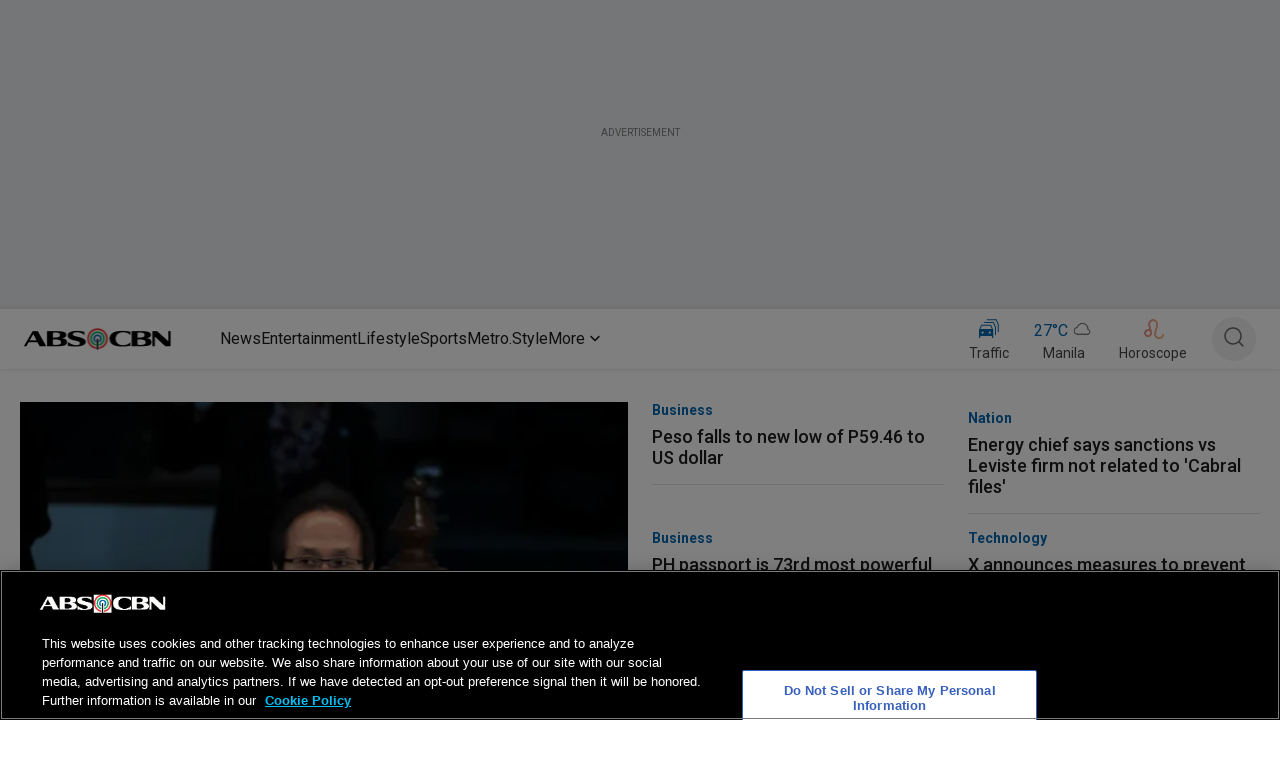

--- FILE ---
content_type: text/html; charset=utf-8
request_url: https://www.google.com/recaptcha/api2/aframe
body_size: 268
content:
<!DOCTYPE HTML><html><head><meta http-equiv="content-type" content="text/html; charset=UTF-8"></head><body><script nonce="bZ7MUV1OYGh05qFRacmp6Q">/** Anti-fraud and anti-abuse applications only. See google.com/recaptcha */ try{var clients={'sodar':'https://pagead2.googlesyndication.com/pagead/sodar?'};window.addEventListener("message",function(a){try{if(a.source===window.parent){var b=JSON.parse(a.data);var c=clients[b['id']];if(c){var d=document.createElement('img');d.src=c+b['params']+'&rc='+(localStorage.getItem("rc::a")?sessionStorage.getItem("rc::b"):"");window.document.body.appendChild(d);sessionStorage.setItem("rc::e",parseInt(sessionStorage.getItem("rc::e")||0)+1);localStorage.setItem("rc::h",'1768449918474');}}}catch(b){}});window.parent.postMessage("_grecaptcha_ready", "*");}catch(b){}</script></body></html>

--- FILE ---
content_type: application/javascript; charset=utf-8
request_url: https://fundingchoicesmessages.google.com/f/AGSKWxW87FzPkrMTmlU30MOk3bnyvnQ0CpgMCZbk4opB5JkljF--aMBWH3mfDfWjX4PPKmRd9j3F3716Y0tAtxvfd-s8tjEcxjaUgEnVLCR5rqARTgzJrGtHQ9bJ5ogFnHoC2oO6nmSCcCwadHBgRJ4ncvjCKNjrzR8sV4aR7rab-mf-BY-uGFF4E0tFHPFF/_/advertmsig./pilot_ad./spc.php/dfp/jquery./ad728x.
body_size: -1293
content:
window['be305791-e386-4976-8817-a086babc8755'] = true;

--- FILE ---
content_type: application/javascript
request_url: https://www.abs-cbn.com/lX0qjA/uvCOXT/cQ/JdEb/sMNLgc/bz7DGbt06cJp6z/OUxrAQ/D3IxSXJm/Tj4B
body_size: 170969
content:
(function(){if(typeof Array.prototype.entries!=='function'){Object.defineProperty(Array.prototype,'entries',{value:function(){var index=0;const array=this;return {next:function(){if(index<array.length){return {value:[index,array[index++]],done:false};}else{return {done:true};}},[Symbol.iterator]:function(){return this;}};},writable:true,configurable:true});}}());(function(){KA();Icq();Anq();var gR=function(Mx,QW){return Mx instanceof QW;};var Nc=function(){if(B6["Date"]["now"]&&typeof B6["Date"]["now"]()==='number'){return B6["Math"]["round"](B6["Date"]["now"]()/1000);}else{return B6["Math"]["round"](+new (B6["Date"])()/1000);}};var zx=function(xb){if(xb===undefined||xb==null){return 0;}var Tp=xb["toLowerCase"]()["replace"](/[^0-9]+/gi,'');return Tp["length"];};var Bb=function(Hd,WQ){return Hd/WQ;};var Kn=function(T3,xH){return T3>=xH;};var Un=function(kF){var RQ='';for(var md=0;md<kF["length"];md++){RQ+=kF[md]["toString"](16)["length"]===2?kF[md]["toString"](16):"0"["concat"](kF[md]["toString"](16));}return RQ;};var lc=function(){return rN.apply(this,[BB,arguments]);};var Vf=function(){return T2.apply(this,[gq,arguments]);};var Fb=function(dR,gn){return dR<<gn;};var Dp=function(xn){return ~xn;};var Bs=function(s2){var jf=s2%4;if(jf===2)jf=3;var dx=42+jf;var wb;if(dx===42){wb=function kn(Fp,En){return Fp*En;};}else if(dx===43){wb=function SH(QN,wd){return QN+wd;};}else{wb=function RN(JW,Q2){return JW-Q2;};}return wb;};var Mf=function(){return T2.apply(this,[I5,arguments]);};var rR=function(Kb,ZH){return Kb%ZH;};var Gp=function(){return M3.apply(this,[sm,arguments]);};var JM=function(Db,WM){return Db===WM;};var H3=function(){return I2.apply(this,[zA,arguments]);};var PN=function(){PQ=[];};var hd=function(){return ["1,6","\rB ","O\'4\x00.0\v>\rW","*8*54","j8Q!<\v8&7p\b\v\'+\vj 7","7\v-\vF\n","W!\'","ILt","(F\x00","82\fJ,83-,1M\f","!S\r>\n\x3f","+\x00D\n:>\rs<>5::M+)","/(M-","\r57;\x07:","P+%\'4-0/O","%>\x00E;(","-&","<\f7\x00Q#\'<W","\"/","\t;)","\x003\x00\x40","8W+F#4\x00.","\b\"4\rg+!2","M-=\x0792","W+#)","\b<4F3","6\v.9\x074\x00M;7","\t:\v7F<8>W",")n!))F<\"\x0757"," *","28\'\x07=$Q7\nE(4","B\n+W","\x3f.Q+5","<>\fF:","#4b\"07*","F)!,,W/%\v",";5 \x07*","v\x00``:$72iFp]:`",".8\'<","\v\x3fB\r3\rL#87","=4","6=I","-\np\v\'5","\x07.<\'-\nQ","\x3f","4*6\'*",")\x3f708L","","76/+7\vF*-)F \b",">0F","8\x004<\'50W","L </*06M","v","*!:o",")","S+#","B)47","","\x3f=$\n.r","6\r7\vF\b\r\'4","!M","S\v(\vW<","0\v","&+\fM\f","\x3f/",">,9\x07",";-=","\x3f><\r7","0\v\x40\x07\f*>\f","\'/Q/%(","\r!w","7U//Q470&0\nM","h",";w*","/8","6\r5\tF\b\r>G\"4)\n<7O","\fF 5#\x3f*&>\x00","\r6",">\x3f7","3\v5\x00s\n\r&","94\bz","\v8:","\'&/\vSt\rAv","W\'7\x0798!\v6\v","\x07O","\n76L\"","y\v*","F:4\t\'\r)\x00Q\x00\n>\f\x40<8.6\'","1\r;\x00b*4\n>\vF-%","IJI","S<08\x07+","=+M","\x3f65","\x07\x3f.89\rJ\f+)",";;0*","\v+*\nF=%#\x3f=<\x00Z8\x00=/N2\r\x3f*&","7\x00[","G\'8g/%","-\nS","=O","(8\x3f","3Q\rK","$)8-C.kJmk<","#6` %","\'\")\x3f708L\x3f;5W\'>\x00",":\tJ:","\r01\x07/\fMY\r4W+\x3fz0+S!5_n!56<",")-:<2F\t.\'\x3fw<0\r10;\x40\t:2M","\fW<8\n+: #Q\v)\rL<\"",":\nN\n \tR;4.","9W/","8M=%/:!\r+",":|,\x3f\rJ84,;+S*","::\f\x3f\fQ","O\n\r(4\rN4)0:\f","4)&","3","Q>4M:4`::+FB","&=",">0\nJ\b=","&K#>_q+<.<u&<H>{)J+&\v(","/\n 0q","><7>","\x07.<8"," L!+","\rt","\v!6W","\r!{H\v","B):o","\x3fU\"","(2B\"=66"];};var Wn=function(Xf,Fn){return Xf!=Fn;};var tn=function(){CN=["\x6c\x65\x6e\x67\x74\x68","\x41\x72\x72\x61\x79","\x63\x6f\x6e\x73\x74\x72\x75\x63\x74\x6f\x72","\x6e\x75\x6d\x62\x65\x72"];};var zw=function Yd(c3,nM){'use strict';var gM=Yd;switch(c3){case nB:{var pW=nM[HA];var Ed=nM[t5];Kc.push(wf);if(Vb(gR(pW,Ed))){throw new (B6[qp()[Hs(Jx)](b9,CH,TR)])(Ls(typeof Xn()[fH(Gs)],'undefined')?Xn()[fH(fb)](HM,lm):Xn()[fH(XM)](pw,IM));}Kc.pop();}break;case YB:{Kc.push(vb);try{var U3=Kc.length;var AN=Vb([]);var Np;return Np=Vb(Vb(B6[bM()[LQ(HF)](HF,Df,Pt,Yf)][Xn()[fH(bN)](zb,Rn)])),Kc.pop(),Np;}catch(gs){Kc.splice(XN(U3,K2),Infinity,vb);var wx;return Kc.pop(),wx=Vb({}),wx;}Kc.pop();}break;case s7:{var UM=nM[HA];Kc.push(Xx);try{var gW=Kc.length;var lQ=Vb(Vb(HA));if(JM(UM[JM(typeof bM()[LQ(lb)],dc([],[][[]]))?bM()[LQ(xs)](qH,Ic,z2,fb):bM()[LQ(MH)](xf,AQ,jC,YN)][qp()[Hs(HW)](tD,AH,TF)],undefined)){var ww;return ww=Xn()[fH(MH)].apply(null,[wN,n5]),Kc.pop(),ww;}if(JM(UM[bM()[LQ(MH)].call(null,xf,IF,jC,kR)][JM(typeof qp()[Hs(Us)],dc('',[][[]]))?qp()[Hs(Qd)](jH,Ic,ZQ):qp()[Hs(HW)](tD,sR,TF)],Vb(t5))){var Hf;return Hf=bM()[LQ(mx)].call(null,cw,IF,st,jR),Kc.pop(),Hf;}var Xp;return Xp=rW()[LR(Ep)](DN,CH),Kc.pop(),Xp;}catch(YH){Kc.splice(XN(gW,K2),Infinity,Xx);var Zs;return Zs=Ls(typeof qp()[Hs(OH)],dc([],[][[]]))?qp()[Hs(Vs)](EC,BN,Cp):qp()[Hs(Qd)](Rf,NR,ss),Kc.pop(),Zs;}Kc.pop();}break;case DA:{Kc.push(z2);var V3=Xn()[fH(HW)](tH,AF);var jN=Rx()[J3(ln)](Ix,mx,OH,HW,Df);for(var XF=w3;bs(XF,E3);XF++)V3+=jN[qp()[Hs(Jd)].call(null,Dd,Vb(w3),kw)](B6[HQ()[Iw(BN)](HW,tH,vw,nf)][qp()[Hs(bN)].call(null,AM,MH,xQ)](Ow(B6[HQ()[Iw(BN)](Ac,GQ,vw,nf)][Ls(typeof qp()[Hs(HW)],'undefined')?qp()[Hs(Ic)](Wt,zp,bN):qp()[Hs(Qd)].apply(null,[Js,Vb(w3),F2])](),jN[TM()[W3(w3)].apply(null,[Hg,Xc,Jd])])));var mb;return Kc.pop(),mb=V3,mb;}break;case BG:{Kc.push(Gf);try{var qM=Kc.length;var wQ=Vb([]);var PM;return PM=Vb(Vb(B6[JM(typeof bM()[LQ(YF)],'undefined')?bM()[LQ(xs)].call(null,mM,NR,l2,Ab):bM()[LQ(HF)](HF,GN,Mb,fN)][B3()[Rs(Jx)](Xc,HF,Ld,Zd,jF,IF)])),Kc.pop(),PM;}catch(qR){Kc.splice(XN(qM,K2),Infinity,Gf);var kQ;return Kc.pop(),kQ=Vb(Vb(HA)),kQ;}Kc.pop();}break;case vq:{var n3;Kc.push(Q3);return n3=Vb(Vb(B6[Ls(typeof bM()[LQ(XM)],'undefined')?bM()[LQ(HF)].call(null,HF,Vw,n1,N2):bM()[LQ(xs)](Fw,Vb({}),YM,GM)][cW()[Kd(kR)](Zb,AM,jR,ps)])),Kc.pop(),n3;}break;case pB:{var fF=nM[HA];Kc.push(FN);var BF=Xn()[fH(MH)](wN,wt);try{var Tf=Kc.length;var VN=Vb({});if(fF[bM()[LQ(MH)](xf,dH,KP,Vs)][qp()[Hs(Vw)](rG,js,tF)]){var rx=fF[bM()[LQ(MH)].call(null,xf,hf,KP,kw)][qp()[Hs(Vw)](rG,Us,tF)][rW()[LR(rd)](GP,lb)]();var fR;return Kc.pop(),fR=rx,fR;}else{var Oc;return Kc.pop(),Oc=BF,Oc;}}catch(EN){Kc.splice(XN(Tf,K2),Infinity,FN);var hp;return Kc.pop(),hp=BF,hp;}Kc.pop();}break;case m9:{var Hc;Kc.push(Ff);return Hc=JM(typeof B6[Ls(typeof bM()[LQ(Jd)],'undefined')?bM()[LQ(HF)].apply(null,[HF,bF,dn,Vb(K2)]):bM()[LQ(xs)](TH,Vb(Vb(w3)),wc,OM)][bM()[LQ(O2)](cQ,hf,vR,rd)],qp()[Hs(AQ)].apply(null,[lH,Cp,HH]))||JM(typeof B6[bM()[LQ(HF)](HF,OH,dn,Vb({}))][B3()[Rs(AQ)](XR,HF,YQ,qF,w3,tH)],qp()[Hs(AQ)].call(null,lH,Qd,HH))||JM(typeof B6[bM()[LQ(HF)].call(null,HF,ln,dn,kR)][qp()[Hs(GM)].apply(null,[Jw,O2,Qd])],JM(typeof qp()[Hs(kb)],dc([],[][[]]))?qp()[Hs(Qd)](XQ,cx,UR):qp()[Hs(AQ)](lH,Vb(Vb(K2)),HH)),Kc.pop(),Hc;}break;case Ct:{var w2=nM[HA];var IG=nM[t5];Kc.push(Wx);if(Wn(typeof B6[qp()[Hs(HF)](bk,zb,Zd)][HQ()[Iw(xf)](I3,gd,xf,O)],Ls(typeof ZM()[D3(NR)],dc([],[][[]]))?ZM()[D3(w3)].apply(null,[K2,rP,jR,hT,wN]):ZM()[D3(sS)].apply(null,[Qd,Ix,AS,lH,MH]))){B6[JM(typeof qp()[Hs(O2)],'undefined')?qp()[Hs(Qd)].call(null,vh,Dz,Ch):qp()[Hs(HF)].apply(null,[bk,MH,Zd])][HQ()[Iw(xf)](HF,kR,xf,O)]=qp()[Hs(Ep)](cA,Us,Vs)[Ls(typeof HQ()[Iw(SS)],dc('',[][[]]))?HQ()[Iw(LK)].apply(null,[jK,qY,jK,Ht]):HQ()[Iw(Gs)](ln,Ab,r8,K2)](w2,Xn()[fH(jR)].apply(null,[HH,Vg]))[JM(typeof HQ()[Iw(Ic)],'undefined')?HQ()[Iw(Gs)](LK,XI,Th,F2):HQ()[Iw(LK)].call(null,zp,BS,jK,Ht)](IG,TM()[W3(Ac)].call(null,tg,wN,LK));}Kc.pop();}break;case b6:{Kc.push(LU);var nj=Vb({});try{var qU=Kc.length;var Gl=Vb(t5);if(B6[bM()[LQ(HF)](HF,UK,Fv,Qd)][B3()[Rs(Jx)](Xc,Fl,Ez,XI,jF,Zb)]){B6[bM()[LQ(HF)].apply(null,[HF,Vb(K2),Fv,CH])][JM(typeof B3()[Rs(Qd)],'undefined')?B3()[Rs(jR)](I8,HF,fK,O2,F4,LK):B3()[Rs(Jx)].apply(null,[Xc,jR,Ez,AH,jF,Vb(w3)])][HQ()[Iw(TW)](pX,CZ,jv,Lq)](JM(typeof ZM()[D3(w3)],dc(qp()[Hs(Ep)].apply(null,[CK,LK,Vs]),[][[]]))?ZM()[D3(sS)](lb,YF,OW,mv,Vb(Vb(w3))):ZM()[D3(Xc)].call(null,cw,OT,xs,D8,Vb(Vb([]))),Ls(typeof HQ()[Iw(OH)],dc('',[][[]]))?HQ()[Iw(gd)].apply(null,[TW,jR,YN,dI]):HQ()[Iw(Gs)].call(null,Dz,mx,TS,vX));B6[bM()[LQ(HF)](HF,CZ,Fv,WL)][Ls(typeof B3()[Rs(K2)],dc(qp()[Hs(Ep)](CK,AQ,Vs),[][[]]))?B3()[Rs(Jx)](Xc,UK,Ez,Cp,jF,gd):B3()[Rs(jR)].apply(null,[rU,Vb(Vb(w3)),wX,mx,Mv,Vb(Vb(K2))])][TM()[W3(Df)](m8,K2,XR)](ZM()[D3(Xc)].apply(null,[xs,OT,xs,D8,CZ]));nj=Vb(Vb({}));}}catch(mV){Kc.splice(XN(qU,K2),Infinity,LU);}var C4;return Kc.pop(),C4=nj,C4;}break;case sm:{Kc.push(fh);try{var E8=Kc.length;var sl=Vb(t5);var YY=dc(B6[qp()[Hs(WL)](Aj,js,GM)](B6[bM()[LQ(HF)](HF,GQ,Q8,Vb(w3))][Rx()[J3(AQ)].apply(null,[Zj,Fl,Vb(Vb(w3)),Cr,BN])]),Fb(B6[qp()[Hs(WL)](Aj,OM,GM)](B6[JM(typeof bM()[LQ(OH)],'undefined')?bM()[LQ(xs)](IW,Vb(w3),hS,jK):bM()[LQ(HF)](HF,Ic,Q8,Cp)][cW()[Kd(NR)](IF,Vh,N2,TI)]),K2));YY+=dc(Fb(B6[qp()[Hs(WL)](Aj,tH,GM)](B6[bM()[LQ(HF)].call(null,HF,fN,Q8,kw)][qp()[Hs(AH)].call(null,lI,ln,XI)]),IF),Fb(B6[qp()[Hs(WL)](Aj,xs,GM)](B6[bM()[LQ(HF)](HF,YF,Q8,qY)][qp()[Hs(xf)].apply(null,[CA,GM,jR])]),Ep));YY+=dc(Fb(B6[qp()[Hs(WL)](Aj,Vb(Vb([])),GM)](B6[bM()[LQ(HF)](HF,zb,Q8,Vb(K2))][Xn()[fH(Ic)](N2,J4)]),nS[XM]),Fb(B6[JM(typeof qp()[Hs(Yf)],dc('',[][[]]))?qp()[Hs(Qd)](zY,sR,fh):qp()[Hs(WL)].call(null,Aj,Vb([]),GM)](B6[bM()[LQ(HF)].call(null,HF,kb,Q8,AQ)][TM()[W3(UW)].call(null,l4,GM,YN)]),xs));YY+=dc(Fb(B6[qp()[Hs(WL)](Aj,Dz,GM)](B6[bM()[LQ(HF)].call(null,HF,Vb(w3),Q8,Vb({}))][HZ()[GK(TF)](Ul,Us,Vs,Vb(w3),Zj)]),nS[ln]),Fb(B6[qp()[Hs(WL)](Aj,Vb([]),GM)](B6[bM()[LQ(HF)](HF,SS,Q8,pX)][TM()[W3(bN)](KX,I3,Jj)]),mx));YY+=dc(Fb(B6[qp()[Hs(WL)](Aj,LK,GM)](B6[bM()[LQ(HF)].call(null,HF,Lz,Q8,Yf)][TM()[W3(Ic)](VY,Gs,wV)]),bG[Kv()[zh(bF)](z4,cK,Ep,fr)]()),Fb(B6[qp()[Hs(WL)](Aj,zb,GM)](B6[bM()[LQ(HF)].call(null,HF,K2,Q8,sS)][Xn()[fH(fr)](zp,gl)]),jR));YY+=dc(Fb(B6[qp()[Hs(WL)].apply(null,[Aj,dV,GM])](B6[bM()[LQ(HF)].call(null,HF,MX,Q8,HW)][bM()[LQ(OM)](pj,fX,IU,Vb([]))]),Qd),Fb(B6[qp()[Hs(WL)](Aj,Dz,GM)](B6[bM()[LQ(HF)](HF,jK,Q8,fr)][JM(typeof bM()[LQ(Ac)],dc([],[][[]]))?bM()[LQ(xs)].call(null,EI,Vb(Vb([])),TH,Vb(w3)):bM()[LQ(tH)](C8,GQ,tZ,dV)]),BN));YY+=dc(Fb(B6[qp()[Hs(WL)](Aj,YF,GM)](B6[JM(typeof bM()[LQ(NR)],dc([],[][[]]))?bM()[LQ(xs)](O2,Vb({}),OY,Vb(Vb(w3))):bM()[LQ(HF)].call(null,HF,VW,Q8,dV)][qp()[Hs(kw)](x5,Vb(K2),XR)]),Xc),Fb(B6[qp()[Hs(WL)].apply(null,[Aj,vw,GM])](B6[bM()[LQ(HF)].apply(null,[HF,fX,Q8,LK])][Ls(typeof qp()[Hs(js)],dc('',[][[]]))?qp()[Hs(O2)](Mb,Ac,LK):qp()[Hs(Qd)].call(null,IS,Vb(Vb([])),DI)]),nS[kR]));YY+=dc(Fb(B6[qp()[Hs(WL)].call(null,Aj,C8,GM)](B6[Ls(typeof bM()[LQ(OM)],dc([],[][[]]))?bM()[LQ(HF)](HF,pX,Q8,Vb(Vb([]))):bM()[LQ(xs)].apply(null,[LI,pX,HL,Vb(Vb({}))])][TM()[W3(fr)].apply(null,[kl,Cp,pL])]),bG[rW()[LR(zb)].apply(null,[QY,Dz])]()),Fb(B6[qp()[Hs(WL)](Aj,SS,GM)](B6[bM()[LQ(HF)].apply(null,[HF,jR,Q8,GQ])][TM()[W3(VW)](qL,Df,fr)]),TF));YY+=dc(Fb(B6[qp()[Hs(WL)](Aj,fX,GM)](B6[bM()[LQ(HF)](HF,YN,Q8,SS)][HQ()[Iw(fb)].apply(null,[Vb({}),MX,Ic,Jh])]),AQ),Fb(B6[qp()[Hs(WL)](Aj,lb,GM)](B6[bM()[LQ(HF)](HF,Ep,Q8,mx)][qp()[Hs(OM)].call(null,AK,Us,vw)]),Jx));YY+=dc(Fb(B6[qp()[Hs(WL)](Aj,fb,GM)](B6[bM()[LQ(HF)](HF,TW,Q8,Vb(Vb(w3)))][JM(typeof Xn()[fH(OM)],'undefined')?Xn()[fH(XM)](rX,Gj):Xn()[fH(VW)].apply(null,[YF,Wj])]),ln),Fb(B6[qp()[Hs(WL)](Aj,dV,GM)](B6[bM()[LQ(HF)](HF,Vb(K2),Q8,BN)][qp()[Hs(tH)].apply(null,[Il,WL,cx])]),LK));YY+=dc(Fb(B6[qp()[Hs(WL)].apply(null,[Aj,Vb(Vb(w3)),GM])](B6[bM()[LQ(HF)](HF,Us,Q8,C8)][qp()[Hs(cx)](lK,pX,OM)]),XR),Fb(B6[qp()[Hs(WL)](Aj,Vb([]),GM)](B6[bM()[LQ(HF)].apply(null,[HF,mx,Q8,BS])][Xn()[fH(sR)].apply(null,[rK,zt])]),MX));YY+=dc(Fb(B6[qp()[Hs(WL)](Aj,C8,GM)](B6[bM()[LQ(HF)](HF,Vb(Vb(w3)),Q8,L4)][qp()[Hs(GQ)](x8,Vb(K2),UU)]),kR),Fb(B6[qp()[Hs(WL)](Aj,BS,GM)](B6[bM()[LQ(HF)](HF,fr,Q8,sR)][JM(typeof rW()[LR(zb)],dc('',[][[]]))?rW()[LR(Xc)](BI,IX):rW()[LR(UW)].call(null,Y8,hU)]),NR));YY+=dc(Fb(B6[qp()[Hs(WL)](Aj,Iv,GM)](B6[bM()[LQ(HF)].call(null,HF,Zd,Q8,fb)][TM()[W3(sR)].call(null,WX,Jx,cY)]),Yf),Fb(B6[qp()[Hs(WL)](Aj,BN,GM)](B6[bM()[LQ(HF)].call(null,HF,Vb(Vb(w3)),Q8,qF)][Ls(typeof TM()[W3(rd)],dc('',[][[]]))?TM()[W3(MH)](MI,vw,Us):TM()[W3(K2)](kh,jF,AU)]),Us));YY+=dc(Fb(B6[qp()[Hs(WL)](Aj,I3,GM)](B6[JM(typeof bM()[LQ(fr)],dc([],[][[]]))?bM()[LQ(xs)](rj,mx,pY,WL):bM()[LQ(HF)].call(null,HF,Vb(Vb(K2)),Q8,kR)][HQ()[Iw(Ac)].apply(null,[Vb({}),Vb(Vb({})),dV,dn])]),YF),Fb(B6[qp()[Hs(WL)].call(null,Aj,gd,GM)](B6[bM()[LQ(HF)](HF,Dz,Q8,Jd)][HQ()[Iw(GM)](Gs,kR,xY,v4)]),js));YY+=dc(Fb(B6[qp()[Hs(WL)](Aj,Vb({}),GM)](B6[bM()[LQ(HF)](HF,Df,Q8,UK)][qp()[Hs(Df)](K8,th,zb)]),wN),Fb(B6[JM(typeof qp()[Hs(XR)],'undefined')?qp()[Hs(Qd)].apply(null,[TH,Ic,LS]):qp()[Hs(WL)].call(null,Aj,cx,GM)](B6[bM()[LQ(HF)].apply(null,[HF,Xc,Q8,zp])][qp()[Hs(n4)](FU,GM,pX)]),XM));YY+=dc(Fb(B6[qp()[Hs(WL)](Aj,HW,GM)](B6[bM()[LQ(HF)](HF,xf,Q8,UK)][HQ()[Iw(WL)](MH,OH,TR,TL)]),SS),Fb(B6[qp()[Hs(WL)](Aj,Vb(Vb([])),GM)](B6[bM()[LQ(HF)].call(null,HF,BN,Q8,Vb(Vb(K2)))][Ls(typeof TM()[W3(HF)],'undefined')?TM()[W3(fb)].apply(null,[AV,Us,gL]):TM()[W3(K2)](gX,O2,wv)]),Zd));YY+=dc(dc(Fb(B6[qp()[Hs(WL)](Aj,GQ,GM)](B6[qp()[Hs(HF)].call(null,Ah,Vb(Vb({})),Zd)][rW()[LR(bN)](Mb,Jd)]),N2),Fb(B6[qp()[Hs(WL)](Aj,Vb([]),GM)](B6[Ls(typeof bM()[LQ(wN)],'undefined')?bM()[LQ(HF)].apply(null,[HF,Vb({}),Q8,kb]):bM()[LQ(xs)].apply(null,[NR,cx,Fh,Vb(Vb([]))])][bM()[LQ(cx)](cx,Df,Hl,SS)]),c8)),Fb(B6[JM(typeof qp()[Hs(cx)],'undefined')?qp()[Hs(Qd)](fX,wN,dH):qp()[Hs(WL)](Aj,js,GM)](B6[bM()[LQ(HF)](HF,cY,Q8,jK)][B3()[Rs(ln)](Ep,Vb([]),K4,Gs,PK,sS)]),rd));var Z4;return Z4=YY[Ls(typeof rW()[LR(mx)],'undefined')?rW()[LR(rd)](c9,lb):rW()[LR(Xc)](YF,qZ)](),Kc.pop(),Z4;}catch(ZL){Kc.splice(XN(E8,K2),Infinity,fh);var wS;return wS=bM()[LQ(mx)].apply(null,[cw,GM,xU,th]),Kc.pop(),wS;}Kc.pop();}break;case x9:{var mj=nM[HA];var Vv=nM[t5];Kc.push(k8);var nl=Vv[Rx()[J3(Jx)](qZ,YN,js,VU,Ep)];var VI=Vv[JM(typeof HQ()[Iw(Us)],dc('',[][[]]))?HQ()[Iw(Gs)](HF,Vb(Vb([])),FT,jI):HQ()[Iw(Vs)].apply(null,[Jd,Vb(w3),qY,wL])];var tY=Vv[Xn()[fH(tH)].apply(null,[UU,U6])];var jY=Vv[Xn()[fH(cx)](XI,GC)];var MS=Vv[HQ()[Iw(Cp)](Ab,Vb([]),n4,Tl)];var fj=Vv[qp()[Hs(jF)](zS,Vb(Vb(K2)),P4)];var S8=Vv[rW()[LR(fr)](pU,AQ)];var hj=Vv[Kv()[zh(AQ)].call(null,QK,qZ,TF,jR)];var WU;return WU=qp()[Hs(Ep)](vV,Gs,Vs)[HQ()[Iw(LK)].apply(null,[js,Vb(Vb(w3)),jK,tC])](mj)[HQ()[Iw(LK)].call(null,fN,HF,jK,tC)](nl,Rx()[J3(TF)].call(null,PZ,jF,xY,Vj,K2))[HQ()[Iw(LK)](kR,Vb(w3),jK,tC)](VI,Rx()[J3(TF)].call(null,PZ,L4,qF,Vj,K2))[JM(typeof HQ()[Iw(MH)],'undefined')?HQ()[Iw(Gs)](mx,wN,xz,ml):HQ()[Iw(LK)].call(null,Vb([]),L4,jK,tC)](tY,Rx()[J3(TF)].apply(null,[PZ,Vs,Dz,Vj,K2]))[HQ()[Iw(LK)](kb,cw,jK,tC)](jY,Rx()[J3(TF)](PZ,cw,Zd,Vj,K2))[HQ()[Iw(LK)].apply(null,[c8,Vb(Vb({})),jK,tC])](MS,Rx()[J3(TF)](PZ,Df,Vb({}),Vj,K2))[HQ()[Iw(LK)].call(null,IF,TW,jK,tC)](fj,Rx()[J3(TF)].call(null,PZ,qF,dH,Vj,K2))[HQ()[Iw(LK)].apply(null,[Fl,Ic,jK,tC])](S8,Rx()[J3(TF)].apply(null,[PZ,L4,Ac,Vj,K2]))[HQ()[Iw(LK)].call(null,vw,dV,jK,tC)](hj,TM()[W3(Jx)].call(null,xB,HF,sS)),Kc.pop(),WU;}break;}};var PV=function(){return M3.apply(this,[Sg,arguments]);};var hW=function(){return M3.apply(this,[EB,arguments]);};var EL=function(A8){var Qv=A8[0]-A8[1];var Cj=A8[2]-A8[3];var MZ=A8[4]-A8[5];var CU=B6["Math"]["sqrt"](Qv*Qv+Cj*Cj+MZ*MZ);return B6["Math"]["floor"](CU);};var nX=function(BV,XT){return BV>>XT;};var QZ=function(M4){return -M4;};var M3=function IK(Hr,H4){var Zh=IK;do{switch(Hr){case C:{while(FY(qT,w3)){if(Ls(V4[hV[IF]],B6[hV[K2]])&&Kn(V4,zL[hV[w3]])){if(H8(zL,Yj)){U8+=I2(w0,[dS]);}return U8;}U8+=I2(w0,[dS]);dS+=zL[V4];--qT;;++V4;}Hr=D1;}break;case N:{Hr=H5;while(bs(YI,Zr.length)){qp()[Zr[YI]]=Vb(XN(YI,Qd))?function(){return CV.apply(this,[cP,arguments]);}:function(){var TV=Zr[YI];return function(Vr,PY,jr){var JT=PV(Vr,GM,jr);qp()[TV]=function(){return JT;};return JT;};}();++YI;}}break;case V5:{return xK;}break;case JP:{if(JM(typeof Az,NU[Ep])){Az=ML;}Hr-=I1;var h8=dc([],[]);mU=XN(IL,Kc[XN(Kc.length,K2)]);}break;case cD:{Hr-=lD;if(bs(Hv,DS[kj[w3]])){do{cW()[DS[Hv]]=Vb(XN(Hv,mx))?function(){Qj=[];IK.call(this,MC,[DS]);return '';}:function(){var b8=DS[Hv];var A4=cW()[b8];return function(SW,CS,Fz,ZX){if(JM(arguments.length,w3)){return A4;}var VT=T2.call(null,MA,[Df,CS,Fz,ZX]);cW()[b8]=function(){return VT;};return VT;};}();++Hv;}while(bs(Hv,DS[kj[w3]]));}}break;case MD:{Hr=H5;return IK(pB,[Kh]);}break;case E5:{var WK=rR(XN(GZ,Kc[XN(Kc.length,K2)]),LK);var ZI=SY[II];Hr=V5;for(var lL=w3;bs(lL,ZI.length);lL++){var Bj=Gr(ZI,lL);var EX=Gr(Gp.z7,WK++);xK+=I2(w0,[JL(Dp(JL(Bj,EX)),wT(Bj,EX))]);}}break;case SP:{Hr+=G0;return h8;}break;case EA:{Hr=j1;for(var jV=w3;bs(jV,L8[JM(typeof TM()[W3(K2)],dc('',[][[]]))?TM()[W3(K2)](tr,OH,jR):TM()[W3(w3)].apply(null,[JX,Xc,Jd])]);jV=dc(jV,K2)){(function(){var nT=L8[jV];Kc.push(Nh);var Tv=bs(jV,Uv);var SI=Tv?Xn()[fH(w3)].call(null,Ep,dL):bM()[LQ(w3)](vw,LK,wK,tH);var YL=Tv?B6[TM()[W3(IF)](LP,GQ,nY)]:B6[HQ()[Iw(w3)].apply(null,[kw,Vb({}),I3,cZ])];var W4=dc(SI,nT);bG[W4]=function(){var f8=YL(xr(nT));bG[W4]=function(){return f8;};return f8;};Kc.pop();}());}}break;case qA:{while(FY(Mr,w3)){if(Ls(CI[NU[IF]],B6[NU[K2]])&&Kn(CI,Az[NU[w3]])){if(H8(Az,ML)){h8+=I2(w0,[mU]);}return h8;}if(JM(CI[NU[IF]],B6[NU[K2]])){var J8=Ej[Az[CI[w3]][w3]];var RL=IK.apply(null,[hD,[CI[K2],Mr,J8,qF,dc(mU,Kc[XN(Kc.length,K2)])]]);h8+=RL;CI=CI[w3];Mr-=CV(DA,[RL]);}else if(JM(Az[CI][NU[IF]],B6[NU[K2]])){var J8=Ej[Az[CI][w3]];var RL=IK(hD,[w3,Mr,J8,N2,dc(mU,Kc[XN(Kc.length,K2)])]);h8+=RL;Mr-=CV(DA,[RL]);}else{h8+=I2(w0,[mU]);mU+=Az[CI];--Mr;};++CI;}Hr-=Y9;}break;case R:{Hr=H5;return rN(St,[b4]);}break;case vt:{for(var EY=w3;bs(EY,vI[wZ[w3]]);++EY){B3()[vI[EY]]=Vb(XN(EY,jR))?function(){SU=[];IK.call(this,EB,[vI]);return '';}:function(){var GX=vI[EY];var bV=B3()[GX];return function(Wv,QV,Jz,bz,kX,HV){if(JM(arguments.length,w3)){return bV;}var HI=T2(z5,[Wv,dH,Jz,hf,kX,Ic]);B3()[GX]=function(){return HI;};return HI;};}();}Hr=H5;}break;case j1:{Kc.pop();Hr+=dG;}break;case c7:{Hr+=fP;var R8=AI[Ql];for(var Dj=XN(R8.length,K2);Kn(Dj,w3);Dj--){var p4=rR(XN(dc(Dj,kZ),Kc[XN(Kc.length,K2)]),GT.length);var Vl=Gr(R8,Dj);var O8=Gr(GT,p4);b4+=I2(w0,[JL(wT(Dp(Vl),Dp(O8)),wT(Vl,O8))]);}}break;case UG:{Hr=Um;while(bs(Pr,Rl.length)){var dv=Gr(Rl,Pr);var Yz=Gr(RV.X9,YK++);XS+=I2(w0,[JL(Dp(JL(dv,Yz)),wT(dv,Yz))]);Pr++;}}break;case EB:{var vI=H4[HA];Hr=vt;}break;case Um:{return XS;}break;case hD:{var CI=H4[HA];var Mr=H4[t5];Hr+=S1;var Az=H4[CG];var xI=H4[b6];var IL=H4[Rt];}break;case D1:{Hr+=JB;return U8;}break;case T0:{Hr=EA;var L8=H4[HA];var Uv=H4[t5];var xr=T2(vq,[]);Kc.push(sz);}break;case C6:{if(Kn(pz,w3)){do{var kL=rR(XN(dc(pz,vz),Kc[XN(Kc.length,K2)]),RK.length);var jW=Gr(t8,pz);var W8=Gr(RK,kL);Kh+=I2(w0,[JL(Dp(JL(jW,W8)),wT(jW,W8))]);pz--;}while(Kn(pz,w3));}Hr-=t6;}break;case HA:{var cS=H4[HA];var j8=H4[t5];var Wh=H4[CG];var XS=dc([],[]);Hr=UG;var YK=rR(XN(cS,Kc[XN(Kc.length,K2)]),Yf);var Rl=kV[Wh];var Pr=w3;}break;case g0:{Hr+=t7;dS=XN(vU,Kc[XN(Kc.length,K2)]);}break;case Rt:{Hr=H5;var Ij=H4[HA];RV=function(tI,HY,Z8){return IK.apply(this,[HA,arguments]);};return bI(Ij);}break;case kD:{var cX=H4[HA];var hK=H4[t5];Hr=E5;var II=H4[CG];var GZ=H4[b6];var xK=dc([],[]);}break;case pB:{var JS=H4[HA];Hr+=sD;Gp=function(Sv,bS,FK,SV){return IK.apply(this,[kD,arguments]);};return ZU(JS);}break;case Oq:{var Zr=H4[HA];lX(Zr[w3]);var YI=w3;Hr+=c0;}break;case MC:{var DS=H4[HA];Hr+=xm;var Hv=w3;}break;case sD:{var RK=SY[kb];var Kh=dc([],[]);var t8=SY[XV];var pz=XN(t8.length,K2);Hr-=Qg;}break;case Sg:{var kZ=H4[HA];var GY=H4[t5];Hr=c7;var Ql=H4[CG];var GT=AI[wV];var b4=dc([],[]);}break;case tq:{var V4=H4[HA];var vU=H4[t5];var qT=H4[CG];var zL=H4[b6];Hr=g0;if(JM(typeof zL,hV[Ep])){zL=Yj;}var U8=dc([],[]);}break;case sm:{var Iz=H4[HA];var EU=H4[t5];var XV=H4[CG];var vz=H4[b6];Hr=sD;}break;}}while(Hr!=H5);};var Yh=function(){return ["\x6c\x65\x6e\x67\x74\x68","\x41\x72\x72\x61\x79","\x63\x6f\x6e\x73\x74\x72\x75\x63\x74\x6f\x72","\x6e\x75\x6d\x62\x65\x72"];};var xL=function t4(jL,ES){'use strict';var xS=t4;switch(jL){case MC:{var x4=ES[HA];Kc.push(vX);var sU;return sU=l8(zA,[bM()[LQ(OH)](Cp,NR,cB,AH),x4]),Kc.pop(),sU;}break;case I5:{return this;}break;case x1:{return this;}break;case DA:{var gU;Kc.push(VU);return gU=qp()[Hs(dV)](lI,bF,UK),Kc.pop(),gU;}break;case vq:{var Nr=ES[HA];Kc.push(JU);var Oz=B6[rW()[LR(HF)].call(null,Kj,XR)](Nr);var p8=[];for(var BL in Oz)p8[HQ()[Iw(jR)](ZY,HF,sS,IY)](BL);p8[cW()[Kd(bF)](TW,J4,mx,kR)]();var mI;return mI=function OS(){Kc.push(AZ);for(;p8[TM()[W3(w3)](Uj,BN,Jd)];){var XL=p8[HZ()[GK(Qd)](Df,Ep,tH,WL,Vz)]();if(DK(XL,Oz)){var s8;return OS[Ls(typeof bM()[LQ(Ep)],'undefined')?bM()[LQ(TF)](fX,hf,z2,lb):bM()[LQ(xs)].apply(null,[BZ,XM,qY,Vb(Vb(w3))])]=XL,OS[HZ()[GK(xs)](qz,Jd,MH,CH,w4)]=Vb(K2),Kc.pop(),s8=OS,s8;}}OS[HZ()[GK(xs)](qz,Jd,TW,Ab,w4)]=Vb(w3);var Kz;return Kc.pop(),Kz=OS,Kz;},Kc.pop(),mI;}break;case nA:{Kc.push(N2);this[HZ()[GK(xs)].call(null,qz,Jd,Yf,xs,OK)]=Vb(nS[Us]);var Av=this[JM(typeof Xn()[fH(AH)],dc([],[][[]]))?Xn()[fH(XM)](gr,fv):Xn()[fH(js)](th,sh)][w3][HQ()[Iw(c8)].apply(null,[zp,Vb(Vb([])),AQ,mZ])];if(JM(qp()[Hs(rd)](ll,Vb([]),CH),Av[cW()[Kd(Gs)](GM,jH,Jd,gY)]))throw Av[Rx()[J3(Gs)](NI,mx,c8,cz,Ep)];var NY;return NY=this[rW()[LR(I3)](Nl,cw)],Kc.pop(),NY;}break;case HA:{var Er=ES[HA];Kc.push(kT);var fL;return fL=Er&&H8(Ls(typeof qp()[Hs(XM)],dc([],[][[]]))?qp()[Hs(AQ)](xG,bN,HH):qp()[Hs(Qd)].apply(null,[LV,UK,hY]),typeof B6[Xn()[fH(mx)](BN,xP)])&&JM(Er[Ls(typeof rW()[LR(lb)],dc([],[][[]]))?rW()[LR(w3)](Gk,VK):rW()[LR(Xc)](Al,I3)],B6[Xn()[fH(mx)](BN,xP)])&&Ls(Er,B6[Ls(typeof Xn()[fH(fr)],'undefined')?Xn()[fH(mx)](BN,xP):Xn()[fH(XM)](q8,MK)][Ls(typeof TM()[W3(TF)],dc([],[][[]]))?TM()[W3(Ep)](JD,jR,K2):TM()[W3(K2)](f4,fX,OI)])?rW()[LR(Yf)](RI,C8):typeof Er,Kc.pop(),fL;}break;case hD:{var Jv=ES[HA];return typeof Jv;}break;case b6:{var Gh=ES[HA];var AY=ES[t5];var lY=ES[CG];Kc.push(jT);Gh[AY]=lY[bM()[LQ(TF)](fX,CH,Am,N2)];Kc.pop();}break;case Ut:{var fl=ES[HA];var Xr=ES[t5];var Cv=ES[CG];return fl[Xr]=Cv;}break;case m5:{var MV=ES[HA];var qV=ES[t5];var Rz=ES[CG];Kc.push(th);try{var QS=Kc.length;var gI=Vb([]);var FV;return FV=l8(zA,[Ls(typeof cW()[Kd(TF)],dc(qp()[Hs(Ep)](RT,TF,Vs),[][[]]))?cW()[Kd(Gs)].call(null,cx,lT,Jd,gY):cW()[Kd(mx)].apply(null,[LK,rj,VS,fI]),Xn()[fH(Yf)].apply(null,[c8,cl]),Rx()[J3(Gs)].call(null,QI,VW,ln,cz,Ep),MV.call(qV,Rz)]),Kc.pop(),FV;}catch(xj){Kc.splice(XN(QS,K2),Infinity,th);var V8;return V8=l8(zA,[cW()[Kd(Gs)].apply(null,[kw,lT,Jd,gY]),qp()[Hs(rd)](Ld,dV,CH),Rx()[J3(Gs)](QI,Jd,Vb({}),cz,Ep),xj]),Kc.pop(),V8;}Kc.pop();}break;case R7:{return this;}break;}};var UT=function PU(bL,lS){'use strict';var rV=PU;switch(bL){case hD:{var XX=function(YW,Xh){Kc.push(ZT);if(Vb(Ll)){for(var nL=w3;bs(nL,sY);++nL){if(bs(nL,N2)||JM(nL,zp)||JM(nL,rd)||JM(nL,xY)){zX[nL]=QZ(K2);}else{zX[nL]=Ll[TM()[W3(w3)](EW,XI,Jd)];Ll+=B6[qp()[Hs(mx)](LY,vw,zp)][bM()[LQ(NR)](Fl,Vb(Vb({})),P7,jK)](nL);}}}var NS=qp()[Hs(Ep)](GI,kw,Vs);for(var hh=w3;bs(hh,YW[TM()[W3(w3)](EW,Vb(K2),Jd)]);hh++){var rr=YW[Ls(typeof qp()[Hs(HF)],dc([],[][[]]))?qp()[Hs(Jd)].call(null,vL,OH,kw):qp()[Hs(Qd)](n8,xs,OV)](hh);var mS=JL(nX(Xh,HF),nS[IF]);Xh*=nS[Ep];Xh&=nS[Jd];Xh+=nS[xs];Xh&=nS[Gs];var dj=zX[YW[bM()[LQ(XR)].call(null,XI,Vb(Vb([])),x7,VW)](hh)];if(JM(typeof rr[HZ()[GK(Ep)].apply(null,[Xj,BN,xs,dH,Y8])],qp()[Hs(AQ)].call(null,Ov,MX,HH))){var xT=rr[HZ()[GK(Ep)](Xj,BN,zb,fN,Y8)](w3);if(Kn(xT,nS[mx])&&bs(xT,nS[HF])){dj=zX[xT];}}if(Kn(dj,w3)){var lW=rR(mS,Ll[TM()[W3(w3)](EW,dH,Jd)]);dj+=lW;dj%=Ll[TM()[W3(w3)](EW,YF,Jd)];rr=Ll[dj];}NS+=rr;}var gV;return Kc.pop(),gV=NS,gV;};var Ur=function(k4){var Bv=[0x428a2f98,0x71374491,0xb5c0fbcf,0xe9b5dba5,0x3956c25b,0x59f111f1,0x923f82a4,0xab1c5ed5,0xd807aa98,0x12835b01,0x243185be,0x550c7dc3,0x72be5d74,0x80deb1fe,0x9bdc06a7,0xc19bf174,0xe49b69c1,0xefbe4786,0x0fc19dc6,0x240ca1cc,0x2de92c6f,0x4a7484aa,0x5cb0a9dc,0x76f988da,0x983e5152,0xa831c66d,0xb00327c8,0xbf597fc7,0xc6e00bf3,0xd5a79147,0x06ca6351,0x14292967,0x27b70a85,0x2e1b2138,0x4d2c6dfc,0x53380d13,0x650a7354,0x766a0abb,0x81c2c92e,0x92722c85,0xa2bfe8a1,0xa81a664b,0xc24b8b70,0xc76c51a3,0xd192e819,0xd6990624,0xf40e3585,0x106aa070,0x19a4c116,0x1e376c08,0x2748774c,0x34b0bcb5,0x391c0cb3,0x4ed8aa4a,0x5b9cca4f,0x682e6ff3,0x748f82ee,0x78a5636f,0x84c87814,0x8cc70208,0x90befffa,0xa4506ceb,0xbef9a3f7,0xc67178f2];var sv=0x6a09e667;var WY=0xbb67ae85;var Dl=0x3c6ef372;var DX=0xa54ff53a;var pI=0x510e527f;var gh=0x9b05688c;var X8=0x1f83d9ab;var T4=0x5be0cd19;var lj=Cz(k4);var qI=lj["length"]*8;lj+=B6["String"]["fromCharCode"](0x80);var mX=lj["length"]/4+2;var tT=B6["Math"]["ceil"](mX/16);var KS=new (B6["Array"])(tT);for(var mz=0;mz<tT;mz++){KS[mz]=new (B6["Array"])(16);for(var KK=0;KK<16;KK++){KS[mz][KK]=lj["charCodeAt"](mz*64+KK*4)<<24|lj["charCodeAt"](mz*64+KK*4+1)<<16|lj["charCodeAt"](mz*64+KK*4+2)<<8|lj["charCodeAt"](mz*64+KK*4+3)<<0;}}var XK=qI/B6["Math"]["pow"](2,32);KS[tT-1][14]=B6["Math"]["floor"](XK);KS[tT-1][15]=qI;for(var Cl=0;Cl<tT;Cl++){var jj=new (B6["Array"])(64);var Uh=sv;var d4=WY;var tV=Dl;var FX=DX;var N4=pI;var nZ=gh;var bY=X8;var dK=T4;for(var FI=0;FI<64;FI++){var I4=void 0,Qh=void 0,lh=void 0,SL=void 0,NL=void 0,E4=void 0;if(FI<16)jj[FI]=KS[Cl][FI];else{I4=wI(jj[FI-15],7)^wI(jj[FI-15],18)^jj[FI-15]>>>3;Qh=wI(jj[FI-2],17)^wI(jj[FI-2],19)^jj[FI-2]>>>10;jj[FI]=jj[FI-16]+I4+jj[FI-7]+Qh;}Qh=wI(N4,6)^wI(N4,11)^wI(N4,25);lh=N4&nZ^~N4&bY;SL=dK+Qh+lh+Bv[FI]+jj[FI];I4=wI(Uh,2)^wI(Uh,13)^wI(Uh,22);NL=Uh&d4^Uh&tV^d4&tV;E4=I4+NL;dK=bY;bY=nZ;nZ=N4;N4=FX+SL>>>0;FX=tV;tV=d4;d4=Uh;Uh=SL+E4>>>0;}sv=sv+Uh;WY=WY+d4;Dl=Dl+tV;DX=DX+FX;pI=pI+N4;gh=gh+nZ;X8=X8+bY;T4=T4+dK;}return [sv>>24&0xff,sv>>16&0xff,sv>>8&0xff,sv&0xff,WY>>24&0xff,WY>>16&0xff,WY>>8&0xff,WY&0xff,Dl>>24&0xff,Dl>>16&0xff,Dl>>8&0xff,Dl&0xff,DX>>24&0xff,DX>>16&0xff,DX>>8&0xff,DX&0xff,pI>>24&0xff,pI>>16&0xff,pI>>8&0xff,pI&0xff,gh>>24&0xff,gh>>16&0xff,gh>>8&0xff,gh&0xff,X8>>24&0xff,X8>>16&0xff,X8>>8&0xff,X8&0xff,T4>>24&0xff,T4>>16&0xff,T4>>8&0xff,T4&0xff];};var Yl=function(){var vl=xV();var T8=-1;if(vl["indexOf"]('Trident/7.0')>-1)T8=11;else if(vl["indexOf"]('Trident/6.0')>-1)T8=10;else if(vl["indexOf"]('Trident/5.0')>-1)T8=9;else T8=0;return T8>=9;};var q4=function(){var tS=gZ();var vS=B6["Object"]["prototype"]["hasOwnProperty"].call(B6["Navigator"]["prototype"],'mediaDevices');var XU=B6["Object"]["prototype"]["hasOwnProperty"].call(B6["Navigator"]["prototype"],'serviceWorker');var U4=! !B6["window"]["browser"];var qj=typeof B6["ServiceWorker"]==='function';var X4=typeof B6["ServiceWorkerContainer"]==='function';var Pz=typeof B6["frames"]["ServiceWorkerRegistration"]==='function';var gv=B6["window"]["location"]&&B6["window"]["location"]["protocol"]==='http:';var AL=tS&&(!vS||!XU||!qj||!U4||!X4||!Pz)&&!gv;return AL;};var gZ=function(){var zT=xV();var Sh=/(iPhone|iPad).*AppleWebKit(?!.*(Version|CriOS))/i["test"](zT);var YV=B6["navigator"]["platform"]==='MacIntel'&&B6["navigator"]["maxTouchPoints"]>1&&/(Safari)/["test"](zT)&&!B6["window"]["MSStream"]&&typeof B6["navigator"]["standalone"]!=='undefined';return Sh||YV;};var pK=function(UV){var DL=B6["Math"]["floor"](B6["Math"]["random"]()*100000+10000);var dU=B6["String"](UV*DL);var PX=0;var rY=[];var nV=dU["length"]>=18?true:false;while(rY["length"]<6){rY["push"](B6["parseInt"](dU["slice"](PX,PX+2),10));PX=nV?PX+3:PX+2;}var cL=EL(rY);return [DL,cL];};var TX=function(rL){if(rL===null||rL===undefined){return 0;}var Qr=function KY(PL){return rL["toLowerCase"]()["includes"](PL["toLowerCase"]());};var Lv=0;(Yr&&Yr["fields"]||[])["some"](function(rT){var vr=rT["type"];var OL=rT["labels"];if(OL["some"](Qr)){Lv=zK[vr];if(rT["extensions"]&&rT["extensions"]["labels"]&&rT["extensions"]["labels"]["some"](function(Bz){return rL["toLowerCase"]()["includes"](Bz["toLowerCase"]());})){Lv=zK[rT["extensions"]["type"]];}return true;}return false;});return Lv;};var wY=function(UI){if(UI===undefined||UI==null){return false;}var BY=function ZK(mL){return UI["toLowerCase"]()===mL["toLowerCase"]();};return Tj["some"](BY);};var fY=function(r4){try{var EV=new (B6["Set"])(B6["Object"]["values"](zK));return r4["split"](';')["some"](function(qh){var DZ=qh["split"](',');var G8=B6["Number"](DZ[DZ["length"]-1]);return EV["has"](G8);});}catch(MY){return false;}};var fz=function(wr){var KV='';var LT=0;if(wr==null||B6["document"]["activeElement"]==null){return l8(zA,["elementFullId",KV,"elementIdType",LT]);}var RX=['id','name','for','placeholder','aria-label','aria-labelledby'];RX["forEach"](function(g4){if(!wr["hasAttribute"](g4)||KV!==''&&LT!==0){return;}var zI=wr["getAttribute"](g4);if(KV===''&&(zI!==null||zI!==undefined)){KV=zI;}if(LT===0){LT=TX(zI);}});return l8(zA,["elementFullId",KV,"elementIdType",LT]);};var m4=function(bv){var rv;if(bv==null){rv=B6["document"]["activeElement"];}else rv=bv;if(B6["document"]["activeElement"]==null)return -1;var zV=rv["getAttribute"]('name');if(zV==null){var RY=rv["getAttribute"]('id');if(RY==null)return -1;else return KI(RY);}return KI(zV);};var Y4=function(BK){var mr=-1;var kU=[];if(! !BK&&typeof BK==='string'&&BK["length"]>0){var v8=BK["split"](';');if(v8["length"]>1&&v8[v8["length"]-1]===''){v8["pop"]();}mr=B6["Math"]["floor"](B6["Math"]["random"]()*v8["length"]);var WS=v8[mr]["split"](',');for(var Lj in WS){if(!B6["isNaN"](WS[Lj])&&!B6["isNaN"](B6["parseInt"](WS[Lj],10))){kU["push"](WS[Lj]);}}}else{var Lh=B6["String"](UX(1,5));var dY='1';var sj=B6["String"](UX(20,70));var pS=B6["String"](UX(100,300));var QX=B6["String"](UX(100,300));kU=[Lh,dY,sj,pS,QX];}return [mr,kU];};var FS=function(bU,lU){var UY=typeof bU==='string'&&bU["length"]>0;var LX=!B6["isNaN"](lU)&&(B6["Number"](lU)===-1||Nc()<B6["Number"](lU));if(!(UY&&LX)){return false;}var BX='^([a-fA-F0-9]{31,32})$';return bU["search"](BX)!==-1;};var rl=function(ZW,rS,sV){var FZ;do{FZ=Kl(wG,[ZW,rS]);}while(JM(rR(FZ,sV),w3));return FZ;};var Yv=function(bX){Kc.push(dX);var SK=gZ(bX);var IV=B6[rW()[LR(HF)].apply(null,[VV,XR])][TM()[W3(Ep)].call(null,PP,Vb(Vb({})),K2)][Ls(typeof B3()[Rs(IF)],'undefined')?B3()[Rs(Ep)].call(null,bF,jF,P8,LK,cj,tH):B3()[Rs(jR)](Rj,GM,d8,cw,jU,dV)].call(B6[JM(typeof bM()[LQ(jK)],'undefined')?bM()[LQ(xs)](ps,MX,LU,Jd):bM()[LQ(bN)].apply(null,[xQ,kw,mK,dV])][TM()[W3(Ep)].apply(null,[PP,Vb(Vb(K2)),K2])],Xn()[fH(rd)](fb,HL));var JK=B6[rW()[LR(HF)].apply(null,[VV,XR])][TM()[W3(Ep)].call(null,PP,sS,K2)][B3()[Rs(Ep)].call(null,bF,SS,P8,wN,cj,SS)].call(B6[Ls(typeof bM()[LQ(sS)],dc('',[][[]]))?bM()[LQ(bN)](xQ,I3,mK,SS):bM()[LQ(xs)](Gv,dH,BI,Zd)][TM()[W3(Ep)](PP,th,K2)],bM()[LQ(Ic)](Vw,Vb(Vb([])),rz,BS));var Ev=Vb(Vb(B6[bM()[LQ(HF)](HF,UK,AS,Vb(Vb([])))][bM()[LQ(fr)].call(null,mx,Jd,gP,NR)]));var vY=JM(typeof B6[bM()[LQ(VW)](UU,jK,zz,Vb({}))],qp()[Hs(AQ)](WX,Vb(K2),HH));var tK=JM(typeof B6[cW()[Kd(Jx)](UK,ZT,kR,sz)],qp()[Hs(AQ)](WX,jF,HH));var wl=JM(typeof B6[HQ()[Iw(zb)](fX,js,Dh,fk)][bM()[LQ(sR)].apply(null,[fr,wN,U6,Iv])],qp()[Hs(AQ)](WX,xY,HH));var mh=B6[bM()[LQ(HF)].apply(null,[HF,Ep,AS,MX])][Ls(typeof B3()[Rs(Qd)],dc(qp()[Hs(Ep)](Ol,Zb,Vs),[][[]]))?B3()[Rs(bF)](HF,Vb({}),Zv,Us,Sr,NR):B3()[Rs(jR)].apply(null,[jS,SS,z8,rd,ll,BN])]&&JM(B6[bM()[LQ(HF)].call(null,HF,Vb(Vb(w3)),AS,Vb(Vb(w3)))][B3()[Rs(bF)].apply(null,[HF,Vb(Vb(w3)),Zv,cY,Sr,Vw])][Xn()[fH(kb)](Ac,OV)],Xn()[fH(jK)](Df,RS));var bZ=SK&&(Vb(IV)||Vb(JK)||Vb(vY)||Vb(Ev)||Vb(tK)||Vb(wl))&&Vb(mh);var AT;return Kc.pop(),AT=bZ,AT;};var fS=function(NV){var qS;Kc.push(bh);return qS=mY()[rW()[LR(N2)](Xk,Xc)](function sI(tv){Kc.push(ln);while(nS[K2])switch(tv[TM()[W3(OH)].call(null,fh,fX,Tr)]=tv[rW()[LR(js)](Xl,Ab)]){case w3:if(DK(qp()[Hs(fr)](GM,ZY,fh),B6[bM()[LQ(MH)](xf,ln,Xv,ql)])){tv[rW()[LR(js)].apply(null,[Xl,Ab])]=IF;break;}{var vT;return vT=tv[qp()[Hs(I3)].apply(null,[ZV,ql,c8])](Rx()[J3(Qd)](OK,YN,sR,jv,Gs),null),Kc.pop(),vT;}case nS[YF]:{var DT;return DT=tv[qp()[Hs(I3)](ZV,Vb(Vb(w3)),c8)](Rx()[J3(Qd)].apply(null,[OK,NR,OH,jv,Gs]),B6[bM()[LQ(MH)](xf,pX,Xv,mx)][qp()[Hs(fr)](GM,Ep,fh)][cW()[Kd(ln)].call(null,Zd,gL,XR,Ph)](NV)),Kc.pop(),DT;}case Ep:case B3()[Rs(Qd)].call(null,Ep,bN,rK,sS,OM,HW):{var HX;return HX=tv[JM(typeof rW()[LR(xs)],dc([],[][[]]))?rW()[LR(Xc)](PZ,JZ):rW()[LR(jK)](m7,YN)](),Kc.pop(),HX;}}Kc.pop();},null,null,null,B6[Xn()[fH(Zd)](tF,w)]),Kc.pop(),qS;};var CL=function(){if(Vb({})){}else if(Vb(t5)){}else if(Vb(Vb({}))){return function Bh(hl){Kc.push(MH);var jh=rR(hl[qp()[Hs(VW)](ET,dV,PK)],nS[js]);var fT=jh;var xv=B6[rW()[LR(Jd)](vL,Zd)](B6[qp()[Hs(mx)].call(null,OU,YN,zp)][bM()[LQ(NR)](Fl,GM,gX,Fl)](bG[Xn()[fH(I3)].apply(null,[K2,dz])]()),nS[wN]);for(var qv=w3;bs(qv,xs);qv++){var MU=rR(B6[rW()[LR(Jd)](vL,Zd)](Bb(jh,B6[HQ()[Iw(BN)].apply(null,[pX,fr,vw,fV])][cW()[Kd(XR)](fN,rI,Ep,vv)](Qd,qv)),Qd),nS[wN]);var Ih=dc(MU,K2);var zr=Bs(MU);fT=zr(fT,Ih);}var pT;return pT=XN(fT,xv)[rW()[LR(rd)].call(null,Uz,lb)](),Kc.pop(),pT;};}else{}};var G4=function(){Kc.push(sr);try{var F8=Kc.length;var PT=Vb(t5);var lz=Rr();var gT=KU()[Ls(typeof ZM()[D3(Xc)],dc(Ls(typeof qp()[Hs(Qd)],dc('',[][[]]))?qp()[Hs(Ep)](C0,hf,Vs):qp()[Hs(Qd)](vw,BN,DY),[][[]]))?ZM()[D3(Gs)](hf,dZ,mx,Mj,Ab):ZM()[D3(sS)](fX,dV,Wl,OV,LK)](new (B6[Ls(typeof HQ()[Iw(MX)],dc([],[][[]]))?HQ()[Iw(zp)](O2,Ic,gL,B):HQ()[Iw(Gs)].call(null,fr,qF,OX,Ar)])(bM()[LQ(UW)](n4,Vb([]),k1,Vb(Vb(w3))),Xn()[fH(N2)].apply(null,[CZ,wc])),Xn()[fH(OH)].call(null,vK,vV));var hr=Rr();var US=XN(hr,lz);var DU;return DU=l8(zA,[Ls(typeof HQ()[Iw(js)],dc('',[][[]]))?HQ()[Iw(UW)].apply(null,[Vs,UW,BN,mA]):HQ()[Iw(Gs)].call(null,Zd,th,s4,dn),gT,JM(typeof B3()[Rs(Gs)],dc(qp()[Hs(Ep)].apply(null,[C0,hf,Vs]),[][[]]))?B3()[Rs(jR)].call(null,jR,Vb(Vb({})),QU,rd,ZS,Gs):B3()[Rs(TF)](IF,XI,nr,Fl,dH,ZY),US]),Kc.pop(),DU;}catch(kI){Kc.splice(XN(F8,K2),Infinity,sr);var UL;return Kc.pop(),UL={},UL;}Kc.pop();};var KU=function(){Kc.push(LV);var hz=B6[Xn()[fH(Fl)](I3,U)][rW()[LR(Fl)].apply(null,[dz,kR])]?B6[Xn()[fH(Fl)](I3,U)][rW()[LR(Fl)](dz,kR)]:QZ(K2);var Nj=B6[JM(typeof Xn()[fH(zb)],dc('',[][[]]))?Xn()[fH(XM)](PK,VX):Xn()[fH(Fl)].apply(null,[I3,U])][Ls(typeof TM()[W3(ln)],dc([],[][[]]))?TM()[W3(dV)].call(null,pv,w3,VW):TM()[W3(K2)].apply(null,[gK,Vb(Vb({})),Nv])]?B6[Xn()[fH(Fl)].apply(null,[I3,U])][TM()[W3(dV)](pv,fX,VW)]:QZ(K2);var zW=B6[bM()[LQ(MH)](xf,bN,bA,Jx)][Xn()[fH(dV)](AH,Mq)]?B6[bM()[LQ(MH)].apply(null,[xf,Vb({}),bA,HW])][Xn()[fH(dV)].call(null,AH,Mq)]:QZ(nS[K2]);var nU=B6[bM()[LQ(MH)].call(null,xf,BS,bA,tH)][HQ()[Iw(Ic)](UW,GQ,Dz,GB)]?B6[bM()[LQ(MH)](xf,Ic,bA,Vb(Vb(K2)))][HQ()[Iw(Ic)].apply(null,[CH,Us,Dz,GB])]():QZ(K2);var M8=B6[bM()[LQ(MH)](xf,Qd,bA,YN)][TM()[W3(lb)](nK,K2,N2)]?B6[bM()[LQ(MH)](xf,Vb(Vb({})),bA,Vb(Vb(K2)))][Ls(typeof TM()[W3(kb)],dc([],[][[]]))?TM()[W3(lb)].call(null,nK,xs,N2):TM()[W3(K2)].call(null,Q3,Ac,tX)]:QZ(nS[K2]);var hI=QZ(K2);var g8=[Ls(typeof qp()[Hs(TF)],dc('',[][[]]))?qp()[Hs(Ep)](YS,O2,Vs):qp()[Hs(Qd)](cI,kR,Tr),hI,cW()[Kd(MX)](cY,Br,Ep,cK),Kl(Yq,[]),zw(YB,[]),zw(BG,[]),zw(vq,[]),Kl(YB,[]),zw(m9,[]),hz,Nj,zW,nU,M8];var CX;return CX=g8[B3()[Rs(Jd)].apply(null,[Jd,Vb(w3),Kr,Vs,CH,qF])](TM()[W3(Jx)](S9,hf,sS)),Kc.pop(),CX;};var Bl=function(){Kc.push(Dz);var Lr;return Lr=zw(s7,[B6[bM()[LQ(HF)](HF,AH,BZ,xf)]]),Kc.pop(),Lr;};var B4=function(){Kc.push(jl);var PS=[HK,IT];var MT=pr(Mh);if(Ls(MT,Vb([]))){try{var tl=Kc.length;var kv=Vb(t5);var O4=B6[bM()[LQ(GQ)](OK,Ab,rP,lb)](MT)[qp()[Hs(ln)](Am,LK,js)](HQ()[Iw(AH)].call(null,mx,qF,vv,Ml));if(Kn(O4[TM()[W3(w3)].call(null,Al,Us,Jd)],Jd)){var TY=B6[rW()[LR(Jd)](Dk,Zd)](O4[IF],Qd);TY=B6[bM()[LQ(lb)].call(null,O2,Vb(K2),EP,Vb(w3))](TY)?HK:TY;PS[w3]=TY;}}catch(GL){Kc.splice(XN(tl,K2),Infinity,jl);}}var N8;return Kc.pop(),N8=PS,N8;};var AX=function(){Kc.push(mM);var xX=[QZ(K2),QZ(K2)];var bj=pr(rh);if(Ls(bj,Vb(Vb(HA)))){try{var br=Kc.length;var YT=Vb(Vb(HA));var wU=B6[bM()[LQ(GQ)](OK,AQ,Sz,Ac)](bj)[qp()[Hs(ln)](Mv,Vb(K2),js)](HQ()[Iw(AH)].call(null,Zd,dH,vv,Sj));if(Kn(wU[TM()[W3(w3)].call(null,dr,MH,Jd)],Jd)){var fU=B6[rW()[LR(Jd)](LS,Zd)](wU[nS[K2]],Qd);var CY=B6[rW()[LR(Jd)](LS,Zd)](wU[Ep],Qd);fU=B6[bM()[LQ(lb)](O2,xY,RA,cY)](fU)?QZ(K2):fU;CY=B6[JM(typeof bM()[LQ(c8)],'undefined')?bM()[LQ(xs)](vv,fN,OH,GN):bM()[LQ(lb)](O2,cx,RA,HF)](CY)?QZ(K2):CY;xX=[CY,fU];}}catch(RZ){Kc.splice(XN(br,K2),Infinity,mM);}}var pZ;return Kc.pop(),pZ=xX,pZ;};var Wz=function(){Kc.push(RU);var zl=qp()[Hs(Ep)].call(null,cv,Cp,Vs);var hv=pr(rh);if(hv){try{var JV=Kc.length;var NT=Vb(t5);var kK=B6[bM()[LQ(GQ)](OK,TF,Ez,MX)](hv)[qp()[Hs(ln)](kY,I3,js)](Ls(typeof HQ()[Iw(zp)],dc('',[][[]]))?HQ()[Iw(AH)].apply(null,[Vb(w3),HW,vv,Q4]):HQ()[Iw(Gs)](Dz,Vb(Vb({})),WT,hX));zl=kK[w3];}catch(Hh){Kc.splice(XN(JV,K2),Infinity,RU);}}var kr;return Kc.pop(),kr=zl,kr;};var nh=function(){Kc.push(wN);var nv=pr(rh);if(nv){try{var Sl=Kc.length;var Nz=Vb([]);var jz=B6[bM()[LQ(GQ)](OK,OM,Hl,NR)](nv)[qp()[Hs(ln)](r8,Vb([]),js)](HQ()[Iw(AH)](cw,Lz,vv,xl));if(Kn(jz[JM(typeof TM()[W3(ln)],dc([],[][[]]))?TM()[W3(K2)](cj,TW,I3):TM()[W3(w3)](HS,zb,Jd)],HF)){var Fj=B6[rW()[LR(Jd)].apply(null,[Rh,Zd])](jz[mx],Qd);var wj;return wj=B6[Ls(typeof bM()[LQ(wN)],dc([],[][[]]))?bM()[LQ(lb)].apply(null,[O2,th,dZ,Zd]):bM()[LQ(xs)].apply(null,[TK,AQ,Tz,jK])](Fj)||JM(Fj,QZ(K2))?QZ(K2):Fj,Kc.pop(),wj;}}catch(VL){Kc.splice(XN(Sl,K2),Infinity,wN);var sK;return Kc.pop(),sK=QZ(K2),sK;}}var jX;return Kc.pop(),jX=QZ(K2),jX;};var Oj=function(){var qX=pr(rh);Kc.push(VX);if(qX){try{var kz=Kc.length;var Zz=Vb(t5);var nz=B6[bM()[LQ(GQ)](OK,MX,PB,Vw)](qX)[Ls(typeof qp()[Hs(MX)],dc('',[][[]]))?qp()[Hs(ln)](jP,wN,js):qp()[Hs(Qd)](sZ,c8,xh)](HQ()[Iw(AH)](qF,cx,vv,Kq));if(JM(nz[JM(typeof TM()[W3(I3)],'undefined')?TM()[W3(K2)].call(null,lv,WL,vj):TM()[W3(w3)].call(null,Ek,K2,Jd)],HF)){var WI;return Kc.pop(),WI=nz[nS[ln]],WI;}}catch(Jl){Kc.splice(XN(kz,K2),Infinity,VX);var Rv;return Kc.pop(),Rv=null,Rv;}}var CT;return Kc.pop(),CT=null,CT;};var Hz=function(DV,dT){Kc.push(Wr);for(var hL=nS[Us];bs(hL,dT[TM()[W3(w3)](KW,BS,Jd)]);hL++){var cr=dT[hL];cr[bM()[LQ(bF)].apply(null,[Ep,ZY,AV,js])]=cr[bM()[LQ(bF)](Ep,Vb(K2),AV,Vb([]))]||Vb(Vb(HA));cr[bM()[LQ(ln)].call(null,VK,Ep,Pv,bN)]=Vb(Vb([]));if(DK(bM()[LQ(TF)].call(null,fX,cx,VS,XR),cr))cr[Ls(typeof HQ()[Iw(OM)],'undefined')?HQ()[Iw(AQ)](L4,I3,tU,H9):HQ()[Iw(Gs)](Vb(Vb(w3)),CZ,Ff,pV)]=Vb(Vb({}));B6[rW()[LR(HF)](NX,XR)][TM()[W3(jR)].apply(null,[Ek,OM,zj])](DV,wz(cr[qp()[Hs(Cp)].apply(null,[Rq,Vb(Vb({})),Vw])]),cr);}Kc.pop();};var qK=function(c4,Hj,SX){Kc.push(lV);if(Hj)Hz(c4[TM()[W3(Ep)].call(null,Hg,CH,K2)],Hj);if(SX)Hz(c4,SX);B6[rW()[LR(HF)](r8,XR)][TM()[W3(jR)](C3,th,zj)](c4,JM(typeof TM()[W3(fb)],'undefined')?TM()[W3(K2)](gl,cx,Dv):TM()[W3(Ep)](Hg,Vb(w3),K2),l8(zA,[Ls(typeof HQ()[Iw(IF)],dc([],[][[]]))?HQ()[Iw(AQ)](Vw,tH,tU,WN):HQ()[Iw(Gs)](TW,MX,cU,Eh),Vb(Vb(HA))]));var Xz;return Kc.pop(),Xz=c4,Xz;};var wz=function(gj){Kc.push(tL);var Pj=qr(gj,rW()[LR(BN)](gS,GQ));var Dr;return Dr=H8(JM(typeof rW()[LR(UW)],'undefined')?rW()[LR(Xc)](w3,EK):rW()[LR(Yf)](JY,C8),YX(Pj))?Pj:B6[qp()[Hs(mx)].call(null,j4,Us,zp)](Pj),Kc.pop(),Dr;};var qr=function(bl,JI){Kc.push(fV);if(Wn(B3()[Rs(w3)].call(null,Gs,Vb([]),FL,AQ,GV,Vb(Vb([]))),YX(bl))||Vb(bl)){var LL;return Kc.pop(),LL=bl,LL;}var Jr=bl[B6[Xn()[fH(mx)](BN,YU)][Kv()[zh(TF)].apply(null,[cT,sT,BN,Zd])]];if(Ls(lr(nS[Us]),Jr)){var kS=Jr.call(bl,JI||HQ()[Iw(TF)](lb,th,K2,RF));if(Wn(JM(typeof B3()[Rs(Ep)],'undefined')?B3()[Rs(jR)].call(null,cj,Vb({}),hf,jF,VS,Vw):B3()[Rs(w3)].call(null,Gs,AH,FL,xs,GV,YF),YX(kS))){var gz;return Kc.pop(),gz=kS,gz;}throw new (B6[qp()[Hs(Jx)](ST,Vb(Vb(K2)),TR)])(ZM()[D3(BN)](rd,Or,zb,F4,YN));}var WV;return WV=(JM(rW()[LR(BN)](dh,GQ),JI)?B6[qp()[Hs(mx)](BU,Fl,zp)]:B6[TM()[W3(XR)](mv,AQ,Mz)])(bl),Kc.pop(),WV;};var QL=function(mT){if(Vb(mT)){sL=pX;TU=nS[Zd];nI=Us;ph=nS[N2];Oh=nS[N2];El=XR;bT=XR;tj=XR;NZ=XR;}};var wh=function(){Kc.push(QU);cV=qp()[Hs(Ep)](Pl,kb,Vs);zv=w3;XY=w3;HT=w3;D4=qp()[Hs(Ep)].apply(null,[Pl,GQ,Vs]);Gz=w3;GU=w3;S4=bG[TM()[W3(SS)].apply(null,[Xd,bF,tH])]();Ir=JM(typeof qp()[Hs(Jx)],dc('',[][[]]))?qp()[Hs(Qd)].apply(null,[QT,MH,c8]):qp()[Hs(Ep)](Pl,Vb(Vb([])),Vs);sX=nS[Us];bK=w3;Kc.pop();BT=nS[Us];Fr=w3;NK=w3;dl=w3;};var zU=function(){KT=w3;Kc.push(KL);B8=JM(typeof qp()[Hs(w3)],dc('',[][[]]))?qp()[Hs(Qd)](jH,jF,Zl):qp()[Hs(Ep)](GS,Dz,Vs);TT={};R4=qp()[Hs(Ep)].call(null,GS,pX,Vs);Kc.pop();Qz=w3;HU=nS[Us];};var SE=function(d6k,Q1k,wDk){Kc.push(pE);try{var Z6k=Kc.length;var Qkk=Vb(Vb(HA));var v5k=w3;var Xqk=Vb(t5);if(Ls(Q1k,K2)&&Kn(XY,nI)){if(Vb(PO[HZ()[GK(Jx)](bN,LK,zp,Df,XBk)])){Xqk=Vb(Vb(t5));PO[HZ()[GK(Jx)](bN,LK,GM,xY,XBk)]=Vb(Vb([]));}var dO;return dO=l8(zA,[rW()[LR(fr)].call(null,qCk,AQ),v5k,bM()[LQ(Df)](Tr,SS,c6k,NR),Xqk,rW()[LR(VW)].call(null,H9,HM),zv]),Kc.pop(),dO;}if(JM(Q1k,K2)&&bs(zv,TU)||Ls(Q1k,K2)&&bs(XY,nI)){var CPk=d6k?d6k:B6[bM()[LQ(HF)](HF,ZY,xW,Vb(Vb(w3)))][bM()[LQ(n4)].apply(null,[XM,ln,lN,Iv])];var w0k=QZ(K2);var c1k=QZ(nS[K2]);if(CPk&&CPk[Xn()[fH(WL)].apply(null,[Cp,Mp])]&&CPk[rW()[LR(sR)](zN,AH)]){w0k=B6[HQ()[Iw(BN)](zb,Vb(w3),vw,xCk)][qp()[Hs(bN)].apply(null,[FCk,hf,xQ])](CPk[Xn()[fH(WL)](Cp,Mp)]);c1k=B6[HQ()[Iw(BN)].apply(null,[Vb(Vb(w3)),Vb(Vb([])),vw,xCk])][qp()[Hs(bN)](FCk,N2,xQ)](CPk[rW()[LR(sR)](zN,AH)]);}else if(CPk&&CPk[rW()[LR(MH)].apply(null,[qx,wV])]&&CPk[Xn()[fH(AH)](sS,mH)]){w0k=B6[HQ()[Iw(BN)].apply(null,[zp,Vb(K2),vw,xCk])][qp()[Hs(bN)](FCk,Xc,xQ)](CPk[rW()[LR(MH)](qx,wV)]);c1k=B6[HQ()[Iw(BN)](Vb(Vb({})),K2,vw,xCk)][qp()[Hs(bN)].call(null,FCk,Gs,xQ)](CPk[Xn()[fH(AH)](sS,mH)]);}var Pqk=CPk[TM()[W3(WL)](L2,BS,C8)];if(H8(Pqk,null))Pqk=CPk[Ls(typeof rW()[LR(VW)],dc('',[][[]]))?rW()[LR(fb)].apply(null,[Wx,OH]):rW()[LR(Xc)].call(null,mK,mJk)];var DE=m4(Pqk);v5k=XN(Rr(),wDk);var cAk=qp()[Hs(Ep)].apply(null,[RCk,Vb([]),Vs])[HQ()[Iw(LK)](Iv,n4,jK,AU)](Fr,Rx()[J3(TF)](Htk,pX,rd,Vj,K2))[HQ()[Iw(LK)].call(null,GQ,C8,jK,AU)](Q1k,Ls(typeof Rx()[J3(MX)],dc([],[][[]]))?Rx()[J3(TF)].call(null,Htk,Ic,Vb(w3),Vj,K2):Rx()[J3(HF)](Jqk,pX,Vb(Vb(w3)),UJk,N9k))[Ls(typeof HQ()[Iw(ln)],dc('',[][[]]))?HQ()[Iw(LK)].apply(null,[IF,XR,jK,AU]):HQ()[Iw(Gs)](qF,Vb(Vb(K2)),gK,ZY)](v5k,Rx()[J3(TF)].apply(null,[Htk,Ic,gd,Vj,K2]))[HQ()[Iw(LK)].apply(null,[C8,Vb(Vb([])),jK,AU])](w0k,Rx()[J3(TF)](Htk,Ab,Fl,Vj,K2))[HQ()[Iw(LK)](Vb(Vb({})),Vb([]),jK,AU)](c1k);if(Ls(Q1k,K2)){cAk=qp()[Hs(Ep)](RCk,zp,Vs)[Ls(typeof HQ()[Iw(sR)],dc([],[][[]]))?HQ()[Iw(LK)].call(null,Yf,kw,jK,AU):HQ()[Iw(Gs)].apply(null,[ZY,Vb({}),lZ,DAk])](cAk,Rx()[J3(TF)](Htk,qY,Jx,Vj,K2))[HQ()[Iw(LK)](Ic,Vb(Vb([])),jK,AU)](DE);var hDk=Wn(typeof CPk[TM()[W3(AH)](TQ,HF,HH)],Ls(typeof ZM()[D3(xs)],'undefined')?ZM()[D3(w3)](GM,mtk,jR,hT,TW):ZM()[D3(sS)](GM,XAk,jl,Ep,OM))?CPk[TM()[W3(AH)].apply(null,[TQ,Vb([]),HH])]:CPk[HQ()[Iw(OM)](pX,Vb({}),Iv,Ikk)];if(Wn(hDk,null)&&Ls(hDk,K2))cAk=(JM(typeof qp()[Hs(xf)],'undefined')?qp()[Hs(Qd)].apply(null,[C8,sR,QPk]):qp()[Hs(Ep)](RCk,AQ,Vs))[HQ()[Iw(LK)](BS,Ep,jK,AU)](cAk,Rx()[J3(TF)](Htk,jF,XI,Vj,K2))[HQ()[Iw(LK)](zb,ln,jK,AU)](hDk);}if(Wn(typeof CPk[HQ()[Iw(tH)](BS,fX,cj,qQ)],ZM()[D3(w3)](O2,mtk,jR,hT,Iv))&&JM(CPk[HQ()[Iw(tH)].apply(null,[n4,ql,cj,qQ])],Vb([])))cAk=qp()[Hs(Ep)](RCk,bF,Vs)[HQ()[Iw(LK)](fN,dH,jK,AU)](cAk,rW()[LR(Ac)](Nd,fN));cAk=qp()[Hs(Ep)](RCk,Ep,Vs)[Ls(typeof HQ()[Iw(BN)],'undefined')?HQ()[Iw(LK)](th,kw,jK,AU):HQ()[Iw(Gs)](C8,Vb(w3),bO,GCk)](cAk,Ls(typeof TM()[W3(VW)],dc([],[][[]]))?TM()[W3(Jx)](FM,fN,sS):TM()[W3(K2)](GO,lb,bAk));HT=dc(dc(dc(dc(dc(HT,Fr),Q1k),v5k),w0k),c1k);cV=dc(cV,cAk);}if(JM(Q1k,K2))zv++;else XY++;Fr++;var EAk;return EAk=l8(zA,[rW()[LR(fr)](qCk,AQ),v5k,bM()[LQ(Df)](Tr,Fl,c6k,Iv),Xqk,Ls(typeof rW()[LR(HW)],'undefined')?rW()[LR(VW)].apply(null,[H9,HM]):rW()[LR(Xc)](g9k,x6k),zv]),Kc.pop(),EAk;}catch(CO){Kc.splice(XN(Z6k,K2),Infinity,pE);}Kc.pop();};var sqk=function(zmk,rCk,bqk){Kc.push(qBk);try{var Rqk=Kc.length;var Ygk=Vb(t5);var FDk=zmk?zmk:B6[bM()[LQ(HF)].call(null,HF,Vb(K2),Eb,cx)][bM()[LQ(n4)](XM,ZY,lm,Vb({}))];var kAk=w3;var zqk=QZ(K2);var zAk=K2;var IBk=Vb(Vb(HA));if(Kn(Qz,sL)){if(Vb(PO[HZ()[GK(Jx)].call(null,bN,LK,sR,Vb(K2),ACk)])){IBk=Vb(Vb({}));PO[HZ()[GK(Jx)](bN,LK,YN,Vb(w3),ACk)]=Vb(Vb({}));}var p0k;return p0k=l8(zA,[rW()[LR(fr)](l3,AQ),kAk,cW()[Kd(Yf)].call(null,jF,CDk,IF,z4),zqk,bM()[LQ(Df)].call(null,Tr,GM,Xd,N2),IBk]),Kc.pop(),p0k;}if(bs(Qz,sL)&&FDk&&Ls(FDk[Ls(typeof TM()[W3(XM)],dc([],[][[]]))?TM()[W3(xf)].call(null,FF,Vb(K2),rK):TM()[W3(K2)](ggk,Vb(Vb(K2)),QAk)],undefined)){zqk=FDk[TM()[W3(xf)].call(null,FF,TW,rK)];var A1k=FDk[HQ()[Iw(cx)](qY,gd,D8,mBk)];var nE=FDk[Ls(typeof bM()[LQ(HW)],dc([],[][[]]))?bM()[LQ(HW)](sS,Df,xM,Qd):bM()[LQ(xs)].apply(null,[bO,Us,gkk,zp])]?K2:nS[Us];var nAk=FDk[HQ()[Iw(GQ)](TF,Ac,Yf,dL)]?K2:w3;var rtk=FDk[Ls(typeof HQ()[Iw(bF)],'undefined')?HQ()[Iw(Df)](BN,tH,GM,ON):HQ()[Iw(Gs)](dH,AH,ngk,Vz)]?K2:w3;var NJk=FDk[TM()[W3(kw)](Hp,MH,L4)]?K2:w3;var lAk=dc(dc(dc(Ow(nE,HF),Ow(nAk,Jd)),Ow(rtk,bG[Xn()[fH(xf)](Ab,Cm)]())),NJk);kAk=XN(Rr(),bqk);var tqk=m4(null);var R5k=w3;if(A1k&&zqk){if(Ls(A1k,w3)&&Ls(zqk,w3)&&Ls(A1k,zqk))zqk=QZ(K2);else zqk=Ls(zqk,w3)?zqk:A1k;}if(JM(nAk,w3)&&JM(rtk,w3)&&JM(NJk,w3)&&FY(zqk,N2)){if(JM(rCk,Ep)&&Kn(zqk,N2)&&kE(zqk,Jmk))zqk=QZ(IF);else if(Kn(zqk,c8)&&kE(zqk,bG[Ls(typeof HZ()[GK(NR)],dc([],[][[]]))?HZ()[GK(ln)](G5k,Jd,ln,Vb(Vb(K2)),LS):HZ()[GK(IF)](SJk,Kmk,SS,MH,T9k)]()))zqk=QZ(Ep);else if(Kn(zqk,hU)&&kE(zqk,x5k))zqk=QZ(Jd);else zqk=QZ(IF);}if(Ls(tqk,Lgk)){lBk=w3;Lgk=tqk;}else lBk=dc(lBk,K2);var s9k=Qqk(zqk);if(JM(s9k,nS[Us])){var Ytk=qp()[Hs(Ep)](Y6,Vb({}),Vs)[HQ()[Iw(LK)](fX,UK,jK,Bp)](Qz,Ls(typeof Rx()[J3(sS)],dc(JM(typeof qp()[Hs(xs)],'undefined')?qp()[Hs(Qd)](TL,Vb(Vb([])),m8):qp()[Hs(Ep)](Y6,wN,Vs),[][[]]))?Rx()[J3(TF)](OW,kw,qF,Vj,K2):Rx()[J3(HF)](FT,AH,LK,xh,KO))[HQ()[Iw(LK)].apply(null,[Df,SS,jK,Bp])](rCk,Rx()[J3(TF)].apply(null,[OW,qF,zb,Vj,K2]))[HQ()[Iw(LK)].apply(null,[sS,OH,jK,Bp])](kAk,Rx()[J3(TF)](OW,Fl,Iv,Vj,K2))[HQ()[Iw(LK)].call(null,fX,CZ,jK,Bp)](zqk,JM(typeof Rx()[J3(xs)],dc(qp()[Hs(Ep)](Y6,BS,Vs),[][[]]))?Rx()[J3(HF)](Yqk,BN,jF,tBk,UJk):Rx()[J3(TF)](OW,Lz,XR,Vj,K2))[Ls(typeof HQ()[Iw(Vs)],'undefined')?HQ()[Iw(LK)](Vs,Yf,jK,Bp):HQ()[Iw(Gs)](GQ,BN,dmk,HJk)](R5k,Rx()[J3(TF)](OW,Lz,I3,Vj,K2))[HQ()[Iw(LK)](HW,C8,jK,Bp)](lAk,JM(typeof Rx()[J3(HF)],'undefined')?Rx()[J3(HF)].call(null,PZ,zb,IF,f4,Eqk):Rx()[J3(TF)](OW,AH,Vw,Vj,K2))[HQ()[Iw(LK)](Qd,xf,jK,Bp)](tqk);if(Ls(typeof FDk[HQ()[Iw(tH)](Vb(K2),xs,cj,v3)],ZM()[D3(w3)](SS,Qgk,jR,hT,Cp))&&JM(FDk[HQ()[Iw(tH)].call(null,UK,Vb(Vb([])),cj,v3)],Vb({})))Ytk=qp()[Hs(Ep)](Y6,xs,Vs)[HQ()[Iw(LK)].apply(null,[Vb(Vb(w3)),ql,jK,Bp])](Ytk,qp()[Hs(CZ)](rPk,xf,Lz));Ytk=qp()[Hs(Ep)](Y6,Vb([]),Vs)[HQ()[Iw(LK)](Vb(Vb([])),Vb(Vb(w3)),jK,Bp)](Ytk,TM()[W3(Jx)](Xs,WL,sS));R4=dc(R4,Ytk);HU=dc(dc(dc(dc(dc(dc(HU,Qz),rCk),kAk),zqk),lAk),tqk);}else zAk=w3;}if(zAk&&FDk&&FDk[TM()[W3(xf)](FF,Ep,rK)]){Qz++;}var cqk;return cqk=l8(zA,[JM(typeof rW()[LR(NR)],dc('',[][[]]))?rW()[LR(Xc)](AAk,L0k):rW()[LR(fr)].apply(null,[l3,AQ]),kAk,Ls(typeof cW()[Kd(IF)],dc([],[][[]]))?cW()[Kd(Yf)](xs,CDk,IF,z4):cW()[Kd(mx)](SS,SS,q1k,Emk),zqk,JM(typeof bM()[LQ(bF)],'undefined')?bM()[LQ(xs)](cw,C8,xQ,Vb(w3)):bM()[LQ(Df)](Tr,dH,Xd,Lz),IBk]),Kc.pop(),cqk;}catch(Ztk){Kc.splice(XN(Rqk,K2),Infinity,qBk);}Kc.pop();};var bDk=function(Stk,vAk,z5k,m9k,Skk){Kc.push(hU);try{var P5k=Kc.length;var V6k=Vb(t5);var Y6k=Vb(Vb(HA));var c5k=nS[Us];var btk=bM()[LQ(mx)](cw,kR,AM,Vb(Vb(w3)));var VCk=z5k;var J9k=m9k;if(JM(vAk,K2)&&bs(sX,El)||Ls(vAk,bG[HQ()[Iw(OH)](BS,n4,s5k,vJk)]())&&bs(bK,bT)){var MCk=Stk?Stk:B6[bM()[LQ(HF)].apply(null,[HF,O2,w5k,K2])][bM()[LQ(n4)](XM,Jd,sE,Vb([]))];var Xgk=QZ(K2),wgk=QZ(K2);if(MCk&&MCk[Xn()[fH(WL)](Cp,BE)]&&MCk[rW()[LR(sR)](Hl,AH)]){Xgk=B6[Ls(typeof HQ()[Iw(wN)],dc('',[][[]]))?HQ()[Iw(BN)].call(null,th,GN,vw,Gf):HQ()[Iw(Gs)].apply(null,[UW,Jd,Mkk,LI])][qp()[Hs(bN)].call(null,Vj,mx,xQ)](MCk[Xn()[fH(WL)].apply(null,[Cp,BE])]);wgk=B6[HQ()[Iw(BN)](Vb(Vb(w3)),lb,vw,Gf)][qp()[Hs(bN)].apply(null,[Vj,Vb(Vb({})),xQ])](MCk[rW()[LR(sR)].apply(null,[Hl,AH])]);}else if(MCk&&MCk[Ls(typeof rW()[LR(Xc)],'undefined')?rW()[LR(MH)].call(null,n6k,wV):rW()[LR(Xc)](x8,th)]&&MCk[Xn()[fH(AH)].apply(null,[sS,lDk])]){Xgk=B6[HQ()[Iw(BN)](Vb([]),Vb(Vb([])),vw,Gf)][qp()[Hs(bN)](Vj,Vb(Vb(w3)),xQ)](MCk[Ls(typeof rW()[LR(xs)],dc('',[][[]]))?rW()[LR(MH)](n6k,wV):rW()[LR(Xc)](dDk,Rh)]);wgk=B6[HQ()[Iw(BN)](Iv,Vb(Vb(w3)),vw,Gf)][qp()[Hs(bN)](Vj,js,xQ)](MCk[Xn()[fH(AH)](sS,lDk)]);}else if(MCk&&MCk[qp()[Hs(CH)](XPk,UK,WL)]&&JM(W0k(MCk[qp()[Hs(CH)].call(null,XPk,Vb(Vb([])),WL)]),B3()[Rs(w3)](Gs,kb,hT,IF,GV,Vb([])))){if(FY(MCk[qp()[Hs(CH)](XPk,AH,WL)][TM()[W3(w3)](QT,c8,Jd)],w3)){var YCk=MCk[Ls(typeof qp()[Hs(wN)],dc([],[][[]]))?qp()[Hs(CH)](XPk,Vb(Vb(K2)),WL):qp()[Hs(Qd)](EW,SS,tBk)][w3];if(YCk&&YCk[Xn()[fH(WL)](Cp,BE)]&&YCk[rW()[LR(sR)](Hl,AH)]){Xgk=B6[HQ()[Iw(BN)](GQ,ln,vw,Gf)][qp()[Hs(bN)].apply(null,[Vj,Yf,xQ])](YCk[Xn()[fH(WL)].call(null,Cp,BE)]);wgk=B6[JM(typeof HQ()[Iw(N2)],'undefined')?HQ()[Iw(Gs)](Dz,Vb([]),jF,BZ):HQ()[Iw(BN)].call(null,IF,Vb(Vb([])),vw,Gf)][Ls(typeof qp()[Hs(XR)],'undefined')?qp()[Hs(bN)](Vj,fN,xQ):qp()[Hs(Qd)](Kmk,Qd,ACk)](YCk[Ls(typeof rW()[LR(Cp)],dc('',[][[]]))?rW()[LR(sR)].apply(null,[Hl,AH]):rW()[LR(Xc)](dDk,nqk)]);}else if(YCk&&YCk[rW()[LR(MH)].apply(null,[n6k,wV])]&&YCk[Xn()[fH(AH)].apply(null,[sS,lDk])]){Xgk=B6[HQ()[Iw(BN)](Us,cY,vw,Gf)][qp()[Hs(bN)].apply(null,[Vj,jK,xQ])](YCk[rW()[LR(MH)](n6k,wV)]);wgk=B6[HQ()[Iw(BN)].apply(null,[Vw,Vb(Vb({})),vw,Gf])][qp()[Hs(bN)].call(null,Vj,Dz,xQ)](YCk[Xn()[fH(AH)](sS,lDk)]);}btk=rW()[LR(Ep)].call(null,vj,CH);}else{Y6k=Vb(Vb({}));}}if(Vb(Y6k)){c5k=XN(Rr(),Skk);var t1k=(JM(typeof qp()[Hs(MH)],dc([],[][[]]))?qp()[Hs(Qd)].call(null,Jkk,ql,jDk):qp()[Hs(Ep)].call(null,PBk,Vs,Vs))[HQ()[Iw(LK)](HW,mx,jK,LBk)](dl,Rx()[J3(TF)].apply(null,[E5k,wN,MX,Vj,K2]))[HQ()[Iw(LK)](Vb(Vb({})),Us,jK,LBk)](vAk,Rx()[J3(TF)](E5k,GM,Vb(Vb([])),Vj,K2))[JM(typeof HQ()[Iw(VW)],dc([],[][[]]))?HQ()[Iw(Gs)](pX,HF,qJk,qL):HQ()[Iw(LK)](XR,ZY,jK,LBk)](c5k,Rx()[J3(TF)].apply(null,[E5k,WL,Vb([]),Vj,K2]))[HQ()[Iw(LK)](bF,Vb(Vb([])),jK,LBk)](Xgk,Rx()[J3(TF)].apply(null,[E5k,mx,bF,Vj,K2]))[HQ()[Iw(LK)](Yf,th,jK,LBk)](wgk,Rx()[J3(TF)](E5k,sS,ql,Vj,K2))[HQ()[Iw(LK)].call(null,HW,rd,jK,LBk)](btk);if(Wn(typeof MCk[JM(typeof HQ()[Iw(OM)],'undefined')?HQ()[Iw(Gs)](sS,AQ,DO,hf):HQ()[Iw(tH)](Vb(w3),th,cj,C5k)],Ls(typeof ZM()[D3(Ep)],dc(qp()[Hs(Ep)].call(null,PBk,Vb(w3),Vs),[][[]]))?ZM()[D3(w3)](kw,W6k,jR,hT,Vb(Vb({}))):ZM()[D3(sS)].call(null,sR,GN,SS,cw,YF))&&JM(MCk[HQ()[Iw(tH)](I3,GQ,cj,C5k)],Vb(Vb(HA))))t1k=qp()[Hs(Ep)](PBk,Ic,Vs)[HQ()[Iw(LK)](Xc,L4,jK,LBk)](t1k,qp()[Hs(CZ)](r9k,Vb(Vb({})),Lz));Ir=qp()[Hs(Ep)](PBk,CZ,Vs)[HQ()[Iw(LK)].call(null,rd,IF,jK,LBk)](dc(Ir,t1k),TM()[W3(Jx)](MF,AH,sS));BT=dc(dc(dc(dc(dc(BT,dl),vAk),c5k),Xgk),wgk);if(JM(vAk,K2))sX++;else bK++;dl++;VCk=w3;J9k=w3;}}var Tmk;return Tmk=l8(zA,[rW()[LR(fr)].call(null,Ff,AQ),c5k,Xn()[fH(kw)](P0k,fZ),VCk,bM()[LQ(Vs)](SS,Ic,tF,Lz),J9k,TM()[W3(O2)](HCk,Qd,n4),Y6k]),Kc.pop(),Tmk;}catch(b6k){Kc.splice(XN(P5k,K2),Infinity,hU);}Kc.pop();};var zPk=function(SZ,d0k,rO){Kc.push(KPk);try{var ODk=Kc.length;var Pmk=Vb({});var ABk=w3;var Ykk=Vb({});if(JM(d0k,K2)&&bs(Gz,ph)||Ls(d0k,K2)&&bs(GU,Oh)){var Ymk=SZ?SZ:B6[bM()[LQ(HF)].call(null,HF,Vb(K2),fs,bF)][bM()[LQ(n4)].call(null,XM,dH,BM,VW)];if(Ymk&&Ls(Ymk[TM()[W3(OM)](Ms,K2,Df)],JM(typeof cW()[Kd(ln)],dc(qp()[Hs(Ep)].call(null,q9,Dz,Vs),[][[]]))?cW()[Kd(mx)](cw,JX,d9k,jE):cW()[Kd(Us)](VW,x2,xs,SO))){Ykk=Vb(HA);var CJk=QZ(nS[K2]);var w9k=QZ(nS[K2]);if(Ymk&&Ymk[Xn()[fH(WL)](Cp,d6)]&&Ymk[rW()[LR(sR)].call(null,lM,AH)]){CJk=B6[HQ()[Iw(BN)](ZY,cY,vw,MQ)][qp()[Hs(bN)](nF,jF,xQ)](Ymk[Xn()[fH(WL)](Cp,d6)]);w9k=B6[Ls(typeof HQ()[Iw(Ac)],dc([],[][[]]))?HQ()[Iw(BN)](kb,Vb(w3),vw,MQ):HQ()[Iw(Gs)].apply(null,[XR,MH,Dv,PJk])][Ls(typeof qp()[Hs(Ic)],'undefined')?qp()[Hs(bN)](nF,Vw,xQ):qp()[Hs(Qd)](pkk,Cp,EBk)](Ymk[rW()[LR(sR)](lM,AH)]);}else if(Ymk&&Ymk[rW()[LR(MH)](fw,wV)]&&Ymk[JM(typeof Xn()[fH(Us)],dc('',[][[]]))?Xn()[fH(XM)](m8,cI):Xn()[fH(AH)](sS,pN)]){CJk=B6[JM(typeof HQ()[Iw(K2)],'undefined')?HQ()[Iw(Gs)](hf,LK,V0k,mtk):HQ()[Iw(BN)](ZY,Vb(Vb(K2)),vw,MQ)][qp()[Hs(bN)](nF,Vb(w3),xQ)](Ymk[rW()[LR(MH)].call(null,fw,wV)]);w9k=B6[HQ()[Iw(BN)].apply(null,[Vb(Vb(w3)),XI,vw,MQ])][qp()[Hs(bN)](nF,fX,xQ)](Ymk[Xn()[fH(AH)](sS,pN)]);}ABk=XN(Rr(),rO);var pDk=qp()[Hs(Ep)](q9,Qd,Vs)[HQ()[Iw(LK)](Zb,Vb(Vb([])),jK,lF)](NK,Rx()[J3(TF)].call(null,kq,sS,vw,Vj,K2))[HQ()[Iw(LK)](Vb(Vb(w3)),BS,jK,lF)](d0k,Ls(typeof Rx()[J3(NR)],dc(qp()[Hs(Ep)].call(null,q9,Vb(Vb(K2)),Vs),[][[]]))?Rx()[J3(TF)](kq,O2,C8,Vj,K2):Rx()[J3(HF)](VX,Qd,ZY,vj,mO))[HQ()[Iw(LK)].call(null,xf,O2,jK,lF)](ABk,Rx()[J3(TF)](kq,Us,Vb(Vb(K2)),Vj,K2))[Ls(typeof HQ()[Iw(CZ)],dc([],[][[]]))?HQ()[Iw(LK)](Vb(K2),fX,jK,lF):HQ()[Iw(Gs)].apply(null,[dV,kb,pU,g6k])](CJk,Rx()[J3(TF)](kq,Qd,Qd,Vj,K2))[HQ()[Iw(LK)](Vb(Vb(K2)),bN,jK,lF)](w9k);if(Ls(typeof Ymk[JM(typeof HQ()[Iw(zp)],'undefined')?HQ()[Iw(Gs)].call(null,Vw,jR,gL,N5k):HQ()[Iw(tH)](c8,Zd,cj,Bx)],ZM()[D3(w3)].call(null,Zb,ms,jR,hT,wN))&&JM(Ymk[HQ()[Iw(tH)].apply(null,[Vb({}),Lz,cj,Bx])],Vb({})))pDk=qp()[Hs(Ep)](q9,mx,Vs)[HQ()[Iw(LK)].call(null,cw,XM,jK,lF)](pDk,qp()[Hs(CZ)].apply(null,[z3,TF,Lz]));S4=dc(dc(dc(dc(dc(S4,NK),d0k),ABk),CJk),w9k);D4=(Ls(typeof qp()[Hs(zp)],dc('',[][[]]))?qp()[Hs(Ep)].call(null,q9,kb,Vs):qp()[Hs(Qd)].apply(null,[ktk,Yf,qAk]))[HQ()[Iw(LK)].apply(null,[kR,Vb([]),jK,lF])](dc(D4,pDk),TM()[W3(Jx)](Fs,L4,sS));if(JM(d0k,K2))Gz++;else GU++;}}if(JM(d0k,K2))Gz++;else GU++;NK++;var xAk;return xAk=l8(zA,[rW()[LR(fr)].call(null,Zf,AQ),ABk,Xn()[fH(O2)](lb,z3),Ykk]),Kc.pop(),xAk;}catch(YAk){Kc.splice(XN(ODk,K2),Infinity,KPk);}Kc.pop();};var r0k=function(vZ,L6k,qgk){Kc.push(Zd);try{var w6k=Kc.length;var OZ=Vb([]);var MPk=w3;var xBk=Vb({});if(Kn(KT,tj)){if(Vb(PO[HZ()[GK(Jx)].call(null,bN,LK,Df,Vb(Vb(K2)),NI)])){xBk=Vb(Vb([]));PO[HZ()[GK(Jx)].call(null,bN,LK,xs,GN,NI)]=Vb(Vb(t5));}var Ukk;return Ukk=l8(zA,[Ls(typeof rW()[LR(bF)],'undefined')?rW()[LR(fr)](SDk,AQ):rW()[LR(Xc)](N0k,xf),MPk,JM(typeof bM()[LQ(Ac)],dc([],[][[]]))?bM()[LQ(xs)](XQ,Us,CZ,GQ):bM()[LQ(Df)](Tr,cx,qO,zp),xBk]),Kc.pop(),Ukk;}var pCk=vZ?vZ:B6[bM()[LQ(HF)](HF,wN,QDk,Ab)][bM()[LQ(n4)](XM,dV,ZV,tH)];var KAk=pCk[TM()[W3(WL)](BE,WL,C8)];if(H8(KAk,null))KAk=pCk[rW()[LR(fb)](VBk,OH)];var JCk=wY(KAk[cW()[Kd(Gs)].apply(null,[qY,zkk,Jd,gY])]);var O0k=Ls(n0k[B3()[Rs(LK)].call(null,mx,Vb(K2),ET,BS,Jx,ln)](vZ&&vZ[JM(typeof cW()[Kd(ln)],dc([],[][[]]))?cW()[Kd(mx)].call(null,vw,Rtk,AH,Gj):cW()[Kd(Gs)](th,zkk,Jd,gY)]),QZ(K2));if(Vb(JCk)&&Vb(O0k)){var l5k;return l5k=l8(zA,[rW()[LR(fr)](SDk,AQ),MPk,bM()[LQ(Df)].apply(null,[Tr,jR,qO,Ic]),xBk]),Kc.pop(),l5k;}var TBk=m4(KAk);var lJk=qp()[Hs(Ep)](Nmk,Vb(Vb(w3)),Vs);var UZ=qp()[Hs(Ep)].apply(null,[Nmk,OM,Vs]);var c0k=qp()[Hs(Ep)](Nmk,HW,Vs);var I5k=qp()[Hs(Ep)](Nmk,Qd,Vs);if(JM(L6k,xs)){lJk=pCk[TM()[W3(tH)].apply(null,[nCk,ZY,ZY])];UZ=pCk[JM(typeof bM()[LQ(c8)],dc('',[][[]]))?bM()[LQ(xs)].call(null,lv,Fl,xf,I3):bM()[LQ(Cp)](zp,Vb(Vb(w3)),xDk,Vb(Vb(K2)))];c0k=pCk[JM(typeof qp()[Hs(CZ)],'undefined')?qp()[Hs(Qd)](Rtk,kw,IM):qp()[Hs(gd)](lw,XM,AH)];I5k=pCk[JM(typeof qp()[Hs(jK)],dc('',[][[]]))?qp()[Hs(Qd)](DAk,ln,fK):qp()[Hs(Lz)](LE,C8,pL)];}MPk=XN(Rr(),qgk);var Dtk=qp()[Hs(Ep)](Nmk,gd,Vs)[JM(typeof HQ()[Iw(XR)],'undefined')?HQ()[Iw(Gs)](Vb(w3),LK,ztk,fr):HQ()[Iw(LK)].apply(null,[BN,Vb(Vb({})),jK,I8])](KT,Rx()[J3(TF)](jF,cw,UK,Vj,K2))[HQ()[Iw(LK)](O2,SS,jK,I8)](L6k,Rx()[J3(TF)].call(null,jF,c8,BN,Vj,K2))[JM(typeof HQ()[Iw(Xc)],dc('',[][[]]))?HQ()[Iw(Gs)](YF,Ab,WE,LDk):HQ()[Iw(LK)].apply(null,[Vb(Vb({})),AQ,jK,I8])](lJk,JM(typeof Rx()[J3(sS)],dc(JM(typeof qp()[Hs(jR)],'undefined')?qp()[Hs(Qd)](U5k,lb,l4):qp()[Hs(Ep)](Nmk,dV,Vs),[][[]]))?Rx()[J3(HF)].call(null,pE,wN,qF,HH,Atk):Rx()[J3(TF)](jF,fr,Vb(w3),Vj,K2))[HQ()[Iw(LK)](Vb(Vb([])),VW,jK,I8)](UZ,Rx()[J3(TF)](jF,VW,hf,Vj,K2))[HQ()[Iw(LK)](ln,IF,jK,I8)](c0k,Rx()[J3(TF)](jF,Jd,OM,Vj,K2))[HQ()[Iw(LK)].apply(null,[Vb(w3),cx,jK,I8])](I5k,JM(typeof Rx()[J3(NR)],'undefined')?Rx()[J3(HF)].apply(null,[JY,Fl,N2,mkk,OO]):Rx()[J3(TF)](jF,lb,Vb(Vb(w3)),Vj,K2))[HQ()[Iw(LK)].call(null,zb,bN,jK,I8)](MPk,Rx()[J3(TF)](jF,HW,xY,Vj,K2))[HQ()[Iw(LK)](Vb(Vb([])),SS,jK,I8)](TBk);B8=qp()[Hs(Ep)].call(null,Nmk,VW,Vs)[JM(typeof HQ()[Iw(Zd)],dc('',[][[]]))?HQ()[Iw(Gs)](c8,Vb(K2),W6k,fr):HQ()[Iw(LK)](zb,kb,jK,I8)](dc(B8,Dtk),JM(typeof TM()[W3(dV)],dc([],[][[]]))?TM()[W3(K2)](E5k,Vb([]),fv):TM()[W3(Jx)](nO,Vb(Vb({})),sS));KT++;var vkk;return vkk=l8(zA,[rW()[LR(fr)](SDk,AQ),MPk,bM()[LQ(Df)](Tr,NR,qO,fX),xBk]),Kc.pop(),vkk;}catch(D1k){Kc.splice(XN(w6k,K2),Infinity,Zd);}Kc.pop();};var IO=function(R6k,R0k){Kc.push(LY);try{var wqk=Kc.length;var hgk=Vb([]);var X6k=nS[Us];var jAk=Vb(t5);if(Kn(B6[rW()[LR(HF)](AU,XR)][HZ()[GK(Gs)].call(null,gL,Jd,fX,vw,H9k)](TT)[TM()[W3(w3)](Eb,lb,Jd)],NZ)){var Jtk;return Jtk=l8(zA,[rW()[LR(fr)](KQ,AQ),X6k,bM()[LQ(Df)].apply(null,[Tr,bF,Hg,HW]),jAk]),Kc.pop(),Jtk;}var YDk=R6k?R6k:B6[bM()[LQ(HF)](HF,Ab,Lx,n4)][bM()[LQ(n4)](XM,Dz,mR,I3)];var JBk=YDk[Ls(typeof TM()[W3(sR)],dc([],[][[]]))?TM()[W3(WL)](Pd,Df,C8):TM()[W3(K2)].apply(null,[lPk,Vb([]),qO])];if(H8(JBk,null))JBk=YDk[rW()[LR(fb)](DF,OH)];if(JBk[Xn()[fH(OM)](n4,MM)]&&Ls(JBk[Xn()[fH(OM)].call(null,n4,MM)][Ls(typeof TM()[W3(OH)],dc('',[][[]]))?TM()[W3(cx)].apply(null,[bd,Jd,P0k]):TM()[W3(K2)](AK,Vb([]),cI)](),JM(typeof HQ()[Iw(Gs)],'undefined')?HQ()[Iw(Gs)](cY,AQ,Eqk,lZ):HQ()[Iw(n4)](Vb({}),Vb(Vb([])),bN,EW))){var kqk;return kqk=l8(zA,[rW()[LR(fr)].apply(null,[KQ,AQ]),X6k,bM()[LQ(Df)].apply(null,[Tr,Vb(K2),Hg,N2]),jAk]),Kc.pop(),kqk;}var Ggk=fz(JBk);var ZCk=Ggk[HQ()[Iw(HW)](HF,cY,C8,Sf)];var Wkk=Ggk[bM()[LQ(UK)](MX,Us,sE,Vb([]))];var bCk=m4(JBk);var Tqk=w3;var fBk=w3;var fkk=bG[TM()[W3(SS)].apply(null,[zH,wN,tH])]();var K9k=bG[TM()[W3(SS)](zH,CZ,tH)]();if(Ls(Wkk,IF)&&Ls(Wkk,AQ)){Tqk=JM(JBk[bM()[LQ(TF)](fX,XM,lM,K2)],undefined)?w3:JBk[bM()[LQ(TF)](fX,fX,lM,ZY)][TM()[W3(w3)](Eb,Qd,Jd)];fBk=Rgk(JBk[Ls(typeof bM()[LQ(sR)],dc('',[][[]]))?bM()[LQ(TF)].call(null,fX,MX,lM,Jd):bM()[LQ(xs)](k9k,Vb({}),jZ,Vb(w3))]);fkk=vPk(JBk[Ls(typeof bM()[LQ(I3)],dc([],[][[]]))?bM()[LQ(TF)](fX,ql,lM,Iv):bM()[LQ(xs)](UPk,Vb(Vb(w3)),Cmk,jR)]);K9k=zx(JBk[bM()[LQ(TF)](fX,YF,lM,kR)]);}if(Wkk){if(Vb(Uqk[Wkk])){Uqk[Wkk]=ZCk;}else if(Ls(Uqk[Wkk],ZCk)){Wkk=zK[cW()[Kd(xs)](MH,B9k,xs,jS)];}}X6k=XN(Rr(),R0k);if(JBk[bM()[LQ(TF)](fX,Us,lM,Us)]&&JBk[bM()[LQ(TF)].apply(null,[fX,XR,lM,MH])][Ls(typeof TM()[W3(AQ)],dc('',[][[]]))?TM()[W3(w3)].call(null,Eb,qF,Jd):TM()[W3(K2)](HBk,ln,BI)]){TT[ZCk]=l8(zA,[Rx()[J3(Jx)](Uz,O2,fb,VU,Ep),bCk,HQ()[Iw(Vs)](GM,AQ,qY,Bmk),ZCk,Xn()[fH(tH)](UU,B2),Tqk,Xn()[fH(cx)].call(null,XI,DQ),fBk,HQ()[Iw(Cp)](kb,tH,n4,m2),fkk,qp()[Hs(jF)].call(null,Y6,TF,P4),K9k,rW()[LR(fr)].apply(null,[KQ,AQ]),X6k,Kv()[zh(AQ)](QK,Uz,TF,fb),Wkk]);}else{delete TT[ZCk];}var fE;return fE=l8(zA,[rW()[LR(fr)].apply(null,[KQ,AQ]),X6k,bM()[LQ(Df)].apply(null,[Tr,TF,Hg,Vb(Vb({}))]),jAk]),Kc.pop(),fE;}catch(Qtk){Kc.splice(XN(wqk,K2),Infinity,LY);}Kc.pop();};var Mtk=function(){return [HU,HT,BT,S4];};var cDk=function(){return [Qz,Fr,dl,NK];};var Ugk=function(){Kc.push(fV);var T0k=B6[rW()[LR(HF)](JAk,XR)][JM(typeof rW()[LR(jR)],'undefined')?rW()[LR(Xc)].call(null,YO,H6k):rW()[LR(kb)](D6k,jK)](TT)[qp()[Hs(fX)].call(null,Uc,WL,w1k)](function(mj,Vv){return zw.apply(this,[x9,arguments]);},qp()[Hs(Ep)].call(null,kO,OH,Vs));var QJk;return Kc.pop(),QJk=[R4,cV,Ir,D4,B8,T0k],QJk;};var Qqk=function(kmk){Kc.push(Ctk);var ZDk=B6[qp()[Hs(HF)].apply(null,[Ks,YF,Zd])][rW()[LR(GM)](xW,MX)];if(H8(B6[qp()[Hs(HF)](Ks,CH,Zd)][rW()[LR(GM)](xW,MX)],null)){var WPk;return Kc.pop(),WPk=w3,WPk;}var tO=ZDk[TM()[W3(GQ)](Yc,Vb({}),UU)](cW()[Kd(Gs)](kw,Qq,Jd,gY));var rZ=H8(tO,null)?QZ(K2):h0k(tO);if(JM(rZ,nS[K2])&&FY(lBk,Xc)&&JM(kmk,QZ(IF))){var SPk;return Kc.pop(),SPk=K2,SPk;}else{var xE;return Kc.pop(),xE=w3,xE;}Kc.pop();};var C1k=function(JE){var ZJk=Vb(Vb(HA));var BPk=HK;var zE=IT;var x0k=w3;var Y9k=K2;var rE=zw(DA,[]);Kc.push(d5k);var zJk=Vb(Vb(HA));var v0k=pr(Mh);if(JE||v0k){var gO;return gO=l8(zA,[HZ()[GK(Gs)](gL,Jd,w3,Vb(Vb(K2)),Or),B4(),qp()[Hs(LK)](Eb,XI,VW),v0k||rE,HQ()[Iw(UK)](Vb({}),vw,OH,Dqk),ZJk,JM(typeof B3()[Rs(Gs)],'undefined')?B3()[Rs(jR)].call(null,n9k,O2,cK,mx,G1k,jK):B3()[Rs(XR)].call(null,LK,UK,gBk,js,ql,I3),zJk]),Kc.pop(),gO;}if(zw(b6,[])){var Cgk=B6[JM(typeof bM()[LQ(jK)],dc('',[][[]]))?bM()[LQ(xs)](Zl,L4,OCk,th):bM()[LQ(HF)].call(null,HF,Vw,dkk,Ab)][B3()[Rs(Jx)](Xc,Ac,gr,sR,jF,LK)][rW()[LR(WL)](L0k,VW)](dc(cmk,OBk));var b9k=B6[bM()[LQ(HF)](HF,HF,dkk,cY)][B3()[Rs(Jx)].apply(null,[Xc,Vb([]),gr,Jx,jF,mx])][rW()[LR(WL)](L0k,VW)](dc(cmk,GBk));var jCk=B6[bM()[LQ(HF)](HF,Ep,dkk,BS)][B3()[Rs(Jx)](Xc,fr,gr,N2,jF,xY)][rW()[LR(WL)](L0k,VW)](dc(cmk,p6k));if(Vb(Cgk)&&Vb(b9k)&&Vb(jCk)){zJk=Vb(Vb({}));var AJk;return AJk=l8(zA,[JM(typeof HZ()[GK(kR)],'undefined')?HZ()[GK(IF)].call(null,vBk,GPk,kb,Cp,lV):HZ()[GK(Gs)](gL,Jd,bF,dV,Or),[BPk,zE],Ls(typeof qp()[Hs(n4)],dc('',[][[]]))?qp()[Hs(LK)].apply(null,[Eb,GQ,VW]):qp()[Hs(Qd)].apply(null,[qY,Vb(K2),d8]),rE,HQ()[Iw(UK)](fr,Fl,OH,Dqk),ZJk,B3()[Rs(XR)](LK,O2,gBk,kb,ql,VW),zJk]),Kc.pop(),AJk;}else{if(Cgk&&Ls(Cgk[B3()[Rs(LK)](mx,Vb(Vb(w3)),dtk,qF,Jx,n4)](HQ()[Iw(AH)](Vb(Vb([])),Vb({}),vv,F5k)),QZ(K2))&&Vb(B6[bM()[LQ(lb)].call(null,O2,cY,pM,C8)](B6[rW()[LR(Jd)](pU,Zd)](Cgk[qp()[Hs(ln)].apply(null,[TZ,Gs,js])](HQ()[Iw(AH)].apply(null,[tH,sS,vv,F5k]))[w3],Qd)))&&Vb(B6[bM()[LQ(lb)](O2,ZY,pM,WL)](B6[Ls(typeof rW()[LR(gd)],dc([],[][[]]))?rW()[LR(Jd)](pU,Zd):rW()[LR(Xc)](KX,hmk)](Cgk[qp()[Hs(ln)].apply(null,[TZ,L4,js])](HQ()[Iw(AH)].apply(null,[I3,AH,vv,F5k]))[K2],nS[wN])))){x0k=B6[rW()[LR(Jd)].call(null,pU,Zd)](Cgk[qp()[Hs(ln)].call(null,TZ,Zd,js)](HQ()[Iw(AH)].call(null,Vb([]),cY,vv,F5k))[w3],Qd);Y9k=B6[rW()[LR(Jd)](pU,Zd)](Cgk[Ls(typeof qp()[Hs(fX)],'undefined')?qp()[Hs(ln)].apply(null,[TZ,MH,js]):qp()[Hs(Qd)](Mkk,ZY,Fv)](Ls(typeof HQ()[Iw(kR)],dc([],[][[]]))?HQ()[Iw(AH)](Fl,OH,vv,F5k):HQ()[Iw(Gs)](dH,K2,IDk,DPk))[K2],Qd);}else{ZJk=Vb(Vb({}));}if(b9k&&Ls(b9k[B3()[Rs(LK)](mx,SS,dtk,hf,Jx,Qd)](Ls(typeof HQ()[Iw(Gs)],dc('',[][[]]))?HQ()[Iw(AH)](K2,pX,vv,F5k):HQ()[Iw(Gs)].call(null,qY,bN,Z9k,UCk)),QZ(K2))&&Vb(B6[JM(typeof bM()[LQ(Jx)],'undefined')?bM()[LQ(xs)](TI,Vb(Vb(K2)),wmk,O2):bM()[LQ(lb)](O2,Vb(w3),pM,Vb(Vb(w3)))](B6[rW()[LR(Jd)](pU,Zd)](b9k[qp()[Hs(ln)](TZ,c8,js)](HQ()[Iw(AH)].apply(null,[XI,c8,vv,F5k]))[w3],Qd)))&&Vb(B6[bM()[LQ(lb)].apply(null,[O2,MX,pM,XI])](B6[rW()[LR(Jd)].call(null,pU,Zd)](b9k[qp()[Hs(ln)](TZ,Vb({}),js)](HQ()[Iw(AH)](dV,Vb([]),vv,F5k))[nS[K2]],Qd)))){BPk=B6[rW()[LR(Jd)](pU,Zd)](b9k[qp()[Hs(ln)](TZ,fr,js)](Ls(typeof HQ()[Iw(Jx)],dc([],[][[]]))?HQ()[Iw(AH)](cY,sS,vv,F5k):HQ()[Iw(Gs)].call(null,Gs,zp,Q4,g1k))[w3],Qd);}else{ZJk=Vb(Vb([]));}if(jCk&&JM(typeof jCk,rW()[LR(BN)](W9k,GQ))){rE=jCk;}else{ZJk=Vb(Vb([]));rE=jCk||rE;}}}else{x0k=Dgk;Y9k=J5k;BPk=Ttk;zE=FE;rE=L9k;}if(Vb(ZJk)){if(FY(Rr(),Ow(x0k,pJk))){zJk=Vb(Vb({}));var Btk;return Btk=l8(zA,[HZ()[GK(Gs)].apply(null,[gL,Jd,GM,O2,Or]),[HK,IT],qp()[Hs(LK)](Eb,mx,VW),zw(DA,[]),HQ()[Iw(UK)](Jd,kw,OH,Dqk),ZJk,JM(typeof B3()[Rs(ln)],dc(Ls(typeof qp()[Hs(w3)],'undefined')?qp()[Hs(Ep)].call(null,fv,Vb(K2),Vs):qp()[Hs(Qd)].call(null,Xmk,Zd,Bkk),[][[]]))?B3()[Rs(jR)].call(null,AQ,IF,KBk,zp,vBk,vw):B3()[Rs(XR)](LK,c8,gBk,ql,ql,Gs),zJk]),Kc.pop(),Btk;}else{if(FY(Rr(),XN(Ow(x0k,pJk),Bb(Ow(Ow(Qd,Y9k),bG[qp()[Hs(Dz)](AM,CH,lb)]()),UU)))){zJk=Vb(HA);}var gtk;return gtk=l8(zA,[HZ()[GK(Gs)](gL,Jd,CZ,OM,Or),[BPk,zE],JM(typeof qp()[Hs(CH)],dc([],[][[]]))?qp()[Hs(Qd)](C5k,Dz,qPk):qp()[Hs(LK)].call(null,Eb,gd,VW),rE,HQ()[Iw(UK)](Vb(Vb({})),IF,OH,Dqk),ZJk,B3()[Rs(XR)].apply(null,[LK,Yf,gBk,N2,ql,ZY]),zJk]),Kc.pop(),gtk;}}var Zgk;return Zgk=l8(zA,[HZ()[GK(Gs)].apply(null,[gL,Jd,SS,kw,Or]),[BPk,zE],Ls(typeof qp()[Hs(sR)],'undefined')?qp()[Hs(LK)](Eb,tH,VW):qp()[Hs(Qd)](dn,vw,Mj),rE,Ls(typeof HQ()[Iw(Dz)],dc('',[][[]]))?HQ()[Iw(UK)].apply(null,[UW,CZ,OH,Dqk]):HQ()[Iw(Gs)](Zd,dV,mM,U6k),ZJk,B3()[Rs(XR)](LK,O2,gBk,hf,ql,Vb(Vb([]))),zJk]),Kc.pop(),Zgk;};var gDk=function(){Kc.push(gkk);var VJk=FY(arguments[Ls(typeof TM()[W3(SS)],dc('',[][[]]))?TM()[W3(w3)](zm,vw,Jd):TM()[W3(K2)](xQ,GQ,IS)],w3)&&Ls(arguments[w3],undefined)?arguments[w3]:Vb([]);rgk=qp()[Hs(Ep)].apply(null,[Lqk,Xc,Vs]);UAk=QZ(K2);var I0k=zw(b6,[]);if(Vb(VJk)){if(I0k){B6[bM()[LQ(HF)].call(null,HF,TF,Pb,N2)][JM(typeof B3()[Rs(mx)],dc(qp()[Hs(Ep)].apply(null,[Lqk,GN,Vs]),[][[]]))?B3()[Rs(jR)](smk,Ic,j0k,OM,Iv,Vb(Vb(K2))):B3()[Rs(Jx)](Xc,c8,g1k,cY,jF,sR)][TM()[W3(Df)](MF,Vb(Vb([])),XR)](Amk);B6[bM()[LQ(HF)].call(null,HF,Yf,Pb,N2)][B3()[Rs(Jx)](Xc,XM,g1k,vw,jF,rd)][Ls(typeof TM()[W3(n4)],dc('',[][[]]))?TM()[W3(Df)](MF,OM,XR):TM()[W3(K2)](nY,VW,AE)](A5k);}var W5k;return Kc.pop(),W5k=Vb({}),W5k;}var VO=Wz();if(VO){if(FS(VO,Xn()[fH(MH)](wN,Dn))){rgk=VO;UAk=QZ(nS[K2]);if(I0k){var CBk=B6[bM()[LQ(HF)](HF,GN,Pb,mx)][Ls(typeof B3()[Rs(HF)],dc(qp()[Hs(Ep)](Lqk,Ic,Vs),[][[]]))?B3()[Rs(Jx)](Xc,Vb(w3),g1k,K2,jF,C8):B3()[Rs(jR)].apply(null,[Ml,VW,SBk,BS,fK,ZY])][rW()[LR(WL)](wBk,VW)](Amk);var QCk=B6[bM()[LQ(HF)].apply(null,[HF,OH,Pb,th])][B3()[Rs(Jx)].apply(null,[Xc,Vb(Vb(K2)),g1k,w3,jF,GQ])][rW()[LR(WL)].call(null,wBk,VW)](A5k);if(Ls(rgk,CBk)||Vb(FS(CBk,QCk))){B6[JM(typeof bM()[LQ(rd)],dc([],[][[]]))?bM()[LQ(xs)].call(null,cZ,bN,jmk,ZY):bM()[LQ(HF)](HF,GN,Pb,Vb([]))][B3()[Rs(Jx)](Xc,BS,g1k,qY,jF,fX)][Ls(typeof HQ()[Iw(dV)],dc([],[][[]]))?HQ()[Iw(TW)](xf,Vb({}),jv,KF):HQ()[Iw(Gs)](th,CH,HPk,XE)](Amk,rgk);B6[Ls(typeof bM()[LQ(Vs)],dc([],[][[]]))?bM()[LQ(HF)].apply(null,[HF,kb,Pb,Vb(Vb({}))]):bM()[LQ(xs)](OT,Yf,Ez,Vb(K2))][JM(typeof B3()[Rs(Jx)],dc(JM(typeof qp()[Hs(Ep)],dc([],[][[]]))?qp()[Hs(Qd)](g5k,fN,Fw):qp()[Hs(Ep)](Lqk,qF,Vs),[][[]]))?B3()[Rs(jR)].apply(null,[Vz,YN,q0k,OM,Vmk,Vb(Vb({}))]):B3()[Rs(Jx)].apply(null,[Xc,TW,g1k,bF,jF,C8])][HQ()[Iw(TW)](Ic,jR,jv,KF)](A5k,UAk);}}}else if(I0k){var qkk=B6[bM()[LQ(HF)](HF,sS,Pb,jK)][B3()[Rs(Jx)](Xc,Ac,g1k,kR,jF,Jx)][rW()[LR(WL)](wBk,VW)](A5k);if(qkk&&JM(qkk,Xn()[fH(MH)](wN,Dn))){B6[bM()[LQ(HF)].apply(null,[HF,gd,Pb,SS])][B3()[Rs(Jx)](Xc,YN,g1k,L4,jF,GQ)][JM(typeof TM()[W3(Yf)],'undefined')?TM()[W3(K2)](nPk,c8,n8):TM()[W3(Df)](MF,Vb(Vb(w3)),XR)](Amk);B6[bM()[LQ(HF)].call(null,HF,gd,Pb,lb)][B3()[Rs(Jx)].apply(null,[Xc,Dz,g1k,fb,jF,js])][TM()[W3(Df)](MF,cx,XR)](A5k);rgk=qp()[Hs(Ep)].call(null,Lqk,gd,Vs);UAk=QZ(bG[HQ()[Iw(OH)](js,kw,s5k,hAk)]());}}}if(I0k){rgk=B6[bM()[LQ(HF)].call(null,HF,Us,Pb,ln)][JM(typeof B3()[Rs(bF)],'undefined')?B3()[Rs(jR)](ngk,Ac,SS,Df,cK,xf):B3()[Rs(Jx)](Xc,c8,g1k,IF,jF,fr)][rW()[LR(WL)](wBk,VW)](Amk);UAk=B6[bM()[LQ(HF)](HF,Vw,Pb,Cp)][B3()[Rs(Jx)](Xc,kw,g1k,dH,jF,w3)][rW()[LR(WL)](wBk,VW)](A5k);if(Vb(FS(rgk,UAk))){B6[bM()[LQ(HF)](HF,NR,Pb,YN)][B3()[Rs(Jx)].call(null,Xc,Dz,g1k,gd,jF,Vs)][TM()[W3(Df)].apply(null,[MF,c8,XR])](Amk);B6[bM()[LQ(HF)](HF,Lz,Pb,kb)][B3()[Rs(Jx)](Xc,WL,g1k,pX,jF,Vb(Vb(w3)))][TM()[W3(Df)].apply(null,[MF,AH,XR])](A5k);rgk=qp()[Hs(Ep)].apply(null,[Lqk,Vb(Vb({})),Vs]);UAk=QZ(K2);}}var KDk;return Kc.pop(),KDk=FS(rgk,UAk),KDk;};var Zkk=function(ckk){Kc.push(Ah);if(ckk[B3()[Rs(Ep)].call(null,bF,CH,nc,L4,cj,WL)](IJk)){var tmk=ckk[IJk];if(Vb(tmk)){Kc.pop();return;}var K0k=tmk[qp()[Hs(ln)].apply(null,[sw,ln,js])](HQ()[Iw(AH)].call(null,Vb(K2),HF,vv,n5));if(Kn(K0k[TM()[W3(w3)].call(null,fQ,xs,Jd)],IF)){rgk=K0k[w3];UAk=K0k[bG[Ls(typeof HQ()[Iw(HW)],dc('',[][[]]))?HQ()[Iw(OH)].call(null,OH,mx,s5k,MF):HQ()[Iw(Gs)](HF,Vb(Vb([])),DPk,WE)]()];if(zw(b6,[])){try{var HAk=Kc.length;var xqk=Vb([]);B6[bM()[LQ(HF)].apply(null,[HF,BS,Ps,dV])][Ls(typeof B3()[Rs(BN)],dc([],[][[]]))?B3()[Rs(Jx)].apply(null,[Xc,O2,fk,N2,jF,mx]):B3()[Rs(jR)](Z9k,Vb(Vb(K2)),rqk,bN,K5k,MX)][HQ()[Iw(TW)](GQ,SS,jv,Jn)](Amk,rgk);B6[bM()[LQ(HF)](HF,Xc,Ps,xY)][B3()[Rs(Jx)](Xc,AH,fk,Xc,jF,LK)][JM(typeof HQ()[Iw(Ic)],dc([],[][[]]))?HQ()[Iw(Gs)].call(null,Vb(Vb({})),Ab,G6k,Lz):HQ()[Iw(TW)](cY,Vb(Vb(K2)),jv,Jn)](A5k,UAk);}catch(Nqk){Kc.splice(XN(HAk,K2),Infinity,Ah);}}}}Kc.pop();};var mDk=function(cE,ptk){var UE=BCk;var J0k=FAk(ptk);Kc.push(lmk);var xmk=qp()[Hs(Ep)](Q9k,C8,Vs)[Ls(typeof HQ()[Iw(Zd)],dc('',[][[]]))?HQ()[Iw(LK)].apply(null,[Cp,IF,jK,wBk]):HQ()[Iw(Gs)](Vb(Vb(K2)),O2,dH,Itk)](B6[qp()[Hs(HF)](Gc,sS,Zd)][B3()[Rs(bF)].call(null,HF,BS,Hqk,Dz,Sr,Zd)][Xn()[fH(kb)].call(null,Ac,LI)],B3()[Rs(MX)](IF,hf,Lkk,UW,O2,ZY))[HQ()[Iw(LK)].call(null,Vb(w3),xY,jK,wBk)](B6[qp()[Hs(HF)].call(null,Gc,CZ,Zd)][B3()[Rs(bF)](HF,Vb(Vb(K2)),Hqk,MX,Sr,Df)][Ls(typeof TM()[W3(Jx)],dc([],[][[]]))?TM()[W3(HW)].call(null,b5k,zp,jR):TM()[W3(K2)](XM,th,RPk)],HQ()[Iw(CZ)](th,Vb(Vb([])),Itk,YJk))[HQ()[Iw(LK)](bF,mx,jK,wBk)](cE,Xn()[fH(Df)](wV,IZ))[HQ()[Iw(LK)](Vs,bF,jK,wBk)](UE);if(J0k){xmk+=TM()[W3(Vs)](rqk,HW,Ic)[HQ()[Iw(LK)].call(null,Qd,K2,jK,wBk)](J0k);}var fDk=R9k();fDk[rW()[LR(AH)](ZE,GN)](HQ()[Iw(CH)](SS,Vb([]),Vs,gkk),xmk,Vb(Vb([])));fDk[bM()[LQ(CZ)](AH,Vb(K2),pV,Vb(Vb(K2)))]=function(){Kc.push(j5k);FY(fDk[bM()[LQ(CH)](rDk,Vb(Vb({})),tPk,VW)],bG[Ls(typeof qp()[Hs(Cp)],dc([],[][[]]))?qp()[Hs(GN)](Fh,Vb([]),xs):qp()[Hs(Qd)](s6k,Cp,sh)]())&&G0k&&G0k(fDk);Kc.pop();};fDk[bM()[LQ(gd)](jR,AH,VZ,Vb(Vb({})))]();Kc.pop();};var z6k=function(hPk){Kc.push(LDk);var KZ=FY(arguments[TM()[W3(w3)].call(null,GI,Ab,Jd)],K2)&&Ls(arguments[bG[HQ()[Iw(OH)].call(null,Vb(w3),OH,s5k,F5k)]()],undefined)?arguments[K2]:Vb(Vb(HA));var B0k=FY(arguments[TM()[W3(w3)](GI,dH,Jd)],IF)&&Ls(arguments[IF],undefined)?arguments[IF]:Vb(Vb(HA));var cJk=new (B6[TM()[W3(Cp)](Pt,GQ,mx)])();if(KZ){cJk[TM()[W3(UK)].call(null,AU,xf,HM)](Xn()[fH(n4)](Qd,M9k));}if(B0k){cJk[JM(typeof TM()[W3(Jd)],dc([],[][[]]))?TM()[W3(K2)](l0k,sR,f6k):TM()[W3(UK)](AU,rd,HM)](HZ()[GK(LK)].call(null,Tr,HF,C8,O2,E6k));}if(FY(cJk[TM()[W3(TW)](Lf,HF,vw)],nS[Us])){try{var hkk=Kc.length;var cPk=Vb([]);mDk(B6[TM()[W3(mx)](Bf,wN,xs)][bM()[LQ(Lz)](tF,Vb(Vb([])),wK,Vb(Vb(w3)))](cJk)[B3()[Rs(Jd)].apply(null,[Jd,CZ,pV,K2,CH,OM])](Rx()[J3(TF)](kPk,sS,Vb(K2),Vj,K2)),hPk);}catch(QBk){Kc.splice(XN(hkk,K2),Infinity,LDk);}}Kc.pop();};var dBk=function(){return rgk;};var FAk=function(sBk){var Mmk=null;Kc.push(M0k);try{var kJk=Kc.length;var OAk=Vb([]);if(sBk){Mmk=Oj();}if(Vb(Mmk)&&zw(b6,[])){Mmk=B6[bM()[LQ(HF)](HF,n4,A9k,NR)][B3()[Rs(Jx)](Xc,Vb(Vb({})),VY,OH,jF,Vb(K2))][rW()[LR(WL)](Hqk,VW)](dc(cmk,JDk));}}catch(rmk){Kc.splice(XN(kJk,K2),Infinity,M0k);var TAk;return Kc.pop(),TAk=null,TAk;}var wPk;return Kc.pop(),wPk=Mmk,wPk;};var mmk=function(qtk){Kc.push(wf);var BO=l8(zA,[JM(typeof HQ()[Iw(zp)],dc([],[][[]]))?HQ()[Iw(Gs)].apply(null,[Ab,UW,KL,Zj]):HQ()[Iw(fX)](Vb({}),Vs,qF,Jgk),Wtk(Rt,[qtk]),TM()[W3(CZ)](sE,L4,Vs),qtk[bM()[LQ(MH)].call(null,xf,Vb(K2),Sb,YN)]&&qtk[bM()[LQ(MH)](xf,gd,Sb,pX)][qp()[Hs(Ac)](E2,Vb(Vb(K2)),BBk)]?qtk[Ls(typeof bM()[LQ(Df)],'undefined')?bM()[LQ(MH)](xf,GN,Sb,Vb({})):bM()[LQ(xs)](bPk,Vb(Vb([])),dI,GQ)][qp()[Hs(Ac)].call(null,E2,VW,BBk)][JM(typeof TM()[W3(SS)],dc('',[][[]]))?TM()[W3(K2)](f5k,N2,g6k):TM()[W3(w3)](l1,Qd,Jd)]:QZ(K2),HQ()[Iw(Dz)](BS,dH,Xc,QE),Wtk(A,[qtk]),rW()[LR(xf)](tR,Us),JM(skk(qtk[TM()[W3(CH)](Mp,Vb({}),GM)]),B3()[Rs(w3)](Gs,qF,Aj,Jd,GV,AH))?nS[K2]:w3,qp()[Hs(Vw)].apply(null,[tx,qF,tF]),zw(pB,[qtk]),HQ()[Iw(GN)].apply(null,[js,UK,LK,VF]),Wtk(dk,[qtk])]);var P9k;return Kc.pop(),P9k=BO,P9k;};var WCk=function(MJk){Kc.push(Vh);if(Vb(MJk)||Vb(MJk[HQ()[Iw(Vw)](vw,N2,ntk,S9k)])){var p5k;return Kc.pop(),p5k=[],p5k;}var T6k=MJk[HQ()[Iw(Vw)](Vb(w3),SS,ntk,S9k)];var PPk=zw(s7,[T6k]);var rAk=mmk(T6k);var Cqk=mmk(B6[bM()[LQ(HF)].apply(null,[HF,lb,FCk,pX])]);var s0k=rAk[HQ()[Iw(GN)].apply(null,[fX,dH,LK,fk])];var gPk=Cqk[HQ()[Iw(GN)].call(null,Vb(Vb({})),Ab,LK,fk)];var xgk=qp()[Hs(Ep)].apply(null,[O9k,Zb,Vs])[JM(typeof HQ()[Iw(bF)],'undefined')?HQ()[Iw(Gs)](OH,tH,LJk,dgk):HQ()[Iw(LK)](SS,VW,jK,S5k)](rAk[HQ()[Iw(fX)](TF,ZY,qF,ggk)],Rx()[J3(TF)].apply(null,[wE,jK,UK,Vj,K2]))[HQ()[Iw(LK)].call(null,bF,Vb(Vb([])),jK,S5k)](rAk[TM()[W3(CZ)](TDk,Vb([]),Vs)],Rx()[J3(TF)](wE,Cp,sS,Vj,K2))[Ls(typeof HQ()[Iw(N2)],dc('',[][[]]))?HQ()[Iw(LK)](K2,TF,jK,S5k):HQ()[Iw(Gs)](Gs,N2,UW,fI)](rAk[rW()[LR(xf)].call(null,k6,Us)][rW()[LR(rd)](U2,lb)](),Rx()[J3(TF)](wE,Lz,bN,Vj,K2))[HQ()[Iw(LK)].apply(null,[gd,Ab,jK,S5k])](rAk[HQ()[Iw(Dz)](zp,Jd,Xc,cl)],Rx()[J3(TF)].apply(null,[wE,OM,Vb({}),Vj,K2]))[HQ()[Iw(LK)](GQ,YN,jK,S5k)](rAk[qp()[Hs(Vw)](lp,LK,tF)]);var Y5k=(JM(typeof qp()[Hs(YF)],dc([],[][[]]))?qp()[Hs(Qd)](JPk,VW,Fmk):qp()[Hs(Ep)](O9k,TF,Vs))[HQ()[Iw(LK)].apply(null,[Vb([]),Vb(w3),jK,S5k])](Cqk[HQ()[Iw(fX)](HW,Vb(K2),qF,ggk)],Ls(typeof Rx()[J3(mx)],'undefined')?Rx()[J3(TF)](wE,CH,C8,Vj,K2):Rx()[J3(HF)].apply(null,[z8,dV,UK,IDk,VZ]))[JM(typeof HQ()[Iw(AH)],dc([],[][[]]))?HQ()[Iw(Gs)].call(null,MX,Vb({}),wf,XI):HQ()[Iw(LK)](Vb({}),jR,jK,S5k)](Cqk[TM()[W3(CZ)].apply(null,[TDk,Vb(Vb(w3)),Vs])],Rx()[J3(TF)].apply(null,[wE,Dz,cx,Vj,K2]))[HQ()[Iw(LK)](Vb(K2),N2,jK,S5k)](Cqk[rW()[LR(xf)](k6,Us)][rW()[LR(rd)](U2,lb)](),Rx()[J3(TF)].apply(null,[wE,CZ,ZY,Vj,K2]))[JM(typeof HQ()[Iw(zb)],dc('',[][[]]))?HQ()[Iw(Gs)].apply(null,[O2,ln,YU,UK]):HQ()[Iw(LK)](Vw,HW,jK,S5k)](Cqk[HQ()[Iw(Dz)](bN,Xc,Xc,cl)],Rx()[J3(TF)](wE,VW,vw,Vj,K2))[JM(typeof HQ()[Iw(Lz)],'undefined')?HQ()[Iw(Gs)].apply(null,[pX,Vb(Vb([])),Jkk,QI]):HQ()[Iw(LK)](vw,TF,jK,S5k)](Cqk[qp()[Hs(Vw)](lp,CZ,tF)]);var dPk=s0k[Xn()[fH(TW)].apply(null,[GN,O9k])];var HO=gPk[Ls(typeof Xn()[fH(Df)],dc('',[][[]]))?Xn()[fH(TW)](GN,O9k):Xn()[fH(XM)].apply(null,[nK,rJk])];var WJk=s0k[Xn()[fH(TW)](GN,O9k)];var b1k=gPk[Xn()[fH(TW)](GN,O9k)];var Nkk=qp()[Hs(Ep)](O9k,LK,Vs)[HQ()[Iw(LK)](LK,Vw,jK,S5k)](WJk,bM()[LQ(jF)](Xj,Vb(Vb(K2)),GDk,cw))[HQ()[Iw(LK)](GN,Vb(Vb(w3)),jK,S5k)](HO);var CE=qp()[Hs(Ep)].call(null,O9k,fN,Vs)[HQ()[Iw(LK)].apply(null,[Vb(Vb(w3)),xs,jK,S5k])](dPk,cW()[Kd(YF)](Ic,QU,xs,EJk))[HQ()[Iw(LK)](Vb([]),tH,jK,S5k)](b1k);var ZBk;return ZBk=[l8(zA,[ZM()[D3(bF)](tH,j5k,Ep,nDk,cx),xgk]),l8(zA,[Ls(typeof HZ()[GK(Yf)],'undefined')?HZ()[GK(XR)](jE,Ep,cY,ln,j5k):HZ()[GK(IF)](rz,jtk,ql,Jx,VZ),Y5k]),l8(zA,[TM()[W3(gd)](SCk,Vb(Vb([])),s5k),Nkk]),l8(zA,[Ls(typeof HQ()[Iw(NR)],'undefined')?HQ()[Iw(vw)].call(null,N2,WL,P0k,jl):HQ()[Iw(Gs)](Jd,jK,VY,jBk),CE]),l8(zA,[Rx()[J3(MX)].apply(null,[xz,Yf,xY,xl,Ep]),PPk])],Kc.pop(),ZBk;};var fgk=function(kBk){return OJk(kBk)||Wtk(H1,[kBk])||YPk(kBk)||Wtk(BB,[]);};var YPk=function(hE,DJk){Kc.push(U5k);if(Vb(hE)){Kc.pop();return;}if(JM(typeof hE,rW()[LR(BN)](IW,GQ))){var zDk;return Kc.pop(),zDk=Wtk(gt,[hE,DJk]),zDk;}var hO=B6[JM(typeof rW()[LR(jK)],dc([],[][[]]))?rW()[LR(Xc)](CZ,mqk):rW()[LR(HF)].call(null,pkk,XR)][TM()[W3(Ep)].apply(null,[LN,AH,K2])][rW()[LR(rd)](AW,lb)].call(hE)[HQ()[Iw(kb)](fX,fX,MX,Zv)](HF,QZ(K2));if(JM(hO,rW()[LR(HF)].apply(null,[pkk,XR]))&&hE[rW()[LR(w3)](cF,VK)])hO=hE[rW()[LR(w3)](cF,VK)][TM()[W3(sS)](kd,ql,Ep)];if(JM(hO,bM()[LQ(fX)].apply(null,[OM,Vb({}),jM,Vb(Vb({}))]))||JM(hO,TM()[W3(Cp)].apply(null,[fM,UW,mx]))){var ltk;return ltk=B6[TM()[W3(mx)](Yx,hf,xs)][JM(typeof bM()[LQ(vw)],'undefined')?bM()[LQ(xs)](x9k,BS,IAk,vw):bM()[LQ(Lz)](tF,rd,UO,Vb(w3))](hE),Kc.pop(),ltk;}if(JM(hO,Ls(typeof HQ()[Iw(rd)],'undefined')?HQ()[Iw(cw)].apply(null,[Lz,Vb(Vb({})),Ep,FH]):HQ()[Iw(Gs)](Vs,XM,YBk,dqk))||new (B6[HQ()[Iw(zp)](n4,xs,gL,Mq)])(JM(typeof cW()[Kd(Gs)],dc(qp()[Hs(Ep)](SCk,Vb({}),Vs),[][[]]))?cW()[Kd(mx)](Dz,ADk,DN,lK):cW()[Kd(js)].apply(null,[xf,SJk,Fl,TW]))[HQ()[Iw(gd)](kw,Df,YN,DDk)](hO)){var kDk;return Kc.pop(),kDk=Wtk(gt,[hE,DJk]),kDk;}Kc.pop();};var OJk=function(l6k){Kc.push(mBk);if(B6[TM()[W3(mx)].apply(null,[Fx,Vb(Vb({})),xs])][TM()[W3(Lz)].apply(null,[DR,Dz,VK])](l6k)){var Wgk;return Kc.pop(),Wgk=Wtk(gt,[l6k]),Wgk;}Kc.pop();};var WO=function(){Kc.push(Q0k);try{var r6k=Kc.length;var Imk=Vb([]);if(Yl()||q4()){var bgk;return Kc.pop(),bgk=[],bgk;}var Ekk=B6[bM()[LQ(HF)].call(null,HF,qY,cZ,Cp)][qp()[Hs(HF)](G2,UK,Zd)][HQ()[Iw(Lz)].apply(null,[NR,ZY,js,r5k])](HQ()[Iw(XI)].call(null,Vb(Vb(w3)),MH,Mz,Ktk));Ekk[Ls(typeof bM()[LQ(UK)],dc('',[][[]]))?bM()[LQ(Dz)].apply(null,[tU,vw,zCk,jK]):bM()[LQ(xs)](mAk,c8,VAk,L4)][rW()[LR(kw)](RA,Ep)]=TM()[W3(jF)](Vmk,sR,MX);B6[bM()[LQ(HF)](HF,jR,cZ,Fl)][JM(typeof qp()[Hs(O2)],'undefined')?qp()[Hs(Qd)](jK,jF,BZ):qp()[Hs(HF)].call(null,G2,YN,Zd)][Xn()[fH(CH)](O2,dw)][bM()[LQ(GN)].call(null,pL,pX,fd,w3)](Ekk);var Igk=Ekk[HQ()[Iw(Vw)](AQ,kR,ntk,VDk)];var ZPk=Wtk(R7,[Ekk]);var rBk=D5k(Igk);var cgk=Wtk(Y5,[Igk]);Ekk[HQ()[Iw(cY)](cx,Vb(Vb({})),cY,vx)]=Xn()[fH(gd)].apply(null,[Vw,Q9k]);var JJk=WCk(Ekk);Ekk[HQ()[Iw(kw)].apply(null,[Vb(Vb(K2)),Gs,UK,Xtk])]();var lqk=[][HQ()[Iw(LK)](WL,TF,jK,dL)](fgk(ZPk),[l8(zA,[ZM()[D3(AQ)](N2,pv,Ep,cz,xs),rBk]),l8(zA,[HQ()[Iw(Iv)](Vb(Vb(w3)),rd,HPk,IM),cgk])],fgk(JJk),[l8(zA,[Kv()[zh(Jx)](ICk,pv,Ep,UK),qp()[Hs(Ep)](wK,NR,Vs)])]);var L5k;return Kc.pop(),L5k=lqk,L5k;}catch(v6k){Kc.splice(XN(r6k,K2),Infinity,Q0k);var E0k;return Kc.pop(),E0k=[],E0k;}Kc.pop();};var D5k=function(O5k){Kc.push(N0k);if(O5k[TM()[W3(CH)].apply(null,[JQ,Vb(w3),GM])]&&FY(B6[rW()[LR(HF)](kY,XR)][HZ()[GK(Gs)](gL,Jd,cx,sR,JZ)](O5k[TM()[W3(CH)].call(null,JQ,XM,GM)])[TM()[W3(w3)](OO,XR,Jd)],bG[TM()[W3(SS)](vp,wN,tH)]())){var LZ=[];for(var UBk in O5k[TM()[W3(CH)](JQ,bF,GM)]){if(B6[rW()[LR(HF)](kY,XR)][TM()[W3(Ep)](Yc,fr,K2)][B3()[Rs(Ep)](bF,XI,XO,c8,cj,sR)].call(O5k[TM()[W3(CH)](JQ,GQ,GM)],UBk)){LZ[JM(typeof HQ()[Iw(wN)],dc('',[][[]]))?HQ()[Iw(Gs)].apply(null,[MH,dV,ZE,Qmk]):HQ()[Iw(jR)].call(null,Yf,MX,sS,KW)](UBk);}}var KE=Un(Ur(LZ[B3()[Rs(Jd)].apply(null,[Jd,zb,rJk,lb,CH,Vb({})])](Rx()[J3(TF)](h6k,Zb,Vb(w3),Vj,K2))));var pgk;return Kc.pop(),pgk=KE,pgk;}else{var hCk;return hCk=qp()[Hs(Vs)](S9,ZY,Cp),Kc.pop(),hCk;}Kc.pop();};var F6k=function(){Kc.push(q6k);var B5k=Xn()[fH(Lz)](dH,GW);try{var htk=Kc.length;var bE=Vb([]);var c9k=Wtk(pB,[]);var sO=Ls(typeof HZ()[GK(sS)],dc([],[][[]]))?HZ()[GK(MX)](zZ,HF,Ac,jR,GCk):HZ()[GK(IF)].apply(null,[I8,tkk,kw,pX,GQ]);if(B6[bM()[LQ(HF)](HF,Jd,Hp,Vb(Vb(w3)))][Ls(typeof HQ()[Iw(Vw)],dc('',[][[]]))?HQ()[Iw(qY)](Vb(K2),ql,Jd,qc):HQ()[Iw(Gs)](K2,tH,dgk,zCk)]&&B6[bM()[LQ(HF)].apply(null,[HF,tH,Hp,Vb(K2)])][Ls(typeof HQ()[Iw(Vs)],dc('',[][[]]))?HQ()[Iw(qY)].apply(null,[Vb(w3),dV,Jd,qc]):HQ()[Iw(Gs)].call(null,Vb(Vb(w3)),YN,HF,ftk)][JM(typeof TM()[W3(rd)],'undefined')?TM()[W3(K2)].apply(null,[Qd,Vb([]),H6k]):TM()[W3(fX)](fQ,Ep,zp)]){var SAk=B6[bM()[LQ(HF)](HF,C8,Hp,I3)][HQ()[Iw(qY)].apply(null,[Vb(Vb([])),js,Jd,qc])][TM()[W3(fX)](fQ,VW,zp)];sO=qp()[Hs(Ep)].call(null,Up,YF,Vs)[HQ()[Iw(LK)](Vs,IF,jK,Z3)](SAk[HZ()[GK(kR)].call(null,Jx,TF,mx,Vb({}),QAk)],Rx()[J3(TF)](O6k,OH,Vb([]),Vj,K2))[HQ()[Iw(LK)].call(null,YN,BS,jK,Z3)](SAk[bM()[LQ(vw)](ql,hf,Hx,Vb(Vb([])))],Rx()[J3(TF)](O6k,cY,fX,Vj,K2))[HQ()[Iw(LK)](qY,Ic,jK,Z3)](SAk[HQ()[Iw(fN)](Qd,jR,Lz,MW)]);}var Akk=qp()[Hs(Ep)].apply(null,[Up,Vw,Vs])[HQ()[Iw(LK)](xY,XI,jK,Z3)](sO,Rx()[J3(TF)](O6k,ln,dV,Vj,K2))[HQ()[Iw(LK)](Vb(w3),Ic,jK,Z3)](c9k);var B6k;return Kc.pop(),B6k=Akk,B6k;}catch(RJk){Kc.splice(XN(htk,K2),Infinity,q6k);var Hkk;return Kc.pop(),Hkk=B5k,Hkk;}Kc.pop();};var X9k=function(){var MDk=Wtk(s7,[]);Kc.push(XBk);var PAk=Wtk(Dq,[]);var XCk=hqk(C9,[]);var J1k=qp()[Hs(Ep)].call(null,EZ,dV,Vs)[HQ()[Iw(LK)].call(null,Lz,Zd,jK,bA)](MDk,Rx()[J3(TF)](HDk,YF,Vb(Vb(K2)),Vj,K2))[Ls(typeof HQ()[Iw(fr)],'undefined')?HQ()[Iw(LK)].apply(null,[Vb(Vb(K2)),Vb(Vb([])),jK,bA]):HQ()[Iw(Gs)].call(null,IF,ZY,Vj,Ntk)](PAk,Rx()[J3(TF)](HDk,IF,sS,Vj,K2))[HQ()[Iw(LK)].call(null,GM,kb,jK,bA)](XCk);var bBk;return Kc.pop(),bBk=J1k,bBk;};var XDk=function(){Kc.push(xkk);var KJk=function(){return hqk.apply(this,[nA,arguments]);};var wtk=function(){return hqk.apply(this,[O0,arguments]);};var Ltk=function kgk(){Kc.push(Vkk);var vmk=[];for(var dE in B6[bM()[LQ(HF)].apply(null,[HF,Vb(Vb(w3)),x8,bF])][TM()[W3(CH)].apply(null,[nn,Vb(Vb([])),GM])][Ls(typeof qp()[Hs(pX)],'undefined')?qp()[Hs(C8)](Sqk,GQ,ps):qp()[Hs(Qd)].call(null,Sj,UW,Z5k)]){if(B6[rW()[LR(HF)](fI,XR)][TM()[W3(Ep)](Vtk,C8,K2)][B3()[Rs(Ep)](bF,Vb(Vb(K2)),ll,fX,cj,Df)].call(B6[bM()[LQ(HF)](HF,jK,x8,cx)][TM()[W3(CH)].apply(null,[nn,Vb(Vb(w3)),GM])][qp()[Hs(C8)].apply(null,[Sqk,CH,ps])],dE)){vmk[HQ()[Iw(jR)].apply(null,[Ep,fN,sS,B1k])](dE);for(var sDk in B6[JM(typeof bM()[LQ(cY)],dc([],[][[]]))?bM()[LQ(xs)](JY,GQ,nBk,cw):bM()[LQ(HF)](HF,GM,x8,I3)][TM()[W3(CH)].call(null,nn,CH,GM)][qp()[Hs(C8)](Sqk,CH,ps)][dE]){if(B6[rW()[LR(HF)](fI,XR)][TM()[W3(Ep)].call(null,Vtk,O2,K2)][B3()[Rs(Ep)].call(null,bF,Vb(Vb([])),ll,Jx,cj,Lz)].call(B6[bM()[LQ(HF)](HF,xf,x8,Vb(Vb(w3)))][TM()[W3(CH)](nn,GM,GM)][qp()[Hs(C8)](Sqk,tH,ps)][dE],sDk)){vmk[HQ()[Iw(jR)](YN,XM,sS,B1k)](sDk);}}}}var WZ;return WZ=Un(Ur(B6[JM(typeof Xn()[fH(NR)],'undefined')?Xn()[fH(XM)](C0k,qH):Xn()[fH(GQ)].call(null,mx,n2)][JM(typeof Rx()[J3(IF)],'undefined')?Rx()[J3(HF)](ADk,bF,qF,nCk,mkk):Rx()[J3(kR)](I8,dV,VW,QPk,jR)](vmk))),Kc.pop(),WZ;};if(Vb(Vb(B6[bM()[LQ(HF)](HF,Vb(w3),D5,zp)][TM()[W3(CH)].call(null,rf,Zb,GM)]))&&Vb(Vb(B6[bM()[LQ(HF)](HF,Qd,D5,fN)][TM()[W3(CH)].call(null,rf,tH,GM)][qp()[Hs(C8)](fW,Vb(Vb(K2)),ps)]))){if(Vb(Vb(B6[bM()[LQ(HF)].apply(null,[HF,wN,D5,Xc])][JM(typeof TM()[W3(Cp)],'undefined')?TM()[W3(K2)].apply(null,[jZ,xY,GAk]):TM()[W3(CH)](rf,mx,GM)][JM(typeof qp()[Hs(fb)],dc([],[][[]]))?qp()[Hs(Qd)](IF,CH,Lkk):qp()[Hs(C8)](fW,UK,ps)][rW()[LR(n4)].apply(null,[Utk,fX])]))&&Vb(Vb(B6[bM()[LQ(HF)].call(null,HF,sS,D5,cx)][TM()[W3(CH)].call(null,rf,Vb(Vb(w3)),GM)][qp()[Hs(C8)](fW,js,ps)][rW()[LR(HW)](RR,sS)]))){if(JM(typeof B6[bM()[LQ(HF)](HF,zp,D5,Vb([]))][TM()[W3(CH)].apply(null,[rf,WL,GM])][qp()[Hs(C8)](fW,Vb(Vb([])),ps)][JM(typeof rW()[LR(zb)],dc('',[][[]]))?rW()[LR(Xc)](TW,TL):rW()[LR(n4)](Utk,fX)],Ls(typeof qp()[Hs(ln)],'undefined')?qp()[Hs(AQ)].apply(null,[Td,Vb(Vb({})),HH]):qp()[Hs(Qd)].call(null,KO,CH,UR))&&JM(typeof B6[bM()[LQ(HF)](HF,Vw,D5,Vb([]))][TM()[W3(CH)](rf,YF,GM)][qp()[Hs(C8)](fW,WL,ps)][JM(typeof rW()[LR(ln)],'undefined')?rW()[LR(Xc)].call(null,wv,HCk):rW()[LR(n4)].call(null,Utk,fX)],qp()[Hs(AQ)](Td,jK,HH))){var lkk=KJk()&&wtk()?Ltk():bM()[LQ(mx)].apply(null,[cw,BN,lF,Yf]);var nJk=lkk[rW()[LR(rd)].call(null,hn,lb)]();var X0k;return Kc.pop(),X0k=nJk,X0k;}}}var fO;return fO=JM(typeof Xn()[fH(kw)],dc([],[][[]]))?Xn()[fH(XM)](Pv,AZ):Xn()[fH(MH)].apply(null,[wN,Sd]),Kc.pop(),fO;};var DCk=function(lgk){Kc.push(tDk);try{var pAk=Kc.length;var pPk=Vb(Vb(HA));lgk();throw B6[Ls(typeof TM()[W3(GQ)],'undefined')?TM()[W3(BN)](PE,Zb,Dz):TM()[W3(K2)](Dz,Vb(Vb([])),Q4)](bmk);}catch(Gmk){Kc.splice(XN(pAk,K2),Infinity,tDk);var Pgk=Gmk[TM()[W3(sS)].call(null,KF,Vb({}),Ep)],VPk=Gmk[Kv()[zh(Jd)](xY,Dmk,mx,zb)],mCk=Gmk[Ls(typeof bM()[LQ(AQ)],dc([],[][[]]))?bM()[LQ(cw)].apply(null,[LK,dH,NX,zp]):bM()[LQ(xs)].call(null,tE,Vb(Vb({})),sCk,BS)];var hJk;return hJk=l8(zA,[JM(typeof rW()[LR(AH)],dc([],[][[]]))?rW()[LR(Xc)](TO,cj):rW()[LR(UK)](fk,Ac),mCk[qp()[Hs(ln)].apply(null,[Rmk,Vb([]),js])](rW()[LR(Vs)].call(null,TJk,GM))[TM()[W3(w3)](ZS,Vb({}),Jd)],TM()[W3(sS)](KF,kw,Ep),Pgk,Kv()[zh(Jd)](xY,Dmk,mx,I3),VPk]),Kc.pop(),hJk;}Kc.pop();};var t9k=function(){var DBk;Kc.push(ttk);try{var D0k=Kc.length;var JO=Vb(t5);DBk=DK(Xn()[fH(Dz)].apply(null,[jR,Ys]),B6[bM()[LQ(HF)](HF,xf,MR,pX)]);DBk=Kl(wG,[DBk?nS[kb]:nS[rd],DBk?bG[rW()[LR(CH)](Ht,kw)]():nS[jK]]);}catch(nmk){Kc.splice(XN(D0k,K2),Infinity,ttk);DBk=qp()[Hs(LK)](k1,dH,VW);}var Vqk;return Vqk=DBk[rW()[LR(rd)](DQ,lb)](),Kc.pop(),Vqk;};var m6k=function(){Kc.push(Etk);var gAk;try{var LAk=Kc.length;var Y0k=Vb(Vb(HA));gAk=Vb(Vb(B6[bM()[LQ(HF)](HF,jR,Td,Vb(Vb({})))][JM(typeof rW()[LR(Fl)],dc([],[][[]]))?rW()[LR(Xc)].call(null,N6k,m8):rW()[LR(TW)](Cn,cY)]))&&JM(B6[bM()[LQ(HF)].apply(null,[HF,Vb({}),Td,O2])][rW()[LR(TW)].apply(null,[Cn,cY])][HQ()[Iw(xY)](WL,w3,Vw,gb)],Xn()[fH(GN)](Us,OW));gAk=gAk?Ow(nS[Xc],Kl(wG,[K2,th])):rl(K2,nS[I3],nS[Xc]);}catch(sgk){Kc.splice(XN(LAk,K2),Infinity,Etk);gAk=qp()[Hs(LK)].call(null,Hw,HW,VW);}var C9k;return C9k=gAk[rW()[LR(rd)].call(null,zH,lb)](),Kc.pop(),C9k;};var OPk=function(){Kc.push(VX);var Gtk;try{var RAk=Kc.length;var gE=Vb({});Gtk=Vb(Vb(B6[bM()[LQ(HF)](HF,Ac,Xk,OM)][Xn()[fH(Vw)](pj,Yc)]))||Vb(Vb(B6[bM()[LQ(HF)](HF,AH,Xk,dV)][TM()[W3(cw)].call(null,g3,Dz,xY)]))||Vb(Vb(B6[bM()[LQ(HF)].apply(null,[HF,xY,Xk,gd])][qp()[Hs(fN)].apply(null,[Zc,WL,AQ])]))||Vb(Vb(B6[Ls(typeof bM()[LQ(Gs)],dc('',[][[]]))?bM()[LQ(HF)](HF,xf,Xk,sS):bM()[LQ(xs)].call(null,dJk,Vb(w3),EZ,UK)][qp()[Hs(pX)].call(null,CB,XR,CZ)]));Gtk=Kl(wG,[Gtk?K2:m1k,Gtk?gmk:cCk]);}catch(fCk){Kc.splice(XN(RAk,K2),Infinity,VX);Gtk=qp()[Hs(LK)](gN,AQ,VW);}var Omk;return Omk=Gtk[Ls(typeof rW()[LR(Fl)],'undefined')?rW()[LR(rd)].apply(null,[Tc,lb]):rW()[LR(Xc)].apply(null,[P6k,TW])](),Kc.pop(),Omk;};var Fqk=function(){Kc.push(Ptk);var Pkk;try{var K6k=Kc.length;var U0k=Vb({});var Kkk=B6[qp()[Hs(HF)](Jp,Xc,Zd)][HQ()[Iw(Lz)](dH,Ac,js,Ys)](Kv()[zh(LK)].call(null,qz,n1,xs,Jd));Kkk[bM()[LQ(Iv)](zZ,qF,JF,AH)](cW()[Kd(Gs)](Vs,Td,Jd,gY),rW()[LR(gd)](OQ,UU));Kkk[bM()[LQ(Iv)].call(null,zZ,w3,JF,dH)](qp()[Hs(ql)].call(null,XH,Vb(w3),Jx),bM()[LQ(SS)].apply(null,[pX,cx,Ew,Vb([])]));Pkk=Ls(Kkk[qp()[Hs(ql)].call(null,XH,jF,Jx)],undefined);Pkk=Pkk?Ow(TJk,Kl(wG,[K2,nS[OH]])):rl(K2,bG[Kv()[zh(XR)](Jd,Ns,mx,kw)](),TJk);}catch(EO){Kc.splice(XN(K6k,K2),Infinity,Ptk);Pkk=Ls(typeof qp()[Hs(jR)],dc([],[][[]]))?qp()[Hs(LK)].call(null,BQ,hf,VW):qp()[Hs(Qd)].call(null,Dh,cw,H9k);}var Dkk;return Dkk=Pkk[JM(typeof rW()[LR(gd)],dc('',[][[]]))?rW()[LR(Xc)].apply(null,[Nv,hAk]):rW()[LR(rd)].call(null,Md,lb)](),Kc.pop(),Dkk;};var m5k=function(){var vqk;var F0k;var rkk;var vO;Kc.push(Jgk);return vO=lCk()[rW()[LR(N2)](P2,Xc)](function XZ(Bqk){Kc.push(LBk);while(nS[K2])switch(Bqk[TM()[W3(OH)](x6k,fN,Tr)]=Bqk[rW()[LR(js)].apply(null,[nQ,Ab])]){case w3:if(Vb(DK(Xn()[fH(vw)].apply(null,[vw,O6k]),B6[bM()[LQ(MH)](xf,Vb([]),wp,Vb(Vb(K2)))])&&DK(Xn()[fH(cw)].apply(null,[NR,kN]),B6[bM()[LQ(MH)](xf,Vw,wp,GN)][Xn()[fH(vw)].call(null,vw,O6k)]))){Bqk[Ls(typeof rW()[LR(UW)],'undefined')?rW()[LR(js)](nQ,Ab):rW()[LR(Xc)](GE,fb)]=nS[NR];break;}Bqk[TM()[W3(OH)](x6k,cY,Tr)]=K2;Bqk[rW()[LR(js)](nQ,Ab)]=nS[XM];{var vgk;return vgk=lCk()[bM()[LQ(ZY)](Ab,kR,QE,Vb([]))](B6[Ls(typeof bM()[LQ(UW)],dc([],[][[]]))?bM()[LQ(MH)].call(null,xf,sR,wp,Vb(w3)):bM()[LQ(xs)](FJk,Fl,NX,Ac)][Xn()[fH(vw)].call(null,vw,O6k)][JM(typeof Xn()[fH(mx)],dc('',[][[]]))?Xn()[fH(XM)](F4,tU):Xn()[fH(cw)](NR,kN)]()),Kc.pop(),vgk;}case Jd:vqk=Bqk[cW()[Kd(BN)](dV,Gv,Jd,Ul)];F0k=vqk[JM(typeof Xn()[fH(AQ)],dc('',[][[]]))?Xn()[fH(XM)](EJk,C8):Xn()[fH(XI)].apply(null,[Xc,LPk])];rkk=vqk[HQ()[Iw(qF)](Vb([]),C8,pX,EW)];{var RO;return RO=Bqk[qp()[Hs(I3)](V2,kw,c8)](Rx()[J3(Qd)].apply(null,[BU,CZ,SS,jv,Gs]),Bb(rkk,Ow(Ow(nS[Xc],nS[Xc]),bG[JM(typeof rW()[LR(xs)],dc('',[][[]]))?rW()[LR(Xc)].call(null,LPk,nPk):rW()[LR(Lz)].call(null,jJk,TW)]()))[TM()[W3(cY)].apply(null,[b9,C8,Dh])](IF)),Kc.pop(),RO;}case Qd:Bqk[Ls(typeof TM()[W3(ln)],'undefined')?TM()[W3(OH)](x6k,OH,Tr):TM()[W3(K2)](wK,Fl,Lmk)]=Qd;Bqk[HQ()[Iw(Zb)](Vb([]),qY,Jmk,CQ)]=Bqk[JM(typeof qp()[Hs(Df)],dc('',[][[]]))?qp()[Hs(Qd)](f0k,BN,X5k):qp()[Hs(lb)](j4,tH,ln)](K2);{var NPk;return NPk=Bqk[qp()[Hs(I3)](V2,Vb(K2),c8)](Rx()[J3(Qd)].apply(null,[BU,TF,MX,jv,Gs]),qp()[Hs(LK)](F3,Zd,VW)),Kc.pop(),NPk;}case bG[Ls(typeof HQ()[Iw(N2)],dc('',[][[]]))?HQ()[Iw(Ab)].call(null,Lz,BN,f9k,fM):HQ()[Iw(Gs)].apply(null,[Gs,lb,Xc,Ckk])]():Bqk[rW()[LR(js)].call(null,nQ,Ab)]=AQ;break;case TF:{var EDk;return EDk=Bqk[qp()[Hs(I3)](V2,wN,c8)](JM(typeof Rx()[J3(Jx)],dc([],[][[]]))?Rx()[J3(HF)](GQ,SS,XR,Sr,mK):Rx()[J3(Qd)](BU,VW,bN,jv,Gs),qp()[Hs(Vs)](bH,rd,Cp)),Kc.pop(),EDk;}case AQ:case JM(typeof B3()[Rs(Qd)],'undefined')?B3()[Rs(jR)].call(null,Q3,ql,MO,ln,S5k,Vb(Vb([]))):B3()[Rs(Qd)](Ep,XM,k9k,MX,OM,xY):{var WBk;return WBk=Bqk[rW()[LR(jK)](Lb,YN)](),Kc.pop(),WBk;}}Kc.pop();},null,null,[[K2,Qd]],B6[JM(typeof Xn()[fH(Gs)],'undefined')?Xn()[fH(XM)].call(null,Sgk,xZ):Xn()[fH(Zd)].call(null,tF,pf)]),Kc.pop(),vO;};var Iqk=function(q5k,Tkk){return FBk(pB,[q5k])||FBk(cP,[q5k,Tkk])||dCk(q5k,Tkk)||FBk(sm,[]);};var dCk=function(fqk,BAk){Kc.push(Kqk);if(Vb(fqk)){Kc.pop();return;}if(JM(typeof fqk,rW()[LR(BN)].apply(null,[OF,GQ]))){var Oqk;return Kc.pop(),Oqk=FBk(t5,[fqk,BAk]),Oqk;}var xPk=B6[rW()[LR(HF)].call(null,Ogk,XR)][TM()[W3(Ep)](CQ,Vb([]),K2)][rW()[LR(rd)].call(null,nd,lb)].call(fqk)[JM(typeof HQ()[Iw(fX)],dc('',[][[]]))?HQ()[Iw(Gs)].apply(null,[HF,Fl,vw,Zd]):HQ()[Iw(kb)](Vb([]),L4,MX,RPk)](HF,QZ(K2));if(JM(xPk,rW()[LR(HF)].apply(null,[Ogk,XR]))&&fqk[rW()[LR(w3)](Uw,VK)])xPk=fqk[JM(typeof rW()[LR(MX)],dc('',[][[]]))?rW()[LR(Xc)].apply(null,[H5k,jI]):rW()[LR(w3)](Uw,VK)][TM()[W3(sS)](Ap,HW,Ep)];if(JM(xPk,bM()[LQ(fX)].apply(null,[OM,O2,UQ,zb]))||JM(xPk,TM()[W3(Cp)].apply(null,[Op,XI,mx]))){var zBk;return zBk=B6[TM()[W3(mx)](vQ,OM,xs)][bM()[LQ(Lz)].apply(null,[tF,Cp,nF,rd])](fqk),Kc.pop(),zBk;}if(JM(xPk,HQ()[Iw(cw)](th,jK,Ep,Yb))||new (B6[HQ()[Iw(zp)].apply(null,[XR,js,gL,fp])])(cW()[Kd(js)].apply(null,[AH,OW,Fl,TW]))[HQ()[Iw(gd)](th,gd,YN,Fm)](xPk)){var EPk;return Kc.pop(),EPk=FBk(t5,[fqk,BAk]),EPk;}Kc.pop();};var Umk=function(){var l9k;var V9k;var Agk;var D9k;var Xkk;var Egk;var fPk;var Fkk;var dAk;var stk;Kc.push(J6k);var GJk;return GJk=Ftk()[rW()[LR(N2)](k1k,Xc)](function wAk(z0k){Kc.push(mK);while(K2)switch(z0k[TM()[W3(OH)](Ah,th,Tr)]=z0k[rW()[LR(js)](Pd,Ab)]){case w3:Xkk=function NDk(F9k,q9k){Kc.push(kO);var zgk=[Ls(typeof rW()[LR(w3)],'undefined')?rW()[LR(fr)].call(null,UR,AQ):rW()[LR(Xc)](QE,wE),TM()[W3(Iv)](fx,xs,cw),qp()[Hs(xY)](lE,YN,zZ),qp()[Hs(BS)].call(null,DF,MH,wN),bM()[LQ(hf)].call(null,Jmk,VW,tgk,wN),Xn()[fH(cY)](AQ,dZ),JM(typeof ZM()[D3(Qd)],dc(qp()[Hs(Ep)](Ml,dH,Vs),[][[]]))?ZM()[D3(sS)](fr,VDk,kkk,L0k,hf):ZM()[D3(Jx)](qF,MAk,IF,BBk,MH),HZ()[GK(NR)](QPk,Ep,dV,xf,rqk),Ls(typeof rW()[LR(Us)],dc([],[][[]]))?rW()[LR(jF)].call(null,lM,Lz):rW()[LR(Xc)].apply(null,[vE,gr]),HQ()[Iw(L4)](AH,Vb(Vb([])),zp,mW),Xn()[fH(HW)].apply(null,[tH,jZ])];var h9k=[TM()[W3(C8)](hs,Vb([]),dH),Ls(typeof bM()[LQ(xs)],dc([],[][[]]))?bM()[LQ(dH)](HH,js,Z2,kb):bM()[LQ(xs)](HDk,zb,CH,UW),bM()[LQ(qY)].apply(null,[gL,Vb({}),pv,HF]),bM()[LQ(fN)].call(null,tH,Vb({}),KH,WL)];var jkk={};var hBk=Us;if(Ls(typeof q9k[qp()[Hs(C8)](Lf,Ab,ps)],ZM()[D3(w3)].call(null,I3,vBk,jR,hT,n4))){jkk[qp()[Hs(qF)](Z3,pX,mx)]=q9k[Ls(typeof qp()[Hs(sR)],dc([],[][[]]))?qp()[Hs(C8)](Lf,NR,ps):qp()[Hs(Qd)](Th,K2,Dv)];}if(F9k[qp()[Hs(C8)].call(null,Lf,Zb,ps)]){jkk[Kv()[zh(MX)](VU,OT,Ep,kw)]=F9k[qp()[Hs(C8)](Lf,lb,ps)];}if(JM(F9k[TM()[W3(hf)].call(null,Gd,Zd,XI)],nS[Us])){for(var Aqk in zgk){jkk[TM()[W3(dH)].apply(null,[NCk,zb,P4])[HQ()[Iw(LK)].call(null,Us,GM,jK,Wx)](hBk)]=D9k(F9k[HZ()[GK(Yf)](ZY,Jd,Jd,Vb(w3),OX)][zgk[Aqk]]);hBk+=K2;if(JM(q9k[Ls(typeof TM()[W3(LK)],dc([],[][[]]))?TM()[W3(hf)](Gd,Xc,XI):TM()[W3(K2)].call(null,mE,cw,LO)],w3)){jkk[TM()[W3(dH)].apply(null,[NCk,ZY,P4])[HQ()[Iw(LK)].apply(null,[ZY,Gs,jK,Wx])](hBk)]=D9k(q9k[HZ()[GK(Yf)].apply(null,[ZY,Jd,qY,LK,OX])][zgk[Aqk]]);}hBk+=K2;}hBk=Ic;var hZ=F9k[HZ()[GK(Yf)].call(null,ZY,Jd,n4,ql,OX)][HQ()[Iw(YN)](qF,NR,zb,Ub)];var I9k=q9k[HZ()[GK(Yf)].call(null,ZY,Jd,Dz,Vb(Vb({})),OX)][Ls(typeof HQ()[Iw(Dz)],dc([],[][[]]))?HQ()[Iw(YN)](Fl,bN,zb,Ub):HQ()[Iw(Gs)](XR,XM,NO,Lkk)];for(var fJk in l9k){if(hZ){jkk[TM()[W3(dH)](NCk,YN,P4)[HQ()[Iw(LK)](Zd,Ac,jK,Wx)](hBk)]=D9k(hZ[l9k[fJk]]);}hBk+=K2;if(JM(q9k[TM()[W3(hf)](Gd,VW,XI)],w3)&&I9k){jkk[TM()[W3(dH)](NCk,Vb(w3),P4)[HQ()[Iw(LK)](HF,xf,jK,Wx)](hBk)]=D9k(I9k[l9k[fJk]]);}hBk+=nS[K2];}hBk=Vs;for(var Bgk in h9k){jkk[TM()[W3(dH)](NCk,pX,P4)[Ls(typeof HQ()[Iw(Df)],'undefined')?HQ()[Iw(LK)](Vb([]),tH,jK,Wx):HQ()[Iw(Gs)](GM,Gs,mZ,NR)](hBk)]=D9k(F9k[Ls(typeof HZ()[GK(Us)],'undefined')?HZ()[GK(Yf)](ZY,Jd,bF,CH,OX):HZ()[GK(IF)](TR,Jx,fN,Vb([]),hX)][HQ()[Iw(th)].call(null,pX,XI,jR,Ix)][h9k[Bgk]]);hBk+=nS[K2];if(JM(q9k[TM()[W3(hf)](Gd,Df,XI)],nS[Us])){jkk[TM()[W3(dH)](NCk,HF,P4)[HQ()[Iw(LK)](tH,hf,jK,Wx)](hBk)]=D9k(q9k[HZ()[GK(Yf)](ZY,Jd,OH,Vb(Vb({})),OX)][HQ()[Iw(th)](XR,Vb(Vb(w3)),jR,Ix)][h9k[Bgk]]);}hBk+=K2;}}if(F9k[HZ()[GK(Yf)].call(null,ZY,Jd,zp,dH,OX)]&&F9k[HZ()[GK(Yf)](ZY,Jd,c8,Jx,OX)][TM()[W3(qY)](dW,jR,Zb)]){jkk[HQ()[Iw(UU)](MX,Fl,xQ,UDk)]=F9k[HZ()[GK(Yf)](ZY,Jd,TF,TF,OX)][TM()[W3(qY)].apply(null,[dW,CH,Zb])];}if(q9k[JM(typeof HZ()[GK(YF)],'undefined')?HZ()[GK(IF)](Tl,wV,Ic,XI,W6k):HZ()[GK(Yf)](ZY,Jd,ZY,zb,OX)]&&q9k[HZ()[GK(Yf)](ZY,Jd,GM,xf,OX)][TM()[W3(qY)](dW,Vb([]),Zb)]){jkk[Xn()[fH(Iv)](ln,HN)]=q9k[JM(typeof HZ()[GK(w3)],dc([],[][[]]))?HZ()[GK(IF)].call(null,ztk,d8,xY,Vb(Vb({})),sPk):HZ()[GK(Yf)](ZY,Jd,Dz,AH,OX)][JM(typeof TM()[W3(XI)],dc('',[][[]]))?TM()[W3(K2)](Rj,Vb([]),xJk):TM()[W3(qY)](dW,Vb(K2),Zb)];}var Rkk;return Rkk=l8(zA,[Ls(typeof TM()[W3(YF)],dc('',[][[]]))?TM()[W3(hf)](Gd,js,XI):TM()[W3(K2)](A6k,NR,RBk),F9k[TM()[W3(hf)](Gd,lb,XI)]||q9k[TM()[W3(hf)](Gd,mx,XI)],JM(typeof HZ()[GK(w3)],'undefined')?HZ()[GK(IF)](r8,NBk,Fl,GN,RDk):HZ()[GK(Yf)](ZY,Jd,YF,Vw,OX),jkk]),Kc.pop(),Rkk;};D9k=function(vCk){return FBk.apply(this,[tq,arguments]);};Agk=function n5k(pmk,Vgk){Kc.push(LPk);var t0k;return t0k=new (B6[Xn()[fH(Zd)](tF,k3)])(function(qDk){Kc.push(P1k);try{var qE=Kc.length;var bkk=Vb([]);var WDk=w3;var Zmk;var cBk=pmk?pmk[Xn()[fH(C8)](Xj,g5k)]:B6[Xn()[fH(C8)](Xj,g5k)];if(Vb(cBk)||Ls(cBk[TM()[W3(Ep)].apply(null,[mF,Ic,K2])][rW()[LR(w3)](tb,VK)][TM()[W3(sS)].call(null,zf,UK,Ep)],Ls(typeof Xn()[fH(sR)],dc('',[][[]]))?Xn()[fH(C8)].call(null,Xj,g5k):Xn()[fH(XM)](dz,H0k))){var k5k;return k5k=qDk(l8(zA,[TM()[W3(hf)].call(null,qd,MH,XI),ngk,JM(typeof HZ()[GK(MX)],dc(JM(typeof qp()[Hs(xs)],dc([],[][[]]))?qp()[Hs(Qd)](UDk,XI,AE):qp()[Hs(Ep)](jqk,pX,Vs),[][[]]))?HZ()[GK(IF)](gqk,PK,kb,Df,zO):HZ()[GK(Yf)].apply(null,[ZY,Jd,xf,YF,gK]),{},qp()[Hs(C8)].apply(null,[Vx,Vb(K2),ps]),QZ(K2)])),Kc.pop(),k5k;}var S6k=Rr();if(JM(Vgk,HQ()[Iw(TR)].apply(null,[VW,jF,lO,jl]))){Zmk=new cBk(B6[TM()[W3(fN)](G9k,fr,BS)][Ls(typeof HQ()[Iw(L4)],'undefined')?HQ()[Iw(HH)].apply(null,[Vb(Vb(w3)),XM,jS,tp]):HQ()[Iw(Gs)](L4,kR,HW,M5k)](new (B6[Kv()[zh(kR)].call(null,x5k,OE,Jd,c8)])([qp()[Hs(Zb)](OF,C8,Mz)],l8(zA,[cW()[Kd(Gs)](Df,Hmk,Jd,gY),bM()[LQ(pX)](wV,UK,cq,Vb(Vb([])))]))));}else{Zmk=new cBk(Vgk);}Zmk[qp()[Hs(Ab)](KW,XM,Jj)][cW()[Kd(SS)](kR,K5k,xs,K2)]();WDk=XN(Rr(),S6k);Zmk[Ls(typeof qp()[Hs(HF)],dc('',[][[]]))?qp()[Hs(Ab)].apply(null,[KW,TW,Jj]):qp()[Hs(Qd)](g0k,TW,QY)][bM()[LQ(ql)](NR,Vb([]),qL,xf)]=function(BDk){Kc.push(IE);Zmk[qp()[Hs(Ab)].call(null,N6k,BS,Jj)][qp()[Hs(L4)](Zqk,Us,Iv)]();qDk(l8(zA,[TM()[W3(hf)](tf,vw,XI),w3,HZ()[GK(Yf)](ZY,Jd,Jd,jR,Wr),BDk[HZ()[GK(Yf)].apply(null,[ZY,Jd,UK,kR,Wr])],qp()[Hs(C8)].call(null,AU,fN,ps),WDk]));Kc.pop();};B6[Xn()[fH(hf)](nY,gCk)](function(){Kc.push(Qd);var tJk;return tJk=qDk(l8(zA,[TM()[W3(hf)].apply(null,[C0k,cY,XI]),xtk,HZ()[GK(Yf)](ZY,Jd,TF,IF,Dh),{},qp()[Hs(C8)](Z5k,Vb(K2),ps),WDk])),Kc.pop(),tJk;},nS[zp]);}catch(h5k){Kc.splice(XN(qE,K2),Infinity,P1k);var kCk;return kCk=qDk(l8(zA,[TM()[W3(hf)](qd,Vb(Vb(K2)),XI),tDk,HZ()[GK(Yf)](ZY,Jd,NR,kb,gK),l8(zA,[JM(typeof TM()[W3(AQ)],'undefined')?TM()[W3(K2)].apply(null,[XR,fN,th]):TM()[W3(qY)](ZQ,IF,Zb),Kl(Rt,[h5k&&h5k[Ls(typeof bM()[LQ(I3)],'undefined')?bM()[LQ(cw)].call(null,LK,Vb([]),t6k,UK):bM()[LQ(xs)](kkk,kw,lI,fb)]?h5k[JM(typeof bM()[LQ(kb)],dc([],[][[]]))?bM()[LQ(xs)].call(null,rU,fX,hS,Lz):bM()[LQ(cw)](LK,n4,t6k,Jx)]:B6[qp()[Hs(mx)].call(null,PE,OH,zp)](h5k)])]),qp()[Hs(C8)].call(null,Vx,rd,ps),QZ(K2)])),Kc.pop(),kCk;}Kc.pop();}),Kc.pop(),t0k;};V9k=function k0k(){var CAk;var LCk;var k6k;var KCk;var ME;var Fgk;var v9k;var vDk;var XJk;var j9k;var IPk;var YZ;var I6k;var Q5k;var Mgk;var TPk;var E9k;var ZO;var nkk;var T5k;Kc.push(Vtk);var ZAk;var U9k;return U9k=Ftk()[rW()[LR(N2)](Wf,Xc)](function tAk(p9k){Kc.push(Ah);while(K2)switch(p9k[TM()[W3(OH)](gw,cx,Tr)]=p9k[rW()[LR(js)](Pf,Ab)]){case w3:LCk=function(){return FBk.apply(this,[K6,arguments]);};CAk=function(){return FBk.apply(this,[dk,arguments]);};p9k[Ls(typeof TM()[W3(sS)],dc([],[][[]]))?TM()[W3(OH)].call(null,gw,Vs,Tr):TM()[W3(K2)](Gkk,Cp,Jx)]=nS[YF];k6k=B6[HQ()[Iw(qY)].call(null,kb,mx,Jd,KH)][bM()[LQ(Zb)](wN,Ac,bk,K2)]();p9k[rW()[LR(js)](Pf,Ab)]=bG[qp()[Hs(YN)](Zc,Gs,jS)]();{var TCk;return TCk=Ftk()[bM()[LQ(ZY)](Ab,AQ,EM,rd)](B6[Xn()[fH(Zd)].call(null,tF,SG)][bM()[LQ(Ab)](rd,pX,qx,Cp)]([fS(l9k),CAk()])),Kc.pop(),TCk;}case Gs:KCk=p9k[cW()[Kd(BN)].call(null,fb,HN,Jd,Ul)];ME=Iqk(KCk,nS[YF]);Fgk=ME[w3];v9k=ME[K2];vDk=LCk();XJk=B6[B3()[Rs(YF)](Jd,bN,mF,th,cx,Vb({}))][qp()[Hs(th)].apply(null,[Fc,Vb(Vb(w3)),Jmk])]()[HQ()[Iw(zj)](Vb({}),GM,Ab,gf)]()[HQ()[Iw(wV)](UW,YN,PK,Sc)];j9k=new (B6[Xn()[fH(zp)].apply(null,[OM,pJk])])()[rW()[LR(rd)].apply(null,[lR,lb])]();IPk=B6[bM()[LQ(MH)](xf,Vs,np,OM)],YZ=IPk[TM()[W3(Iv)](cM,Vb(K2),cw)],I6k=IPk[qp()[Hs(Vw)](zR,CH,tF)],Q5k=IPk[Ls(typeof HQ()[Iw(bF)],dc('',[][[]]))?HQ()[Iw(fX)](Vb(K2),Yf,qF,U2):HQ()[Iw(Gs)](qY,SS,wCk,FCk)],Mgk=IPk[HQ()[Iw(ICk)](OH,kw,pL,Qn)],TPk=IPk[TM()[W3(xY)].apply(null,[gF,vw,IF])],E9k=IPk[Ls(typeof Xn()[fH(js)],dc('',[][[]]))?Xn()[fH(dH)](jF,j2):Xn()[fH(XM)](b5k,xO)],ZO=IPk[HQ()[Iw(Xj)].call(null,Vb(Vb(K2)),Vb({}),YF,QQ)],nkk=IPk[qp()[Hs(UU)](cp,tH,HF)];T5k=B6[HQ()[Iw(qY)](Lz,NR,Jd,KH)][bM()[LQ(Zb)](wN,mx,bk,bF)]();ZAk=B6[HQ()[Iw(BN)](xf,zp,vw,H2)][bM()[LQ(L4)](rK,Ic,Rp,Iv)](XN(T5k,k6k));{var wJk;return wJk=p9k[qp()[Hs(I3)](zF,I3,c8)](Rx()[J3(Qd)](Ns,Yf,tH,jv,Gs),l8(zA,[TM()[W3(hf)](Nf,MH,XI),w3,HZ()[GK(Yf)](ZY,Jd,hf,Vb({}),zs),l8(zA,[JM(typeof rW()[LR(kb)],dc([],[][[]]))?rW()[LR(Xc)].apply(null,[Ngk,AF]):rW()[LR(fr)].call(null,Pw,AQ),j9k,JM(typeof TM()[W3(K2)],dc([],[][[]]))?TM()[W3(K2)].apply(null,[CCk,Xc,CDk]):TM()[W3(Iv)](cM,Gs,cw),YZ?YZ:null,qp()[Hs(xY)].call(null,fp,Vb(Vb(K2)),zZ),XJk,qp()[Hs(BS)](mn,OM,wN),Mgk,bM()[LQ(hf)].apply(null,[Jmk,C8,jJk,NR]),TPk,Xn()[fH(cY)](AQ,fW),I6k?I6k:null,ZM()[D3(Jx)](Cp,nc,IF,BBk,Fl),Q5k,HZ()[GK(NR)].call(null,QPk,Ep,HW,Vb({}),x2),vDk,Ls(typeof rW()[LR(bF)],'undefined')?rW()[LR(jF)](vd,Lz):rW()[LR(Xc)].call(null,zp,FU),ZO,HQ()[Iw(L4)](GN,tH,zp,Mc),nkk,Ls(typeof Xn()[fH(zb)],'undefined')?Xn()[fH(HW)].apply(null,[tH,Wp]):Xn()[fH(XM)].apply(null,[pU,Ov]),E9k,HQ()[Iw(YN)].apply(null,[OH,Jd,zb,Aw]),Fgk,HQ()[Iw(th)](Vb(K2),rd,jR,rQ),v9k]),qp()[Hs(C8)](xN,Vb(w3),ps),ZAk])),Kc.pop(),wJk;}case LK:p9k[TM()[W3(OH)](gw,zb,Tr)]=LK;p9k[HQ()[Iw(Zb)].apply(null,[fN,Vb(Vb({})),Jmk,Jf])]=p9k[qp()[Hs(lb)](kM,Lz,ln)](IF);{var AO;return AO=p9k[qp()[Hs(I3)](zF,dV,c8)](Rx()[J3(Qd)](Ns,XR,Dz,jv,Gs),l8(zA,[TM()[W3(hf)](Nf,Dz,XI),TE,HZ()[GK(Yf)](ZY,Jd,WL,Vb([]),zs),l8(zA,[TM()[W3(qY)](Od,Lz,Zb),Kl(Rt,[p9k[HQ()[Iw(Zb)](sS,Vb(Vb(w3)),Jmk,Jf)]&&p9k[HQ()[Iw(Zb)](Vw,Vw,Jmk,Jf)][bM()[LQ(cw)](LK,ln,cH,TF)]?p9k[JM(typeof HQ()[Iw(BN)],'undefined')?HQ()[Iw(Gs)].call(null,qF,XI,AE,QAk):HQ()[Iw(Zb)].apply(null,[cx,Vb(w3),Jmk,Jf])][bM()[LQ(cw)](LK,CH,cH,cw)]:B6[qp()[Hs(mx)].apply(null,[Ad,K2,zp])](p9k[Ls(typeof HQ()[Iw(TR)],dc([],[][[]]))?HQ()[Iw(Zb)].call(null,Vb(w3),Jd,Jmk,Jf):HQ()[Iw(Gs)](N2,Qd,sz,ZS)])])])])),Kc.pop(),AO;}case kR:case B3()[Rs(Qd)](Ep,fX,xW,Vs,OM,Vb(Vb(w3))):{var tCk;return tCk=p9k[rW()[LR(jK)](xx,YN)](),Kc.pop(),tCk;}}Kc.pop();},null,null,[[bG[Xn()[fH(xf)](Ab,Lw)](),LK]],B6[Xn()[fH(Zd)].call(null,tF,hM)]),Kc.pop(),U9k;};l9k=[HQ()[Iw(HPk)](Dz,MX,c8,jQ),bM()[LQ(c8)](HPk,MH,mkk,VW),Kv()[zh(NR)](xl,HE,Xc,HF),rW()[LR(Dz)].call(null,rw,xs),bM()[LQ(YN)](HW,K2,hb,Zd),Xn()[fH(dH)].apply(null,[jF,wR]),JM(typeof rW()[LR(HM)],dc('',[][[]]))?rW()[LR(Xc)](cl,TL):rW()[LR(GN)](Sw,vK),Xn()[fH(qY)](rDk,vn),rW()[LR(Vw)](N3,vw),JM(typeof TM()[W3(vw)],'undefined')?TM()[W3(K2)](gl,c8,U6k):TM()[W3(BS)](GC,Vw,OM)];z0k[TM()[W3(OH)].call(null,Ah,qY,Tr)]=nS[Fl];if(Vb(Yv(Vb(HA)))){z0k[rW()[LR(js)].apply(null,[Pd,Ab])]=HF;break;}{var vtk;return vtk=z0k[qp()[Hs(I3)](sH,Vb(w3),c8)](Rx()[J3(Qd)].apply(null,[OO,c8,Vb(Vb({})),jv,Gs]),l8(zA,[JM(typeof TM()[W3(fb)],'undefined')?TM()[W3(K2)].call(null,bO,qF,k1k):TM()[W3(hf)].apply(null,[NM,lb,XI]),nS[dV],HZ()[GK(Yf)](ZY,Jd,Cp,xY,rPk),{}])),Kc.pop(),vtk;}case HF:z0k[rW()[LR(js)](Pd,Ab)]=Qd;{var EE;return EE=Ftk()[bM()[LQ(ZY)].call(null,Ab,Vb({}),A3,Zb)](B6[Xn()[fH(Zd)].apply(null,[tF,rs])][JM(typeof bM()[LQ(Xc)],dc('',[][[]]))?bM()[LQ(xs)].call(null,jv,GQ,Fl,Iv):bM()[LQ(Ab)](rd,K2,pU,Xc)]([V9k(),Agk(B6[bM()[LQ(HF)](HF,fX,Zn,Jx)],HQ()[Iw(TR)].call(null,TF,YN,lO,KPk))])),Kc.pop(),EE;}case Qd:Egk=z0k[cW()[Kd(BN)].call(null,UK,fAk,Jd,Ul)];fPk=Iqk(Egk,IF);Fkk=fPk[w3];dAk=fPk[K2];stk=Xkk(Fkk,dAk);{var ctk;return ctk=z0k[qp()[Hs(I3)](sH,Cp,c8)](Rx()[J3(Qd)](OO,SS,xs,jv,Gs),stk),Kc.pop(),ctk;}case ln:z0k[TM()[W3(OH)].call(null,Ah,sS,Tr)]=ln;z0k[HQ()[Iw(Zb)](TW,sR,Jmk,db)]=z0k[qp()[Hs(lb)].call(null,UN,Cp,ln)](xs);{var Tgk;return Tgk=z0k[JM(typeof qp()[Hs(Cp)],'undefined')?qp()[Hs(Qd)](Bkk,Vb(Vb(K2)),GDk):qp()[Hs(I3)](sH,XR,c8)](Rx()[J3(Qd)](OO,Zd,sS,jv,Gs),l8(zA,[JM(typeof TM()[W3(js)],'undefined')?TM()[W3(K2)](IU,kR,bAk):TM()[W3(hf)](NM,Vb(Vb(K2)),XI),tDk,HZ()[GK(Yf)](ZY,Jd,xs,Vb(Vb({})),rPk),l8(zA,[TM()[W3(qY)].apply(null,[lF,Qd,Zb]),Kl(Rt,[z0k[HQ()[Iw(Zb)](fr,N2,Jmk,db)]&&z0k[Ls(typeof HQ()[Iw(jR)],'undefined')?HQ()[Iw(Zb)].call(null,I3,fN,Jmk,db):HQ()[Iw(Gs)].apply(null,[c8,Ab,AV,TI])][bM()[LQ(cw)](LK,Vb(K2),Pb,UW)]?z0k[HQ()[Iw(Zb)].apply(null,[dV,WL,Jmk,db])][bM()[LQ(cw)](LK,UW,Pb,GQ)]:B6[qp()[Hs(mx)](PW,pX,zp)](z0k[HQ()[Iw(Zb)].apply(null,[Jx,C8,Jmk,db])])])])])),Kc.pop(),Tgk;}case nS[lb]:case B3()[Rs(Qd)](Ep,Iv,UDk,UK,OM,ln):{var pO;return pO=z0k[rW()[LR(jK)](QR,YN)](),Kc.pop(),pO;}}Kc.pop();},null,null,[[nS[Fl],ln]],B6[Xn()[fH(Zd)].call(null,tF,Sgk)]),Kc.pop(),GJk;};var m0k=function(Smk,fmk){return PDk(V7,[Smk])||PDk(Ut,[Smk,fmk])||jgk(Smk,fmk)||FBk(nB,[]);};var jgk=function(jO,M6k){Kc.push(d8);if(Vb(jO)){Kc.pop();return;}if(JM(typeof jO,rW()[LR(BN)](wp,GQ))){var wO;return Kc.pop(),wO=PDk(x9,[jO,M6k]),wO;}var j6k=B6[rW()[LR(HF)](QQ,XR)][TM()[W3(Ep)].apply(null,[sW,Vb(w3),K2])][rW()[LR(rd)].apply(null,[bx,lb])].call(jO)[JM(typeof HQ()[Iw(YN)],dc('',[][[]]))?HQ()[Iw(Gs)](UK,SS,WAk,TS):HQ()[Iw(kb)].apply(null,[CH,N2,MX,Af])](HF,QZ(nS[K2]));if(JM(j6k,rW()[LR(HF)](QQ,XR))&&jO[Ls(typeof rW()[LR(AQ)],dc([],[][[]]))?rW()[LR(w3)](pQ,VK):rW()[LR(Xc)].apply(null,[z9k,XPk])])j6k=jO[rW()[LR(w3)].apply(null,[pQ,VK])][TM()[W3(sS)](S2,Vb(Vb({})),Ep)];if(JM(j6k,bM()[LQ(fX)].apply(null,[OM,zp,rM,WL]))||JM(j6k,Ls(typeof TM()[W3(Df)],dc([],[][[]]))?TM()[W3(Cp)](YR,Vb(Vb(w3)),mx):TM()[W3(K2)].apply(null,[lv,Zd,Tz]))){var wkk;return wkk=B6[TM()[W3(mx)].apply(null,[ls,Cp,xs])][bM()[LQ(Lz)](tF,Ic,pp,pX)](jO),Kc.pop(),wkk;}if(JM(j6k,JM(typeof HQ()[Iw(lb)],'undefined')?HQ()[Iw(Gs)](Vb(Vb(K2)),Zd,BI,C6k):HQ()[Iw(cw)](wN,AH,Ep,Kw))||new (B6[HQ()[Iw(zp)](Vb([]),Jx,gL,w)])(cW()[Kd(js)](fb,SR,Fl,TW))[HQ()[Iw(gd)].call(null,YN,fN,YN,TQ)](j6k)){var jPk;return Kc.pop(),jPk=PDk(x9,[jO,M6k]),jPk;}Kc.pop();};var pBk=function(PCk,S0k){Kc.push(mK);var FPk=bDk(PCk,S0k,RE,F1k,B6[bM()[LQ(HF)](HF,OH,Zn,ln)].bmak[qp()[Hs(tF)](Z3,rd,OH)]);if(FPk&&Vb(FPk[Ls(typeof TM()[W3(Cp)],'undefined')?TM()[W3(O2)].call(null,sJk,Qd,n4):TM()[W3(K2)].call(null,CCk,Vb(K2),wv)])){RE=FPk[Ls(typeof Xn()[fH(CH)],'undefined')?Xn()[fH(kw)](P0k,HR):Xn()[fH(XM)].apply(null,[n8,QO])];F1k=FPk[bM()[LQ(Vs)].call(null,SS,Cp,O6k,Vb(Vb(w3)))];BJk+=FPk[Ls(typeof rW()[LR(zp)],'undefined')?rW()[LR(fr)](mw,AQ):rW()[LR(Xc)].call(null,YS,N1k)];if(bJk&&JM(S0k,nS[YF])&&bs(VE,K2)){YE=xs;ZZ(Vb({}));VE++;}}Kc.pop();};var qmk=function(Q6k,t5k){Kc.push(Mqk);var MBk=SE(Q6k,t5k,B6[bM()[LQ(HF)](HF,L4,gp,Fl)].bmak[qp()[Hs(tF)](Kq,kR,OH)]);if(MBk){BJk+=MBk[rW()[LR(fr)].call(null,ms,AQ)];if(bJk&&MBk[bM()[LQ(Df)](Tr,XR,Sn,Vb({}))]){YE=Jd;ZZ(Vb(t5),MBk[bM()[LQ(Df)](Tr,MH,Sn,Vb(K2))]);}else if(bJk&&JM(t5k,nS[bN])){YE=nS[K2];Hgk=Vb(HA);ZZ(Vb({}));}if(bJk&&Vb(Hgk)&&JM(MBk[JM(typeof rW()[LR(UW)],dc('',[][[]]))?rW()[LR(Xc)](C8,cO):rW()[LR(VW)].apply(null,[sw,HM])],MX)){YE=nS[MX];ZZ(Vb({}));}}Kc.pop();};var Gqk=function(Otk,ECk){Kc.push(NAk);var qqk=r0k(Otk,ECk,B6[bM()[LQ(HF)](HF,zb,IZ,HF)].bmak[qp()[Hs(tF)](GPk,VW,OH)]);if(qqk){BJk+=qqk[Ls(typeof rW()[LR(tH)],dc('',[][[]]))?rW()[LR(fr)](dJk,AQ):rW()[LR(Xc)](C0k,Us)];if(bJk&&qqk[bM()[LQ(Df)].apply(null,[Tr,ln,b0k,XR])]){YE=Jd;ZZ(Vb([]),qqk[bM()[LQ(Df)](Tr,Vb(K2),b0k,UK)]);}}Kc.pop();};var APk=function(mgk){Kc.push(RPk);var V5k=IO(mgk,B6[bM()[LQ(HF)].apply(null,[HF,Cp,mN,Vb(Vb([]))])].bmak[qp()[Hs(tF)](GF,Qd,OH)]);if(V5k){BJk+=V5k[rW()[LR(fr)](Uf,AQ)];if(bJk&&V5k[Ls(typeof bM()[LQ(WL)],dc([],[][[]]))?bM()[LQ(Df)].apply(null,[Tr,O2,n1,kb]):bM()[LQ(xs)].call(null,VV,Vb({}),FO,cw)]){YE=Jd;ZZ(Vb(t5),V5k[bM()[LQ(Df)](Tr,XI,n1,GN)]);}}Kc.pop();};var Wqk=function(Z0k,Kgk){Kc.push(gJk);var mPk=sqk(Z0k,Kgk,B6[bM()[LQ(HF)].call(null,HF,Vb(w3),z3,Iv)].bmak[qp()[Hs(tF)](Xl,sR,OH)]);if(mPk){BJk+=mPk[rW()[LR(fr)](QAk,AQ)];if(bJk&&mPk[bM()[LQ(Df)](Tr,qY,Okk,Vb({}))]){YE=Jd;ZZ(Vb(t5),mPk[bM()[LQ(Df)].apply(null,[Tr,Jx,Okk,UK])]);}else if(bJk&&JM(Kgk,K2)&&(JM(mPk[cW()[Kd(Yf)](sR,U6k,IF,z4)],sS)||JM(mPk[Ls(typeof cW()[Kd(ln)],dc(qp()[Hs(Ep)](DN,AH,Vs),[][[]]))?cW()[Kd(Yf)].apply(null,[Dz,U6k,IF,z4]):cW()[Kd(mx)].apply(null,[Vs,XBk,dtk,Uz])],jR))){YE=bG[Ls(typeof qp()[Hs(Dz)],'undefined')?qp()[Hs(GN)](ml,zp,xs):qp()[Hs(Qd)].apply(null,[cO,Zb,tX])]();ZZ(Vb({}));}}Kc.pop();};var Wmk=function(A0k,pqk){Kc.push(WE);var sAk=zPk(A0k,pqk,B6[bM()[LQ(HF)](HF,Vb([]),NE,TF)].bmak[qp()[Hs(tF)].call(null,S2k,wN,OH)]);if(sAk){BJk+=sAk[rW()[LR(fr)].apply(null,[pkk,AQ])];if(bJk&&JM(pqk,Ep)&&sAk[Xn()[fH(O2)].call(null,lb,dNk)]){YE=IF;ZZ(Vb({}));}}Kc.pop();};var K1k=function(GMk){var fwk=p1k[GMk];if(Ls(vck,fwk)){if(JM(fwk,F2k)){cFk();}else if(JM(fwk,bnk)){S7k();}vck=fwk;}};var bbk=function(q7k){K1k(q7k);Kc.push(OT);try{var qbk=Kc.length;var EFk=Vb(t5);var Xnk=bJk?UU:XR;if(bs(qNk,Xnk)){var w3k=XN(Rr(),B6[bM()[LQ(HF)](HF,BS,Hg,HF)].bmak[qp()[Hs(tF)](gNk,kw,OH)]);var pGk=(Ls(typeof qp()[Hs(HW)],dc('',[][[]]))?qp()[Hs(Ep)].call(null,TJk,Vb(Vb({})),Vs):qp()[Hs(Qd)](OI,Vb(Vb(K2)),VY))[HQ()[Iw(LK)](OM,Fl,jK,m7)](q7k,Rx()[J3(TF)](Wbk,IF,kb,Vj,K2))[Ls(typeof HQ()[Iw(xQ)],dc('',[][[]]))?HQ()[Iw(LK)].call(null,L4,c8,jK,m7):HQ()[Iw(Gs)](YN,c8,f2k,tPk)](w3k,TM()[W3(Jx)](CM,MX,sS));H3k=dc(H3k,pGk);}qNk++;}catch(ONk){Kc.splice(XN(qbk,K2),Infinity,OT);}Kc.pop();};var S7k=function(){Kc.push(RCk);if(Fnk){var Dbk=l8(zA,[cW()[Kd(Gs)](bN,O7k,Jd,gY),rW()[LR(Jx)](jb,TF),TM()[W3(WL)](Ux,SS,C8),B6[JM(typeof qp()[Hs(vw)],'undefined')?qp()[Hs(Qd)](G9k,C8,KNk):qp()[Hs(HF)].call(null,Ox,K2,Zd)][HQ()[Iw(OK)](Vb(w3),XI,zj,AF)],JM(typeof rW()[LR(vK)],dc([],[][[]]))?rW()[LR(Xc)](zb,r5k):rW()[LR(fb)](cA,OH),B6[JM(typeof qp()[Hs(wN)],'undefined')?qp()[Hs(Qd)](Hl,Vs,Wj):qp()[Hs(HF)](Ox,Vb(w3),Zd)][TM()[W3(Jmk)](DN,ql,ps)]]);Gqk(Dbk,mx);}Kc.pop();};var cFk=function(){Kc.push(nBk);if(Fnk){var Nck=l8(zA,[cW()[Kd(Gs)](HW,Jnk,Jd,gY),bM()[LQ(js)].call(null,kb,zb,tkk,XR),TM()[W3(WL)](hQ,VW,C8),B6[Ls(typeof qp()[Hs(UK)],'undefined')?qp()[Hs(HF)](Up,kb,Zd):qp()[Hs(Qd)](xbk,GN,Znk)][Ls(typeof HQ()[Iw(gd)],dc([],[][[]]))?HQ()[Iw(OK)](bF,Df,zj,sHk):HQ()[Iw(Gs)].call(null,mx,Vb(Vb(w3)),DAk,ADk)],rW()[LR(fb)].call(null,E6k,OH),B6[qp()[Hs(HF)](Up,pX,Zd)][Ls(typeof TM()[W3(UK)],'undefined')?TM()[W3(Jmk)](Emk,HF,ps):TM()[W3(K2)].call(null,BGk,SS,Wr)]]);Gqk(Nck,HF);}Kc.pop();};var wbk=function(){Kc.push(Htk);if(Vb(Dnk)){try{var tHk=Kc.length;var Fpk=Vb([]);vbk=dc(vbk,rW()[LR(bF)].call(null,JQ,D8));if(Ls(B6[qp()[Hs(HF)].apply(null,[bb,AQ,Zd])][Xn()[fH(CH)](O2,Cn)],undefined)){vbk=dc(vbk,TM()[W3(UU)].call(null,GCk,UK,NI));Y7k*=TS;}else{vbk=dc(vbk,B3()[Rs(wN)](K2,fb,xO,O2,cQ,zb));Y7k*=Ar;}}catch(K3k){Kc.splice(XN(tHk,K2),Infinity,Htk);vbk=dc(vbk,Xn()[fH(UU)].call(null,ps,qd));Y7k*=Ar;}Dnk=Vb(Vb([]));}var Mnk=JM(typeof qp()[Hs(NI)],'undefined')?qp()[Hs(Qd)](F2,zp,AU):qp()[Hs(Ep)].call(null,AS,Vs,Vs);var rMk=qp()[Hs(pj)](qBk,Vb([]),Ep);if(Ls(typeof B6[JM(typeof qp()[Hs(zp)],dc([],[][[]]))?qp()[Hs(Qd)](Ask,Vb(Vb([])),dz):qp()[Hs(HF)].apply(null,[bb,OM,Zd])][TM()[W3(sY)].call(null,O,wN,ET)],ZM()[D3(w3)](Jx,ARk,jR,hT,Vb(Vb(w3))))){rMk=TM()[W3(sY)](O,jR,ET);Mnk=rW()[LR(L4)].call(null,DNk,jR);}else if(Ls(typeof B6[qp()[Hs(HF)](bb,AH,Zd)][Rx()[J3(XM)](F7k,GM,UK,w1k,jR)],ZM()[D3(w3)](K2,ARk,jR,hT,CZ))){rMk=Rx()[J3(XM)](F7k,wN,TW,w1k,jR);Mnk=qp()[Hs(NI)].call(null,N9k,c8,MH);}else if(Ls(typeof B6[qp()[Hs(HF)](bb,c8,Zd)][Ls(typeof TM()[W3(cw)],'undefined')?TM()[W3(pj)](TQk,fN,Xj):TM()[W3(K2)].call(null,XAk,LK,T2k)],ZM()[D3(w3)].call(null,vw,ARk,jR,hT,bF))){rMk=Ls(typeof TM()[W3(I3)],dc([],[][[]]))?TM()[W3(pj)](TQk,fb,Xj):TM()[W3(K2)].call(null,Qck,Vb([]),fv);Mnk=Xn()[fH(BBk)].apply(null,[w3,Rc]);}else if(Ls(typeof B6[qp()[Hs(HF)](bb,w3,Zd)][qp()[Hs(ps)](VQ,Qd,rd)],Ls(typeof ZM()[D3(wN)],dc(qp()[Hs(Ep)](AS,ql,Vs),[][[]]))?ZM()[D3(w3)].call(null,O2,ARk,jR,hT,AQ):ZM()[D3(sS)](Zb,Dpk,BS,sS,CH))){rMk=qp()[Hs(ps)](VQ,cY,rd);Mnk=Xn()[fH(Dh)](MX,Vd);}if(B6[qp()[Hs(HF)].apply(null,[bb,MX,Zd])][TM()[W3(qF)].apply(null,[Xb,cY,wN])]&&Ls(rMk,JM(typeof qp()[Hs(jR)],dc([],[][[]]))?qp()[Hs(Qd)].apply(null,[tgk,TW,T2k]):qp()[Hs(pj)].call(null,qBk,K2,Ep))){B6[qp()[Hs(HF)](bb,C8,Zd)][JM(typeof TM()[W3(fX)],dc('',[][[]]))?TM()[W3(K2)](lQk,Vb(Vb(K2)),AS):TM()[W3(qF)].apply(null,[Xb,kR,wN])](Mnk,C2k.bind(null,rMk),Vb(HA));B6[bM()[LQ(HF)](HF,UK,cA,GN)][JM(typeof TM()[W3(BN)],dc([],[][[]]))?TM()[W3(K2)](lE,NR,OO):TM()[W3(qF)](Xb,XI,wN)](rW()[LR(YN)](Bc,LK),Pnk.bind(null,IF),Vb(Vb([])));B6[bM()[LQ(HF)].apply(null,[HF,WL,cA,Jd])][JM(typeof TM()[W3(Vs)],dc([],[][[]]))?TM()[W3(K2)].apply(null,[fh,Us,dX]):TM()[W3(qF)](Xb,fN,wN)](Xn()[fH(VK)].call(null,C8,px),Pnk.bind(null,Ep),Vb(HA));}Kc.pop();};var gfk=function(){Kc.push(OW);if(JM(t7k,w3)&&B6[JM(typeof bM()[LQ(MH)],dc([],[][[]]))?bM()[LQ(xs)].call(null,BI,Vb(w3),OCk,lb):bM()[LQ(HF)](HF,fr,Ex,dH)][TM()[W3(qF)](EH,Ac,wN)]){B6[bM()[LQ(HF)](HF,jR,Ex,ZY)][TM()[W3(qF)].call(null,EH,Vb(Vb({})),wN)](TM()[W3(NI)](kq,I3,BN),rFk,Vb(Vb(t5)));B6[bM()[LQ(HF)](HF,GN,Ex,zp)][TM()[W3(qF)](EH,fN,wN)](JM(typeof Xn()[fH(BN)],'undefined')?Xn()[fH(XM)].apply(null,[QHk,S5k]):Xn()[fH(vK)](BS,GW),kck,Vb(HA));t7k=K2;}RE=w3;Kc.pop();F1k=w3;};var M3k=function(){Kc.push(NNk);if(Vb(Hbk)){try{var Awk=Kc.length;var b2k=Vb([]);vbk=dc(vbk,bM()[LQ(AQ)](ZY,Vb(Vb(K2)),lck,GN));if(Vb(Vb(B6[bM()[LQ(HF)](HF,pX,qBk,XR)]))){vbk=dc(vbk,TM()[W3(UU)](SGk,UK,NI));Y7k=dc(Y7k,Jx);}else{vbk=dc(vbk,B3()[Rs(wN)].call(null,K2,cw,pFk,UW,cQ,Vb([])));Y7k=dc(Y7k,nS[Ic]);}}catch(L7k){Kc.splice(XN(Awk,K2),Infinity,NNk);vbk=dc(vbk,Xn()[fH(UU)](ps,cZ));Y7k=dc(Y7k,fX);}Hbk=Vb(Vb({}));}var V2k=qp()[Hs(Ep)](Fh,xY,Vs);var fGk=QZ(nS[K2]);var jbk=B6[qp()[Hs(HF)](Z3,GQ,Zd)][qp()[Hs(ET)].apply(null,[Ar,Us,cY])](JM(typeof Kv()[zh(jK)],dc([],[][[]]))?Kv()[zh(K2)](QE,K4,K2k,fb):Kv()[zh(LK)].apply(null,[qz,Atk,xs,SS]));for(var kHk=w3;bs(kHk,jbk[TM()[W3(w3)](UO,LK,Jd)]);kHk++){var Jfk=jbk[kHk];var h7k=KI(Jfk[TM()[W3(GQ)](Dpk,zp,UU)](TM()[W3(sS)](qW,wN,Ep)));var qfk=KI(Jfk[TM()[W3(GQ)].apply(null,[Dpk,GQ,UU])](qp()[Hs(N2)].apply(null,[f4,Yf,Gs])));var Qsk=Jfk[TM()[W3(GQ)].call(null,Dpk,Vs,UU)](rW()[LR(HM)](PJk,N2));var P2k=H8(Qsk,null)?w3:nS[K2];var wHk=Jfk[JM(typeof TM()[W3(OH)],dc('',[][[]]))?TM()[W3(K2)].call(null,x2k,js,fZ):TM()[W3(GQ)](Dpk,kw,UU)](cW()[Kd(Gs)].call(null,C8,Fmk,Jd,gY));var QRk=H8(wHk,null)?QZ(K2):h0k(wHk);var wRk=Jfk[TM()[W3(GQ)].call(null,Dpk,mx,UU)](HQ()[Iw(P4)](jF,Vb([]),ET,l3));if(H8(wRk,null))fGk=QZ(nS[K2]);else{wRk=wRk[HQ()[Iw(rDk)](ln,HW,XI,lH)]();if(JM(wRk,cW()[Kd(zb)](Ab,IU,Ep,HJk)))fGk=w3;else if(JM(wRk,bM()[LQ(cQ)].apply(null,[Df,Vb(K2),KF,Zb])))fGk=K2;else fGk=IF;}var ZRk=Jfk[TM()[W3(OK)](RI,fX,kw)];var Edk=Jfk[bM()[LQ(TF)](fX,Vb({}),LS,Vb(Vb({})))];var URk=w3;var wNk=w3;if(ZRk&&Ls(ZRk[TM()[W3(w3)].apply(null,[UO,Yf,Jd])],w3)){wNk=K2;}if(Edk&&Ls(Edk[TM()[W3(w3)](UO,Qd,Jd)],nS[Us])&&(Vb(wNk)||Ls(Edk,ZRk))){URk=K2;}if(Ls(QRk,IF)){V2k=qp()[Hs(Ep)](Fh,jR,Vs)[HQ()[Iw(LK)](Vb(Vb({})),L4,jK,DNk)](dc(V2k,QRk),Rx()[J3(TF)].apply(null,[Jh,Ep,fr,Vj,K2]))[Ls(typeof HQ()[Iw(xs)],'undefined')?HQ()[Iw(LK)](UW,MX,jK,DNk):HQ()[Iw(Gs)].call(null,I3,pX,Mkk,Lwk)](fGk,Rx()[J3(TF)](Jh,ln,Vb(w3),Vj,K2))[HQ()[Iw(LK)].call(null,Vb(K2),VW,jK,DNk)](URk,Rx()[J3(TF)](Jh,hf,YF,Vj,K2))[HQ()[Iw(LK)].apply(null,[Us,rd,jK,DNk])](P2k,JM(typeof Rx()[J3(OH)],dc(qp()[Hs(Ep)].apply(null,[Fh,Vb(Vb([])),Vs]),[][[]]))?Rx()[J3(HF)](sCk,UK,Vb([]),GI,ZT):Rx()[J3(TF)](Jh,UK,OH,Vj,K2))[HQ()[Iw(LK)](dV,c8,jK,DNk)](qfk,Rx()[J3(TF)].apply(null,[Jh,cY,O2,Vj,K2]))[HQ()[Iw(LK)](kw,Jd,jK,DNk)](h7k,JM(typeof Rx()[J3(zp)],'undefined')?Rx()[J3(HF)](wc,mx,c8,AU,l0k):Rx()[J3(TF)].apply(null,[Jh,Ab,dH,Vj,K2]))[HQ()[Iw(LK)](Ab,ZY,jK,DNk)](wNk,TM()[W3(Jx)](Bw,w3,sS));}}var LNk;return Kc.pop(),LNk=V2k,LNk;};var Fck=function(){Kc.push(NE);if(Vb(ZQk)){try{var pHk=Kc.length;var rpk=Vb(Vb(HA));vbk=dc(vbk,JM(typeof rW()[LR(CH)],dc([],[][[]]))?rW()[LR(Xc)](UDk,hY):rW()[LR(Itk)](Ud,zb));var d2k=B6[qp()[Hs(HF)].call(null,NP,cx,Zd)][JM(typeof HQ()[Iw(Fl)],dc([],[][[]]))?HQ()[Iw(Gs)](Vb(Vb(w3)),Zb,sJk,Sj):HQ()[Iw(Lz)](zp,xs,js,Fc)](rW()[LR(x5k)].call(null,xM,ql));if(Ls(d2k[JM(typeof bM()[LQ(AZ)],dc([],[][[]]))?bM()[LQ(xs)].call(null,jtk,Cp,fK,CH):bM()[LQ(Dz)](tU,cw,sb,I3)],undefined)){vbk=dc(vbk,TM()[W3(UU)](KPk,C8,NI));Y7k=B6[Ls(typeof HQ()[Iw(zZ)],dc('',[][[]]))?HQ()[Iw(BN)](WL,th,vw,bf):HQ()[Iw(Gs)](HF,L4,W9k,lck)][Ls(typeof qp()[Hs(Zd)],dc([],[][[]]))?qp()[Hs(hU)].call(null,nd,BS,Xj):qp()[Hs(Qd)](tU,MX,nr)](Bb(Y7k,nS[Ac]));}else{vbk=dc(vbk,B3()[Rs(wN)](K2,GM,ZV,O2,cQ,MX));Y7k=B6[Ls(typeof HQ()[Iw(jK)],dc([],[][[]]))?HQ()[Iw(BN)].apply(null,[kb,Vb(Vb(K2)),vw,bf]):HQ()[Iw(Gs)](TW,Vb(Vb(K2)),h2k,R1k)][JM(typeof qp()[Hs(zb)],dc([],[][[]]))?qp()[Hs(Qd)].call(null,IDk,Vb([]),I3):qp()[Hs(hU)].apply(null,[nd,ql,Xj])](Bb(Y7k,nS[GM]));}}catch(rsk){Kc.splice(XN(pHk,K2),Infinity,NE);vbk=dc(vbk,Xn()[fH(UU)].apply(null,[ps,Wc]));Y7k=B6[HQ()[Iw(BN)](Vb(Vb(K2)),gd,vw,bf)][qp()[Hs(hU)].call(null,nd,Vb(Vb([])),Xj)](Bb(Y7k,nS[GM]));}ZQk=Vb(Vb({}));}var CQk=B6[JM(typeof bM()[LQ(wV)],dc('',[][[]]))?bM()[LQ(xs)].apply(null,[ssk,Vb(Vb(K2)),Yck,UW]):bM()[LQ(HF)](HF,Yf,Lw,Ab)][bM()[LQ(s5k)](fN,C8,SRk,n4)]?K2:w3;var mQk=B6[bM()[LQ(HF)](HF,Vb(K2),Lw,WL)][qp()[Hs(lO)](Bc,jF,Us)]&&DK(qp()[Hs(lO)](Bc,Vb(Vb({})),Us),B6[bM()[LQ(HF)].apply(null,[HF,fb,Lw,jR])])?K2:w3;var kpk=H8(typeof B6[qp()[Hs(HF)].apply(null,[NP,NR,Zd])][Ls(typeof ZM()[D3(rd)],dc(Ls(typeof qp()[Hs(Qd)],dc([],[][[]]))?qp()[Hs(Ep)](Qq,HW,Vs):qp()[Hs(Qd)](Ysk,Fl,fv),[][[]]))?ZM()[D3(js)](YN,g5k,Xc,nBk,xf):ZM()[D3(sS)](BS,cU,LY,YFk,Vb(Vb(w3)))],Xn()[fH(sS)].call(null,Ic,C0k))?K2:nS[Us];var mHk=B6[Ls(typeof bM()[LQ(Df)],'undefined')?bM()[LQ(HF)](HF,Vb(Vb([])),Lw,Yf):bM()[LQ(xs)](Znk,jR,nK,WL)][TM()[W3(CH)](Mw,Qd,GM)]&&B6[bM()[LQ(HF)](HF,I3,Lw,K2)][TM()[W3(CH)].call(null,Mw,sR,GM)][TM()[W3(Sr)].call(null,JF,Ep,f9k)]?nS[K2]:w3;var VQk=B6[bM()[LQ(MH)](xf,Zb,vs,YN)][cW()[Kd(Ic)](IF,Al,Gs,sRk)]?K2:w3;var v1k=B6[bM()[LQ(HF)](HF,XM,Lw,Df)][ZM()[D3(wN)].apply(null,[n4,Al,xs,q1k,OH])]?K2:w3;var H2k=Ls(typeof B6[rW()[LR(zZ)](xw,BS)],ZM()[D3(w3)](Zd,nf,jR,hT,n4))?K2:w3;var hHk=B6[bM()[LQ(HF)](HF,n4,Lw,HF)][qp()[Hs(ntk)](BW,L4,fN)]&&FY(B6[rW()[LR(HF)].apply(null,[LFk,XR])][TM()[W3(Ep)](G3,Cp,K2)][rW()[LR(rd)](IH,lb)].call(B6[bM()[LQ(HF)](HF,cY,Lw,Vb(Vb(w3)))][JM(typeof qp()[Hs(XM)],dc([],[][[]]))?qp()[Hs(Qd)](ftk,Vb(Vb({})),IZ):qp()[Hs(ntk)].call(null,BW,Fl,fN)])[B3()[Rs(LK)](mx,Vb({}),Qgk,cY,Jx,Us)](Ls(typeof cW()[Kd(zp)],'undefined')?cW()[Kd(fr)](Ac,b3k,BN,sR):cW()[Kd(mx)](UK,wpk,ldk,wck)),nS[Us])?K2:w3;var lRk=JM(typeof B6[bM()[LQ(HF)](HF,Yf,Lw,xs)][bM()[LQ(O2)](cQ,SS,Nb,Gs)],qp()[Hs(AQ)].call(null,W2,Iv,HH))||JM(typeof B6[bM()[LQ(HF)].call(null,HF,GM,Lw,jR)][B3()[Rs(AQ)](XR,th,pU,cw,w3,NR)],qp()[Hs(AQ)](W2,C8,HH))||JM(typeof B6[JM(typeof bM()[LQ(HF)],'undefined')?bM()[LQ(xs)](AU,WL,Tck,MX):bM()[LQ(HF)].apply(null,[HF,dH,Lw,mx])][qp()[Hs(GM)](nO,sS,Qd)],qp()[Hs(AQ)].call(null,W2,GM,HH))?K2:w3;var Vdk=DK(JM(typeof rW()[LR(XM)],'undefined')?rW()[LR(Xc)](RS,mnk):rW()[LR(cQ)](D0,fr),B6[bM()[LQ(HF)](HF,VW,Lw,CZ)])?B6[bM()[LQ(HF)].call(null,HF,rd,Lw,Vb([]))][Ls(typeof rW()[LR(n4)],'undefined')?rW()[LR(cQ)](D0,fr):rW()[LR(Xc)].apply(null,[Tsk,Ol])]:w3;var VGk=JM(typeof B6[Ls(typeof bM()[LQ(N2)],dc('',[][[]]))?bM()[LQ(MH)](xf,ZY,vs,kR):bM()[LQ(xs)](FL,MX,Etk,wN)][ZM()[D3(XM)].call(null,SS,z9k,mx,sZ,OM)],qp()[Hs(AQ)](W2,jK,HH))?nS[K2]:nS[Us];var KMk=JM(typeof B6[bM()[LQ(MH)](xf,Vb(Vb([])),vs,zb)][JM(typeof HQ()[Iw(Us)],dc('',[][[]]))?HQ()[Iw(Gs)](js,qF,xO,GV):HQ()[Iw(fh)].apply(null,[jF,jR,L4,nx])],qp()[Hs(AQ)](W2,Vb(Vb([])),HH))?K2:w3;var zdk=Vb(B6[JM(typeof TM()[W3(gd)],'undefined')?TM()[W3(K2)].call(null,JU,I3,v4):TM()[W3(mx)].apply(null,[f3,hf,xs])][TM()[W3(Ep)](G3,sR,K2)][cW()[Kd(Qd)](fN,q8,mx,VBk)])?nS[K2]:nS[Us];var sGk=DK(Ls(typeof qp()[Hs(cx)],'undefined')?qp()[Hs(AZ)].apply(null,[G3,AQ,bF]):qp()[Hs(Qd)].call(null,nqk,Vb(Vb([])),IDk),B6[bM()[LQ(HF)](HF,xf,Lw,HF)])?K2:w3;var bpk=(JM(typeof bM()[LQ(lO)],dc([],[][[]]))?bM()[LQ(xs)].apply(null,[FT,bF,jS,Vb([])]):bM()[LQ(tU)].apply(null,[Qd,Qd,CM,ZY]))[HQ()[Iw(LK)](fX,Vw,jK,mA)](CQk,Xn()[fH(ET)](Lz,p3))[HQ()[Iw(LK)].call(null,Xc,L4,jK,mA)](mQk,qp()[Hs(w1k)](U,TF,ntk))[HQ()[Iw(LK)].apply(null,[Vb(Vb({})),Vb(Vb(w3)),jK,mA])](kpk,JM(typeof bM()[LQ(TR)],dc('',[][[]]))?bM()[LQ(xs)](YO,HW,TRk,Vb([])):bM()[LQ(ET)].call(null,TR,Vb({}),QF,Xc))[Ls(typeof HQ()[Iw(Cp)],dc('',[][[]]))?HQ()[Iw(LK)](Gs,Vb(Vb({})),jK,mA):HQ()[Iw(Gs)].call(null,Vb([]),w3,dL,kGk)](mHk,bM()[LQ(lNk)](gd,CZ,pM,Vb(Vb(K2))))[HQ()[Iw(LK)].apply(null,[Qd,xf,jK,mA])](VQk,JM(typeof rW()[LR(Df)],'undefined')?rW()[LR(Xc)](s3k,Wj):rW()[LR(Jmk)](CF,mx))[HQ()[Iw(LK)](AQ,OM,jK,mA)](v1k,rW()[LR(sY)].call(null,lk,cQ))[HQ()[Iw(LK)](CH,Vb(K2),jK,mA)](H2k,rW()[LR(pj)](R1,pj))[HQ()[Iw(LK)](Cp,MX,jK,mA)](hHk,Kv()[zh(I3)](YN,Jgk,xs,cw))[HQ()[Iw(LK)](ZY,XM,jK,mA)](lRk,rW()[LR(NI)](Rmk,hf))[HQ()[Iw(LK)](fX,Vb({}),jK,mA)](Vdk,TM()[W3(P4)](Rc,sS,gd))[HQ()[Iw(LK)](Yf,XM,jK,mA)](VGk,qp()[Hs(fh)](rF,Ic,YF))[HQ()[Iw(LK)](YN,sR,jK,mA)](KMk,qp()[Hs(E5k)].call(null,Bn,LK,Ic))[HQ()[Iw(LK)](cx,XR,jK,mA)](zdk,bM()[LQ(vv)].apply(null,[Gs,YN,GC,O2]))[HQ()[Iw(LK)](Df,cx,jK,mA)](sGk);var Qpk;return Kc.pop(),Qpk=bpk,Qpk;};var s2k=function(){Kc.push(l2);var Z1k;var ZGk;return ZGk=gnk()[rW()[LR(N2)](Rj,Xc)](function Rnk(kfk){Kc.push(TO);while(nS[K2])switch(kfk[JM(typeof TM()[W3(ntk)],dc('',[][[]]))?TM()[W3(K2)].apply(null,[jnk,CH,pE]):TM()[W3(OH)](DN,Vb(Vb([])),Tr)]=kfk[rW()[LR(js)](gc,Ab)]){case nS[Us]:kfk[JM(typeof TM()[W3(UW)],'undefined')?TM()[W3(K2)](k1k,XM,Js):TM()[W3(OH)](DN,Vb(Vb(K2)),Tr)]=w3;kfk[rW()[LR(js)].call(null,gc,Ab)]=Ep;{var J3k;return J3k=gnk()[bM()[LQ(ZY)](Ab,Vs,Ib,GN)](Umk()),Kc.pop(),J3k;}case Ep:Z1k=kfk[Ls(typeof cW()[Kd(VW)],dc([],[][[]]))?cW()[Kd(BN)](Fl,Pv,Jd,Ul):cW()[Kd(mx)](HF,dL,mnk,hf)];B6[rW()[LR(HF)].call(null,CDk,XR)][Xn()[fH(HF)](pX,Vc)](l2k,Z1k[HZ()[GK(Yf)].call(null,ZY,Jd,CH,AQ,qCk)],l8(zA,[JM(typeof qp()[Hs(vw)],dc('',[][[]]))?qp()[Hs(Qd)](CGk,Vb(K2),X7k):qp()[Hs(VK)].apply(null,[gF,Vb(Vb(K2)),pj]),Z1k[TM()[W3(hf)](L2,Vb({}),XI)]]));kfk[rW()[LR(js)](gc,Ab)]=jR;break;case mx:kfk[TM()[W3(OH)](DN,vw,Tr)]=nS[LK];kfk[HQ()[Iw(Zb)](OH,fN,Jmk,FW)]=kfk[qp()[Hs(lb)](Hpk,jK,ln)](w3);case jR:case B3()[Rs(Qd)](Ep,n4,Mqk,th,OM,GN):{var kNk;return kNk=kfk[rW()[LR(jK)](ds,YN)](),Kc.pop(),kNk;}}Kc.pop();},null,null,[[w3,nS[LK]]],B6[Xn()[fH(Zd)].apply(null,[tF,ARk])]),Kc.pop(),ZGk;};var Lck=function(){var hsk=nh();Kc.push(QNk);if(Ls(hsk,QZ(K2))&&Ls(hsk,B6[TM()[W3(XR)](xbk,lb,Mz)][Kv()[zh(zp)].apply(null,[DPk,LMk,jR,fN])])&&FY(hsk,tGk)){tGk=hsk;var BNk=Nc();var qwk=Ow(XN(hsk,BNk),pJk);Xck(qwk);}Kc.pop();};var Dwk=function(wsk){Kc.push(Dh);var Dck=FY(arguments[TM()[W3(w3)].call(null,HHk,WL,Jd)],K2)&&Ls(arguments[K2],undefined)?arguments[K2]:Vb({});if(Vb(Dck)||H8(wsk,null)){Kc.pop();return;}PO[JM(typeof HZ()[GK(jK)],dc([],[][[]]))?HZ()[GK(IF)](FU,Sj,UW,Vb(w3),EQk):HZ()[GK(Jx)](bN,LK,GQ,fb,B2k)]=Vb([]);I2k=Vb(Vb(HA));var Bwk=wsk[TM()[W3(hf)].call(null,TRk,pX,XI)];var j7k=wsk[HQ()[Iw(E5k)].call(null,Vb(Vb(K2)),BS,rK,Vmk)];var cHk;if(Ls(j7k,undefined)&&FY(j7k[Ls(typeof TM()[W3(AH)],dc('',[][[]]))?TM()[W3(w3)].apply(null,[HHk,js,Jd]):TM()[W3(K2)](VRk,N2,PZ)],w3)){try{var Zdk=Kc.length;var IMk=Vb(Vb(HA));cHk=B6[Xn()[fH(GQ)](mx,ZR)][TM()[W3(n4)](rDk,Vb([]),rd)](j7k);}catch(SMk){Kc.splice(XN(Zdk,K2),Infinity,Dh);}}if(Ls(Bwk,undefined)&&JM(Bwk,Zsk)&&Ls(cHk,undefined)&&cHk[bM()[LQ(Jj)].apply(null,[zb,ln,M7k,w3])]&&JM(cHk[bM()[LQ(Jj)].apply(null,[zb,C8,M7k,Vb(Vb(K2))])],Vb(Vb([])))){I2k=Vb(Vb({}));var t2k=O3k(pr(rh));var Ydk=B6[Ls(typeof rW()[LR(zb)],dc([],[][[]]))?rW()[LR(Jd)](U6k,Zd):rW()[LR(Xc)].call(null,Aj,GM)](Bb(Rr(),pJk),nS[wN]);if(Ls(t2k,undefined)&&Vb(B6[bM()[LQ(lb)].call(null,O2,Vb([]),Y6,bF)](t2k))&&FY(t2k,w3)){if(Ls(HNk[rW()[LR(Ic)].call(null,Fc,pX)],undefined)){B6[Kv()[zh(Zd)](Vw,NO,Xc,CZ)](HNk[JM(typeof rW()[LR(UK)],dc([],[][[]]))?rW()[LR(Xc)](Npk,TMk):rW()[LR(Ic)].apply(null,[Fc,pX])]);}if(FY(Ydk,nS[Us])&&FY(t2k,Ydk)){HNk[rW()[LR(Ic)].apply(null,[Fc,pX])]=B6[bM()[LQ(HF)].call(null,HF,Us,Zv,Vb(Vb({})))][Xn()[fH(hf)].call(null,nY,gkk)](function(){Esk();},Ow(XN(t2k,Ydk),pJk));}else{HNk[rW()[LR(Ic)](Fc,pX)]=B6[Ls(typeof bM()[LQ(L4)],dc([],[][[]]))?bM()[LQ(HF)](HF,Vb([]),Zv,lb):bM()[LQ(xs)](xtk,N2,jK,Vb(Vb(K2)))][JM(typeof Xn()[fH(TF)],dc('',[][[]]))?Xn()[fH(XM)](sHk,Gv):Xn()[fH(hf)].apply(null,[nY,gkk])](function(){Esk();},Ow(Gdk,nS[MH]));}}}Kc.pop();if(I2k){wh();}};var AFk=function(){Kc.push(v4);var kwk=Vb({});var z7k=FY(JL(HNk[TM()[W3(GM)](bAk,w3,jF)],rGk),w3)||FY(JL(HNk[JM(typeof TM()[W3(vw)],'undefined')?TM()[W3(K2)](vHk,GQ,KL):TM()[W3(GM)].call(null,bAk,ln,jF)],rwk),nS[Us])||FY(JL(HNk[TM()[W3(GM)](bAk,Ac,jF)],dMk),w3)||FY(JL(HNk[TM()[W3(GM)](bAk,Vb(Vb(w3)),jF)],YRk),w3);var vNk=FY(JL(HNk[TM()[W3(GM)].call(null,bAk,Vb(w3),jF)],zsk),w3);if(JM(HNk[qp()[Hs(TW)].call(null,H9k,Ic,xY)],Vb({}))&&vNk){HNk[qp()[Hs(TW)](H9k,AH,xY)]=Vb(Vb(t5));kwk=Vb(Vb([]));}HNk[TM()[W3(GM)].apply(null,[bAk,mx,jF])]=w3;var cwk=R9k();cwk[rW()[LR(AH)](mqk,GN)](HQ()[Iw(CCk)](BS,fX,CH,EK),Ebk,Vb(Vb({})));cwk[qp()[Hs(RU)].call(null,Ec,LK,BN)]=function(){mbk&&mbk(cwk,kwk,z7k);};var I3k=B6[Xn()[fH(GQ)](mx,q6)][Rx()[J3(kR)](dtk,fX,IF,QPk,jR)](k7k);var pwk=(JM(typeof TM()[W3(gL)],dc('',[][[]]))?TM()[W3(K2)].call(null,hNk,GM,JX):TM()[W3(z4)](JGk,xf,Qd))[HQ()[Iw(LK)].call(null,vw,UK,jK,cI)](I3k,bM()[LQ(jS)](HM,CH,Ns,MX));cwk[bM()[LQ(gd)](jR,gd,tPk,NR)](pwk);Kc.pop();};var k2k=function(mdk){if(mdk)return Vb(HA);var C3k=Ugk();var g3k=C3k&&C3k[xs];return g3k&&fY(g3k);};var Esk=function(){Kc.push(GE);HNk[Xn()[fH(GM)].apply(null,[Fl,MNk])]=Vb([]);Kc.pop();ZZ(Vb(Vb([])));};var Zck=lS[HA];var DQk=lS[t5];var Vnk=lS[CG];var AHk=function(nck){"@babel/helpers - typeof";Kc.push(Al);AHk=H8(qp()[Hs(AQ)].call(null,A2,Jd,HH),typeof B6[Xn()[fH(mx)](BN,Qq)])&&H8(rW()[LR(Yf)](RMk,C8),typeof B6[Xn()[fH(mx)](BN,Qq)][rW()[LR(Us)].apply(null,[A3,UK])])?function(N7k){return vFk.apply(this,[nA,arguments]);}:function(Y3k){return vFk.apply(this,[nB,arguments]);};var VFk;return Kc.pop(),VFk=AHk(nck),VFk;};var mY=function(){"use strict";var DMk=function(U1k,Tdk,B7k){return l8.apply(this,[IB,arguments]);};var vpk=function(X2k,GGk,A3k,cpk){Kc.push(dz);var HFk=GGk&&gR(GGk[TM()[W3(Ep)].apply(null,[vn,Vb(K2),K2])],MMk)?GGk:MMk;var Kbk=B6[JM(typeof rW()[LR(jR)],'undefined')?rW()[LR(Xc)].apply(null,[SGk,TJk]):rW()[LR(HF)](nRk,XR)][qp()[Hs(bF)](Yc,bN,Ac)](HFk[TM()[W3(Ep)](vn,AQ,K2)]);var Q7k=new vsk(cpk||[]);VNk(Kbk,TM()[W3(Zd)].apply(null,[mH,xs,qF]),l8(zA,[bM()[LQ(TF)](fX,bF,dw,Vb(Vb({}))),wFk(X2k,A3k,Q7k)]));var mck;return Kc.pop(),mck=Kbk,mck;};var MMk=function(){};var RNk=function(){};var snk=function(){};var kFk=function(Sbk,ndk){function nsk(A2k,XFk,G7k,Pfk){Kc.push(mnk);var bGk=vFk(gt,[Sbk[A2k],Sbk,XFk]);if(Ls(qp()[Hs(rd)](q2,N2,CH),bGk[cW()[Kd(Gs)](ln,sr,Jd,gY)])){var ZHk=bGk[Ls(typeof Rx()[J3(xs)],'undefined')?Rx()[J3(Gs)](Ch,LK,Vb(Vb({})),cz,Ep):Rx()[J3(HF)](Ngk,bF,Ab,G3k,xJk)],I1k=ZHk[bM()[LQ(TF)](fX,Cp,Eb,Vb(K2))];var Kdk;return Kdk=I1k&&H8(B3()[Rs(w3)](Gs,kw,Utk,UK,GV,N2),AHk(I1k))&&vRk.call(I1k,bM()[LQ(OH)].call(null,Cp,rd,NN,HW))?ndk[bM()[LQ(zp)](ICk,I3,Kf,Vb(K2))](I1k[bM()[LQ(OH)].call(null,Cp,sR,NN,YF)])[bM()[LQ(Fl)](D8,Jx,Z6,Vb(Vb(K2)))](function(lwk){Kc.push(Tsk);nsk(rW()[LR(js)].call(null,X3,Ab),lwk,G7k,Pfk);Kc.pop();},function(LGk){Kc.push(XHk);nsk(qp()[Hs(rd)](C0,Vb(Vb({})),CH),LGk,G7k,Pfk);Kc.pop();}):ndk[bM()[LQ(zp)](ICk,NR,Kf,Yf)](I1k)[bM()[LQ(Fl)].apply(null,[D8,jF,Z6,cY])](function(bdk){Kc.push(rJk);ZHk[Ls(typeof bM()[LQ(TF)],dc('',[][[]]))?bM()[LQ(TF)].call(null,fX,CH,Dk,Ep):bM()[LQ(xs)].call(null,vHk,Jx,P1k,Vb(Vb(K2)))]=bdk,G7k(ZHk);Kc.pop();},function(mNk){Kc.push(YQk);var DGk;return DGk=nsk(qp()[Hs(rd)].apply(null,[dr,Vb(Vb(K2)),CH]),mNk,G7k,Pfk),Kc.pop(),DGk;}),Kc.pop(),Kdk;}Pfk(bGk[Rx()[J3(Gs)].apply(null,[Ch,jF,Vb([]),cz,Ep])]);Kc.pop();}var Vpk;Kc.push(AM);VNk(this,JM(typeof TM()[W3(Fl)],dc('',[][[]]))?TM()[W3(K2)](cU,NR,qF):TM()[W3(Zd)](OG,XI,qF),l8(zA,[bM()[LQ(TF)](fX,CZ,Gn,OH),function Onk(W2k,ksk){var Xbk=function(){return new ndk(function(nQk,KGk){nsk(W2k,ksk,nQk,KGk);});};var zGk;Kc.push(kl);return zGk=Vpk=Vpk?Vpk[JM(typeof bM()[LQ(Xc)],dc([],[][[]]))?bM()[LQ(xs)](FCk,XM,cw,kR):bM()[LQ(Fl)].call(null,D8,fr,g9k,js)](Xbk,Xbk):Xbk(),Kc.pop(),zGk;}]));Kc.pop();};var qGk=function(r3k){return l8.apply(this,[pB,arguments]);};var Lpk=function(dpk){return l8.apply(this,[kk,arguments]);};var vsk=function(Cnk){Kc.push(g6k);this[Xn()[fH(js)](th,Htk)]=[l8(zA,[TM()[W3(kb)](dgk,xs,UW),Xn()[fH(wN)].call(null,qF,z9k)])],Cnk[cW()[Kd(Qd)](ql,zY,mx,VBk)](qGk,this),this[rW()[LR(SS)].apply(null,[sE,c8])](Vb(w3));Kc.pop();};var Tnk=function(n3k){Kc.push(ADk);if(n3k||JM(qp()[Hs(Ep)](V7k,XR,Vs),n3k)){var JRk=n3k[Mck];if(JRk){var hwk;return Kc.pop(),hwk=JRk.call(n3k),hwk;}if(H8(JM(typeof qp()[Hs(rd)],dc('',[][[]]))?qp()[Hs(Qd)].apply(null,[dH,XM,Knk]):qp()[Hs(AQ)](xCk,Fl,HH),typeof n3k[rW()[LR(js)].call(null,cf,Ab)])){var gdk;return Kc.pop(),gdk=n3k,gdk;}if(Vb(B6[bM()[LQ(lb)].apply(null,[O2,Vb(Vb(w3)),jd,zb])](n3k[TM()[W3(w3)](mK,N2,Jd)]))){var Cdk=QZ(K2),KRk=function kQk(){Kc.push(lH);for(;bs(++Cdk,n3k[TM()[W3(w3)].call(null,sn,lb,Jd)]);)if(vRk.call(n3k,Cdk)){var xQk;return kQk[JM(typeof bM()[LQ(w3)],'undefined')?bM()[LQ(xs)](Qgk,Jx,Bpk,kb):bM()[LQ(TF)](fX,mx,Sx,Ac)]=n3k[Cdk],kQk[HZ()[GK(xs)].call(null,qz,Jd,Zb,Vb(Vb([])),Pv)]=Vb(nS[K2]),Kc.pop(),xQk=kQk,xQk;}kQk[bM()[LQ(TF)](fX,hf,Sx,ln)]=Ipk;kQk[HZ()[GK(xs)](qz,Jd,BN,Vb({}),Pv)]=Vb(bG[TM()[W3(SS)].call(null,dF,Vb(K2),tH)]());var mMk;return Kc.pop(),mMk=kQk,mMk;};var Owk;return Owk=KRk[rW()[LR(js)].apply(null,[cf,Ab])]=KRk,Kc.pop(),Owk;}}throw new (B6[qp()[Hs(Jx)](IN,Vb(w3),TR)])(dc(AHk(n3k),HQ()[Iw(rd)](Vb(Vb(w3)),lb,Zb,xF)));};Kc.push(Htk);mY=function UNk(){return gwk;};var Ipk;var gwk={};var Osk=B6[Ls(typeof rW()[LR(YF)],dc('',[][[]]))?rW()[LR(HF)](sCk,XR):rW()[LR(Xc)](VV,dL)][TM()[W3(Ep)](rc,Zd,K2)];var vRk=Osk[B3()[Rs(Ep)].call(null,bF,Zd,tkk,jK,cj,Vb(w3))];var VNk=B6[rW()[LR(HF)].call(null,sCk,XR)][TM()[W3(jR)].call(null,qf,mx,zj)]||function(Jwk,R7k,wwk){return vFk.apply(this,[St,arguments]);};var l7k=H8(qp()[Hs(AQ)](Cm,cw,HH),typeof B6[Xn()[fH(mx)](BN,ARk)])?B6[JM(typeof Xn()[fH(Yf)],dc('',[][[]]))?Xn()[fH(XM)](q1k,Ikk):Xn()[fH(mx)](BN,ARk)]:{};var Mck=l7k[rW()[LR(Us)].apply(null,[KN,UK])]||rW()[LR(YF)](qc,ZY);var tdk=l7k[TM()[W3(wN)].call(null,kN,BS,fX)]||Xn()[fH(NR)](ZY,rn);var Cpk=l7k[HQ()[Iw(sS)].call(null,I3,YN,NR,KW)]||(Ls(typeof qp()[Hs(ln)],dc([],[][[]]))?qp()[Hs(c8)].apply(null,[vX,bF,GQ]):qp()[Hs(Qd)].apply(null,[xl,HF,jqk]));try{var Bbk=Kc.length;var Q3k=Vb({});DMk({},qp()[Hs(Ep)](AS,CH,Vs));}catch(Ksk){Kc.splice(XN(Bbk,K2),Infinity,Htk);DMk=function(IQk,zbk,Vbk){return vFk.apply(this,[A,arguments]);};}gwk[Xn()[fH(Us)].call(null,L4,Ctk)]=vpk;var SNk=Kv()[zh(Qd)](Mz,X7k,bF,gd);var D2k=Ls(typeof bM()[LQ(Ep)],dc('',[][[]]))?bM()[LQ(jK)].call(null,Ic,qF,Wf,zb):bM()[LQ(xs)](qZ,OH,E6k,Us);var XGk=HQ()[Iw(Zd)].call(null,w3,rd,vK,fk);var bQk=Xn()[fH(YF)](gL,zt);var zpk={};var cbk={};DMk(cbk,Mck,function(){return vFk.apply(this,[hD,arguments]);});var QQk=B6[rW()[LR(HF)](sCk,XR)][bM()[LQ(I3)].apply(null,[jF,Jd,wL,K2])];var Ack=QQk&&QQk(QQk(Tnk([])));Ack&&Ls(Ack,Osk)&&vRk.call(Ack,Mck)&&(cbk=Ack);var jHk=snk[TM()[W3(Ep)].call(null,rc,Vb(Vb(w3)),K2)]=MMk[TM()[W3(Ep)].apply(null,[rc,Vb(K2),K2])]=B6[Ls(typeof rW()[LR(sS)],dc('',[][[]]))?rW()[LR(HF)](sCk,XR):rW()[LR(Xc)](cU,HDk)][qp()[Hs(bF)](Z2,I3,Ac)](cbk);function xFk(Ddk){Kc.push(ggk);[rW()[LR(js)].call(null,f2,Ab),qp()[Hs(rd)].call(null,KW,Vb(w3),CH),Rx()[J3(Qd)](pv,ZY,fX,jv,Gs)][cW()[Kd(Qd)].call(null,OM,BGk,mx,VBk)](function(Msk){DMk(Ddk,Msk,function(Cfk){var dbk;Kc.push(LU);return dbk=this[TM()[W3(Zd)](Ask,Jd,qF)](Msk,Cfk),Kc.pop(),dbk;});});Kc.pop();}function wFk(Dfk,Ank,mfk){var JNk=SNk;return function(Dsk,E1k){Kc.push(N1k);if(JM(JNk,XGk))throw new (B6[TM()[W3(BN)].call(null,HBk,bN,Dz)])(ZM()[D3(Jd)](cY,BFk,wN,xQ,Vb(w3)));if(JM(JNk,bQk)){if(JM(qp()[Hs(rd)].call(null,xU,Vb(Vb(w3)),CH),Dsk))throw E1k;var dsk;return dsk=l8(zA,[Ls(typeof bM()[LQ(XM)],dc('',[][[]]))?bM()[LQ(TF)].apply(null,[fX,UW,sE,lb]):bM()[LQ(xs)].call(null,Uj,Vb({}),jU,hf),Ipk,HZ()[GK(xs)].call(null,qz,Jd,kR,kw,N0k),Vb(w3)]),Kc.pop(),dsk;}for(mfk[Ls(typeof qp()[Hs(Yf)],'undefined')?qp()[Hs(kb)](k9k,xY,qF):qp()[Hs(Qd)].apply(null,[xl,Vb([]),Tck])]=Dsk,mfk[Rx()[J3(Gs)](Jpk,pX,qY,cz,Ep)]=E1k;;){var qHk=mfk[qp()[Hs(jK)].apply(null,[U6k,Ep,Jd])];if(qHk){var nGk=U3k(qHk,mfk);if(nGk){if(JM(nGk,zpk))continue;var gFk;return Kc.pop(),gFk=nGk,gFk;}}if(JM(rW()[LR(js)](Ws,Ab),mfk[qp()[Hs(kb)].apply(null,[k9k,hf,qF])]))mfk[cW()[Kd(BN)].call(null,IF,TDk,Jd,Ul)]=mfk[TM()[W3(N2)](n1,Vb(K2),WL)]=mfk[JM(typeof Rx()[J3(xs)],dc(JM(typeof qp()[Hs(K2)],'undefined')?qp()[Hs(Qd)].call(null,h2k,ql,HGk):qp()[Hs(Ep)].apply(null,[NRk,TF,Vs]),[][[]]))?Rx()[J3(HF)].call(null,O6k,pX,Us,LBk,xl):Rx()[J3(Gs)](Jpk,sR,GM,cz,Ep)];else if(JM(qp()[Hs(rd)].apply(null,[xU,XR,CH]),mfk[qp()[Hs(kb)].call(null,k9k,K2,qF)])){if(JM(JNk,SNk))throw JNk=bQk,mfk[Rx()[J3(Gs)](Jpk,LK,Df,cz,Ep)];mfk[TM()[W3(c8)].call(null,lI,dV,HPk)](mfk[Ls(typeof Rx()[J3(Qd)],'undefined')?Rx()[J3(Gs)](Jpk,Cp,jK,cz,Ep):Rx()[J3(HF)](V0k,I3,Vb([]),TJk,Wj)]);}else JM(Ls(typeof Rx()[J3(mx)],dc([],[][[]]))?Rx()[J3(Qd)].call(null,A6k,qY,Vb(K2),jv,Gs):Rx()[J3(HF)](cZ,BS,Vb(K2),Cp,Jmk),mfk[qp()[Hs(kb)].call(null,k9k,fN,qF)])&&mfk[JM(typeof qp()[Hs(Jd)],dc('',[][[]]))?qp()[Hs(Qd)].call(null,TS,tH,LE):qp()[Hs(I3)].call(null,AW,GQ,c8)](Rx()[J3(Qd)](A6k,SS,Vb(Vb({})),jv,Gs),mfk[Rx()[J3(Gs)](Jpk,Yf,Vb(w3),cz,Ep)]);JNk=XGk;var xpk=vFk(gt,[Dfk,Ank,mfk]);if(JM(JM(typeof Xn()[fH(BN)],dc([],[][[]]))?Xn()[fH(XM)].apply(null,[VV,BU]):Xn()[fH(Yf)].apply(null,[c8,ZV]),xpk[cW()[Kd(Gs)].apply(null,[IF,YJk,Jd,gY])])){if(JNk=mfk[JM(typeof HZ()[GK(Qd)],dc([],[][[]]))?HZ()[GK(IF)].apply(null,[IM,nY,Qd,bF,lO]):HZ()[GK(xs)].apply(null,[qz,Jd,Lz,VW,N0k])]?bQk:D2k,JM(xpk[Rx()[J3(Gs)].apply(null,[Jpk,Gs,pX,cz,Ep])],zpk))continue;var lHk;return lHk=l8(zA,[Ls(typeof bM()[LQ(Yf)],dc([],[][[]]))?bM()[LQ(TF)].apply(null,[fX,XR,sE,Fl]):bM()[LQ(xs)].call(null,GS,sS,gJk,bN),xpk[Rx()[J3(Gs)](Jpk,zb,fr,cz,Ep)],JM(typeof HZ()[GK(BN)],'undefined')?HZ()[GK(IF)](qY,HS,zp,Vb(Vb(K2)),mM):HZ()[GK(xs)](qz,Jd,fr,kR,N0k),mfk[HZ()[GK(xs)].call(null,qz,Jd,bN,js,N0k)]]),Kc.pop(),lHk;}JM(qp()[Hs(rd)].call(null,xU,Vb(Vb([])),CH),xpk[cW()[Kd(Gs)](vw,YJk,Jd,gY)])&&(JNk=bQk,mfk[qp()[Hs(kb)](k9k,Ep,qF)]=qp()[Hs(rd)](xU,fr,CH),mfk[Rx()[J3(Gs)](Jpk,C8,kw,cz,Ep)]=xpk[Rx()[J3(Gs)].apply(null,[Jpk,MX,mx,cz,Ep])]);}Kc.pop();};}function U3k(xnk,T7k){Kc.push(Dv);var WHk=T7k[qp()[Hs(kb)](QO,jR,qF)];var wdk=xnk[rW()[LR(Us)](wf,UK)][WHk];if(JM(wdk,Ipk)){var UGk;return T7k[qp()[Hs(jK)].apply(null,[VV,Qd,Jd])]=null,JM(qp()[Hs(rd)].apply(null,[gkk,Yf,CH]),WHk)&&xnk[rW()[LR(Us)].apply(null,[wf,UK])][Rx()[J3(Qd)].call(null,Q4,sR,BS,jv,Gs)]&&(T7k[qp()[Hs(kb)].apply(null,[QO,Vb(Vb({})),qF])]=Ls(typeof Rx()[J3(Jd)],dc([],[][[]]))?Rx()[J3(Qd)](Q4,YN,fN,jv,Gs):Rx()[J3(HF)](Js,kw,XI,qPk,qO),T7k[Rx()[J3(Gs)](fbk,VW,xY,cz,Ep)]=Ipk,U3k(xnk,T7k),JM(qp()[Hs(rd)](gkk,WL,CH),T7k[qp()[Hs(kb)](QO,jK,qF)]))||Ls(Rx()[J3(Qd)].apply(null,[Q4,MH,Vb({}),jv,Gs]),WHk)&&(T7k[qp()[Hs(kb)](QO,qY,qF)]=qp()[Hs(rd)](gkk,dH,CH),T7k[Rx()[J3(Gs)](fbk,bN,mx,cz,Ep)]=new (B6[qp()[Hs(Jx)].call(null,OO,Vb(Vb([])),TR)])(dc(dc(bM()[LQ(dV)](ln,XM,T9k,Vb(Vb(K2))),WHk),TM()[W3(rd)](Kq,dV,Iv)))),Kc.pop(),UGk=zpk,UGk;}var jRk=vFk(gt,[wdk,xnk[rW()[LR(Us)](wf,UK)],T7k[JM(typeof Rx()[J3(w3)],dc([],[][[]]))?Rx()[J3(HF)].call(null,ADk,c8,GQ,FN,Bpk):Rx()[J3(Gs)].call(null,fbk,Zb,Gs,cz,Ep)]]);if(JM(qp()[Hs(rd)].apply(null,[gkk,pX,CH]),jRk[cW()[Kd(Gs)](Vs,s4,Jd,gY)])){var WNk;return T7k[qp()[Hs(kb)].call(null,QO,IF,qF)]=qp()[Hs(rd)](gkk,Vw,CH),T7k[JM(typeof Rx()[J3(HF)],dc([],[][[]]))?Rx()[J3(HF)].apply(null,[wpk,TW,Vb({}),RDk,wv]):Rx()[J3(Gs)](fbk,Jd,xs,cz,Ep)]=jRk[Rx()[J3(Gs)](fbk,Ic,ZY,cz,Ep)],T7k[qp()[Hs(jK)](VV,th,Jd)]=null,Kc.pop(),WNk=zpk,WNk;}var kRk=jRk[JM(typeof Rx()[J3(xs)],dc([],[][[]]))?Rx()[J3(HF)](TJk,Jd,bF,g5k,Ldk):Rx()[J3(Gs)](fbk,Zd,Vb(Vb(w3)),cz,Ep)];var tpk;return tpk=kRk?kRk[HZ()[GK(xs)].apply(null,[qz,Jd,Cp,rd,x9k])]?(T7k[xnk[Ls(typeof B3()[Rs(Ep)],'undefined')?B3()[Rs(Gs)](Qd,ql,Q4,Vw,n4,zb):B3()[Rs(jR)].call(null,X7k,tH,VV,GM,Spk,TF)]]=kRk[bM()[LQ(TF)](fX,n4,z8,fX)],T7k[rW()[LR(js)](kN,Ab)]=xnk[HQ()[Iw(N2)].call(null,XI,LK,pj,K7k)],Ls(Rx()[J3(Qd)](Q4,OM,zp,jv,Gs),T7k[qp()[Hs(kb)](QO,kb,qF)])&&(T7k[Ls(typeof qp()[Hs(jK)],'undefined')?qp()[Hs(kb)](QO,vw,qF):qp()[Hs(Qd)](S5k,Vb(Vb({})),qO)]=rW()[LR(js)](kN,Ab),T7k[Rx()[J3(Gs)](fbk,I3,Vw,cz,Ep)]=Ipk),T7k[qp()[Hs(jK)].apply(null,[VV,TF,Jd])]=null,zpk):kRk:(T7k[qp()[Hs(kb)].apply(null,[QO,C8,qF])]=qp()[Hs(rd)].apply(null,[gkk,AH,CH]),T7k[JM(typeof Rx()[J3(HF)],dc(qp()[Hs(Ep)](UMk,Fl,Vs),[][[]]))?Rx()[J3(HF)](WT,CH,js,Zb,OV):Rx()[J3(Gs)].call(null,fbk,Vw,MH,cz,Ep)]=new (B6[Ls(typeof qp()[Hs(Jx)],dc([],[][[]]))?qp()[Hs(Jx)](OO,Vb(K2),TR):qp()[Hs(Qd)](s5k,GN,PJk)])(qp()[Hs(OH)].apply(null,[f2k,ln,dV])),T7k[qp()[Hs(jK)](VV,Ac,Jd)]=null,zpk),Kc.pop(),tpk;}RNk[TM()[W3(Ep)](rc,c8,K2)]=snk;VNk(jHk,rW()[LR(w3)](qw,VK),l8(zA,[bM()[LQ(TF)].call(null,fX,OH,q9,NR),snk,bM()[LQ(ln)].call(null,VK,AQ,Rd,Vb(Vb(K2))),Vb(nS[Us])]));VNk(snk,rW()[LR(w3)](qw,VK),l8(zA,[bM()[LQ(TF)](fX,pX,q9,rd),RNk,Ls(typeof bM()[LQ(js)],dc([],[][[]]))?bM()[LQ(ln)](VK,fX,Rd,Zd):bM()[LQ(xs)](w7k,CZ,KO,kw),Vb(w3)]));RNk[JM(typeof qp()[Hs(Fl)],'undefined')?qp()[Hs(Qd)](wck,gd,Vkk):qp()[Hs(Fl)](Nsk,Vb(Vb({})),gL)]=DMk(snk,Cpk,cW()[Kd(Xc)](kR,Il,Jx,OM));gwk[JM(typeof rW()[LR(K2)],dc([],[][[]]))?rW()[LR(Xc)].apply(null,[wmk,Rh]):rW()[LR(Zd)].call(null,GQk,zj)]=function(qnk){Kc.push(th);var pMk=H8(JM(typeof qp()[Hs(TF)],'undefined')?qp()[Hs(Qd)].apply(null,[AF,XI,hNk]):qp()[Hs(AQ)](mZ,Vb(Vb({})),HH),typeof qnk)&&qnk[rW()[LR(w3)](nO,VK)];var Fsk;return Fsk=Vb(Vb(pMk))&&(JM(pMk,RNk)||JM(cW()[Kd(Xc)](L4,cz,Jx,OM),pMk[qp()[Hs(Fl)].apply(null,[GO,TF,gL])]||pMk[TM()[W3(sS)].apply(null,[Vtk,BS,Ep])])),Kc.pop(),Fsk;};gwk[Xn()[fH(SS)].apply(null,[cY,lck])]=function(Pbk){Kc.push(jsk);B6[Ls(typeof rW()[LR(mx)],'undefined')?rW()[LR(HF)](Qck,XR):rW()[LR(Xc)].call(null,JY,DDk)][ZM()[D3(xs)](fr,g1k,bF,YQk,NR)]?B6[rW()[LR(HF)](Qck,XR)][Ls(typeof ZM()[D3(Qd)],dc([],[][[]]))?ZM()[D3(xs)].apply(null,[VW,g1k,bF,YQk,Us]):ZM()[D3(sS)].apply(null,[N2,TQk,VV,E5k,kR])](Pbk,snk):(Pbk[TM()[W3(I3)](JN,XR,Yf)]=snk,DMk(Pbk,Cpk,cW()[Kd(Xc)].apply(null,[Df,tNk,Jx,OM])));Pbk[Ls(typeof TM()[W3(mx)],dc([],[][[]]))?TM()[W3(Ep)](Ys,L4,K2):TM()[W3(K2)](CCk,GQ,QHk)]=B6[rW()[LR(HF)].apply(null,[Qck,XR])][qp()[Hs(bF)].apply(null,[SR,Vb(Vb(w3)),Ac])](jHk);var bRk;return Kc.pop(),bRk=Pbk,bRk;};gwk[bM()[LQ(ZY)].call(null,Ab,Vb(K2),KF,Vb([]))]=function(cdk){return vFk.apply(this,[lD,arguments]);};xFk(kFk[JM(typeof TM()[W3(bF)],dc([],[][[]]))?TM()[W3(K2)](NI,BS,TW):TM()[W3(Ep)].call(null,rc,Vb(Vb(K2)),K2)]);DMk(kFk[TM()[W3(Ep)].apply(null,[rc,vw,K2])],tdk,function(){return vFk.apply(this,[z5,arguments]);});gwk[bM()[LQ(zb)](L4,Vb({}),DW,Vb([]))]=kFk;gwk[rW()[LR(N2)](Ns,Xc)]=function(Wck,Nbk,H7k,m2k,EMk){Kc.push(sQk);JM(lr(w3),EMk)&&(EMk=B6[Xn()[fH(Zd)](tF,Vx)]);var dRk=new kFk(vpk(Wck,Nbk,H7k,m2k),EMk);var OMk;return OMk=gwk[JM(typeof rW()[LR(xs)],dc('',[][[]]))?rW()[LR(Xc)](Qck,Wdk):rW()[LR(Zd)].call(null,wpk,zj)](Nbk)?dRk:dRk[rW()[LR(js)].apply(null,[Mp,Ab])]()[bM()[LQ(Fl)](D8,SS,Tn,xf)](function(RQk){var KFk;Kc.push(LS);return KFk=RQk[HZ()[GK(xs)].call(null,qz,Jd,Gs,HF,Hpk)]?RQk[bM()[LQ(TF)].apply(null,[fX,ql,Nw,GN])]:dRk[JM(typeof rW()[LR(TF)],dc('',[][[]]))?rW()[LR(Xc)].call(null,IE,fNk):rW()[LR(js)].apply(null,[FQ,Ab])](),Kc.pop(),KFk;}),Kc.pop(),OMk;};xFk(jHk);DMk(jHk,Cpk,rW()[LR(c8)](Qp,bN));DMk(jHk,Mck,function(){return vFk.apply(this,[Ct,arguments]);});DMk(jHk,Ls(typeof rW()[LR(ln)],'undefined')?rW()[LR(rd)](DM,lb):rW()[LR(Xc)](Th,S9k),function(){return vFk.apply(this,[t5,arguments]);});gwk[HZ()[GK(Gs)](gL,Jd,xf,jK,vnk)]=function(tRk){return vFk.apply(this,[HA,arguments]);};gwk[rW()[LR(kb)](Lf,jK)]=Tnk;vsk[TM()[W3(Ep)](rc,Vb([]),K2)]=l8(zA,[rW()[LR(w3)].call(null,qw,VK),vsk,JM(typeof rW()[LR(I3)],dc('',[][[]]))?rW()[LR(Xc)](wmk,zO):rW()[LR(SS)](st,c8),function O1k(qdk){Kc.push(Htk);if(this[TM()[W3(OH)](Ch,Zd,Tr)]=w3,this[JM(typeof rW()[LR(NR)],dc('',[][[]]))?rW()[LR(Xc)].call(null,NBk,qBk):rW()[LR(js)].call(null,Uw,Ab)]=bG[TM()[W3(SS)](C2,dH,tH)](),this[JM(typeof cW()[Kd(w3)],dc([],[][[]]))?cW()[Kd(mx)](cx,IX,Sr,mqk):cW()[Kd(BN)](C8,X7k,Jd,Ul)]=this[TM()[W3(N2)](S3,L4,WL)]=Ipk,this[HZ()[GK(xs)](qz,Jd,zb,sR,b0k)]=Vb(nS[K2]),this[qp()[Hs(jK)].apply(null,[Enk,L4,Jd])]=null,this[qp()[Hs(kb)].call(null,mwk,Vb(K2),qF)]=rW()[LR(js)](Uw,Ab),this[Rx()[J3(Gs)](H6k,qY,UW,cz,Ep)]=Ipk,this[Ls(typeof Xn()[fH(IF)],dc('',[][[]]))?Xn()[fH(js)](th,Rq):Xn()[fH(XM)].call(null,ggk,Mwk)][cW()[Kd(Qd)](bN,lH,mx,VBk)](Lpk),Vb(qdk))for(var wnk in this)JM(cW()[Kd(w3)](jF,qZ,K2,zj),wnk[qp()[Hs(Jd)](qCk,bF,kw)](nS[Us]))&&vRk.call(this,wnk)&&Vb(B6[Ls(typeof bM()[LQ(xs)],'undefined')?bM()[LQ(lb)].call(null,O2,Vb(Vb({})),sW,fN):bM()[LQ(xs)](rz,BN,YQ,pX)](lMk(wnk[HQ()[Iw(kb)].call(null,Ab,Vb(Vb(K2)),MX,q6k)](K2))))&&(this[wnk]=Ipk);Kc.pop();},JM(typeof rW()[LR(IF)],dc('',[][[]]))?rW()[LR(Xc)](ll,rj):rW()[LR(jK)].apply(null,[kW,YN]),function(){return vFk.apply(this,[K6,arguments]);},TM()[W3(c8)](Y6,Vb(Vb({})),HPk),function Gsk(NGk){Kc.push(hmk);if(this[HZ()[GK(xs)](qz,Jd,Ab,zb,Xx)])throw NGk;var BHk=this;function pbk(J7k,Jbk){Kc.push(g0k);w2k[cW()[Kd(Gs)](GN,Mv,Jd,gY)]=qp()[Hs(rd)](F2,cY,CH);w2k[JM(typeof Rx()[J3(IF)],'undefined')?Rx()[J3(HF)].call(null,Lkk,fb,qY,n1k,VV):Rx()[J3(Gs)](d9k,VW,C8,cz,Ep)]=NGk;BHk[Ls(typeof rW()[LR(Ep)],'undefined')?rW()[LR(js)](zQ,Ab):rW()[LR(Xc)](S5k,W1k)]=J7k;Jbk&&(BHk[qp()[Hs(kb)](lH,Vs,qF)]=rW()[LR(js)](zQ,Ab),BHk[Ls(typeof Rx()[J3(mx)],'undefined')?Rx()[J3(Gs)].call(null,d9k,hf,w3,cz,Ep):Rx()[J3(HF)](g5k,fb,kb,Atk,Kmk)]=Ipk);var LRk;return Kc.pop(),LRk=Vb(Vb(Jbk)),LRk;}for(var Jsk=XN(this[Xn()[fH(js)].call(null,th,q6)][TM()[W3(w3)].apply(null,[Ns,bF,Jd])],K2);Kn(Jsk,w3);--Jsk){var Ock=this[Xn()[fH(js)](th,q6)][Jsk],w2k=Ock[HQ()[Iw(c8)].apply(null,[Vb({}),jK,AQ,rb])];if(JM(Xn()[fH(wN)](qF,fw),Ock[JM(typeof TM()[W3(HF)],dc('',[][[]]))?TM()[W3(K2)](kb,Us,Q4):TM()[W3(kb)].call(null,TN,Dz,UW)])){var dHk;return dHk=pbk(B3()[Rs(Qd)](Ep,IF,tX,Fl,OM,CZ)),Kc.pop(),dHk;}if(kE(Ock[TM()[W3(kb)].call(null,TN,wN,UW)],this[JM(typeof TM()[W3(NR)],'undefined')?TM()[W3(K2)](tL,Qd,GI):TM()[W3(OH)](Fw,Dz,Tr)])){var wQk=vRk.call(Ock,qp()[Hs(zp)](lE,xf,th)),cck=vRk.call(Ock,JM(typeof rW()[LR(N2)],dc([],[][[]]))?rW()[LR(Xc)].call(null,j5k,TL):rW()[LR(wN)](H6k,ps));if(wQk&&cck){if(bs(this[TM()[W3(OH)](Fw,SS,Tr)],Ock[qp()[Hs(zp)](lE,Jx,th)])){var p3k;return p3k=pbk(Ock[qp()[Hs(zp)].call(null,lE,js,th)],Vb(w3)),Kc.pop(),p3k;}if(bs(this[TM()[W3(OH)].apply(null,[Fw,Vb(Vb({})),Tr])],Ock[rW()[LR(wN)].apply(null,[H6k,ps])])){var Pwk;return Pwk=pbk(Ock[rW()[LR(wN)](H6k,ps)]),Kc.pop(),Pwk;}}else if(wQk){if(bs(this[TM()[W3(OH)](Fw,GN,Tr)],Ock[Ls(typeof qp()[Hs(rd)],dc([],[][[]]))?qp()[Hs(zp)](lE,Ep,th):qp()[Hs(Qd)](Ldk,N2,W7k)])){var rnk;return rnk=pbk(Ock[qp()[Hs(zp)](lE,XI,th)],Vb(bG[TM()[W3(SS)](CQ,Dz,tH)]())),Kc.pop(),rnk;}}else{if(Vb(cck))throw new (B6[TM()[W3(BN)].call(null,KQ,XM,Dz)])(HZ()[GK(BN)](Vj,OH,fr,GQ,z8));if(bs(this[TM()[W3(OH)](Fw,Vb(Vb([])),Tr)],Ock[JM(typeof rW()[LR(sS)],'undefined')?rW()[LR(Xc)](OI,Or):rW()[LR(wN)](H6k,ps)])){var Wwk;return Wwk=pbk(Ock[rW()[LR(wN)](H6k,ps)]),Kc.pop(),Wwk;}}}}Kc.pop();},JM(typeof qp()[Hs(Qd)],'undefined')?qp()[Hs(Qd)].apply(null,[fbk,Ac,j2k]):qp()[Hs(I3)](UH,MX,c8),function qRk(Ssk,Gpk){Kc.push(VY);for(var pQk=XN(this[Xn()[fH(js)].apply(null,[th,rPk])][TM()[W3(w3)].apply(null,[gX,js,Jd])],K2);Kn(pQk,w3);--pQk){var zMk=this[Xn()[fH(js)].apply(null,[th,rPk])][pQk];if(kE(zMk[TM()[W3(kb)](Rw,HF,UW)],this[TM()[W3(OH)].call(null,D3k,AH,Tr)])&&vRk.call(zMk,rW()[LR(wN)](vHk,ps))&&bs(this[TM()[W3(OH)](D3k,YN,Tr)],zMk[rW()[LR(wN)](vHk,ps)])){var Fbk=zMk;break;}}Fbk&&(JM(TM()[W3(zp)](dQ,NR,tF),Ssk)||JM(cW()[Kd(TF)].apply(null,[ln,Q9k,HF,q1k]),Ssk))&&kE(Fbk[TM()[W3(kb)].call(null,Rw,Iv,UW)],Gpk)&&kE(Gpk,Fbk[rW()[LR(wN)].apply(null,[vHk,ps])])&&(Fbk=null);var gbk=Fbk?Fbk[HQ()[Iw(c8)](jF,Xc,AQ,O7k)]:{};gbk[cW()[Kd(Gs)].apply(null,[CH,W3k,Jd,gY])]=Ssk;gbk[Ls(typeof Rx()[J3(Xc)],dc(qp()[Hs(Ep)].apply(null,[j4,w3,Vs]),[][[]]))?Rx()[J3(Gs)].apply(null,[J4,Vw,jR,cz,Ep]):Rx()[J3(HF)].call(null,LU,Vs,Vb(Vb(w3)),sh,Zsk)]=Gpk;var YNk;return YNk=Fbk?(this[qp()[Hs(kb)](Kj,dV,qF)]=rW()[LR(js)](Sb,Ab),this[Ls(typeof rW()[LR(sS)],dc('',[][[]]))?rW()[LR(js)](Sb,Ab):rW()[LR(Xc)].apply(null,[sz,S9k])]=Fbk[JM(typeof rW()[LR(XR)],dc('',[][[]]))?rW()[LR(Xc)](xsk,js):rW()[LR(wN)].apply(null,[vHk,ps])],zpk):this[HQ()[Iw(jK)](Us,UK,cw,Lc)](gbk),Kc.pop(),YNk;},HQ()[Iw(jK)].apply(null,[HW,Vb(w3),cw,P3]),function UQk(BRk,dFk){Kc.push(fV);if(JM(JM(typeof qp()[Hs(YF)],'undefined')?qp()[Hs(Qd)].apply(null,[xDk,BS,Nh]):qp()[Hs(rd)].apply(null,[jU,VW,CH]),BRk[cW()[Kd(Gs)].apply(null,[AH,sT,Jd,gY])]))throw BRk[Rx()[J3(Gs)].apply(null,[Q4,LK,jK,cz,Ep])];JM(TM()[W3(zp)].call(null,dZ,fX,tF),BRk[Ls(typeof cW()[Kd(Qd)],dc(qp()[Hs(Ep)](kO,jR,Vs),[][[]]))?cW()[Kd(Gs)](Ic,sT,Jd,gY):cW()[Kd(mx)](dH,MX,b7k,Vmk)])||JM(cW()[Kd(TF)](xY,s4,HF,q1k),BRk[cW()[Kd(Gs)](fb,sT,Jd,gY)])?this[JM(typeof rW()[LR(AQ)],'undefined')?rW()[LR(Xc)](Vh,hY):rW()[LR(js)](RH,Ab)]=BRk[Rx()[J3(Gs)](Q4,cw,GM,cz,Ep)]:JM(Rx()[J3(Qd)](TMk,HW,SS,jv,Gs),BRk[cW()[Kd(Gs)](I3,sT,Jd,gY)])?(this[rW()[LR(I3)](px,cw)]=this[Rx()[J3(Gs)].apply(null,[Q4,MX,N2,cz,Ep])]=BRk[Rx()[J3(Gs)](Q4,Zd,Vb(w3),cz,Ep)],this[qp()[Hs(kb)](UCk,Vb([]),qF)]=Rx()[J3(Qd)](TMk,jK,BS,jv,Gs),this[rW()[LR(js)](RH,Ab)]=Ls(typeof B3()[Rs(IF)],dc([],[][[]]))?B3()[Rs(Qd)](Ep,Ep,Jh,cw,OM,Cp):B3()[Rs(jR)](sQk,lb,sMk,cw,Vwk,Xc)):JM(Xn()[fH(Yf)].call(null,c8,hAk),BRk[JM(typeof cW()[Kd(Qd)],dc(JM(typeof qp()[Hs(K2)],dc([],[][[]]))?qp()[Hs(Qd)].call(null,m3k,Ab,cQ):qp()[Hs(Ep)].call(null,kO,xf,Vs),[][[]]))?cW()[Kd(mx)].apply(null,[Vs,cQk,w3,WRk]):cW()[Kd(Gs)].apply(null,[fX,sT,Jd,gY])])&&dFk&&(this[Ls(typeof rW()[LR(N2)],dc('',[][[]]))?rW()[LR(js)].apply(null,[RH,Ab]):rW()[LR(Xc)](sh,th)]=dFk);var nMk;return Kc.pop(),nMk=zpk,nMk;},Ls(typeof HQ()[Iw(jR)],dc([],[][[]]))?HQ()[Iw(I3)](xf,AQ,hf,zd):HQ()[Iw(Gs)](Xc,OM,OQk,NBk),function fMk(Wnk){Kc.push(x8);for(var cnk=XN(this[Ls(typeof Xn()[fH(mx)],dc([],[][[]]))?Xn()[fH(js)].call(null,th,GF):Xn()[fH(XM)](HHk,pFk)][JM(typeof TM()[W3(kb)],'undefined')?TM()[W3(K2)].apply(null,[UFk,Yf,OV]):TM()[W3(w3)](fx,Vb(Vb(K2)),Jd)],bG[HQ()[Iw(OH)].apply(null,[Vb(Vb({})),MH,s5k,C0k])]());Kn(cnk,nS[Us]);--cnk){var Csk=this[Xn()[fH(js)](th,GF)][cnk];if(JM(Csk[rW()[LR(wN)].call(null,fnk,ps)],Wnk)){var Ynk;return this[HQ()[Iw(jK)].apply(null,[sS,js,cw,Rc])](Csk[HQ()[Iw(c8)](fN,Vb(Vb(K2)),AQ,lp)],Csk[TM()[W3(jK)].apply(null,[ZN,K2,qY])]),Kc.pop(),Lpk(Csk),Ynk=zpk,Ynk;}}Kc.pop();},JM(typeof qp()[Hs(MX)],dc('',[][[]]))?qp()[Hs(Qd)](K8,ln,fX):qp()[Hs(lb)](n8,fb,ln),function Bnk(tFk){Kc.push(qck);for(var Qbk=XN(this[Xn()[fH(js)](th,GC)][TM()[W3(w3)](kN,qF,Jd)],K2);Kn(Qbk,w3);--Qbk){var Tpk=this[Xn()[fH(js)](th,GC)][Qbk];if(JM(Tpk[TM()[W3(kb)](CM,AQ,UW)],tFk)){var IHk=Tpk[Ls(typeof HQ()[Iw(BN)],'undefined')?HQ()[Iw(c8)](GN,n4,AQ,KM):HQ()[Iw(Gs)].apply(null,[dH,Xc,Uwk,UR])];if(JM(JM(typeof qp()[Hs(ln)],dc([],[][[]]))?qp()[Hs(Qd)].apply(null,[LO,xf,tU]):qp()[Hs(rd)](rQ,LK,CH),IHk[cW()[Kd(Gs)].call(null,Dz,b5k,Jd,gY)])){var Wpk=IHk[Rx()[J3(Gs)].call(null,TRk,rd,qF,cz,Ep)];Lpk(Tpk);}var FGk;return Kc.pop(),FGk=Wpk,FGk;}}throw new (B6[TM()[W3(BN)](Rw,N2,Dz)])(Rx()[J3(BN)].apply(null,[EZ,cw,Jx,Ep,MX]));},JM(typeof HZ()[GK(IF)],dc(qp()[Hs(Ep)].apply(null,[AS,fX,Vs]),[][[]]))?HZ()[GK(IF)].call(null,E6k,JAk,Zd,n4,dV):HZ()[GK(Xc)](Zd,sS,Ic,UK,b0k),function L3k(hRk,A7k,vwk){Kc.push(YM);this[qp()[Hs(jK)](lv,BN,Jd)]=l8(zA,[rW()[LR(Us)].call(null,AU,UK),Tnk(hRk),Ls(typeof B3()[Rs(sS)],'undefined')?B3()[Rs(Gs)](Qd,Vb(Vb({})),mnk,K2,n4,ZY):B3()[Rs(jR)].call(null,AZ,qY,N2,Yf,VK,Vb(Vb(w3))),A7k,HQ()[Iw(N2)](bN,Gs,pj,hNk),vwk]);JM(rW()[LR(js)].call(null,qw,Ab),this[qp()[Hs(kb)](TNk,xs,qF)])&&(this[Ls(typeof Rx()[J3(BN)],'undefined')?Rx()[J3(Gs)].apply(null,[qpk,NR,dH,cz,Ep]):Rx()[J3(HF)].call(null,QDk,CZ,MH,HL,f9k)]=Ipk);var pdk;return Kc.pop(),pdk=zpk,pdk;}]);var t3k;return Kc.pop(),t3k=gwk,t3k;};var YX=function(WMk){"@babel/helpers - typeof";Kc.push(vQk);YX=H8(qp()[Hs(AQ)](ztk,TF,HH),typeof B6[JM(typeof Xn()[fH(zb)],'undefined')?Xn()[fH(XM)].call(null,FN,MRk):Xn()[fH(mx)].call(null,BN,TS)])&&H8(Ls(typeof rW()[LR(Yf)],dc('',[][[]]))?rW()[LR(Yf)].apply(null,[T3k,C8]):rW()[LR(Xc)](dr,Fl),typeof B6[JM(typeof Xn()[fH(Qd)],dc([],[][[]]))?Xn()[fH(XM)](jDk,Ubk):Xn()[fH(mx)].apply(null,[BN,TS])][rW()[LR(Us)](OX,UK)])?function(r1k){return rNk.apply(this,[C9,arguments]);}:function(Xdk){return rNk.apply(this,[kD,arguments]);};var X1k;return Kc.pop(),X1k=YX(WMk),X1k;};var W0k=function(psk){"@babel/helpers - typeof";Kc.push(QY);W0k=H8(qp()[Hs(AQ)](Ms,th,HH),typeof B6[Xn()[fH(mx)].call(null,BN,hNk)])&&H8(rW()[LR(Yf)](fZ,C8),typeof B6[Xn()[fH(mx)](BN,hNk)][rW()[LR(Us)](Pb,UK)])?function(Pdk){return rNk.apply(this,[lD,arguments]);}:function(N3k){return rNk.apply(this,[MA,arguments]);};var jck;return Kc.pop(),jck=W0k(psk),jck;};var G0k=function(d3k){Kc.push(YBk);if(d3k[bM()[LQ(TW)].call(null,N2,Vb(Vb({})),OV,GM)]){var wMk=B6[Xn()[fH(GQ)](mx,ws)][TM()[W3(n4)].apply(null,[YO,hf,rd])](d3k[bM()[LQ(TW)](N2,HF,OV,Vb(Vb(w3)))]);if(wMk[B3()[Rs(Ep)](bF,fr,Dmk,XI,cj,Vb({}))](GBk)&&wMk[Ls(typeof B3()[Rs(jR)],dc([],[][[]]))?B3()[Rs(Ep)](bF,Vs,Dmk,MX,cj,MH):B3()[Rs(jR)](pw,Cp,TJk,fr,Ogk,XI)](OBk)&&wMk[B3()[Rs(Ep)](bF,mx,Dmk,Ic,cj,HF)](p6k)){var Bfk=wMk[GBk][qp()[Hs(ln)].apply(null,[zz,rd,js])](JM(typeof HQ()[Iw(n4)],'undefined')?HQ()[Iw(Gs)].call(null,XM,xf,dH,MH):HQ()[Iw(AH)](jF,Jd,vv,sQk));var IRk=wMk[OBk][qp()[Hs(ln)](zz,I3,js)](JM(typeof HQ()[Iw(Xc)],dc([],[][[]]))?HQ()[Iw(Gs)](XM,hf,SCk,Ac):HQ()[Iw(AH)].call(null,Vb({}),LK,vv,sQk));Ttk=B6[rW()[LR(Jd)](vX,Zd)](Bfk[w3],Qd);Dgk=B6[Ls(typeof rW()[LR(TW)],dc('',[][[]]))?rW()[LR(Jd)].call(null,vX,Zd):rW()[LR(Xc)](AS,UDk)](IRk[w3],Qd);J5k=B6[Ls(typeof rW()[LR(zb)],'undefined')?rW()[LR(Jd)](vX,Zd):rW()[LR(Xc)].call(null,M7k,Nsk)](IRk[K2],Qd);L9k=wMk[p6k];if(zw(b6,[])){try{var Mdk=Kc.length;var ERk=Vb([]);B6[bM()[LQ(HF)](HF,fN,Ngk,Vb({}))][B3()[Rs(Jx)](Xc,SS,lQk,pX,jF,ZY)][HQ()[Iw(TW)](AH,cY,jv,Mkk)](dc(cmk,GBk),wMk[GBk]);B6[bM()[LQ(HF)](HF,vw,Ngk,bF)][B3()[Rs(Jx)].apply(null,[Xc,Vb(Vb([])),lQk,XM,jF,Xc])][HQ()[Iw(TW)](sR,Vb(K2),jv,Mkk)](dc(cmk,OBk),wMk[OBk]);B6[bM()[LQ(HF)](HF,Ac,Ngk,Vb({}))][B3()[Rs(Jx)](Xc,Vw,lQk,GQ,jF,CZ)][HQ()[Iw(TW)].call(null,Us,GN,jv,Mkk)](dc(cmk,p6k),wMk[p6k]);}catch(Uck){Kc.splice(XN(Mdk,K2),Infinity,YBk);}}}if(wMk[Ls(typeof B3()[Rs(Qd)],dc(qp()[Hs(Ep)](BGk,cx,Vs),[][[]]))?B3()[Rs(Ep)].apply(null,[bF,Vb(Vb(K2)),Dmk,XR,cj,Vb(Vb(K2))]):B3()[Rs(jR)](lK,ln,TF,fX,rDk,Cp)](JDk)){var O2k=wMk[JDk];if(zw(b6,[])){try{var x7k=Kc.length;var Adk=Vb({});B6[bM()[LQ(HF)].apply(null,[HF,Gs,Ngk,th])][B3()[Rs(Jx)](Xc,Vb(Vb([])),lQk,NR,jF,qF)][HQ()[Iw(TW)](xf,Cp,jv,Mkk)](dc(cmk,JDk),O2k);}catch(RRk){Kc.splice(XN(x7k,K2),Infinity,YBk);}}}Zkk(wMk);}Kc.pop();};var skk=function(WGk){"@babel/helpers - typeof";Kc.push(XRk);skk=H8(qp()[Hs(AQ)](qBk,Vb(w3),HH),typeof B6[Ls(typeof Xn()[fH(n4)],'undefined')?Xn()[fH(mx)](BN,O9k):Xn()[fH(XM)](n8,N1k)])&&H8(rW()[LR(Yf)](m3k,C8),typeof B6[Xn()[fH(mx)].apply(null,[BN,O9k])][rW()[LR(Us)](HDk,UK)])?function(PNk){return rNk.apply(this,[Rt,arguments]);}:function(jQk){return rNk.apply(this,[Y5,arguments]);};var DRk;return Kc.pop(),DRk=skk(WGk),DRk;};var I7k=function(zFk){"@babel/helpers - typeof";Kc.push(fbk);I7k=H8(JM(typeof qp()[Hs(zp)],'undefined')?qp()[Hs(Qd)](XBk,jF,hY):qp()[Hs(AQ)].call(null,Bsk,XM,HH),typeof B6[Xn()[fH(mx)](BN,OV)])&&H8(rW()[LR(Yf)].apply(null,[FRk,C8]),typeof B6[Xn()[fH(mx)].call(null,BN,OV)][rW()[LR(Us)](b0k,UK)])?function(G2k){return rNk.apply(this,[gq,arguments]);}:function(Xwk){return rNk.apply(this,[qt,arguments]);};var sbk;return Kc.pop(),sbk=I7k(zFk),sbk;};var lCk=function(){"use strict";var xHk=function(Qwk,fFk,v7k){return OGk.apply(this,[MA,arguments]);};var GHk=function(csk,hdk,R2k,XNk){Kc.push(GV);var xwk=hdk&&gR(hdk[TM()[W3(Ep)](h2k,Vb(Vb(w3)),K2)],Qnk)?hdk:Qnk;var gGk=B6[rW()[LR(HF)](q0k,XR)][qp()[Hs(bF)].apply(null,[Q9k,Vb({}),Ac])](xwk[TM()[W3(Ep)](h2k,ZY,K2)]);var Z7k=new s1k(XNk||[]);cGk(gGk,TM()[W3(Zd)].call(null,QT,Vb({}),qF),l8(zA,[bM()[LQ(TF)].apply(null,[fX,Vb({}),mAk,Vb(w3)]),nnk(csk,R2k,Z7k)]));var Pck;return Kc.pop(),Pck=gGk,Pck;};var Qnk=function(){};var Apk=function(){};var jwk=function(){};var gMk=function(KHk,GRk){function jNk(cNk,nNk,lFk,mpk){Kc.push(th);var rQk=rNk(nA,[KHk[cNk],KHk,nNk]);if(Ls(JM(typeof qp()[Hs(XR)],dc('',[][[]]))?qp()[Hs(Qd)](d5k,qF,xDk):qp()[Hs(rd)](Ld,Gs,CH),rQk[Ls(typeof cW()[Kd(LK)],dc([],[][[]]))?cW()[Kd(Gs)].apply(null,[w3,lT,Jd,gY]):cW()[Kd(mx)](rd,Dmk,Wl,OHk)])){var f3k=rQk[Ls(typeof Rx()[J3(Ep)],dc([],[][[]]))?Rx()[J3(Gs)](QI,BS,Vb(Vb(K2)),cz,Ep):Rx()[J3(HF)].call(null,W6k,SS,XM,O9k,SS)],qMk=f3k[Ls(typeof bM()[LQ(Vw)],dc('',[][[]]))?bM()[LQ(TF)].apply(null,[fX,Vb(Vb({})),z2k,kb]):bM()[LQ(xs)](Sck,xY,GN,zb)];var AGk;return AGk=qMk&&H8(B3()[Rs(w3)].call(null,Gs,I3,g6k,rd,GV,GN),I7k(qMk))&&twk.call(qMk,bM()[LQ(OH)](Cp,Vb([]),f6k,UK))?GRk[JM(typeof bM()[LQ(kR)],dc('',[][[]]))?bM()[LQ(xs)].apply(null,[Fw,zb,Htk,c8]):bM()[LQ(zp)](ICk,fr,r5k,fr)](qMk[JM(typeof bM()[LQ(GQ)],dc([],[][[]]))?bM()[LQ(xs)](KO,L4,HE,hf):bM()[LQ(OH)].call(null,Cp,MX,f6k,Yf)])[bM()[LQ(Fl)].call(null,D8,Vb({}),dL,Vb(w3))](function(xGk){Kc.push(PGk);jNk(rW()[LR(js)](Pw,Ab),xGk,lFk,mpk);Kc.pop();},function(PMk){Kc.push(Bkk);jNk(qp()[Hs(rd)].apply(null,[wv,kb,CH]),PMk,lFk,mpk);Kc.pop();}):GRk[bM()[LQ(zp)](ICk,Vb(Vb({})),r5k,kb)](qMk)[bM()[LQ(Fl)](D8,Vw,dL,gd)](function(Ybk){Kc.push(fN);f3k[bM()[LQ(TF)](fX,Vb({}),MAk,BS)]=Ybk,lFk(f3k);Kc.pop();},function(ppk){Kc.push(TF);var ddk;return ddk=jNk(qp()[Hs(rd)](RBk,vw,CH),ppk,lFk,mpk),Kc.pop(),ddk;}),Kc.pop(),AGk;}mpk(rQk[Rx()[J3(Gs)].apply(null,[QI,dV,Vb(Vb(K2)),cz,Ep])]);Kc.pop();}var WQk;Kc.push(TFk);cGk(this,TM()[W3(Zd)](rH,kR,qF),l8(zA,[bM()[LQ(TF)].call(null,fX,XI,BR,cw),function E3k(hQk,RHk){var rHk=function(){return new GRk(function(d1k,fRk){jNk(hQk,RHk,d1k,fRk);});};Kc.push(TS);var Cck;return Cck=WQk=WQk?WQk[JM(typeof bM()[LQ(OM)],'undefined')?bM()[LQ(xs)].call(null,sR,Vb(Vb(K2)),z2,Us):bM()[LQ(Fl)].call(null,D8,wN,Pt,lb)](rHk,rHk):rHk(),Kc.pop(),Cck;}]));Kc.pop();};var z3k=function(Xsk){return OGk.apply(this,[kk,arguments]);};var hck=function(M1k){return OGk.apply(this,[EB,arguments]);};var s1k=function(lbk){Kc.push(tr);this[Xn()[fH(js)](th,Ah)]=[l8(zA,[TM()[W3(kb)].call(null,Vc,fr,UW),Xn()[fH(wN)].apply(null,[qF,nb])])],lbk[cW()[Kd(Qd)](fb,Nnk,mx,VBk)](z3k,this),this[rW()[LR(SS)](S9,c8)](Vb(w3));Kc.pop();};var U7k=function(nFk){Kc.push(fr);if(nFk||JM(qp()[Hs(Ep)](Ywk,Vs,Vs),nFk)){var gQk=nFk[Rck];if(gQk){var c7k;return Kc.pop(),c7k=gQk.call(nFk),c7k;}if(H8(qp()[Hs(AQ)](Rdk,AQ,HH),typeof nFk[rW()[LR(js)](Y6,Ab)])){var Odk;return Kc.pop(),Odk=nFk,Odk;}if(Vb(B6[Ls(typeof bM()[LQ(C8)],dc([],[][[]]))?bM()[LQ(lb)](O2,mx,Ov,C8):bM()[LQ(xs)](P8,dH,m8,NR)](nFk[TM()[W3(w3)].call(null,Eh,kw,Jd)]))){var QFk=QZ(K2),Hck=function nbk(){Kc.push(ftk);for(;bs(++QFk,nFk[Ls(typeof TM()[W3(dH)],dc([],[][[]]))?TM()[W3(w3)].call(null,CDk,ln,Jd):TM()[W3(K2)].call(null,D6k,XM,nPk)]);)if(twk.call(nFk,QFk)){var Abk;return nbk[bM()[LQ(TF)].apply(null,[fX,jK,bf,Jd])]=nFk[QFk],nbk[HZ()[GK(xs)](qz,Jd,HW,Vb(Vb(K2)),tPk)]=Vb(K2),Kc.pop(),Abk=nbk,Abk;}nbk[bM()[LQ(TF)](fX,bN,bf,XR)]=FFk;nbk[HZ()[GK(xs)](qz,Jd,GN,XR,tPk)]=Vb(w3);var dwk;return Kc.pop(),dwk=nbk,dwk;};var QGk;return QGk=Hck[rW()[LR(js)].apply(null,[Y6,Ab])]=Hck,Kc.pop(),QGk;}}throw new (B6[qp()[Hs(Jx)](Qmk,Vb([]),TR)])(dc(I7k(nFk),HQ()[Iw(rd)](Vb(K2),jR,Zb,RFk)));};Kc.push(d5k);lCk=function FQk(){return tQk;};var FFk;var tQk={};var c3k=B6[Ls(typeof rW()[LR(Yf)],'undefined')?rW()[LR(HF)].call(null,G9k,XR):rW()[LR(Xc)](Jqk,Nv)][TM()[W3(Ep)].call(null,lE,tH,K2)];var twk=c3k[B3()[Rs(Ep)](bF,Xc,Gf,MX,cj,Vb(Vb(K2)))];var cGk=B6[rW()[LR(HF)].apply(null,[G9k,XR])][TM()[W3(jR)].apply(null,[H2,Vb(Vb(K2)),zj])]||function(xNk,ZMk,S3k){return rNk.apply(this,[O0,arguments]);};var Psk=H8(qp()[Hs(AQ)].call(null,wf,MX,HH),typeof B6[Xn()[fH(mx)].call(null,BN,nCk)])?B6[JM(typeof Xn()[fH(CZ)],'undefined')?Xn()[fH(XM)].apply(null,[zS,Vwk]):Xn()[fH(mx)](BN,nCk)]:{};var Rck=Psk[rW()[LR(Us)](n1k,UK)]||(JM(typeof rW()[LR(ln)],dc('',[][[]]))?rW()[LR(Xc)](f4,wf):rW()[LR(YF)](Lbk,ZY));var nHk=Psk[TM()[W3(wN)](sCk,Vb(Vb({})),fX)]||Xn()[fH(NR)].apply(null,[ZY,fM]);var ENk=Psk[HQ()[Iw(sS)].call(null,MX,qF,NR,M0k)]||qp()[Hs(c8)](Uj,BS,GQ);try{var P7k=Kc.length;var tnk=Vb({});xHk({},JM(typeof qp()[Hs(w3)],dc('',[][[]]))?qp()[Hs(Qd)](gRk,Vb([]),nPk):qp()[Hs(Ep)](fv,kb,Vs));}catch(HRk){Kc.splice(XN(P7k,K2),Infinity,d5k);xHk=function(h1k,B3k,Xpk){return rNk.apply(this,[zA,arguments]);};}tQk[Xn()[fH(Us)](L4,GAk)]=GHk;var IGk=Kv()[zh(Qd)](Mz,OU,bF,YN);var Bdk=bM()[LQ(jK)].apply(null,[Ic,IF,TRk,GQ]);var Z3k=HQ()[Iw(Zd)].call(null,Vb(Vb(w3)),bN,vK,rJk);var n2k=Xn()[fH(YF)].apply(null,[gL,vBk]);var Bck={};var d7k={};xHk(d7k,Rck,function(){return rNk.apply(this,[z5,arguments]);});var g2k=B6[rW()[LR(HF)](G9k,XR)][bM()[LQ(I3)](jF,dH,j5k,cY)];var c2k=g2k&&g2k(g2k(U7k([])));c2k&&Ls(c2k,c3k)&&twk.call(c2k,Rck)&&(d7k=c2k);var dck=jwk[TM()[W3(Ep)].apply(null,[lE,xY,K2])]=Qnk[TM()[W3(Ep)](lE,fr,K2)]=B6[rW()[LR(HF)](G9k,XR)][qp()[Hs(bF)].apply(null,[Y8,Vb([]),Ac])](d7k);function Ppk(NHk){Kc.push(rPk);[rW()[LR(js)](k2,Ab),qp()[Hs(rd)](Qs,zb,CH),Ls(typeof Rx()[J3(K2)],dc([],[][[]]))?Rx()[J3(Qd)].call(null,x5,Fl,MX,jv,Gs):Rx()[J3(HF)](OO,jR,xs,Qmk,mtk)][cW()[Kd(Qd)].call(null,AQ,dd,mx,VBk)](function(p2k){xHk(NHk,p2k,function(YHk){Kc.push(nDk);var Lsk;return Lsk=this[TM()[W3(Zd)].apply(null,[h6k,cx,qF])](p2k,YHk),Kc.pop(),Lsk;});});Kc.pop();}function nnk(x3k,zck,dGk){var jFk=IGk;return function(CRk,qsk){Kc.push(OV);if(JM(jFk,Z3k))throw new (B6[TM()[W3(BN)].apply(null,[Dd,HF,Dz])])(ZM()[D3(Jd)](kw,Knk,wN,xQ,cw));if(JM(jFk,n2k)){if(JM(qp()[Hs(rd)](Rf,kb,CH),CRk))throw qsk;var V3k;return V3k=l8(zA,[Ls(typeof bM()[LQ(GM)],dc('',[][[]]))?bM()[LQ(TF)](fX,HF,MR,pX):bM()[LQ(xs)].call(null,XAk,GQ,rU,kR),FFk,HZ()[GK(xs)](qz,Jd,n4,Vb({}),lsk),Vb(w3)]),Kc.pop(),V3k;}for(dGk[qp()[Hs(kb)](MAk,sS,qF)]=CRk,dGk[Rx()[J3(Gs)].call(null,IX,xs,c8,cz,Ep)]=qsk;;){var cMk=dGk[qp()[Hs(jK)](mqk,xf,Jd)];if(cMk){var HMk=Vck(cMk,dGk);if(HMk){if(JM(HMk,Bck))continue;var Wsk;return Kc.pop(),Wsk=HMk,Wsk;}}if(JM(Ls(typeof rW()[LR(Dz)],'undefined')?rW()[LR(js)](AR,Ab):rW()[LR(Xc)].apply(null,[ZQ,Xc]),dGk[Ls(typeof qp()[Hs(XR)],dc('',[][[]]))?qp()[Hs(kb)](MAk,GM,qF):qp()[Hs(Qd)].apply(null,[cv,IF,xbk])]))dGk[Ls(typeof cW()[Kd(MX)],dc([],[][[]]))?cW()[Kd(BN)].apply(null,[YF,pNk,Jd,Ul]):cW()[Kd(mx)](cY,mwk,H5k,k8)]=dGk[Ls(typeof TM()[W3(cx)],dc([],[][[]]))?TM()[W3(N2)](Qx,js,WL):TM()[W3(K2)](cCk,Vb(w3),g6k)]=dGk[Rx()[J3(Gs)](IX,c8,ZY,cz,Ep)];else if(JM(qp()[Hs(rd)].apply(null,[Rf,OH,CH]),dGk[qp()[Hs(kb)](MAk,ZY,qF)])){if(JM(jFk,IGk))throw jFk=n2k,dGk[Rx()[J3(Gs)](IX,jR,Ic,cz,Ep)];dGk[TM()[W3(c8)].call(null,D6k,xf,HPk)](dGk[Rx()[J3(Gs)](IX,Zd,rd,cz,Ep)]);}else JM(Rx()[J3(Qd)](msk,UK,hf,jv,Gs),dGk[qp()[Hs(kb)](MAk,O2,qF)])&&dGk[JM(typeof qp()[Hs(hf)],dc([],[][[]]))?qp()[Hs(Qd)](rck,bN,TMk):qp()[Hs(I3)](Wf,c8,c8)](Rx()[J3(Qd)].apply(null,[msk,HW,Vb(K2),jv,Gs]),dGk[Rx()[J3(Gs)].apply(null,[IX,hf,ZY,cz,Ep])]);jFk=Z3k;var h3k=rNk(nA,[x3k,zck,dGk]);if(JM(Xn()[fH(Yf)].apply(null,[c8,Lwk]),h3k[cW()[Kd(Gs)](mx,VV,Jd,gY)])){if(jFk=dGk[HZ()[GK(xs)](qz,Jd,xs,K2,lsk)]?n2k:Bdk,JM(h3k[Rx()[J3(Gs)].call(null,IX,hf,mx,cz,Ep)],Bck))continue;var FMk;return FMk=l8(zA,[bM()[LQ(TF)](fX,Us,MR,jK),h3k[Rx()[J3(Gs)].call(null,IX,cw,UK,cz,Ep)],HZ()[GK(xs)](qz,Jd,I3,Dz,lsk),dGk[HZ()[GK(xs)](qz,Jd,VW,kw,lsk)]]),Kc.pop(),FMk;}JM(qp()[Hs(rd)].call(null,Rf,CH,CH),h3k[cW()[Kd(Gs)](XM,VV,Jd,gY)])&&(jFk=n2k,dGk[qp()[Hs(kb)].apply(null,[MAk,Vb(Vb([])),qF])]=Ls(typeof qp()[Hs(w3)],dc('',[][[]]))?qp()[Hs(rd)].call(null,Rf,kb,CH):qp()[Hs(Qd)](dI,dH,rDk),dGk[Rx()[J3(Gs)](IX,XI,lb,cz,Ep)]=h3k[Rx()[J3(Gs)](IX,jF,SS,cz,Ep)]);}Kc.pop();};}function Vck(lpk,v2k){Kc.push(c6k);var x1k=v2k[qp()[Hs(kb)](N9k,pX,qF)];var S1k=lpk[rW()[LR(Us)].call(null,qm,UK)][x1k];if(JM(S1k,FFk)){var Cwk;return v2k[qp()[Hs(jK)](mf,WL,Jd)]=null,JM(qp()[Hs(rd)].call(null,jM,CZ,CH),x1k)&&lpk[Ls(typeof rW()[LR(Gs)],dc('',[][[]]))?rW()[LR(Us)].apply(null,[qm,UK]):rW()[LR(Xc)](jJk,cO)][Rx()[J3(Qd)](sE,zb,MH,jv,Gs)]&&(v2k[qp()[Hs(kb)](N9k,YF,qF)]=Rx()[J3(Qd)].apply(null,[sE,Ic,BN,jv,Gs]),v2k[Ls(typeof Rx()[J3(js)],dc(qp()[Hs(Ep)](Cm,Vb(K2),Vs),[][[]]))?Rx()[J3(Gs)](gNk,XI,mx,cz,Ep):Rx()[J3(HF)].call(null,BMk,jK,Cp,Il,j1k)]=FFk,Vck(lpk,v2k),JM(qp()[Hs(rd)].apply(null,[jM,Vb(K2),CH]),v2k[qp()[Hs(kb)].call(null,N9k,Us,qF)]))||Ls(Rx()[J3(Qd)].apply(null,[sE,js,Iv,jv,Gs]),x1k)&&(v2k[qp()[Hs(kb)](N9k,qF,qF)]=JM(typeof qp()[Hs(jR)],'undefined')?qp()[Hs(Qd)](Kqk,sS,tgk):qp()[Hs(rd)].apply(null,[jM,fb,CH]),v2k[Rx()[J3(Gs)].call(null,gNk,lb,Xc,cz,Ep)]=new (B6[qp()[Hs(Jx)].call(null,Os,AH,TR)])(dc(dc(bM()[LQ(dV)](ln,cx,H1k,MX),x1k),TM()[W3(rd)].apply(null,[FR,Yf,Iv])))),Kc.pop(),Cwk=Bck,Cwk;}var Ypk=rNk(nA,[S1k,lpk[rW()[LR(Us)](qm,UK)],v2k[Rx()[J3(Gs)](gNk,XI,bN,cz,Ep)]]);if(JM(qp()[Hs(rd)].apply(null,[jM,HW,CH]),Ypk[cW()[Kd(Gs)](Xc,fck,Jd,gY)])){var TGk;return v2k[qp()[Hs(kb)](N9k,Ep,qF)]=qp()[Hs(rd)](jM,Vb([]),CH),v2k[Rx()[J3(Gs)](gNk,lb,w3,cz,Ep)]=Ypk[Rx()[J3(Gs)](gNk,fX,Vb(w3),cz,Ep)],v2k[qp()[Hs(jK)].apply(null,[mf,fb,Jd])]=null,Kc.pop(),TGk=Bck,TGk;}var z1k=Ypk[JM(typeof Rx()[J3(HF)],'undefined')?Rx()[J3(HF)](Vtk,ql,cx,Jw,VRk):Rx()[J3(Gs)](gNk,Gs,fb,cz,Ep)];var wGk;return wGk=z1k?z1k[HZ()[GK(xs)].call(null,qz,Jd,dV,xs,QE)]?(v2k[lpk[B3()[Rs(Gs)].call(null,Qd,Vb(Vb([])),sE,dV,n4,Vb(Vb(K2)))]]=z1k[bM()[LQ(TF)](fX,Zd,Qb,xs)],v2k[Ls(typeof rW()[LR(c8)],dc('',[][[]]))?rW()[LR(js)](BM,Ab):rW()[LR(Xc)](Xc,x2k)]=lpk[HQ()[Iw(N2)](Jd,Vb(Vb(K2)),pj,hF)],Ls(JM(typeof Rx()[J3(Xc)],dc(qp()[Hs(Ep)](Cm,TW,Vs),[][[]]))?Rx()[J3(HF)](tNk,xs,Vb({}),gBk,zCk):Rx()[J3(Qd)].call(null,sE,bN,Vb([]),jv,Gs),v2k[qp()[Hs(kb)].call(null,N9k,Vb([]),qF)])&&(v2k[qp()[Hs(kb)].call(null,N9k,cY,qF)]=rW()[LR(js)](BM,Ab),v2k[Rx()[J3(Gs)].call(null,gNk,Yf,GM,cz,Ep)]=FFk),v2k[qp()[Hs(jK)](mf,Vb(K2),Jd)]=null,Bck):z1k:(v2k[qp()[Hs(kb)](N9k,Vb(Vb({})),qF)]=qp()[Hs(rd)](jM,jR,CH),v2k[Rx()[J3(Gs)].apply(null,[gNk,GM,O2,cz,Ep])]=new (B6[qp()[Hs(Jx)](Os,Dz,TR)])(qp()[Hs(OH)](GF,Vb(Vb(w3)),dV)),v2k[qp()[Hs(jK)].apply(null,[mf,gd,Jd])]=null,Bck),Kc.pop(),wGk;}Apk[TM()[W3(Ep)](lE,Cp,K2)]=jwk;cGk(dck,rW()[LR(w3)].apply(null,[q6,VK]),l8(zA,[bM()[LQ(TF)].call(null,fX,ZY,GS,Lz),jwk,bM()[LQ(ln)].apply(null,[VK,rd,qAk,kw]),Vb(w3)]));cGk(jwk,rW()[LR(w3)](q6,VK),l8(zA,[JM(typeof bM()[LQ(kb)],dc('',[][[]]))?bM()[LQ(xs)](DDk,AQ,jZ,Zb):bM()[LQ(TF)].call(null,fX,YF,GS,rd),Apk,bM()[LQ(ln)].apply(null,[VK,NR,qAk,Dz]),Vb(w3)]));Apk[qp()[Hs(Fl)](s4,ln,gL)]=xHk(jwk,ENk,cW()[Kd(Xc)].apply(null,[Xc,Jqk,Jx,OM]));tQk[rW()[LR(Zd)](Wr,zj)]=function(n7k){Kc.push(rPk);var OFk=H8(qp()[Hs(AQ)](sx,HF,HH),typeof n7k)&&n7k[rW()[LR(w3)].call(null,IQ,VK)];var kbk;return kbk=Vb(Vb(OFk))&&(JM(OFk,Apk)||JM(Ls(typeof cW()[Kd(js)],dc(qp()[Hs(Ep)].apply(null,[BP,HF,Vs]),[][[]]))?cW()[Kd(Xc)](Zb,rP,Jx,OM):cW()[Kd(mx)](cY,AE,jnk,Yqk),OFk[qp()[Hs(Fl)](tW,fb,gL)]||OFk[TM()[W3(sS)](q3,LK,Ep)])),Kc.pop(),kbk;};tQk[Xn()[fH(SS)].call(null,cY,mO)]=function(zRk){Kc.push(JPk);B6[rW()[LR(HF)](Obk,XR)][ZM()[D3(xs)](xY,GS,bF,YQk,xs)]?B6[rW()[LR(HF)].apply(null,[Obk,XR])][JM(typeof ZM()[D3(HF)],'undefined')?ZM()[D3(sS)](sS,Ubk,sRk,Hdk,Iv):ZM()[D3(xs)].call(null,Cp,GS,bF,YQk,zb)](zRk,jwk):(zRk[TM()[W3(I3)](pb,jK,Yf)]=jwk,xHk(zRk,ENk,cW()[Kd(Xc)].call(null,n4,d9k,Jx,OM)));zRk[TM()[W3(Ep)](S3,UW,K2)]=B6[Ls(typeof rW()[LR(jK)],dc('',[][[]]))?rW()[LR(HF)](Obk,XR):rW()[LR(Xc)].call(null,Xv,PQk)][qp()[Hs(bF)].apply(null,[c9,Vb([]),Ac])](dck);var SQk;return Kc.pop(),SQk=zRk,SQk;};tQk[bM()[LQ(ZY)](Ab,cY,Kmk,rd)]=function(x4){return xL.apply(this,[MC,arguments]);};Ppk(gMk[TM()[W3(Ep)](lE,qY,K2)]);xHk(gMk[TM()[W3(Ep)].call(null,lE,Vb(K2),K2)],nHk,function(){return xL.apply(this,[I5,arguments]);});tQk[bM()[LQ(zb)].call(null,L4,Us,sn,HF)]=gMk;tQk[rW()[LR(N2)](JPk,Xc)]=function(v3k,Jdk,hMk,Iwk,rRk){Kc.push(U6k);JM(lr(w3),rRk)&&(rRk=B6[JM(typeof Xn()[fH(AH)],'undefined')?Xn()[fH(XM)](Atk,L4):Xn()[fH(Zd)](tF,sF)]);var gpk=new gMk(GHk(v3k,Jdk,hMk,Iwk),rRk);var Kwk;return Kwk=tQk[rW()[LR(Zd)](g9k,zj)](Jdk)?gpk:gpk[rW()[LR(js)](sp,Ab)]()[bM()[LQ(Fl)].apply(null,[D8,Vb(Vb(w3)),lN,Xc])](function(MGk){Kc.push(PFk);var zQk;return zQk=MGk[HZ()[GK(xs)](qz,Jd,YN,IF,AF)]?MGk[JM(typeof bM()[LQ(ln)],dc('',[][[]]))?bM()[LQ(xs)](TZ,I3,JU,GQ):bM()[LQ(TF)](fX,GM,ON,cY)]:gpk[rW()[LR(js)].call(null,Gk,Ab)](),Kc.pop(),zQk;}),Kc.pop(),Kwk;};Ppk(dck);xHk(dck,ENk,rW()[LR(c8)].apply(null,[WX,bN]));xHk(dck,Rck,function(){return xL.apply(this,[x1,arguments]);});xHk(dck,Ls(typeof rW()[LR(mx)],dc('',[][[]]))?rW()[LR(rd)](D5,lb):rW()[LR(Xc)](cv,XQk),function(){return xL.apply(this,[DA,arguments]);});tQk[Ls(typeof HZ()[GK(Jx)],'undefined')?HZ()[GK(Gs)](gL,Jd,Dz,sS,Or):HZ()[GK(IF)].call(null,cU,nPk,lb,Vb(K2),rK)]=function(Nr){return xL.apply(this,[vq,arguments]);};tQk[rW()[LR(kb)].apply(null,[Xv,jK])]=U7k;s1k[TM()[W3(Ep)].apply(null,[lE,Ab,K2])]=l8(zA,[Ls(typeof rW()[LR(C8)],dc('',[][[]]))?rW()[LR(w3)](q6,VK):rW()[LR(Xc)].call(null,fX,cT),s1k,rW()[LR(SS)](cc,c8),function JMk(bFk){Kc.push(gS);if(this[TM()[W3(OH)](Ar,c8,Tr)]=w3,this[rW()[LR(js)](sH,Ab)]=nS[Us],this[JM(typeof cW()[Kd(IF)],dc(qp()[Hs(Ep)](O7k,th,Vs),[][[]]))?cW()[Kd(mx)].call(null,Us,Cp,rdk,MO):cW()[Kd(BN)].call(null,zb,qCk,Jd,Ul)]=this[Ls(typeof TM()[W3(AQ)],dc('',[][[]]))?TM()[W3(N2)](Qb,fN,WL):TM()[W3(K2)](Jqk,Vb(Vb({})),Yqk)]=FFk,this[HZ()[GK(xs)](qz,Jd,js,ZY,rdk)]=Vb(K2),this[qp()[Hs(jK)](xW,K2,Jd)]=null,this[qp()[Hs(kb)].apply(null,[WX,Vb({}),qF])]=JM(typeof rW()[LR(n4)],dc([],[][[]]))?rW()[LR(Xc)](VX,NAk):rW()[LR(js)](sH,Ab),this[Rx()[J3(Gs)](PFk,UW,L4,cz,Ep)]=FFk,this[Xn()[fH(js)](th,n5)][cW()[Kd(Qd)](SS,C0k,mx,VBk)](hck),Vb(bFk))for(var zwk in this)JM(cW()[Kd(w3)].apply(null,[VW,Mqk,K2,zj]),zwk[qp()[Hs(Jd)].call(null,ZE,kR,kw)](w3))&&twk.call(this,zwk)&&Vb(B6[JM(typeof bM()[LQ(w3)],'undefined')?bM()[LQ(xs)].call(null,lNk,UK,Q3,Ac):bM()[LQ(lb)](O2,n4,nN,Zb)](lMk(zwk[HQ()[Iw(kb)].apply(null,[Vb(K2),Vb([]),MX,zS])](K2))))&&(this[zwk]=FFk);Kc.pop();},rW()[LR(jK)](Rw,YN),function(){return xL.apply(this,[nA,arguments]);},TM()[W3(c8)].apply(null,[Gv,GQ,HPk]),function lnk(Ick){Kc.push(gqk);if(this[HZ()[GK(xs)](qz,Jd,TF,c8,nqk)])throw Ick;var bwk=this;function Rwk(T1k,Nwk){Kc.push(C0k);NFk[cW()[Kd(Gs)].call(null,Ac,Ov,Jd,gY)]=qp()[Hs(rd)](Vd,K2,CH);NFk[Rx()[J3(Gs)](G1k,Jd,BN,cz,Ep)]=Ick;bwk[rW()[LR(js)](An,Ab)]=T1k;Nwk&&(bwk[qp()[Hs(kb)].call(null,nRk,sS,qF)]=Ls(typeof rW()[LR(AH)],dc('',[][[]]))?rW()[LR(js)](An,Ab):rW()[LR(Xc)](sS,gNk),bwk[Rx()[J3(Gs)].apply(null,[G1k,HF,CZ,cz,Ep])]=FFk);var vGk;return Kc.pop(),vGk=Vb(Vb(Nwk)),vGk;}for(var hbk=XN(this[Xn()[fH(js)].call(null,th,XPk)][JM(typeof TM()[W3(GN)],dc([],[][[]]))?TM()[W3(K2)](g5k,w3,tPk):TM()[W3(w3)](x2k,kb,Jd)],K2);Kn(hbk,w3);--hbk){var xdk=this[Xn()[fH(js)].call(null,th,XPk)][hbk],NFk=xdk[HQ()[Iw(c8)](GN,Vb([]),AQ,b5k)];if(JM(Xn()[fH(wN)](qF,O3),xdk[TM()[W3(kb)](rp,qY,UW)])){var Twk;return Twk=Rwk(Ls(typeof B3()[Rs(HF)],'undefined')?B3()[Rs(Qd)](Ep,Vb(Vb({})),ttk,UW,OM,Fl):B3()[Rs(jR)](lE,UK,rX,GQ,lT,AQ)),Kc.pop(),Twk;}if(kE(xdk[TM()[W3(kb)](rp,js,UW)],this[TM()[W3(OH)].call(null,dr,dV,Tr)])){var knk=twk.call(xdk,Ls(typeof qp()[Hs(GN)],'undefined')?qp()[Hs(zp)].call(null,qpk,zb,th):qp()[Hs(Qd)](Ntk,fX,s5k)),jMk=twk.call(xdk,Ls(typeof rW()[LR(IF)],dc('',[][[]]))?rW()[LR(wN)](KL,ps):rW()[LR(Xc)].call(null,b7k,CGk));if(knk&&jMk){if(bs(this[TM()[W3(OH)](dr,IF,Tr)],xdk[JM(typeof qp()[Hs(cw)],dc('',[][[]]))?qp()[Hs(Qd)].apply(null,[WAk,ql,pNk]):qp()[Hs(zp)](qpk,Vb(Vb([])),th)])){var NQk;return NQk=Rwk(xdk[qp()[Hs(zp)](qpk,I3,th)],Vb(w3)),Kc.pop(),NQk;}if(bs(this[TM()[W3(OH)].call(null,dr,bF,Tr)],xdk[rW()[LR(wN)](KL,ps)])){var Hnk;return Hnk=Rwk(xdk[Ls(typeof rW()[LR(vw)],'undefined')?rW()[LR(wN)](KL,ps):rW()[LR(Xc)].call(null,CCk,dkk)]),Kc.pop(),Hnk;}}else if(knk){if(bs(this[TM()[W3(OH)](dr,fX,Tr)],xdk[qp()[Hs(zp)].apply(null,[qpk,xs,th])])){var JFk;return JFk=Rwk(xdk[qp()[Hs(zp)].apply(null,[qpk,Vs,th])],Vb(w3)),Kc.pop(),JFk;}}else{if(Vb(jMk))throw new (B6[TM()[W3(BN)](qCk,UK,Dz)])(HZ()[GK(BN)](Vj,OH,YN,hf,Lbk));if(bs(this[TM()[W3(OH)](dr,Vs,Tr)],xdk[JM(typeof rW()[LR(rd)],dc([],[][[]]))?rW()[LR(Xc)](ftk,TMk):rW()[LR(wN)](KL,ps)])){var U2k;return U2k=Rwk(xdk[rW()[LR(wN)](KL,ps)]),Kc.pop(),U2k;}}}}Kc.pop();},qp()[Hs(I3)].apply(null,[Rq,xY,c8]),function spk(ZFk,Rsk){Kc.push(fpk);for(var mRk=XN(this[Xn()[fH(js)].apply(null,[th,bck])][TM()[W3(w3)](lDk,lb,Jd)],K2);Kn(mRk,w3);--mRk){var XMk=this[Xn()[fH(js)].apply(null,[th,bck])][mRk];if(kE(XMk[TM()[W3(kb)](Uwk,Vb(K2),UW)],this[TM()[W3(OH)].apply(null,[JQk,I3,Tr])])&&twk.call(XMk,rW()[LR(wN)](AE,ps))&&bs(this[TM()[W3(OH)](JQk,N2,Tr)],XMk[rW()[LR(wN)](AE,ps)])){var k3k=XMk;break;}}k3k&&(JM(TM()[W3(zp)].call(null,n8,Yf,tF),ZFk)||JM(JM(typeof cW()[Kd(MX)],'undefined')?cW()[Kd(mx)].call(null,MH,jdk,qQk,S2k):cW()[Kd(TF)].call(null,Ab,AAk,HF,q1k),ZFk))&&kE(k3k[TM()[W3(kb)](Uwk,Fl,UW)],Rsk)&&kE(Rsk,k3k[rW()[LR(wN)](AE,ps)])&&(k3k=null);var Gbk=k3k?k3k[HQ()[Iw(c8)](Vb(w3),Vb([]),AQ,d9k)]:{};Gbk[cW()[Kd(Gs)](HF,lGk,Jd,gY)]=ZFk;Gbk[JM(typeof Rx()[J3(Xc)],dc([],[][[]]))?Rx()[J3(HF)](ACk,sR,xY,kMk,NBk):Rx()[J3(Gs)](E2k,AQ,YF,cz,Ep)]=Rsk;var Ewk;return Ewk=k3k?(this[qp()[Hs(kb)](xz,Lz,qF)]=rW()[LR(js)](qd,Ab),this[rW()[LR(js)](qd,Ab)]=k3k[Ls(typeof rW()[LR(js)],'undefined')?rW()[LR(wN)](AE,ps):rW()[LR(Xc)](kR,OT)],Bck):this[HQ()[Iw(jK)](Vb(w3),Xc,cw,Ch)](Gbk),Kc.pop(),Ewk;},Ls(typeof HQ()[Iw(Vs)],dc('',[][[]]))?HQ()[Iw(jK)](Vb(Vb([])),Vb(Vb(w3)),cw,dL):HQ()[Iw(Gs)].apply(null,[Vb([]),Vb(Vb({})),k8,BQk]),function znk(M2k,CFk){Kc.push(W1k);if(JM(qp()[Hs(rd)](XHk,Vb(Vb([])),CH),M2k[cW()[Kd(Gs)](Ep,YQ,Jd,gY)]))throw M2k[Rx()[J3(Gs)](ADk,hf,gd,cz,Ep)];JM(TM()[W3(zp)](Sqk,zb,tF),M2k[cW()[Kd(Gs)](Jd,YQ,Jd,gY)])||JM(cW()[Kd(TF)](sR,U5k,HF,q1k),M2k[cW()[Kd(Gs)].call(null,Ep,YQ,Jd,gY)])?this[rW()[LR(js)](Bf,Ab)]=M2k[Rx()[J3(Gs)](ADk,c8,pX,cz,Ep)]:JM(JM(typeof Rx()[J3(ln)],dc(qp()[Hs(Ep)](wmk,kw,Vs),[][[]]))?Rx()[J3(HF)](fX,mx,YN,j5k,tkk):Rx()[J3(Qd)].call(null,Xtk,GQ,Vb(Vb([])),jv,Gs),M2k[cW()[Kd(Gs)].call(null,fN,YQ,Jd,gY)])?(this[JM(typeof rW()[LR(XI)],dc([],[][[]]))?rW()[LR(Xc)](jnk,s6k):rW()[LR(I3)].call(null,qm,cw)]=this[Rx()[J3(Gs)](ADk,cw,OH,cz,Ep)]=M2k[Rx()[J3(Gs)](ADk,L4,Vb({}),cz,Ep)],this[Ls(typeof qp()[Hs(jK)],dc('',[][[]]))?qp()[Hs(kb)].apply(null,[F5k,Vb({}),qF]):qp()[Hs(Qd)](Uj,qF,Zv)]=Ls(typeof Rx()[J3(YF)],'undefined')?Rx()[J3(Qd)](Xtk,Dz,xf,jv,Gs):Rx()[J3(HF)].call(null,vdk,LK,bF,Vkk,gCk),this[rW()[LR(js)](Bf,Ab)]=B3()[Rs(Qd)](Ep,jF,fI,Zd,OM,qY)):JM(JM(typeof Xn()[fH(Us)],'undefined')?Xn()[fH(XM)](Yck,Atk):Xn()[fH(Yf)].call(null,c8,tX),M2k[cW()[Kd(Gs)].apply(null,[Xc,YQ,Jd,gY])])&&CFk&&(this[rW()[LR(js)].call(null,Bf,Ab)]=CFk);var xMk;return Kc.pop(),xMk=Bck,xMk;},HQ()[Iw(I3)](cw,Vb(Vb(w3)),hf,DO),function Rbk(Jck){Kc.push(Jkk);for(var SHk=XN(this[Xn()[fH(js)](th,Vsk)][TM()[W3(w3)](rJk,cY,Jd)],K2);Kn(SHk,w3);--SHk){var rbk=this[Xn()[fH(js)](th,Vsk)][SHk];if(JM(rbk[rW()[LR(wN)].apply(null,[E2k,ps])],Jck)){var VMk;return this[HQ()[Iw(jK)].call(null,Iv,cY,cw,Fw)](rbk[JM(typeof HQ()[Iw(kw)],'undefined')?HQ()[Iw(Gs)](OH,jK,qFk,xDk):HQ()[Iw(c8)].apply(null,[Vb(Vb({})),Ac,AQ,Ix])],rbk[TM()[W3(jK)](lE,IF,qY)]),hck(rbk),Kc.pop(),VMk=Bck,VMk;}}Kc.pop();},qp()[Hs(lb)](E6k,Gs,ln),function fHk(bsk){Kc.push(fb);for(var Q2k=XN(this[Xn()[fH(js)].call(null,th,ftk)][TM()[W3(w3)](Atk,Ab,Jd)],nS[K2]);Kn(Q2k,w3);--Q2k){var Fdk=this[Ls(typeof Xn()[fH(bN)],dc([],[][[]]))?Xn()[fH(js)](th,ftk):Xn()[fH(XM)].apply(null,[YBk,Jmk])][Q2k];if(JM(Fdk[TM()[W3(kb)](Ldk,qF,UW)],bsk)){var npk=Fdk[JM(typeof HQ()[Iw(Dz)],dc('',[][[]]))?HQ()[Iw(Gs)](fN,HW,NR,cx):HQ()[Iw(c8)](Vb([]),Vb(Vb([])),AQ,Jpk)];if(JM(qp()[Hs(rd)].call(null,Dmk,jF,CH),npk[Ls(typeof cW()[Kd(LK)],dc(qp()[Hs(Ep)].apply(null,[xtk,Jx,Vs]),[][[]]))?cW()[Kd(Gs)](xY,cQk,Jd,gY):cW()[Kd(mx)](BS,Ml,sMk,YFk)])){var gck=npk[Rx()[J3(Gs)](jv,ql,Zb,cz,Ep)];hck(Fdk);}var DHk;return Kc.pop(),DHk=gck,DHk;}}throw new (B6[Ls(typeof TM()[W3(HW)],dc([],[][[]]))?TM()[W3(BN)].apply(null,[pFk,N2,Dz]):TM()[W3(K2)](Vtk,xs,Xtk)])(Rx()[J3(BN)].apply(null,[RU,fN,jR,Ep,MX]));},HZ()[GK(Xc)](Zd,sS,Cp,IF,NNk),function P3k(L2k,Eck,Kck){Kc.push(BFk);this[qp()[Hs(jK)].call(null,Tsk,cY,Jd)]=l8(zA,[rW()[LR(Us)](sdk,UK),U7k(L2k),B3()[Rs(Gs)].call(null,Qd,n4,vBk,Vs,n4,UW),Eck,HQ()[Iw(N2)].call(null,O2,xf,pj,mAk),Kck]);JM(rW()[LR(js)](Jn,Ab),this[qp()[Hs(kb)](rJk,L4,qF)])&&(this[Rx()[J3(Gs)].call(null,OX,VW,CH,cz,Ep)]=FFk);var tsk;return Kc.pop(),tsk=Bck,tsk;}]);var INk;return Kc.pop(),INk=tQk,INk;};var fdk=function(X3k){"@babel/helpers - typeof";Kc.push(ZQ);fdk=H8(qp()[Hs(AQ)].call(null,qb,Vb(Vb([])),HH),typeof B6[Xn()[fH(mx)](BN,vF)])&&H8(rW()[LR(Yf)](Gkk,C8),typeof B6[Xn()[fH(mx)].call(null,BN,vF)][rW()[LR(Us)](Yp,UK)])?function(Jv){return xL.apply(this,[hD,arguments]);}:function(Er){return xL.apply(this,[HA,arguments]);};var Ink;return Kc.pop(),Ink=fdk(X3k),Ink;};var Ftk=function(){"use strict";var gsk=function(pRk,f7k,Sdk){return OGk.apply(this,[w0,arguments]);};var kdk=function(YMk,Zbk,m7k,PHk){Kc.push(tDk);var Hwk=Zbk&&gR(Zbk[TM()[W3(Ep)](gl,Vw,K2)],AQk)?Zbk:AQk;var Z2k=B6[rW()[LR(HF)](YQ,XR)][qp()[Hs(bF)](PE,AH,Ac)](Hwk[TM()[W3(Ep)](gl,CZ,K2)]);var F3k=new R3k(PHk||[]);xck(Z2k,Ls(typeof TM()[W3(rd)],'undefined')?TM()[W3(Zd)].call(null,pE,sS,qF):TM()[W3(K2)](j0k,Qd,W3k),l8(zA,[bM()[LQ(TF)].call(null,fX,tH,mK,VW),Epk(YMk,m7k,F3k)]));var Kpk;return Kc.pop(),Kpk=Z2k,Kpk;};var AQk=function(){};var Opk=function(){};var Zwk=function(){};var Y1k=function(jpk,pck){function THk(WFk,MQk,RGk,dQk){var GFk=xL(m5,[jpk[WFk],jpk,MQk]);Kc.push(Ask);if(Ls(qp()[Hs(rd)].apply(null,[px,Vb(Vb({})),CH]),GFk[JM(typeof cW()[Kd(MX)],dc([],[][[]]))?cW()[Kd(mx)].apply(null,[wN,D7k,mO,jdk]):cW()[Kd(Gs)](gd,vX,Jd,gY)])){var tMk=GFk[Rx()[J3(Gs)](VX,CH,wN,cz,Ep)],ANk=tMk[bM()[LQ(TF)].call(null,fX,IF,Zp,kb)];var L1k;return L1k=ANk&&H8(B3()[Rs(w3)].apply(null,[Gs,fN,Ah,MX,GV,Vb(w3)]),fdk(ANk))&&Y2k.call(ANk,bM()[LQ(OH)].call(null,Cp,Vb(Vb(K2)),zM,fb))?pck[bM()[LQ(zp)].call(null,ICk,HW,hN,Vb(Vb({})))](ANk[bM()[LQ(OH)](Cp,Lz,zM,Dz)])[bM()[LQ(Fl)](D8,IF,Id,GM)](function(CNk){Kc.push(fh);THk(JM(typeof rW()[LR(TW)],dc([],[][[]]))?rW()[LR(Xc)].apply(null,[QPk,Nnk]):rW()[LR(js)].apply(null,[RR,Ab]),CNk,RGk,dQk);Kc.pop();},function(Gnk){Kc.push(E2k);THk(qp()[Hs(rd)].apply(null,[Sz,AQ,CH]),Gnk,RGk,dQk);Kc.pop();}):pck[bM()[LQ(zp)].call(null,ICk,Vb(Vb([])),hN,C8)](ANk)[Ls(typeof bM()[LQ(I3)],'undefined')?bM()[LQ(Fl)].call(null,D8,Us,Id,Ic):bM()[LQ(xs)](vR,qY,KW,fb)](function(C7k){Kc.push(Bmk);tMk[bM()[LQ(TF)].apply(null,[fX,IF,vn,WL])]=C7k,RGk(tMk);Kc.pop();},function(Gck){var nwk;Kc.push(kO);return nwk=THk(qp()[Hs(rd)](NCk,Vs,CH),Gck,RGk,dQk),Kc.pop(),nwk;}),Kc.pop(),L1k;}dQk(GFk[Rx()[J3(Gs)](VX,gd,zb,cz,Ep)]);Kc.pop();}var bHk;Kc.push(Rn);xck(this,TM()[W3(Zd)](mJk,HF,qF),l8(zA,[bM()[LQ(TF)](fX,zp,O3,TW),function l3k(pnk,AMk){var Rpk=function(){return new pck(function(gHk,j3k){THk(pnk,AMk,gHk,j3k);});};var Lnk;Kc.push(QHk);return Lnk=bHk=bHk?bHk[bM()[LQ(Fl)](D8,sR,UN,Dz)](Rpk,Rpk):Rpk(),Kc.pop(),Lnk;}]));Kc.pop();};var sFk=function(Isk){return OGk.apply(this,[Yq,arguments]);};var Mpk=function(JHk){return OGk.apply(this,[FD,arguments]);};var R3k=function(LHk){Kc.push(MNk);this[Xn()[fH(js)](th,Uwk)]=[l8(zA,[TM()[W3(kb)].call(null,kx,Vb(Vb(K2)),UW),Xn()[fH(wN)](qF,GB)])],LHk[Ls(typeof cW()[Kd(AQ)],dc(qp()[Hs(Ep)].call(null,WAk,kb,Vs),[][[]]))?cW()[Kd(Qd)].apply(null,[c8,Dpk,mx,VBk]):cW()[Kd(mx)](Qd,Rj,smk,nf)](sFk,this),this[rW()[LR(SS)](WN,c8)](Vb(w3));Kc.pop();};var Udk=function(FNk){Kc.push(Gwk);if(FNk||JM(JM(typeof qp()[Hs(cx)],'undefined')?qp()[Hs(Qd)](IM,ln,gl):qp()[Hs(Ep)](GQk,Vb(Vb({})),Vs),FNk)){var swk=FNk[mGk];if(swk){var vMk;return Kc.pop(),vMk=swk.call(FNk),vMk;}if(H8(JM(typeof qp()[Hs(MX)],dc('',[][[]]))?qp()[Hs(Qd)].call(null,qZ,ql,OY):qp()[Hs(AQ)](cq,xY,HH),typeof FNk[JM(typeof rW()[LR(Gs)],dc([],[][[]]))?rW()[LR(Xc)].call(null,C5k,OI):rW()[LR(js)](zM,Ab)])){var tbk;return Kc.pop(),tbk=FNk,tbk;}if(Vb(B6[bM()[LQ(lb)](O2,OM,hM,XR)](FNk[TM()[W3(w3)](sJk,mx,Jd)]))){var f1k=QZ(nS[K2]),Usk=function CMk(){Kc.push(gS);for(;bs(++f1k,FNk[TM()[W3(w3)](RM,tH,Jd)]);)if(Y2k.call(FNk,f1k)){var MHk;return CMk[bM()[LQ(TF)](fX,IF,Tx,Vb([]))]=FNk[f1k],CMk[HZ()[GK(xs)](qz,Jd,dH,gd,rdk)]=Vb(K2),Kc.pop(),MHk=CMk,MHk;}CMk[bM()[LQ(TF)](fX,Us,Tx,zp)]=ZNk;CMk[HZ()[GK(xs)].call(null,qz,Jd,vw,UW,rdk)]=Vb(w3);var l1k;return Kc.pop(),l1k=CMk,l1k;};var GNk;return GNk=Usk[rW()[LR(js)].call(null,zM,Ab)]=Usk,Kc.pop(),GNk;}}throw new (B6[qp()[Hs(Jx)](lf,zp,TR)])(dc(fdk(FNk),HQ()[Iw(rd)](K2,dH,Zb,G2)));};Kc.push(HHk);Ftk=function jGk(){return bNk;};var ZNk;var bNk={};var cRk=B6[rW()[LR(HF)](JPk,XR)][TM()[W3(Ep)](hR,Vb(Vb(w3)),K2)];var Y2k=cRk[B3()[Rs(Ep)](bF,TW,D3k,xf,cj,Vb(Vb(w3)))];var xck=B6[rW()[LR(HF)](JPk,XR)][TM()[W3(jR)](Lb,fX,zj)]||function(Gh,AY,lY){return xL.apply(this,[b6,arguments]);};var hnk=H8(Ls(typeof qp()[Hs(GN)],'undefined')?qp()[Hs(AQ)].call(null,SRk,N2,HH):qp()[Hs(Qd)](cQk,Vb(Vb(K2)),q6k),typeof B6[Xn()[fH(mx)].call(null,BN,CHk)])?B6[Xn()[fH(mx)](BN,CHk)]:{};var mGk=hnk[rW()[LR(Us)].apply(null,[lE,UK])]||rW()[LR(YF)].apply(null,[Jgk,ZY]);var Cbk=hnk[TM()[W3(wN)](Ns,kw,fX)]||(Ls(typeof Xn()[fH(Cp)],dc([],[][[]]))?Xn()[fH(NR)](ZY,Yx):Xn()[fH(XM)](Q4,Lkk));var Swk=hnk[HQ()[Iw(sS)].apply(null,[Vb(w3),Jd,NR,z2k])]||qp()[Hs(c8)].apply(null,[GQk,pX,GQ]);try{var Zpk=Kc.length;var UHk=Vb(t5);gsk({},qp()[Hs(Ep)](g1k,hf,Vs));}catch(FHk){Kc.splice(XN(Zpk,K2),Infinity,HHk);gsk=function(fl,Xr,Cv){return xL.apply(this,[Ut,arguments]);};}bNk[Xn()[fH(Us)](L4,DI)]=kdk;var Afk=Kv()[zh(Qd)](Mz,pE,bF,AH);var hGk=bM()[LQ(jK)](Ic,O2,H2,BN);var r7k=HQ()[Iw(Zd)](w3,I3,vK,wc);var tfk=Xn()[fH(YF)].call(null,gL,gCk);var g7k={};var PRk={};gsk(PRk,mGk,function(){return xL.apply(this,[R7,arguments]);});var SFk=B6[rW()[LR(HF)](JPk,XR)][bM()[LQ(I3)](jF,Vb(Vb([])),r2k,YF)];var N2k=SFk&&SFk(SFk(Udk([])));N2k&&Ls(N2k,cRk)&&Y2k.call(N2k,mGk)&&(PRk=N2k);var p7k=Zwk[TM()[W3(Ep)](hR,Vb(Vb(w3)),K2)]=AQk[TM()[W3(Ep)](hR,bF,K2)]=B6[rW()[LR(HF)].apply(null,[JPk,XR])][qp()[Hs(bF)](QAk,Vb(Vb([])),Ac)](PRk);function Ibk(tck){Kc.push(lb);[rW()[LR(js)](kq,Ab),qp()[Hs(rd)](nK,Zd,CH),Rx()[J3(Qd)].call(null,E5k,Qd,Vb([]),jv,Gs)][cW()[Kd(Qd)](zp,z4,mx,VBk)](function(IFk){gsk(tck,IFk,function(Mbk){var Idk;Kc.push(NAk);return Idk=this[TM()[W3(Zd)](zz,fr,qF)](IFk,Mbk),Kc.pop(),Idk;});});Kc.pop();}function Epk(sck,LQk,zNk){var Qdk=Afk;return function(Snk,NMk){Kc.push(F4);if(JM(Qdk,r7k))throw new (B6[TM()[W3(BN)](wmk,Vb([]),Dz)])(ZM()[D3(Jd)](L4,KX,wN,xQ,XM));if(JM(Qdk,tfk)){if(JM(qp()[Hs(rd)](tgk,VW,CH),Snk))throw NMk;var KQk;return KQk=l8(zA,[bM()[LQ(TF)].apply(null,[fX,L4,AK,Qd]),ZNk,HZ()[GK(xs)](qz,Jd,HW,jK,S9k),Vb(w3)]),Kc.pop(),KQk;}for(zNk[qp()[Hs(kb)].apply(null,[QU,Vw,qF])]=Snk,zNk[Rx()[J3(Gs)](Xmk,XR,fb,cz,Ep)]=NMk;;){var YGk=zNk[qp()[Hs(jK)](ftk,Vb(Vb({})),Jd)];if(YGk){var fQk=QMk(YGk,zNk);if(fQk){if(JM(fQk,g7k))continue;var MFk;return Kc.pop(),MFk=fQk,MFk;}}if(JM(rW()[LR(js)].call(null,KF,Ab),zNk[qp()[Hs(kb)](QU,GM,qF)]))zNk[cW()[Kd(BN)].apply(null,[Ab,VBk,Jd,Ul])]=zNk[TM()[W3(N2)].apply(null,[HBk,Vb(Vb(K2)),WL])]=zNk[Rx()[J3(Gs)](Xmk,Ic,cw,cz,Ep)];else if(JM(qp()[Hs(rd)].apply(null,[tgk,Vb(Vb(w3)),CH]),zNk[qp()[Hs(kb)](QU,GN,qF)])){if(JM(Qdk,Afk))throw Qdk=tfk,zNk[JM(typeof Rx()[J3(mx)],dc([],[][[]]))?Rx()[J3(HF)].call(null,mM,qY,Vb({}),wL,Vj):Rx()[J3(Gs)](Xmk,lb,Vb(Vb(K2)),cz,Ep)];zNk[TM()[W3(c8)](hpk,ql,HPk)](zNk[Rx()[J3(Gs)].apply(null,[Xmk,TF,Vb(w3),cz,Ep])]);}else JM(JM(typeof Rx()[J3(wN)],'undefined')?Rx()[J3(HF)](xkk,Df,xs,sRk,OHk):Rx()[J3(Qd)](VAk,jK,Vb({}),jv,Gs),zNk[qp()[Hs(kb)](QU,Us,qF)])&&zNk[qp()[Hs(I3)].apply(null,[vx,Vb(Vb([])),c8])](Rx()[J3(Qd)](VAk,O2,Qd,jv,Gs),zNk[Rx()[J3(Gs)](Xmk,LK,Gs,cz,Ep)]);Qdk=r7k;var E7k=xL(m5,[sck,LQk,zNk]);if(JM(Xn()[fH(Yf)].apply(null,[c8,gkk]),E7k[cW()[Kd(Gs)](qY,IAk,Jd,gY)])){if(Qdk=zNk[HZ()[GK(xs)](qz,Jd,XI,XR,S9k)]?tfk:hGk,JM(E7k[Rx()[J3(Gs)].call(null,Xmk,IF,Yf,cz,Ep)],g7k))continue;var sNk;return sNk=l8(zA,[bM()[LQ(TF)](fX,cY,AK,jF),E7k[Rx()[J3(Gs)].call(null,Xmk,Iv,gd,cz,Ep)],HZ()[GK(xs)](qz,Jd,LK,GM,S9k),zNk[HZ()[GK(xs)](qz,Jd,wN,SS,S9k)]]),Kc.pop(),sNk;}JM(qp()[Hs(rd)].apply(null,[tgk,Gs,CH]),E7k[cW()[Kd(Gs)](Jx,IAk,Jd,gY)])&&(Qdk=tfk,zNk[qp()[Hs(kb)].call(null,QU,kb,qF)]=JM(typeof qp()[Hs(gd)],'undefined')?qp()[Hs(Qd)].apply(null,[jnk,pX,Pl]):qp()[Hs(rd)](tgk,Vb([]),CH),zNk[Rx()[J3(Gs)](Xmk,dH,NR,cz,Ep)]=E7k[Rx()[J3(Gs)].apply(null,[Xmk,GQ,Vb({}),cz,Ep])]);}Kc.pop();};}function QMk(fsk,Hsk){Kc.push(rz);var mFk=Hsk[qp()[Hs(kb)](LPk,TW,qF)];var HQk=fsk[JM(typeof rW()[LR(Us)],dc('',[][[]]))?rW()[LR(Xc)].apply(null,[DFk,q3k]):rW()[LR(Us)](KQ,UK)][mFk];if(JM(HQk,ZNk)){var zHk;return Hsk[qp()[Hs(jK)].apply(null,[rP,AH,Jd])]=null,JM(qp()[Hs(rd)].call(null,x7,MX,CH),mFk)&&fsk[rW()[LR(Us)](KQ,UK)][Rx()[J3(Qd)].apply(null,[tX,Df,K2,jv,Gs])]&&(Hsk[qp()[Hs(kb)](LPk,TW,qF)]=Rx()[J3(Qd)](tX,AH,bN,jv,Gs),Hsk[Rx()[J3(Gs)](lH,HW,Vb(K2),cz,Ep)]=ZNk,QMk(fsk,Hsk),JM(qp()[Hs(rd)](x7,cY,CH),Hsk[qp()[Hs(kb)](LPk,WL,qF)]))||Ls(Rx()[J3(Qd)](tX,Cp,fX,jv,Gs),mFk)&&(Hsk[Ls(typeof qp()[Hs(Dz)],dc([],[][[]]))?qp()[Hs(kb)].apply(null,[LPk,ln,qF]):qp()[Hs(Qd)](Dqk,MX,xCk)]=qp()[Hs(rd)](x7,Vb(Vb(K2)),CH),Hsk[Rx()[J3(Gs)].call(null,lH,Vw,Zb,cz,Ep)]=new (B6[qp()[Hs(Jx)](Gd,Vb(Vb(w3)),TR)])(dc(dc(bM()[LQ(dV)].call(null,ln,Vb([]),Xx,fb),mFk),TM()[W3(rd)](vN,Ep,Iv)))),Kc.pop(),zHk=g7k,zHk;}var VHk=xL(m5,[HQk,fsk[rW()[LR(Us)](KQ,UK)],Hsk[Rx()[J3(Gs)].call(null,lH,fr,L4,cz,Ep)]]);if(JM(qp()[Hs(rd)].apply(null,[x7,LK,CH]),VHk[cW()[Kd(Gs)](bF,q6k,Jd,gY)])){var Upk;return Hsk[qp()[Hs(kb)].call(null,LPk,fX,qF)]=Ls(typeof qp()[Hs(fb)],'undefined')?qp()[Hs(rd)](x7,C8,CH):qp()[Hs(Qd)].call(null,DDk,Vb(Vb([])),Cr),Hsk[Rx()[J3(Gs)].apply(null,[lH,AH,Vb(K2),cz,Ep])]=VHk[Rx()[J3(Gs)](lH,CZ,MX,cz,Ep)],Hsk[qp()[Hs(jK)](rP,jR,Jd)]=null,Kc.pop(),Upk=g7k,Upk;}var xRk=VHk[JM(typeof Rx()[J3(AQ)],dc(qp()[Hs(Ep)].apply(null,[ORk,Vb(Vb(K2)),Vs]),[][[]]))?Rx()[J3(HF)](d5k,cY,Vb({}),Tl,XRk):Rx()[J3(Gs)](lH,XI,Vb(K2),cz,Ep)];var Tbk;return Tbk=xRk?xRk[Ls(typeof HZ()[GK(xs)],dc(qp()[Hs(Ep)](ORk,Vb(K2),Vs),[][[]]))?HZ()[GK(xs)](qz,Jd,mx,AQ,V1k):HZ()[GK(IF)].apply(null,[Vw,Fl,YF,Zb,bO])]?(Hsk[fsk[JM(typeof B3()[Rs(BN)],dc(qp()[Hs(Ep)].apply(null,[ORk,GN,Vs]),[][[]]))?B3()[Rs(jR)].call(null,Fwk,Vb(K2),zb,Ic,ngk,rd):B3()[Rs(Gs)](Qd,Vb({}),tX,Qd,n4,WL)]]=xRk[bM()[LQ(TF)].call(null,fX,Vb(Vb(w3)),U6,I3)],Hsk[rW()[LR(js)](nH,Ab)]=fsk[HQ()[Iw(N2)].call(null,L4,Vb([]),pj,Dd)],Ls(Rx()[J3(Qd)](tX,MX,K2,jv,Gs),Hsk[Ls(typeof qp()[Hs(wN)],'undefined')?qp()[Hs(kb)](LPk,pX,qF):qp()[Hs(Qd)](Vmk,I3,UW)])&&(Hsk[qp()[Hs(kb)](LPk,Jx,qF)]=rW()[LR(js)].call(null,nH,Ab),Hsk[Rx()[J3(Gs)].apply(null,[lH,Vw,bN,cz,Ep])]=ZNk),Hsk[qp()[Hs(jK)](rP,fN,Jd)]=null,g7k):xRk:(Hsk[qp()[Hs(kb)](LPk,Fl,qF)]=qp()[Hs(rd)](x7,dV,CH),Hsk[Rx()[J3(Gs)](lH,WL,XM,cz,Ep)]=new (B6[qp()[Hs(Jx)](Gd,Vb(Vb({})),TR)])(Ls(typeof qp()[Hs(Cp)],dc([],[][[]]))?qp()[Hs(OH)](nO,MX,dV):qp()[Hs(Qd)].apply(null,[rdk,C8,MX])),Hsk[qp()[Hs(jK)](rP,bF,Jd)]=null,g7k),Kc.pop(),Tbk;}Opk[TM()[W3(Ep)](hR,Vb([]),K2)]=Zwk;xck(p7k,Ls(typeof rW()[LR(cx)],'undefined')?rW()[LR(w3)](cf,VK):rW()[LR(Xc)](zY,Hqk),l8(zA,[bM()[LQ(TF)].apply(null,[fX,Vb(Vb(w3)),Dn,N2]),Zwk,bM()[LQ(ln)].call(null,VK,TF,bh,GM),Vb(nS[Us])]));xck(Zwk,rW()[LR(w3)].apply(null,[cf,VK]),l8(zA,[bM()[LQ(TF)](fX,Vb(w3),Dn,Vb(Vb({}))),Opk,bM()[LQ(ln)].call(null,VK,Vb(K2),bh,OM),Vb(w3)]));Opk[qp()[Hs(Fl)].call(null,G3k,Vb(Vb([])),gL)]=gsk(Zwk,Swk,cW()[Kd(Xc)](O2,hFk,Jx,OM));bNk[Ls(typeof rW()[LR(BS)],dc('',[][[]]))?rW()[LR(Zd)](JZ,zj):rW()[LR(Xc)].apply(null,[q3k,Obk])]=function(dnk){Kc.push(Ndk);var EHk=H8(qp()[Hs(AQ)](FF,UK,HH),typeof dnk)&&dnk[Ls(typeof rW()[LR(ql)],'undefined')?rW()[LR(w3)](O,VK):rW()[LR(Xc)](Q9k,qZ)];var bMk;return bMk=Vb(Vb(EHk))&&(JM(EHk,Opk)||JM(cW()[Kd(Xc)].apply(null,[Ac,lI,Jx,OM]),EHk[qp()[Hs(Fl)](Dd,cw,gL)]||EHk[Ls(typeof TM()[W3(pX)],'undefined')?TM()[W3(sS)].call(null,Cw,O2,Ep):TM()[W3(K2)].apply(null,[Cp,HW,G3k])])),Kc.pop(),bMk;};bNk[Xn()[fH(SS)](cY,Lbk)]=function(EGk){Kc.push(ss);B6[Ls(typeof rW()[LR(Zd)],'undefined')?rW()[LR(HF)].apply(null,[Wx,XR]):rW()[LR(Xc)](DN,C0k)][ZM()[D3(xs)](kb,zz,bF,YQk,OH)]?B6[rW()[LR(HF)].apply(null,[Wx,XR])][ZM()[D3(xs)](th,zz,bF,YQk,Vb({}))](EGk,Zwk):(EGk[JM(typeof TM()[W3(tH)],dc('',[][[]]))?TM()[W3(K2)](T2k,Vb(K2),Unk):TM()[W3(I3)].call(null,Lp,fr,Yf)]=Zwk,gsk(EGk,Swk,cW()[Kd(Xc)](fX,Ch,Jx,OM)));EGk[TM()[W3(Ep)](fw,wN,K2)]=B6[rW()[LR(HF)].apply(null,[Wx,XR])][qp()[Hs(bF)](nn,sR,Ac)](p7k);var q2k;return Kc.pop(),q2k=EGk,q2k;};bNk[bM()[LQ(ZY)](Ab,cw,DO,K2)]=function(s7k){return J2k.apply(this,[MC,arguments]);};Ibk(Y1k[TM()[W3(Ep)].call(null,hR,Fl,K2)]);gsk(Y1k[TM()[W3(Ep)](hR,UK,K2)],Cbk,function(){return J2k.apply(this,[Sg,arguments]);});bNk[bM()[LQ(zb)](L4,tH,Sf,Vb(Vb({})))]=Y1k;bNk[rW()[LR(N2)].apply(null,[lv,Xc])]=function(W4k,Qjk,Zrk,Y4k,CWk){Kc.push(xz);JM(lr(w3),CWk)&&(CWk=B6[Xn()[fH(Zd)].call(null,tF,nf)]);var bfk=new Y1k(kdk(W4k,Qjk,Zrk,Y4k),CWk);var Vzk;return Vzk=bNk[JM(typeof rW()[LR(GM)],dc('',[][[]]))?rW()[LR(Xc)](mhk,HHk):rW()[LR(Zd)](X5k,zj)](Qjk)?bfk:bfk[rW()[LR(js)](b9,Ab)]()[JM(typeof bM()[LQ(N2)],'undefined')?bM()[LQ(xs)].call(null,USk,HW,gr,VW):bM()[LQ(Fl)](D8,pX,OG,N2)](function(cUk){var hUk;Kc.push(Q3);return hUk=cUk[HZ()[GK(xs)](qz,Jd,xs,Vb(Vb([])),dJk)]?cUk[bM()[LQ(TF)](fX,CH,R2,YN)]:bfk[rW()[LR(js)](wH,Ab)](),Kc.pop(),hUk;}),Kc.pop(),Vzk;};Ibk(p7k);gsk(p7k,Swk,rW()[LR(c8)](zD,bN));gsk(p7k,mGk,function(){return J2k.apply(this,[C9,arguments]);});gsk(p7k,rW()[LR(rd)].call(null,LW,lb),function(){return J2k.apply(this,[ND,arguments]);});bNk[HZ()[GK(Gs)](gL,Jd,IF,cx,Eqk)]=function(fKk){return J2k.apply(this,[I5,arguments]);};bNk[rW()[LR(kb)].apply(null,[vx,jK])]=Udk;R3k[TM()[W3(Ep)](hR,Ic,K2)]=l8(zA,[rW()[LR(w3)](cf,VK),R3k,rW()[LR(SS)](tb,c8),function Qrk(xrk){Kc.push(Obk);if(this[TM()[W3(OH)](EZ,MH,Tr)]=w3,this[rW()[LR(js)].call(null,c2,Ab)]=w3,this[cW()[Kd(BN)].call(null,Iv,qQk,Jd,Ul)]=this[TM()[W3(N2)](Lb,GN,WL)]=ZNk,this[JM(typeof HZ()[GK(XM)],dc([],[][[]]))?HZ()[GK(IF)](Uz,k1k,C8,XI,OY):HZ()[GK(xs)].apply(null,[qz,Jd,XR,Vb(w3),pU])]=Vb(K2),this[qp()[Hs(jK)](Wb,UW,Jd)]=null,this[qp()[Hs(kb)].apply(null,[H9k,CZ,qF])]=Ls(typeof rW()[LR(UK)],'undefined')?rW()[LR(js)].call(null,c2,Ab):rW()[LR(Xc)](G1k,Kr),this[Rx()[J3(Gs)].apply(null,[vV,ql,hf,cz,Ep])]=ZNk,this[Ls(typeof Xn()[fH(TW)],dc([],[][[]]))?Xn()[fH(js)].apply(null,[th,pb]):Xn()[fH(XM)].call(null,Ntk,EQk)][cW()[Kd(Qd)].apply(null,[n4,Al,mx,VBk])](Mpk),Vb(xrk))for(var NUk in this)JM(cW()[Kd(w3)].call(null,K2,HE,K2,zj),NUk[qp()[Hs(Jd)](N9k,YN,kw)](w3))&&Y2k.call(this,NUk)&&Vb(B6[bM()[LQ(lb)].call(null,O2,Ep,rF,BS)](lMk(NUk[HQ()[Iw(kb)](AH,Vw,MX,SRk)](K2))))&&(this[NUk]=ZNk);Kc.pop();},rW()[LR(jK)](sd,YN),function(){return J2k.apply(this,[IB,arguments]);},JM(typeof TM()[W3(CH)],dc('',[][[]]))?TM()[W3(K2)].call(null,BWk,Vb([]),SXk):TM()[W3(c8)](zS,Ab,HPk),function KSk(djk){Kc.push(rPk);if(this[HZ()[GK(xs)](qz,Jd,jF,Lz,Qq)])throw djk;var Jrk=this;function sKk(Xvk,XVk){Kc.push(LDk);BSk[cW()[Kd(Gs)].call(null,qY,gK,Jd,gY)]=qp()[Hs(rd)](VZ,Gs,CH);BSk[Rx()[J3(Gs)].call(null,EI,tH,XM,cz,Ep)]=djk;Jrk[rW()[LR(js)](Kf,Ab)]=Xvk;XVk&&(Jrk[qp()[Hs(kb)].call(null,klk,BS,qF)]=Ls(typeof rW()[LR(IF)],dc('',[][[]]))?rW()[LR(js)](Kf,Ab):rW()[LR(Xc)](jU,fV),Jrk[Rx()[J3(Gs)](EI,XI,jK,cz,Ep)]=ZNk);var qLk;return Kc.pop(),qLk=Vb(Vb(XVk)),qLk;}for(var c4k=XN(this[Ls(typeof Xn()[fH(Ep)],dc('',[][[]]))?Xn()[fH(js)](th,Zp):Xn()[fH(XM)].call(null,UCk,JZ)][TM()[W3(w3)](Rp,wN,Jd)],K2);Kn(c4k,w3);--c4k){var J4k=this[Xn()[fH(js)](th,Zp)][c4k],BSk=J4k[Ls(typeof HQ()[Iw(w3)],dc('',[][[]]))?HQ()[Iw(c8)](Ab,wN,AQ,HR):HQ()[Iw(Gs)].call(null,O2,Vb(Vb([])),Fmk,RMk)];if(JM(Ls(typeof Xn()[fH(dH)],'undefined')?Xn()[fH(wN)](qF,SN):Xn()[fH(XM)].apply(null,[klk,H1k]),J4k[TM()[W3(kb)](KR,dH,UW)])){var t4k;return t4k=sKk(Ls(typeof B3()[Rs(Gs)],dc(qp()[Hs(Ep)](BP,Xc,Vs),[][[]]))?B3()[Rs(Qd)].call(null,Ep,Ab,Xd,vw,OM,Vb([])):B3()[Rs(jR)](q8,xY,qL,sR,fv,YF)),Kc.pop(),t4k;}if(kE(J4k[JM(typeof TM()[W3(fr)],dc([],[][[]]))?TM()[W3(K2)](kY,Cp,Ic):TM()[W3(kb)](KR,TF,UW)],this[TM()[W3(OH)](zs,LK,Tr)])){var HUk=Y2k.call(J4k,qp()[Hs(zp)].call(null,pM,qY,th)),wzk=Y2k.call(J4k,rW()[LR(wN)](UF,ps));if(HUk&&wzk){if(bs(this[TM()[W3(OH)](zs,XM,Tr)],J4k[JM(typeof qp()[Hs(js)],dc('',[][[]]))?qp()[Hs(Qd)].apply(null,[qL,Vb(Vb(K2)),AZ]):qp()[Hs(zp)].call(null,pM,Vb(Vb([])),th)])){var L4k;return L4k=sKk(J4k[qp()[Hs(zp)].apply(null,[pM,w3,th])],Vb(w3)),Kc.pop(),L4k;}if(bs(this[TM()[W3(OH)](zs,O2,Tr)],J4k[rW()[LR(wN)].apply(null,[UF,ps])])){var nKk;return nKk=sKk(J4k[rW()[LR(wN)](UF,ps)]),Kc.pop(),nKk;}}else if(HUk){if(bs(this[TM()[W3(OH)](zs,dH,Tr)],J4k[qp()[Hs(zp)].apply(null,[pM,jR,th])])){var Trk;return Trk=sKk(J4k[qp()[Hs(zp)].call(null,pM,CH,th)],Vb(w3)),Kc.pop(),Trk;}}else{if(Vb(wzk))throw new (B6[TM()[W3(BN)].apply(null,[rH,qY,Dz])])(HZ()[GK(BN)].call(null,Vj,OH,HW,Ic,nF));if(bs(this[TM()[W3(OH)](zs,YF,Tr)],J4k[rW()[LR(wN)](UF,ps)])){var nTk;return nTk=sKk(J4k[rW()[LR(wN)](UF,ps)]),Kc.pop(),nTk;}}}}Kc.pop();},qp()[Hs(I3)](CB,th,c8),function Jxk(fVk,tLk){Kc.push(ntk);for(var pvk=XN(this[Ls(typeof Xn()[fH(TW)],dc('',[][[]]))?Xn()[fH(js)].call(null,th,tPk):Xn()[fH(XM)](d8,UDk)][TM()[W3(w3)].apply(null,[XE,Vb(Vb({})),Jd])],K2);Kn(pvk,w3);--pvk){var Wvk=this[Xn()[fH(js)](th,tPk)][pvk];if(kE(Wvk[TM()[W3(kb)](Qgk,ln,UW)],this[TM()[W3(OH)](SO,vw,Tr)])&&Y2k.call(Wvk,JM(typeof rW()[LR(Iv)],'undefined')?rW()[LR(Xc)](Pv,mwk):rW()[LR(wN)](DPk,ps))&&bs(this[TM()[W3(OH)](SO,dV,Tr)],Wvk[rW()[LR(wN)](DPk,ps)])){var wvk=Wvk;break;}}wvk&&(JM(TM()[W3(zp)](mwk,rd,tF),fVk)||JM(JM(typeof cW()[Kd(XM)],'undefined')?cW()[Kd(mx)].apply(null,[UW,KWk,wK,bAk]):cW()[Kd(TF)](Zb,jnk,HF,q1k),fVk))&&kE(wvk[TM()[W3(kb)](Qgk,OM,UW)],tLk)&&kE(tLk,wvk[rW()[LR(wN)](DPk,ps)])&&(wvk=null);var HLk=wvk?wvk[HQ()[Iw(c8)].call(null,MH,ln,AQ,jU)]:{};HLk[cW()[Kd(Gs)].apply(null,[kR,nPk,Jd,gY])]=fVk;HLk[Ls(typeof Rx()[J3(kR)],dc([],[][[]]))?Rx()[J3(Gs)](KX,WL,Fl,cz,Ep):Rx()[J3(HF)](AUk,gd,MX,Z9k,A9k)]=tLk;var EUk;return EUk=wvk?(this[qp()[Hs(kb)].call(null,fV,Vb(K2),qF)]=rW()[LR(js)].apply(null,[Rq,Ab]),this[rW()[LR(js)].apply(null,[Rq,Ab])]=wvk[JM(typeof rW()[LR(Yf)],'undefined')?rW()[LR(Xc)](XRk,VW):rW()[LR(wN)](DPk,ps)],g7k):this[Ls(typeof HQ()[Iw(mx)],dc([],[][[]]))?HQ()[Iw(jK)](jR,Vb(Vb([])),cw,mAk):HQ()[Iw(Gs)](Vb(w3),xf,qFk,YFk)](HLk),Kc.pop(),EUk;},HQ()[Iw(jK)].apply(null,[dH,Vb({}),cw,tW]),function nlk(Ixk,SWk){Kc.push(ARk);if(JM(qp()[Hs(rd)].apply(null,[q6,AH,CH]),Ixk[cW()[Kd(Gs)].call(null,dH,ORk,Jd,gY)]))throw Ixk[Rx()[J3(Gs)](Wdk,XM,fN,cz,Ep)];JM(TM()[W3(zp)].call(null,sQ,Us,tF),Ixk[JM(typeof cW()[Kd(kR)],dc([],[][[]]))?cW()[Kd(mx)].apply(null,[vw,Clk,YQk,SGk]):cW()[Kd(Gs)](BS,ORk,Jd,gY)])||JM(Ls(typeof cW()[Kd(wN)],dc([],[][[]]))?cW()[Kd(TF)].apply(null,[N2,mkk,HF,q1k]):cW()[Kd(mx)](gd,lI,Bmk,YN),Ixk[cW()[Kd(Gs)].apply(null,[Fl,ORk,Jd,gY])])?this[JM(typeof rW()[LR(zp)],'undefined')?rW()[LR(Xc)](Cp,b3k):rW()[LR(js)](vH,Ab)]=Ixk[Rx()[J3(Gs)](Wdk,Us,MH,cz,Ep)]:JM(Rx()[J3(Qd)](MO,YN,vw,jv,Gs),Ixk[cW()[Kd(Gs)](th,ORk,Jd,gY)])?(this[Ls(typeof rW()[LR(GM)],dc([],[][[]]))?rW()[LR(I3)](LM,cw):rW()[LR(Xc)].call(null,T2k,Ez)]=this[Rx()[J3(Gs)](Wdk,gd,Cp,cz,Ep)]=Ixk[Rx()[J3(Gs)].apply(null,[Wdk,tH,Jd,cz,Ep])],this[qp()[Hs(kb)].apply(null,[PVk,TW,qF])]=Rx()[J3(Qd)](MO,VW,rd,jv,Gs),this[rW()[LR(js)](vH,Ab)]=B3()[Rs(Qd)](Ep,ln,Wx,jK,OM,Vb(w3))):JM(Xn()[fH(Yf)].apply(null,[c8,BH]),Ixk[JM(typeof cW()[Kd(Us)],'undefined')?cW()[Kd(mx)].call(null,TW,Tsk,NYk,Eqk):cW()[Kd(Gs)](n4,ORk,Jd,gY)])&&SWk&&(this[rW()[LR(js)].call(null,vH,Ab)]=SWk);var MXk;return Kc.pop(),MXk=g7k,MXk;},HQ()[Iw(I3)].call(null,MX,qF,hf,G2),function fxk(IUk){Kc.push(Lkk);for(var YWk=XN(this[Xn()[fH(js)](th,Tsk)][TM()[W3(w3)](dn,w3,Jd)],K2);Kn(YWk,w3);--YWk){var hYk=this[Ls(typeof Xn()[fH(Jx)],'undefined')?Xn()[fH(js)].call(null,th,Tsk):Xn()[fH(XM)].apply(null,[Mqk,l4])][YWk];if(JM(hYk[rW()[LR(wN)].call(null,F5k,ps)],IUk)){var dfk;return this[HQ()[Iw(jK)](XI,Zd,cw,FU)](hYk[HQ()[Iw(c8)](jF,OH,AQ,Wx)],hYk[TM()[W3(jK)].apply(null,[XW,gd,qY])]),Mpk(hYk),Kc.pop(),dfk=g7k,dfk;}}Kc.pop();},JM(typeof qp()[Hs(ZY)],dc('',[][[]]))?qp()[Hs(Qd)](FL,bN,xf):qp()[Hs(lb)].call(null,Ndk,Vb(Vb(w3)),ln),function Kjk(frk){Kc.push(Llk);for(var LUk=XN(this[JM(typeof Xn()[fH(xY)],dc('',[][[]]))?Xn()[fH(XM)].apply(null,[dYk,F7k]):Xn()[fH(js)](th,D6k)][TM()[W3(w3)].apply(null,[U6k,YF,Jd])],K2);Kn(LUk,w3);--LUk){var tzk=this[JM(typeof Xn()[fH(hf)],dc([],[][[]]))?Xn()[fH(XM)](Dv,Kj):Xn()[fH(js)](th,D6k)][LUk];if(JM(tzk[TM()[W3(kb)].call(null,RM,pX,UW)],frk)){var dlk=tzk[HQ()[Iw(c8)](GN,fX,AQ,NCk)];if(JM(qp()[Hs(rd)].apply(null,[Il,xY,CH]),dlk[cW()[Kd(Gs)].call(null,fN,dNk,Jd,gY)])){var vWk=dlk[Rx()[J3(Gs)].apply(null,[QDk,Iv,Ic,cz,Ep])];Mpk(tzk);}var Xxk;return Kc.pop(),Xxk=vWk,Xxk;}}throw new (B6[TM()[W3(BN)](b0k,AQ,Dz)])(Rx()[J3(BN)](lZ,xY,O2,Ep,MX));},HZ()[GK(Xc)].apply(null,[Zd,sS,th,ZY,M5k]),function PSk(mVk,WSk,kIk){Kc.push(SDk);this[qp()[Hs(jK)].call(null,YM,L4,Jd)]=l8(zA,[rW()[LR(Us)].call(null,V7k,UK),Udk(mVk),Ls(typeof B3()[Rs(Yf)],dc(qp()[Hs(Ep)](AUk,CZ,Vs),[][[]]))?B3()[Rs(Gs)].call(null,Qd,sS,DFk,sS,n4,SS):B3()[Rs(jR)].call(null,GN,Vb(Vb([])),NE,OH,UCk,Vb(Vb({}))),WSk,HQ()[Iw(N2)](N2,GQ,pj,wxk),kIk]);JM(Ls(typeof rW()[LR(jK)],'undefined')?rW()[LR(js)].call(null,BH,Ab):rW()[LR(Xc)](XQ,TS),this[qp()[Hs(kb)].call(null,FRk,Ac,qF)])&&(this[Rx()[J3(Gs)](OU,ql,zb,cz,Ep)]=ZNk);var xTk;return Kc.pop(),xTk=g7k,xTk;}]);var MTk;return Kc.pop(),MTk=bNk,MTk;};var Nxk=function(kKk){"@babel/helpers - typeof";Kc.push(TK);Nxk=H8(qp()[Hs(AQ)].call(null,cc,fr,HH),typeof B6[Xn()[fH(mx)](BN,Tvk)])&&H8(rW()[LR(Yf)](sPk,C8),typeof B6[Ls(typeof Xn()[fH(hU)],'undefined')?Xn()[fH(mx)].apply(null,[BN,Tvk]):Xn()[fH(XM)](Tl,Ep)][rW()[LR(Us)](Sqk,UK)])?function(Yvk){return J2k.apply(this,[kk,arguments]);}:function(DXk){return J2k.apply(this,[dk,arguments]);};var xzk;return Kc.pop(),xzk=Nxk(kKk),xzk;};var gnk=function(){"use strict";var dLk=function(BKk,Ojk,sTk){return OGk.apply(this,[nA,arguments]);};var rjk=function(GLk,FLk,Axk,Qvk){Kc.push(JAk);var fSk=FLk&&gR(FLk[TM()[W3(Ep)](DF,Qd,K2)],j4k)?FLk:j4k;var PLk=B6[rW()[LR(HF)](h6k,XR)][qp()[Hs(bF)](FT,IF,Ac)](fSk[JM(typeof TM()[W3(dV)],'undefined')?TM()[W3(K2)].apply(null,[ql,Vb([]),VU]):TM()[W3(Ep)](DF,th,K2)]);var NLk=new IYk(Qvk||[]);Wfk(PLk,TM()[W3(Zd)](AM,XI,qF),l8(zA,[bM()[LQ(TF)].apply(null,[fX,XM,mJk,qF]),Efk(GLk,Axk,NLk)]));var ZVk;return Kc.pop(),ZVk=PLk,ZVk;};var j4k=function(){};var mjk=function(){};var ISk=function(){};var KLk=function(sSk,Ufk){function qVk(HTk,TWk,nLk,jYk){Kc.push(lI);var Dhk=J2k(l6,[sSk[HTk],sSk,TWk]);if(Ls(Ls(typeof qp()[Hs(n4)],dc([],[][[]]))?qp()[Hs(rd)](Z3,OM,CH):qp()[Hs(Qd)].call(null,zz,Df,YO),Dhk[cW()[Kd(Gs)](mx,Gkk,Jd,gY)])){var Grk=Dhk[Rx()[J3(Gs)].call(null,ZV,n4,Gs,cz,Ep)],Vxk=Grk[bM()[LQ(TF)](fX,js,IR,xs)];var Cxk;return Cxk=Vxk&&H8(B3()[Rs(w3)].apply(null,[Gs,jK,EK,Fl,GV,ql]),Nxk(Vxk))&&O4k.call(Vxk,bM()[LQ(OH)].apply(null,[Cp,dV,t3,w3]))?Ufk[bM()[LQ(zp)](ICk,tH,KP,Vb(Vb(K2)))](Vxk[Ls(typeof bM()[LQ(xs)],dc('',[][[]]))?bM()[LQ(OH)].apply(null,[Cp,Vb(Vb([])),t3,GM]):bM()[LQ(xs)].call(null,AS,vw,AE,L4)])[bM()[LQ(Fl)](D8,Vb(Vb({})),sw,ql)](function(Ofk){Kc.push(bck);qVk(rW()[LR(js)](cb,Ab),Ofk,nLk,jYk);Kc.pop();},function(rlk){Kc.push(GV);qVk(JM(typeof qp()[Hs(c8)],'undefined')?qp()[Hs(Qd)].apply(null,[Nmk,GM,KXk]):qp()[Hs(rd)].call(null,Jpk,Ic,CH),rlk,nLk,jYk);Kc.pop();}):Ufk[bM()[LQ(zp)](ICk,Vb(Vb([])),KP,Vb([]))](Vxk)[bM()[LQ(Fl)].call(null,D8,VW,sw,ql)](function(qjk){Kc.push(LMk);Grk[JM(typeof bM()[LQ(CH)],dc([],[][[]]))?bM()[LQ(xs)](qAk,HW,ZQ,Vb({})):bM()[LQ(TF)].call(null,fX,AQ,QAk,Jd)]=qjk,nLk(Grk);Kc.pop();},function(sVk){var AVk;Kc.push(Gv);return AVk=qVk(qp()[Hs(rd)].apply(null,[VX,Fl,CH]),sVk,nLk,jYk),Kc.pop(),AVk;}),Kc.pop(),Cxk;}jYk(Dhk[Rx()[J3(Gs)].call(null,ZV,MX,UK,cz,Ep)]);Kc.pop();}Kc.push(LPk);var BVk;Wfk(this,TM()[W3(Zd)](fx,TW,qF),l8(zA,[bM()[LQ(TF)](fX,xf,OQ,kR),function FVk(CYk,nvk){var Szk=function(){return new Ufk(function(Izk,hSk){qVk(CYk,nvk,Izk,hSk);});};Kc.push(lrk);var tjk;return tjk=BVk=BVk?BVk[bM()[LQ(Fl)](D8,xf,Y2,cw)](Szk,Szk):Szk(),Kc.pop(),tjk;}]));Kc.pop();};var KYk=function(f4k){return OGk.apply(this,[YB,arguments]);};var fvk=function(JIk){return OGk.apply(this,[I5,arguments]);};var IYk=function(WXk){Kc.push(JAk);this[Xn()[fH(js)](th,gCk)]=[l8(zA,[Ls(typeof TM()[W3(tF)],dc([],[][[]]))?TM()[W3(kb)](n5,Dz,UW):TM()[W3(K2)](lH,O2,F5k),Xn()[fH(wN)](qF,hw)])],WXk[cW()[Kd(Qd)].call(null,w3,Pl,mx,VBk)](KYk,this),this[rW()[LR(SS)](TQ,c8)](Vb(w3));Kc.pop();};var Lfk=function(HVk){Kc.push(QPk);if(HVk||JM(qp()[Hs(Ep)](vdk,Vb([]),Vs),HVk)){var ILk=HVk[Rrk];if(ILk){var JVk;return Kc.pop(),JVk=ILk.call(HVk),JVk;}if(H8(Ls(typeof qp()[Hs(WL)],dc([],[][[]]))?qp()[Hs(AQ)](pkk,XR,HH):qp()[Hs(Qd)](hmk,SS,JQk),typeof HVk[rW()[LR(js)].call(null,GH,Ab)])){var Z4k;return Kc.pop(),Z4k=HVk,Z4k;}if(Vb(B6[bM()[LQ(lb)](O2,sS,KQ,CZ)](HVk[TM()[W3(w3)].call(null,Azk,Vb({}),Jd)]))){var bUk=QZ(nS[K2]),nSk=function UVk(){Kc.push(NBk);for(;bs(++bUk,HVk[JM(typeof TM()[W3(jF)],'undefined')?TM()[W3(K2)](zCk,Vb(Vb({})),g6k):TM()[W3(w3)].apply(null,[pn,VW,Jd])]);)if(O4k.call(HVk,bUk)){var wlk;return UVk[bM()[LQ(TF)](fX,Lz,RW,CZ)]=HVk[bUk],UVk[JM(typeof HZ()[GK(TF)],dc([],[][[]]))?HZ()[GK(IF)].call(null,Enk,FSk,BS,Vb(w3),HGk):HZ()[GK(xs)](qz,Jd,Zb,Vb(Vb(w3)),Vx)]=Vb(K2),Kc.pop(),wlk=UVk,wlk;}UVk[Ls(typeof bM()[LQ(nY)],dc([],[][[]]))?bM()[LQ(TF)].apply(null,[fX,bF,RW,Vb(K2)]):bM()[LQ(xs)].call(null,zj,Vb(K2),pFk,sR)]=prk;UVk[HZ()[GK(xs)](qz,Jd,jR,kR,Vx)]=Vb(w3);var Irk;return Kc.pop(),Irk=UVk,Irk;};var bTk;return bTk=nSk[rW()[LR(js)].call(null,GH,Ab)]=nSk,Kc.pop(),bTk;}}throw new (B6[qp()[Hs(Jx)](D6k,AQ,TR)])(dc(Nxk(HVk),HQ()[Iw(rd)].apply(null,[I3,Qd,Zb,jVk])));};Kc.push(rU);gnk=function MKk(){return rXk;};var prk;var rXk={};var Dlk=B6[rW()[LR(HF)](Sz,XR)][TM()[W3(Ep)].apply(null,[Ts,fb,K2])];var O4k=Dlk[Ls(typeof B3()[Rs(NR)],dc(qp()[Hs(Ep)](lH,Vb([]),Vs),[][[]]))?B3()[Rs(Ep)].call(null,bF,Vb(Vb(w3)),jU,w3,cj,xf):B3()[Rs(jR)].call(null,T9k,Fl,cQk,rd,EJk,Vb(K2))];var Wfk=B6[rW()[LR(HF)].call(null,Sz,XR)][TM()[W3(jR)](Bd,Vb({}),zj)]||function(pYk,XXk,LLk){return J2k.apply(this,[w0,arguments]);};var M4k=H8(qp()[Hs(AQ)](dgk,C8,HH),typeof B6[Xn()[fH(mx)].call(null,BN,OCk)])?B6[Xn()[fH(mx)].call(null,BN,OCk)]:{};var Rrk=M4k[rW()[LR(Us)](RI,UK)]||(Ls(typeof rW()[LR(XI)],'undefined')?rW()[LR(YF)](TL,ZY):rW()[LR(Xc)](nRk,XHk));var kjk=M4k[TM()[W3(wN)].apply(null,[Yn,Vb(Vb(K2)),fX])]||Xn()[fH(NR)](ZY,Ss);var MWk=M4k[JM(typeof HQ()[Iw(qF)],dc([],[][[]]))?HQ()[Iw(Gs)].apply(null,[Jd,kR,vj,fV]):HQ()[Iw(sS)].call(null,jF,N2,NR,gJk)]||qp()[Hs(c8)](Jgk,Yf,GQ);try{var hTk=Kc.length;var lTk=Vb(t5);dLk({},qp()[Hs(Ep)].apply(null,[lH,SS,Vs]));}catch(NVk){Kc.splice(XN(hTk,K2),Infinity,rU);dLk=function(UUk,Bzk,l4k){return J2k.apply(this,[R7,arguments]);};}rXk[Xn()[fH(Us)].apply(null,[L4,KW])]=rjk;var cKk=Kv()[zh(Qd)](Mz,OHk,bF,YN);var Wrk=JM(typeof bM()[LQ(kb)],dc('',[][[]]))?bM()[LQ(xs)].apply(null,[RPk,Ac,fNk,xs]):bM()[LQ(jK)](Ic,Us,Eb,L4);var Ivk=HQ()[Iw(Zd)](zb,HF,vK,Lmk);var pWk=Xn()[fH(YF)].call(null,gL,EW);var Xlk={};var gUk={};dLk(gUk,Rrk,function(){return J2k.apply(this,[V7,arguments]);});var SVk=B6[rW()[LR(HF)](Sz,XR)][bM()[LQ(I3)](jF,Vb(Vb(K2)),AV,dV)];var Ujk=SVk&&SVk(SVk(Lfk([])));Ujk&&Ls(Ujk,Dlk)&&O4k.call(Ujk,Rrk)&&(gUk=Ujk);var U4k=ISk[Ls(typeof TM()[W3(HF)],dc([],[][[]]))?TM()[W3(Ep)](Ts,th,K2):TM()[W3(K2)].call(null,XUk,N2,Ckk)]=j4k[TM()[W3(Ep)].apply(null,[Ts,xf,K2])]=B6[rW()[LR(HF)](Sz,XR)][Ls(typeof qp()[Hs(YN)],dc('',[][[]]))?qp()[Hs(bF)].call(null,qQk,fb,Ac):qp()[Hs(Qd)].call(null,UMk,Vb(Vb([])),ghk)](gUk);function zlk(phk){Kc.push(PBk);[Ls(typeof rW()[LR(zj)],dc('',[][[]]))?rW()[LR(js)](qb,Ab):rW()[LR(Xc)].call(null,sr,g6k),qp()[Hs(rd)].apply(null,[ZS,CZ,CH]),Rx()[J3(Qd)].call(null,wWk,MH,Vb(Vb([])),jv,Gs)][cW()[Kd(Qd)](gd,xsk,mx,VBk)](function(Kfk){dLk(phk,Kfk,function(lhk){Kc.push(Ac);var hxk;return hxk=this[TM()[W3(Zd)](JQk,CZ,qF)](Kfk,lhk),Kc.pop(),hxk;});});Kc.pop();}function Efk(Zxk,lWk,Ozk){var SKk=cKk;return function(pSk,Khk){Kc.push(TK);if(JM(SKk,Ivk))throw new (B6[JM(typeof TM()[W3(hf)],'undefined')?TM()[W3(K2)].call(null,tNk,gd,QNk):TM()[W3(BN)](vX,Vs,Dz)])(ZM()[D3(Jd)].apply(null,[fb,OCk,wN,xQ,lb]));if(JM(SKk,pWk)){if(JM(qp()[Hs(rd)].call(null,RMk,Vb(w3),CH),pSk))throw Khk;var llk;return llk=l8(zA,[bM()[LQ(TF)](fX,Vb([]),fM,HF),prk,HZ()[GK(xs)](qz,Jd,fN,th,PE),Vb(w3)]),Kc.pop(),llk;}for(Ozk[qp()[Hs(kb)].apply(null,[qAk,qY,qF])]=pSk,Ozk[Ls(typeof Rx()[J3(IF)],'undefined')?Rx()[J3(Gs)].call(null,z2,fb,LK,cz,Ep):Rx()[J3(HF)](NYk,Ep,Vb(K2),xxk,H0k)]=Khk;;){var OUk=Ozk[qp()[Hs(jK)].apply(null,[wc,Vb(w3),Jd])];if(OUk){var XWk=wTk(OUk,Ozk);if(XWk){if(JM(XWk,Xlk))continue;var Tlk;return Kc.pop(),Tlk=XWk,Tlk;}}if(JM(JM(typeof rW()[LR(Zb)],'undefined')?rW()[LR(Xc)].apply(null,[Y8,qz]):rW()[LR(js)].apply(null,[DM,Ab]),Ozk[qp()[Hs(kb)].call(null,qAk,N2,qF)]))Ozk[Ls(typeof cW()[Kd(XR)],dc([],[][[]]))?cW()[Kd(BN)].call(null,Jd,N6k,Jd,Ul):cW()[Kd(mx)](O2,HJk,lmk,dI)]=Ozk[TM()[W3(N2)](Rb,HW,WL)]=Ozk[Rx()[J3(Gs)](z2,K2,Vw,cz,Ep)];else if(JM(qp()[Hs(rd)].apply(null,[RMk,ZY,CH]),Ozk[qp()[Hs(kb)](qAk,Vb([]),qF)])){if(JM(SKk,cKk))throw SKk=pWk,Ozk[JM(typeof Rx()[J3(Ep)],dc(qp()[Hs(Ep)].apply(null,[mqk,HW,Vs]),[][[]]))?Rx()[J3(HF)].call(null,w5k,WL,HF,Mkk,YS):Rx()[J3(Gs)].call(null,z2,xY,C8,cz,Ep)];Ozk[TM()[W3(c8)](nr,MH,HPk)](Ozk[Rx()[J3(Gs)].call(null,z2,mx,bF,cz,Ep)]);}else JM(Rx()[J3(Qd)](FCk,Xc,Zb,jv,Gs),Ozk[qp()[Hs(kb)].call(null,qAk,C8,qF)])&&Ozk[Ls(typeof qp()[Hs(Cp)],dc([],[][[]]))?qp()[Hs(I3)](G3,tH,c8):qp()[Hs(Qd)].call(null,jl,Vb(Vb(K2)),wfk)](Rx()[J3(Qd)](FCk,tH,jF,jv,Gs),Ozk[Rx()[J3(Gs)].apply(null,[z2,mx,cY,cz,Ep])]);SKk=Ivk;var vUk=J2k(l6,[Zxk,lWk,Ozk]);if(JM(JM(typeof Xn()[fH(vw)],dc('',[][[]]))?Xn()[fH(XM)].call(null,qL,UU):Xn()[fH(Yf)](c8,WW),vUk[cW()[Kd(Gs)](YN,j4,Jd,gY)])){if(SKk=Ozk[HZ()[GK(xs)](qz,Jd,OM,UK,PE)]?pWk:Wrk,JM(vUk[Rx()[J3(Gs)](z2,fN,fX,cz,Ep)],Xlk))continue;var Tzk;return Tzk=l8(zA,[bM()[LQ(TF)](fX,Us,fM,qF),vUk[Rx()[J3(Gs)](z2,ql,ln,cz,Ep)],HZ()[GK(xs)](qz,Jd,ql,TW,PE),Ozk[HZ()[GK(xs)].apply(null,[qz,Jd,Ic,OH,PE])]]),Kc.pop(),Tzk;}JM(qp()[Hs(rd)].call(null,RMk,UK,CH),vUk[JM(typeof cW()[Kd(Gs)],dc(qp()[Hs(Ep)].apply(null,[mqk,zb,Vs]),[][[]]))?cW()[Kd(mx)].apply(null,[Yf,dn,f9k,jT]):cW()[Kd(Gs)].apply(null,[C8,j4,Jd,gY])])&&(SKk=pWk,Ozk[qp()[Hs(kb)](qAk,xY,qF)]=Ls(typeof qp()[Hs(fr)],dc('',[][[]]))?qp()[Hs(rd)](RMk,vw,CH):qp()[Hs(Qd)](zkk,Us,Xc),Ozk[Rx()[J3(Gs)].apply(null,[z2,OM,jF,cz,Ep])]=vUk[Rx()[J3(Gs)](z2,UW,n4,cz,Ep)]);}Kc.pop();};}function wTk(zrk,CKk){Kc.push(Wjk);var ffk=CKk[qp()[Hs(kb)](lV,zp,qF)];var Uhk=zrk[rW()[LR(Us)](S2k,UK)][ffk];if(JM(Uhk,prk)){var pUk;return CKk[qp()[Hs(jK)].call(null,Nnk,Iv,Jd)]=null,JM(qp()[Hs(rd)](hX,qY,CH),ffk)&&zrk[rW()[LR(Us)](S2k,UK)][Rx()[J3(Qd)](FRk,Ab,Vb(w3),jv,Gs)]&&(CKk[qp()[Hs(kb)](lV,hf,qF)]=Rx()[J3(Qd)](FRk,NR,sR,jv,Gs),CKk[Rx()[J3(Gs)](Llk,cY,sS,cz,Ep)]=prk,wTk(zrk,CKk),JM(qp()[Hs(rd)].call(null,hX,Vw,CH),CKk[qp()[Hs(kb)](lV,TW,qF)]))||Ls(JM(typeof Rx()[J3(bF)],dc([],[][[]]))?Rx()[J3(HF)](VY,ln,OM,l2,Ajk):Rx()[J3(Qd)].apply(null,[FRk,kb,Ep,jv,Gs]),ffk)&&(CKk[qp()[Hs(kb)].call(null,lV,jF,qF)]=qp()[Hs(rd)].call(null,hX,Qd,CH),CKk[Rx()[J3(Gs)](Llk,BS,Qd,cz,Ep)]=new (B6[JM(typeof qp()[Hs(YN)],dc('',[][[]]))?qp()[Hs(Qd)].apply(null,[QPk,HF,pFk]):qp()[Hs(Jx)].apply(null,[FU,w3,TR])])(dc(dc(bM()[LQ(dV)].apply(null,[ln,Fl,G9k,VW]),ffk),TM()[W3(rd)](mf,GQ,Iv)))),Kc.pop(),pUk=Xlk,pUk;}var tTk=J2k(l6,[Uhk,zrk[rW()[LR(Us)].call(null,S2k,UK)],CKk[Rx()[J3(Gs)](Llk,zb,BS,cz,Ep)]]);if(JM(qp()[Hs(rd)].call(null,hX,BS,CH),tTk[cW()[Kd(Gs)](O2,nK,Jd,gY)])){var vKk;return CKk[qp()[Hs(kb)].apply(null,[lV,GM,qF])]=qp()[Hs(rd)](hX,xY,CH),CKk[JM(typeof Rx()[J3(Qd)],dc([],[][[]]))?Rx()[J3(HF)].apply(null,[Tl,n4,HW,dX,Hrk]):Rx()[J3(Gs)].apply(null,[Llk,th,XI,cz,Ep])]=tTk[Rx()[J3(Gs)].apply(null,[Llk,rd,ZY,cz,Ep])],CKk[qp()[Hs(jK)].apply(null,[Nnk,XR,Jd])]=null,Kc.pop(),vKk=Xlk,vKk;}var lLk=tTk[Ls(typeof Rx()[J3(LK)],dc([],[][[]]))?Rx()[J3(Gs)](Llk,MX,Vb(K2),cz,Ep):Rx()[J3(HF)].apply(null,[wck,fN,hf,UW,Aj])];var RXk;return RXk=lLk?lLk[HZ()[GK(xs)](qz,Jd,K2,qY,T9k)]?(CKk[zrk[B3()[Rs(Gs)](Qd,BS,FRk,XR,n4,Yf)]]=lLk[bM()[LQ(TF)](fX,YN,GQk,Vb([]))],CKk[rW()[LR(js)](Ht,Ab)]=zrk[HQ()[Iw(N2)](bF,Vb(K2),pj,O9k)],Ls(Rx()[J3(Qd)].apply(null,[FRk,jR,ql,jv,Gs]),CKk[qp()[Hs(kb)](lV,CZ,qF)])&&(CKk[qp()[Hs(kb)].call(null,lV,Vb(w3),qF)]=Ls(typeof rW()[LR(mx)],dc([],[][[]]))?rW()[LR(js)](Ht,Ab):rW()[LR(Xc)](QO,VS),CKk[Ls(typeof Rx()[J3(bF)],dc([],[][[]]))?Rx()[J3(Gs)](Llk,AQ,pX,cz,Ep):Rx()[J3(HF)].call(null,mAk,Xc,Lz,gr,BS)]=prk),CKk[Ls(typeof qp()[Hs(pX)],dc('',[][[]]))?qp()[Hs(jK)].call(null,Nnk,kb,Jd):qp()[Hs(Qd)](xh,Ab,K2)]=null,Xlk):lLk:(CKk[qp()[Hs(kb)](lV,Fl,qF)]=qp()[Hs(rd)](hX,Vb({}),CH),CKk[Ls(typeof Rx()[J3(TF)],dc(qp()[Hs(Ep)].call(null,tr,GM,Vs),[][[]]))?Rx()[J3(Gs)].apply(null,[Llk,cx,sS,cz,Ep]):Rx()[J3(HF)](sE,sR,Gs,jmk,m8)]=new (B6[qp()[Hs(Jx)](FU,Us,TR)])(qp()[Hs(OH)].call(null,M5k,C8,dV)),CKk[qp()[Hs(jK)].call(null,Nnk,N2,Jd)]=null,Xlk),Kc.pop(),RXk;}mjk[JM(typeof TM()[W3(TF)],'undefined')?TM()[W3(K2)](BGk,UK,jmk):TM()[W3(Ep)].apply(null,[Ts,vw,K2])]=ISk;Wfk(U4k,rW()[LR(w3)].apply(null,[bw,VK]),l8(zA,[bM()[LQ(TF)](fX,mx,KQ,GN),ISk,bM()[LQ(ln)].apply(null,[VK,kw,cs,Vs]),Vb(w3)]));Wfk(ISk,rW()[LR(w3)].apply(null,[bw,VK]),l8(zA,[bM()[LQ(TF)](fX,NR,KQ,c8),mjk,bM()[LQ(ln)](VK,Vb({}),cs,ZY),Vb(w3)]));mjk[qp()[Hs(Fl)](S2k,jF,gL)]=dLk(ISk,MWk,cW()[Kd(Xc)](XI,D3k,Jx,OM));rXk[rW()[LR(Zd)](XAk,zj)]=function(SLk){Kc.push(ntk);var BYk=H8(qp()[Hs(AQ)](flk,th,HH),typeof SLk)&&SLk[JM(typeof rW()[LR(IF)],dc([],[][[]]))?rW()[LR(Xc)](BU,KO):rW()[LR(w3)].call(null,qx,VK)];var hVk;return hVk=Vb(Vb(BYk))&&(JM(BYk,mjk)||JM(cW()[Kd(Xc)](jR,hT,Jx,OM),BYk[qp()[Hs(Fl)](IAk,Vb([]),gL)]||BYk[TM()[W3(sS)](pJk,Vb(Vb({})),Ep)])),Kc.pop(),hVk;};rXk[Xn()[fH(SS)](cY,sPk)]=function(Nvk){Kc.push(X7k);B6[rW()[LR(HF)](Lwk,XR)][ZM()[D3(xs)](n4,ZV,bF,YQk,Qd)]?B6[rW()[LR(HF)].call(null,Lwk,XR)][ZM()[D3(xs)](OH,ZV,bF,YQk,zb)](Nvk,ISk):(Nvk[TM()[W3(I3)].call(null,Pp,CH,Yf)]=ISk,dLk(Nvk,MWk,cW()[Kd(Xc)].apply(null,[qF,HL,Jx,OM])));Nvk[TM()[W3(Ep)](ks,Vb({}),K2)]=B6[rW()[LR(HF)].call(null,Lwk,XR)][qp()[Hs(bF)](qn,XM,Ac)](U4k);var Evk;return Kc.pop(),Evk=Nvk,Evk;};rXk[JM(typeof bM()[LQ(Fl)],dc('',[][[]]))?bM()[LQ(xs)](gL,Dz,Nnk,Vb(w3)):bM()[LQ(ZY)](Ab,BN,dW,Vb(Vb(K2)))]=function(rSk){return Kl.apply(this,[O0,arguments]);};zlk(KLk[TM()[W3(Ep)].call(null,Ts,cw,K2)]);dLk(KLk[TM()[W3(Ep)].apply(null,[Ts,n4,K2])],kjk,function(){return Kl.apply(this,[EB,arguments]);});rXk[bM()[LQ(zb)](L4,Vw,mQ,AH)]=KLk;rXk[rW()[LR(N2)](Bmk,Xc)]=function(jzk,jWk,rhk,JSk,mXk){Kc.push(bN);JM(lr(w3),mXk)&&(mXk=B6[Xn()[fH(Zd)](tF,YM)]);var YKk=new KLk(rjk(jzk,jWk,rhk,JSk),mXk);var Chk;return Chk=rXk[rW()[LR(Zd)].apply(null,[mhk,zj])](jWk)?YKk:YKk[rW()[LR(js)](ZR,Ab)]()[bM()[LQ(Fl)](D8,Vb(w3),dJk,Vb(K2))](function(HXk){Kc.push(SRk);var BXk;return BXk=HXk[HZ()[GK(xs)](qz,Jd,NR,ql,dd)]?HXk[bM()[LQ(TF)](fX,UK,WF,XR)]:YKk[rW()[LR(js)](Vp,Ab)](),Kc.pop(),BXk;}),Kc.pop(),Chk;};zlk(U4k);dLk(U4k,MWk,rW()[LR(c8)](hR,bN));dLk(U4k,Rrk,function(){return Kl.apply(this,[A,arguments]);});dLk(U4k,rW()[LR(rd)].call(null,WR,lb),function(){return Kl.apply(this,[ND,arguments]);});rXk[HZ()[GK(Gs)](gL,Jd,XM,vw,Rn)]=function(jjk){return Kl.apply(this,[dk,arguments]);};rXk[rW()[LR(kb)].apply(null,[bA,jK])]=Lfk;IYk[TM()[W3(Ep)].apply(null,[Ts,ZY,K2])]=l8(zA,[JM(typeof rW()[LR(ICk)],dc([],[][[]]))?rW()[LR(Xc)](hf,IX):rW()[LR(w3)](bw,VK),IYk,rW()[LR(SS)].apply(null,[mN,c8]),function zUk(tXk){Kc.push(wV);if(this[TM()[W3(OH)](Cr,Vb({}),Tr)]=bG[Ls(typeof TM()[W3(AH)],dc('',[][[]]))?TM()[W3(SS)](dz,GQ,tH):TM()[W3(K2)](NCk,Df,grk)](),this[rW()[LR(js)].apply(null,[fk,Ab])]=w3,this[cW()[Kd(BN)](XR,sz,Jd,Ul)]=this[TM()[W3(N2)].call(null,xO,N2,WL)]=prk,this[HZ()[GK(xs)](qz,Jd,qF,bN,KXk)]=Vb(K2),this[qp()[Hs(jK)](U5k,fb,Jd)]=null,this[Ls(typeof qp()[Hs(UK)],dc('',[][[]]))?qp()[Hs(kb)](VU,Vb(w3),qF):qp()[Hs(Qd)](Sz,Vb(Vb({})),Js)]=rW()[LR(js)](fk,Ab),this[Rx()[J3(Gs)](dYk,fX,sR,cz,Ep)]=prk,this[Xn()[fH(js)](th,A6k)][cW()[Kd(Qd)].call(null,th,mM,mx,VBk)](fvk),Vb(tXk))for(var b4k in this)JM(cW()[Kd(w3)](O2,vJk,K2,zj),b4k[qp()[Hs(Jd)].call(null,VAk,Cp,kw)](w3))&&O4k.call(this,b4k)&&Vb(B6[bM()[LQ(lb)].apply(null,[O2,pX,Ob,fb])](lMk(b4k[HQ()[Iw(kb)](Fl,Vb(Vb(K2)),MX,Tz)](K2))))&&(this[b4k]=prk);Kc.pop();},rW()[LR(jK)](UQ,YN),function(){return Kl.apply(this,[z5,arguments]);},TM()[W3(c8)](Ogk,kw,HPk),function Gvk(vfk){Kc.push(Q8);if(this[JM(typeof HZ()[GK(xs)],'undefined')?HZ()[GK(IF)].apply(null,[NI,sE,C8,Vb(Vb(K2)),qL]):HZ()[GK(xs)](qz,Jd,vw,CH,N6k)])throw vfk;var fXk=this;function Nhk(Elk,Wlk){Kc.push(qck);Dzk[cW()[Kd(Gs)].apply(null,[Jx,b5k,Jd,gY])]=qp()[Hs(rd)](rQ,GQ,CH);Dzk[Rx()[J3(Gs)](TRk,kR,WL,cz,Ep)]=vfk;fXk[rW()[LR(js)](EG,Ab)]=Elk;Wlk&&(fXk[qp()[Hs(kb)](NBk,w3,qF)]=rW()[LR(js)].apply(null,[EG,Ab]),fXk[Rx()[J3(Gs)](TRk,kR,qY,cz,Ep)]=prk);var ZTk;return Kc.pop(),ZTk=Vb(Vb(Wlk)),ZTk;}for(var YVk=XN(this[Xn()[fH(js)](th,NW)][TM()[W3(w3)].call(null,N9k,OM,Jd)],nS[K2]);Kn(YVk,w3);--YVk){var g4k=this[Xn()[fH(js)](th,NW)][YVk],Dzk=g4k[HQ()[Iw(c8)](XI,jK,AQ,nW)];if(JM(Xn()[fH(wN)](qF,kH),g4k[TM()[W3(kb)].call(null,kf,XM,UW)])){var Zlk;return Zlk=Nhk(B3()[Rs(Qd)](Ep,Vb(w3),j4,c8,OM,GM)),Kc.pop(),Zlk;}if(kE(g4k[TM()[W3(kb)].apply(null,[kf,Vb([]),UW])],this[Ls(typeof TM()[W3(ZY)],dc([],[][[]]))?TM()[W3(OH)].call(null,gS,Vb(w3),Tr):TM()[W3(K2)].apply(null,[XBk,xs,FSk])])){var zLk=O4k.call(g4k,qp()[Hs(zp)].apply(null,[dz,cw,th])),ITk=O4k.call(g4k,rW()[LR(wN)](k8,ps));if(zLk&&ITk){if(bs(this[Ls(typeof TM()[W3(Dz)],'undefined')?TM()[W3(OH)].call(null,gS,Vb(Vb(K2)),Tr):TM()[W3(K2)].apply(null,[B2k,Gs,LFk])],g4k[qp()[Hs(zp)](dz,Jx,th)])){var gSk;return gSk=Nhk(g4k[qp()[Hs(zp)](dz,jK,th)],Vb(w3)),Kc.pop(),gSk;}if(bs(this[TM()[W3(OH)].apply(null,[gS,Vb(w3),Tr])],g4k[rW()[LR(wN)](k8,ps)])){var AYk;return AYk=Nhk(g4k[rW()[LR(wN)](k8,ps)]),Kc.pop(),AYk;}}else if(zLk){if(bs(this[TM()[W3(OH)].call(null,gS,CH,Tr)],g4k[qp()[Hs(zp)](dz,Df,th)])){var dzk;return dzk=Nhk(g4k[Ls(typeof qp()[Hs(LK)],dc([],[][[]]))?qp()[Hs(zp)].call(null,dz,rd,th):qp()[Hs(Qd)](Vh,jF,pL)],Vb(w3)),Kc.pop(),dzk;}}else{if(Vb(ITk))throw new (B6[JM(typeof TM()[W3(wV)],dc('',[][[]]))?TM()[W3(K2)].apply(null,[JPk,GQ,PZ]):TM()[W3(BN)](jJk,js,Dz)])(HZ()[GK(BN)].apply(null,[Vj,OH,qF,Jd,mAk]));if(bs(this[TM()[W3(OH)](gS,hf,Tr)],g4k[rW()[LR(wN)](k8,ps)])){var JYk;return JYk=Nhk(g4k[rW()[LR(wN)].call(null,k8,ps)]),Kc.pop(),JYk;}}}}Kc.pop();},qp()[Hs(I3)](Xw,qF,c8),function QVk(kvk,wVk){Kc.push(Unk);for(var brk=XN(this[Xn()[fH(js)].apply(null,[th,Ohk])][TM()[W3(w3)](VZ,L4,Jd)],K2);Kn(brk,w3);--brk){var Jvk=this[Xn()[fH(js)].call(null,th,Ohk)][brk];if(kE(Jvk[TM()[W3(kb)].call(null,x2,Vb(K2),UW)],this[TM()[W3(OH)](EI,HW,Tr)])&&O4k.call(Jvk,rW()[LR(wN)](TMk,ps))&&bs(this[TM()[W3(OH)](EI,Jd,Tr)],Jvk[rW()[LR(wN)](TMk,ps)])){var n4k=Jvk;break;}}n4k&&(JM(TM()[W3(zp)](IZ,Vs,tF),kvk)||JM(cW()[Kd(TF)].call(null,js,l0k,HF,q1k),kvk))&&kE(n4k[TM()[W3(kb)](x2,Vb(Vb({})),UW)],wVk)&&kE(wVk,n4k[rW()[LR(wN)](TMk,ps)])&&(n4k=null);var vSk=n4k?n4k[HQ()[Iw(c8)].apply(null,[Fl,UW,AQ,mqk])]:{};vSk[cW()[Kd(Gs)](ln,pFk,Jd,gY)]=kvk;vSk[Rx()[J3(Gs)](BI,qF,Gs,cz,Ep)]=wVk;var kzk;return kzk=n4k?(this[Ls(typeof qp()[Hs(Zd)],dc('',[][[]]))?qp()[Hs(kb)](JU,gd,qF):qp()[Hs(Qd)](kXk,Vb(Vb([])),D6k)]=rW()[LR(js)](kx,Ab),this[rW()[LR(js)].call(null,kx,Ab)]=n4k[rW()[LR(wN)](TMk,ps)],Xlk):this[Ls(typeof HQ()[Iw(BBk)],dc([],[][[]]))?HQ()[Iw(jK)].apply(null,[BN,bN,cw,n8]):HQ()[Iw(Gs)].apply(null,[LK,YF,MAk,nr])](vSk),Kc.pop(),kzk;},HQ()[Iw(jK)](O2,wN,cw,tN),function ZXk(TUk,PIk){Kc.push(gmk);if(JM(qp()[Hs(rd)](Ask,I3,CH),TUk[Ls(typeof cW()[Kd(bF)],dc([],[][[]]))?cW()[Kd(Gs)](pX,OX,Jd,gY):cW()[Kd(mx)](kR,Fwk,hmk,Sgk)]))throw TUk[Rx()[J3(Gs)](Gv,bN,Vb(Vb(K2)),cz,Ep)];JM(Ls(typeof TM()[W3(js)],dc('',[][[]]))?TM()[W3(zp)](KF,BN,tF):TM()[W3(K2)](tL,cY,Lkk),TUk[cW()[Kd(Gs)](dH,OX,Jd,gY)])||JM(Ls(typeof cW()[Kd(w3)],'undefined')?cW()[Kd(TF)](Lz,msk,HF,q1k):cW()[Kd(mx)].apply(null,[sS,LY,BFk,Aj]),TUk[cW()[Kd(Gs)](Xc,OX,Jd,gY)])?this[rW()[LR(js)].apply(null,[j3,Ab])]=TUk[JM(typeof Rx()[J3(Us)],'undefined')?Rx()[J3(HF)](z2,rd,LK,lsk,Sck):Rx()[J3(Gs)].call(null,Gv,GN,ln,cz,Ep)]:JM(Rx()[J3(Qd)].apply(null,[Nnk,c8,OM,jv,Gs]),TUk[cW()[Kd(Gs)].apply(null,[YN,OX,Jd,gY])])?(this[Ls(typeof rW()[LR(OH)],dc([],[][[]]))?rW()[LR(I3)](KP,cw):rW()[LR(Xc)](VBk,lPk)]=this[Rx()[J3(Gs)].apply(null,[Gv,XR,Vb([]),cz,Ep])]=TUk[Rx()[J3(Gs)](Gv,HW,WL,cz,Ep)],this[qp()[Hs(kb)](OT,w3,qF)]=JM(typeof Rx()[J3(AQ)],'undefined')?Rx()[J3(HF)](GQk,Ic,hf,Lz,O6k):Rx()[J3(Qd)](Nnk,fX,MH,jv,Gs),this[rW()[LR(js)].call(null,j3,Ab)]=Ls(typeof B3()[Rs(wN)],'undefined')?B3()[Rs(Qd)].call(null,Ep,rd,VV,Ic,OM,Vb(K2)):B3()[Rs(jR)].call(null,Hqk,C8,cv,cY,SRk,bN)):JM(Xn()[fH(Yf)](c8,EZ),TUk[Ls(typeof cW()[Kd(w3)],'undefined')?cW()[Kd(Gs)](Qd,OX,Jd,gY):cW()[Kd(mx)](OH,UMk,F2,G4k)])&&PIk&&(this[rW()[LR(js)](j3,Ab)]=PIk);var Mjk;return Kc.pop(),Mjk=Xlk,Mjk;},HQ()[Iw(I3)](GN,GM,hf,Lx),function rrk(Hxk){Kc.push(Sck);for(var tSk=XN(this[Xn()[fH(js)](th,LPk)][TM()[W3(w3)](k1k,Lz,Jd)],K2);Kn(tSk,w3);--tSk){var EKk=this[Xn()[fH(js)].apply(null,[th,LPk])][tSk];if(JM(EKk[rW()[LR(wN)](cU,ps)],Hxk)){var TYk;return this[HQ()[Iw(jK)](Zb,Vb(Vb([])),cw,Gkk)](EKk[HQ()[Iw(c8)].apply(null,[ZY,th,AQ,Rmk])],EKk[TM()[W3(jK)].apply(null,[pJk,Vb([]),qY])]),fvk(EKk),Kc.pop(),TYk=Xlk,TYk;}}Kc.pop();},qp()[Hs(lb)](AM,rd,ln),function bLk(VTk){Kc.push(jI);for(var shk=XN(this[JM(typeof Xn()[fH(mx)],'undefined')?Xn()[fH(XM)](HM,KW):Xn()[fH(js)](th,XO)][TM()[W3(w3)](YM,K2,Jd)],K2);Kn(shk,w3);--shk){var jxk=this[JM(typeof Xn()[fH(XM)],dc('',[][[]]))?Xn()[fH(XM)].call(null,Vz,grk):Xn()[fH(js)](th,XO)][shk];if(JM(jxk[JM(typeof TM()[W3(BS)],'undefined')?TM()[W3(K2)](Tvk,Vb({}),AE):TM()[W3(kb)](B9k,BS,UW)],VTk)){var zhk=jxk[Ls(typeof HQ()[Iw(XR)],dc([],[][[]]))?HQ()[Iw(c8)].call(null,Vb(Vb({})),jR,AQ,XAk):HQ()[Iw(Gs)](tH,TF,wfk,F4k)];if(JM(qp()[Hs(rd)](P8,K2,CH),zhk[cW()[Kd(Gs)](Dz,Ovk,Jd,gY)])){var A4k=zhk[Ls(typeof Rx()[J3(Gs)],dc(qp()[Hs(Ep)].call(null,M9k,cY,Vs),[][[]]))?Rx()[J3(Gs)].apply(null,[VAk,gd,kb,cz,Ep]):Rx()[J3(HF)].call(null,Rn,fN,rd,nPk,h6k)];fvk(jxk);}var ZSk;return Kc.pop(),ZSk=A4k,ZSk;}}throw new (B6[TM()[W3(BN)](IX,xs,Dz)])(Rx()[J3(BN)](tDk,I3,Ab,Ep,MX));},HZ()[GK(Xc)](Zd,sS,jR,Vb(Vb(K2)),hX),function crk(LTk,C4k,QSk){Kc.push(fAk);this[qp()[Hs(jK)].call(null,Ad,Cp,Jd)]=l8(zA,[rW()[LR(Us)](Wc,UK),Lfk(LTk),B3()[Rs(Gs)](Qd,wN,Qc,Cp,n4,js),C4k,Ls(typeof HQ()[Iw(HH)],'undefined')?HQ()[Iw(N2)].call(null,Vb(Vb(K2)),fr,pj,U2):HQ()[Iw(Gs)](BN,Vb(Vb({})),AV,P1k),QSk]);JM(rW()[LR(js)].apply(null,[Mn,Ab]),this[JM(typeof qp()[Hs(jR)],'undefined')?qp()[Hs(Qd)](Ohk,Vb(Vb([])),Rf):qp()[Hs(kb)](Hg,XM,qF)])&&(this[Rx()[J3(Gs)](XW,YN,XM,cz,Ep)]=prk);var NWk;return Kc.pop(),NWk=Xlk,NWk;}]);var Cvk;return Kc.pop(),Cvk=rXk,Cvk;};var QXk=function(){var cSk=w3;if(qxk)cSk|=K2;if(GVk)cSk|=nS[YF];if(Zhk)cSk|=Jd;if(Rvk)cSk|=HF;return cSk;};var mrk=function(WWk){Kc.push(xbk);var rVk=FY(arguments[TM()[W3(w3)](IM,Zb,Jd)],nS[K2])&&Ls(arguments[K2],undefined)?arguments[K2]:Vb(Vb([]));if(Ls(typeof WWk,rW()[LR(BN)](V1k,GQ))){var VWk;return VWk=l8(zA,[HQ()[Iw(P0k)](Vb(w3),Vb(Vb(K2)),Jj,PZ),w3,Kv()[zh(js)](w3,n6k,IF,WL),Xn()[fH(TR)](kR,gmk)]),Kc.pop(),VWk;}var RUk=w3;var Bxk=JM(typeof Xn()[fH(cY)],'undefined')?Xn()[fH(XM)](vw,bN):Xn()[fH(TR)](kR,gmk);if(rVk&&Ls(jUk,qp()[Hs(Ep)](OHk,Dz,Vs))){if(Ls(WWk,jUk)){RUk=K2;Bxk=jUk;}}if(rVk){jUk=WWk;}var nUk;return nUk=l8(zA,[HQ()[Iw(P0k)](Vb([]),Ac,Jj,PZ),RUk,Kv()[zh(js)](w3,n6k,IF,jR),Bxk]),Kc.pop(),nUk;};var Qzk=function(Avk,mIk){Kc.push(clk);Uvk(TM()[W3(TR)].call(null,qL,cw,O2));var GXk=nS[Us];var njk={};try{var WVk=Kc.length;var zSk=Vb([]);GXk=Rr();var VKk=XN(Rr(),B6[bM()[LQ(HF)](HF,Us,FT,BS)].bmak[qp()[Hs(tF)](DYk,zb,OH)]);var vjk=B6[bM()[LQ(HF)](HF,th,FT,sS)][cW()[Kd(jK)](LK,N1k,kR,xs)]?rW()[LR(hf)](KN,OM):Ls(typeof B3()[Rs(Qd)],'undefined')?B3()[Rs(XM)](Gs,Vb(K2),xDk,Iv,NR,ln):B3()[Rs(jR)](Ktk,Qd,vh,XM,dNk,Fl);var wXk=B6[JM(typeof bM()[LQ(Vw)],'undefined')?bM()[LQ(xs)](rd,BS,Jx,c8):bM()[LQ(HF)].call(null,HF,tH,FT,Ab)][qp()[Hs(vK)].apply(null,[N9k,XI,jK])]?bM()[LQ(wV)](CH,ql,qQk,CH):HQ()[Iw(pL)](CZ,Vb([]),OM,YJk);var EYk=B6[JM(typeof bM()[LQ(LK)],dc('',[][[]]))?bM()[LQ(xs)].call(null,fWk,hf,XQ,XR):bM()[LQ(HF)](HF,w3,FT,fX)][bM()[LQ(ICk)].apply(null,[jK,Vb([]),Y6,Vb(K2)])]?TM()[W3(HM)](Sgk,CH,I3):Ls(typeof TM()[W3(IF)],'undefined')?TM()[W3(HH)](Wf,Vb(Vb({})),ln):TM()[W3(K2)](LV,C8,ETk);var vTk=qp()[Hs(Ep)](M5k,sR,Vs)[HQ()[Iw(LK)].apply(null,[YF,Vb(Vb(w3)),jK,Ix])](vjk,Rx()[J3(TF)](M9k,MX,Vb(Vb([])),Vj,K2))[HQ()[Iw(LK)](Vb([]),Vb(Vb({})),jK,Ix)](wXk,Rx()[J3(TF)](M9k,Vs,fN,Vj,K2))[HQ()[Iw(LK)](O2,kb,jK,Ix)](EYk);var TTk=M3k();var Drk=B6[JM(typeof qp()[Hs(cw)],dc([],[][[]]))?qp()[Hs(Qd)](Unk,Vb(Vb({})),dH):qp()[Hs(HF)].apply(null,[n2,Zb,Zd])][TM()[W3(fN)](FRk,wN,BS)][ZM()[D3(Gs)].call(null,Df,K5k,mx,Mj,Zb)](new (B6[HQ()[Iw(zp)].call(null,Vb(Vb([])),Xc,gL,Ptk)])(TM()[W3(zj)](ZT,wN,AQ),JM(typeof Xn()[fH(hf)],dc('',[][[]]))?Xn()[fH(XM)](qBk,pj):Xn()[fH(N2)].call(null,CZ,Rdk)),qp()[Hs(Ep)].apply(null,[M5k,OH,Vs]));var Sfk=qp()[Hs(Ep)](M5k,L4,Vs)[Ls(typeof HQ()[Iw(xs)],dc([],[][[]]))?HQ()[Iw(LK)].call(null,Vs,Df,jK,Ix):HQ()[Iw(Gs)].call(null,Us,UW,BZ,Ff)](YE,Rx()[J3(TF)](M9k,BN,Vb(w3),Vj,K2))[Ls(typeof HQ()[Iw(wV)],dc('',[][[]]))?HQ()[Iw(LK)].call(null,VW,Yf,jK,Ix):HQ()[Iw(Gs)](HF,lb,Z5k,nDk)](Lhk);if(Vb(HWk[HQ()[Iw(rK)](hf,cx,w3,qc)])&&(JM(bJk,Vb({}))||Kn(Lhk,w3))){HWk=B6[rW()[LR(HF)](ZT,XR)][JM(typeof Xn()[fH(Ep)],'undefined')?Xn()[fH(XM)](AF,Jjk):Xn()[fH(HF)](pX,Ogk)](HWk,G4(),l8(zA,[HQ()[Iw(rK)](lb,BN,w3,qc),Vb(Vb(t5))]));}var AIk=Mtk(),Pvk=m0k(AIk,Jd),jTk=Pvk[w3],xUk=Pvk[K2],pLk=Pvk[IF],jLk=Pvk[bG[Ls(typeof qp()[Hs(MH)],dc('',[][[]]))?qp()[Hs(GN)](flk,wN,xs):qp()[Hs(Qd)](rck,Gs,FRk)]()];var Wzk=cDk(),Xrk=m0k(Wzk,Jd),lfk=Xrk[w3],AXk=Xrk[nS[K2]],JWk=Xrk[IF],mYk=Xrk[Ep];var pfk=Ugk(),mTk=m0k(pfk,Gs),nhk=mTk[w3],Hzk=mTk[K2],sWk=mTk[IF],Dvk=mTk[Ep],DLk=mTk[Jd],CVk=mTk[xs];zU();var Tjk=dc(dc(dc(dc(dc(jTk,xUk),r4k),RWk),pLk),jLk);var mSk=HZ()[GK(SS)].call(null,HW,xs,c8,Jx,EI);var MLk=pK(B6[JM(typeof bM()[LQ(L4)],dc('',[][[]]))?bM()[LQ(xs)].apply(null,[PK,xs,HPk,GM]):bM()[LQ(HF)].apply(null,[HF,gd,FT,kR])].bmak[qp()[Hs(tF)](DYk,Vw,OH)]);var QYk=XN(Rr(),B6[bM()[LQ(HF)](HF,Cp,FT,jK)].bmak[qp()[Hs(tF)](DYk,Vb(w3),OH)]);var ASk=B6[rW()[LR(Jd)](nF,Zd)](Bb(Ejk,Gs),Qd);var svk=PDk(HA,[]);var Rzk=Rr();var fhk=qp()[Hs(Ep)].call(null,M5k,C8,Vs)[HQ()[Iw(LK)](xf,c8,jK,Ix)](KI(HWk[JM(typeof HQ()[Iw(sS)],'undefined')?HQ()[Iw(Gs)](TW,Vb(K2),K2,ql):HQ()[Iw(UW)](Jd,rd,BN,Ndk)]));var hhk=Wz();var P4k=mrk(hhk,bJk);if(B6[bM()[LQ(HF)](HF,Vb(Vb({})),FT,LK)].bmak[TM()[W3(wV)].apply(null,[Sj,L4,HF])]){cVk();k4k();zKk=hqk(OB,[]);VVk=hqk(t5,[]);wLk=hqk(l6,[]);wjk=hqk(nB,[]);}var MVk=TKk();var Zvk=CL()(l8(zA,[qp()[Hs(VW)](VDk,GM,PK),B6[bM()[LQ(HF)](HF,MX,FT,Vb(K2))].bmak[qp()[Hs(tF)].call(null,DYk,bN,OH)],rW()[LR(dH)](Rn,L4),PDk(R7,[MVk]),TM()[W3(ICk)](K2k,dV,TW),Hzk,JM(typeof Xn()[fH(n4)],dc([],[][[]]))?Xn()[fH(XM)](OM,K5k):Xn()[fH(HH)](hU,jsk),Tjk,Rx()[J3(js)](xDk,js,pX,qz,bF),VKk]));XKk=Dm(VKk,Zvk,Lhk,Tjk);var mWk=XN(Rr(),Rzk);var Hvk=[l8(zA,[TM()[W3(Xj)].apply(null,[wc,c8,fb]),dc(jTk,K2)]),l8(zA,[JM(typeof HQ()[Iw(dV)],'undefined')?HQ()[Iw(Gs)](Jx,Vb(Vb(w3)),dz,ztk):HQ()[Iw(xQ)].apply(null,[BN,XR,WL,WT]),dc(xUk,N2)]),l8(zA,[qp()[Hs(nY)](pH,Vb(K2),vK),dc(pLk,nS[mx])]),l8(zA,[HQ()[Iw(gL)](Vw,dH,HF,HDk),r4k]),l8(zA,[rW()[LR(qY)](k6,NI),RWk]),l8(zA,[HQ()[Iw(Itk)](zp,cY,NI,R2),jLk]),l8(zA,[rW()[LR(fN)].apply(null,[Nb,Gs]),Tjk]),l8(zA,[rW()[LR(pX)](rb,ln),VKk]),l8(zA,[TM()[W3(HPk)](wp,zb,Lz),ljk]),l8(zA,[qp()[Hs(D8)](ggk,WL,zj),B6[bM()[LQ(HF)](HF,Gs,FT,Vb([]))].bmak[qp()[Hs(tF)](DYk,UK,OH)]]),l8(zA,[qp()[Hs(P0k)](Yw,Vb(Vb([])),TW),HWk[B3()[Rs(TF)](IF,CZ,SXk,Vw,dH,Yf)]]),l8(zA,[Ls(typeof TM()[W3(hf)],dc([],[][[]]))?TM()[W3(BBk)].apply(null,[Uf,js,Fl]):TM()[W3(K2)](Pl,MX,rU),Ejk]),l8(zA,[HQ()[Iw(x5k)](OH,js,BBk,rw),lfk]),l8(zA,[Ls(typeof TM()[W3(HH)],dc('',[][[]]))?TM()[W3(Dh)].apply(null,[Ec,Vb(Vb([])),pX]):TM()[W3(K2)](Hdk,LK,lNk),AXk]),l8(zA,[bM()[LQ(Xj)](kR,HF,SGk,IF),ASk]),l8(zA,[HQ()[Iw(zZ)].apply(null,[Vb(w3),YF,Ac,Fwk]),mYk]),l8(zA,[bM()[LQ(HPk)](GQ,Vb(Vb(K2)),sCk,ln),JWk]),l8(zA,[JM(typeof HQ()[Iw(Ac)],dc('',[][[]]))?HQ()[Iw(Gs)](jR,tH,QK,BFk):HQ()[Iw(cQ)].apply(null,[Vs,HF,wV,vX]),QYk]),l8(zA,[Ls(typeof HQ()[Iw(zb)],dc('',[][[]]))?HQ()[Iw(Jmk)](O2,Cp,P4,FRk):HQ()[Iw(Gs)](SS,GN,VS,Dpk),BJk]),l8(zA,[rW()[LR(I3)].apply(null,[Es,cw]),HWk[bM()[LQ(zj)](TF,YN,gK,jF)]]),l8(zA,[cW()[Kd(I3)](n4,K5k,Jd,xLk),HWk[JM(typeof Rx()[J3(xs)],dc([],[][[]]))?Rx()[J3(HF)].call(null,Hl,UW,dV,g6k,bh):Rx()[J3(YF)](K5k,BS,Us,lb,Jd)]]),l8(zA,[qp()[Hs(pL)](m2,n4,Sr),svk]),l8(zA,[cW()[Kd(OH)](zb,lZ,Jd,zj),mSk]),l8(zA,[bM()[LQ(BBk)].apply(null,[IF,UK,x2k,CZ]),MLk[w3]]),l8(zA,[rW()[LR(ql)](QO,TR),MLk[nS[K2]]]),l8(zA,[Ls(typeof qp()[Hs(Qd)],'undefined')?qp()[Hs(rK)].apply(null,[Eqk,I3,BS]):qp()[Hs(Qd)](IW,XR,Sj),zw(sm,[])]),l8(zA,[Xn()[fH(HM)].apply(null,[tU,As]),Bl()]),l8(zA,[bM()[LQ(Dh)](P0k,lb,LI,O2),qp()[Hs(Ep)](M5k,lb,Vs)]),l8(zA,[bM()[LQ(VK)].call(null,XR,Vb(Vb({})),Sd,lb),(Ls(typeof qp()[Hs(MX)],dc([],[][[]]))?qp()[Hs(Ep)].apply(null,[M5k,hf,Vs]):qp()[Hs(Qd)](vJk,MH,Vsk))[HQ()[Iw(LK)](fb,js,jK,Ix)](XKk,Rx()[J3(TF)](M9k,Ac,Vb(Vb(K2)),Vj,K2))[HQ()[Iw(LK)](Dz,cw,jK,Ix)](mWk,JM(typeof Rx()[J3(OH)],'undefined')?Rx()[J3(HF)].apply(null,[Xl,cx,Vb({}),UR,H6k]):Rx()[J3(TF)](M9k,N2,Vw,Vj,K2))[HQ()[Iw(LK)].apply(null,[Vb([]),Zd,jK,Ix])](vbk)]),l8(zA,[HZ()[GK(Zd)].call(null,xY,Ep,bF,CZ,Hmk),zKk])];if(B6[Xn()[fH(bN)](zb,cU)]){Hvk[Ls(typeof HQ()[Iw(TF)],'undefined')?HQ()[Iw(jR)](xs,Us,sS,jsk):HQ()[Iw(Gs)].apply(null,[xf,GQ,qSk,HCk])](l8(zA,[HZ()[GK(N2)](qF,Ep,qY,Jd,SXk),B6[JM(typeof Xn()[fH(dV)],dc('',[][[]]))?Xn()[fH(XM)](YYk,ftk):Xn()[fH(bN)].apply(null,[zb,cU])][rW()[LR(WL)].call(null,Ktk,VW)](mvk)||qp()[Hs(Ep)](M5k,Vb(Vb(w3)),Vs)]));}if(Vb(CIk)&&(JM(bJk,Vb({}))||FY(Lhk,nS[Us]))){Fxk();CIk=Vb(Vb(t5));}var qlk=Jlk();var Hhk=H4k();var Gzk,SUk,VSk;if(fUk){Gzk=[][Ls(typeof HQ()[Iw(jK)],dc('',[][[]]))?HQ()[Iw(LK)].call(null,AQ,hf,jK,Ix):HQ()[Iw(Gs)].call(null,CH,HF,ntk,LO)](Qhk)[HQ()[Iw(LK)](Vb(K2),kb,jK,Ix)]([l8(zA,[B3()[Rs(SS)](Ep,hf,zYk,UW,dV,XI),xfk]),l8(zA,[TM()[W3(VK)](bW,fN,kb),qp()[Hs(Ep)].call(null,M5k,Ac,Vs)])]);SUk=(Ls(typeof qp()[Hs(cQ)],dc([],[][[]]))?qp()[Hs(Ep)](M5k,Ic,Vs):qp()[Hs(Qd)](Tck,TF,Ptk))[HQ()[Iw(LK)].call(null,L4,cx,jK,Ix)](Mzk,Rx()[J3(TF)](M9k,Cp,Zd,Vj,K2))[Ls(typeof HQ()[Iw(w3)],dc('',[][[]]))?HQ()[Iw(LK)](Vb(Vb(K2)),kw,jK,Ix):HQ()[Iw(Gs)].call(null,Vb(Vb(K2)),NR,mwk,GE)](RKk,Rx()[J3(TF)](M9k,CH,GQ,Vj,K2))[HQ()[Iw(LK)].call(null,Vb(w3),SS,jK,Ix)](Zjk,Ls(typeof Rx()[J3(Jd)],dc(qp()[Hs(Ep)](M5k,MX,Vs),[][[]]))?Rx()[J3(TF)].apply(null,[M9k,Yf,Ac,Vj,K2]):Rx()[J3(HF)](Fmk,hf,jF,Kr,lK))[HQ()[Iw(LK)](Vb(w3),Vb(K2),jK,Ix)](Cjk,Rx()[J3(wN)].apply(null,[M9k,MH,kR,Znk,jR]))[HQ()[Iw(LK)](Vb(K2),Vb(Vb({})),jK,Ix)](VVk,Rx()[J3(TF)](M9k,Ac,pX,Vj,K2))[HQ()[Iw(LK)](qF,Vb({}),jK,Ix)](wLk);VSk=qp()[Hs(Ep)](M5k,sR,Vs)[HQ()[Iw(LK)](kb,GQ,jK,Ix)](HSk,JM(typeof bM()[LQ(ln)],dc([],[][[]]))?bM()[LQ(xs)](BQk,OH,jF,LK):bM()[LQ(hU)](ps,Xc,dr,OM))[HQ()[Iw(LK)].apply(null,[gd,O2,jK,Ix])](wjk,Rx()[J3(TF)](M9k,BS,hf,Vj,K2));}njk=l8(zA,[Xn()[fH(zj)](ql,Sx),BCk,JM(typeof bM()[LQ(fN)],'undefined')?bM()[LQ(xs)].call(null,C0k,w3,d8,gd):bM()[LQ(tF)](nY,UK,Tn,Vb(Vb(K2))),HWk[HQ()[Iw(UW)](YN,ql,BN,Ndk)],bM()[LQ(vK)](TW,CH,PP,VW),fhk,HQ()[Iw(sY)].call(null,qY,XI,IF,TNk),Zvk,qp()[Hs(xQ)](dh,AQ,rDk),MVk,qp()[Hs(gL)](Lwk,fb,nY),vTk,bM()[LQ(nY)].call(null,kw,HF,mv,XI),TTk,Ls(typeof cW()[Kd(OH)],dc([],[][[]]))?cW()[Kd(zp)](UW,klk,Ep,sMk):cW()[Kd(mx)].call(null,Jd,ps,rj,Lwk),H3k,qp()[Hs(Itk)](SR,dH,jv),JKk,bM()[LQ(D8)].call(null,Lz,Vb({}),Zqk,fr),Sfk,qp()[Hs(x5k)].call(null,U2,Ab,N2),nhk,JM(typeof cW()[Kd(AQ)],dc([],[][[]]))?cW()[Kd(mx)](N2,ftk,bO,msk):cW()[Kd(Fl)].call(null,jK,xDk,Ep,PK),fYk,TM()[W3(hU)](d8,w3,ql),Hzk,Ls(typeof TM()[W3(zp)],'undefined')?TM()[W3(tF)].apply(null,[fk,CH,D8]):TM()[W3(K2)].call(null,Npk,Vb({}),HJk),wrk,Ls(typeof qp()[Hs(ICk)],dc([],[][[]]))?qp()[Hs(zZ)].apply(null,[nK,Vb(Vb({})),AZ]):qp()[Hs(Qd)](Sck,Vs,D7k),Drk,rW()[LR(xY)].apply(null,[hX,Df]),Dvk,Xn()[fH(wV)](Vs,LBk),Hvk,bM()[LQ(P0k)](qF,Yf,Qmk,Vb(w3)),gxk,HZ()[GK(c8)].apply(null,[Ab,Ep,Zb,Ep,SXk]),sWk,bM()[LQ(pL)].apply(null,[dH,zb,Q9k,Df]),Hhk,Ls(typeof rW()[LR(NR)],dc('',[][[]]))?rW()[LR(BS)](WAk,WL):rW()[LR(Xc)].call(null,AF,GM),rfk,TM()[W3(vK)](G3k,Vb(w3),HW),Gzk,cW()[Kd(dV)](AH,UMk,Ep,B2k),SUk,rW()[LR(qF)](Hmk,pL),VSk,Ls(typeof TM()[W3(Gs)],dc('',[][[]]))?TM()[W3(nY)](N0k,IF,SS):TM()[W3(K2)](fv,BS,S2k),LKk,TM()[W3(D8)].call(null,Fwk,sS,jK),DLk,Xn()[fH(ICk)].apply(null,[Tr,xO]),CVk,Kv()[zh(wN)](HPk,UPk,Ep,cw),gYk,Ls(typeof rW()[LR(D8)],dc([],[][[]]))?rW()[LR(Zb)](J4,th):rW()[LR(Xc)](UK,GDk),NTk,TM()[W3(P0k)].apply(null,[m1k,OH,jS]),l2k,HQ()[Iw(pj)].call(null,Vb(Vb(w3)),pX,GN,Q9k),bxk,Xn()[fH(Xj)](TW,bH),szk?K2:w3,HQ()[Iw(P0k)].apply(null,[MX,Vb(w3),Jj,Ol]),P4k[HQ()[Iw(P0k)].call(null,IF,BS,Jj,Ol)],Ls(typeof Kv()[zh(xs)],dc(JM(typeof qp()[Hs(Qd)],'undefined')?qp()[Hs(Qd)](MRk,NR,FO):qp()[Hs(Ep)](M5k,UK,Vs),[][[]]))?Kv()[zh(js)].call(null,w3,AUk,IF,Gs):Kv()[zh(K2)](BGk,VY,hT,rd),P4k[Kv()[zh(js)](w3,AUk,IF,OM)]]);if(fUk){njk[Xn()[fH(HPk)](VW,Pw)]=gjk;njk[JM(typeof TM()[W3(bN)],dc('',[][[]]))?TM()[W3(K2)](RS,jK,ET):TM()[W3(pL)].call(null,RS,Vb(w3),kR)]=Rlk;njk[Kv()[zh(XM)](K2,Hmk,Jd,cw)]=fzk;njk[TM()[W3(rK)].call(null,FU,HF,YF)]=cvk;njk[HQ()[Iw(NI)](fr,xs,TF,SCk)]=Xjk;njk[Kv()[zh(SS)](Dh,Hmk,Jd,Yf)]=Ehk;njk[ZM()[D3(MX)](jR,Hmk,Jd,ngk,Ep)]=QUk;njk[Ls(typeof TM()[W3(ql)],dc('',[][[]]))?TM()[W3(xQ)](kXk,zp,bN):TM()[W3(K2)](Il,dV,U5k)]=ESk;}if(nVk){njk[Ls(typeof TM()[W3(L4)],dc('',[][[]]))?TM()[W3(gL)](SGk,Ab,Gs):TM()[W3(K2)].call(null,Us,gd,k9k)]=rW()[LR(Ep)](lZ,CH);}else{njk[TM()[W3(Itk)].apply(null,[Dpk,IF,TF])]=qlk;}}catch(qXk){Kc.splice(XN(WVk,K2),Infinity,clk);var sXk=qp()[Hs(Ep)].apply(null,[M5k,L4,Vs]);try{if(qXk[Ls(typeof bM()[LQ(xs)],dc('',[][[]]))?bM()[LQ(cw)](LK,Vb([]),pE,hf):bM()[LQ(xs)](fN,Vb(Vb({})),z9k,HF)]&&H8(typeof qXk[bM()[LQ(cw)](LK,fN,pE,I3)],JM(typeof rW()[LR(js)],'undefined')?rW()[LR(Xc)](JGk,TZ):rW()[LR(BN)].call(null,F4k,GQ))){sXk=qXk[bM()[LQ(cw)](LK,GM,pE,kR)];}else if(JM(typeof qXk,rW()[LR(BN)](F4k,GQ))){sXk=qXk;}else if(gR(qXk,B6[TM()[W3(BN)].apply(null,[WAk,Vb(w3),Dz])])&&H8(typeof qXk[Kv()[zh(Jd)](xY,sh,mx,ZY)],rW()[LR(BN)].apply(null,[F4k,GQ]))){sXk=qXk[Kv()[zh(Jd)](xY,sh,mx,fr)];}sXk=Kl(Rt,[sXk]);Uvk(TM()[W3(x5k)](cq,TF,js)[HQ()[Iw(LK)](bN,wN,jK,Ix)](sXk));njk=l8(zA,[qp()[Hs(xQ)].apply(null,[dh,Iv,rDk]),xV(),Ls(typeof bM()[LQ(Vw)],dc([],[][[]]))?bM()[LQ(rK)](qY,Us,Cb,XM):bM()[LQ(xs)].apply(null,[Clk,Zd,AK,Vb([])]),sXk]);}catch(qrk){Kc.splice(XN(WVk,K2),Infinity,clk);if(qrk[bM()[LQ(cw)].apply(null,[LK,Vb(K2),pE,sS])]&&H8(typeof qrk[JM(typeof bM()[LQ(BBk)],dc('',[][[]]))?bM()[LQ(xs)].call(null,msk,SS,jE,Vb(Vb({}))):bM()[LQ(cw)](LK,sR,pE,Yf)],rW()[LR(BN)](F4k,GQ))){sXk=qrk[bM()[LQ(cw)].apply(null,[LK,fb,pE,Vb(w3)])];}else if(JM(typeof qrk,rW()[LR(BN)](F4k,GQ))){sXk=qrk;}sXk=Kl(Rt,[sXk]);Uvk(TM()[W3(zZ)].apply(null,[D0,hf,cx])[Ls(typeof HQ()[Iw(zZ)],dc([],[][[]]))?HQ()[Iw(LK)].call(null,qY,HW,jK,Ix):HQ()[Iw(Gs)].apply(null,[Cp,sR,ln,Fl])](sXk));njk[bM()[LQ(rK)](qY,AQ,Cb,BN)]=sXk;}}try{var NSk=Kc.length;var UYk=Vb({});var Mfk=nS[Us];var sxk=Avk||B4();if(JM(sxk[w3],HK)){var nWk=Ls(typeof TM()[W3(x5k)],dc([],[][[]]))?TM()[W3(cQ)](F5k,Vb(K2),Xc):TM()[W3(K2)](xJk,Vb(Vb(w3)),FRk);njk[Ls(typeof bM()[LQ(bF)],'undefined')?bM()[LQ(rK)].apply(null,[qY,MH,Cb,pX]):bM()[LQ(xs)](Dz,th,xLk,L4)]=nWk;}k7k=B6[Xn()[fH(GQ)](mx,Lx)][Rx()[J3(kR)](Hmk,Xc,AH,QPk,jR)](njk);var Pzk=Rr();k7k=Kl(MC,[k7k,sxk[K2]]);Pzk=XN(Rr(),Pzk);var bzk=Rr();k7k=XX(k7k,sxk[w3]);bzk=XN(Rr(),bzk);var Gxk=(Ls(typeof qp()[Hs(kR)],dc([],[][[]]))?qp()[Hs(Ep)].apply(null,[M5k,Vb(K2),Vs]):qp()[Hs(Qd)](K2,K2,LV))[JM(typeof HQ()[Iw(UU)],dc('',[][[]]))?HQ()[Iw(Gs)].call(null,Ac,HW,P1k,h2k):HQ()[Iw(LK)](TF,Jd,jK,Ix)](XN(Rr(),GXk),Rx()[J3(TF)](M9k,ln,Vb(Vb({})),Vj,K2))[JM(typeof HQ()[Iw(Us)],dc('',[][[]]))?HQ()[Iw(Gs)](mx,IF,K5k,SCk):HQ()[Iw(LK)].call(null,Vb(Vb(w3)),TW,jK,Ix)](KVk,Rx()[J3(TF)](M9k,ql,HF,Vj,K2))[HQ()[Iw(LK)](L4,GM,jK,Ix)](Mfk,Rx()[J3(TF)].call(null,M9k,Fl,LK,Vj,K2))[HQ()[Iw(LK)](cY,CH,jK,Ix)](Pzk,Ls(typeof Rx()[J3(jR)],dc(qp()[Hs(Ep)](M5k,dH,Vs),[][[]]))?Rx()[J3(TF)](M9k,js,NR,Vj,K2):Rx()[J3(HF)](kMk,MX,kR,Wbk,gCk))[HQ()[Iw(LK)](Vb(Vb(w3)),xf,jK,Ix)](bzk,Rx()[J3(TF)].call(null,M9k,UK,vw,Vj,K2))[Ls(typeof HQ()[Iw(Cp)],dc([],[][[]]))?HQ()[Iw(LK)](fb,xf,jK,Ix):HQ()[Iw(Gs)](bF,OM,vE,XR)](NXk);var BLk=Ls(mIk,undefined)&&JM(mIk,Vb(Vb({})))?tUk(sxk):CUk(sxk);k7k=(Ls(typeof qp()[Hs(jF)],dc('',[][[]]))?qp()[Hs(Ep)].apply(null,[M5k,Vb([]),Vs]):qp()[Hs(Qd)].call(null,XBk,Vb(Vb(K2)),k1k))[HQ()[Iw(LK)].apply(null,[Vb([]),IF,jK,Ix])](BLk,TM()[W3(Jx)].apply(null,[b9,XR,sS]))[JM(typeof HQ()[Iw(zb)],dc([],[][[]]))?HQ()[Iw(Gs)](XM,fN,j5k,Tsk):HQ()[Iw(LK)].call(null,TW,VW,jK,Ix)](Gxk,TM()[W3(Jx)](b9,I3,sS))[JM(typeof HQ()[Iw(sY)],'undefined')?HQ()[Iw(Gs)](Ic,xf,ACk,FCk):HQ()[Iw(LK)].call(null,kR,js,jK,Ix)](k7k);}catch(zzk){Kc.splice(XN(NSk,K2),Infinity,clk);}Uvk(HQ()[Iw(ps)].apply(null,[MH,I3,HH,Qw]));Kc.pop();};var w4k=function(){Kc.push(Blk);var rzk=FY(arguments[TM()[W3(w3)](Gwk,Jd,Jd)],w3)&&Ls(arguments[w3],undefined)?arguments[w3]:Vb([]);var fTk=FY(arguments[TM()[W3(w3)](Gwk,TF,Jd)],K2)&&Ls(arguments[K2],undefined)?arguments[K2]:Vfk;bxk=w3;if(qxk){B6[Kv()[zh(Zd)].call(null,Vw,fV,Xc,N2)](LXk);qxk=Vb(t5);bxk|=K2;}if(GVk){B6[Ls(typeof Kv()[zh(Jx)],dc([],[][[]]))?Kv()[zh(Zd)](Vw,fV,Xc,TW):Kv()[zh(K2)](K8,dKk,K2k,dH)](X4k);GVk=Vb({});bxk|=IF;}if(Zhk){B6[Kv()[zh(Zd)].apply(null,[Vw,fV,Xc,mx])](kxk);Zhk=Vb({});bxk|=nS[XM];}if(Rvk){B6[Kv()[zh(Zd)](Vw,fV,Xc,C8)](rxk);Rvk=Vb([]);bxk|=bG[Kv()[zh(bF)](z4,qO,Ep,O2)]();}if(cjk){B6[Kv()[zh(Zd)](Vw,fV,Xc,IF)](cjk);}if(Vb(rKk)){try{var Ljk=Kc.length;var dvk=Vb(Vb(HA));vbk=dc(vbk,TM()[W3(HF)](Mj,Qd,Zd));if(Ls(B6[qp()[Hs(HF)].apply(null,[pJk,AQ,Zd])][JM(typeof bM()[LQ(ql)],'undefined')?bM()[LQ(xs)](U5k,vw,qCk,Iv):bM()[LQ(GN)].apply(null,[pL,Vb(K2),DI,Jd])],undefined)){vbk=dc(vbk,TM()[W3(UU)](lGk,lb,NI));Y7k-=cCk;}else{vbk=dc(vbk,B3()[Rs(wN)].call(null,K2,Zb,Qxk,LK,cQ,AH));Y7k-=N2;}}catch(whk){Kc.splice(XN(Ljk,K2),Infinity,Blk);vbk=dc(vbk,Xn()[fH(UU)](ps,d9k));Y7k-=bG[rW()[LR(Ab)](Ptk,dV)]();}rKk=Vb(Vb([]));}B6[JM(typeof bM()[LQ(rd)],dc([],[][[]]))?bM()[LQ(xs)](LE,xf,sJk,w3):bM()[LQ(HF)](HF,MX,OT,fr)].bmak[qp()[Hs(tF)].apply(null,[jDk,Jx,OH])]=Rr();wrk=qp()[Hs(Ep)].call(null,ktk,Vb(w3),Vs);cYk=w3;r4k=w3;fYk=qp()[Hs(Ep)].apply(null,[ktk,WL,Vs]);hKk=w3;RWk=nS[Us];H3k=Ls(typeof qp()[Hs(kb)],dc('',[][[]]))?qp()[Hs(Ep)](ktk,OH,Vs):qp()[Hs(Qd)](hS,BN,cT);qNk=w3;Lhk=bG[TM()[W3(SS)](lE,w3,tH)]();zVk=nS[Us];HNk[TM()[W3(GM)](X5k,GN,jF)]=nS[Us];FYk=w3;vxk=w3;rfk=qp()[Hs(Ep)].call(null,ktk,Df,Vs);CIk=Vb([]);S4k=qp()[Hs(Ep)](ktk,Ic,Vs);Fhk=qp()[Hs(Ep)].call(null,ktk,cx,Vs);K4k=QZ(K2);Qhk=[];Mzk=Ls(typeof qp()[Hs(bN)],dc('',[][[]]))?qp()[Hs(Ep)].apply(null,[ktk,Ab,Vs]):qp()[Hs(Qd)](CCk,VW,QU);LKk=qp()[Hs(Ep)](ktk,Yf,Vs);RKk=qp()[Hs(Ep)](ktk,VW,Vs);Zjk=Ls(typeof qp()[Hs(Us)],'undefined')?qp()[Hs(Ep)](ktk,AH,Vs):qp()[Hs(Qd)].call(null,CGk,kw,BFk);xfk=Ls(typeof qp()[Hs(Ab)],dc('',[][[]]))?qp()[Hs(Ep)](ktk,YN,Vs):qp()[Hs(Qd)](AU,YN,SGk);HSk=Ls(typeof qp()[Hs(zj)],dc('',[][[]]))?qp()[Hs(Ep)](ktk,Vb(Vb({})),Vs):qp()[Hs(Qd)](KNk,HW,zj);Cjk=qp()[Hs(Ep)].call(null,ktk,sS,Vs);gjk=qp()[Hs(Ep)].apply(null,[ktk,Vb(Vb(K2)),Vs]);Rlk=qp()[Hs(Ep)](ktk,N2,Vs);Ehk=qp()[Hs(Ep)](ktk,hf,Vs);fUk=Vb(Vb(HA));gYk=w3;fzk=qp()[Hs(Ep)].call(null,ktk,HW,Vs);cvk=qp()[Hs(Ep)](ktk,Vb({}),Vs);Xjk=qp()[Hs(Ep)].call(null,ktk,Vb({}),Vs);QUk=qp()[Hs(Ep)].apply(null,[ktk,Vs,Vs]);ESk=qp()[Hs(Ep)].apply(null,[ktk,Lz,Vs]);tGk=QZ(nS[K2]);pVk=Vb([]);wh();Hgk=Vb({});l2k=l8(zA,[qp()[Hs(VK)].call(null,Cs,Vb([]),pj),QZ(bG[HQ()[Iw(OH)](qY,C8,s5k,rLk)]())]);szk=Vb(Vb(HA));B6[Xn()[fH(hf)].apply(null,[nY,DYk])](function(){fTk();},pJk);Kc.pop();if(rzk){YE=QZ(nS[K2]);}else{YE=w3;}};var Xck=function(YSk){Kc.push(tNk);if(cjk){B6[Ls(typeof Kv()[zh(kR)],dc(qp()[Hs(Ep)].apply(null,[nf,rd,Vs]),[][[]]))?Kv()[zh(Zd)](Vw,qBk,Xc,cw):Kv()[zh(K2)](t6k,xz,fWk,vw)](cjk);}if(bs(YSk,w3)){YSk=w3;}cjk=B6[Xn()[fH(hf)].call(null,nY,qd)](function(){var RTk=nh();if(Ls(RTk,QZ(K2))){YE=Xc;Xhk=Vb(HA);ZZ(Vb(t5));}},YSk);Kc.pop();};var CUk=function(Klk){Kc.push(q1k);var Hlk=bM()[LQ(Jd)].apply(null,[Zd,Vb(Vb(K2)),Tn,VW]);var Djk=bM()[LQ(mx)].apply(null,[cw,tH,z9k,Ab]);var HKk=K2;var Glk=HNk[TM()[W3(GM)].call(null,cI,Vb([]),jF)];var Bvk=BCk;var Ilk=[Hlk,Djk,HKk,Glk,Klk[w3],Bvk];var Alk=Ilk[B3()[Rs(Jd)].call(null,Jd,Iv,Nh,n4,CH,Vb(w3))](GSk);var ZUk;return Kc.pop(),ZUk=Alk,ZUk;};var tUk=function(pxk){Kc.push(MRk);var PYk=JM(typeof bM()[LQ(rK)],dc('',[][[]]))?bM()[LQ(xs)].apply(null,[wmk,Qd,D3k,Vb(Vb({}))]):bM()[LQ(Jd)](Zd,jF,mR,c8);var Mhk=rW()[LR(Ep)](LY,CH);var RSk=HQ()[Iw(mx)](Vb([]),Ab,Gs,PP);var nXk=HNk[TM()[W3(GM)].call(null,KN,jK,jF)];var LWk=BCk;var Fvk=[PYk,Mhk,RSk,nXk,pxk[w3],LWk];var qhk=Fvk[B3()[Rs(Jd)].call(null,Jd,cw,LY,HF,CH,Us)](GSk);var Txk;return Kc.pop(),Txk=qhk,Txk;};var Uvk=function(tvk){Kc.push(FU);if(bJk){Kc.pop();return;}var tVk=tvk;if(JM(typeof B6[bM()[LQ(HF)](HF,Vb([]),cf,OH)][HQ()[Iw(Tr)](MX,c8,sY,JH)],rW()[LR(BN)](df,GQ))){B6[bM()[LQ(HF)](HF,IF,cf,Lz)][HQ()[Iw(Tr)](Vb({}),fX,sY,JH)]=dc(B6[bM()[LQ(HF)].apply(null,[HF,bF,cf,Vb(Vb({}))])][HQ()[Iw(Tr)](CH,n4,sY,JH)],tVk);}else{B6[bM()[LQ(HF)].apply(null,[HF,Vb(K2),cf,Vb(K2)])][Ls(typeof HQ()[Iw(Zb)],dc([],[][[]]))?HQ()[Iw(Tr)](jF,IF,sY,JH):HQ()[Iw(Gs)].apply(null,[Vb({}),MX,Ul,Znk])]=tVk;}Kc.pop();};var sUk=function(VYk){pBk(VYk,K2);};var LSk=function(jlk){pBk(jlk,IF);};var PUk=function(gTk){pBk(gTk,Ep);};var Erk=function(hLk){pBk(hLk,Jd);};var CLk=function(YXk){qmk(YXk,K2);};var lxk=function(EWk){qmk(EWk,IF);};var cWk=function(Brk){qmk(Brk,Ep);};var Yrk=function(v4k){qmk(v4k,Jd);};var hlk=function(lzk){Wmk(lzk,Ep);};var sjk=function(Pxk){Wmk(Pxk,Jd);};var wSk=function(lKk){Wqk(lKk,K2);Kc.push(Ifk);if(EVk&&bJk&&(JM(lKk[qp()[Hs(Cp)](ZE,Zb,Vw)],bM()[LQ(xQ)](CZ,dH,mtk,Zd))||JM(lKk[TM()[W3(xf)](B4k,LK,rK)],sS))){ZZ(Vb({}),Vb(t5),Vb([]),Vb(Vb(HA)),Vb(HA));}Kc.pop();};var kUk=function(GYk){Wqk(GYk,IF);};var QLk=function(Gfk){Wqk(Gfk,Ep);};var C2k=function(Sxk){Kc.push(qH);try{var LVk=Kc.length;var kVk=Vb([]);var Uzk=nS[K2];if(B6[qp()[Hs(HF)].call(null,vX,WL,Zd)][Sxk]){Uzk=nS[Us];pVk=Vb(HA);}else if(pVk){pVk=Vb([]);Lck();}bbk(Uzk);}catch(rYk){Kc.splice(XN(LVk,K2),Infinity,qH);}Kc.pop();};var Pnk=function(DVk,Ghk){Kc.push(VDk);try{var lSk=Kc.length;var wKk=Vb(t5);if(JM(Ghk[JM(typeof rW()[LR(n4)],dc('',[][[]]))?rW()[LR(Xc)](ktk,Hdk):rW()[LR(fb)].call(null,Kmk,OH)],B6[bM()[LQ(HF)].apply(null,[HF,GM,EK,Vb({})])])){if(JM(DVk,IF)){pVk=Vb(Vb({}));}else if(JM(DVk,Ep)){if(JM(B6[qp()[Hs(HF)](Zn,Vb(K2),Zd)][qp()[Hs(cQ)].apply(null,[Ctk,Vb(w3),lO])],JM(typeof ZM()[D3(HF)],'undefined')?ZM()[D3(sS)](LK,AUk,mnk,EW,Vb(Vb(w3))):ZM()[D3(kR)].call(null,Gs,k9k,mx,Clk,Vb(K2)))&&pVk){pVk=Vb([]);Lck();}}bbk(DVk);}}catch(TVk){Kc.splice(XN(lSk,K2),Infinity,VDk);}Kc.pop();};var Zzk=function(gvk){Gqk(gvk,K2);};var pjk=function(chk){Gqk(chk,IF);};var gVk=function(Pjk){Gqk(Pjk,Ep);};var Yhk=function(bhk){Gqk(bhk,Jd);};var Svk=function(Yzk){Kc.push(kMk);Gqk(Yzk,bG[JM(typeof qp()[Hs(O2)],dc('',[][[]]))?qp()[Hs(Qd)].apply(null,[vnk,OM,N2]):qp()[Hs(Jmk)].call(null,LY,Jx,NI)]());Kc.pop();};var KKk=function(s4k){Gqk(s4k,xs);};var dXk=function(N4k){Kc.push(YUk);var cXk=N4k&&N4k[rW()[LR(fb)](lck,OH)]&&N4k[rW()[LR(fb)](lck,OH)][Xn()[fH(OM)].apply(null,[n4,WAk])];var WYk=cXk&&(JM(cXk[HQ()[Iw(rDk)].call(null,cY,XM,XI,q8)](),Kv()[zh(LK)](qz,Gwk,xs,cw))||JM(cXk[JM(typeof HQ()[Iw(Yf)],dc([],[][[]]))?HQ()[Iw(Gs)](XM,bN,ZT,Lmk):HQ()[Iw(rDk)].call(null,Vb([]),Vb([]),XI,q8)](),qp()[Hs(sY)](cR,ql,cQ)));Kc.pop();if(EVk&&bJk&&WYk){ZZ(Vb(t5),Vb({}),Vb({}),Vb(Vb({})));}};var Flk=function(fjk){APk(fjk);};var nYk=function(jvk){Gqk(jvk,nS[ln]);if(bJk){YE=Jd;ZZ(Vb({}),Vb(t5),Vb(Vb(t5)));sYk=TF;}};var kck=function(dUk){Kc.push(jmk);try{var Slk=Kc.length;var Mxk=Vb({});if(bs(hKk,Qd)&&bs(F1k,IF)&&dUk){var WKk=XN(Rr(),B6[JM(typeof bM()[LQ(hU)],'undefined')?bM()[LQ(xs)](cY,Vb(Vb({})),LS,Vb(Vb([]))):bM()[LQ(HF)](HF,Vb({}),Y8,kR)].bmak[qp()[Hs(tF)].apply(null,[SGk,lb,OH])]);var OKk=QZ(K2),gXk=QZ(K2),kYk=QZ(bG[HQ()[Iw(OH)](js,IF,s5k,VBk)]());if(dUk[qp()[Hs(Tr)](kXk,gd,NR)]){OKk=mKk(dUk[qp()[Hs(Tr)](kXk,zb,NR)][bM()[LQ(gL)].apply(null,[I3,cx,mtk,GN])]);gXk=mKk(dUk[qp()[Hs(Tr)](kXk,fN,NR)][HQ()[Iw(s5k)].call(null,c8,UK,fh,rw)]);kYk=mKk(dUk[JM(typeof qp()[Hs(BBk)],'undefined')?qp()[Hs(Qd)](Ndk,Vb(w3),FU):qp()[Hs(Tr)](kXk,Ac,NR)][cW()[Kd(lb)](Qd,gY,K2,zkk)]);}var Kzk=QZ(K2),qzk=QZ(K2),KTk=QZ(bG[HQ()[Iw(OH)].apply(null,[BS,TW,s5k,VBk])]());if(dUk[Xn()[fH(hU)](Dz,sz)]){Kzk=mKk(dUk[Xn()[fH(hU)].call(null,Dz,sz)][JM(typeof bM()[LQ(cY)],'undefined')?bM()[LQ(xs)](kh,jR,Mv,rd):bM()[LQ(gL)](I3,xs,mtk,jF)]);qzk=mKk(dUk[Xn()[fH(hU)](Dz,sz)][HQ()[Iw(s5k)](qF,ln,fh,rw)]);KTk=mKk(dUk[Xn()[fH(hU)].apply(null,[Dz,sz])][cW()[Kd(lb)](Zd,gY,K2,zkk)]);}var xWk=QZ(K2),kSk=QZ(K2),VXk=K2;if(dUk[Rx()[J3(SS)](wE,YN,kb,xLk,Xc)]){xWk=mKk(dUk[Rx()[J3(SS)](wE,lb,K2,xLk,Xc)][ZM()[D3(NR)](GQ,xxk,xs,wV,Vb(Vb(w3)))]);kSk=mKk(dUk[Rx()[J3(SS)](wE,SS,Ep,xLk,Xc)][Ls(typeof rW()[LR(C8)],'undefined')?rW()[LR(th)](YO,Dh):rW()[LR(Xc)](r2k,QDk)]);VXk=mKk(dUk[Rx()[J3(SS)](wE,VW,Vb(Vb({})),xLk,Xc)][Xn()[fH(tF)](Dh,pv)]);}var mLk=qp()[Hs(Ep)](pw,kw,Vs)[HQ()[Iw(LK)](Yf,Zd,jK,vHk)](hKk,JM(typeof Rx()[J3(mx)],dc([],[][[]]))?Rx()[J3(HF)](AH,SS,zp,fK,Ask):Rx()[J3(TF)](PGk,xY,Vb([]),Vj,K2))[HQ()[Iw(LK)].call(null,sS,Vb(Vb(w3)),jK,vHk)](WKk,Rx()[J3(TF)].call(null,PGk,CZ,kw,Vj,K2))[HQ()[Iw(LK)].call(null,UW,Vb(Vb(w3)),jK,vHk)](OKk,Rx()[J3(TF)](PGk,GQ,n4,Vj,K2))[HQ()[Iw(LK)](Vb(Vb({})),Vb(w3),jK,vHk)](gXk,Rx()[J3(TF)](PGk,xs,Vb(Vb({})),Vj,K2))[JM(typeof HQ()[Iw(Yf)],'undefined')?HQ()[Iw(Gs)](GM,fb,Obk,g9k):HQ()[Iw(LK)](O2,kR,jK,vHk)](kYk,Rx()[J3(TF)](PGk,kw,qF,Vj,K2))[HQ()[Iw(LK)].call(null,kb,Ac,jK,vHk)](Kzk,Rx()[J3(TF)](PGk,dH,O2,Vj,K2))[Ls(typeof HQ()[Iw(sS)],dc([],[][[]]))?HQ()[Iw(LK)](Vb([]),Vb(w3),jK,vHk):HQ()[Iw(Gs)](Vb(K2),Dz,lGk,IE)](qzk,Rx()[J3(TF)].call(null,PGk,MH,zb,Vj,K2))[HQ()[Iw(LK)](Vb(w3),I3,jK,vHk)](KTk,Rx()[J3(TF)].call(null,PGk,kb,Jd,Vj,K2))[HQ()[Iw(LK)](XM,VW,jK,vHk)](xWk,Rx()[J3(TF)].call(null,PGk,c8,js,Vj,K2))[JM(typeof HQ()[Iw(nY)],'undefined')?HQ()[Iw(Gs)].apply(null,[Vb(Vb(w3)),Vb(Vb(K2)),kY,HF]):HQ()[Iw(LK)].apply(null,[Qd,xY,jK,vHk])](kSk,Rx()[J3(TF)].call(null,PGk,wN,lb,Vj,K2))[JM(typeof HQ()[Iw(UK)],'undefined')?HQ()[Iw(Gs)](Vb(Vb(w3)),tH,AAk,NBk):HQ()[Iw(LK)](Vb(K2),ln,jK,vHk)](VXk);if(Wn(typeof dUk[Ls(typeof HQ()[Iw(qF)],dc('',[][[]]))?HQ()[Iw(tH)](xY,kw,cj,s3k):HQ()[Iw(Gs)](I3,TW,CCk,Atk)],Ls(typeof ZM()[D3(rd)],'undefined')?ZM()[D3(w3)].apply(null,[AQ,sRk,jR,hT,jF]):ZM()[D3(sS)](Vw,YYk,hX,zjk,K2))&&JM(dUk[HQ()[Iw(tH)].call(null,ql,ZY,cj,s3k)],Vb([])))mLk=(Ls(typeof qp()[Hs(GQ)],dc('',[][[]]))?qp()[Hs(Ep)](pw,Zb,Vs):qp()[Hs(Qd)](YFk,Iv,G3k))[HQ()[Iw(LK)](Lz,jF,jK,vHk)](mLk,qp()[Hs(CZ)](WRk,AH,Lz));fYk=qp()[Hs(Ep)].apply(null,[pw,TF,Vs])[JM(typeof HQ()[Iw(CH)],'undefined')?HQ()[Iw(Gs)].apply(null,[sS,cw,g9k,PVk]):HQ()[Iw(LK)](n4,O2,jK,vHk)](dc(fYk,mLk),JM(typeof TM()[W3(HM)],dc([],[][[]]))?TM()[W3(K2)].apply(null,[HHk,Vb(w3),lck]):TM()[W3(Jx)](KF,Vb(K2),sS));BJk+=WKk;RWk=dc(dc(RWk,hKk),WKk);hKk++;}if(bJk&&FY(hKk,K2)&&bs(vxk,K2)){YE=mx;ZZ(Vb({}));vxk++;}F1k++;}catch(Fzk){Kc.splice(XN(Slk,K2),Infinity,jmk);}Kc.pop();};var rFk=function(Srk){Kc.push(LPk);try{var dSk=Kc.length;var Phk=Vb(t5);if(bs(cYk,Prk)&&bs(RE,IF)&&Srk){var krk=XN(Rr(),B6[bM()[LQ(HF)](HF,xs,G2,Ep)].bmak[qp()[Hs(tF)].call(null,GH,cw,OH)]);var vXk=mKk(Srk[ZM()[D3(NR)].call(null,Yf,Okk,xs,wV,IF)]);var hjk=mKk(Srk[rW()[LR(th)].call(null,B9k,Dh)]);var jKk=mKk(Srk[Xn()[fH(tF)].apply(null,[Dh,qn])]);var Ylk=qp()[Hs(Ep)].apply(null,[Fm,Vb([]),Vs])[HQ()[Iw(LK)].apply(null,[qF,Vb([]),jK,Bc])](cYk,Rx()[J3(TF)].apply(null,[RCk,xf,Vb([]),Vj,K2]))[HQ()[Iw(LK)].call(null,Vs,Zb,jK,Bc)](krk,JM(typeof Rx()[J3(SS)],dc(Ls(typeof qp()[Hs(BN)],dc('',[][[]]))?qp()[Hs(Ep)].apply(null,[Fm,Vb({}),Vs]):qp()[Hs(Qd)](s6k,gd,Vh),[][[]]))?Rx()[J3(HF)](sMk,Vs,fN,xDk,clk):Rx()[J3(TF)].apply(null,[RCk,sR,Vb(Vb([])),Vj,K2]))[Ls(typeof HQ()[Iw(Jmk)],dc([],[][[]]))?HQ()[Iw(LK)](BN,SS,jK,Bc):HQ()[Iw(Gs)].call(null,Ep,Vb(Vb({})),xkk,qZ)](vXk,Rx()[J3(TF)](RCk,BN,Ic,Vj,K2))[HQ()[Iw(LK)](Vb({}),Df,jK,Bc)](hjk,Rx()[J3(TF)].apply(null,[RCk,MX,fX,Vj,K2]))[HQ()[Iw(LK)].call(null,cY,Vb([]),jK,Bc)](jKk);if(Ls(typeof Srk[HQ()[Iw(tH)].call(null,OH,fX,cj,Bd)],ZM()[D3(w3)].apply(null,[SS,XPk,jR,hT,BS]))&&JM(Srk[HQ()[Iw(tH)](ql,Vw,cj,Bd)],Vb({})))Ylk=qp()[Hs(Ep)](Fm,kw,Vs)[HQ()[Iw(LK)](Iv,HW,jK,Bc)](Ylk,qp()[Hs(CZ)](H9k,jR,Lz));wrk=(Ls(typeof qp()[Hs(xY)],dc([],[][[]]))?qp()[Hs(Ep)].apply(null,[Fm,cx,Vs]):qp()[Hs(Qd)].apply(null,[RMk,XR,Xj]))[HQ()[Iw(LK)](Vb({}),AH,jK,Bc)](dc(wrk,Ylk),TM()[W3(Jx)].apply(null,[Cf,js,sS]));BJk+=krk;r4k=dc(dc(r4k,cYk),krk);cYk++;}if(bJk&&FY(cYk,nS[K2])&&bs(FYk,K2)){YE=Gs;ZZ(Vb(t5));FYk++;}RE++;}catch(DSk){Kc.splice(XN(dSk,K2),Infinity,LPk);}Kc.pop();};var xKk=function(){var drk=function(Q4k){Kc.push(Zb);try{var QWk=Kc.length;var Frk=Vb({});l2k=Q4k[Ls(typeof qp()[Hs(VK)],dc([],[][[]]))?qp()[Hs(OK)](Or,jR,L4):qp()[Hs(Qd)](AKk,qY,rqk)]||qp()[Hs(Ep)](CSk,wN,Vs);if(Ls(l2k,qp()[Hs(Ep)].call(null,CSk,Vb(Vb([])),Vs))){l2k=B6[Xn()[fH(GQ)].call(null,mx,rP)][JM(typeof TM()[W3(HF)],dc('',[][[]]))?TM()[W3(K2)](GAk,YN,lNk):TM()[W3(n4)](pL,zb,rd)](l2k);}szk=Vb(HA);var OXk=w3;var VUk=Jd;var trk=B6[rW()[LR(UU)].call(null,zn,bF)](function(){Kc.push(I8);var qWk=new (B6[Kv()[zh(Yf)].apply(null,[G5k,gqk,BN,Us])])(Xn()[fH(nY)](VK,vW),l8(zA,[qp()[Hs(OK)](Q3,Vb(Vb({})),L4),Xn()[fH(nY)].apply(null,[VK,vW])]));B6[Ls(typeof bM()[LQ(sR)],dc([],[][[]]))?bM()[LQ(HF)](HF,Xc,Jgk,bF):bM()[LQ(xs)].apply(null,[H5k,L4,wWk,MX])][JM(typeof qp()[Hs(GN)],dc('',[][[]]))?qp()[Hs(Qd)](jVk,pX,V1k):qp()[Hs(HH)].apply(null,[OHk,I3,s5k])](qWk);OXk++;if(Kn(OXk,VUk)){B6[HQ()[Iw(tU)](CZ,Vb(K2),Cp,Yw)](trk);}Kc.pop();},nS[dV]);}catch(Jhk){Kc.splice(XN(QWk,K2),Infinity,Zb);szk=Vb([]);l2k=qp()[Hs(LK)].call(null,Fc,Vb(w3),VW);}Kc.pop();};if(Vb(Lzk)){Lzk=Vb(Vb(t5));}gfk();Kc.push(vb);B6[rW()[LR(UU)](Wd,bF)](function(){gfk();},nS[rd]);if(xlk&&B6[bM()[LQ(HF)](HF,UK,Pt,zp)][TM()[W3(qF)].call(null,fp,CH,wN)]){B6[JM(typeof bM()[LQ(Vw)],'undefined')?bM()[LQ(xs)].apply(null,[M0k,GQ,lPk,Ab]):bM()[LQ(HF)](HF,ZY,Pt,bN)][TM()[W3(qF)](fp,js,wN)](JM(typeof HQ()[Iw(BBk)],dc('',[][[]]))?HQ()[Iw(Gs)].call(null,Zb,I3,Or,vX):HQ()[Iw(ET)](zb,Dz,zZ,g3),drk,Vb(Vb([])));}if(B6[qp()[Hs(HF)](lx,zp,Zd)][TM()[W3(qF)](fp,IF,wN)]){B6[qp()[Hs(HF)](lx,cw,Zd)][TM()[W3(qF)].call(null,fp,BS,wN)](HQ()[Iw(lNk)](kb,sR,VK,tkk),sUk,Vb(Vb(t5)));B6[qp()[Hs(HF)](lx,XR,Zd)][TM()[W3(qF)].apply(null,[fp,N2,wN])](qp()[Hs(rDk)].call(null,cZ,TW,zkk),LSk,Vb(Vb(t5)));B6[JM(typeof qp()[Hs(Ab)],'undefined')?qp()[Hs(Qd)](Hmk,Vb(Vb(K2)),Ep):qp()[Hs(HF)](lx,Us,Zd)][TM()[W3(qF)].call(null,fp,Vb([]),wN)](JM(typeof HQ()[Iw(ICk)],dc('',[][[]]))?HQ()[Iw(Gs)](th,Vb(Vb([])),Xzk,SGk):HQ()[Iw(vv)](UW,AQ,ZY,VR),PUk,Vb(HA));B6[Ls(typeof qp()[Hs(Iv)],'undefined')?qp()[Hs(HF)](lx,OM,Zd):qp()[Hs(Qd)](VX,Cp,dNk)][TM()[W3(qF)].call(null,fp,XR,wN)](bM()[LQ(Itk)](x5k,Vb(Vb(w3)),Rc,xY),Erk,Vb(Vb({})));B6[qp()[Hs(HF)](lx,fN,Zd)][TM()[W3(qF)].call(null,fp,js,wN)](B3()[Rs(Zd)].apply(null,[jR,cY,mnk,K2,UW,XI]),CLk,Vb(HA));B6[qp()[Hs(HF)](lx,ZY,Zd)][TM()[W3(qF)].call(null,fp,MX,wN)](HQ()[Iw(Jj)](zb,GN,Us,hb),lxk,Vb(Vb([])));B6[qp()[Hs(HF)].apply(null,[lx,th,Zd])][TM()[W3(qF)].call(null,fp,gd,wN)](HQ()[Iw(jS)](ln,xs,fX,UO),cWk,Vb(Vb(t5)));B6[qp()[Hs(HF)].apply(null,[lx,Vb(w3),Zd])][TM()[W3(qF)](fp,ZY,wN)](Xn()[fH(D8)](YN,DN),Yrk,Vb(Vb({})));B6[Ls(typeof qp()[Hs(sR)],dc([],[][[]]))?qp()[Hs(HF)].apply(null,[lx,Vb(Vb([])),Zd]):qp()[Hs(Qd)](jK,Vb([]),Eh)][TM()[W3(qF)](fp,wN,wN)](Ls(typeof bM()[LQ(AQ)],'undefined')?bM()[LQ(x5k)](xs,cx,cR,HF):bM()[LQ(xs)].call(null,Ff,GQ,N1k,Vb(w3)),hlk,Vb(HA));B6[qp()[Hs(HF)](lx,bF,Zd)][TM()[W3(qF)](fp,Xc,wN)](qp()[Hs(s5k)](fK,fN,w3),sjk,Vb(Vb({})));B6[qp()[Hs(HF)](lx,Ic,Zd)][TM()[W3(qF)].apply(null,[fp,xs,wN])](HQ()[Iw(f9k)](Vb(Vb(K2)),Vb(w3),wN,Gx),wSk,Vb(Vb(t5)));B6[qp()[Hs(HF)](lx,zp,Zd)][TM()[W3(qF)].apply(null,[fp,Fl,wN])](TM()[W3(ps)].apply(null,[dmk,fX,w3]),kUk,Vb(Vb({})));B6[qp()[Hs(HF)].call(null,lx,Gs,Zd)][TM()[W3(qF)].call(null,fp,YF,wN)](Xn()[fH(P0k)](fX,Wx),QLk,Vb(Vb([])));if(EVk){B6[qp()[Hs(HF)](lx,SS,Zd)][TM()[W3(qF)](fp,js,wN)](Ls(typeof Xn()[fH(Jx)],dc('',[][[]]))?Xn()[fH(VK)](C8,U2):Xn()[fH(XM)](f9k,Qd),Zzk,Vb(Vb(t5)));B6[qp()[Hs(HF)].call(null,lx,qF,Zd)][TM()[W3(qF)].apply(null,[fp,zp,wN])](Xn()[fH(pL)](Yf,fd),gVk,Vb(Vb([])));B6[qp()[Hs(HF)].call(null,lx,fr,Zd)][JM(typeof TM()[W3(Zb)],'undefined')?TM()[W3(K2)](jsk,GQ,Ogk):TM()[W3(qF)].apply(null,[fp,hf,wN])](rW()[LR(YN)].call(null,mp,LK),dXk,Vb(Vb(t5)));B6[qp()[Hs(HF)].call(null,lx,Vb([]),Zd)][TM()[W3(qF)](fp,UK,wN)](Kv()[zh(LK)](qz,j4,xs,w3),Flk,Vb(Vb(t5)));FBk(gt,[]);B6[qp()[Hs(HF)].apply(null,[lx,YF,Zd])][TM()[W3(qF)](fp,bF,wN)](bM()[LQ(TR)].call(null,Vs,GQ,G2,jK),Yhk,Vb(Vb({})));B6[qp()[Hs(HF)](lx,w3,Zd)][TM()[W3(qF)](fp,Vb(w3),wN)](Xn()[fH(pX)](TF,Obk),Svk,Vb(Vb(t5)));if(B6[Xn()[fH(bN)](zb,Rn)]&&B6[cW()[Kd(ZY)](XM,Npk,Gs,xh)]&&B6[cW()[Kd(ZY)].call(null,w3,Npk,Gs,xh)][Rx()[J3(Zd)](V0k,VW,Vb(w3),cT,Qd)]){var gKk=B6[Xn()[fH(bN)](zb,Rn)][rW()[LR(WL)](hmk,VW)](mvk);if(Vb(gKk)){gKk=B6[cW()[Kd(ZY)](Jx,Npk,Gs,xh)][JM(typeof Rx()[J3(Jx)],dc(qp()[Hs(Ep)](FT,GQ,Vs),[][[]]))?Rx()[J3(HF)](ADk,jR,zp,vnk,Lkk):Rx()[J3(Zd)].apply(null,[V0k,rd,Vw,cT,Qd])]();B6[Xn()[fH(bN)](zb,Rn)][Ls(typeof HQ()[Iw(Jd)],'undefined')?HQ()[Iw(TW)](Ac,Gs,jv,nn):HQ()[Iw(Gs)](GN,Jd,mv,L4)](mvk,gKk);}}}if(Fnk){B6[qp()[Hs(HF)].apply(null,[lx,Vb([]),Zd])][TM()[W3(qF)].call(null,fp,HF,wN)](Ls(typeof Kv()[zh(Jd)],dc(qp()[Hs(Ep)](FT,hf,Vs),[][[]]))?Kv()[zh(N2)](hT,DAk,xs,GN):Kv()[zh(K2)].apply(null,[xsk,GCk,Jd,OH]),KKk,Vb(Vb(t5)));B6[qp()[Hs(HF)](lx,bN,Zd)][TM()[W3(qF)](fp,Vb(w3),wN)](Xn()[fH(rK)].call(null,cQ,bQ),pjk,Vb(Vb([])));B6[JM(typeof qp()[Hs(ET)],'undefined')?qp()[Hs(Qd)](Gkk,Vb(Vb([])),TE):qp()[Hs(HF)].call(null,lx,WL,Zd)][TM()[W3(qF)].apply(null,[fp,AH,wN])](Xn()[fH(AQ)](Zd,Ub),nYk,Vb(Vb([])));}}else if(B6[qp()[Hs(HF)].apply(null,[lx,IF,Zd])][Xn()[fH(th)].call(null,Itk,Vd)]){B6[qp()[Hs(HF)](lx,js,Zd)][Xn()[fH(th)].call(null,Itk,Vd)](TM()[W3(Tr)].call(null,VS,Vb(Vb([])),vv),CLk);B6[qp()[Hs(HF)].call(null,lx,Lz,Zd)][Xn()[fH(th)].call(null,Itk,Vd)](rW()[LR(TR)](bck,NR),lxk);B6[qp()[Hs(HF)](lx,sR,Zd)][JM(typeof Xn()[fH(tF)],'undefined')?Xn()[fH(XM)](fnk,K7k):Xn()[fH(th)].call(null,Itk,Vd)](rW()[LR(HH)](Rh,MH),cWk);B6[qp()[Hs(HF)].apply(null,[lx,pX,Zd])][Xn()[fH(th)].apply(null,[Itk,Vd])](HQ()[Iw(Sr)].call(null,ln,Vb([]),fr,H2),Yrk);B6[qp()[Hs(HF)](lx,I3,Zd)][JM(typeof Xn()[fH(XM)],dc('',[][[]]))?Xn()[fH(XM)](nBk,N9k):Xn()[fH(th)](Itk,Vd)](qp()[Hs(tU)](Uwk,Us,fX),wSk);B6[qp()[Hs(HF)](lx,Vb(Vb({})),Zd)][Xn()[fH(th)].call(null,Itk,Vd)](Rx()[J3(N2)](AK,xY,UW,Vvk,mx),kUk);B6[qp()[Hs(HF)].apply(null,[lx,Vb(Vb([])),Zd])][Xn()[fH(th)].apply(null,[Itk,Vd])](JM(typeof bM()[LQ(O2)],dc([],[][[]]))?bM()[LQ(xs)](DPk,Vb([]),sJk,xf):bM()[LQ(zZ)].call(null,Zb,fb,BR,bF),QLk);if(EVk){B6[qp()[Hs(HF)](lx,CZ,Zd)][Xn()[fH(th)].call(null,Itk,Vd)](Kv()[zh(N2)](hT,DAk,xs,GQ),KKk);B6[qp()[Hs(HF)](lx,zb,Zd)][Xn()[fH(th)](Itk,Vd)](Xn()[fH(VK)](C8,U2),Zzk);B6[qp()[Hs(HF)](lx,cY,Zd)][Xn()[fH(th)](Itk,Vd)](Xn()[fH(rK)].apply(null,[cQ,bQ]),pjk);B6[qp()[Hs(HF)].call(null,lx,C8,Zd)][Xn()[fH(th)].apply(null,[Itk,Vd])](Xn()[fH(pL)].apply(null,[Yf,fd]),gVk);B6[JM(typeof qp()[Hs(MH)],dc([],[][[]]))?qp()[Hs(Qd)](rJk,Vb([]),wL):qp()[Hs(HF)](lx,UK,Zd)][Xn()[fH(th)](Itk,Vd)](rW()[LR(YN)](mp,LK),dXk);B6[qp()[Hs(HF)].call(null,lx,Df,Zd)][Xn()[fH(th)](Itk,Vd)](Xn()[fH(AQ)](Zd,Ub),nYk);}}wbk();JKk=M3k();if(bJk){YE=w3;ZZ(Vb(t5));}B6[bM()[LQ(HF)].call(null,HF,Xc,Pt,ql)].bmak[TM()[W3(wV)](Rj,AQ,HF)]=Vb({});Kc.pop();};var k4k=function(){Kc.push(H5k);if(Vb(Vb(B6[JM(typeof bM()[LQ(Us)],dc('',[][[]]))?bM()[LQ(xs)](HDk,fX,JZ,rd):bM()[LQ(HF)](HF,bF,Ip,Jx)][bM()[LQ(Jmk)].call(null,sR,Vb(Vb([])),Os,Vb(w3))]))&&Vb(Vb(B6[bM()[LQ(HF)].apply(null,[HF,Df,Ip,fb])][Ls(typeof bM()[LQ(ET)],dc('',[][[]]))?bM()[LQ(Jmk)].call(null,sR,cx,Os,YF):bM()[LQ(xs)].call(null,TK,Dz,Vz,TF)][rW()[LR(zj)](Od,rK)]))){rvk();if(Ls(B6[bM()[LQ(HF)](HF,Iv,Ip,XR)][bM()[LQ(Jmk)].apply(null,[sR,WL,Os,Vb([])])][ZM()[D3(Yf)](Xc,nr,TF,JGk,OM)],undefined)){B6[bM()[LQ(HF)](HF,Vb(Vb([])),Ip,GM)][bM()[LQ(Jmk)].apply(null,[sR,AH,Os,Vb([])])][ZM()[D3(Yf)].apply(null,[XR,nr,TF,JGk,Ic])]=rvk;}}else{Fhk=HZ()[GK(w3)].call(null,w3,K2,vw,Vb(Vb(K2)),G1k);}Kc.pop();};var rvk=function(){Kc.push(G1k);var AWk=B6[bM()[LQ(HF)].apply(null,[HF,Vb(Vb({})),Tb,xY])][bM()[LQ(Jmk)](sR,GN,bc,LK)][rW()[LR(zj)](Ww,rK)]();if(FY(AWk[JM(typeof TM()[W3(Xj)],dc('',[][[]]))?TM()[W3(K2)].call(null,X5k,ln,RFk):TM()[W3(w3)](xG,Vw,Jd)],w3)){var RYk=qp()[Hs(Ep)](sn,Vb(Vb({})),Vs);for(var cfk=w3;bs(cfk,AWk[TM()[W3(w3)].apply(null,[xG,fN,Jd])]);cfk++){RYk+=qp()[Hs(Ep)].apply(null,[sn,w3,Vs])[HQ()[Iw(LK)](w3,GN,jK,Bf)](AWk[cfk][JM(typeof HQ()[Iw(jR)],dc([],[][[]]))?HQ()[Iw(Gs)](gd,HW,mZ,w7k):HQ()[Iw(z4)](Vb(Vb({})),fX,Jx,WN)],qp()[Hs(lNk)](sN,ZY,Fl))[JM(typeof HQ()[Iw(OK)],dc([],[][[]]))?HQ()[Iw(Gs)](fX,Ic,OQk,RPk):HQ()[Iw(LK)](Xc,qF,jK,Bf)](AWk[cfk][Rx()[J3(c8)](c9,dV,pX,w3,Jd)]);}K4k=AWk[TM()[W3(w3)].apply(null,[xG,Vb([]),Jd])];Fhk=Un(Ur(RYk));}else{Fhk=bM()[LQ(mx)].apply(null,[cw,ZY,FM,N2]);}Kc.pop();};var Fxk=function(){Kc.push(AKk);try{var srk=Kc.length;var ULk=Vb(Vb(HA));S4k=DK(bM()[LQ(sY)].call(null,hf,UK,sdk,js),B6[bM()[LQ(HF)](HF,VW,dp,sS)])&&Ls(typeof B6[JM(typeof bM()[LQ(Jmk)],dc([],[][[]]))?bM()[LQ(xs)].call(null,Mrk,fb,dDk,GQ):bM()[LQ(HF)](HF,Jx,dp,kw)][bM()[LQ(sY)](hf,cw,sdk,Ic)],ZM()[D3(w3)](Gs,bh,jR,hT,n4))?B6[bM()[LQ(HF)](HF,wN,dp,jF)][bM()[LQ(sY)](hf,Ep,sdk,BS)]:QZ(K2);}catch(khk){Kc.splice(XN(srk,K2),Infinity,AKk);S4k=QZ(K2);}Kc.pop();};var cVk=function(){var LYk=[];Kc.push(XBk);var GKk=[Ls(typeof Xn()[fH(YN)],dc('',[][[]]))?Xn()[fH(xQ)](MH,tb):Xn()[fH(XM)](K2,HHk),Kv()[zh(c8)].apply(null,[tF,KBk,BN,kw]),Xn()[fH(gL)](kw,nb),qp()[Hs(vv)].apply(null,[rb,Vb(Vb(w3)),GN]),Ls(typeof qp()[Hs(HPk)],dc('',[][[]]))?qp()[Hs(Jj)](xU,rd,tH):qp()[Hs(Qd)].call(null,x2k,Ab,T3k),rW()[LR(wV)].call(null,LN,zZ),Xn()[fH(Itk)].call(null,js,Zc),qp()[Hs(jS)](Rd,fr,vv),HQ()[Iw(PK)].apply(null,[lb,Vb(K2),hU,gb])];try{var xYk=Kc.length;var FUk=Vb(t5);if(Vb(B6[bM()[LQ(MH)].call(null,xf,GQ,jP,Cp)][TM()[W3(rDk)].apply(null,[Zqk,N2,hf])])){rfk=bM()[LQ(Ep)](AQ,Lz,lv,Zd);Kc.pop();return;}rfk=HQ()[Iw(Ep)].apply(null,[Gs,cY,Zd,pN]);var JXk=function YLk(hzk,tYk){var EXk;Kc.push(grk);return EXk=B6[bM()[LQ(MH)].call(null,xf,wN,LF,SS)][TM()[W3(rDk)].apply(null,[pE,Vb(Vb({})),hf])][Ls(typeof rW()[LR(O2)],'undefined')?rW()[LR(ICk)].apply(null,[ZT,HF]):rW()[LR(Xc)](LE,k8)](l8(zA,[TM()[W3(sS)].call(null,jw,ln,Ep),hzk]))[Ls(typeof bM()[LQ(Jx)],dc([],[][[]]))?bM()[LQ(Fl)].call(null,D8,MX,OR,GQ):bM()[LQ(xs)](sS,MH,QAk,OM)](function(WLk){Kc.push(t6k);switch(WLk[qp()[Hs(f9k)].apply(null,[Xw,IF,Dz])]){case rW()[LR(Xj)](GW,Jmk):LYk[tYk]=K2;break;case TM()[W3(s5k)].apply(null,[IY,fr,lb]):LYk[tYk]=IF;break;case Xn()[fH(GN)].call(null,Us,KW):LYk[tYk]=w3;break;default:LYk[tYk]=xs;}Kc.pop();})[qp()[Hs(lb)].call(null,gJk,qY,ln)](function(zTk){Kc.push(jqk);LYk[tYk]=Ls(zTk[Kv()[zh(Jd)].call(null,xY,RFk,mx,UW)][B3()[Rs(LK)].call(null,mx,Vb(Vb({})),V0k,jK,Jx,Gs)](Xn()[fH(x5k)].call(null,Gs,RMk)),QZ(nS[K2]))?Jd:Ep;Kc.pop();}),Kc.pop(),EXk;};var fLk=GKk[JM(typeof HQ()[Iw(C8)],'undefined')?HQ()[Iw(Gs)](Vb(Vb([])),xs,RU,gK):HQ()[Iw(BS)].call(null,Ab,zb,jH,z8)](function(MUk,q4k){return JXk(MUk,q4k);});B6[Xn()[fH(Zd)](tF,Vc)][bM()[LQ(Ab)].call(null,rd,Vb(Vb(K2)),mwk,YF)](fLk)[bM()[LQ(Fl)](D8,qF,WR,GN)](function(){Kc.push(nr);rfk=Xn()[fH(zZ)](Zb,mF)[Ls(typeof HQ()[Iw(Tr)],'undefined')?HQ()[Iw(LK)](cY,Ic,jK,mN):HQ()[Iw(Gs)].apply(null,[Vb(Vb({})),th,fWk,TJk])](LYk[HQ()[Iw(kb)].apply(null,[Vb([]),fN,MX,Qc])](w3,IF)[B3()[Rs(Jd)].apply(null,[Jd,Us,x5,Xc,CH,th])](qp()[Hs(Ep)].apply(null,[K3,N2,Vs])),HQ()[Iw(Jd)](xf,Vb(w3),Qd,U2))[Ls(typeof HQ()[Iw(UU)],'undefined')?HQ()[Iw(LK)](CZ,XR,jK,mN):HQ()[Iw(Gs)](Vb(Vb(w3)),th,zj,Znk)](LYk[nS[YF]],HQ()[Iw(Jd)](Vb(Vb(K2)),OM,Qd,U2))[HQ()[Iw(LK)].apply(null,[Lz,I3,jK,mN])](LYk[HQ()[Iw(kb)](tH,CZ,MX,Qc)](nS[bN])[B3()[Rs(Jd)].call(null,Jd,vw,x5,XR,CH,fr)](qp()[Hs(Ep)].call(null,K3,c8,Vs)),bM()[LQ(pj)](s5k,XR,v3,Vb(w3)));Kc.pop();});}catch(Uxk){Kc.splice(XN(xYk,K2),Infinity,XBk);rfk=qp()[Hs(w3)](Ys,Vb(w3),z4);}Kc.pop();};var Qfk=function(){Kc.push(Okk);if(B6[bM()[LQ(MH)](xf,zp,Dx,pX)][qp()[Hs(Sr)].call(null,pQ,jF,C8)]){B6[bM()[LQ(MH)].call(null,xf,Vb(Vb([])),Dx,AQ)][JM(typeof qp()[Hs(SS)],'undefined')?qp()[Hs(Qd)].call(null,GM,Dz,O9k):qp()[Hs(Sr)](pQ,lb,C8)][Xn()[fH(cQ)](cw,PR)]()[bM()[LQ(Fl)].apply(null,[D8,cw,Ln,Vb(w3)])](function(ATk){Rfk=ATk?nS[K2]:w3;})[qp()[Hs(lb)].call(null,MM,L4,ln)](function(Vhk){Rfk=w3;});}Kc.pop();};var H4k=function(){return OGk.apply(this,[cP,arguments]);};var TKk=function(){if(Vb(FKk)){FKk=Vb(Vb([]));}Kc.push(Ntk);var vYk=xV();var lYk=qp()[Hs(Ep)].call(null,V0k,CZ,Vs)[HQ()[Iw(LK)].call(null,Yf,GQ,jK,HL)](KI(vYk));var IKk=Bb(B6[bM()[LQ(HF)].apply(null,[HF,Vb(Vb({})),LJk,Vb(w3)])].bmak[qp()[Hs(tF)].call(null,dL,C8,OH)],IF);var Olk=QZ(K2);var HYk=QZ(K2);var Shk=QZ(nS[K2]);var qTk=QZ(K2);var wUk=QZ(nS[K2]);var XSk=QZ(nS[K2]);var bKk=QZ(K2);var pTk=QZ(K2);try{var mxk=Kc.length;var thk=Vb([]);pTk=B6[TM()[W3(XR)].apply(null,[CHk,UK,Mz])](DK(JM(typeof TM()[W3(BN)],dc([],[][[]]))?TM()[W3(K2)](xJk,CZ,pX):TM()[W3(GN)](Af,L4,cQ),B6[bM()[LQ(HF)].apply(null,[HF,n4,LJk,Vb(Vb({}))])])||FY(B6[bM()[LQ(MH)](xf,fr,bd,HW)][bM()[LQ(XI)].apply(null,[c8,Vb(Vb([])),LN,pX])],w3)||FY(B6[bM()[LQ(MH)](xf,TF,bd,VW)][qp()[Hs(dH)].apply(null,[CW,Vb(Vb(K2)),n4])],w3));}catch(Tfk){Kc.splice(XN(mxk,K2),Infinity,Ntk);pTk=QZ(K2);}try{var dVk=Kc.length;var Exk=Vb(Vb(HA));Olk=B6[bM()[LQ(HF)].call(null,HF,ql,LJk,MX)][JM(typeof Xn()[fH(BBk)],'undefined')?Xn()[fH(XM)](Knk,RCk):Xn()[fH(Fl)].call(null,I3,Kp)]?B6[bM()[LQ(HF)].apply(null,[HF,kb,LJk,vw])][JM(typeof Xn()[fH(OM)],dc('',[][[]]))?Xn()[fH(XM)].call(null,Qd,cj):Xn()[fH(Fl)](I3,Kp)][ZM()[D3(YF)](n4,tZ,Qd,kl,GM)]:QZ(nS[K2]);}catch(E4k){Kc.splice(XN(dVk,K2),Infinity,Ntk);Olk=QZ(K2);}try{var OLk=Kc.length;var sfk=Vb([]);HYk=B6[bM()[LQ(HF)](HF,sR,LJk,L4)][Xn()[fH(Fl)](I3,Kp)]?B6[bM()[LQ(HF)](HF,xY,LJk,GN)][Xn()[fH(Fl)].call(null,I3,Kp)][TM()[W3(ET)](HE,Vb(w3),bF)]:QZ(K2);}catch(xVk){Kc.splice(XN(OLk,K2),Infinity,Ntk);HYk=QZ(K2);}try{var D4k=Kc.length;var Nzk=Vb(t5);Shk=B6[bM()[LQ(HF)](HF,Ac,LJk,ql)][Ls(typeof Xn()[fH(ql)],'undefined')?Xn()[fH(Fl)](I3,Kp):Xn()[fH(XM)](I8,wf)]?B6[bM()[LQ(HF)](HF,Vs,LJk,c8)][Xn()[fH(Fl)](I3,Kp)][Ls(typeof TM()[W3(lb)],dc('',[][[]]))?TM()[W3(lNk)](bAk,Vb(Vb({})),CZ):TM()[W3(K2)](Jh,Cp,B4k)]:QZ(K2);}catch(TLk){Kc.splice(XN(D4k,K2),Infinity,Ntk);Shk=QZ(K2);}try{var OWk=Kc.length;var ALk=Vb({});qTk=B6[bM()[LQ(HF)].call(null,HF,OM,LJk,Vb(Vb(w3)))][Xn()[fH(Fl)](I3,Kp)]?B6[bM()[LQ(HF)](HF,bF,LJk,TF)][Xn()[fH(Fl)](I3,Kp)][JM(typeof bM()[LQ(ql)],'undefined')?bM()[LQ(xs)].apply(null,[KPk,Vw,fbk,WL]):bM()[LQ(ps)].call(null,Dh,K2,Dpk,Dz)]:QZ(nS[K2]);}catch(PTk){Kc.splice(XN(OWk,K2),Infinity,Ntk);qTk=QZ(nS[K2]);}try{var dWk=Kc.length;var Kxk=Vb(t5);wUk=B6[bM()[LQ(HF)](HF,dH,LJk,GN)][rW()[LR(vK)].call(null,Qgk,Jx)]||(B6[qp()[Hs(HF)].call(null,Qp,gd,Zd)][HQ()[Iw(OK)](BN,Vb(Vb(w3)),zj,ttk)]&&DK(rW()[LR(nY)].apply(null,[sQk,IF]),B6[qp()[Hs(HF)].call(null,Qp,bF,Zd)][JM(typeof HQ()[Iw(IF)],'undefined')?HQ()[Iw(Gs)].call(null,pX,O2,PK,XM):HQ()[Iw(OK)].call(null,AQ,bF,zj,ttk)])?B6[qp()[Hs(HF)].apply(null,[Qp,Vb(K2),Zd])][HQ()[Iw(OK)].call(null,zb,xY,zj,ttk)][rW()[LR(nY)].call(null,sQk,IF)]:B6[Ls(typeof qp()[Hs(Cp)],dc('',[][[]]))?qp()[Hs(HF)].apply(null,[Qp,jK,Zd]):qp()[Hs(Qd)](qYk,cw,KNk)][TM()[W3(Jmk)].call(null,BZ,Vb(Vb(w3)),ps)]&&DK(rW()[LR(nY)](sQk,IF),B6[qp()[Hs(HF)](Qp,XM,Zd)][Ls(typeof TM()[W3(kb)],dc([],[][[]]))?TM()[W3(Jmk)](BZ,Gs,ps):TM()[W3(K2)](fX,VW,FN)])?B6[qp()[Hs(HF)](Qp,Ic,Zd)][TM()[W3(Jmk)].apply(null,[BZ,pX,ps])][rW()[LR(nY)].call(null,sQk,IF)]:QZ(K2));}catch(gLk){Kc.splice(XN(dWk,K2),Infinity,Ntk);wUk=QZ(K2);}try{var Ijk=Kc.length;var IWk=Vb(Vb(HA));XSk=B6[JM(typeof bM()[LQ(sS)],dc([],[][[]]))?bM()[LQ(xs)](M7k,BN,rd,wN):bM()[LQ(HF)].apply(null,[HF,L4,LJk,UW])][rW()[LR(D8)](Ldk,sR)]||(B6[qp()[Hs(HF)].call(null,Qp,C8,Zd)][Ls(typeof HQ()[Iw(Fl)],dc('',[][[]]))?HQ()[Iw(OK)].apply(null,[Ep,XI,zj,ttk]):HQ()[Iw(Gs)].apply(null,[TF,Ep,MO,YUk])]&&DK(Ls(typeof Xn()[fH(GM)],'undefined')?Xn()[fH(sY)](XR,jp):Xn()[fH(XM)](H5k,Nl),B6[qp()[Hs(HF)].apply(null,[Qp,GM,Zd])][HQ()[Iw(OK)](th,SS,zj,ttk)])?B6[JM(typeof qp()[Hs(nY)],'undefined')?qp()[Hs(Qd)].apply(null,[JU,xf,Spk]):qp()[Hs(HF)](Qp,LK,Zd)][HQ()[Iw(OK)](fb,Ic,zj,ttk)][Xn()[fH(sY)](XR,jp)]:B6[JM(typeof qp()[Hs(ln)],dc('',[][[]]))?qp()[Hs(Qd)](LFk,Vb(w3),VK):qp()[Hs(HF)](Qp,cY,Zd)][TM()[W3(Jmk)](BZ,BS,ps)]&&DK(Xn()[fH(sY)](XR,jp),B6[Ls(typeof qp()[Hs(pj)],dc([],[][[]]))?qp()[Hs(HF)].apply(null,[Qp,Vb([]),Zd]):qp()[Hs(Qd)](P8,Fl,UCk)][TM()[W3(Jmk)].call(null,BZ,UW,ps)])?B6[qp()[Hs(HF)](Qp,Zb,Zd)][TM()[W3(Jmk)](BZ,cw,ps)][Xn()[fH(sY)].call(null,XR,jp)]:QZ(K2));}catch(m4k){Kc.splice(XN(Ijk,K2),Infinity,Ntk);XSk=QZ(K2);}try{var Ezk=Kc.length;var nzk=Vb([]);bKk=DK(TM()[W3(vv)].apply(null,[lF,Vb(K2),zkk]),B6[bM()[LQ(HF)].call(null,HF,ql,LJk,qF)])&&Ls(typeof B6[bM()[LQ(HF)](HF,Dz,LJk,GN)][TM()[W3(vv)](lF,UK,zkk)],JM(typeof ZM()[D3(zb)],dc(qp()[Hs(Ep)].apply(null,[V0k,Vb(Vb({})),Vs]),[][[]]))?ZM()[D3(sS)](dV,NAk,jl,cl,mx):ZM()[D3(w3)].call(null,w3,VV,jR,hT,zb))?B6[bM()[LQ(HF)].apply(null,[HF,I3,LJk,n4])][TM()[W3(vv)].apply(null,[lF,Ep,zkk])]:QZ(K2);}catch(XYk){Kc.splice(XN(Ezk,K2),Infinity,Ntk);bKk=QZ(K2);}OYk=B6[JM(typeof rW()[LR(qY)],'undefined')?rW()[LR(Xc)](TL,MO):rW()[LR(Jd)](Sp,Zd)](Bb(B6[bM()[LQ(HF)](HF,TF,LJk,Vb(Vb(w3)))].bmak[qp()[Hs(tF)](dL,zb,OH)],Ow(gWk,gWk)),Qd);Ejk=B6[rW()[LR(Jd)](Sp,Zd)](Bb(OYk,NR),Qd);var jfk=B6[HQ()[Iw(BN)](Vb([]),Vb(Vb([])),vw,VZ)][qp()[Hs(Ic)](Zn,ln,bN)]();var p4k=B6[JM(typeof rW()[LR(Dz)],dc('',[][[]]))?rW()[LR(Xc)].apply(null,[F4k,r9k]):rW()[LR(Jd)].apply(null,[Sp,Zd])](Bb(Ow(jfk,nS[MH]),IF),Qd);var kTk=qp()[Hs(Ep)](V0k,Vb(Vb(K2)),Vs)[JM(typeof HQ()[Iw(vv)],dc([],[][[]]))?HQ()[Iw(Gs)](HW,OH,qSk,nr):HQ()[Iw(LK)].call(null,MX,Vb(K2),jK,HL)](jfk);kTk=dc(kTk[HQ()[Iw(kb)](cY,BN,MX,dr)](w3,BN),p4k);Qfk();var Lrk=Yxk();var zWk=m0k(Lrk,Jd);var Fjk=zWk[w3];var Sjk=zWk[K2];var ELk=zWk[IF];var qvk=zWk[Ep];var zxk=B6[bM()[LQ(HF)](HF,Vb([]),LJk,tH)][JM(typeof HQ()[Iw(Fl)],dc('',[][[]]))?HQ()[Iw(Gs)](Vb([]),bN,Ab,PJk):HQ()[Iw(cj)](Vb(Vb(w3)),Vb(Vb(w3)),VW,SGk)]?K2:w3;var FTk=B6[bM()[LQ(HF)](HF,zp,LJk,Ic)][qp()[Hs(HW)].call(null,Pp,WL,TF)]?K2:w3;var Mlk=B6[bM()[LQ(HF)].call(null,HF,HF,LJk,GN)][JM(typeof bM()[LQ(qY)],dc('',[][[]]))?bM()[LQ(xs)](YQ,AH,M0k,bF):bM()[LQ(Tr)](fb,pX,lM,WL)]?nS[K2]:w3;var bXk=[l8(zA,[rW()[LR(jF)](lF,Lz),vYk]),l8(zA,[TM()[W3(Jj)](msk,Vb(K2),CH),PDk(m9,[])]),l8(zA,[rW()[LR(P0k)](tlk,nY),Fjk]),l8(zA,[HQ()[Iw(lO)].apply(null,[Df,Vb(w3),OK,lF]),Sjk]),l8(zA,[Xn()[fH(pj)](WL,MRk),ELk]),l8(zA,[Kv()[zh(jK)](KXk,Njk,Ep,OH),qvk]),l8(zA,[Ls(typeof TM()[W3(Jj)],dc([],[][[]]))?TM()[W3(jS)](Ask,YN,tU):TM()[W3(K2)](YS,rd,w7k),zxk]),l8(zA,[Rx()[J3(MX)](FJk,Vw,cw,xl,Ep),FTk]),l8(zA,[JM(typeof bM()[LQ(xf)],dc('',[][[]]))?bM()[LQ(xs)](nPk,TF,HS,NR):bM()[LQ(OK)](BN,Vb(w3),TN,Gs),Mlk]),l8(zA,[JM(typeof HQ()[Iw(Sr)],'undefined')?HQ()[Iw(Gs)](Ep,kb,gK,Vtk):HQ()[Iw(ntk)](Yf,Lz,ln,DY),OYk]),l8(zA,[Xn()[fH(NI)](xs,dN),jhk]),l8(zA,[Ls(typeof cW()[Kd(lb)],dc([],[][[]]))?cW()[Kd(UW)](CZ,tZ,Ep,gL):cW()[Kd(mx)].apply(null,[mx,Vsk,PFk,V7k]),Olk]),l8(zA,[bM()[LQ(rDk)].apply(null,[WL,Vb(Vb([])),AK,GM]),HYk]),l8(zA,[qp()[Hs(zkk)](V2,K2,lNk),Shk]),l8(zA,[Xn()[fH(ps)](fN,Htk),qTk]),l8(zA,[B3()[Rs(N2)].apply(null,[Ep,rd,FJk,Ab,zp,cY]),XSk]),l8(zA,[HQ()[Iw(AZ)](Zd,YF,lb,n2),wUk]),l8(zA,[Xn()[fH(Tr)](TR,Qp),bKk]),l8(zA,[Xn()[fH(OK)].call(null,OK,Ex),Fck()]),l8(zA,[rW()[LR(pL)].apply(null,[VH,XM]),lYk]),l8(zA,[rW()[LR(rK)](Sf,K2),kTk]),l8(zA,[Ls(typeof cW()[Kd(Gs)],dc(qp()[Hs(Ep)](V0k,Df,Vs),[][[]]))?cW()[Kd(bN)].call(null,cY,pkk,Ep,NKk):cW()[Kd(mx)](I3,ST,n4,jmk),IKk]),l8(zA,[Xn()[fH(rDk)](kb,Xk),Rfk])];var ZKk=Gt(bXk,Y7k);var Czk;return Kc.pop(),Czk=ZKk,Czk;};var Yxk=function(){return OGk.apply(this,[F0,arguments]);};var Jlk=function(){Kc.push(w1k);var qUk;return qUk=[l8(zA,[Ls(typeof HZ()[GK(XR)],dc([],[][[]]))?HZ()[GK(kb)](f9k,Ep,Vs,cY,Jkk):HZ()[GK(IF)](YN,gl,bF,fN,gCk),JM(typeof qp()[Hs(fX)],dc([],[][[]]))?qp()[Hs(Qd)](TMk,Vb(w3),TF):qp()[Hs(Ep)].apply(null,[gRk,wN,Vs])]),l8(zA,[cW()[Kd(VW)](Iv,Jkk,Ep,nDk),S4k?S4k[rW()[LR(rd)](x5,lb)]():qp()[Hs(Ep)](gRk,OM,Vs)]),l8(zA,[Kv()[zh(OH)](pX,nDk,Ep,xs),Fhk||qp()[Hs(Ep)](gRk,Vb(Vb(w3)),Vs)])],Kc.pop(),qUk;};var UWk=function(){Kc.push(zj);if(HWk&&Vb(HWk[JM(typeof HQ()[Iw(dV)],dc('',[][[]]))?HQ()[Iw(Gs)](fb,YN,xU,TS):HQ()[Iw(rK)](Df,Vb(Vb([])),w3,d9k)])){HWk=B6[rW()[LR(HF)](Jkk,XR)][Ls(typeof Xn()[fH(kw)],dc('',[][[]]))?Xn()[fH(HF)](pX,JX):Xn()[fH(XM)].call(null,LY,LV)](HWk,G4(),l8(zA,[Ls(typeof HQ()[Iw(Df)],'undefined')?HQ()[Iw(rK)](Vb(Vb([])),ql,w3,d9k):HQ()[Iw(Gs)].call(null,fb,BS,sQk,ZT),Vb(Vb({}))]));}Kc.pop();};var Vfk=function(){fUk=Vb(Vb(t5));Kc.push(zz);var plk=Rr();LXk=B6[JM(typeof Xn()[fH(HH)],dc([],[][[]]))?Xn()[fH(XM)](ln,AZ):Xn()[fH(hf)].apply(null,[nY,fQ])](function(){Qhk=WO();gjk=hqk(A,[]);Kc.push(BQk);Rlk=t9k();X4k=B6[Xn()[fH(hf)](nY,nf)](function bYk(){var WTk;Kc.push(Jw);return WTk=gnk()[rW()[LR(N2)].call(null,rck,Xc)](function ZLk(BUk){Kc.push(s4);while(K2)switch(BUk[TM()[W3(OH)](BZ,AQ,Tr)]=BUk[rW()[LR(js)].apply(null,[kf,Ab])]){case w3:xfk=hqk(m9,[]);Ehk=FBk(BG,[]);Mzk=qp()[Hs(Ep)].apply(null,[Eqk,kR,Vs])[Ls(typeof HQ()[Iw(PK)],dc([],[][[]]))?HQ()[Iw(LK)](Df,XM,jK,DI):HQ()[Iw(Gs)].call(null,GN,sR,wE,rPk)](F6k(),Rx()[J3(TF)](MI,UK,n4,Vj,K2))[HQ()[Iw(LK)](Vb(K2),rd,jK,DI)](K4k);RKk=X9k();Zjk=hqk(FD,[]);fzk=m6k();cvk=OPk();QUk=Fqk();BUk[rW()[LR(js)](kf,Ab)]=nS[wN];{var slk;return slk=gnk()[bM()[LQ(ZY)](Ab,L4,Pv,AQ)](m5k()),Kc.pop(),slk;}case Qd:ESk=BUk[cW()[Kd(BN)](Ab,vE,Jd,Ul)];kxk=B6[Xn()[fH(hf)](nY,Okk)](function(){Cjk=hqk(cP,[]);HSk=XDk();LKk=Wtk(x1,[]);Xjk=hqk(Ut,[]);Kc.push(Sj);rxk=B6[Xn()[fH(hf)].call(null,nY,rck)](function WUk(){var R4k;Kc.push(P8);var YTk;return YTk=gnk()[rW()[LR(N2)].apply(null,[Ah,Xc])](function TSk(ZWk){Kc.push(N0k);while(K2)switch(ZWk[TM()[W3(OH)](hmk,Yf,Tr)]=ZWk[rW()[LR(js)].call(null,PF,Ab)]){case w3:if(szk){ZWk[rW()[LR(js)](PF,Ab)]=Ep;break;}ZWk[JM(typeof rW()[LR(P4)],'undefined')?rW()[LR(Xc)].call(null,IZ,Z5k):rW()[LR(js)](PF,Ab)]=nS[bN];{var Vjk;return Vjk=gnk()[bM()[LQ(ZY)](Ab,Jd,QF,Vb(Vb({})))](s2k()),Kc.pop(),Vjk;}case Ep:R4k=Rr();NXk=XN(R4k,plk);if(bJk){YE=Qd;ZZ(Vb({}));}Rvk=Vb({});case mx:case Ls(typeof B3()[Rs(Zd)],dc(qp()[Hs(Ep)](F7k,hf,Vs),[][[]]))?B3()[Rs(Qd)].apply(null,[Ep,w3,Hrk,SS,OM,CH]):B3()[Rs(jR)](cO,xY,jZ,Zb,mnk,Dz):{var PXk;return PXk=ZWk[rW()[LR(jK)].apply(null,[JH,YN])](),Kc.pop(),PXk;}}Kc.pop();},null,null,null,B6[Xn()[fH(Zd)].call(null,tF,Sd)]),Kc.pop(),YTk;},w3);Rvk=Vb(HA);Kc.pop();Zhk=Vb(t5);},w3);Zhk=Vb(HA);GVk=Vb(Vb(HA));case bF:case B3()[Rs(Qd)](Ep,O2,zYk,c8,OM,jK):{var vlk;return vlk=BUk[rW()[LR(jK)].apply(null,[Yw,YN])](),Kc.pop(),vlk;}}Kc.pop();},null,null,null,B6[Xn()[fH(Zd)].call(null,tF,HN)]),Kc.pop(),WTk;},w3);GVk=Vb(HA);Kc.pop();qxk=Vb({});},nS[Us]);Kc.pop();qxk=Vb(HA);};var hvk=function(){var jrk=AX();var glk=jrk[nS[Us]];var xvk=jrk[nS[K2]];if(Vb(I2k)&&FY(glk,QZ(K2))){w4k();I2k=Vb(HA);}if(JM(xvk,QZ(K2))||bs(zVk,xvk)||Xhk){Xhk=Vb({});return Vb(Vb(t5));}return Vb({});};var mbk=function(hrk,cxk){Kc.push(U5k);var Gjk=FY(arguments[TM()[W3(w3)](GCk,kR,Jd)],IF)&&Ls(arguments[IF],undefined)?arguments[IF]:Vb(t5);zVk++;I2k=Vb(t5);Lck();if(JM(cxk,Vb(Vb(t5)))){HNk[qp()[Hs(TW)](VH,I3,xY)]=Vb({});var Crk=Vb(t5);var Bhk=hrk[Ls(typeof TM()[W3(YN)],dc([],[][[]]))?TM()[W3(hf)](vp,GM,XI):TM()[W3(K2)].apply(null,[cj,Fl,CHk])];var Yjk=hrk[HQ()[Iw(E5k)].apply(null,[Vb(Vb([])),zb,rK,H5k])];var z4k;if(Ls(Yjk,undefined)&&FY(Yjk[TM()[W3(w3)](GCk,Ep,Jd)],w3)){try{var JLk=Kc.length;var xXk=Vb([]);z4k=B6[Xn()[fH(GQ)](mx,jd)][TM()[W3(n4)](XQ,kb,rd)](Yjk);}catch(tWk){Kc.splice(XN(JLk,K2),Infinity,U5k);}}if(Ls(Bhk,undefined)&&JM(Bhk,nS[WL])&&Ls(z4k,undefined)&&z4k[bM()[LQ(Jj)](zb,Vb({}),IZ,Vb(K2))]&&JM(z4k[bM()[LQ(Jj)](zb,HW,IZ,Iv)],Vb(HA))){Crk=Vb(HA);HNk[HQ()[Iw(O2)].apply(null,[WL,NR,xs,g9k])]=w3;var RVk=O3k(pr(rh));var vvk=B6[rW()[LR(Jd)](n1,Zd)](Bb(Rr(),pJk),nS[wN]);HNk[JM(typeof Xn()[fH(mx)],'undefined')?Xn()[fH(XM)](BI,VW):Xn()[fH(Ac)].apply(null,[xQ,n5])]=vvk;if(Ls(RVk,undefined)&&Vb(B6[Ls(typeof bM()[LQ(Mz)],dc([],[][[]]))?bM()[LQ(lb)](O2,pX,b9,Yf):bM()[LQ(xs)].apply(null,[BZ,Ac,TDk,HF])](RVk))&&FY(RVk,w3)){if(FY(vvk,w3)&&FY(RVk,vvk)){HNk[rW()[LR(Ic)](Ss,pX)]=B6[bM()[LQ(HF)](HF,cw,Ikk,Ab)][Xn()[fH(hf)](nY,Tl)](function(){Esk();},Ow(XN(RVk,vvk),pJk));}else{HNk[rW()[LR(Ic)].call(null,Ss,pX)]=B6[bM()[LQ(HF)].call(null,HF,xf,Ikk,Ep)][Xn()[fH(hf)].call(null,nY,Tl)](function(){Esk();},Ow(Gdk,pJk));}}else{HNk[rW()[LR(Ic)](Ss,pX)]=B6[Ls(typeof bM()[LQ(Qd)],dc([],[][[]]))?bM()[LQ(HF)](HF,bN,Ikk,xf):bM()[LQ(xs)].apply(null,[n6k,fN,pj,Vb(Vb({}))])][Xn()[fH(hf)](nY,Tl)](function(){Esk();},Ow(Gdk,pJk));}}if(JM(Crk,Vb([]))){HNk[HQ()[Iw(O2)](Lz,cY,xs,g9k)]++;if(bs(HNk[HQ()[Iw(O2)](Vb(w3),AQ,xs,g9k)],Ep)){HNk[rW()[LR(Ic)].apply(null,[Ss,pX])]=B6[bM()[LQ(HF)].apply(null,[HF,cw,Ikk,Vb(Vb(K2))])][Xn()[fH(hf)](nY,Tl)](function(){Esk();},pJk);}else{HNk[JM(typeof rW()[LR(jS)],'undefined')?rW()[LR(Xc)].apply(null,[Lkk,VBk]):rW()[LR(Ic)].call(null,Ss,pX)]=B6[bM()[LQ(HF)].apply(null,[HF,Vb(Vb(K2)),Ikk,jK])][JM(typeof Xn()[fH(Zb)],'undefined')?Xn()[fH(XM)].apply(null,[RMk,kb]):Xn()[fH(hf)](nY,Tl)](function(){Esk();},bG[HQ()[Iw(RU)](tH,OM,sR,px)]());HNk[Xn()[fH(GM)].apply(null,[Fl,Vwk])]=Vb(Vb(t5));HNk[Ls(typeof HQ()[Iw(Jj)],'undefined')?HQ()[Iw(O2)](sR,pX,xs,g9k):HQ()[Iw(Gs)](Vb(K2),Zd,RMk,DPk)]=w3;}}}else if(Gjk){Dwk(hrk,Gjk);}Kc.pop();};var ZZ=function(JUk){Kc.push(JZ);var Thk=FY(arguments[TM()[W3(w3)].call(null,UN,Vb(Vb([])),Jd)],K2)&&Ls(arguments[K2],undefined)?arguments[K2]:Vb({});var Ffk=FY(arguments[TM()[W3(w3)](UN,vw,Jd)],nS[YF])&&Ls(arguments[IF],undefined)?arguments[IF]:Vb([]);var tKk=FY(arguments[JM(typeof TM()[W3(sS)],dc([],[][[]]))?TM()[W3(K2)](rDk,jR,Fw):TM()[W3(w3)](UN,Iv,Jd)],Ep)&&Ls(arguments[nS[bN]],undefined)?arguments[Ep]:Vb(t5);var STk=FY(arguments[TM()[W3(w3)].apply(null,[UN,O2,Jd])],Jd)&&Ls(arguments[Jd],undefined)?arguments[Jd]:Vb([]);var Lvk=Vb(Vb(HA));var KUk=EVk&&zXk(Thk,Ffk,tKk,STk);var OSk=Vb(KUk)&&dxk(JUk);var MYk=hvk();if(STk&&Vb(KUk)){Kc.pop();return;}if(KUk){Qzk();AFk();Lhk=dc(Lhk,K2);Lvk=Vb(Vb({}));vhk--;sYk--;}else if(Ls(JUk,undefined)&&JM(JUk,Vb(Vb(t5)))){if(OSk){Qzk();AFk();Lhk=dc(Lhk,K2);Lvk=Vb(Vb(t5));}}else if(OSk||MYk){Qzk();AFk();Lhk=dc(Lhk,K2);Lvk=Vb(Vb([]));}Kc.pop();if(OVk){if(Vb(Lvk)){Qzk();AFk();}}};var dxk=function(GWk){var tIk=QZ(K2);var qIk=QZ(K2);var PKk=Vb(Vb(HA));Kc.push(jdk);if(GUk){try{var QTk=Kc.length;var cTk=Vb(t5);if(JM(HNk[JM(typeof qp()[Hs(OH)],dc('',[][[]]))?qp()[Hs(Qd)](VU,BN,wfk):qp()[Hs(TW)](Gn,MH,xY)],Vb(Vb(HA)))&&JM(HNk[Xn()[fH(GM)].apply(null,[Fl,Nsk])],Vb(t5))){tIk=B6[rW()[LR(Jd)](VG,Zd)](Bb(Rr(),pJk),Qd);var I4k=XN(tIk,HNk[Xn()[fH(Ac)](xQ,A2)]);qIk=vzk();var vrk=Vb({});if(JM(qIk,B6[Ls(typeof TM()[W3(L4)],'undefined')?TM()[W3(XR)](XBk,cx,Mz):TM()[W3(K2)](IW,qY,QT)][Kv()[zh(zp)].apply(null,[DPk,Q3,jR,Xc])])||FY(qIk,w3)&&kE(qIk,dc(tIk,czk))){vrk=Vb(Vb([]));}if(JM(GWk,Vb(HA))){if(JM(vrk,Vb({}))){if(Ls(HNk[rW()[LR(Ic)](DM,pX)],undefined)&&Ls(HNk[rW()[LR(Ic)](DM,pX)],null)){B6[bM()[LQ(HF)].apply(null,[HF,vw,Nx,Vb([])])][JM(typeof Kv()[zh(jK)],dc([],[][[]]))?Kv()[zh(K2)](CH,zCk,w4,dH):Kv()[zh(Zd)](Vw,Wbk,Xc,BS)](HNk[rW()[LR(Ic)](DM,pX)]);}HNk[rW()[LR(Ic)](DM,pX)]=B6[bM()[LQ(HF)](HF,th,Nx,Vb(Vb(w3)))][Xn()[fH(hf)](nY,tw)](function(){Esk();},Ow(XN(qIk,tIk),pJk));HNk[HQ()[Iw(O2)](K2,WL,xs,xW)]=w3;}else{PKk=Vb(Vb([]));}}else{var Krk=Vb(Vb(HA));if(FY(HNk[Xn()[fH(Ac)](xQ,A2)],w3)&&bs(I4k,XN(Gdk,czk))){Krk=Vb(Vb(t5));}if(JM(vrk,Vb({}))){var Kvk=Ow(XN(qIk,tIk),nS[MH]);if(Ls(HNk[rW()[LR(Ic)](DM,pX)],undefined)&&Ls(HNk[Ls(typeof rW()[LR(OH)],dc('',[][[]]))?rW()[LR(Ic)](DM,pX):rW()[LR(Xc)](X5k,Ez)],null)){B6[bM()[LQ(HF)](HF,UK,Nx,mx)][Ls(typeof Kv()[zh(AQ)],'undefined')?Kv()[zh(Zd)].apply(null,[Vw,Wbk,Xc,Ic]):Kv()[zh(K2)](Spk,hAk,WL,ZY)](HNk[Ls(typeof rW()[LR(D8)],dc([],[][[]]))?rW()[LR(Ic)].apply(null,[DM,pX]):rW()[LR(Xc)](BGk,sCk)]);}HNk[rW()[LR(Ic)](DM,pX)]=B6[bM()[LQ(HF)].apply(null,[HF,jR,Nx,sS])][Xn()[fH(hf)](nY,tw)](function(){Esk();},Ow(XN(qIk,tIk),pJk));}else if((JM(HNk[Ls(typeof Xn()[fH(sY)],dc([],[][[]]))?Xn()[fH(Ac)].call(null,xQ,A2):Xn()[fH(XM)].call(null,kY,KPk)],QZ(K2))||JM(Krk,Vb(t5)))&&(JM(qIk,QZ(K2))||vrk)){if(Ls(HNk[Ls(typeof rW()[LR(dH)],dc([],[][[]]))?rW()[LR(Ic)](DM,pX):rW()[LR(Xc)](f6k,Qlk)],undefined)&&Ls(HNk[rW()[LR(Ic)].apply(null,[DM,pX])],null)){B6[bM()[LQ(HF)](HF,Dz,Nx,UK)][Kv()[zh(Zd)].apply(null,[Vw,Wbk,Xc,wN])](HNk[rW()[LR(Ic)].call(null,DM,pX)]);}PKk=Vb(HA);}}}}catch(vLk){Kc.splice(XN(QTk,K2),Infinity,jdk);}}if(JM(PKk,Vb(Vb(t5)))){HNk[TM()[W3(GM)](pU,Ic,jF)]|=zsk;}var Nfk;return Kc.pop(),Nfk=PKk,Nfk;};var zXk=function(Wxk,QKk,bWk,IVk){var lVk=Vb({});var bvk=FY(sYk,w3);var lvk=FY(vhk,w3);var zvk=Wxk||bWk||IVk;var d4k=zvk?bvk&&lvk:lvk;Kc.push(PJk);var SYk=zvk||QKk;if(GUk&&SYk&&d4k&&k2k(QKk)){lVk=Vb(HA);if(QKk){HNk[TM()[W3(GM)](MO,sS,jF)]|=rwk;}else if(Wxk){HNk[TM()[W3(GM)](MO,Vw,jF)]|=rGk;}else if(bWk){HNk[TM()[W3(GM)](MO,Vb(K2),jF)]|=dMk;}else if(IVk){HNk[TM()[W3(GM)].call(null,MO,Vw,jF)]|=YRk;}}var bSk;return Kc.pop(),bSk=lVk,bSk;};var vzk=function(){Kc.push(GAk);var Rjk=O3k(pr(rh));Rjk=JM(Rjk,undefined)||B6[bM()[LQ(lb)](O2,AQ,If,ql)](Rjk)||JM(Rjk,QZ(K2))?B6[TM()[W3(XR)](g0k,TW,Mz)][Kv()[zh(zp)](DPk,tlk,jR,xY)]:Rjk;var TXk;return Kc.pop(),TXk=Rjk,TXk;};var O3k=function(mUk){return OGk.apply(this,[Ut,arguments]);};Kc.push(dr);Vnk[qp()[Hs(sS)](CDk,Vb(Vb({})),fr)](DQk);var Vrk=Vnk(w3);var zX=new (B6[TM()[W3(mx)].call(null,W7,Vb(w3),xs)])(bG[bM()[LQ(kR)](UK,TF,mkk,mx)]());var Ll=qp()[Hs(Ep)].apply(null,[GCk,K2,Vs]);var HK=nS[jR];var GBk=rW()[LR(sS)].apply(null,[RPk,Ic]);var OBk=cW()[Kd(w3)](GQ,XBk,K2,zj);var p6k=qp()[Hs(LK)].call(null,Of,GQ,VW);var JDk=rW()[LR(bF)].apply(null,[Zx,D8]);var cmk=TM()[W3(TF)].apply(null,[l1,CH,c8]);var Mh=HQ()[Iw(ln)](tH,Ep,AZ,C2);var rh=TM()[W3(AQ)].call(null,G1k,YF,Cp);var Ahk=Ep;var GSk=TM()[W3(Jx)].apply(null,[gH,Vs,sS]);var bmk=TM()[W3(ln)](cf,Vb(Vb([])),xf);var jSk=TM()[W3(LK)](FF,Vb(Vb(w3)),xQ);var IJk=bM()[LQ(AQ)].apply(null,[ZY,kw,vF,GQ]);var RLk=cW()[Kd(Ep)].apply(null,[XR,N6k,IF,w3]);var mvk=bM()[LQ(Us)](OH,Ab,ff,ZY);var bnk=Rx()[J3(w3)](hmk,Xc,bN,wV,Qd);var F2k=Ls(typeof rW()[LR(LK)],dc('',[][[]]))?rW()[LR(TF)].apply(null,[Q3,gL]):rW()[LR(Xc)].call(null,AV,smk);var Amk=dc(jSk,IJk);var A5k=dc(jSk,RLk);var IT=B6[TM()[W3(XR)].call(null,CXk,w3,Mz)](qp()[Hs(Ep)].call(null,GCk,Vb(Vb({})),Vs)[Ls(typeof HQ()[Iw(xs)],dc([],[][[]]))?HQ()[Iw(LK)].apply(null,[ql,Vb(Vb({})),jK,bVk]):HQ()[Iw(Gs)].call(null,O2,UW,QT,zCk)](nS[Qd]));var BCk=qp()[Hs(Ep)].apply(null,[GCk,Jx,Vs])[HQ()[Iw(LK)](qF,c8,jK,bVk)](HQ()[Iw(XR)](ln,Vb([]),Xj,AU));var Dxk=K2;var Nrk=IF;var Jzk=Jd;var Ulk=HF;var Bjk=N2;var x4k=Df;var hXk=pj;var xjk=nS[BN];var IXk=nS[Xc];var zsk=nS[sS];var Gdk=nS[bF];var czk=OM;var rwk=nS[TF];var rGk=nS[AQ];var dMk=nS[Jx];var YRk=bG[rW()[LR(AQ)].call(null,cZ,sY)]();var Tj=[ZM()[D3(Ep)].call(null,Vw,XBk,Jd,d5k,Ep),bM()[LQ(YF)](BS,cw,g1k,w3),Xn()[fH(sS)].apply(null,[Ic,Ez]),Xn()[fH(bF)](xf,USk),Xn()[fH(TF)](UK,sJk),qp()[Hs(XR)].apply(null,[VG,jR,kR]),Xn()[fH(AQ)].apply(null,[Zd,Pp])];var n0k=[rW()[LR(Jx)].call(null,Wt,TF),bM()[LQ(js)].call(null,kb,CZ,mA,Vb({})),Xn()[fH(AQ)].apply(null,[Zd,Pp])];var zK=l8(zA,[HQ()[Iw(MX)](Vb(Vb({})),Vb(K2),E5k,qck),K2,bM()[LQ(YF)](BS,CH,g1k,Qd),IF,Ls(typeof bM()[LQ(kR)],dc('',[][[]]))?bM()[LQ(wN)].apply(null,[bN,NR,wBk,Vb(Vb(w3))]):bM()[LQ(xs)].call(null,vb,GQ,wck,Vb(w3)),Ep,JM(typeof qp()[Hs(Qd)],'undefined')?qp()[Hs(Qd)].call(null,MX,fX,sCk):qp()[Hs(MX)](LN,Vb(Vb([])),ql),Jd,Rx()[J3(Ep)](Vsk,cx,Vb(Vb(w3)),Vj,HF),xs,HQ()[Iw(kR)](xY,cw,Fl,Tl),nS[ln],TM()[W3(MX)].call(null,cM,Dz,TR),nS[LK],qp()[Hs(kR)](Qx,IF,cj),HF,Ls(typeof TM()[W3(Jd)],dc('',[][[]]))?TM()[W3(kR)](mN,AH,OH):TM()[W3(K2)].apply(null,[sh,Iv,S2k]),nS[XR],Ls(typeof rW()[LR(Gs)],dc([],[][[]]))?rW()[LR(ln)](dI,Qd):rW()[LR(Xc)].call(null,Ikk,lH),Qd,TM()[W3(NR)](Tx,Df,PK),nS[MX],TM()[W3(Yf)].apply(null,[ZE,kb,NR]),Xc,JM(typeof qp()[Hs(ln)],dc([],[][[]]))?qp()[Hs(Qd)](cK,AQ,G1k):qp()[Hs(NR)](Qq,CZ,SS),nS[kR],JM(typeof rW()[LR(xs)],'undefined')?rW()[LR(Xc)].apply(null,[pL,Z5k]):rW()[LR(LK)](c9,cx),bF,Ls(typeof Xn()[fH(bF)],'undefined')?Xn()[fH(Jx)](IF,lN):Xn()[fH(XM)].apply(null,[zS,s5k]),nS[NR],cW()[Kd(Jd)](Zd,Tvk,TF,Xj),AQ,rW()[LR(XR)](K3,Yf),Jx,Xn()[fH(AQ)](Zd,Pp),nS[Yf],qp()[Hs(Yf)].apply(null,[wn,OM,tU]),LK,cW()[Kd(xs)].apply(null,[Fl,RFk,xs,jS]),XR]);var xlk=Vb(Vb(HA));var Yr=l8(zA,[HQ()[Iw(NR)](SS,UW,Sr,bn),[l8(zA,[cW()[Kd(Gs)](Fl,XBk,Jd,gY),JM(typeof HQ()[Iw(Ep)],'undefined')?HQ()[Iw(Gs)](sS,Vb(Vb({})),DPk,nRk):HQ()[Iw(MX)](mx,Vb(w3),E5k,qck),rW()[LR(MX)](bA,qF),[JM(typeof HQ()[Iw(Ep)],dc('',[][[]]))?HQ()[Iw(Gs)].call(null,Df,qY,kGk,OK):HQ()[Iw(MX)].apply(null,[kb,Ep,E5k,qck]),JM(typeof qp()[Hs(BN)],'undefined')?qp()[Hs(Qd)](gRk,Vb([]),cZ):qp()[Hs(Us)](OF,Vb(Vb([])),Yf),bM()[LQ(SS)].apply(null,[pX,jR,s3k,VW]),HQ()[Iw(Yf)](mx,sS,tF,dL),bM()[LQ(Zd)](Iv,fN,EQ,cx)]]),l8(zA,[cW()[Kd(Gs)](hf,XBk,Jd,gY),bM()[LQ(YF)](BS,Vb(Vb(w3)),g1k,Jx),rW()[LR(MX)](bA,qF),[bM()[LQ(YF)].call(null,BS,qF,g1k,th),qp()[Hs(YF)].apply(null,[OCk,MH,dH])],TM()[W3(Us)](GP,SS,zb),l8(zA,[cW()[Kd(Gs)](TF,XBk,Jd,gY),JM(typeof cW()[Kd(w3)],dc(Ls(typeof qp()[Hs(jR)],dc([],[][[]]))?qp()[Hs(Ep)].apply(null,[GCk,fX,Vs]):qp()[Hs(Qd)].call(null,LFk,bN,bF),[][[]]))?cW()[Kd(mx)].apply(null,[qF,dz,m1k,g6k]):cW()[Kd(Jd)](UK,Tvk,TF,Xj),rW()[LR(MX)].call(null,bA,qF),[rW()[LR(kR)](cF,tF),TM()[W3(YF)].apply(null,[B,Us,Itk])]])]),l8(zA,[cW()[Kd(Gs)].call(null,MH,XBk,Jd,gY),bM()[LQ(wN)](bN,TW,wBk,Df),rW()[LR(MX)](bA,qF),[Xn()[fH(bF)](xf,USk)],TM()[W3(Us)](GP,CZ,zb),l8(zA,[cW()[Kd(Gs)](SS,XBk,Jd,gY),JM(typeof Xn()[fH(LK)],'undefined')?Xn()[fH(XM)](DN,ntk):Xn()[fH(Jx)](IF,lN),rW()[LR(MX)](bA,qF),[rW()[LR(kR)](cF,tF),TM()[W3(YF)](B,Vb(Vb([])),Itk)]])]),l8(zA,[cW()[Kd(Gs)].call(null,w3,XBk,Jd,gY),qp()[Hs(MX)](LN,zb,ql),JM(typeof rW()[LR(LK)],dc([],[][[]]))?rW()[LR(Xc)](VW,ghk):rW()[LR(MX)](bA,qF),[Kv()[zh(xs)](HH,mnk,xs,OH),HQ()[Iw(Us)](UW,Vb(Vb(K2)),AH,Cb),Rx()[J3(Jd)].apply(null,[zjk,Zd,fr,vK,xs]),qp()[Hs(js)].call(null,vnk,HF,sR)]]),l8(zA,[cW()[Kd(Gs)](SS,XBk,Jd,gY),JM(typeof Rx()[J3(Ep)],dc(qp()[Hs(Ep)](GCk,YF,Vs),[][[]]))?Rx()[J3(HF)](SCk,Jx,ZY,QNk,wxk):Rx()[J3(Ep)].call(null,Vsk,L4,Ic,Vj,HF),rW()[LR(MX)](bA,qF),[JM(typeof B3()[Rs(xs)],dc(Ls(typeof qp()[Hs(jR)],dc([],[][[]]))?qp()[Hs(Ep)](GCk,Zb,Vs):qp()[Hs(Qd)](Xl,Vb(w3),qZ),[][[]]))?B3()[Rs(jR)](Nh,fr,VV,YN,ftk,L4):B3()[Rs(xs)](Jd,cw,Vsk,th,zkk,Vb({})),Xn()[fH(ln)].apply(null,[Iv,hM]),bM()[LQ(N2)].apply(null,[K2,Zb,Nlk,L4]),JM(typeof qp()[Hs(TF)],dc('',[][[]]))?qp()[Hs(Qd)].apply(null,[N0k,xs,Zl]):qp()[Hs(wN)].apply(null,[lM,Vb({}),sY]),HQ()[Iw(YF)].call(null,rd,Cp,th,Kj)]]),l8(zA,[cW()[Kd(Gs)](jF,XBk,Jd,gY),HQ()[Iw(kR)](IF,Vw,Fl,Tl),rW()[LR(MX)].call(null,bA,qF),[HQ()[Iw(js)](Vb([]),Fl,N2,sW),bM()[LQ(c8)].apply(null,[HPk,XM,Q3,Xc]),Ls(typeof Xn()[fH(N2)],dc([],[][[]]))?Xn()[fH(LK)](GQ,DR):Xn()[fH(XM)](fWk,QY),Xn()[fH(TF)](UK,sJk)]]),l8(zA,[cW()[Kd(Gs)](bN,XBk,Jd,gY),qp()[Hs(kR)](Qx,sS,cj),rW()[LR(MX)](bA,qF),[qp()[Hs(kR)].call(null,Qx,js,cj),bM()[LQ(rd)].call(null,YF,fX,Qgk,js)]]),l8(zA,[cW()[Kd(Gs)](pX,XBk,Jd,gY),TM()[W3(kR)](mN,Vb(Vb([])),OH),rW()[LR(MX)](bA,qF),[TM()[W3(kR)].call(null,mN,OM,OH),rW()[LR(NR)](Utk,Vs)]]),l8(zA,[cW()[Kd(Gs)].apply(null,[MH,XBk,Jd,gY]),rW()[LR(ln)].apply(null,[dI,Qd]),rW()[LR(MX)].call(null,bA,qF),[TM()[W3(js)].apply(null,[fK,jR,GN]),JM(typeof Xn()[fH(c8)],dc([],[][[]]))?Xn()[fH(XM)](WX,gl):Xn()[fH(XR)](pL,fx)]]),l8(zA,[JM(typeof cW()[Kd(w3)],dc(qp()[Hs(Ep)].call(null,GCk,Vb(w3),Vs),[][[]]))?cW()[Kd(mx)](fN,w3,AAk,tU):cW()[Kd(Gs)].apply(null,[zb,XBk,Jd,gY]),JM(typeof TM()[W3(XR)],'undefined')?TM()[W3(K2)](NYk,lb,HE):TM()[W3(MX)].apply(null,[cM,Cp,TR]),Ls(typeof rW()[LR(mx)],dc([],[][[]]))?rW()[LR(MX)](bA,qF):rW()[LR(Xc)](vh,wck),[Xn()[fH(MX)].apply(null,[bN,DI])]]),l8(zA,[cW()[Kd(Gs)].apply(null,[XI,XBk,Jd,gY]),TM()[W3(NR)](Tx,Vb([]),PK),rW()[LR(MX)].call(null,bA,qF),[bM()[LQ(kb)](Us,Us,sB,YF)]]),l8(zA,[cW()[Kd(Gs)](vw,XBk,Jd,gY),TM()[W3(Yf)](ZE,kR,NR),rW()[LR(MX)](bA,qF),[Ls(typeof HZ()[GK(jR)],dc(qp()[Hs(Ep)](GCk,GQ,Vs),[][[]]))?HZ()[GK(Jd)](vw,xs,ql,kw,DNk):HZ()[GK(IF)].call(null,tr,Xj,fb,HF,m8)]]),l8(zA,[JM(typeof cW()[Kd(HF)],'undefined')?cW()[Kd(mx)](OM,UW,qFk,PK):cW()[Kd(Gs)](kR,XBk,Jd,gY),qp()[Hs(NR)].call(null,Qq,GN,SS),Ls(typeof rW()[LR(K2)],dc([],[][[]]))?rW()[LR(MX)](bA,qF):rW()[LR(Xc)].call(null,Llk,VLk),[JM(typeof qp()[Hs(js)],dc([],[][[]]))?qp()[Hs(Qd)].call(null,DTk,zb,Nlk):qp()[Hs(XR)].apply(null,[VG,Gs,kR]),Ls(typeof qp()[Hs(kR)],dc([],[][[]]))?qp()[Hs(SS)](Sd,rd,Xc):qp()[Hs(Qd)](z8,Jx,wBk)]]),l8(zA,[cW()[Kd(Gs)](XI,XBk,Jd,gY),JM(typeof rW()[LR(Jd)],dc([],[][[]]))?rW()[LR(Xc)](TZ,Rn):rW()[LR(XR)].call(null,K3,Yf),JM(typeof rW()[LR(rd)],'undefined')?rW()[LR(Xc)](Or,tDk):rW()[LR(MX)](bA,qF),[JM(typeof rW()[LR(Jd)],'undefined')?rW()[LR(Xc)](pNk,BBk):rW()[LR(XR)].apply(null,[K3,Yf]),Ls(typeof qp()[Hs(rd)],'undefined')?qp()[Hs(Zd)].apply(null,[jU,WL,XM]):qp()[Hs(Qd)].call(null,Zl,qF,xU),HQ()[Iw(wN)](Zb,WL,Df,sJk)]]),l8(zA,[cW()[Kd(Gs)](js,XBk,Jd,gY),JM(typeof Xn()[fH(jR)],dc([],[][[]]))?Xn()[fH(XM)](xtk,HJk):Xn()[fH(AQ)].apply(null,[Zd,Pp]),rW()[LR(MX)](bA,qF),[Xn()[fH(AQ)](Zd,Pp),Kv()[zh(Gs)].apply(null,[cK,zjk,IF,w3])]]),l8(zA,[cW()[Kd(Gs)].apply(null,[fr,XBk,Jd,gY]),HQ()[Iw(MX)](CH,kw,E5k,qck),rW()[LR(MX)](bA,qF),[HQ()[Iw(SS)](jF,Zb,SS,XBk),JM(typeof qp()[Hs(NR)],dc('',[][[]]))?qp()[Hs(Qd)](vHk,cY,OT):qp()[Hs(N2)](x6k,HF,Gs)]]),l8(zA,[JM(typeof cW()[Kd(jR)],'undefined')?cW()[Kd(mx)].apply(null,[n4,G5k,W6k,YQ]):cW()[Kd(Gs)].call(null,fb,XBk,Jd,gY),bM()[LQ(YF)](BS,kb,g1k,NR),JM(typeof rW()[LR(kb)],dc('',[][[]]))?rW()[LR(Xc)].apply(null,[xLk,lck]):rW()[LR(MX)].call(null,bA,qF),[Xn()[fH(kR)].apply(null,[xY,Pn]),Rx()[J3(xs)].apply(null,[DAk,Lz,NR,dV,IF])]]),l8(zA,[cW()[Kd(Gs)].call(null,jF,XBk,Jd,gY),qp()[Hs(Yf)](wn,GN,tU),rW()[LR(MX)](bA,qF),[qp()[Hs(Yf)](wn,I3,tU)]])]]);var h4k={};var pzk=h4k[B3()[Rs(Ep)](bF,GN,AK,Qd,cj,wN)];var V4k=function(){var nfk=function(){zw(nB,[this,nfk]);};Kc.push(Fv);qK(nfk,[l8(zA,[qp()[Hs(Cp)](r3,Iv,Vw),JM(typeof HZ()[GK(Ep)],'undefined')?HZ()[GK(IF)].call(null,Ol,YJk,C8,dV,jsk):HZ()[GK(AQ)](jR,jR,CZ,Zd,Sn),bM()[LQ(TF)](fX,Df,qN,GM),function gzk(DWk,GTk){if(Vb(pzk.call(h4k,DWk)))h4k[DWk]=[];Kc.push(DDk);var DUk=XN(h4k[DWk][Ls(typeof HQ()[Iw(Yf)],dc('',[][[]]))?HQ()[Iw(jR)].apply(null,[O2,LK,sS,UFk]):HQ()[Iw(Gs)].apply(null,[Vb(Vb([])),YF,TJk,Tvk])](GTk),K2);var blk;return blk=l8(zA,[HQ()[Iw(kw)].apply(null,[Yf,BS,UK,mtk]),function Rxk(){delete h4k[DWk][DUk];}]),Kc.pop(),blk;}]),l8(zA,[JM(typeof qp()[Hs(Df)],'undefined')?qp()[Hs(Qd)](r2k,LK,Utk):qp()[Hs(Cp)].apply(null,[r3,tH,Vw]),qp()[Hs(UK)](KN,Vb({}),HPk),bM()[LQ(TF)].apply(null,[fX,Vb(Vb([])),qN,cx]),function Mvk(XTk,FXk){Kc.push(Dpk);if(Vb(pzk.call(h4k,XTk))){Kc.pop();return;}h4k[XTk][cW()[Kd(Qd)](Jd,UO,mx,VBk)](function(hfk){hfk(Ls(FXk,undefined)?FXk:{});});Kc.pop();}])]);var Lxk;return Kc.pop(),Lxk=nfk,Lxk;}();var HNk=l8(zA,[TM()[W3(GM)](dZ,n4,jF),w3,Xn()[fH(Ac)](xQ,cR),QZ(K2),qp()[Hs(TW)].call(null,rH,jK,xY),Vb(Vb(HA)),Ls(typeof rW()[LR(ln)],dc('',[][[]]))?rW()[LR(Ic)](vN,pX):rW()[LR(Xc)].call(null,vHk,GQ),undefined,HQ()[Iw(O2)].call(null,WL,O2,xs,nW),w3,Xn()[fH(GM)].call(null,Fl,HBk),Vb([])]);var PO=l8(zA,[JM(typeof HZ()[GK(HF)],dc(qp()[Hs(Ep)].call(null,GCk,K2,Vs),[][[]]))?HZ()[GK(IF)].apply(null,[Njk,rdk,xY,Vb(w3),K2]):HZ()[GK(Jx)].apply(null,[bN,LK,n4,Yf,j4]),Vb([])]);var R4=qp()[Hs(Ep)].call(null,GCk,kR,Vs);var Qz=nS[Us];var HU=w3;var cV=qp()[Hs(Ep)].call(null,GCk,Vb(Vb([])),Vs);var zv=w3;var XY=nS[Us];var HT=w3;var D4=qp()[Hs(Ep)](GCk,tH,Vs);var Gz=w3;var GU=w3;var S4=w3;var Ir=qp()[Hs(Ep)].apply(null,[GCk,Vb(w3),Vs]);var sX=w3;var bK=w3;var BT=w3;var Fr=w3;var NK=w3;var dl=w3;var sL=cj;var TU=UU;var nI=jF;var ph=Us;var Oh=Us;var El=Us;var bT=Us;var Lgk=QZ(K2);var lBk=w3;var B8=qp()[Hs(Ep)](GCk,Vb(Vb([])),Vs);var tj=nS[SS];var KT=bG[TM()[W3(SS)].apply(null,[gQ,Zd,tH])]();var TT={};var NZ=Us;var Uqk={};var Ttk=HK;var FE=IT;var Dgk=w3;var J5k=K2;var L9k=bM()[LQ(mx)].apply(null,[cw,Xc,Ht,Us]);var rgk=qp()[Hs(Ep)].call(null,GCk,WL,Vs);var UAk=QZ(K2);var DKk=l8(zA,[qp()[Hs(mx)](d8,C8,zp),function(){return Hjk.apply(this,[St,arguments]);},rW()[LR(Jd)](R1,Zd),function(){return Hjk.apply(this,[DA,arguments]);},HQ()[Iw(BN)].apply(null,[dV,Vb(K2),vw,C0k]),Math,qp()[Hs(HF)].call(null,Z6,LK,Zd),document,JM(typeof bM()[LQ(HF)],dc([],[][[]]))?bM()[LQ(xs)](Htk,th,JGk,Vb(Vb(w3))):bM()[LQ(HF)].apply(null,[HF,Vb(Vb([])),C0,fb]),window]);var lXk=new T1();var mB,Tt,Dm,m6;lXk[qp()[Hs(jR)](zD,tH,sS)](DKk,Ls(typeof bM()[LQ(IF)],'undefined')?bM()[LQ(jR)].call(null,sY,Vb(Vb({})),CB,Jx):bM()[LQ(xs)].call(null,nRk,c8,r9k,bF),w3);({mB:mB,Tt:Tt,Dm:Dm,m6:m6}=DKk);Vnk[Ls(typeof Xn()[fH(cY)],dc([],[][[]]))?Xn()[fH(Ep)](LK,IW):Xn()[fH(XM)].apply(null,[lI,b3k])](DQk,rW()[LR(SS)].apply(null,[Yw,c8]),function(){return I2k;});Vnk[Xn()[fH(Ep)](LK,IW)](DQk,qp()[Hs(HM)].call(null,hH,Vb(Vb(K2)),Itk),function(){return rfk;});Vnk[Xn()[fH(Ep)].apply(null,[LK,IW])](DQk,Xn()[fH(xY)](cx,Yp),function(){return Qhk;});Vnk[Xn()[fH(Ep)].call(null,LK,IW)](DQk,rW()[LR(vw)].apply(null,[WH,tH]),function(){return Mzk;});Vnk[Ls(typeof Xn()[fH(kb)],'undefined')?Xn()[fH(Ep)].call(null,LK,IW):Xn()[fH(XM)].apply(null,[JGk,CCk])](DQk,Ls(typeof HZ()[GK(XM)],dc([],[][[]]))?HZ()[GK(YF)](w3,Qd,OM,n4,DAk):HZ()[GK(IF)](PE,GE,ln,Vb(Vb({})),SBk),function(){return RKk;});Vnk[Ls(typeof Xn()[fH(YF)],dc([],[][[]]))?Xn()[fH(Ep)](LK,IW):Xn()[fH(XM)].call(null,fbk,mx)](DQk,rW()[LR(cw)].call(null,MQ,Vw),function(){return Zjk;});Vnk[Xn()[fH(Ep)](LK,IW)](DQk,rW()[LR(XI)].call(null,dgk,zp),function(){return xfk;});Vnk[JM(typeof Xn()[fH(mx)],'undefined')?Xn()[fH(XM)].call(null,Ab,f0k):Xn()[fH(Ep)](LK,IW)](DQk,Ls(typeof qp()[Hs(BN)],'undefined')?qp()[Hs(zj)].call(null,Tvk,xf,hU):qp()[Hs(Qd)].apply(null,[Gf,AQ,f0k]),function(){return Ehk;});Vnk[JM(typeof Xn()[fH(AQ)],dc([],[][[]]))?Xn()[fH(XM)](G3k,W9k):Xn()[fH(Ep)].apply(null,[LK,IW])](DQk,Xn()[fH(BS)](NI,bb),function(){return HSk;});Vnk[JM(typeof Xn()[fH(BS)],dc([],[][[]]))?Xn()[fH(XM)](k9k,DYk):Xn()[fH(Ep)].apply(null,[LK,IW])](DQk,rW()[LR(cY)].apply(null,[qAk,SS]),function(){return Cjk;});Vnk[Xn()[fH(Ep)](LK,IW)](DQk,Xn()[fH(qF)].call(null,hf,Rp),function(){return S4k;});Vnk[JM(typeof Xn()[fH(MH)],dc([],[][[]]))?Xn()[fH(XM)].call(null,TDk,vh):Xn()[fH(Ep)](LK,IW)](DQk,bM()[LQ(HH)].apply(null,[js,Fl,Mqk,YF]),function(){return Fhk;});Vnk[Xn()[fH(Ep)](LK,IW)](DQk,bM()[LQ(HM)](GN,XM,z8,jK),function(){return YE;});Vnk[Xn()[fH(Ep)](LK,IW)](DQk,qp()[Hs(wV)](p2,MX,UW),function(){return k7k;});Vnk[Ls(typeof Xn()[fH(CZ)],'undefined')?Xn()[fH(Ep)](LK,IW):Xn()[fH(XM)](Q9k,V7k)](DQk,HQ()[Iw(BBk)](fr,zb,z4,z2),function(){return HWk;});Vnk[JM(typeof Xn()[fH(Jx)],dc([],[][[]]))?Xn()[fH(XM)].apply(null,[mBk,S9k]):Xn()[fH(Ep)].call(null,LK,IW)](DQk,HQ()[Iw(Dh)].call(null,Ep,I3,nY,Y8),function(){return QUk;});Vnk[JM(typeof Xn()[fH(O2)],dc([],[][[]]))?Xn()[fH(XM)](x5k,vHk):Xn()[fH(Ep)](LK,IW)](DQk,Xn()[fH(Zb)].apply(null,[HW,H2]),function(){return ESk;});Vnk[Ls(typeof Xn()[fH(c8)],'undefined')?Xn()[fH(Ep)](LK,IW):Xn()[fH(XM)].apply(null,[n6k,QDk])](DQk,HZ()[GK(js)].call(null,P0k,AQ,Gs,Vb(K2),PQk),function(){return qxk;});Vnk[Xn()[fH(Ep)].call(null,LK,IW)](DQk,JM(typeof HZ()[GK(Gs)],'undefined')?HZ()[GK(IF)](QK,MH,vw,XI,BN):HZ()[GK(wN)](Th,AQ,Zb,xf,PQk),function(){return GVk;});Vnk[Xn()[fH(Ep)](LK,IW)](DQk,Xn()[fH(Ab)](OH,XAk),function(){return Zhk;});Vnk[Xn()[fH(Ep)](LK,IW)](DQk,TM()[W3(Ab)].call(null,Hn,lb,Ac),function(){return Rvk;});Vnk[JM(typeof Xn()[fH(Jd)],dc([],[][[]]))?Xn()[fH(XM)](X7k,jS):Xn()[fH(Ep)].apply(null,[LK,IW])](DQk,ZM()[D3(ln)](XI,zjk,ln,DPk,hf),function(){return szk;});Vnk[Xn()[fH(Ep)].call(null,LK,IW)](DQk,qp()[Hs(ICk)](Ms,Vb(Vb([])),IF),function(){return QXk;});Vnk[Xn()[fH(Ep)](LK,IW)](DQk,qp()[Hs(Xj)](Ec,bN,kb),function(){return mrk;});Vnk[Xn()[fH(Ep)].apply(null,[LK,IW])](DQk,HQ()[Iw(VK)](MX,NR,lNk,pN),function(){return Qzk;});Vnk[Xn()[fH(Ep)](LK,IW)](DQk,HQ()[Iw(hU)](Vb(Vb(K2)),XM,ql,d8),function(){return w4k;});Vnk[Xn()[fH(Ep)].call(null,LK,IW)](DQk,qp()[Hs(HPk)](F3,fX,I3),function(){return Xck;});Vnk[Xn()[fH(Ep)].apply(null,[LK,IW])](DQk,cW()[Kd(c8)].call(null,Jd,zjk,XM,wN),function(){return CUk;});Vnk[Xn()[fH(Ep)].call(null,LK,IW)](DQk,TM()[W3(L4)](DAk,Vb(Vb([])),MH),function(){return tUk;});Vnk[Xn()[fH(Ep)].apply(null,[LK,IW])](DQk,TM()[W3(YN)](jw,UK,Jmk),function(){return xKk;});Vnk[Xn()[fH(Ep)].apply(null,[LK,IW])](DQk,HQ()[Iw(tF)](C8,MX,ICk,cA),function(){return k4k;});Vnk[Xn()[fH(Ep)].call(null,LK,IW)](DQk,Kv()[zh(Us)](n4,Tvk,TF,fN),function(){return Fxk;});Vnk[Xn()[fH(Ep)](LK,IW)](DQk,rW()[LR(Iv)](JR,CZ),function(){return cVk;});Vnk[Xn()[fH(Ep)].call(null,LK,IW)](DQk,Ls(typeof Xn()[fH(zp)],'undefined')?Xn()[fH(L4)](sY,dZ):Xn()[fH(XM)].call(null,cj,HCk),function(){return Qfk;});Vnk[Xn()[fH(Ep)].apply(null,[LK,IW])](DQk,qp()[Hs(BBk)](ZF,qF,gd),function(){return H4k;});Vnk[JM(typeof Xn()[fH(Ic)],dc([],[][[]]))?Xn()[fH(XM)].call(null,jU,O9k):Xn()[fH(Ep)](LK,IW)](DQk,Ls(typeof cW()[Kd(MX)],'undefined')?cW()[Kd(rd)](fN,zjk,sS,g6k):cW()[Kd(mx)](MX,hAk,f4,LU),function(){return TKk;});Vnk[Xn()[fH(Ep)](LK,IW)](DQk,HZ()[GK(XM)](YN,Qd,th,Us,zjk),function(){return Yxk;});Vnk[Ls(typeof Xn()[fH(MX)],dc([],[][[]]))?Xn()[fH(Ep)](LK,IW):Xn()[fH(XM)](Dz,IU)](DQk,JM(typeof Rx()[J3(Us)],'undefined')?Rx()[J3(HF)].call(null,Dz,mx,BN,LY,jDk):Rx()[J3(Yf)](zjk,GQ,HF,UW,kR),function(){return Jlk;});Vnk[Xn()[fH(Ep)](LK,IW)](DQk,qp()[Hs(Dh)](r2,fb,rK),function(){return UWk;});Vnk[Xn()[fH(Ep)].apply(null,[LK,IW])](DQk,rW()[LR(C8)](Ss,jF),function(){return Vfk;});Vnk[Xn()[fH(Ep)].apply(null,[LK,IW])](DQk,Ls(typeof HQ()[Iw(Jd)],dc([],[][[]]))?HQ()[Iw(vK)].call(null,Ep,rd,zkk,SG):HQ()[Iw(Gs)](GN,Vb([]),LV,hT),function(){return hvk;});Vnk[Xn()[fH(Ep)](LK,IW)](DQk,Ls(typeof cW()[Kd(K2)],'undefined')?cW()[Kd(kb)](UK,DAk,ln,S9k):cW()[Kd(mx)].apply(null,[YN,KO,gl,dJk]),function(){return mbk;});Vnk[Xn()[fH(Ep)].apply(null,[LK,IW])](DQk,Kv()[zh(YF)](kw,DAk,HF,th),function(){return ZZ;});Vnk[JM(typeof Xn()[fH(vw)],dc([],[][[]]))?Xn()[fH(XM)](pE,GCk):Xn()[fH(Ep)].apply(null,[LK,IW])](DQk,Xn()[fH(YN)].apply(null,[zZ,OY]),function(){return dxk;});Vnk[Xn()[fH(Ep)](LK,IW)](DQk,ZM()[D3(LK)](bN,Tvk,XR,fV,Vb(Vb([]))),function(){return zXk;});Vnk[Xn()[fH(Ep)].apply(null,[LK,IW])](DQk,TM()[W3(th)](cA,LK,sY),function(){return vzk;});Vnk[Xn()[fH(Ep)](LK,IW)](DQk,HQ()[Iw(nY)](tH,Vb([]),dH,sd),function(){return O3k;});var wYk=new V4k();var gWk=bG[JM(typeof Rx()[J3(Us)],dc([],[][[]]))?Rx()[J3(HF)](Wdk,MX,xs,TMk,QU):Rx()[J3(Us)](xkk,sR,Vw,HCk,Gs)]();var ljk=w3;var KVk=w3;var NXk=w3;var Ebk=JM(B6[qp()[Hs(HF)](Z6,Vb(w3),Zd)][B3()[Rs(bF)].apply(null,[HF,Xc,Vsk,YN,Sr,GQ])][JM(typeof Xn()[fH(ICk)],dc([],[][[]]))?Xn()[fH(XM)](xtk,KNk):Xn()[fH(kb)](Ac,hX)],HQ()[Iw(D8)].apply(null,[GQ,Vb(Vb(K2)),MH,On]))?Xn()[fH(gd)](Vw,Il):ZM()[D3(XR)](Lz,AK,mx,Dh,AH);var nxk=Vb({});var pXk=Vb(Vb(HA));var I2k=Vb(t5);var t7k=w3;var rfk=qp()[Hs(Ep)](GCk,th,Vs);var K4k=QZ(K2);var Qhk=[];var Mzk=qp()[Hs(Ep)].apply(null,[GCk,UK,Vs]);var RKk=qp()[Hs(Ep)](GCk,bF,Vs);var Zjk=qp()[Hs(Ep)](GCk,AH,Vs);var xfk=qp()[Hs(Ep)](GCk,Vb(Vb(w3)),Vs);var Ehk=qp()[Hs(Ep)](GCk,Lz,Vs);var HSk=qp()[Hs(Ep)](GCk,Vb({}),Vs);var Cjk=qp()[Hs(Ep)].call(null,GCk,jR,Vs);var LKk=Ls(typeof qp()[Hs(c8)],dc('',[][[]]))?qp()[Hs(Ep)](GCk,ln,Vs):qp()[Hs(Qd)].call(null,sh,GN,Sgk);var S4k=JM(typeof qp()[Hs(pX)],'undefined')?qp()[Hs(Qd)](xZ,Vb(Vb(K2)),sMk):qp()[Hs(Ep)].call(null,GCk,n4,Vs);var CIk=Vb({});var Fhk=qp()[Hs(Ep)](GCk,Xc,Vs);var JKk=qp()[Hs(Ep)](GCk,Vb(Vb(w3)),Vs);var NTk=qp()[Hs(Ep)].call(null,GCk,Iv,Vs);var cYk=w3;var hKk=w3;var Prk=Qd;var wrk=qp()[Hs(Ep)](GCk,Df,Vs);var fYk=qp()[Hs(Ep)](GCk,ql,Vs);var RE=nS[Us];var F1k=w3;var vxk=w3;var FYk=w3;var VE=nS[Us];var RWk=bG[TM()[W3(SS)].call(null,gQ,bF,tH)]();var r4k=nS[Us];var H3k=qp()[Hs(Ep)].call(null,GCk,Ab,Vs);var qNk=w3;var Lhk=w3;var YE=QZ(K2);var jhk=w3;var gxk=w3;var zVk=nS[Us];var bJk=Vb([]);var k7k=qp()[Hs(Ep)](GCk,Vb(w3),Vs);var BJk=w3;var Ejk=w3;var OYk=nS[Us];var HWk=l8(zA,[HQ()[Iw(UW)].call(null,Zd,fN,BN,VX),Xn()[fH(MH)].apply(null,[wN,MR]),bM()[LQ(zj)].call(null,TF,dH,Tvk,Us),Xn()[fH(MH)](wN,MR),Rx()[J3(YF)].call(null,vL,WL,Vb([]),lb,Jd),Xn()[fH(MH)].call(null,wN,MR),B3()[Rs(TF)].apply(null,[IF,XI,XBk,bF,dH,UW]),QZ(nS[ZY])]);var QUk=Ls(typeof qp()[Hs(N2)],dc([],[][[]]))?qp()[Hs(Ep)](GCk,Vb(Vb(K2)),Vs):qp()[Hs(Qd)].call(null,jnk,Lz,Qlk);var ESk=Ls(typeof qp()[Hs(lb)],'undefined')?qp()[Hs(Ep)](GCk,w3,Vs):qp()[Hs(Qd)](hmk,Vb(Vb(w3)),Ovk);var nVk=Vb({});var OVk=Vb(Vb(HA));var GUk=Vb({});var Rfk=w3;var jUk=qp()[Hs(Ep)](GCk,Vw,Vs);var dTk=Vb(Vb(HA));var xhk=Vb([]);var Plk=Vb(Vb(HA));var fUk=Vb(Vb(HA));var zKk=JM(typeof qp()[Hs(Lz)],dc('',[][[]]))?qp()[Hs(Qd)](wf,ln,hT):qp()[Hs(Ep)](GCk,Vb([]),Vs);var LXk;var X4k;var kxk;var rxk;var qxk=Vb({});var GVk=Vb({});var Zhk=Vb(Vb(HA));var Rvk=Vb([]);var VVk=qp()[Hs(Ep)](GCk,kb,Vs);var wLk=qp()[Hs(Ep)](GCk,Vb(Vb([])),Vs);var wjk=qp()[Hs(Ep)](GCk,Yf,Vs);var XKk=qp()[Hs(Ep)](GCk,OH,Vs);var EVk=Vb(Vb(HA));var gjk=Ls(typeof qp()[Hs(Gs)],'undefined')?qp()[Hs(Ep)].call(null,GCk,Vb(Vb([])),Vs):qp()[Hs(Qd)].apply(null,[r8,UK,k9k]);var Rlk=qp()[Hs(Ep)].apply(null,[GCk,Iv,Vs]);var fzk=qp()[Hs(Ep)](GCk,Vb(w3),Vs);var cvk=qp()[Hs(Ep)].call(null,GCk,MH,Vs);var Fnk=Vb(Vb(HA));var Oxk=Vb(Vb(HA));var hWk=Vb({});var xSk=Vb(t5);var txk=Vb({});var jXk=Vb({});var vVk=Vb([]);var rKk=Vb(Vb(HA));var Lzk=Vb(t5);var Dnk=Vb({});var Hbk=Vb(t5);var FKk=Vb(t5);var ZQk=Vb(Vb(HA));var Y7k=nS[K2];var vbk=qp()[Hs(Ep)].apply(null,[GCk,cx,Vs]);var gYk=w3;var Xjk=qp()[Hs(Ep)].apply(null,[GCk,GQ,Vs]);var Hgk=Vb({});var vck=F2k;var tGk=QZ(nS[K2]);var pVk=Vb([]);var Xhk=Vb(Vb(HA));var cjk;var l2k=l8(zA,[qp()[Hs(VK)].apply(null,[ks,wN,pj]),QZ(K2)]);var szk=Vb(Vb(HA));var p1k=l8(zA,[w3,F2k,K2,bnk,IF,F2k,Ep,bnk]);var bxk=w3;if(Vb(Oxk)){try{var nrk=Kc.length;var T4k=Vb([]);vbk=dc(vbk,rW()[LR(sS)](RPk,Ic));if(Vb(Vb(B6[qp()[Hs(HF)].call(null,Z6,bF,Zd)][TM()[W3(qF)](ON,Yf,wN)]||B6[qp()[Hs(HF)](Z6,Vb(w3),Zd)][Xn()[fH(th)](Itk,MQ)]))){vbk=dc(vbk,TM()[W3(UU)](tkk,Cp,NI));Y7k=B6[HQ()[Iw(BN)].apply(null,[vw,Vb(w3),vw,C0k])][qp()[Hs(hU)](sQ,Vb(Vb(K2)),Xj)](Bb(Y7k,nS[zb]));}else{vbk=dc(vbk,Ls(typeof B3()[Rs(kb)],dc(qp()[Hs(Ep)](GCk,cx,Vs),[][[]]))?B3()[Rs(wN)](K2,Vb(Vb(K2)),IY,cw,cQ,OH):B3()[Rs(jR)](r8,GM,P1k,Dz,sQk,L4));Y7k=B6[HQ()[Iw(BN)](Vb({}),Ic,vw,C0k)][qp()[Hs(hU)](sQ,Vb(Vb(w3)),Xj)](Bb(Y7k,nS[UW]));}}catch(PWk){Kc.splice(XN(nrk,K2),Infinity,dr);vbk=dc(vbk,Xn()[fH(UU)](ps,s3));Y7k=B6[HQ()[Iw(BN)].call(null,Vb(Vb(w3)),fN,vw,C0k)][qp()[Hs(hU)](sQ,Vb({}),Xj)](Bb(Y7k,nS[UW]));}Oxk=Vb(Vb(t5));}var vhk=K2;var sYk=TF;var bjk=l8(zA,[TM()[W3(mx)].apply(null,[W7,Vb(Vb([])),xs]),Array]);var dhk=new T1();var Gt;dhk[qp()[Hs(jR)](zD,jK,sS)](bjk,Xn()[fH(IF)].apply(null,[HPk,EP]),E5k);({Gt:Gt}=bjk);if(Vb(hWk)){try{var mlk=Kc.length;var UTk=Vb(t5);vbk=dc(vbk,Xn()[fH(Ep)](LK,IW));if(Ls(B6[JM(typeof qp()[Hs(Ep)],dc('',[][[]]))?qp()[Hs(Qd)].call(null,c8,Vb(Vb([])),UJk):qp()[Hs(HF)](Z6,pX,Zd)][rW()[LR(Tr)](rQ,YF)],undefined)){vbk=dc(vbk,TM()[W3(UU)].apply(null,[tkk,kR,NI]));Y7k*=xs;}else{vbk=dc(vbk,B3()[Rs(wN)].call(null,K2,pX,IY,MH,cQ,Zd));Y7k*=dH;}}catch(sLk){Kc.splice(XN(mlk,K2),Infinity,dr);vbk=dc(vbk,Xn()[fH(UU)](ps,s3));Y7k*=dH;}hWk=Vb(Vb(t5));}B6[bM()[LQ(HF)].call(null,HF,Gs,C0,fN)]._cf=B6[bM()[LQ(HF)](HF,dV,C0,GM)]._cf||[];if(Vb(xSk)){xSk=Vb(Vb({}));}B6[bM()[LQ(HF)](HF,Vb(K2),C0,Vb({}))].bmak=B6[bM()[LQ(HF)](HF,Vb(K2),C0,Ac)].bmak&&B6[bM()[LQ(HF)](HF,Vb(w3),C0,GN)].bmak[B3()[Rs(Ep)](bF,vw,AK,bN,cj,jF)](Kv()[zh(Fl)](EJk,zjk,sS,TW))&&B6[bM()[LQ(HF)](HF,bN,C0,ZY)].bmak[B3()[Rs(Ep)].apply(null,[bF,OM,AK,zp,cj,ln])](TM()[W3(wV)](JPk,xY,HF))?B6[bM()[LQ(HF)](HF,fN,C0,vw)].bmak:function(){Kc.push(Kj);var Xfk;return Xfk=l8(zA,[TM()[W3(wV)](Vwk,O2,HF),Vb(Vb(t5)),Ls(typeof HZ()[GK(dV)],dc([],[][[]]))?HZ()[GK(jK)].call(null,TW,BN,Qd,Ic,V0k):HZ()[GK(IF)].apply(null,[FT,Js,YN,N2,Ar]),function XLk(){Kc.push(sh);try{var Whk=Kc.length;var rWk=Vb([]);var Hfk=Vb(gDk(dTk));var Ark=C1k(bJk);var Rhk=Ark[B3()[Rs(XR)].apply(null,[LK,OM,W3k,jF,ql,Vb(Vb([]))])];z6k(Rhk,dTk&&Hfk);Qzk(Ark[HZ()[GK(Gs)](gL,Jd,UW,Zb,BU)],Vb(Vb(t5)));var Ihk=FAk(bJk);var lUk=Kl(qt,[k7k]);var JTk=qp()[Hs(Ep)].call(null,DAk,YF,Vs);if(Ihk){JTk=(JM(typeof qp()[Hs(YN)],dc('',[][[]]))?qp()[Hs(Qd)](Ar,Vb({}),AK):qp()[Hs(CCk)](cc,Vb(Vb([])),Ab))[HQ()[Iw(LK)](NR,Vb([]),jK,RDk)](dBk(),Xn()[fH(lNk)](jK,bh))[HQ()[Iw(LK)].call(null,kb,OM,jK,RDk)](Kl(qt,[Ark[qp()[Hs(LK)].apply(null,[Gb,Vb(w3),VW])]]),Ls(typeof bM()[LQ(E5k)],dc('',[][[]]))?bM()[LQ(f9k)].call(null,vK,Zd,Am,zp):bM()[LQ(xs)].call(null,Qd,cx,Ysk,Dz))[HQ()[Iw(LK)].call(null,TF,xY,jK,RDk)](lUk,TM()[W3(Mz)].call(null,Qc,Xc,pj))[HQ()[Iw(LK)].call(null,bF,GN,jK,RDk)](Ihk);}else{JTk=(Ls(typeof qp()[Hs(dV)],dc('',[][[]]))?qp()[Hs(CCk)](cc,K2,Ab):qp()[Hs(Qd)].apply(null,[gRk,Vb(Vb(w3)),sQk]))[HQ()[Iw(LK)](Vb(Vb(K2)),c8,jK,RDk)](dBk(),Xn()[fH(lNk)](jK,bh))[HQ()[Iw(LK)].apply(null,[Vb(Vb([])),Lz,jK,RDk])](Kl(qt,[Ark[qp()[Hs(LK)].apply(null,[Gb,XM,VW])]]),bM()[LQ(f9k)].call(null,vK,N2,Am,Ep))[Ls(typeof HQ()[Iw(gd)],dc('',[][[]]))?HQ()[Iw(LK)].apply(null,[Vb([]),lb,jK,RDk]):HQ()[Iw(Gs)](Vb(Vb([])),Jx,x5k,Wjk)](lUk);}if(B6[qp()[Hs(HF)](gp,Gs,Zd)][JM(typeof rW()[LR(ps)],dc('',[][[]]))?rW()[LR(Xc)](LK,BWk):rW()[LR(Tr)].call(null,OF,YF)](TM()[W3(zkk)].apply(null,[qPk,Vb({}),vK]))){B6[qp()[Hs(HF)](gp,HW,Zd)][Ls(typeof rW()[LR(Df)],dc('',[][[]]))?rW()[LR(Tr)](OF,YF):rW()[LR(Xc)].apply(null,[Fh,IW])](TM()[W3(zkk)].apply(null,[qPk,Vb(Vb(w3)),vK]))[bM()[LQ(TF)](fX,Vb({}),Y6,Vb(Vb({})))]=JTk;}if(Ls(typeof B6[Ls(typeof qp()[Hs(gL)],dc('',[][[]]))?qp()[Hs(HF)](gp,kR,Zd):qp()[Hs(Qd)](ORk,qY,KBk)][B3()[Rs(c8)](Jx,Dz,h6k,SS,wN,Vw)](TM()[W3(zkk)](qPk,n4,vK)),ZM()[D3(w3)](MH,TH,jR,hT,pX))){var Yfk=B6[qp()[Hs(HF)](gp,Vb(Vb([])),Zd)][B3()[Rs(c8)].call(null,Jx,fX,h6k,gd,wN,Vb(w3))](TM()[W3(zkk)](qPk,Vb(Vb([])),vK));for(var cLk=w3;bs(cLk,Yfk[TM()[W3(w3)].call(null,ZQ,fN,Jd)]);cLk++){Yfk[cLk][bM()[LQ(TF)].call(null,fX,Vb(w3),Y6,Ab)]=JTk;}}}catch(MSk){Kc.splice(XN(Whk,K2),Infinity,sh);Uvk((Ls(typeof HZ()[GK(kb)],dc([],[][[]]))?HZ()[GK(I3)](vv,Jd,qF,Vb({}),sQk):HZ()[GK(IF)](MK,j1k,VW,Vb(Vb(K2)),rDk))[HQ()[Iw(LK)](YF,kb,jK,RDk)](MSk,Rx()[J3(TF)].call(null,sQk,js,tH,Vj,K2))[HQ()[Iw(LK)](Vb([]),HF,jK,RDk)](k7k));}Kc.pop();},Kv()[zh(Fl)](EJk,Vsk,sS,cx),function Urk(){var OTk=Vb(gDk(dTk));Kc.push(Bsk);var mzk=C1k(bJk);var Ork=mzk[B3()[Rs(XR)](LK,CH,AS,YN,ql,mx)];z6k(Ork,dTk&&OTk);Qzk(mzk[HZ()[GK(Gs)].apply(null,[gL,Jd,kb,Us,ORk])],Vb(Vb(t5)));w4k(Vb(HA));var zfk=Kl(qt,[k7k]);var Vlk=FAk(bJk);if(Vlk){var rUk;return rUk=qp()[Hs(CCk)].call(null,qQ,kw,Ab)[HQ()[Iw(LK)](Xc,Jd,jK,jn)](dBk(),Xn()[fH(lNk)](jK,D0))[HQ()[Iw(LK)].call(null,cw,cw,jK,jn)](mzk[qp()[Hs(LK)].apply(null,[gx,bF,VW])],JM(typeof bM()[LQ(CZ)],dc([],[][[]]))?bM()[LQ(xs)](HPk,jK,s6k,jK):bM()[LQ(f9k)].apply(null,[vK,c8,Wf,K2]))[JM(typeof HQ()[Iw(Jx)],'undefined')?HQ()[Iw(Gs)](Vb(w3),GN,dKk,xs):HQ()[Iw(LK)](Vb({}),bF,jK,jn)](zfk,TM()[W3(Mz)](cR,Vb(Vb(w3)),pj))[HQ()[Iw(LK)](qF,Vs,jK,jn)](Vlk),Kc.pop(),rUk;}var pKk;return pKk=qp()[Hs(CCk)].apply(null,[qQ,XR,Ab])[HQ()[Iw(LK)](Jd,GQ,jK,jn)](dBk(),Xn()[fH(lNk)](jK,D0))[HQ()[Iw(LK)](TF,kw,jK,jn)](mzk[JM(typeof qp()[Hs(hU)],'undefined')?qp()[Hs(Qd)](kXk,kw,bVk):qp()[Hs(LK)](gx,dH,VW)],bM()[LQ(f9k)].call(null,vK,Vb(K2),Wf,Vb(Vb(K2))))[JM(typeof HQ()[Iw(Fl)],'undefined')?HQ()[Iw(Gs)].apply(null,[hf,mx,Bsk,Nmk]):HQ()[Iw(LK)].apply(null,[Vb(Vb({})),cY,jK,jn])](zfk),Kc.pop(),pKk;},Xn()[fH(vv)].apply(null,[s5k,MM]),l8(zA,["_setFsp",function _setFsp(BTk){nxk=BTk;Kc.push(kh);if(nxk){Ebk=Ebk[Ls(typeof ZM()[D3(MX)],dc(qp()[Hs(Ep)].call(null,Ajk,js,Vs),[][[]]))?ZM()[D3(Gs)].call(null,UK,IAk,mx,Mj,bF):ZM()[D3(sS)](Fl,AK,Vh,vv,xs)](new (B6[HQ()[Iw(zp)](XR,th,gL,f6k)])(JM(typeof rW()[LR(BBk)],dc([],[][[]]))?rW()[LR(Xc)](DFk,G3k):rW()[LR(OK)].apply(null,[gY,XI]),JM(typeof TM()[W3(rd)],'undefined')?TM()[W3(K2)](mwk,n4,VZ):TM()[W3(HF)].apply(null,[xl,Vb({}),Zd])),Ls(typeof Xn()[fH(Vs)],dc([],[][[]]))?Xn()[fH(gd)](Vw,QU):Xn()[fH(XM)](w1k,Zsk));}Kc.pop();},"_setBm",function _setBm(qKk){Kc.push(GV);pXk=qKk;if(pXk){Ebk=qp()[Hs(Ep)](SBk,HF,Vs)[HQ()[Iw(LK)].call(null,AQ,Vb(K2),jK,Zv)](nxk?HQ()[Iw(D8)](js,Jd,MH,NF):B6[JM(typeof qp()[Hs(VW)],dc([],[][[]]))?qp()[Hs(Qd)](Lbk,Iv,AV):qp()[Hs(HF)](cCk,Vb([]),Zd)][B3()[Rs(bF)].call(null,HF,VW,Dqk,c8,Sr,Ic)][Xn()[fH(kb)](Ac,hT)],B3()[Rs(MX)].call(null,IF,L4,v4,BN,O2,kw))[HQ()[Iw(LK)].apply(null,[Vb(Vb({})),Vb(Vb({})),jK,Zv])](B6[qp()[Hs(HF)](cCk,fb,Zd)][B3()[Rs(bF)].apply(null,[HF,Vb(Vb(K2)),Dqk,BN,Sr,xY])][TM()[W3(HW)].call(null,mwk,Vb(K2),jR)],Xn()[fH(Jj)](Jx,Ff));bJk=Vb(Vb(t5));}else{var UKk=C1k(bJk);xhk=UKk[B3()[Rs(XR)](LK,Xc,SO,ln,ql,Vb(Vb([])))];}Kc.pop();QL(bJk);},"_setAu",function _setAu(Zfk){Kc.push(Ntk);if(JM(typeof Zfk,rW()[LR(BN)].apply(null,[H5k,GQ]))){if(JM(Zfk[TM()[W3(jH)].call(null,b3k,BN,ICk)](HQ()[Iw(G5k)].call(null,Vb(Vb(w3)),sS,XM,pR),w3),nS[Us])){Ebk=qp()[Hs(Ep)](V0k,cx,Vs)[HQ()[Iw(LK)].apply(null,[Vb(w3),NR,jK,HL])](nxk?HQ()[Iw(D8)](zp,Vb(Vb({})),MH,bb):B6[qp()[Hs(HF)](Qp,Dz,Zd)][B3()[Rs(bF)].call(null,HF,bF,h6k,c8,Sr,Vb([]))][Xn()[fH(kb)](Ac,YFk)],B3()[Rs(MX)](IF,bF,hpk,OM,O2,kR))[HQ()[Iw(LK)].apply(null,[fr,K2,jK,HL])](B6[JM(typeof qp()[Hs(jH)],dc([],[][[]]))?qp()[Hs(Qd)](UXk,Vb(Vb({})),h6k):qp()[Hs(HF)].apply(null,[Qp,Vb(Vb({})),Zd])][B3()[Rs(bF)](HF,gd,h6k,vw,Sr,Vb(w3))][TM()[W3(HW)].apply(null,[LN,cY,jR])])[HQ()[Iw(LK)](UK,Vb(w3),jK,HL)](Zfk);}else{Ebk=Zfk;}}Kc.pop();},rW()[LR(rDk)](Etk,kb),function kLk(ZYk){gYk+=K2;},"_setIpr",function _setIpr(FWk){GUk=FWk;},"_setAkid",function _setAkid(CTk){dTk=CTk;Plk=Vb(gDk(dTk));},"_enableBiometricEvent",function _enableBiometricEvent(rTk){EVk=rTk;},"_enableBiometricResearch",function _enableBiometricResearch(kWk){Fnk=kWk;},"_fetchParams",function _fetchParams(SSk){z6k(xhk,dTk&&Plk);}]),HQ()[Iw(qH)].apply(null,[NR,Vb(Vb([])),TW,qm]),function(){return PDk.apply(this,[Sg,arguments]);}]),Kc.pop(),Xfk;}();if(Vb(txk)){try{var JCq=Kc.length;var C6q=Vb([]);vbk=dc(vbk,qp()[Hs(LK)](Of,jK,VW));var M9q=B6[Ls(typeof qp()[Hs(HW)],'undefined')?qp()[Hs(HF)](Z6,VW,Zd):qp()[Hs(Qd)](G3k,Zd,TI)][HQ()[Iw(Lz)].apply(null,[ZY,jK,js,CGk])](rW()[LR(x5k)](Gn,ql));if(Ls(M9q[TM()[W3(jv)].apply(null,[AK,w3,hU])],undefined)){vbk=dc(vbk,Ls(typeof TM()[W3(AZ)],dc([],[][[]]))?TM()[W3(UU)](tkk,kb,NI):TM()[W3(K2)](dI,jR,d9k));Y7k=B6[HQ()[Iw(BN)].call(null,Vb(K2),Vb(K2),vw,C0k)][qp()[Hs(hU)].apply(null,[sQ,C8,Xj])](Bb(Y7k,IF));}else{vbk=dc(vbk,B3()[Rs(wN)](K2,fr,IY,c8,cQ,fX));Y7k=B6[Ls(typeof HQ()[Iw(pj)],dc('',[][[]]))?HQ()[Iw(BN)].call(null,Vb(Vb(K2)),Zd,vw,C0k):HQ()[Iw(Gs)](dV,Vb(Vb(K2)),Htk,dgk)][qp()[Hs(hU)](sQ,Dz,Xj)](Bb(Y7k,nS[AH]));}}catch(PDq){Kc.splice(XN(JCq,K2),Infinity,dr);vbk=dc(vbk,Xn()[fH(UU)].call(null,ps,s3));Y7k=B6[HQ()[Iw(BN)].apply(null,[TW,Vb({}),vw,C0k])][JM(typeof qp()[Hs(pL)],dc([],[][[]]))?qp()[Hs(Qd)](tgk,VW,cCk):qp()[Hs(hU)](sQ,zb,Xj)](Bb(Y7k,nS[AH]));}txk=Vb(Vb([]));}FG[TM()[W3(cj)](lp,XR,z4)]=function(l9q){if(JM(l9q,Ebk)){nVk=Vb(Vb(t5));}};if(B6[bM()[LQ(HF)](HF,c8,C0,TF)].bmak[TM()[W3(wV)](JPk,Vb(Vb(w3)),HF)]){if(Vb(jXk)){try{var XAq=Kc.length;var t6q=Vb(Vb(HA));vbk=dc(vbk,bM()[LQ(BN)](Xc,SS,lv,Vb({})));if(Ls(B6[qp()[Hs(HF)](Z6,GQ,Zd)][B3()[Rs(bF)].call(null,HF,AH,Vsk,BN,Sr,YN)],undefined)){vbk=dc(vbk,TM()[W3(UU)](tkk,C8,NI));Y7k-=Knk;}else{vbk=dc(vbk,B3()[Rs(wN)](K2,Ab,IY,CH,cQ,AQ));Y7k-=sJk;}}catch(UAq){Kc.splice(XN(XAq,K2),Infinity,dr);vbk=dc(vbk,JM(typeof Xn()[fH(Ep)],'undefined')?Xn()[fH(XM)].call(null,W1k,dn):Xn()[fH(UU)](ps,s3));Y7k-=sJk;}jXk=Vb(Vb([]));}wYk[HZ()[GK(AQ)](jR,jR,Zd,Vb({}),VZ)](rW()[LR(s5k)].call(null,pH,Itk),Uvk);Uvk(B3()[Rs(rd)].call(null,mx,Vb(w3),Vwk,vw,Ac,O2));if(FY(B6[bM()[LQ(HF)](HF,WL,C0,Vb(Vb(w3)))]._cf[TM()[W3(w3)](rP,Zd,Jd)],w3)){for(var V6q=w3;bs(V6q,B6[bM()[LQ(HF)](HF,TF,C0,wN)]._cf[TM()[W3(w3)].apply(null,[rP,vw,Jd])]);V6q++){B6[bM()[LQ(HF)].call(null,HF,OM,C0,Vb(Vb(K2)))].bmak[HQ()[Iw(qH)](dV,fr,TW,RH)](B6[bM()[LQ(HF)](HF,CH,C0,xs)]._cf[V6q]);}B6[bM()[LQ(HF)].apply(null,[HF,gd,C0,qF])]._cf=l8(zA,[JM(typeof HQ()[Iw(Gs)],'undefined')?HQ()[Iw(Gs)](Ic,ln,F4k,xh):HQ()[Iw(jR)].call(null,YF,cx,sS,zCk),B6[bM()[LQ(HF)](HF,Ep,C0,HW)].bmak[HQ()[Iw(qH)](Zd,Vb(Vb(K2)),TW,RH)]]);}else{var f6q;if(B6[qp()[Hs(HF)].apply(null,[Z6,Jx,Zd])][TM()[W3(lO)](WW,Vs,Vw)])f6q=B6[qp()[Hs(HF)](Z6,xf,Zd)][TM()[W3(lO)](WW,Vb({}),Vw)];if(Vb(f6q)){var Mgq=B6[Ls(typeof qp()[Hs(w3)],'undefined')?qp()[Hs(HF)].call(null,Z6,SS,Zd):qp()[Hs(Qd)](AKk,Vb(Vb([])),Hdk)][qp()[Hs(ET)].call(null,RM,Vb(w3),cY)](HQ()[Iw(xh)].call(null,ZY,bN,bF,sf));if(Mgq[TM()[W3(w3)](rP,bF,Jd)])f6q=Mgq[XN(Mgq[TM()[W3(w3)].call(null,rP,Jx,Jd)],K2)];}if(f6q[HQ()[Iw(cY)](Zd,UW,cY,jM)]){var mgq=f6q[JM(typeof HQ()[Iw(lO)],'undefined')?HQ()[Iw(Gs)](Vb(Vb([])),XI,sz,ql):HQ()[Iw(cY)](Vb([]),bN,cY,jM)];var cCq=mgq[qp()[Hs(ln)].apply(null,[s3,Dz,js])](HQ()[Iw(G5k)](Cp,XI,XM,EP));if(Kn(cCq[TM()[W3(w3)](rP,Vb(Vb([])),Jd)],Jd))NTk=mgq[qp()[Hs(ln)].apply(null,[s3,Vb(K2),js])](JM(typeof HQ()[Iw(sY)],'undefined')?HQ()[Iw(Gs)](vw,XM,OCk,mv):HQ()[Iw(G5k)](GQ,AH,XM,EP))[HQ()[Iw(kb)](Fl,c8,MX,r5k)](QZ(Jd))[w3];if(NTk&&JM(rR(NTk[TM()[W3(w3)](rP,Iv,Jd)],IF),w3)){var Bmq=PDk(b6,[NTk]);if(FY(Bmq[Ls(typeof TM()[W3(qY)],'undefined')?TM()[W3(w3)](rP,XI,Jd):TM()[W3(K2)].call(null,E3,TF,Sck)],Ep)){B6[bM()[LQ(HF)].call(null,HF,NR,C0,wN)].bmak[Xn()[fH(vv)](s5k,L3)]._setFsp(JM(Bmq[qp()[Hs(Jd)](hNk,xf,kw)](w3),Ls(typeof rW()[LR(GQ)],'undefined')?rW()[LR(Ep)](Z5k,CH):rW()[LR(Xc)](UO,C5k)));B6[bM()[LQ(HF)].call(null,HF,fN,C0,sR)].bmak[Xn()[fH(vv)].apply(null,[s5k,L3])]._setBm(JM(Bmq[qp()[Hs(Jd)](hNk,fX,kw)](K2),rW()[LR(Ep)](Z5k,CH)));B6[Ls(typeof bM()[LQ(CH)],dc([],[][[]]))?bM()[LQ(HF)].apply(null,[HF,Vb(Vb(w3)),C0,AQ]):bM()[LQ(xs)](ZT,Vb(Vb({})),Q8,Vb(Vb(w3)))].bmak[Xn()[fH(vv)].call(null,s5k,L3)]._setIpr(JM(Bmq[qp()[Hs(Jd)].apply(null,[hNk,th,kw])](Ep),rW()[LR(Ep)].call(null,Z5k,CH)));B6[JM(typeof bM()[LQ(Df)],'undefined')?bM()[LQ(xs)](VY,dH,Nl,Ep):bM()[LQ(HF)](HF,SS,C0,Us)].bmak[Xn()[fH(vv)](s5k,L3)]._setAkid(JM(Bmq[qp()[Hs(Jd)](hNk,zp,kw)](Jd),rW()[LR(Ep)].call(null,Z5k,CH)));if(FY(Bmq[JM(typeof TM()[W3(L4)],dc([],[][[]]))?TM()[W3(K2)].apply(null,[f9k,Us,x9k]):TM()[W3(w3)].apply(null,[rP,Cp,Jd])],xs)){B6[bM()[LQ(HF)](HF,Vb(w3),C0,ln)].bmak[Xn()[fH(vv)].apply(null,[s5k,L3])]._enableBiometricEvent(JM(Bmq[Ls(typeof qp()[Hs(XR)],dc('',[][[]]))?qp()[Hs(Jd)].call(null,hNk,mx,kw):qp()[Hs(Qd)](YU,sS,sE)](xs),rW()[LR(Ep)].call(null,Z5k,CH)));}if(FY(Bmq[TM()[W3(w3)](rP,XM,Jd)],Gs)){B6[bM()[LQ(HF)](HF,Iv,C0,qY)].bmak[Xn()[fH(vv)].apply(null,[s5k,L3])]._enableBiometricResearch(JM(Bmq[qp()[Hs(Jd)](hNk,Vb(Vb(K2)),kw)](Gs),JM(typeof rW()[LR(sR)],dc('',[][[]]))?rW()[LR(Xc)](KJq,UJk):rW()[LR(Ep)].call(null,Z5k,CH)));}B6[bM()[LQ(HF)](HF,Vb(Vb(K2)),C0,Jd)].bmak[Xn()[fH(vv)].call(null,s5k,L3)]._fetchParams(Vb(HA));B6[JM(typeof bM()[LQ(zj)],'undefined')?bM()[LQ(xs)].apply(null,[gl,jF,OQk,K2]):bM()[LQ(HF)].apply(null,[HF,CH,C0,C8])].bmak[Xn()[fH(vv)].call(null,s5k,L3)]._setAu(mgq);}}}}try{var LAq=Kc.length;var Tgq=Vb([]);if(Vb(vVk)){vVk=Vb(Vb({}));}w4k(Vb(Vb([])));var pmq=Rr();xKk();KVk=XN(Rr(),pmq);B6[rW()[LR(UU)](xd,bF)](function(){vhk=K2;},pJk);}catch(Nkq){Kc.splice(XN(LAq,K2),Infinity,dr);}}Kc.pop();}break;}};var XN=function(JOk,dOk){return JOk-dOk;};var SIk=function(tJq){var lOk=1;var GIk=[];var I6q=B6["Math"]["sqrt"](tJq);while(lOk<=I6q&&GIk["length"]<6){if(tJq%lOk===0){if(tJq/lOk===lOk){GIk["push"](lOk);}else{GIk["push"](lOk,tJq/lOk);}}lOk=lOk+1;}return GIk;};var pr=function(JBq){if(B6["document"]["cookie"]){try{var O8k=""["concat"](JBq,"=");var Etq=B6["document"]["cookie"]["split"]('; ');for(var J6q=0;J6q<Etq["length"];J6q++){var d9q=Etq[J6q];if(d9q["indexOf"](O8k)===0){var Rqq=d9q["substring"](O8k["length"],d9q["length"]);if(Rqq["indexOf"]('~')!==-1||B6["decodeURIComponent"](Rqq)["indexOf"]('~')!==-1){return Rqq;}}}}catch(HDq){return false;}}return false;};var r9q=function(){return M3.apply(this,[MC,arguments]);};var Cz=function(BBq){return B6["unescape"](B6["encodeURIComponent"](BBq));};var VDq=function(){return I2.apply(this,[sm,arguments]);};var vFk=function D6q(SAq,Htq){'use strict';var hqq=D6q;switch(SAq){case nB:{var Y3k=Htq[HA];Kc.push(sPk);var I9q;return I9q=Y3k&&H8(qp()[Hs(AQ)].call(null,zn,Vb(K2),HH),typeof B6[Xn()[fH(mx)](BN,MRk)])&&JM(Y3k[rW()[LR(w3)].call(null,WH,VK)],B6[Xn()[fH(mx)].call(null,BN,MRk)])&&Ls(Y3k,B6[Xn()[fH(mx)].call(null,BN,MRk)][TM()[W3(Ep)](S9,LK,K2)])?rW()[LR(Yf)].call(null,M7k,C8):typeof Y3k,Kc.pop(),I9q;}break;case nA:{var N7k=Htq[HA];return typeof N7k;}break;case St:{var Jwk=Htq[HA];var R7k=Htq[t5];var wwk=Htq[CG];Kc.push(UK);Jwk[R7k]=wwk[bM()[LQ(TF)].apply(null,[fX,gd,pNk,Vb(Vb([]))])];Kc.pop();}break;case A:{var IQk=Htq[HA];var zbk=Htq[t5];var Vbk=Htq[CG];return IQk[zbk]=Vbk;}break;case gt:{var fZk=Htq[HA];var K8k=Htq[t5];var JDq=Htq[CG];Kc.push(rPk);try{var xEk=Kc.length;var NPq=Vb(t5);var ACq;return ACq=l8(zA,[cW()[Kd(Gs)](fX,nF,Jd,gY),Xn()[fH(Yf)](c8,Yx),JM(typeof Rx()[J3(mx)],dc([],[][[]]))?Rx()[J3(HF)](AU,c8,wN,w5k,Mb):Rx()[J3(Gs)](Cs,Fl,Fl,cz,Ep),fZk.call(K8k,JDq)]),Kc.pop(),ACq;}catch(k6q){Kc.splice(XN(xEk,K2),Infinity,rPk);var Ngq;return Ngq=l8(zA,[cW()[Kd(Gs)](ln,nF,Jd,gY),qp()[Hs(rd)].call(null,Qs,sS,CH),JM(typeof Rx()[J3(Ep)],dc(JM(typeof qp()[Hs(HF)],dc('',[][[]]))?qp()[Hs(Qd)].apply(null,[Rtk,Jx,Ckk]):qp()[Hs(Ep)].apply(null,[BP,Vb(w3),Vs]),[][[]]))?Rx()[J3(HF)].call(null,mBk,YN,n4,Ogk,E3):Rx()[J3(Gs)](Cs,BS,Ac,cz,Ep),k6q]),Kc.pop(),Ngq;}Kc.pop();}break;case hD:{return this;}break;case lD:{var cdk=Htq[HA];var f9q;Kc.push(Qd);return f9q=l8(zA,[JM(typeof bM()[LQ(I3)],'undefined')?bM()[LQ(xs)](bAk,hf,UMk,Dz):bM()[LQ(OH)](Cp,sR,PQk,Vb(Vb(w3))),cdk]),Kc.pop(),f9q;}break;case z5:{return this;}break;case Ct:{return this;}break;case t5:{Kc.push(IDk);var TIk;return TIk=qp()[Hs(dV)](BH,CZ,UK),Kc.pop(),TIk;}break;case HA:{var tRk=Htq[HA];Kc.push(Sgk);var fEk=B6[rW()[LR(HF)].call(null,Qq,XR)](tRk);var P6q=[];for(var REk in fEk)P6q[HQ()[Iw(jR)](w3,rd,sS,L3)](REk);P6q[cW()[Kd(bF)](Zd,BE,mx,kR)]();var b6q;return b6q=function MEk(){Kc.push(Pv);for(;P6q[TM()[W3(w3)](vp,jR,Jd)];){var rBq=P6q[HZ()[GK(Qd)](Df,Ep,BS,fN,Fv)]();if(DK(rBq,fEk)){var Z6q;return MEk[bM()[LQ(TF)](fX,Vb(K2),VR,Vb(Vb([])))]=rBq,MEk[HZ()[GK(xs)].apply(null,[qz,Jd,MH,kR,KPk])]=Vb(nS[K2]),Kc.pop(),Z6q=MEk,Z6q;}}MEk[HZ()[GK(xs)].apply(null,[qz,Jd,LK,xY,KPk])]=Vb(bG[TM()[W3(SS)](FM,ql,tH)]());var NDq;return Kc.pop(),NDq=MEk,NDq;},Kc.pop(),b6q;}break;case K6:{Kc.push(P4);this[HZ()[GK(xs)](qz,Jd,qF,Ab,Emk)]=Vb(nS[Us]);var mDq=this[Xn()[fH(js)](th,pNk)][w3][JM(typeof HQ()[Iw(Jx)],'undefined')?HQ()[Iw(Gs)](O2,Xc,vv,Sj):HQ()[Iw(c8)](Qd,TF,AQ,lDk)];if(JM(qp()[Hs(rd)](m1k,Ac,CH),mDq[JM(typeof cW()[Kd(bF)],dc(qp()[Hs(Ep)](pY,Zb,Vs),[][[]]))?cW()[Kd(mx)](WL,wWk,Zv,z2k):cW()[Kd(Gs)](gd,Nmk,Jd,gY)]))throw mDq[Rx()[J3(Gs)].apply(null,[VU,ZY,HF,cz,Ep])];var XDq;return XDq=this[rW()[LR(I3)](Ef,cw)],Kc.pop(),XDq;}break;}};var Gkq=function(xPq,jqq){return xPq^jqq;};var fBq=function(){AI=["8O\x3f]^LT)","1&eW\x3fW^A|FhP.","1V^}O11=TP^\x40P937<S","U8X","82-G7GO","}b","I2","):T","=.E$\x40CFH","JB\x3f.\x3f,O\x07CEHU2\x3f&UIsj18$JGKI0","\x3fE4XC]t\b2-E$pEGH9*!O8","9]FFG80,","D7J","\b","!L3aOHB9","DOKB.(-R",".$ERSzC(.","IHV(,-","\x3f<C>","y\x3f;TR^\x40T\f1%P\"","y\x3f;TR^\x40T0.I$^","",":)T3","HE\x3f2-R7GCFH",");:i2","\tC\"Z\\L~4-C\"","KG(K","-8L\x3fG","_K","==-P\"","WKPi:37:T>",":\'C#^OGR","=V\\","HD..<","^C>7<h\x3fWNLH","5\\GYG.#I2","b9\x077+E\\^\x40I24(-N\"","E.\x3f<EVYLR9&A:gCDC3*","\x40^HT(%-","zR.0/","y","I\"VXHR3~:E%FF]5~&O\"KG34-C\"","~mr8:","\x40OEC2+%","1%a#GEDG(1&c9]^[I0;:",";E8\x40E[b=\x3f",":A8WED","QmK","",";","H3<:E","3\'Z ZY\x40D57<Y5[KGA9","3","PXLG(","\\EEC=","1=C>VY","B9*)z","V","IAG.0*","}\x00",".)-B2AC_C..-+R\x3fC^v\x402","A5POEC.3-T3A","W3QN[O*,E RF\\G(","sj]I,!N1gKN","c8;hpu\nO9;:","GZk=\t\n\'U5[zFO2-","MLR3-P7WY","","\\l","}34-C\"mLH9\x3f<O$n","8+T","8P:VzH_*=PVK]S.","^AT3","5\\FEC\x3f\r-L3]C\\K*)","pA","ODO(","\\DBC%1\x3fN","Y]G(","RGKO9*eL\x3fTB]\v/0;O$",";1","!VHMT5\x07;:f#]INC>","!C$\\YF\x40(Q.F\x3fPO\tj5\x07;hp:FMO2","C2PuHB3 .\'A%]LHj8+z^IOJ!,\'M\x3f\x40O",";<e:VGLH(1t7TdHK9","\x3f1;E","4AK_C",">",";E5AO]","h\\\x40:,","n\b<\rL3^OGR","))T\x3f]oQV.-;I9]o[T3",".I$\x40^gG1","\x3f8RCcG`09 T","%ZMGG0",";V^AI8","/7.T",")","WO]G5","qu","=)T5[fFE","lu^C>,!V3AuZE..<0FDJR50","t/COlT.,","0FDJR50",";*A$RGLR9","-<S","D$Y<Hd*P44IgfNqZoA\x40m(h7=:]I$%","2\'A2ZDN","JC5","&FHEO/",",+/I8\x40","R3B_LU(&\x3f#E\\IB","tk~ht0","U(\x3f$T>cF\\A5)N\x3fC_EG(1&","B9\x077+EVGFT%",";>L","E3^","A9\x3fNAEYC.\'\fE%PX\x40V(,","\x3f<\x008V]aG22-RxIFK,*-DhqHU|.8L/n",":-L\"RgFB9","E===L7GOov","OJ3,",":!S&_KPh=;","N7EzLT1","pI)%+*EvcF\\Aq0","$","<E.GK[C=","*-t\x3f^OoI.\x3f<","0RG\x40J%","UlCj","%q",".0<I;V","#13`Hato","V.:=C\"`_K",":!N","2ZYYG(6\rV3]^","RNMT9-","JG2\x07\x3f;","\x40]\x40","+L\x3fCHFG.",",,<","gnl","U9:\nE7PEG","0.A%","H)<-R\\_GR","i","%GK[R\b3-S\"RGY","\x00b\n8=N5GCFH|v:\t-AO]S.~<tU_GE(1&k^PV98hs/^HFJzW|;Y;QEEaL*1P3\\L\tu%<\'LxZ^LT=1:0FDJR50`THXLR)0hT/COF\x40|#rF#]I]O3v<\t-AO]S.~<pL\\H\x3f7\'Nt]_,1.\x00JGKI0Wx<5\\DZR.=<O$u%<\'Lp^\ba\"\'%B9_YT31<Y&V\vU%<\'Lt\t^PV98hT+^Tu\f8=N5GCFH|va[tFYL/,!C\"[:0+T\x3f\\D\';<U$]\nL[g\x07\x3f:\x003QT\n2L*J3P^\x07V.*\'T/COIap A%|]Gv..-R\"J\x404-C\"NL\x405;R9CO[R%\r\".U8P^\x40I2Y*dRzVRR\x07uExEKES9\fr)tU_GE(1&k^PV98hs/^HFJc\"\'%B9_R[pc)\x3fGO[G(,4\\tsj\x40R9\x3f<O$J=_\x3f;Y8Pc]C.*\'R*O\bif=\'&CGO[G(,j\f:K\x07R3\"*:I8T~HA \r|\b`\"\\y]T59A1OS2*!O8LRpr-\t-AO]S.~\x07B<VI]\b88!N3cXFV9*1\b\"X]*2=ElVLH);:A4_O\x07l]=\'N0ZM\\T=2-w^T5\x3f*L3\t\v[u]*R\vN^[_\'v3]z\b\x00[\x3f*+H~GR\x40a+&C\"ZEG(],dEHXLR)0hT\rAwC!\f8=N5GCFH|v<\f$OHu\n()Rv\\[\x00zp8R9GE]_,~!N%GKGE98hViA_\n=L*J3P^\x07E.\x3f<E~\\YT31<Y&VSa;\x3f\x00<DUZ\x07,wsR3G_[H|v)\ftlCGP3;j\f-EKES9K`TzV\\!Xr)]0FDJR50hH~G[\n9X%<R/HXLR)03T/CO2,%A:HT;K*fC7_FTpw5]5R^JNtw3R3G_[H\'\'8El^AT3|dA$T][!\f;fW$RZUg\x07\x3f:\x00&QT:0+T\x3f\\D\tPtX%5F#]I]O3~1\bHWOS2*!O8N\'\f()RvTR[gv/\f#OS2*!O8RT9+:NvGB\x40U!XwsV7A\nD4-C\"MLR\f1<O\"JZLi:])uMpGKt\x3fv}QzW)ik]\fIr\x3f$L~D\\zWv/!_G.Q<uDxCXFR3\'8EkEYT31<Y&VfD6=<5AOHR9Y9a0FDJR50he~GR}~;0Tt\b]N.)j\ftAO]S.|0\\XlG\x3fv`F#]I]O3v:\t-U]\n.]v.U8P^\x40I2Y*a[$V^\\T2Q* I%u\x40H*5-\b$^\x00[uX#a\t+U_GE(1&\x00.XCu\n8=N5GCFH|v!\f7_Eu\n()Rv_A.*7\f$K\x005vjT>AE^}Lc$\"JZL\'\x07\x3f:\x000F\x07G.r;0\\HJ)e:E\"FXG/WxjO4YOJR~Lc<\b%\fIr\x3f$L~\x40\vy))I\"Cr;;O:EOUr.)W7Z^\x00\b(;&\b~U_GE(1&\b\"QG~;0Tt^Spw5\tzL\\H\x3f7\'N~GRHtS* R9D\bRpr+\t+Cr;;O:EOUu_* E8OS2*!O8^\x00]:_()L#V]\n)Y8a]OS2*!O8^\x00].*=R8D(,\'Wt^Spw5\tNIJr,/\t+EK[=J7`T>ZY0>O=V\b]*2=ElU_GE(1&\b\"X\x00]:0+T\x3f\\D\tItX%:E\"FXG2)hE~L\\H\x3f7\'N~VF\'v<\f$OIu\fwa]$V^\\T2Q\x3fuAiR]N9v\'\f9Fu\f#a]0FDJR50hl~G[\n9X%>A$D/-8E8WOMu(,<mAO]S.~.U8P^\x40I2Y1dIHCO~&-C#GCGA~LcuNGB[I+Q0-WvvX[I.Y|E8VXHR3~!SvRF[C=\'hR#]D\x40H;SwsI0\bJI12-T3W\baw3I0\b]N.)jkE\x00R41\x3f\x00\x3f\bXLR)03V7__L*7,\x00fNFH9Kx]+UE[9_3-T>\\NIpp)R1Cu\n()RvRL\b82-G7GOO:Y\x3fa[ RX\tSa.v)\f3\x40\x40tw3I0_aw+O8GCGS9J,-T#AD\tS!\f7.\bt]OQR~LcuEx^O]N3w-%VD]9_;E8GL\b=9sE:\x40O\tO:Y|<H$\\]\vaL;fM3GBFBu\n7.\bt\x40_ZV9:-DGK[R~LcuNGB[I+Q0u5\\GYJ9;,zVHT;J;fD\x3f\x40ZHR\x3f0C3C^\x40I2Y;fA$TTC0;jR3G_[H~LcuEx^O]N3xnExRH[S,vjR3G_[H~];fA$THaS;0E5F^\x40H;Se>A$INtr:\f3\x40\x40tS0\'R;RF\vaL=fT/CO\x00]5v&3NFH9N|+O;CFLR9|r%FYYC2;,y\x3fVFMpp)R1Vu1&T\x3f]_L.*=R8H\\HJ)d+7AMB3;rExWEGC!\f|<H$\\]\vaL=fT/CO\x00tcjC9^ZEC(:j\f3GLR4:u\"[XFQ~];fA$TJ\b=9a]+NL\\H\x3f7\'Nvl]\n.X%>A$OTr;<H9WG(_7<E$R^FT\x07sI0\\FO8Qnuk][C(,&\x00$NLJ9\x3f<Ek]_EJpS* R9D\baxnTxZ^LT=1:$V^\\T2Wx`Rx^O]N3cjR3G_[H~],fA$T_I5~x\f\t^Tu]|<H$\\]\vaL,fM3GBFBu\r\"jR3G_[H~PcuEp[\b1* O2\b]N.)j\f$K[Aa;\x3f\x00JZLc.1:\btgBL5;:A\"\\X\tB3-hN9G\nYT3\x077,EvR\nwuj\x07v^O]N3|a\tzC_G.Q1uH~]]\b5;:A\"\\XTr,/\tmZL(,\'WtIr\'8EAO]S.~:;V^AI8L|<H$\\]\v\n._\x3f:Gk\\HT;],fD3_ONG(c&U:_Y*,hIk\\HT;J,-T#AD\tOcp,O8VT\x07p:E%FF]h=;\x3f\\HJ)r:8VR](_0-X\"EJ\n~;<U$]\b\bap%E\"[EM\x00zY,fM3GBFBaS0-X\"[\b=9uV9ZN\tu],fD3_ONG(c&U:_Yfd`Rx^O]N3cjT>AE^pp)R1DLQ|%\'8EAXFTtS7<E$R^FT|;;U:G\n\x40U|1<\x007]\nFD6=<X\x07B9;/A\"VGS0r8\t+U_GE(1&\x00^\x00]*,hRkH^[_=rT\rwTmQ7&\x00\"\fTr\x3f<C>EJ(*o\tz\n\x40H|xn\b$L\x40H=21l9P]}n,r:7U^LT=uT\r\x00w\x00\n(7;\"ASlH(7-SxC_ZNtw5F#]I]O3~\b\"Q_G.Q,uTxPEDV0*!O8OVR[gp<Y&V\vH33)LtNLJ9;hRxRXN\n(_=\'M&_O]O3c:]0FDJR50hJ~GRR4-fT$JoGR.;;\rH^[_=r$\\E]!,r<0\\XlG\x3fv\x07\f\"[CZp6!SxAOZC(Yx\t+U_GE(1&\x00^\x00]5v<\t-EK[.L*U\v\bCO.X,-T#AD\tTr\x3f$L~GO:Y|.U8P^\x40I2ScuT/COF\x40|p&E.G[C(,&\x00\"\bCO}-A^\x07J99<HQ_G.Q;u\rgD\x40)=<I9]\n[u\n8\'R~\bC`p$E8T^Au8`OxPKEJtr-\tAO]S.~: RF\\Ca-}zAMI2cizA[C(,&\x00$\\HJ)c>O\x3fW\n\n._:\'N3\v\n.\fe:E\"FXG2_0-X\"DT[.*=R8HDL^(K5]0FDJR50ha~Q[C(,&[ RF\\Cf\x071!DvMI2di+NXLR)0hYxCXFR3\'8EkW\x40>]|+O8\x40^[S\x3f1:zH\\HJ)d,\f5\\DOO;,)B:V\b!Xr!\b2\bJI2*:U5GE[p\n()L#VP\n\x3f0.I1FXHD0di+P\b8-8L7JdHK9L8`Dz_\va9;:A\"\\XoS2*!O8Cr-E8VXHR3=N5GCFHa+&C\"ZEG(X%>A$X:0+T\x3f\\D\va\'8E9U\n]\x00zp+O8\x40^[S\x3f1:$V^\\T2P:pXa\b\"4VDLT=1:f#]I]O3|ukX\x07B5.$A/}KDC \r,fN7^O\x00!];fM7AA\x40)=<I9]]\';<U$]\nfD6=<%V^yT31<Y&VeO4-C\"YLR\f1<O\"JZLi:Y*dD\t]\b..:O\"\\uv8]8`Tz_\va9;:A\"\\XoS2*!O8\x00\n(_.:O\"\\^PV9L*J3P^\x07E.\x3f<E~QR!];fA!AKY:0+T\x3f\\DRu\n,-T#ADRy))I\"\t^T[p4v0&AE]I(\b.-\tzUQ\b,1<O\"JZL\n\x3f]v.U8P^\x40I2Yw3R3G_[H|6!S+Cr0-1N5z^LT=1:.O\x07G/\b0+0FDJR50`TzAG\n3]7a[ \\CMlLcuIp\x40\f1%I%VP=~)8V]\t^tv<\f$DIu]7a$V^\\T2Q;fI%tOGC.*\'RFDJR50`R\fKGr;0T~]N9v`F#]I]O3v<\t-AO]S.~<2\\DL(_()L#VH\b2&<\bN\x00[p4v*\tzUK\n0]|E8VXHR3|a\f0HSpY8=N5GCFHtX%:E\"FXG(7;]O>]|<OGX\x40H;Sr`F#]I]O3va[$V^\\T2S\'B<VI]0-R7GE[{~\fwa\f3AL_/L8=N5GCFHtw3V7A\n[4-C\"^\x00\n9L0\\XP=~&\x00\x3f]\n[9_.=S>D\x00.*=R8O\x07T9\x07;:S3\x40)=<I9]\n]u\n8\'R~\bO\x07J99<HmQ_G.Q0uExCEYuJ7.\b8CG.X,-T#AD\tRr\x07\x3f$U3DRr1&EkR!;<U$]\n]\b80-w][!];fV7__LUa\x3fr\"&AE]I(\b.--PEGU(++T9AC\n.--TlU_GE(1&\b\"Q\x40\x40t6!SxCXLPaAr<H\x3f\x40GC$cx\f\"[CZ\b/0<\"[CZ\b;&TkEE\x40B|Ar<H\x3f\x40MI2cizGB\x40Ur;$E1R^L22$\f\"[CZ\b1* O2\bGC$|dT>ZY\x07G.c>O\x3fW\n\n(7;\"ASlH(7-SxUE[c=6`s\v]:,`V7A\n[5~<H\x3f\x40\vR~LcuRxPBHTvx\tpE\x07E=2`T>ZYTuWxiI%}Kgwp;L\x3fPOuXxn\b\"[CZ}.,c>O\x3fW\n!]-<O&\tL\\H\x3f7\'N~Q]N5p,O8V\bg\x07\x3f:\x00\"^AO/_*:Y]^[O9x}xPEDV0*!O8\bCO~6:O!(_*1P3^AT3~<7AMT9+:NvGB\x40Ur()L+N\x40U,*+HKILV(1&0FDJR50`THCO(7;2\\DL(,\'WvG_G.Q,uT>ZY\x40)=<I9]\nL9]0a[$V^\\T2Q\x3ffT/CO(,\'WtK\x07G.c<\f$DL^(L;dNp[\b1* O2\bGC$|dRxRXN*7,\x00f\b\x072\f8\'R~EK[2L* I%^[_*:I3\x40EC2* \rg\bDlJseNH\\HT|c<H\x3f\x40]T%40<R\x3fVYrH]\x3fuIxPEDV0*!O8\bCO~1\'TtOr,1l9P[C(,&\x003\bLH8SwsI0C\x07R.\b\'Cj^AO/_.:E Q_G.Q+uOxPKEJtrjC7GIAj3|a\f5E\x07E=2`IzL\x40H=21l9P\b\x005v=pPRO:Y* I%Z[C*M7fC7GIAj3w:E\"FXG9Y7fC7GIAj3ri\bCO(7;&AO_5_8!N7_FPj3w:E\"FXG9Y7fF\x3f]KEJ%=1+\t+VFZC|8`UHCO(7;&AO_5_=)T5[fFEu;<U$]\nL5_=)T5[fFEpPna]3_YL]5viCGB[I+Q0-WvvX[I.Y|<R/Y]G(3-N\"]\x40R4+<\x005R^JN|,hF\x3f]KEJ%SwsI0^AO/_.:E C\x07\x405\x3f$L/EJ.*=R8OOr7&A:_SeI\x3fX#5]+KKT)*rF#]I]O3v<\f$QOI.Y()RvV]N5p<R/vD]T5-fL3]M]Nq\x40e-k\v9X%>A$DR4-fT$JoGR.;;{3n\x40\x40tp<R/EJa6!SxCXLPzW1fC7_FHpS8!N7_FPj3|apGB\x40Ur,-Vj]OO22$Y\\I\x00]*,hIk]KT955]\x3f\f>;)KtR \r|+O8GCGS9Scu\"\fOr,1l9PTzW,t\x3fL\x40H=21l9P\f5L0=L:_G.Q\x3fuIiZJI12-T\x3f\\D]!J,-T#AD\tGr\'8EkGH\b=9uRzZR4-fM3GBFBaS0-X\"]N5p&E.G\x40\b:0)L:JfFEpwrT>ZY\x07E3.$E\"VH!]=\'M&_O]Cf+&C\"ZEG(],a[\x3fU\vR41\x3fk]\b(\b.-\t\"[XFQ|p)R1\bXLR)0jB$VKBaLc<\"JZLZ S=\'N\"ZD\\C~LcuTxGSYCc6!Sx]OQRap)R1\t\b[C(,&k]\b(\b.-~GB\x40Ur()LkGB\x40Ur,/\"K[Ap6!Sx^O]N3cjR3G_[H~]* I%DL^(L|-N22,%A:(_*1P3\f[\x00zY* I%DL^(L,a\f&NOO2- 0FDJR50`THLFTt\x07\x3f:\x00$^AO/_*:Y]^[O9p$E8T^A\vmJ,vf\b\x07Tu\n()RvV]N5p<R/vD]T5-R\v\bCO9_8!N7_FPj3cu\"XLR)0hT>ZY\x07E3.$E\"VL\b\x3f38L3GCFHpp)F\"VXeI\x3fXr\b3Y[!]=)T5[OS2*!O8^\x00]:,`V7A\n[(7;\"ASlH(7-Sx_OGA(sy$\rq\\,a[ RX\tCa6!SxGXPc2,!E%hXt5v-\"ASeI\x3fLcuTH\\HT|c-5\\GYJ97\'NmZL(,\'WtHr\'8EH\\HT|c&7AMutw5R3G_[H|#5T>AE^2)he$AE[~2$E1RF\tE== \x007G^LK,|a]zWOEC;*-y\x3fVFM:0+T\x3f\\DRpr-\t-AO]S.~<H\x3f\x40MC09)T3Q\x40R9\x3f<O$\tdRu],-S#_^gG1d:\f8VR]j3d-]zDL^(Scu\"[CZ\b1* O2\fR4-fA$T_I5~x\tzCWT\n9\f8=N5GCFH|v<\f$QH)2u$OV[(_2-N1GB\x00\x00zY,uTx_OGA(wsF9A_G.Q;uz]GC+Q:R7J[gb:3\x00H\x07uT\rVwT9+:Nv]WOS2*!O8DRpr-\f8EOpw3T$JQ_G.Q+uT\rZwGu]=uUxEKES9\f=)T5[]\';<U$]\n_I5~-\b\"W\\\b80-$I\x00\f1%I%V[C/2>E~P\x07R40`Nz\\T\x40)=<I9]\nF(X%:E\"FXG:0+T\x3f\\D\'\x07\x3f:\x00$^AO/];uA$T_DC2-sR3G_[H|;\x3f\x00AEDO/v`F#]I]O3v\'\f\x3fQ_G.Q\x3fuTxRZYJ%Y,dE\bL\\H\x3f7\'NvF]\'v)\f9CSprjN3K^\v\n(X#.U8P^\x40I2Q=`THDGpr!\f#I(,\'Wt^\x00[)Y(\'I2\x00[uX#5O8PEGH9*uF#]I]O3va[ RX\tRav:\bGHT7Yv.U8P^\x40I2Q*`NH\\HT|e:E\"FXG.YwfW$RZ:0+T\x3f\\DRu\n8\'R~\b\x00U+*+H~GYT9\x07c<8VR]\'\x3f;Ev[C(,&\x00\x3fD\x07V3*;{fn]\b(Ac!\f\"DL^(LjdF#]I]O3va[ RX\tRav:\bGHT7Yv.U8P^\x40I2Q*`\t-EK[2]7dAzFJ\n0]8dSz[Y\n*]\'dDzTD\n+]<dezKe.*=R8Xr,)P~L\\H\x3f7\'N~GR\x403vs\x40]\x40R\x3fv<&AO_(_0-X\"QJG/~x$V^\\T2Q+uF#]I]O3va[\x3fU\b~1&N3P^\x40I2S7&\x008R\\\x40A=1:\tAO]S.~&U:__G.Q*uN7ECNG(,fC9]DLE(1&\f$^\x07C:;+T\x3fEO}_,r-\"X]Rg;<U$]q[\nlLcuEiLlNsy{]\b(\b.-\\*D\\J0S5\f7L\\H\x3f7\'N~Q[C(,&\b7ETtXp%A$X\x40)=<I9]\n]u\n,-T#AD\tTtXp\x3fR7C\x40)=<I9]]\'1:\bm\bZQ5= \b\"Z[C*L*fN3K^\x00]\x3f--\x00f\tCO~--RTOGR*)\x3f]\nGG*9)T9ARRr;0TkKT955R3G_[H|p)B$FZ]~;<U$]\bH)2a5RYLnK,-T#AD\tRr<:U&G\vT9+:NtDHP5\x3f<O$_ZC.09-N\"wK]Gr;<h\x3fTBlH(18Y\x00RF\\C/YjB$RDMU~]|%O4ZFLpS\x3f:C>Z^LE(,-zH\x40R2-;zGFB9|d&_K]\x4033j\ftCFHR:,%v3AY\x40I2SrjU7u_EJ\n,;I9]\b+)~t\bOS0\b-R%ZEGj5*j}JG/~{5RYL9:j$V^\\T2Q*fS\"\\Z!\fwdTN\x00u_\x3f8P:J]N5r)R1FGLH(w5\f\x3fL\\H\x3f7\'N~Q[C(,&\x007KYV0\bv<H\x3f\x40HT;3-N\"\x40T\n2L8=N5GCFHtX%>A$^]!],u[+\b^[_\'\x07\x3f:\x003DLQ|>8.S5AOLH0>A%u_9-T\\D]C$vjW3QMEu]0uExTO]c$;&S\x3f\\D\v4l\tWOKS;.,-N2VXLT0.Ot]\'\x07;&D9AL\b;*A$RGLR9v&}ghu4v}nft&\ng[C2;:E$\tO\x07A9)R7^O]C.Y0fu~kzm5ewo{c.\t\rbT*,hOk]O^8;C$VOGe=()S~r;<c9]^L^(Y|\x3fE4TFu]7uOxTO]c$;&S\x3f\\D\v4l\tWOKS;.,-N2VXLT0.Ot[\'\x07;&D9AIr;<p7AKDC(,`Ixfddg:\f\x00vdmi.\t\rbT9:-R3AIr;<p7AKDC(,`Ixfddg:\fvdmc4\fwqme!\f8!N7_FP].*=R8HMYS\n0,O$\t^\x07P9:\'R*OD\\J0]98UVDMC.,rTxAOGB9;:\\*]_EJp.=\x00VDMI.K,fV3]NFTn\r\"&U:_NV)C\f-N2VXLTfp:E8WO[C.C\"4N#_FT[!]*fN3K^p!,\'M\x3f\x40O\x07G0vI~Gu,wfC7GIAt+&C\"ZEGu\n,-T#ADr{!XwsC7\x40O\tf;<U$]\nJ(_--N\"epc.U8P^\x40I2Y*a[\x3fUhT.\'fI%rX[G%Y*a\t$V^\\T2Q*5\b\tI\x00Z +&C\"ZEG(],a[ RX\tCa+$Lk^H)2r#]NL\x405;,w^PV98hs/^HFJzW*s/^HFJr*-R7GE[{ \r*sC]C.*\'Rtn\x40\x40t+$LwO\x00]*,hNz\\\x40\n=]+u{\vI\x07l]2ug\b^[_\'8`IkOCr\x3f$L~G\x00\b2&<\ffTu\n7.\bQ\x40LE(Y;akO\x00T9+:NmP\b!2;EvUE[gPv+~]\x40\b\x3f2$\b3\x07B3;ap_\x07V)6`NxEKES9Xr=:VDNR4PcuR\bI\x07lXe5C7GIA(X%$wF(\f8!N7_FP](\'3I0\vJ\x00z+$LwO\x07T9+:NpH9_,-T#ADp><\"E5GH}Lc)\tAO]S.#.I8RFE_\'8`LGB[I+Q15]$V^\\T2Q+5]~lf \r8=N5GCFHtr:\t-ZLRu\n7.\bt\x40^[O2|u\"JZLI:Q*aR3G_[H|v<\f$_G.Q0uo4YOJRr,\'T9GSYCr1T$ZDN\b\x3f2$\b\"ZJ5;`z\x00.*=R8eKL9*jkD\x00(_=\'N%GX\\E(,n~]]\b\x3f0;T$FI]I._0)M3\vk=|uk]VU*jkDg.\x3f10AED(Xdja$T_DC2-jkDUZs/vwZV`2vwnOZoCw`lpFHK,:aAXH_x^p<E%GGcv<\f$_I5~x]+uiu\r\".U8P^\x40I2Yw3T>AE^2)ht/COlT.,`]\\HJ5~)T\"VGYR|1hD3\x40^[S\x3f+:Ev]EG\v5;:A4_O\tO2*)N5VuH~\'R2VX\tR3Q<-\x00\x3fGO[G>;d\x008\\DG.\x3f1\x009Q\x40LE(~%U%G\nAG*~)\x00\r`SDD3p!T3AK]I.,va\x00;V^AI8_|a]~O0*n\f%Fr]6uU~Y*$R^Lr5;O$^K]u_,-S9_\\LB*!O8\x40\x00\b(3-z9]OPaY0-WvwK]Cu_*\'s\"ACGAtXr18R\\\x40A=1:\f2S\x07I/.=\f1S\x07B9\x077+EVGFT%]3uYx[K[B+,-c9]I\\T.0+YzDP\b00/U7TODa\bp$A8T_HA9r\r/ZEG(1:MzKP\b);:a1VD]\nL\'fA&C|LT/1&\f\"KKT)*`$V^\\T2Sr3T%\t\\I/.=2OVGS0r<ZlCEGfr$A%\tHB1K94\\8FFE\n4d%\f8V^Np\x3frXzR\\jp2rezFKM:]98Ul\x40W\x00\x3f--\x00gJG/|-N2[C(,&\x00\"Y]I,Yw5V7A\nv\n\fwdTN\x00g;<U$]\nOS2*!O8RT9+:NvGHV,\'`T>ZYG.+%E8GY\x00[!Yw`\tmPKZC|Ed<\"]\b/0<\f\"^\b,-<m3\x40YHA9_=)L:^\x07Rl]*fTgZC0p+L9\x40Og\x3f;EvJG/|-N2[C(,&\x00\"Y]I,Yw5]^\x00[uXwsR3G_[H|+&C\"ZEG.X%:E\"FXG(_\x3f8P:J]N5r)R1FGLH(w5]~W\x00uJ","R3= S\"RX]",":E0AOZN","CG\x40","5\\_GR.\b","*-!B\x3f_C]_\x3f<E","MKf",",,","$VN\\E9","FYLT;&TR^H"];};var h0k=function(jmq){var QAq=['text','search','url','email','tel','number'];jmq=jmq["toLowerCase"]();if(QAq["indexOf"](jmq)!==-1)return 0;else if(jmq==='password')return 1;else return 2;};var UJq=function(){return ["5-8K","_LC3UR4","TBV[!9-","& ^","SJPK3R","\t\x3fZ","X\bK","3(O","8!>O7PNZ","GQ_3TG!","E4_H+vY\tM",")^\rVL[C5SC0\v]W","26FTE\\!=<\t#\\[PMXY4YG-GJSUB\x00","\n","INW\x40_O,","3","<1","ZPB5;\x07","]5\\_","JHXYoeh5KMJMHO[dZJ~Npl}\x40}Awa:Q","5_K2`]","AQB\"","_\x00x","\r\"UW`Xn.HR","\x3f=IK\x40as","XSCmI+_H1\x07","","r;Rw","&^B22Gt_EK.;:","%9XZ\\","\\","E","[\x40pC3nT\'","\"3!9d","Y\vJI",";9","WZ","R(!","=!4","UA^\\9","#^","`Im\x40[dA_X.LCW\'Me]Q","I2\x3f&(_","^C0\vq","\x40\tI_])1&","O\tFcQO","L\f","\n-\x07","ey!LQ\bAnK6\x3f$,O","NE\x3f_J3!]","g5\x07.l,5e{e\f/j)l{kzb-%\bJ]KYG*5$\r#T\vN]MX2LQ=[\nNwfqKb","K\"Nr(DLUyK!:-\vT\tvARE)_","\v(M","L{WA\"USp+JQ\vI","$RT)",";#O","bB","=9Tz]LC5{\x40!oVXXA.)\f!","B\"\v\\L+M][%","qY\v[","YZR\x40_T-G&QX",">m","hP","A*KG^#h\'p)^F;Yu\\>[8Q*4r#:C","KVAJI5n_\x07!",";\v$K","$-!","\x07(NV`T\x40\'* ","\vK\tS","cK!2\f,BM\x07JAnaEd&\x40]>C_\x40%=<M\bU]C[HgjJ#G`U\"7<I","CD]%\'(KN","L[[V","^#","HE%\x00","V[",".>P]\x3fEEC!-#","\vZVeEK2\x3f<\x3f","8^CA2","2\t=","JJI_Z=:\t=O","LFDI","P\\]\\2","\\JM3OU","\v^KAX[-","M\t\x07]\tD^J","Li]K-;&","OJLA.IU+Z","\\Dx%0,\x3f","JEK2\'","MEM(-$Z","-=","C%(","\\7VC\'%zKE^\x40","ot;","RI\x40UI","IC\\/,","h0_>\x40XK.*","ZKd[U","hSJPE2Wy>\x00/v8]CCJ%,","yWgvpc6ode=vKpya&n^[","9-\fOMF\\Y3_","_3HC0+MJ_B","\x3f\b$X","O$:","M^BT~218\x3fO","\x3fR\rZ]aY)MT4L","MBZ\t0,5t","\r>s[K[B","H.IV0\tA/\x40IAZ)1&","_I.USuY]","F,QIU","7;!\x3fIF","&)^5^B[","ZIPE","N*R(DLU","KM\\[j+UG","W","Oj_NI5yG!","d$OG_B3UK7","GTW1,","%v","H\vFAPI5eG ]WM]q*-\f\"ZZK","!","","A.WC#=L","GW\bOY]4\x3f:","L[_^3nT\'\x40_","VK4-\x3fOZNJx.WC0\vD","\x00Qb\x00","A","H(YS!]/TAT\x404","7HC","]JTM47>B\vZ",".TV0>P]","OZ","OG_","\x40\\B","Y%<#\t9oR_Q^&H_$0[\v_","QBQY4_K2","5vJZT\\;>!NKJ","K\n[","0_D0[","IQK[^\"H","7Z","E#\'","U\"[T8\"(\x40L","\nD\b]","\x40KX\"Hq A"];};var pCq=function(){return rN.apply(this,[IB,arguments]);};var Wtk=function qBq(Jgq,Ggq){'use strict';var QJq=qBq;switch(Jgq){case dk:{var QPq=Ggq[HA];Kc.push(Or);var EJq=B3()[Rs(kR)](IF,Vb({}),cU,GN,E3,Vb(Vb(K2)));var VZk=B3()[Rs(kR)](IF,HF,cU,js,E3,AH);if(QPq[qp()[Hs(HF)](r2,jF,Zd)]){var EBq=QPq[qp()[Hs(HF)](r2,lb,Zd)][HQ()[Iw(Lz)].call(null,N2,Vb([]),js,C6k)](Ls(typeof qp()[Hs(GM)],dc('',[][[]]))?qp()[Hs(vw)](IW,HF,ET):qp()[Hs(Qd)](LV,xf,SXk));var jEk=EBq[Xn()[fH(Vs)](Jmk,q2)](HQ()[Iw(jF)](YN,Us,CZ,GF));if(jEk){var Wgq=jEk[Xn()[fH(Cp)].apply(null,[BBk,ACk])](B3()[Rs(NR)].apply(null,[Us,AQ,pFk,hf,rI,xs]));if(Wgq){EJq=jEk[qp()[Hs(cw)](VLk,pX,HM)](Wgq[Xn()[fH(UK)].apply(null,[CH,OF])]);VZk=jEk[Ls(typeof qp()[Hs(Jd)],dc('',[][[]]))?qp()[Hs(cw)](VLk,NR,HM):qp()[Hs(Qd)](tr,cx,Hmk)](Wgq[Rx()[J3(LK)](IS,qY,cw,Bkk,NR)]);}}}var RBq;return RBq=l8(zA,[Ls(typeof Xn()[fH(TF)],dc([],[][[]]))?Xn()[fH(TW)](GN,jdk):Xn()[fH(XM)].apply(null,[h2k,VBq]),EJq,Xn()[fH(CZ)](rd,Js),VZk]),Kc.pop(),RBq;}break;case A:{var Pqq=Ggq[HA];var K6q;Kc.push(AH);return K6q=Vb(Vb(Pqq[bM()[LQ(MH)](xf,dV,O6k,C8)]))&&Vb(Vb(Pqq[bM()[LQ(MH)](xf,Ep,O6k,xs)][qp()[Hs(Ac)].call(null,qQk,Vb(Vb(K2)),BBk)]))&&Pqq[bM()[LQ(MH)](xf,ln,O6k,jR)][qp()[Hs(Ac)](qQk,HW,BBk)][w3]&&JM(Pqq[Ls(typeof bM()[LQ(fX)],dc('',[][[]]))?bM()[LQ(MH)](xf,dH,O6k,Vb(Vb({}))):bM()[LQ(xs)].call(null,fZ,xs,tgk,xY)][qp()[Hs(Ac)].apply(null,[qQk,GM,BBk])][w3][rW()[LR(rd)](H9k,lb)](),Rx()[J3(XR)](zkk,C8,n4,sZ,TF))?rW()[LR(Ep)](QPk,CH):bM()[LQ(mx)].apply(null,[cw,Vb(K2),DYk,wN]),Kc.pop(),K6q;}break;case Rt:{var zBq=Ggq[HA];Kc.push(sHk);var pgq=zBq[bM()[LQ(MH)].call(null,xf,c8,q2,pX)][HQ()[Iw(fX)](NR,GM,qF,E6k)];if(pgq){var WDq=pgq[rW()[LR(rd)](Cc,lb)]();var JZk;return Kc.pop(),JZk=WDq,JZk;}else{var BOk;return BOk=JM(typeof Xn()[fH(xf)],dc('',[][[]]))?Xn()[fH(XM)].apply(null,[FSk,Ph]):Xn()[fH(MH)](wN,IY),Kc.pop(),BOk;}Kc.pop();}break;case BB:{Kc.push(Th);throw new (B6[qp()[Hs(Jx)](q8,fX,TR)])(ZM()[D3(TF)](ql,Tck,Tr,w3,dV));}break;case H1:{var GCq=Ggq[HA];Kc.push(dV);if(Ls(typeof B6[Xn()[fH(mx)](BN,CCk)],ZM()[D3(w3)].call(null,YN,CCk,jR,hT,Zb))&&Wn(GCq[B6[Xn()[fH(mx)](BN,CCk)][JM(typeof rW()[LR(N2)],dc([],[][[]]))?rW()[LR(Xc)].call(null,Qmk,Ml):rW()[LR(Us)](Q0k,UK)]],null)||Wn(GCq[JM(typeof rW()[LR(sS)],'undefined')?rW()[LR(Xc)](Th,JQk):rW()[LR(YF)].call(null,Llk,ZY)],null)){var XIk;return XIk=B6[TM()[W3(mx)].apply(null,[Sqk,SS,xs])][bM()[LQ(Lz)](tF,OH,FSk,VW)](GCq),Kc.pop(),XIk;}Kc.pop();}break;case gt:{var ADq=Ggq[HA];var wBq=Ggq[t5];Kc.push(Ikk);if(H8(wBq,null)||FY(wBq,ADq[TM()[W3(w3)](S9,YN,Jd)]))wBq=ADq[Ls(typeof TM()[W3(jF)],dc('',[][[]]))?TM()[W3(w3)](S9,dH,Jd):TM()[W3(K2)].apply(null,[UMk,kb,ST])];for(var EDq=w3,zOk=new (B6[TM()[W3(mx)].call(null,ld,VW,xs)])(wBq);bs(EDq,wBq);EDq++)zOk[EDq]=ADq[EDq];var CDq;return Kc.pop(),CDq=zOk,CDq;}break;case R7:{var DAq=Ggq[HA];Kc.push(XPk);var F6q=JM(typeof qp()[Hs(xs)],dc([],[][[]]))?qp()[Hs(Qd)](xxk,th,Jj):qp()[Hs(Ep)](OR,tH,Vs);var jtq=qp()[Hs(Ep)](OR,Jx,Vs);var kZk=JM(typeof HQ()[Iw(Vs)],dc('',[][[]]))?HQ()[Iw(Gs)](Vb({}),N2,pFk,d9k):HQ()[Iw(C8)].apply(null,[cx,GQ,w1k,B9k]);var cDq=[];try{var CBq=Kc.length;var j6q=Vb({});try{F6q=DAq[Ls(typeof HQ()[Iw(TW)],dc([],[][[]]))?HQ()[Iw(hf)](BS,K2,BS,SM):HQ()[Iw(Gs)](Ac,Vb(Vb(w3)),gmk,K7k)];}catch(XJq){Kc.splice(XN(CBq,K2),Infinity,XPk);if(XJq[Kv()[zh(Jd)].call(null,xY,dd,mx,Zd)][rW()[LR(O2)](UQ,Cp)](kZk)){F6q=JM(typeof rW()[LR(I3)],dc('',[][[]]))?rW()[LR(Xc)](dL,mJk):rW()[LR(OM)](Y6,xf);}}var ZIk=B6[HQ()[Iw(BN)].call(null,sS,Vb([]),vw,Bp)][JM(typeof qp()[Hs(Df)],dc('',[][[]]))?qp()[Hs(Qd)].apply(null,[LJk,C8,Ol]):qp()[Hs(bN)](rP,xs,xQ)](Ow(B6[Ls(typeof HQ()[Iw(kb)],dc('',[][[]]))?HQ()[Iw(BN)].call(null,bF,Vb(Vb([])),vw,Bp):HQ()[Iw(Gs)](Vb(Vb({})),Vb(K2),TFk,Yqk)][qp()[Hs(Ic)].apply(null,[sM,ZY,bN])](),pJk))[rW()[LR(rd)](EG,lb)]();DAq[HQ()[Iw(hf)].apply(null,[Vb(K2),Xc,BS,SM])]=ZIk;jtq=Ls(DAq[HQ()[Iw(hf)].apply(null,[L4,XR,BS,SM])],ZIk);cDq=[l8(zA,[Xn()[fH(Jd)](Jd,Fx),F6q]),l8(zA,[rW()[LR(IF)](F2,Fl),JL(jtq,K2)[rW()[LR(rd)].call(null,EG,lb)]()])];var Rtq;return Kc.pop(),Rtq=cDq,Rtq;}catch(m9q){Kc.splice(XN(CBq,K2),Infinity,XPk);cDq=[l8(zA,[Xn()[fH(Jd)](Jd,Fx),F6q]),l8(zA,[rW()[LR(IF)].apply(null,[F2,Fl]),jtq])];}var tqq;return Kc.pop(),tqq=cDq,tqq;}break;case Y5:{var tgq=Ggq[HA];Kc.push(dX);var RIk=Xn()[fH(MH)](wN,xCk);var YPq=Xn()[fH(MH)](wN,xCk);var RJq=new (B6[HQ()[Iw(zp)].call(null,Xc,Vb(Vb(K2)),gL,l1)])(new (B6[HQ()[Iw(zp)](Jx,sR,gL,l1)])(bM()[LQ(Vw)].apply(null,[Jx,Vb(Vb([])),PW,Vb([])])));try{var jOk=Kc.length;var VIk=Vb(Vb(HA));if(Vb(Vb(B6[bM()[LQ(HF)].call(null,HF,Vb(w3),AS,qF)][rW()[LR(HF)](VV,XR)]))&&Vb(Vb(B6[JM(typeof bM()[LQ(MH)],dc('',[][[]]))?bM()[LQ(xs)].apply(null,[Zsk,Jd,gqk,Jd]):bM()[LQ(HF)].call(null,HF,pX,AS,HF)][rW()[LR(HF)](VV,XR)][qp()[Hs(XI)].call(null,jJk,js,D8)]))){var cPq=B6[Ls(typeof rW()[LR(I3)],'undefined')?rW()[LR(HF)].apply(null,[VV,XR]):rW()[LR(Xc)].call(null,YU,FN)][qp()[Hs(XI)].call(null,jJk,Us,D8)](B6[HQ()[Iw(dH)](VW,Zb,x5k,b7k)][TM()[W3(Ep)].call(null,PP,HF,K2)],HQ()[Iw(Vw)].apply(null,[CH,Vw,ntk,fv]));if(cPq){RIk=RJq[JM(typeof HQ()[Iw(YF)],dc('',[][[]]))?HQ()[Iw(Gs)](I3,UK,fNk,UO):HQ()[Iw(gd)](L4,wN,YN,lck)](cPq[Xn()[fH(Jd)].apply(null,[Jd,Gd])][rW()[LR(rd)](A2,lb)]());}}YPq=Ls(B6[bM()[LQ(HF)](HF,ln,AS,kw)],tgq);}catch(UEk){Kc.splice(XN(jOk,K2),Infinity,dX);RIk=qp()[Hs(Vs)](U,Vs,Cp);YPq=JM(typeof qp()[Hs(AQ)],'undefined')?qp()[Hs(Qd)](Ndk,mx,gr):qp()[Hs(Vs)].call(null,U,sR,Cp);}var Jqq=dc(RIk,Fb(YPq,K2))[rW()[LR(rd)].apply(null,[A2,lb])]();var sDq;return Kc.pop(),sDq=Jqq,sDq;}break;case x1:{Kc.push(Bkk);var Dmq=B6[JM(typeof rW()[LR(js)],dc('',[][[]]))?rW()[LR(Xc)].call(null,ql,lI):rW()[LR(HF)](dtk,XR)][rW()[LR(tH)].apply(null,[cZ,dH])]?B6[rW()[LR(HF)].apply(null,[dtk,XR])][JM(typeof HZ()[GK(MX)],dc([],[][[]]))?HZ()[GK(IF)].call(null,MNk,OE,AH,YF,Gf):HZ()[GK(Gs)](gL,Jd,bN,TW,smk)](B6[rW()[LR(HF)](dtk,XR)][rW()[LR(tH)](cZ,dH)](B6[bM()[LQ(MH)](xf,N2,vX,gd)]))[B3()[Rs(Jd)](Jd,IF,Tck,AQ,CH,jF)](Rx()[J3(TF)](GO,Vs,CH,Vj,K2)):Ls(typeof qp()[Hs(w3)],dc([],[][[]]))?qp()[Hs(Ep)](HS,hf,Vs):qp()[Hs(Qd)](Obk,CH,th);var gIk;return Kc.pop(),gIk=Dmq,gIk;}break;case pB:{Kc.push(Etk);var sqq=Xn()[fH(MH)].call(null,wN,x2);try{var v6q=Kc.length;var sIk=Vb({});if(B6[bM()[LQ(MH)](xf,dV,R3,XR)]&&B6[bM()[LQ(MH)](xf,XM,R3,TF)][rW()[LR(cx)](H2,O2)]&&B6[bM()[LQ(MH)](xf,Vb(Vb(K2)),R3,Lz)][Ls(typeof rW()[LR(Df)],dc('',[][[]]))?rW()[LR(cx)](H2,O2):rW()[LR(Xc)].call(null,qJk,fX)][B3()[Rs(Yf)](Ep,bN,X7k,CZ,ZY,Vb(w3))]){var qqq=B6[bM()[LQ(MH)](xf,I3,R3,Df)][JM(typeof rW()[LR(dV)],'undefined')?rW()[LR(Xc)].call(null,Cmk,Yck):rW()[LR(cx)](H2,O2)][JM(typeof B3()[Rs(Xc)],'undefined')?B3()[Rs(jR)](TJk,Vb(K2),sRk,Vs,zZ,Yf):B3()[Rs(Yf)](Ep,fN,X7k,MX,ZY,jK)][rW()[LR(rd)].call(null,zH,lb)]();var pPq;return Kc.pop(),pPq=qqq,pPq;}else{var z6q;return Kc.pop(),z6q=sqq,z6q;}}catch(P9q){Kc.splice(XN(v6q,K2),Infinity,Etk);var G6q;return Kc.pop(),G6q=sqq,G6q;}Kc.pop();}break;case s7:{Kc.push(cl);var S6q=JM(typeof Xn()[fH(gd)],'undefined')?Xn()[fH(XM)](Sqk,jl):Xn()[fH(MH)](wN,Nl);try{var WEk=Kc.length;var xZk=Vb([]);if(B6[bM()[LQ(MH)](xf,ql,sF,Yf)][Ls(typeof qp()[Hs(qY)],'undefined')?qp()[Hs(Ac)](Xw,Zb,BBk):qp()[Hs(Qd)].apply(null,[QI,fb,m3k])]&&B6[bM()[LQ(MH)](xf,dH,sF,Vb(Vb(K2)))][qp()[Hs(Ac)](Xw,SS,BBk)][w3]&&B6[bM()[LQ(MH)](xf,Vb({}),sF,Vb({}))][qp()[Hs(Ac)](Xw,fX,BBk)][w3][w3]&&B6[bM()[LQ(MH)].apply(null,[xf,N2,sF,th])][qp()[Hs(Ac)](Xw,mx,BBk)][w3][w3][Xn()[fH(jF)].call(null,D8,xR)]){var SOk=JM(B6[bM()[LQ(MH)](xf,Qd,sF,Us)][qp()[Hs(Ac)](Xw,IF,BBk)][w3][w3][Xn()[fH(jF)](D8,xR)],B6[bM()[LQ(MH)].call(null,xf,MX,sF,GN)][qp()[Hs(Ac)].call(null,Xw,Vb(w3),BBk)][w3]);var IDq=SOk?rW()[LR(Ep)].apply(null,[JZ,CH]):JM(typeof bM()[LQ(K2)],dc('',[][[]]))?bM()[LQ(xs)].call(null,pw,O2,nK,AH):bM()[LQ(mx)](cw,kR,Vd,Vw);var xIk;return Kc.pop(),xIk=IDq,xIk;}else{var hgq;return Kc.pop(),hgq=S6q,hgq;}}catch(CJq){Kc.splice(XN(WEk,K2),Infinity,cl);var sPq;return Kc.pop(),sPq=S6q,sPq;}Kc.pop();}break;case Dq:{Kc.push(fbk);var dIk=Xn()[fH(MH)].call(null,wN,U6k);if(B6[bM()[LQ(MH)](xf,tH,wR,zp)]&&B6[bM()[LQ(MH)](xf,cY,wR,Fl)][qp()[Hs(Ac)](Hb,XM,BBk)]&&B6[bM()[LQ(MH)].apply(null,[xf,TF,wR,Vb(Vb(w3))])][qp()[Hs(Ac)](Hb,Df,BBk)][JM(typeof qp()[Hs(xs)],dc('',[][[]]))?qp()[Hs(Qd)].apply(null,[TL,fX,K5k]):qp()[Hs(cY)].call(null,rQ,BS,jH)]){var jkq=B6[bM()[LQ(MH)](xf,Vb(K2),wR,ql)][qp()[Hs(Ac)](Hb,Vb(Vb(K2)),BBk)][qp()[Hs(cY)].apply(null,[rQ,Df,jH])];try{var rOk=Kc.length;var kOk=Vb(t5);var q6q=B6[HQ()[Iw(BN)](Us,MH,vw,cI)][qp()[Hs(bN)].apply(null,[Eh,lb,xQ])](Ow(B6[HQ()[Iw(BN)].call(null,th,LK,vw,cI)][qp()[Hs(Ic)].call(null,VM,Vb(K2),bN)](),pJk))[rW()[LR(rd)].call(null,RH,lb)]();B6[JM(typeof bM()[LQ(HF)],dc([],[][[]]))?bM()[LQ(xs)](fnk,Vb(Vb(w3)),dI,zp):bM()[LQ(MH)].apply(null,[xf,n4,wR,XI])][qp()[Hs(Ac)].call(null,Hb,XR,BBk)][qp()[Hs(cY)].apply(null,[rQ,c8,jH])]=q6q;var MDq=JM(B6[bM()[LQ(MH)](xf,xY,wR,OM)][qp()[Hs(Ac)](Hb,Cp,BBk)][qp()[Hs(cY)](rQ,IF,jH)],q6q);var DPq=MDq?rW()[LR(Ep)](Rdk,CH):bM()[LQ(mx)](cw,SS,ZR,Ab);B6[bM()[LQ(MH)].apply(null,[xf,bN,wR,Iv])][qp()[Hs(Ac)](Hb,sS,BBk)][qp()[Hs(cY)].call(null,rQ,fX,jH)]=jkq;var bBq;return Kc.pop(),bBq=DPq,bBq;}catch(g8k){Kc.splice(XN(rOk,K2),Infinity,fbk);if(Ls(B6[bM()[LQ(MH)].call(null,xf,jF,wR,Yf)][qp()[Hs(Ac)](Hb,YF,BBk)][qp()[Hs(cY)](rQ,ql,jH)],jkq)){B6[bM()[LQ(MH)].apply(null,[xf,Us,wR,rd])][JM(typeof qp()[Hs(IF)],dc('',[][[]]))?qp()[Hs(Qd)].apply(null,[FN,th,kGk]):qp()[Hs(Ac)].apply(null,[Hb,bN,BBk])][JM(typeof qp()[Hs(Jx)],dc([],[][[]]))?qp()[Hs(Qd)](tPk,N2,Tz):qp()[Hs(cY)].call(null,rQ,Vb({}),jH)]=jkq;}var YCq;return Kc.pop(),YCq=dIk,YCq;}}else{var Kmq;return Kc.pop(),Kmq=dIk,Kmq;}Kc.pop();}break;}};var BJq=function(){NU=["\x6c\x65\x6e\x67\x74\x68","\x41\x72\x72\x61\x79","\x63\x6f\x6e\x73\x74\x72\x75\x63\x74\x6f\x72","\x6e\x75\x6d\x62\x65\x72"];};var wI=function(T6q,sOk){return T6q>>>sOk|T6q<<32-sOk;};var Kl=function vZk(Omq,zIk){'use strict';var rDq=vZk;switch(Omq){case O0:{var rSk=zIk[HA];Kc.push(OI);var xDq;return xDq=l8(zA,[JM(typeof bM()[LQ(Fl)],'undefined')?bM()[LQ(xs)].call(null,b3k,gd,Ywk,Ep):bM()[LQ(OH)].apply(null,[Cp,Vb(Vb(w3)),Okk,Jd]),rSk]),Kc.pop(),xDq;}break;case EB:{return this;}break;case A:{return this;}break;case ND:{Kc.push(SS);var NOk;return NOk=qp()[Hs(dV)](FO,Vb({}),UK),Kc.pop(),NOk;}break;case dk:{var jjk=zIk[HA];Kc.push(fK);var Btq=B6[rW()[LR(HF)].call(null,Z2,XR)](jjk);var XEk=[];for(var lIk in Btq)XEk[HQ()[Iw(jR)].apply(null,[Ab,HF,sS,Wb])](lIk);XEk[cW()[Kd(bF)].call(null,XM,MR,mx,kR)]();var KOk;return KOk=function htq(){Kc.push(ICk);for(;XEk[TM()[W3(w3)](XQk,XR,Jd)];){var Ttq=XEk[HZ()[GK(Qd)](Df,Ep,fr,Vb(Vb({})),vj)]();if(DK(Ttq,Btq)){var IAq;return htq[Ls(typeof bM()[LQ(Ic)],dc([],[][[]]))?bM()[LQ(TF)].apply(null,[fX,XI,C6k,VW]):bM()[LQ(xs)](HJk,mx,Qmk,qF)]=Ttq,htq[JM(typeof HZ()[GK(Qd)],'undefined')?HZ()[GK(IF)](cQ,Ckk,ql,WL,Vkk):HZ()[GK(xs)].apply(null,[qz,Jd,xs,YF,R1k])]=Vb(K2),Kc.pop(),IAq=htq,IAq;}}htq[HZ()[GK(xs)].call(null,qz,Jd,ql,Vb([]),R1k)]=Vb(w3);var Ykq;return Kc.pop(),Ykq=htq,Ykq;},Kc.pop(),KOk;}break;case z5:{Kc.push(F4);this[HZ()[GK(xs)](qz,Jd,CZ,qY,S9k)]=Vb(w3);var nZk=this[Xn()[fH(js)](th,OT)][w3][Ls(typeof HQ()[Iw(UK)],dc([],[][[]]))?HQ()[Iw(c8)].apply(null,[Ep,XI,AQ,AV]):HQ()[Iw(Gs)](cY,BN,OO,gqk)];if(JM(Ls(typeof qp()[Hs(YN)],dc([],[][[]]))?qp()[Hs(rd)](tgk,th,CH):qp()[Hs(Qd)].apply(null,[Ml,Yf,b7k]),nZk[cW()[Kd(Gs)](GQ,IAk,Jd,gY)]))throw nZk[Ls(typeof Rx()[J3(XR)],dc([],[][[]]))?Rx()[J3(Gs)](Xmk,jR,w3,cz,Ep):Rx()[J3(HF)].call(null,IM,Ep,Cp,tkk,f6k)];var dJq;return dJq=this[rW()[LR(I3)].call(null,gw,cw)],Kc.pop(),dJq;}break;case MC:{var RZk=zIk[HA];var zEk=zIk[t5];var OPq;Kc.push(O2);var NCq;var xJq;var GEk;var cZk=Xn()[fH(BN)].apply(null,[HF,cZ]);var tPq=RZk[qp()[Hs(ln)](Q8,vw,js)](cZk);for(GEk=w3;bs(GEk,tPq[TM()[W3(w3)](Ld,n4,Jd)]);GEk++){OPq=rR(JL(nX(zEk,HF),nS[IF]),tPq[TM()[W3(w3)](Ld,Vb(Vb(w3)),Jd)]);zEk*=bG[bM()[LQ(Yf)](YN,Vb(Vb([])),Mrk,Yf)]();zEk&=nS[Jd];zEk+=nS[xs];zEk&=nS[Gs];NCq=rR(JL(nX(zEk,HF),nS[IF]),tPq[TM()[W3(w3)](Ld,Zb,Jd)]);zEk*=nS[Ep];zEk&=nS[Jd];zEk+=nS[xs];zEk&=nS[Gs];xJq=tPq[OPq];tPq[OPq]=tPq[NCq];tPq[NCq]=xJq;}var qJq;return qJq=tPq[B3()[Rs(Jd)].call(null,Jd,Vb(K2),LO,Iv,CH,ZY)](cZk),Kc.pop(),qJq;}break;case Rt:{var RCq=zIk[HA];Kc.push(QDk);if(Ls(typeof RCq,rW()[LR(BN)](Fw,GQ))){var Zgq;return Zgq=qp()[Hs(Ep)].call(null,DYk,Vb(Vb(K2)),Vs),Kc.pop(),Zgq;}var wOk;return wOk=RCq[ZM()[D3(Gs)](AH,h6k,mx,Mj,qF)](new (B6[HQ()[Iw(zp)](NR,Iv,gL,Sn)])(bM()[LQ(UW)](n4,I3,Lf,Vb(Vb([]))),Xn()[fH(N2)].apply(null,[CZ,J4])),rW()[LR(OH)](klk,fb))[JM(typeof ZM()[D3(Xc)],'undefined')?ZM()[D3(sS)].apply(null,[Jd,MO,r2k,MI,kb]):ZM()[D3(Gs)](bN,h6k,mx,Mj,XM)](new (B6[HQ()[Iw(zp)](Vb(Vb([])),Jd,gL,Sn)])(cW()[Kd(AQ)](IF,ttk,Jd,KXk),Xn()[fH(N2)].call(null,CZ,J4)),TM()[W3(Fl)].apply(null,[Eb,cx,AH]))[ZM()[D3(Gs)](WL,h6k,mx,Mj,hf)](new (B6[HQ()[Iw(zp)](Vb(Vb(K2)),tH,gL,Sn)])(B3()[Rs(BN)](Jd,kR,ttk,fX,qY,TF),Xn()[fH(N2)](CZ,J4)),Ls(typeof qp()[Hs(HF)],'undefined')?qp()[Hs(ZY)].apply(null,[MAk,cx,hf]):qp()[Hs(Qd)](xLk,NR,SXk))[JM(typeof ZM()[D3(Gs)],dc(qp()[Hs(Ep)].call(null,DYk,GQ,Vs),[][[]]))?ZM()[D3(sS)](GN,xZ,SS,pY,XM):ZM()[D3(Gs)](hf,h6k,mx,Mj,cw)](new (B6[JM(typeof HQ()[Iw(js)],'undefined')?HQ()[Iw(Gs)](th,C8,K7k,EW):HQ()[Iw(zp)].call(null,fX,kb,gL,Sn)])(HQ()[Iw(Fl)](TW,BN,tH,n1k),JM(typeof Xn()[fH(AQ)],dc([],[][[]]))?Xn()[fH(XM)].apply(null,[ztk,WL]):Xn()[fH(N2)](CZ,J4)),JM(typeof HQ()[Iw(mx)],'undefined')?HQ()[Iw(Gs)](Vb(Vb(w3)),BN,lQk,lO):HQ()[Iw(dV)](YF,qY,GQ,TRk))[ZM()[D3(Gs)](Zd,h6k,mx,Mj,bN)](new (B6[HQ()[Iw(zp)](TW,BS,gL,Sn)])(qp()[Hs(zb)](Vc,ql,O2),Xn()[fH(N2)].call(null,CZ,J4)),JM(typeof Xn()[fH(Qd)],dc('',[][[]]))?Xn()[fH(XM)].call(null,Sz,rck):Xn()[fH(c8)](fr,Qq))[ZM()[D3(Gs)](ql,h6k,mx,Mj,Lz)](new (B6[HQ()[Iw(zp)].call(null,Dz,SS,gL,Sn)])(qp()[Hs(UW)].apply(null,[MQ,n4,YN]),Xn()[fH(N2)].apply(null,[CZ,J4])),rW()[LR(zp)](Uz,Iv))[ZM()[D3(Gs)].apply(null,[mx,h6k,mx,Mj,xs])](new (B6[HQ()[Iw(zp)](HF,Ep,gL,Sn)])(HQ()[Iw(lb)].apply(null,[CH,Ep,UW,wn]),JM(typeof Xn()[fH(wN)],dc([],[][[]]))?Xn()[fH(XM)].call(null,N0k,GQk):Xn()[fH(N2)](CZ,J4)),B3()[Rs(Xc)].call(null,Jd,YN,tlk,Ic,Iv,MH))[ZM()[D3(Gs)](sR,h6k,mx,Mj,K2)](new (B6[HQ()[Iw(zp)](Vb(Vb(K2)),Vb(Vb({})),gL,Sn)])(HQ()[Iw(ZY)](Vb(Vb({})),GM,HW,CF),Xn()[fH(N2)](CZ,J4)),Kv()[zh(BN)].apply(null,[Cr,tlk,Jd,Xc]))[HQ()[Iw(kb)](vw,Vb({}),MX,msk)](w3,UU),Kc.pop(),wOk;}break;case wG:{var nqq=zIk[HA];var FAq=zIk[t5];var jAq;Kc.push(AM);return jAq=dc(B6[HQ()[Iw(BN)](Vb(K2),VW,vw,Ptk)][qp()[Hs(bN)].apply(null,[LY,Xc,xQ])](Ow(B6[JM(typeof HQ()[Iw(xs)],'undefined')?HQ()[Iw(Gs)].apply(null,[OH,CH,mO,cw]):HQ()[Iw(BN)](sS,BS,vw,Ptk)][qp()[Hs(Ic)](x3,Vb(Vb({})),bN)](),dc(XN(FAq,nqq),nS[K2]))),nqq),Kc.pop(),jAq;}break;case qt:{var Rkq=zIk[HA];Kc.push(rK);var pkq=new (B6[cW()[Kd(LK)](Vs,nBk,BN,Yqk)])();var cOk=pkq[Rx()[J3(Xc)].apply(null,[sz,HF,Vb(Vb(K2)),z4,Gs])](Rkq);var MIk=qp()[Hs(Ep)](FSk,cY,Vs);cOk[cW()[Kd(Qd)](bN,vJk,mx,VBk)](function(OEk){Kc.push(Xl);MIk+=B6[qp()[Hs(mx)](Rc,jK,zp)][bM()[LQ(NR)].apply(null,[Fl,XR,pQ,qY])](OEk);Kc.pop();});var Fmq;return Fmq=B6[bM()[LQ(LK)](lb,HF,fZ,Vb(K2))](MIk),Kc.pop(),Fmq;}break;case YB:{var FJq;Kc.push(Eqk);return FJq=new (B6[Xn()[fH(zp)].apply(null,[OM,Rn])])()[HQ()[Iw(bN)](Vb(Vb({})),lb,HM,r2)](),Kc.pop(),FJq;}break;case Yq:{Kc.push(rqk);var ngq=[Rx()[J3(bF)](Vsk,OH,Xc,pL,N2),qp()[Hs(sR)].call(null,Ps,fb,x5k),bM()[LQ(fb)](Dz,UK,Qlk,Vb({})),HQ()[Iw(fr)](SS,GN,jF,ws),Xn()[fH(lb)](GM,OG),ZM()[D3(Qd)](dH,AK,YF,PK,Vb([])),rW()[LR(dV)](Ov,xQ),Xn()[fH(ZY)].apply(null,[bF,Ub]),TM()[W3(ZY)](Vn,Vb([]),Ab),HQ()[Iw(VW)].apply(null,[dV,qY,fN,ER]),bM()[LQ(Ac)](cY,tH,wn,Vb(Vb({}))),HZ()[GK(bF)](P4,Jx,OH,AQ,mnk),bM()[LQ(GM)](MH,Vb(Vb(K2)),Npk,Jx),TM()[W3(zb)](Ob,SS,UK),HQ()[Iw(sR)].call(null,ql,MX,fb,Qn),bM()[LQ(WL)](Ac,Xc,Lmk,Vb(Vb(K2))),rW()[LR(lb)](Jb,qY),bM()[LQ(AH)].call(null,dV,fr,WAk,qY),HQ()[Iw(MH)](qF,Vb(K2),UU,QF),Ls(typeof rW()[LR(sR)],dc('',[][[]]))?rW()[LR(ZY)].call(null,It,ICk):rW()[LR(Xc)].call(null,Rf,xDk),qp()[Hs(MH)](Zw,vw,cw),Kv()[zh(Xc)](Qd,Vsk,VW,w3),bM()[LQ(xf)](UW,Qd,Sf,Gs),qp()[Hs(fb)].apply(null,[JZ,Gs,Df]),Xn()[fH(zb)](XM,bH),Ls(typeof Xn()[fH(jR)],dc([],[][[]]))?Xn()[fH(UW)].apply(null,[SS,JD]):Xn()[fH(XM)](jnk,FRk),Ls(typeof bM()[LQ(TF)],'undefined')?bM()[LQ(kw)].apply(null,[bF,pX,fM,js]):bM()[LQ(xs)](fck,Fl,Jkk,XM)];if(H8(typeof B6[bM()[LQ(MH)].call(null,xf,ln,If,HF)][Ls(typeof qp()[Hs(BN)],dc([],[][[]]))?qp()[Hs(Ac)](jP,Vb(Vb(K2)),BBk):qp()[Hs(Qd)].apply(null,[jnk,K2,mZ])],ZM()[D3(w3)](GM,lck,jR,hT,fb))){var f8k;return Kc.pop(),f8k=null,f8k;}var KEk=ngq[TM()[W3(w3)](dW,O2,Jd)];var A8k=Ls(typeof qp()[Hs(Ep)],'undefined')?qp()[Hs(Ep)](qCk,kb,Vs):qp()[Hs(Qd)].call(null,LI,Us,LBk);for(var Cgq=w3;bs(Cgq,KEk);Cgq++){var R9q=ngq[Cgq];if(Ls(B6[Ls(typeof bM()[LQ(NR)],dc('',[][[]]))?bM()[LQ(MH)].apply(null,[xf,MH,If,Us]):bM()[LQ(xs)](ktk,wN,Ic,fX)][qp()[Hs(Ac)](jP,XI,BBk)][R9q],undefined)){A8k=qp()[Hs(Ep)](qCk,sS,Vs)[HQ()[Iw(LK)](Vb(Vb(K2)),cx,jK,TFk)](A8k,Rx()[J3(TF)].apply(null,[wf,w3,WL,Vj,K2]))[HQ()[Iw(LK)].call(null,tH,MX,jK,TFk)](Cgq);}}var HJq;return Kc.pop(),HJq=A8k,HJq;}break;}};var kE=function(vgq,dPq){return vgq<=dPq;};var Zqq=function(){return I2.apply(this,[Ct,arguments]);};var mKk=function(WBq){try{if(WBq!=null&&!B6["isNaN"](WBq)){var ABq=B6["parseFloat"](WBq);if(!B6["isNaN"](ABq)){return ABq["toFixed"](2);}}}catch(Z8k){}return -1;};var lr=function(Hmq){return void Hmq;};var nEk=function(){return ["T+D&ZD#.V6UT#5","\ti","=[T\"95J<D\t\\H$$","\ti","\fY",")^","\r98A~U21\x078C\"A\"21R0)\x07Pw8_\b&KB9T3Q","85","j",":H\x07T %\\9\\NC4Cg"," P<P7$","8\x4058Y","O71","=XS!>\"","(_8:P~d~p!P8_","!SZ9","3X","4\x40x\bQ\x3f\x40[","#B9z\n=Sd9;\\0Q6\"\t","+","K4H\v;oY\x3f","P8O&L^>5\\2]N=3\x408",".\x40","H$#\\3UN!","\x00F.Y\x00","4B9","r*ZD!2GkY,\"","\x40(VB:2A;F","]","L*L*\r_w\\,QY0\x3f","\x005K)\r\'=WH%w};XJ!\"","I12","w8:g","U0L\t","\x00H5y\fQT 5","Q\t","MQHj","I\'\"","7Gn-=Snl;Q","(\bC/D*J4[6;\x40\x3f\x40_","N1HH6]6V5[\\\"","\x3fX\x07-T","6\'","m<Ad#2G\x3f\x40U6","B.^\f V8B%6R;","w(^\rYJ2%","T)_\x00*L","X:5P,","q","^gf"," }ava:yp~\x07M","\x3f]\nH%","Y_ 9\x3fQ4N\x00<","HY84Z2","}\x3f8A1dR+$T)","F-","N88^7Q*1C","L>;","5Y+QN+\x3f","E\x00.\\","i;]","-A",">1G3uN0\""," ",",$\vJ","N%79B","N\x3f2V5gN+\"v(B.kC6;","X-\x40","\'6R;l","H;","^<","","x+y8<h\bcz~\v(,5ea","lRw*T(6<%EMal^-SgQ\x3ft:71V\"2U","F","-A;^\x40",";\x00U8^","Y\bH;2G\x3f\x40S+>>K(I\f!_,L!>A\'","\x00`{\x00!\\","E;HMx","S2_(]","D\rJ\nH","^\'2V7UV\x078\t3H(C","U\nF","","6T",":QL9u<Y\f ","sia[VA\vp","Z25^7\x40}!$0B-L<","-\\_","L<Q\f","[2%","\'T-G","\\D42X1\x40S+>","H2Y","\fg\r}i","q4","\x00\tW","\x40\n:K]","Lh9#G7QI","!T2A_\b5O","*B","M","\x071S}N#TK\r4;T-G%#WPA(C;Q"," R>Y","b&J","x|N0 %R8^","gR%\"\'H/F\x00=","tu\f\'\x07f\x407!K6N\ryv\tE9\x07fA\tK3ttW\n*67\x07p+l&wz\x00l!fuv3:3aN*EBB{\x07h2\t\x07f+o2wy\'\x00|!vfvv397aN*4%BB{!h67\x07n+l&w~\'\x00l!bfuv3:3N*4BB{\x07h4L\x07fmU\x00wy\'\x00o!vfrX393a\vN*45BB{1h67\x07w+l&w~\x00l!ffuv3:3aN*ABB{\x07h6\t\x07f+o\"wy\'\x00e!vfvX39;aN*45BB{-h67\x07f+l&w|\'\x00lg/Pfuv3:3aN*B\fB{\x07h6\t\x07f+l*wy\'\x00j!vfqH39\x3fa\tN*4`BB{5h67\x07v+l&w{\t\x00l!bfuv3\x00:3N)$BB{\x07h57\x07f+owy\'\x00b!vfuX3GaN*4`BBxh67\x07`+l&w{\'\x00l!vfuv3:3N) BB{\x07h3\t\x07f+l2wy\'\x00h!vfqH3:aN*4BBxh67\x07i+l&w}\\\x00l!~fuv3:3_\bBB{\x07h27\x07f+lwy\'\x00}!vfq\r3:7aN*45BBxh67\x07h+l&wz\'\x00l!\x07fuv3:3N*B\rB{\x07h17\x07f+owy\'\x00g!vfvH3:;aN*4BB!h65=a5|$\fo3$W`u{*7L\x07f9|$W2=[!wou{d3,[e0{[j5`BPk\\+\"Q+l!z2\"l9{GM6:1c\blRp*6n\x00r$ut#36::n\f_(\n)\x00l:nGM\x076::taP:6n4gp=u{  \"K8h\\\"R3}t\\k >7]l$y*<{8`uW>\bl0`\ny*6n\'BV6eE,y*6n\x3f`uV(`*1d\nh\"y2\"l<]GM\x0062%f\x40/K4BuV $\f3al/i\x00l:M2VW `2He5|$\fnYDftu{\n3Dl/v\t:l\x3ftg6::\x3ft]\rP:6n\x00b$u{6:=IB0y%C\x3ftc~\x006\"%f\x40/P:6ne\x07uX\t1fl(~N*4k\x07z_\r6:1fZ\x07P:6ne2u]6:<m5|$\fa#f.\'_u{6M\'al/\\\'\x00l\x3fteb).#Dl\x3f[[1T4:sk^M\x00\x006*1el| y*8x\x3ftW\nh62%fx#6[1tUb\n:O8t]B2l1\r\ru{6!h5|$\fb,f.\'_MJ#$6:9fl$\tp*6ndf$us\'m","\fY/A;ZI-\x3f","0T3Y[",",S","#Z*b_(","\"T8","r","Y>X;[O0","*V\nA23e2A]->","9BPY#;P\bUV","DU7$3H9H","r\b P<PH-&\t/T>_\f\x3fL4X94","A6$ADH%\x00H.Y1","W1H*\\","6#A\x3fWR&","\rqv#","4\x3fP=_s4\"$I<A","=\\[*7",":H\fWH/#",".H\rJ\nH>R0UV","y\x07A2\x07T\'qH6\x3f",":V\x402\x07Y\x3fMM69","",">S","\n]",":Y-A;P,GS+>","#Qk\"9V*]U*#","X)P"];};var J2k=function YOk(Yqq,rAq){'use strict';var jDq=YOk;switch(Yqq){case MC:{var s7k=rAq[HA];Kc.push(WX);var bAq;return bAq=l8(zA,[bM()[LQ(OH)](Cp,O2,Mc,vw),s7k]),Kc.pop(),bAq;}break;case Sg:{return this;}break;case C9:{return this;}break;case ND:{Kc.push(UDk);var wJq;return wJq=Ls(typeof qp()[Hs(pX)],dc('',[][[]]))?qp()[Hs(dV)](VF,th,UK):qp()[Hs(Qd)](HDk,Vb(Vb({})),Kr),Kc.pop(),wJq;}break;case I5:{var fKk=rAq[HA];Kc.push(P0k);var c9q=B6[rW()[LR(HF)](nDk,XR)](fKk);var stq=[];for(var BZk in c9q)stq[JM(typeof HQ()[Iw(Xc)],dc([],[][[]]))?HQ()[Iw(Gs)].apply(null,[BN,NR,Ywk,N2]):HQ()[Iw(jR)].apply(null,[TF,ln,sS,f4])](BZk);stq[JM(typeof cW()[Kd(Jd)],dc(qp()[Hs(Ep)](lmk,Vb(Vb(K2)),Vs),[][[]]))?cW()[Kd(mx)].call(null,GN,Jmk,Mwk,dNk):cW()[Kd(bF)](XR,DPk,mx,kR)]();var xBq;return xBq=function Pgq(){Kc.push(nY);for(;stq[TM()[W3(w3)].call(null,pZk,UK,Jd)];){var Xgq=stq[HZ()[GK(Qd)].call(null,Df,Ep,zp,HW,qz)]();if(DK(Xgq,c9q)){var DCq;return Pgq[bM()[LQ(TF)].apply(null,[fX,fN,K2k,dH])]=Xgq,Pgq[HZ()[GK(xs)].call(null,qz,Jd,Us,GQ,lT)]=Vb(K2),Kc.pop(),DCq=Pgq,DCq;}}Pgq[HZ()[GK(xs)].apply(null,[qz,Jd,xs,IF,lT])]=Vb(w3);var U6q;return Kc.pop(),U6q=Pgq,U6q;},Kc.pop(),xBq;}break;case IB:{Kc.push(OU);this[HZ()[GK(xs)](qz,Jd,Gs,rd,EI)]=Vb(w3);var n6q=this[Xn()[fH(js)].call(null,th,Ubk)][bG[TM()[W3(SS)].apply(null,[x2,Vb(Vb(w3)),tH])]()][HQ()[Iw(c8)].apply(null,[bF,fr,AQ,GPk])];if(JM(qp()[Hs(rd)](DAk,XM,CH),n6q[cW()[Kd(Gs)](Yf,bPk,Jd,gY)]))throw n6q[Ls(typeof Rx()[J3(xs)],dc([],[][[]]))?Rx()[J3(Gs)](Ld,jK,hf,cz,Ep):Rx()[J3(HF)](DI,n4,Vb(Vb(w3)),sR,fv)];var R6q;return R6q=this[Ls(typeof rW()[LR(Ab)],dc('',[][[]]))?rW()[LR(I3)].call(null,Lx,cw):rW()[LR(Xc)](IDk,g9k)],Kc.pop(),R6q;}break;case dk:{var DXk=rAq[HA];var SCq;Kc.push(ql);return SCq=DXk&&H8(qp()[Hs(AQ)].call(null,jl,Vb([]),HH),typeof B6[Xn()[fH(mx)].apply(null,[BN,B2k])])&&JM(DXk[JM(typeof rW()[LR(vw)],dc([],[][[]]))?rW()[LR(Xc)](G5k,pw):rW()[LR(w3)](jJk,VK)],B6[Xn()[fH(mx)](BN,B2k)])&&Ls(DXk,B6[Ls(typeof Xn()[fH(kR)],dc([],[][[]]))?Xn()[fH(mx)].apply(null,[BN,B2k]):Xn()[fH(XM)].apply(null,[dh,smk])][TM()[W3(Ep)].apply(null,[TO,xf,K2])])?rW()[LR(Yf)].apply(null,[gL,C8]):typeof DXk,Kc.pop(),SCq;}break;case kk:{var Yvk=rAq[HA];return typeof Yvk;}break;case w0:{var pYk=rAq[HA];var XXk=rAq[t5];var LLk=rAq[CG];Kc.push(Wx);pYk[XXk]=LLk[JM(typeof bM()[LQ(LK)],'undefined')?bM()[LQ(xs)](hpk,kw,smk,Fl):bM()[LQ(TF)].apply(null,[fX,Vb(Vb(K2)),fs,CZ])];Kc.pop();}break;case R7:{var UUk=rAq[HA];var Bzk=rAq[t5];var l4k=rAq[CG];return UUk[Bzk]=l4k;}break;case l6:{var lqq=rAq[HA];var vJq=rAq[t5];var dAq=rAq[CG];Kc.push(V0k);try{var bPq=Kc.length;var P8k=Vb(t5);var cqq;return cqq=l8(zA,[JM(typeof cW()[Kd(SS)],'undefined')?cW()[Kd(mx)](cY,ETk,HHk,dL):cW()[Kd(Gs)].apply(null,[Ab,H5k,Jd,gY]),Xn()[fH(Yf)].call(null,c8,VM),Ls(typeof Rx()[J3(w3)],dc([],[][[]]))?Rx()[J3(Gs)](Nsk,Zd,ZY,cz,Ep):Rx()[J3(HF)](QE,cx,YN,EW,qJk),lqq.call(vJq,dAq)]),Kc.pop(),cqq;}catch(X8k){Kc.splice(XN(bPq,K2),Infinity,V0k);var z8k;return z8k=l8(zA,[JM(typeof cW()[Kd(N2)],dc(qp()[Hs(Ep)](RI,Zd,Vs),[][[]]))?cW()[Kd(mx)](YN,ET,HDk,EZ):cW()[Kd(Gs)].apply(null,[OH,H5k,Jd,gY]),qp()[Hs(rd)](xW,YF,CH),Rx()[J3(Gs)].call(null,Nsk,AQ,Dz,cz,Ep),X8k]),Kc.pop(),z8k;}Kc.pop();}break;case V7:{return this;}break;}};var rM,M5,Rw,tw,Y9,E6,r2,K9,rb,DA,kH,A0,F0,Wf,Vn,vB,R,mN,gp,ht,q9,rD,XH,c7,EG,r0,Kf,wG,fm,R1,sF,K7,xg,hQ,Cf,cH,Zt,Og,Ip,nF,t3,hs,k5,Eb,Mn,W6,U6,Ek,V7,Yw,wA,ID,Cb,Ot,mR,vm,KP,n1,d6,RD,b5,x0,KR,cc,pB,YR,Gc,Gd,Mk,ZR,Pq,cb,mH,Pk,UD,sP,b0,fp,p6,kq,HC,Bx,rs,A3,SQ,ws,DM,wp,G9,kd,tg,Rq,EA,L3,RM,jb,Xw,O0,N,zd,Pc,vH,Ct,Ng,z0,Zp,f2,C,n0,Z1,Xt,K3,Jn,Xd,wP,l6,g6,NM,SG,Ak,H2,lp,Aw,H9,ct,nm,SM,m3,jx,FD,FR,qD,Vg,vN,P0,v3,Tc,BR,dF,OG,Vd,T6,zn,m7,PA,qA,x7,jd,C7,vk,zs,qc,Lc,sD,PP,IB,n5,O9,zP,D9,Jt,z5,bP,K0,p2,m5,jM,UC,vA,Mc,Lw,EP,Xq,d7,J2,S7,wH,ZA,CB,Fs,V,lt,gN,Bc,Xk,c9,RF,cn,MF,V1,rn,D5,Q1,Cq,sn,Rk,mQ,Z6,OC,Kk,nw,MC,Kt,TB,Qn,MQ,ff,C2,G3,TN,Am,s5,qq,Kp,SN,Px,mf,pP,zA,Iq,Dw,Vx,jQ,qQ,df,x1,Qb,V5,Jc,Cs,jP,W2,hH,P3,E2,rc,N7,tb,Gb,FH,Dk,Dn,Sq,fB,LA,Uk,Ib,Bn,bd,X1,gg,GH,CR,qw,k0,Cm,S1,BP,xM,gb,cf,Pm,LN,hn,YA,B,bn,Mq,cB,GR,gq,RR,TC,lR,mt,qs,N6,Z9,Ug,gk,S3,IQ,Rc,zc,Dq,xc,Cc,Qq,PW,bk,MM,nn,EF,dN,Ex,cF,nb,IH,zN,f0,mG,A,pp,zH,zg,It,OF,EQ,mA,As,W1,mF,tt,FF,Jb,gC,tk,wn,bb,DQ,pQ,pR,MP,jc,ds,AA,Qp,Zk,nH,Pn,KM,Bw,Gw,k3,Sf,nN,hF,Bf,RG,UB,vW,EH,Os,V2,bg,g1,px,nx,UA,DC,Bg,Cn,mp,jk,XC,Hb,LC,b9,JG,kD,pb,vf,X,fs,Rb,Jk,QQ,Hx,QR,l9,np,Qs,Z3,Ob,lq,UF,Yn,Td,vt,zD,Sw,G0,VF,xx,dQ,lm,R6,bw,Q6,MR,t6,rG,rw,f1,UQ,BA,GG,Ms,WR,Wp,IR,KQ,BW,mg,K6,Uf,km,b3,Y2,tR,Up,s6,GW,xN,qm,Dc,Hg,w,Es,JQ,MD,rm,ld,NW,MN,nW,Fm,Nw,LW,dG,pm,H7,p1,tQ,hN,s9,Nb,j5,JD,A6,I,Uw,rP,jn,ON,KH,Qk,GB,fW,SF,fw,Yp,DB,pf,zm,lw,g0,C3,Km,Yc,sx,sQ,Ub,Ec,B2,G1,PH,sH,nc,gH,Ks,In,Zf,gx,Ax,Pp,GP,PF,ZN,ks,JH,nk,cR,tN,TQ,vd,CQ,FP,dp,OR,Dg,WF,Ox,Jp,tB,RW,wg,sb,H,wB,xR,kN,U1,Gg,wF,cG,FM,Nn,AR,bR,vQ,xd,A2,AW,fd,xW,C9,Sb,Bm,cM,OB,rF,Z2,Gn,x2,C0,S5,kp,Ps,sN,Y6,BG,D2,EB,An,P7,c2,PC,l3,n6,Rd,rC,L9,nR,PG,gP,Yb,TA,wW,Ys,WG,M1,pD,v5,Hk,Nd,Pb,rt,fP,LH,M2,hq,Xb,RH,UH,If,WD,AC,sB,dW,CF,p7,Rp,xq,tD,vq,I0,rQ,Y5,pF,QH,Ig,GC,P2,LP,UN,vp,Z5,Q0,S,Qx,Ss,Ws,Hm,lf,lM,G2,vM,NH,t7,TG,zf,bc,qb,tW,xP,vn,Mm,X7,gt,tG,RA,Im,gm,G6,FW,pM,JN,fA,Nq,Od,I1,lC,Nx,q2,D1,Y3,z9,kM,PR,fq,kA,DW,OQ,Vc,lA,St,OA,BM,r3,Is,wq,A9,c5,VG,B1,S2,QB,VQ,WW,zC,Ad,gw,Bp,E5,tq,Zc,sf,Qw,Mw,NB,mW,fx,KN,tx,wR,Y,rp,m0,CA,F9,qt,Vp,dw,Sg,JP,jw,Of,ZF,hx,SB,QF,l1,gQ,JB,W0,nA,nd,ZB,Em,NQ,r7,Om,LM,Ux,Mt,g7,bB,m2,W7,p5,mw,Pg,Ts,vs,VR,k1,nP,Sx,bW,sW,Cx,At,xk,cm,ND,Fx,cg,U9,r1,jD,Vq,MW,Lg,Gm,bA,hM,JR,gc,k6,UP,ER,Y1,H5,hw,N3,Tn,hm,Lp,ms,Sp,Mg,Lf,qd,qk,Dt,lP,nB,n7,Uc,qx,qN,Ln,Qc,Ns,C6,x5,j1,dk,rf,Lb,x3,f3,gD,Sn,dd,x9,sM,Yg,AP,qn,nQ,kt,xC,fg,q6,IA,xG,R2,QD,KB,r9,gA,Zx,cC,JF,Fc,nt,Id,Eg,Zn,Lx,Hq,p3,fQ,tm,QG,dC,TP,cs,hR,bQ,CC,Tb,Fd,j9,Ww,Op,bx,Cw,lx,HG,Yq,cD,n2,Ud,pN,vc,k2,c0,j3,d0,tp,zM,mn,wt,kB,k9,Af,dA,QC,Zq,U,KF,H1,mm,SP,jA,w1,On,G,zt,Nt,Ew,Ag,Ap,g2,Sc,xm,V9,xw,vF,d9,Gx,ZG,D0,Pf,CM,Wd,tM,HD,sm,FQ,K5,Ef,Jf,HN,X2,st,IC,lk,q,tf,sd,Wb,AD,xB,Ds,Md,X3,Gk,g3,Kw,NP,lD,DH,bp,L1,Tm,hk,cp,T,Hp,I5,F5,Cg,CW,t9,Kx,Q5,jp,Cd,wD,Pd,T9,jC,Qf,Rm,q3,Tw,Pw,fk,Bd,q7,Yx,fM,G5,lN,DR,U2,cN,w0,B9,hB,XD,VH,Tk,XW,LF,wM,Kq,kW,cq,sw,EM,T0,Mp,R7,lF,NN,BB,L2,cA,Vm,R3,Wk,vx,gF,bf,Dx,Ym,B7,Pt,J6,kf,I9,kx,A5,O3,dM,Lt,WN,ck,hC,Lq,Xs,zR,JC,j6,Qg,h9,qf,dP,qW,pg,NF,Zw,s3,DF,MA,UG,L,dB,j2,EC,BH,rH,D,VB,p0,kk,PB,hP,Sd,nq,gf,I6,O,BC,YP,VM,SR,F3,Ht,Ut,hb,OD,tC,Ik,Wc,xF,WH,Wt,pH,pn,ls,vP,zQ,FB,rA,C5,IN,Um,bH,YB,F7,E,zq,Hn,YC,LD,Nf,GF,W9,BQ,HR,S9,N1,Hw,QM,sp,U7,VD,db,z3,zF,Tx;var jBq=function(){hV=["\x6c\x65\x6e\x67\x74\x68","\x41\x72\x72\x61\x79","\x63\x6f\x6e\x73\x74\x72\x75\x63\x74\x6f\x72","\x6e\x75\x6d\x62\x65\x72"];};var j8k=function(){return ["\x6c\x65\x6e\x67\x74\x68","\x41\x72\x72\x61\x79","\x63\x6f\x6e\x73\x74\x72\x75\x63\x74\x6f\x72","\x6e\x75\x6d\x62\x65\x72"];};var MZk=function(){return ["\x61\x70\x70\x6c\x79","\x66\x72\x6f\x6d\x43\x68\x61\x72\x43\x6f\x64\x65","\x53\x74\x72\x69\x6e\x67","\x63\x68\x61\x72\x43\x6f\x64\x65\x41\x74"];};var R9k=function(){var GZk;if(typeof B6["window"]["XMLHttpRequest"]!=='undefined'){GZk=new (B6["window"]["XMLHttpRequest"])();}else if(typeof B6["window"]["XDomainRequest"]!=='undefined'){GZk=new (B6["window"]["XDomainRequest"])();GZk["onload"]=function(){this["readyState"]=4;if(this["onreadystatechange"] instanceof B6["Function"])this["onreadystatechange"]();};}else{GZk=new (B6["window"]["ActiveXObject"])('Microsoft.XMLHTTP');}if(typeof GZk["withCredentials"]!=='undefined'){GZk["withCredentials"]=true;}return GZk;};var xV=function(){return B6["window"]["navigator"]["userAgent"]["replace"](/\\|"/g,'');};var ZBq=function(){return M3.apply(this,[Oq,arguments]);};var Gr=function(IEk,bCq){return IEk[fIk[Ep]](bCq);};var Ow=function(NAq,wkq){return NAq*wkq;};var Hjk=function QDq(k9q,Rgq){var x8k=QDq;switch(k9q){case St:{return String(...Rgq);}break;case DA:{return parseInt(...Rgq);}break;case A:{var qPq=Rgq[HA];var Emq=w3;for(var FBq=w3;bs(FBq,qPq.length);++FBq){var vDq=Gr(qPq,FBq);if(bs(vDq,cC)||FY(vDq,F5))Emq=dc(Emq,K2);}return Emq;}break;}};var Vb=function(EOk){return !EOk;};var Dtq=function(){return [".W\\\tV\x40\x07%F&S,x\tS","W*O","]G,","\v$]/1E=Q","x6P0[\r","/R\x00S[$","SJ\x40\r","=O\b\b\x00","(T\t\f","G\v$L"," T:S]","\'E*","3","+M9I,","4*H)X\bC>&]%J\nJ","\t$VX","t","\x07T\x40\x07%FbO$A+N\x40CQ\x00>+\t\'K(;W=R[hbt,G8\"X_= V\x40\x07<Mb,\x40:a:$=Rjh","+\tR^\x40\v8I6\b1;R\fAC8G4\'A\\GX","\bVW","Y","\'\v&I:S6/\vGQ","\f","\b-I:N","b+` +La0.0W-Zc#r7Q}KeL#","\x00","^\r","1-P7X(RQ\r\"`#+","F-","C","\f&_F>\\.E3","T","\tDD$[\'","Y2|- LR\b","\r","+O\'/Q-","i\b\n7AQ\x00>","","|%m","\rn","E[\t\x40#\x00K;X","K0Z\vA>E\x40jx.$\t6S","J6\b\"",">","9]!&W,","<XS/\b/Om\v\nb\x07.M-GA1Y\r\t",":P\r:SF\v9[","9]1&J;X&\bS",",\t^W\vG0\f&V\rX\x00\x00V\x40\x07%F","t\t\t\x00S>\\\'\n3PI\b_CF)\\7&1R\tR\bEU\f&Mb-W+\\\tUx~ZN%Z&1+RG[CQ+J.o1R\tR\x00\t\x00VMN%J( P,\n\nR_U/\b#Gw&P\rUCQ+\\-\fv\nS","G/M!]1I","</I.7/E&X_7\x00D]$\b\v6C6S","P\'i7,I>I","3S[\f/\b1K=\\","w$F-cG0SRBZ\n/N+\t&\x40R_[%\b-)A<I","","\b-V:\\CQ\r\"I,\x00&","\x00+^+\x00\"P0O","\x07\b","*W\\)","2\x00\v","8MM3SQ/Z","R-M687E-Z\v",")","Y","C","\n","\\\v[X","8E(\\\v","`*Bs","3G",":E","hQ\x00","sS\b[","#\r7","gF>G63A[","BQ","5\x00\ru:D\'ct3H\x00R\b","]`:M","N\rRc8C\'",":","","\t\x00t[\n/i6","s:_,VY\x40\v-Z+1P:7;\'","XS\x07$a&","w\v\"W+j\v\b\t3[Q>","^W\vA:/v>I","","N,X","[d+F6\b.","\n\x00","\x40>I.-l:\\,\b","2","\vDG%Z&","s","R\tEQ9","\x00\f\x00VD","i1-GI\r\x00E","l\x07\fru\x07","0R;QE\x3f7c\'+`Ft]","n\rRc8C\'","W\x40Q\x00p","O2A1Y\r\t","\x40",")X\t\t","+X2\v*G>ITVB9K03P","XX/","Z\fA","XV\x07&M","!-G:Q\r","+A6Z\v","G0S\x00VV/","","\x07\tZ","dAeW:S$V\x40w","[\v","\x40/F","\t",":X\'\t\'g7T\v","8G7\t\'","\\XF","8MM7S[","r\x00RQ\x00\tI,\"W",",Q<U[",",X>\x00^V>M","5gX\r\"YQ\r>A-\t","VG","e|&>)=E\\\vil|%6\f3u/\v^& e{\t 84vu4yIR(Fl^> \x07nl4:rp!sFlv7>3\f3tl80r-~mk(C0u/\fKq%0E\x07n7>,C0vu+)i52FmQ\x3f\"ve/\b`&Gl9(\"vyV\bi\" eoS\x07]C*i&]/Z> :3vu/\f`&\x00rn> :3vu-3l3S ew.63Au%ri\v2e2M$7 :;SsWL\n-3F2X7>,C0vu&EWe|&>(Kvu$>y0*e|&>4O=E\\\vi);W(y>7 :1``-0i\n2eh!0:1``-0il|$,Q4\bv};\vi);l| &-\x07m\x07<%B5 ew+.N#$vu/\vi6\fL|$,Q4Jv};\vi);l|,&ST_ <r1\x40&>3vV\"\x40&\x00s\vS\r8.3vX=[5#\bL|$,Q6vS/\vi#1R~!> 1(z}EWe|&>,.vu$>f0*e|&<;O=E\\\vi.7W(|> 1UV#\v`&\x00~5P>#\f3v_^y[5#l|$+4\bvv\viQew)-V63vu/\vk>\fJ&>\r!6DC*`&\x00rlz>/vu$!z*J&>>DC*`&\x00Gr>/vu$yu*J&>\r6DC-\fi-\x40%> 84vu$yu*l|&55mp&r/,E\tQSyW=K-9i\x07kUP=FRa$|e-2e3Y\f84vu$\'g L| *R)\vVc[$R5\"e=J\x00V\f3_e/\t~)* ek&mmV\vR5\"eh&=UY<<L:fw&6\"vf\vjq)s}\x07wW))4\"vx\v\x40&qlo6NMC+\vi2e4\rT\t 84vu4L\n-3F2[7>0:0dq\x40&\x00~n>(.3vY<^$ew1C0vu)\fi-;ip&0:1T`-ri\v2e2\f$>3vm;\vi,%\x07W(|> 8Jv};\vi.;l|!R9Vl=i_ez!> 1!f#\v5$ew32-63Au/)i-i=p&0:1a\x07+)i=0~\b\b\t&\"vm;\vi)_;;h&> :6ZSZ\vi&\x07o\v!> 1!f\x00;\vi)_;N(~_>(.3vX#=`&Gk(C3MC/\vi!\be|#3\f3v`)\fi-4ukh&>96u/\rJ16~lo\b<4vu$eeR4> :3vC+\vi&\x07B\v!> 1!f\x00;\vi)_;N(~_>(.3vX#=`&Gk(C3MC/\vi!\be|#\f3Au!\fi-i\fJ,::3vu Q-2e45023vu/\t5&eQ4;vu$zu*J&>\nN0DC*`&\x00rj>/vu$=y *J&>\r\vDC*`&q=p&M#\f3vX/{[5#l|$+,\bvz\t)i-~hp&M#\f3v_[8[5#l|$,S\bvz\t)i-uu-p&M#\f3vY[5& e~!> 1=e#\v`&\x07~QU\t 84vu!Jp)rF\bk#\f3sc 3r!s~\nk%6JUZ=i_ez!> 1=fV#\v^0{`hJ!\t 5Fdq\x07\fi-j=p&0:7cc(zI\x00e3-8Jv};\vj\x07V+\x40Z> 5U\x07!i_ez!> 1fV#\v^,ew63Au)rk0\"Ph&=$JSs\t)i=:}\b\b\fSI\"vyV\bi%wR~!> )<nl<%`&~2ER0\"vyV\bi!\nL|%*63Auri\v2f\f&vu<0K-sN(y7>0:0Au%ri\x00R~!> )<nl<%`&\x07GT\x3f\"ve/\t{\v2e3lV&-\f3Auri\v2g5dc[zR5\"e0h&>\r*CDC-riLew.94vu$=y *e|&=54vu$f&ek\vM(.3v_[\b`&~mkW-6Uc8\x3fL\n)\x00A\to%QNUc9i\fe|&=2IJs|;\vi.%Ph&>\r:CDC/\vi&Akh&>90vu/\vj##L|$+\n>vu[\b~5w\nw1)$-c_Wz_w\rt&> :4TV\x07^LrL|$+,\bvu/\vi0tL|%*8.3vX>{&ee0M(.3v_[\b`&\v}2{%7-!dmV\b{.e|!\r-\f_e/\t~p9eh&>\f\"GAu-\fi=\x40w\f\"ve/\b\x40&\x00E2_>(.3uX zK/\v6~g%> <4vu$J L| *R)\vVc[$R5\"e\nU.0:1cY0i\v2e4\b\t 84vu$>f1_ez!> 1\nzq\x07\fi-;ip&0:1T`-ri\v2e2\f$>3vm;\vi)-W(~_=.3v_$`&Fk%R)]C&{&e\\/;\t\f3v`-\fi-~oT!> 1>m#\vQ%&eg0\t :vu$ e *R\\!> 1zR6i&gh(M#\f3vX48[5#l|$+%\bvz\t)i-q~hp&M#\f3vX+y[5#l|$.\f\bvz\t)i-uj-p&0:1d\v\fi-)i%0:1aY0i\v2e3p0:1bN/)i=0~\b\b\t&\"vm;\vi/*;h%7 :9n\"K))5~k%(C3MC+\vi\v2e4JU\f84vu$IuRL_>(.3t|,\"K,)/w\b\bW>3v[;\vi)qbh&>\r:C_e/\t|\'s0h&>!DC-\fi-jh&>\n\f\x40R};\vi.=1R~_<\f3_e/K!:Gmk-/\"ve/\t^)wL|$+%Cm;\vi.\"pW(~!> = _e/\t~prL|$+%!;_e/\t~/{eJ,\t 84vu=q-9~\nQ,C0vu%rjq7L|$.\f\bv};\vi.*4l| &-\x07m\x07<%B5 ew$U.3vX+y\x40&\x00\x402YS\v\f3_e/|!sEJ&>S=T\x00V\vR5\"e\fD!> 1DyF#\v\x40&\x00q%~!> 1DyF\v^{eh&<)9TZ &{Rs^(x&>\f3_e/|!sEJ&>S=T\x00V\vR5\"e%0:1c_\n\x40&\x00p4X>,\n4vu$ e2\x00e|&=:vu-\fi-uu-p&0:1`s\\\fi=pE\b\b\fRvu<#J!1N(x> \bSs(3L59N({.\t 84vu4L\n-3F2[7>0:0_e/\tr(\n{eh&=\r5BTY\x3frz_e{.0:1V_\v0il|$Q4\bv};\vi/\vl| &-\x07m\x07<%B5 ewT.N#$vu/\vk\b\fJ&>\r=BDC-\fi-iJ&=\fUY\nzI\v_L|$Q4Jv};\vi/\vl| &ST_(zB5#e|%\t 8JtF\v\x40&\nG{S-8UZ:i&\x00hh&>\r=BDC-\fi-ih&>\r=B]C)\fi-uu4T!> 1DfF#\vQ-2e1Y#5023vu/Xv2e4\b/0:1R_$\x40&\x00p\nX>,3vu/\x00J-2f1Y\f)SL\vkR+\x402Q\t&9)TD+i&ej, Ovu$y *l|%%8.3v__[5#\bIUV> :8_l;\vi\v4\x40|&>;>v};\vi)V\v]/Z> *3vu(\"`&\x00v>(O","{9E\r\b\rEk$_03T:Y","hF","SMW","Cx\x07\'A6%*K2X\r\b3B\x40:G1","SQ\r%L\'2mR\nY\x40","0\"\x40&n","FXB","D\x40&M","FG$^B\vjK-&y\x40","\x40\b+A.\'iA\bE]\x00-\b6\bcF:RPN)G,\"M1NG\t\x00VW/Z1G,Q+N[Q\"Mb+\"P6SV_PQ\x40"];};var L8k=function(){kj=["\x6c\x65\x6e\x67\x74\x68","\x41\x72\x72\x61\x79","\x63\x6f\x6e\x73\x74\x72\x75\x63\x74\x6f\x72","\x6e\x75\x6d\x62\x65\x72"];};var Ls=function(kqq,fOk){return kqq!==fOk;};var KI=function(B9q){if(B9q==null)return -1;try{var pIk=0;for(var ttq=0;ttq<B9q["length"];ttq++){var Bgq=B9q["charCodeAt"](ttq);if(Bgq<128){pIk=pIk+Bgq;}}return pIk;}catch(HBq){return -2;}};var I8k=function(dtq){var LBq=0;for(var LZk=0;LZk<dtq["length"];LZk++){LBq=LBq+dtq["charCodeAt"](LZk);}return LBq;};var CV=function Aqq(JJq,rJq){var ptq=Aqq;while(JJq!=s6){switch(JJq){case Nq:{FG={};JJq+=Mm;}break;case W0:{Imq=tCq(C9,[]);I2(x9,[]);rN(nA,[r6q()]);I2(m9,[]);JJq=Bg;Ej=I2(gq,[]);}break;case Jk:{RV=function(H9q,kBq,xmq){return x9q.apply(this,[Ut,arguments]);};A6q=function(){return tCq.apply(this,[vm,arguments]);};bI=function(){return tCq.apply(this,[m5,arguments]);};JJq+=Mt;lX=function(){return tCq.apply(this,[cP,arguments]);};I2(Y5,[]);fIk=MZk();}break;case zA:{Kc.pop();JJq=s6;}break;case D9:{JJq=zA;xtq=function(TDq){return l8.apply(this,[hD,arguments]);}([function(C9q,sEk){return l8.apply(this,[cP,arguments]);},function(Zck,DQk,Vnk){'use strict';return UT.apply(this,[hD,arguments]);}]);}break;case Bg:{JJq-=OD;rN(BB,[r6q()]);I2(qt,[]);I2(gt,[]);M3(MC,[r6q()]);}break;case g1:{I2(PD,[]);T2(I5,[r6q()]);SU=rN(Oq,[]);rN(pB,[]);M3(EB,[r6q()]);JJq+=TG;}break;case zC:{PN();JJq+=pB;Kc=WOk();SY=Vgq();T2.call(this,Sg,[Cqq()]);b9q=hd();I2.call(this,sm,[Cqq()]);pEk=Dtq();}break;case p6:{rN(z5,[]);rN(Ct,[]);T2(s7,[r6q()]);(function(L8,Uv){return M3.apply(this,[T0,arguments]);}(['Tj1','Ek1QX','Xj1EK','d','T','kT','K','TH','j','H1','Tddd','X','jQQQ','Tdddd','TdjH','TX','E','jdTE','Xj','QQ','XEddddd','Td'],kR));nS=T2(V7,[['HdQk4dddddd','T','EkkXk4dddddd','Ek1QX','HjQHQE1jQk4dddddd','HjKjEEX','KXKKEd14dddddd','Xj','Tj1','KKKKKKK','1k1dXj1','kTj','TdjH','jdHK','XEdd','HdQE','KTQj','TEXKH','E','1','Q','TT','TX','Tk','TK','d','j','Tddddddd','Td','H','jk','Tdd','jd','HjQHQE1jQE','Xddd','TddT','HQQQ','Tdddd','QQ','jddd','k','jkd','jT','QQQQQQ','T41X','j4TT','X','1E','K','jj','jH','Tddd','Tj','T4E1','T4HX','jdT','T4KT'],Vb({})]);JJq=Nq;T1=function rJFqzDWqkw(){function Ks(){this["T0"]^=this["B"];this.YY=PY;}zB();Q2();TP();function Zs(){return EY.apply(this,[c0,arguments]);}function rY(){return J.apply(this,[fP,arguments]);}var Pz;function KQ(){return EY.apply(this,[MU,arguments]);}function f(){return l0.apply(this,[NJ,arguments]);}function qN(QN,wz){return QN!=wz;}function Dz(){var w0={};Dz=function(){return w0;};return w0;}function bB(XU,WB){return XU*WB;}function T(rP,bE){var mB={rP:rP,T0:bE,P2:0,xd:0,YY:UU};while(!mB.YY());return mB["T0"]>>>0;}function zN(){return J.apply(this,[qB,arguments]);}function sJ(bd){return OU()[bd];}var WY;function bY(NQ,hP){return NQ>hP;}var K;function mP(){this["B"]=(this["B"]&0xffff)*0x1b873593+(((this["B"]>>>16)*0x1b873593&0xffff)<<16)&0xffffffff;this.YY=Ks;}var Nf;var Zk;function Of(){return Y0.apply(this,[Zz,arguments]);}function sf(){return J.apply(this,[zs,arguments]);}function MB(){this["B"]=(this["B"]&0xffff)*0xcc9e2d51+(((this["B"]>>>16)*0xcc9e2d51&0xffff)<<16)&0xffffffff;this.YY=nY;}function Wz(){return PB()+kd("\x62\x32\x63\x35\x61\x34\x32")+3;}function Mk(){this["xd"]++;this.YY=CE;}function l0(rU,G){var df=l0;switch(rU){case pY:{var Bz=G[EE];Bz[Bz[Ef](v)]=function(){var IB=[];var kB=this[Rd].pop();var CR=UY(this[Rd].length,Hk);for(var M0=tU;kT(M0,kB);++M0){IB.push(this[mU](this[Rd][CR--]));}this[KR](EB()[sJ(Vf)].call(null,gR,VU,Rd,RR),IB);};l0(ZT,[Bz]);}break;case hT:{var cE=G[EE];cE[cE[Ef](AQ)]=function(){this[Rd].push(bB(this[Hf](),this[Hf]()));};l0(MY,[cE]);}break;case vs:{var Ak=G[EE];Ak[Ak[Ef](wQ)]=function(){this[Rd].push(Q0(this[Hf](),this[Hf]()));};l0(k2,[Ak]);}break;case NJ:{var kY=G[EE];kY[kY[Ef](XB)]=function(){this[KR](this[Rd].pop(),this[Hf](),this[SY]());};l0(pY,[kY]);}break;case Zz:{var jk=G[EE];jk[jk[Ef](Jd)]=function(){this[Rd].push(this[nJ](this[q0]()));};l0(hT,[jk]);}break;case VQ:{var CT=G[EE];CT[CT[Ef](fs)]=function(){this[Rd].push(Ss(this[Hf](),this[Hf]()));};l0(YP,[CT]);}break;case MY:{var D0=G[EE];D0[D0[Ef](x2)]=function(){this[Rd].push(this[ZQ]());};mk(p,[D0]);}break;case ZT:{var tP=G[EE];tP[tP[Ef](UB)]=function(){this[Rd].push(HT(this[Hf](),this[Hf]()));};l0(VQ,[tP]);}break;case k2:{var FB=G[EE];FB[FB[Ef](KJ)]=function(){this[Rd]=[];XR.call(this[pk]);this[jz](VJ.I,this[JY].length);};l0(Zz,[FB]);}break;case YP:{var Jz=G[EE];Jz[Jz[Ef](js)]=function(){var WT=this[SY]();var DJ=this[Hf]();var SR=this[Hf]();var NP=this[nN](SR,DJ);if(cT(WT)){var Wk=this;var BQ={get(L0){Wk[wT]=L0;return SR;}};this[wT]=new Proxy(this[wT],BQ);}this[Rd].push(NP);};l0(vs,[Jz]);}break;}}function Y0(lB,qU){var Ez=Y0;switch(lB){case wd:{var Pk=qU[EE];Pk[Pk[Ef](xR)]=function(){this[Rd].push(this[Hf]()&&this[Hf]());};EY(MU,[Pk]);}break;case RT:{var ER=qU[EE];Y0(wd,[ER]);}break;case NJ:{var Rk=qU[EE];var Rz=qU[tQ];Rk[Ef]=function(wP){return rs(dP(wP,Rz),bf);};Y0(RT,[Rk]);}break;case J2:{var gd=qU[EE];gd[v2]=function(){var XE=this[SY]();while(qN(XE,VJ.q)){this[XE](this);XE=this[SY]();}};}break;case VN:{var Cf=qU[EE];Cf[nN]=function(g2,dJ){return {get D(){return g2[dJ];},set D(QJ){g2[dJ]=QJ;}};};Y0(J2,[Cf]);}break;case qs:{var KE=qU[EE];KE[mN]=function(FY){return {get D(){return FY;},set D(ld){FY=ld;}};};Y0(VN,[KE]);}break;case IP:{var rN=qU[EE];rN[IR]=function(Bs){return {get D(){return Bs;},set D(kP){Bs=kP;}};};Y0(qs,[rN]);}break;case hs:{var Wd=qU[EE];Wd[q0]=function(){var QP=rd(A2(this[SY](),xT),this[SY]());var S0=EB()[sJ(LE)](Ts(mN),Ns,I0,Hk);for(var Od=tU;kT(Od,QP);Od++){S0+=String.fromCharCode(this[SY]());}return S0;};Y0(IP,[Wd]);}break;case hT:{var xs=qU[EE];xs[ZQ]=function(){var Uk=rd(rd(rd(A2(this[SY](),OE),A2(this[SY](),lU)),A2(this[SY](),xT)),this[SY]());return Uk;};Y0(hs,[xs]);}break;case Zz:{var Tz=qU[EE];Tz[wE]=function(){var Lk=EB()[sJ(LE)](Ts(mN),cT(cT(Hk)),sP,Hk);for(let ZN=tU;kT(ZN,xT);++ZN){Lk+=this[SY]().toString(Z2).padStart(xT,Dz()[TN(Z2)](KN,xT));}var HY=parseInt(Lk.slice(Hk,mN),Z2);var v0=Lk.slice(mN);if(xk(HY,tU)){if(xk(v0.indexOf(EB()[sJ(tU)](JE,YR,cT(cT(tU)),X)),Ts(Hk))){return tU;}else{HY-=qY[LE];v0=dP(Dz()[TN(Z2)](KN,xT),v0);}}else{HY-=qY[Kz];v0=dP(EB()[sJ(tU)].call(null,JE,YR,cT(cT({})),X),v0);}var Es=tU;var UN=Hk;for(let GE of v0){Es+=bB(UN,parseInt(GE));UN/=Z2;}return bB(Es,Math.pow(Z2,HY));};Y0(hT,[Tz]);}break;}}function EB(){var KT=Object['\x63\x72\x65\x61\x74\x65']({});EB=function(){return KT;};return KT;}function Cd(){return l0.apply(this,[pY,arguments]);}function r2(EQ,jQ){var ZY=r2;switch(EQ){case p2:{var AU=jQ[EE];OT=function(xQ,pU,gz,qk){return dT.apply(this,[tf,arguments]);};return Nf(AU);}break;case RT:{var E=jQ[EE];Nf(E[tU]);var Ad=tU;if(kT(Ad,E.length)){do{D()[E[Ad]]=function(){var zU=E[Ad];return function(lJ,c,mz,xJ){var sz=OT.apply(null,[lJ,pd,mz,Vf]);D()[zU]=function(){return sz;};return sz;};}();++Ad;}while(kT(Ad,E.length));}}break;case dN:{var pP=jQ[EE];Zk(pP[tU]);var HU=tU;if(kT(HU,pP.length)){do{EB()[pP[HU]]=function(){var Hz=pP[HU];return function(PE,lY,X0,Hd){var Yk=IT(PE,vk,CY,Hd);EB()[Hz]=function(){return Yk;};return Yk;};}();++HU;}while(kT(HU,pP.length));}}break;case YE:{var PU=jQ[EE];var dd=jQ[tQ];var Uz=TQ[Z2];var kE=dP([],[]);var xE=TQ[dd];var Id=UY(xE.length,Hk);while(gT(Id,tU)){var nP=rs(dP(dP(Id,PU),ZB()),Uz.length);var f2=IU(xE,Id);var Dd=IU(Uz,nP);kE+=dT(vs,[pf(XJ(pf(f2,Dd)),rd(f2,Dd))]);Id--;}return dT(n2,[kE]);}break;case LQ:{var GJ=jQ[EE];var jT=jQ[tQ];var Ld=jQ[qB];var fd=jQ[YE];var hf=dP([],[]);var Tf=rs(dP(GJ,ZB()),vT);var tE=HE[fd];var JU=tU;if(kT(JU,tE.length)){do{var YJ=IU(tE,JU);var rQ=IU(IT.xP,Tf++);hf+=dT(vs,[rd(pf(XJ(YJ),rQ),pf(XJ(rQ),YJ))]);JU++;}while(kT(JU,tE.length));}return hf;}break;case tQ:{var ss=jQ[EE];IT=function(r,fJ,td,FU){return r2.apply(this,[LQ,arguments]);};return Zk(ss);}break;}}function wU(){return EY.apply(this,[Nk,arguments]);}function tJ(){return dT.apply(this,[DT,arguments]);}function LT(){this["T0"]^=this["T0"]>>>16;this.YY=JR;}function JR(){this["T0"]=(this["T0"]&0xffff)*0x85ebca6b+(((this["T0"]>>>16)*0x85ebca6b&0xffff)<<16)&0xffffffff;this.YY=Qf;}function nz(){return JT.apply(this,[YP,arguments]);}var SJ;var qY;0xb2c5a42,731372527;function q2(C,W){return C/W;}var VJ;function PY(){this["T0"]=this["T0"]<<13|this["T0"]>>>19;this.YY=Fz;}var F0;function D(){var Gd=new Object();D=function(){return Gd;};return Gd;}function BR(a,b,c){return a.indexOf(b,c);}function fz(){return T(Js(),916789);}function PB(){return BR(EB()[sJ(Kz)]+'',"0x"+"\x62\x32\x63\x35\x61\x34\x32");}function AY(l2){return OU()[l2];}var j0;function mk(mQ,mE){var Xz=mk;switch(mQ){case ck:{var qf=mE[EE];qf[qf[Ef](IR)]=function(){this[Rd].push(cf(this[Hf](),this[Hf]()));};J(fP,[qf]);}break;case s2:{var S=mE[EE];S[S[Ef](Rf)]=function(){this[Rd].push(this[q0]());};mk(ck,[S]);}break;case cN:{var h=mE[EE];h[h[Ef](mU)]=function(){var R0=this[Rd].pop();var JP=this[SY]();if(qN(typeof R0,EB()[sJ(Kz)](WQ,Vd,tU,tU))){throw D()[AY(X)](F2,s0,X,Jd);}if(bY(JP,Hk)){R0.D++;return;}this[Rd].push(new Proxy(R0,{get(SQ,bs,mR){if(JP){return ++SQ.D;}return SQ.D++;}}));};mk(s2,[h]);}break;case NJ:{var pB=mE[EE];pB[pB[Ef](Vf)]=function(){this[Rd].push(rs(this[Hf](),this[Hf]()));};mk(cN,[pB]);}break;case Ed:{var ST=mE[EE];ST[ST[Ef](X)]=function(){var pT=this[SY]();var t0=this[SY]();var Tk=this[ZQ]();var r0=Mz.call(this[pk]);var G0=this[wT];this[Rd].push(function(...JJ){var qz=ST[wT];pT?ST[wT]=G0:ST[wT]=ST[mN](this);var UP=UY(JJ.length,t0);ST[RU]=dP(UP,Hk);while(kT(UP++,tU)){JJ.push(undefined);}for(let Bf of JJ.reverse()){ST[Rd].push(ST[mN](Bf));}gU.call(ST[pk],r0);var O0=ST[gR][VJ.I];ST[jz](VJ.I,Tk);ST[Rd].push(JJ.length);ST[v2]();var n0=ST[Hf]();while(bY(--UP,tU)){ST[Rd].pop();}ST[jz](VJ.I,O0);ST[wT]=qz;return n0;});};mk(NJ,[ST]);}break;case c0:{var qQ=mE[EE];qQ[qQ[Ef](Gf)]=function(){this[Rd].push(dP(this[Hf](),this[Hf]()));};mk(Ed,[qQ]);}break;case nE:{var RQ=mE[EE];RQ[RQ[Ef](CY)]=function(){this[Rd].push(MT(this[Hf](),this[Hf]()));};mk(c0,[RQ]);}break;case vs:{var bT=mE[EE];bT[bT[Ef](w2)]=function(){this[Rd].push(rd(this[Hf](),this[Hf]()));};mk(nE,[bT]);}break;case qB:{var NT=mE[EE];NT[NT[Ef](UR)]=function(){this[Rd].push(q2(this[Hf](),this[Hf]()));};mk(vs,[NT]);}break;case p:{var mT=mE[EE];mT[mT[Ef](z0)]=function(){this[Rd].push(bB(Ts(Hk),this[Hf]()));};mk(qB,[mT]);}break;}}function rs(qJ,PJ){return qJ%PJ;}var Xd;function jN(){return Y0.apply(this,[IP,arguments]);}function DE(){return JT.apply(this,[TT,arguments]);}function Fz(){this["WU"]=(this["T0"]&0xffff)*5+(((this["T0"]>>>16)*5&0xffff)<<16)&0xffffffff;this.YY=FQ;}var TT,Cs,DT,qB,dQ,YE,tQ,VN,ZT,EE,n2;function vP(){return mk.apply(this,[ck,arguments]);}function kT(dY,m2){return dY<m2;}var Xs;function Ss(XY,vU){return XY in vU;}function dP(P,GY){return P+GY;}function DB(){HE=["68&Q!","","]\'m[5A+\vNZ=!!\x3fQ#","B","v&L7W\'Qb|)w6`b[[s|c","J","","+\'.W;"];}var IT;var Hk,Z2,LE,tU,Kz,Vf,xT,X,RR,YB,Gf,fU,ps,zT,jf,Rd,h2,v2,OE,sQ,wQ,JE,nd,lk,SE,qT,YU,KN,jE,mN,vT,B2,d0,tk,Dk,pQ,cJ,z0,qR,fY,RB,wN,ZE,rT,pd,vk,CY,Kf,wT,nN,NN,bQ,ff,Ef,DU,jz,ZQ,SY,Hf,M,gR,V,pk,vN,IR,Rf,q0,mU,WQ,Vd,F2,s0,Jd,RU,w2,UR,x2,AQ,nJ,KJ,JY,js,fs,UB,v,KR,VU,XB,sY,LP,vE,z,sk,Kk,w,hz,VE,xR,bf,Ns,I0,lU,wE,sP,YR,Ok,YQ,gQ,BU;function SP(k0,fR){return k0===fR;}function BP(){return r2.apply(this,[YE,arguments]);}function U(a,b,c){return a.substr(b,c);}function rd(vd,TB){return vd|TB;}var EJ;var Nk,p2,LQ,nE,kf,zs,ZJ,mJ,J2,sE,IP,s2,qs,pY,DN,VQ,cN,hs,c0,tf,Zz,WP,NJ,p,YP,TU,fP,vs,k2,HR,hT,dU,Ed,cd,dN,RT,z2,ck,MU,OY,JN,pJ,wd,MY,LN;function hN(){return Y0.apply(this,[J2,arguments]);}function Q0(TR,KP){return TR>>>KP;}function PN(){return this;}function Oz(){return Y0.apply(this,[RT,arguments]);}function UQ(){return J.apply(this,[NJ,arguments]);}function JT(IQ,Fk){var WJ=JT;switch(IQ){case dU:{var t=Fk[EE];t[wQ]=function(RN,vz){var xB=atob(RN);var QU=tU;var nQ=[];var Rs=tU;for(var gB=tU;kT(gB,xB.length);gB++){nQ[Rs]=xB.charCodeAt(gB);QU=HT(QU,nQ[Rs++]);}Y0(NJ,[this,rs(dP(QU,vz),bf)]);return nQ;};Y0(Zz,[t]);}break;case ZJ:{var g=Fk[EE];g[SY]=function(){return this[JY][this[gR][VJ.I]++];};JT(dU,[g]);}break;case hT:{var g0=Fk[EE];g0[Hf]=function(vB){return this[mU](vB?this[Rd][UY(this[Rd][Dz()[TN(Kz)].apply(null,[d0,Hk])],Hk)]:this[Rd].pop());};JT(ZJ,[g0]);}break;case z2:{var MN=Fk[EE];MN[mU]=function(vQ){return xk(typeof vQ,EB()[sJ(Kz)](WQ,cT({}),Ok,tU))?vQ.D:vQ;};JT(hT,[MN]);}break;case nE:{var xf=Fk[EE];xf[nJ]=function(m0){return j0.call(this[pk],m0,this);};JT(z2,[xf]);}break;case TT:{var GQ=Fk[EE];GQ[KR]=function(pz,kU,gk){if(xk(typeof pz,EB()[sJ(Kz)](WQ,cT(tU),YQ,tU))){gk?this[Rd].push(pz.D=kU):pz.D=kU;}else{R.call(this[pk],pz,kU);}};JT(nE,[GQ]);}break;case YP:{var bk=Fk[EE];bk[jz]=function(Sk,ls){this[gR][Sk]=ls;};bk[gQ]=function(Sd){return this[gR][Sd];};JT(TT,[bk]);}break;}}var OT;function MT(CQ,TJ){return CQ!==TJ;}function Y2(){this["T0"]=(this["T0"]&0xffff)*0xc2b2ae35+(((this["T0"]>>>16)*0xc2b2ae35&0xffff)<<16)&0xffffffff;this.YY=T2;}function CE(){if(this["xd"]<kd(this["rP"]))this.YY=UU;else this.YY=Gz;}function EY(rB,ts){var Z0=EY;switch(rB){case fP:{var GB=ts[EE];GB[GB[Ef](sY)]=function(){this[Rd].push(UY(this[Hf](),this[Hf]()));};l0(NJ,[GB]);}break;case c0:{var cU=ts[EE];cU[cU[Ef](Hf)]=function(){this[Rd].push(this[SY]());};EY(fP,[cU]);}break;case sE:{var Gs=ts[EE];Gs[Gs[Ef](LP)]=function(){Xd.call(this[pk]);};EY(c0,[Gs]);}break;case Nk:{var tB=ts[EE];tB[tB[Ef](vE)]=function(){var HQ=this[SY]();var gP=this[SY]();var FE=this[SY]();var hE=this[Hf]();var YT=[];for(var BE=tU;kT(BE,FE);++BE){switch(this[Rd].pop()){case tU:YT.push(this[Hf]());break;case Hk:var ET=this[Hf]();for(var Q of ET.reverse()){YT.push(Q);}break;default:throw new Error(Dz()[TN(X)](z,X));}}var nT=hE.apply(this[wT].D,YT.reverse());HQ&&this[Rd].push(this[mN](nT));};EY(sE,[tB]);}break;case vs:{var HB=ts[EE];HB[HB[Ef](sk)]=function(){var O2=[];var PQ=this[SY]();while(PQ--){switch(this[Rd].pop()){case tU:O2.push(this[Hf]());break;case Hk:var Vs=this[Hf]();for(var Ds of Vs){O2.push(Ds);}break;}}this[Rd].push(this[IR](O2));};EY(Nk,[HB]);}break;case TT:{var gf=ts[EE];gf[gf[Ef](Kk)]=function(){var HN=this[SY]();var nf=gf[ZQ]();if(cT(this[Hf](HN))){this[jz](VJ.I,nf);}};EY(vs,[gf]);}break;case J2:{var UJ=ts[EE];UJ[UJ[Ef](w)]=function(){this[Rd].push(this[mN](undefined));};EY(TT,[UJ]);}break;case Cs:{var s=ts[EE];s[s[Ef](nN)]=function(){this[Rd].push(A2(this[Hf](),this[Hf]()));};EY(J2,[s]);}break;case DT:{var jB=ts[EE];jB[jB[Ef](hz)]=function(){this[Rd].push(gT(this[Hf](),this[Hf]()));};EY(Cs,[jB]);}break;case MU:{var GR=ts[EE];GR[GR[Ef](VE)]=function(){this[Rd].push(kT(this[Hf](),this[Hf]()));};EY(DT,[GR]);}break;}}function UU(){this["B"]=sN(this["rP"],this["xd"]);this.YY=bR;}function Zf(){return BR(EB()[sJ(Kz)]+'',";",PB());}function vJ(){return EY.apply(this,[TT,arguments]);}var wf;function MR(){return EY.apply(this,[sE,arguments]);}var R;function TN(RJ){return OU()[RJ];}function TP(){RT=YE+YE*TT,cd=n2+DT*TT+qB*TT*TT+ZT*TT*TT*TT+ZT*TT*TT*TT*TT,ZJ=n2+qB*TT,pJ=EE+VN*TT,k2=YE+ZT*TT,NJ=Cs+VN*TT,YP=ZT+VN*TT,MY=YE+TT,DN=VN+qB*TT+EE*TT*TT+TT*TT*TT,fP=EE+n2*TT,c0=dQ+ZT*TT,vs=tQ+ZT*TT,tf=n2+ZT*TT,pY=VN+VN*TT,Zz=YE+VN*TT,OY=ZT+YE*TT+ZT*TT*TT+ZT*TT*TT*TT+n2*TT*TT*TT*TT,TU=VN+qB*TT,MU=dQ+TT,Nk=tQ+TT,sE=DT+YE*TT,ck=EE+qB*TT,mJ=n2+YE*TT+ZT*TT*TT+ZT*TT*TT*TT+n2*TT*TT*TT*TT,hs=EE+YE*TT,dU=ZT+ZT*TT,WP=DT+TT,wd=n2+YE*TT,s2=tQ+VN*TT,Ed=EE+ZT*TT,cN=dQ+VN*TT,p2=n2+TT,dN=DT+ZT*TT,LQ=tQ+YE*TT,LN=VN+TT,J2=DT+VN*TT,HR=VN+YE*TT,hT=tQ+qB*TT,nE=Cs+qB*TT,VQ=Cs+TT,z2=qB+n2*TT,p=tQ+n2*TT,JN=EE+qB*TT+YE*TT*TT+n2*TT*TT*TT+ZT*TT*TT*TT*TT,IP=qB+qB*TT,kf=qB+YE*TT,zs=ZT+TT,qs=n2+VN*TT;}function ZB(){var N0;N0=lN()-fz();return ZB=function(){return N0;},N0;}function Nz(){return l0.apply(this,[hT,arguments]);}function j2(){return JT.apply(this,[hT,arguments]);}function GT(){return l0.apply(this,[MY,arguments]);}function gN(){return Y0.apply(this,[hs,arguments]);}function Uf(){Xs=["\x61\x70\x70\x6c\x79","\x66\x72\x6f\x6d\x43\x68\x61\x72\x43\x6f\x64\x65","\x53\x74\x72\x69\x6e\x67","\x63\x68\x61\x72\x43\x6f\x64\x65\x41\x74"];}function HT(AP,XN){return AP^XN;}function I(){return JT.apply(this,[dU,arguments]);}function tN(){return l0.apply(this,[vs,arguments]);}function FQ(){this["T0"]=(this["WU"]&0xffff)+0x6b64+(((this["WU"]>>>16)+0xe654&0xffff)<<16);this.YY=KU;}function Kd(){return JT.apply(this,[z2,arguments]);}function dT(Af,Vz){var NB=dT;switch(Af){case k2:{Nf=function(bz){return LJ.apply(this,[wd,arguments]);};OT.apply(null,[Ts(Kf),fU,Vf,cT({})]);}break;case DT:{var xU=Vz[EE];F0(xU[tU]);var VP=tU;if(kT(VP,xU.length)){do{Dz()[xU[VP]]=function(){var AJ=xU[VP];return function(Ms,h0){var Lz=BP(Ms,h0);Dz()[AJ]=function(){return Lz;};return Lz;};}();++VP;}while(kT(VP,xU.length));}}break;case sE:{var hU=Vz[EE];var IE=Vz[tQ];var IY=EB()[sJ(LE)](Ts(mN),vT,B2,Hk);for(var wR=tU;kT(wR,hU[Dz()[TN(Kz)].apply(null,[d0,Hk])]);wR=dP(wR,Hk)){var TE=hU[D()[AY(Z2)].apply(null,[tk,Dk,Kz,cT(tU)])](wR);var zz=IE[TE];IY+=zz;}return IY;}break;case ZT:{var zQ={'\x30':D()[AY(tU)].call(null,Ts(h2),tU,Hk,Kz),'\x32':D()[AY(Hk)].call(null,v2,OE,xT,sQ),'\x46':EB()[sJ(tU)](JE,cT(cT([])),nd,X),'\x47':EB()[sJ(Hk)](lk,cT(cT([])),SE,Vf),'\x4d':EB()[sJ(Z2)](Ts(Kz),cT(cT(Hk)),Rd,LE),'\x4f':Dz()[TN(tU)](Ts(qT),LE),'\x52':Dz()[TN(Hk)](Ts(YU),Kz),'\x6a':Dz()[TN(Z2)].call(null,KN,xT),'\x6e':Dz()[TN(LE)](jE,RR)};return function(p0){return dT(sE,[p0,zQ]);};}break;case zs:{var Jk=Vz[EE];var zJ=Vz[tQ];var bP=dP([],[]);var nU=rs(dP(Jk,ZB()),pQ);var LU=TQ[zJ];for(var K0=tU;kT(K0,LU.length);K0++){var EP=IU(LU,K0);var Iz=IU(BP.rf,nU++);bP+=dT(vs,[pf(XJ(pf(EP,Iz)),rd(EP,Iz))]);}return bP;}break;case n2:{var Os=Vz[EE];BP=function(fk,WN){return dT.apply(this,[zs,arguments]);};return F0(Os);}break;case vs:{var SN=Vz[EE];if(GU(SN,OY)){return SJ[Xs[Z2]][Xs[Hk]](SN);}else{SN-=mJ;return SJ[Xs[Z2]][Xs[Hk]][Xs[tU]](null,[dP(cf(SN,ps),cd),dP(rs(SN,DN),JN)]);}}break;case pJ:{var mY=Vz[EE];var Nd=Vz[tQ];var Df=[];var Td=dT(ZT,[]);var hY=Nd?SJ[Dz()[TN(Vf)](qR,tU)]:SJ[D()[AY(LE)](cJ,mN,LE,z0)];for(var Bd=tU;kT(Bd,mY[Dz()[TN(Kz)].apply(null,[d0,Hk])]);Bd=dP(Bd,Hk)){Df[D()[AY(Kz)](Ts(fY),RB,RR,wN)](hY(Td(mY[Bd])));}return Df;}break;case ZJ:{Hk=+ ! ![];Z2=Hk+Hk;LE=Hk+Z2;tU=+[];Kz=LE+Hk;Vf=Hk*Kz+LE-Z2;xT=LE*Hk+Vf;X=LE-Hk+Kz;RR=X-Z2+Hk-LE+Vf;YB=xT*Z2-LE*Hk-Kz;Gf=Kz*xT-RR-Hk+YB;fU=Hk+LE-Vf+Gf+X;ps=Kz*RR-LE-YB-X;zT=X+ps*xT*Kz;jf=RR*YB-ps+Gf+Kz;Rd=ps*RR-LE+xT-Vf;h2=X+Gf+RR+xT;v2=xT*Hk*Gf-Vf-X;OE=xT+YB+RR;sQ=LE+Vf+YB*RR;wQ=Z2*Vf*ps;JE=ps+X+wQ-Kz;nd=Kz*X+YB-ps+RR;lk=ps-X+wQ*Vf+YB;SE=Z2*Kz+X;qT=RR*Gf-X;YU=wQ*LE-ps+xT;KN=wQ*Vf+LE-xT-Kz;jE=Kz*wQ+xT+Gf-RR;mN=LE*xT-Kz+Z2-ps;vT=Hk*X*LE-YB+ps;B2=RR+Gf+ps-X-YB;d0=Vf*X*Kz+LE*wQ;tk=LE*Hk*ps*RR-xT;Dk=LE*YB+Vf*Kz*Hk;pQ=RR+xT*Kz-X-ps;cJ=X+Vf*wQ-Kz*ps;z0=LE*Kz+ps*Hk*X;qR=wQ*Vf-Z2;fY=Hk+wQ+RR*X*Z2;RB=Hk*ps+X+Vf+RR;wN=YB*Z2*LE*Hk+xT;ZE=ps+LE-Hk+Kz+Gf;rT=Hk+LE-Vf+ps*Gf;pd=Gf+Z2*Kz+xT-ps;vk=YB*Vf+ps*Kz+X;CY=Z2*Vf-YB+Gf;Kf=ps*Gf-LE+xT;wT=Gf+ps*xT+wQ-Kz;nN=wQ+YB+RR+Z2*Gf;NN=Hk+Gf+RR-X+Z2;bQ=Z2+Hk+xT;ff=Gf+Vf*X+ps*Hk;Ef=wQ+ps*Vf*Z2+Hk;DU=ps+RR*Gf-X*Kz;jz=ps-X+YB*Hk+Gf;ZQ=LE*Kz*YB-Vf-X;SY=YB+xT+RR*X*Vf;Hf=Vf*xT+X+wQ+LE;M=RR*Gf-LE;gR=ps-Vf+RR*Gf;V=Gf+Z2*wQ-YB+RR;pk=X+Z2*wQ-RR+Gf;vN=Gf*xT-RR*Vf+X;IR=Hk+Gf*RR+Vf;Rf=Vf+Kz*Hk*ps*X;q0=Gf*ps*Hk+LE-wQ;mU=ps+xT*LE*X+wQ;WQ=wQ*Vf-xT-YB*LE;Vd=YB*ps*Hk+Z2+LE;F2=X*Gf-Vf+Z2;s0=LE*Vf+Kz-X+RR;Jd=ps*YB*Hk+Kz;RU=Kz*X+wQ*Z2-Vf;w2=Vf*LE+Gf+YB-X;UR=YB+Gf+X*Z2+LE;x2=X+Gf+YB+LE*ps;AQ=YB+Kz*Gf-ps*X;nJ=xT*ps+Kz*Gf+LE;KJ=Z2+Vf-Hk+YB*ps;JY=Gf*X-YB-Z2+Vf;js=X+wQ-ps+LE+Vf;fs=Gf+ps+RR*YB;UB=wQ-X+Gf*Hk+RR;v=X-Hk-Z2+Kz*Gf;KR=LE*YB*X+Kz+Gf;VU=Hk*YB*Z2+Gf-xT;XB=Z2+wQ+X*RR-Kz;sY=Z2+X*xT*LE-Kz;LP=Gf*Z2+Kz-RR+wQ;vE=ps+wQ+Z2+xT*RR;z=Hk*Z2*xT*ps*Kz;sk=X*LE*Vf*Z2-xT;Kk=LE*Z2*RR+Kz*Gf;w=X*Gf-YB*Z2-LE;hz=xT*Kz*X-Vf;VE=YB-LE*Hk+Z2*wQ;xR=LE*YB*xT;bf=Z2*wQ+RR*xT;Ns=ps+xT+RR-LE;I0=ps*xT-Z2-Kz;lU=ps+YB-Vf+Z2;wE=Kz*Vf*LE+wQ-RR;sP=LE-Kz+Vf*RR+Gf;YR=X+LE+Kz*YB;Ok=Vf*LE*RR-X;YQ=X+xT+Kz+Vf+YB;gQ=YB-Vf*Gf+wQ*LE;BU=Kz+YB*RR*xT;}break;case tf:{var m=Vz[EE];var q=Vz[tQ];var jR=Vz[qB];var NR=Vz[YE];var fE=dP([],[]);var tT=rs(dP(m,ZB()),xT);var V0=Pz[jR];var cR=tU;if(kT(cR,V0.length)){do{var RY=IU(V0,cR);var C0=IU(OT.tR,tT++);fE+=dT(vs,[rd(pf(XJ(RY),C0),pf(XJ(C0),RY))]);cR++;}while(kT(cR,V0.length));}return fE;}break;}}function GU(RE,hB){return RE<=hB;}function Hs(){return mk.apply(this,[s2,arguments]);}function Qf(){this["T0"]^=this["T0"]>>>13;this.YY=Y2;}function zf(){return EY.apply(this,[vs,arguments]);}function KU(){this["P2"]++;this.YY=Mk;}function FT(){return JT.apply(this,[nE,arguments]);}var Mz;function DQ(){return r2.apply(this,[dN,arguments]);}return J.call(this,HR);function pf(x,tY){return x&tY;}function XJ(zE){return ~zE;}function IU(rR,Qk){return rR[Xs[LE]](Qk);}function UY(d2,GN){return d2-GN;}function N2(CJ){this[Rd]=Object.assign(this[Rd],CJ);}function Ls(){Pz=["\x07","",">FEZTcB#:YfM,0sv","^7#O\bZBO\"","M>0N,,"," t^Xhy","\x3fJ\f4_I:4Zu^L\x402qO<S\rK.!N\b+EDA8qUxFB]\"7UxY]K$0H7X","(C^F","\t","i<SKG84XM.W_G73P\bxAL]v3Y6Q\rM7=P\b<"];}function lP(){return U(EB()[sJ(Kz)]+'',Zf()+1);}function pE(){return EY.apply(this,[Cs,arguments]);}function LJ(vY,OR){var xY=LJ;switch(vY){case z2:{var qd=OR[EE];var Yz=dP([],[]);var ms=UY(qd.length,Hk);while(gT(ms,tU)){Yz+=qd[ms];ms--;}return Yz;}break;case p:{var Ys=OR[EE];IT.xP=LJ(z2,[Ys]);while(kT(IT.xP.length,fU))IT.xP+=IT.xP;}break;case k2:{Zk=function(Ck){return LJ.apply(this,[p,arguments]);};IT.apply(null,[Ts(zT),jf,Rd,Z2]);}break;case kf:{var k=OR[EE];var Ik=OR[tQ];var DP=OR[qB];var VT=OR[YE];var M2=Pz[Z2];var Qs=dP([],[]);var QT=Pz[DP];for(var ZU=UY(QT.length,Hk);gT(ZU,tU);ZU--){var Ff=rs(dP(dP(ZU,k),ZB()),M2.length);var wB=IU(QT,ZU);var Pf=IU(M2,Ff);Qs+=dT(vs,[rd(pf(XJ(wB),Pf),pf(XJ(Pf),wB))]);}return r2(p2,[Qs]);}break;case LQ:{var P0=OR[EE];var Pd=dP([],[]);for(var b0=UY(P0.length,Hk);gT(b0,tU);b0--){Pd+=P0[b0];}return Pd;}break;case WP:{var QR=OR[EE];BP.rf=LJ(LQ,[QR]);while(kT(BP.rf.length,ZE))BP.rf+=BP.rf;}break;case hs:{F0=function(nk){return LJ.apply(this,[WP,arguments]);};r2.call(null,YE,[Ts(rT),Vf]);}break;case ck:{var gJ=OR[EE];var cz=OR[tQ];var CB=OR[qB];var CN=OR[YE];var zk=HE[Kz];var YN=dP([],[]);var Az=HE[CN];var lz=UY(Az.length,Hk);if(gT(lz,tU)){do{var Zd=rs(dP(dP(lz,gJ),ZB()),zk.length);var FR=IU(Az,lz);var mf=IU(zk,Zd);YN+=dT(vs,[rd(pf(XJ(FR),mf),pf(XJ(mf),FR))]);lz--;}while(gT(lz,tU));}return r2(tQ,[YN]);}break;case dQ:{var CP=OR[EE];var Qd=dP([],[]);for(var gE=UY(CP.length,Hk);gT(gE,tU);gE--){Qd+=CP[gE];}return Qd;}break;case wd:{var zP=OR[EE];OT.tR=LJ(dQ,[zP]);while(kT(OT.tR.length,wN))OT.tR+=OT.tR;}break;}}function QY(){return l0.apply(this,[VQ,arguments]);}function BY(){return mk.apply(this,[p,arguments]);}var TQ;function kk(){return l0.apply(this,[ZT,arguments]);}function cf(HP,lQ){return HP>>lQ;}function lN(){return U(EB()[sJ(Kz)]+'',Wz(),Zf()-Wz());}function nY(){this["B"]=this["B"]<<15|this["B"]>>>17;this.YY=mP;}function U2(){return U(EB()[sJ(Kz)]+'',0,PB());}function EU(){return EY.apply(this,[J2,arguments]);}function Js(){return U2()+lP()+typeof SJ[EB()[sJ(Kz)].name];}var HE;function Cz(){return EY.apply(this,[fP,arguments]);}function XQ(){return mk.apply(this,[qB,arguments]);}function XP(){return l0.apply(this,[YP,arguments]);}function bR(){if([10,13,32].includes(this["B"]))this.YY=Mk;else this.YY=MB;}function zB(){wf=[]['\x6b\x65\x79\x73']();Kz=4;EB()[sJ(Kz)]=rJFqzDWqkw;if(typeof window!=='undefined'){SJ=window;}else if(typeof global!==[]+[][[]]){SJ=global;}else{SJ=this;}}function kd(a){return a.length;}function gT(Ws,fN){return Ws>=fN;}function ME(){return Y0.apply(this,[NJ,arguments]);}function Gz(){this["T0"]^=this["P2"];this.YY=LT;}function b2(){return mk.apply(this,[vs,arguments]);}function Fd(){return l0.apply(this,[Zz,arguments]);}function J(sT,U0){var lR=J;switch(sT){case HR:{WY=function(X2){this[Rd]=[X2[wT].D];};Zk=function(){return LJ.apply(this,[k2,arguments]);};R=function(Z,kR){return J.apply(this,[TU,arguments]);};j0=function(lT,Ps){return J.apply(this,[p,arguments]);};vf=function(){this[Rd][this[Rd].length]={};};Xd=function(){this[Rd].pop();};Mz=function(){return [...this[Rd]];};gU=function(zd){return J.apply(this,[LN,arguments]);};XR=function(){this[Rd]=[];};OT=function(LY,pN,WR,ZP){return LJ.apply(this,[kf,arguments]);};F0=function(){return LJ.apply(this,[hs,arguments]);};IT=function(tz,O,E2,bN){return LJ.apply(this,[ck,arguments]);};Nf=function(){return dT.apply(this,[k2,arguments]);};EJ=function(A0,cQ,Ud){return J.apply(this,[tf,arguments]);};dT(ZJ,[]);Uf();DB();r2.call(this,dN,[OU()]);XT();dT.call(this,DT,[OU()]);Ls();r2.call(this,RT,[OU()]);qY=dT(pJ,[['F0M','FGO','F20','Fj00Rjjjjjj','Fj0nRjjjjjj'],cT(cT(tU))]);VJ={I:qY[tU],a:qY[Hk],q:qY[Z2]};;K=class K {constructor(){this[gR]=[];this[JY]=[];this[Rd]=[];this[RU]=tU;JT(YP,[this]);this[D()[AY(RR)].apply(null,[BU,cT(tU),tU,cT(cT([]))])]=EJ;}};return K;}break;case TU:{var Z=U0[EE];var kR=U0[tQ];return this[Rd][UY(this[Rd].length,Hk)][Z]=kR;}break;case p:{var lT=U0[EE];var Ps=U0[tQ];for(var Bk of [...this[Rd]].reverse()){if(Ss(lT,Bk)){return Ps[nN](Bk,lT);}}throw D()[AY(Vf)].apply(null,[NN,bQ,YB,ff]);}break;case LN:{var zd=U0[EE];if(SP(this[Rd].length,tU))this[Rd]=Object.assign(this[Rd],zd);}break;case tf:{var A0=U0[EE];var cQ=U0[tQ];var Ud=U0[qB];this[JY]=this[wQ](cQ,Ud);this[wT]=this[mN](A0);this[pk]=new WY(this);this[jz](VJ.I,tU);try{while(kT(this[gR][VJ.I],this[JY].length)){var H0=this[SY]();this[H0](this);}}catch(PR){}}break;case zs:{var W2=U0[EE];W2[W2[Ef](DU)]=function(){this[jz](VJ.I,this[ZQ]());};}break;case qB:{var vR=U0[EE];vR[vR[Ef](SY)]=function(){this[Rd].push(SP(this[Hf](),this[Hf]()));};J(zs,[vR]);}break;case hs:{var b=U0[EE];b[b[Ef](M)]=function(){var fQ=this[SY]();var VR=this[Rd].pop();var IJ=this[Rd].pop();var Wf=this[Rd].pop();var NE=this[gR][VJ.I];this[jz](VJ.I,VR);try{this[v2]();}catch(zY){this[Rd].push(this[mN](zY));this[jz](VJ.I,IJ);this[v2]();}finally{this[jz](VJ.I,Wf);this[v2]();this[jz](VJ.I,NE);}};J(qB,[b]);}break;case NJ:{var BB=U0[EE];BB[BB[Ef](V)]=function(){vf.call(this[pk]);};J(hs,[BB]);}break;case fP:{var TY=U0[EE];TY[TY[Ef](vN)]=function(){var Yf=this[SY]();var jU=TY[ZQ]();if(this[Hf](Yf)){this[jz](VJ.I,jU);}};J(NJ,[TY]);}break;}}function cY(){return Y0.apply(this,[wd,arguments]);}function XT(){TQ=["zQ.,","/\x40_*","C^tyMp3M0juV~1HC9OT0O","l","R","M%(bv;7\\\x3fGq3T_Mn7c\n6c","1\v<:/IRY%\v\tPVLi&;\x3f","F","B"];}function A2(HJ,nR){return HJ<<nR;}function xk(V2,wJ){return V2==wJ;}function Xf(){return J.apply(this,[hs,arguments]);}function MJ(){return Y0.apply(this,[hT,arguments]);}function qE(){return l0.apply(this,[k2,arguments]);}function ns(){return EY.apply(this,[DT,arguments]);}function bJ(){return mk.apply(this,[c0,arguments]);}function Ts(wk){return -wk;}function sN(a,b){return a.charCodeAt(b);}var XR;function Q2(){dQ=+ ! +[]+! +[]+! +[]+! +[]+! +[]+! +[]+! +[],n2=+ ! +[]+! +[]+! +[]+! +[]+! +[]+! +[],DT=[+ ! +[]]+[+[]]-+ ! +[],tQ=+ ! +[],qB=! +[]+! +[],VN=! +[]+! +[]+! +[]+! +[],ZT=+ ! +[]+! +[]+! +[]+! +[]+! +[],Cs=[+ ! +[]]+[+[]]-+ ! +[]-+ ! +[],EE=+[],TT=[+ ! +[]]+[+[]]-[],YE=+ ! +[]+! +[]+! +[];}function cP(){return r2.apply(this,[RT,arguments]);}function Y(){return mk.apply(this,[cN,arguments]);}function KB(){return mk.apply(this,[nE,arguments]);}function sd(){return mk.apply(this,[Ed,arguments]);}function OU(){var W0=['Qz','xz','hd','VY','EN','PP','Md','S2'];OU=function(){return W0;};return W0;}function JQ(){return Y0.apply(this,[qs,arguments]);}var vf;var gU;function l(){return JT.apply(this,[ZJ,arguments]);}function T2(){this["T0"]^=this["T0"]>>>16;this.YY=PN;}function CU(){return mk.apply(this,[NJ,arguments]);}function cT(sB){return !sB;}function SB(){return Y0.apply(this,[VN,arguments]);}}();}break;case B9:{rN.call(this,nB,[Cqq()]);fBq();M3.call(this,Oq,[Cqq()]);BDq=nEk();rN.call(this,IB,[Cqq()]);kV=UJq();JJq-=Pk;I2.call(this,Ct,[Cqq()]);}break;case Ak:{tn();BJq();L8k();jBq();wZ=Yh();JJq+=dB;Wqq=j8k();}break;case Sq:{ZU=function(){return x9q.apply(this,[St,arguments]);};bEk=function(){return x9q.apply(this,[Dq,arguments]);};JJq=Jk;jCq=function(UPq,vqq,Lqq,rmq){return x9q.apply(this,[CG,arguments]);};gtq=function(q8k,qgq){return x9q.apply(this,[Ct,arguments]);};wDq=function(){return x9q.apply(this,[dk,arguments]);};}break;case ND:{RV.X9=kV[GQ];I2.call(this,Ct,[eS1_xor_0_memo_array_init()]);return '';}break;case lD:{JJq=s6;var WJq=rJq[HA];var tZk=w3;for(var Ktq=w3;bs(Ktq,WJq.length);++Ktq){var rgq=Gr(WJq,Ktq);if(bs(rgq,cC)||FY(rgq,F5))tZk=dc(tZk,K2);}return tZk;}break;case tq:{H3.fC=b9q[HH];JJq+=b0;I2.call(this,sm,[eS1_xor_4_memo_array_init()]);return '';}break;case vq:{jCq.AG=pEk[Yf];rN.call(this,nB,[eS1_xor_3_memo_array_init()]);return '';}break;case s7:{gtq.nC=BDq[gd];rN.call(this,IB,[eS1_xor_1_memo_array_init()]);return '';}break;case DA:{var Akq=rJq[HA];var fgq=w3;for(var E8k=w3;bs(E8k,Akq.length);++E8k){var fCq=Gr(Akq,E8k);if(bs(fCq,cC)||FY(fCq,F5))fgq=dc(fgq,K2);}return fgq;}break;case cP:{PV.SC=AI[wV];M3.call(this,Oq,[eS1_xor_2_memo_array_init()]);return '';}break;case MC:{JJq=s6;var ckq=rJq[HA];var WZk=w3;for(var Y6q=w3;bs(Y6q,ckq.length);++Y6q){var nDq=Gr(ckq,Y6q);if(bs(nDq,cC)||FY(nDq,F5))WZk=dc(WZk,K2);}return WZk;}break;case qt:{var Mqq=rJq;Kc.push(NAk);var Wkq=Mqq[w3];JJq=s6;for(var KAq=K2;bs(KAq,Mqq[TM()[W3(w3)](lv,BN,Jd)]);KAq+=IF){Wkq[Mqq[KAq]]=Mqq[dc(KAq,K2)];}Kc.pop();}break;case BB:{var cJq=rJq[HA];var V9q=w3;for(var PAq=w3;bs(PAq,cJq.length);++PAq){var Gmq=Gr(cJq,PAq);if(bs(Gmq,cC)||FY(Gmq,F5))V9q=dc(V9q,K2);}return V9q;}break;case wG:{Gp.z7=SY[kb];T2.call(this,Sg,[eS1_xor_5_memo_array_init()]);return '';}break;}}};var hEk=function(){return I2.apply(this,[Sg,arguments]);};var FBk=function RPq(OAq,Vtq){'use strict';var RAq=RPq;switch(OAq){case OB:{var zCq=Vtq[HA];Kc.push(DI);var h9q;return h9q=B6[rW()[LR(HF)].call(null,Qgk,XR)][qp()[Hs(XI)](X2,Vw,D8)](B6[bM()[LQ(MH)](xf,Vb({}),w,Gs)][TM()[W3(I3)].apply(null,[cR,zp,Yf])],zCq),Kc.pop(),h9q;}break;case BG:{Kc.push(QAk);var UOk=function(zCq){return RPq.apply(this,[OB,arguments]);};var j9q=[Ls(typeof qp()[Hs(Gs)],dc('',[][[]]))?qp()[Hs(Ac)](NQ,Vb({}),BBk):qp()[Hs(Qd)](LFk,lb,Qck),TM()[W3(XI)](SQ,fN,zZ)];var Hkq=j9q[HQ()[Iw(BS)].call(null,HW,Iv,jH,bVk)](function(Igq){Kc.push(Tl);var Smq=UOk(Igq);if(Vb(Vb(Smq))&&Vb(Vb(Smq[Xn()[fH(Jd)].apply(null,[Jd,xc])]))&&Vb(Vb(Smq[Xn()[fH(Jd)](Jd,xc)][rW()[LR(rd)](zc,lb)]))){Smq=Smq[Xn()[fH(Jd)](Jd,xc)][rW()[LR(rd)].call(null,zc,lb)]();var Ugq=dc(JM(Smq[Ls(typeof B3()[Rs(YF)],dc(JM(typeof qp()[Hs(Gs)],'undefined')?qp()[Hs(Qd)](Zl,SS,X5k):qp()[Hs(Ep)].apply(null,[Kq,Vb(Vb(K2)),Vs]),[][[]]))?B3()[Rs(LK)](mx,Vb([]),NW,Gs,Jx,xY):B3()[Rs(jR)].call(null,HW,AQ,rd,n4,bO,qF)](bM()[LQ(cY)].apply(null,[ET,OM,kp,Vb(Vb([]))])),QZ(nS[K2])),Fb(B6[Ls(typeof qp()[Hs(Gs)],dc([],[][[]]))?qp()[Hs(WL)](vs,XR,GM):qp()[Hs(Qd)](xkk,XI,hf)](FY(Smq[Ls(typeof B3()[Rs(Xc)],'undefined')?B3()[Rs(LK)].call(null,mx,n4,NW,OH,Jx,Vb(K2)):B3()[Rs(jR)].call(null,dmk,Dz,qz,Ep,R1k,gd)](Rx()[J3(Qd)](l1,TF,fN,jv,Gs)),QZ(K2))),K2));var gAq;return Kc.pop(),gAq=Ugq,gAq;}else{var YDq;return YDq=Xn()[fH(MH)](wN,Wf),Kc.pop(),YDq;}Kc.pop();});var FPq;return FPq=Hkq[B3()[Rs(Jd)].apply(null,[Jd,Vb(Vb([])),cCk,dH,CH,xf])](qp()[Hs(Ep)](tf,gd,Vs)),Kc.pop(),FPq;}break;case sm:{Kc.push(Vs);throw new (B6[qp()[Hs(Jx)](UO,th,TR)])(bM()[LQ(C8)](VW,Vs,YN,Vb(w3)));}break;case t5:{var ntq=Vtq[HA];var Mtq=Vtq[t5];Kc.push(Vs);if(H8(Mtq,null)||FY(Mtq,ntq[TM()[W3(w3)](VDk,Zb,Jd)]))Mtq=ntq[TM()[W3(w3)](VDk,XI,Jd)];for(var tOk=w3,N9q=new (B6[TM()[W3(mx)](cc,HW,xs)])(Mtq);bs(tOk,Mtq);tOk++)N9q[tOk]=ntq[tOk];var wqq;return Kc.pop(),wqq=N9q,wqq;}break;case cP:{var T8k=Vtq[HA];var ICq=Vtq[t5];Kc.push(EI);var CEk=H8(null,T8k)?null:Wn(ZM()[D3(w3)](ql,GDk,jR,hT,kw),typeof B6[Ls(typeof Xn()[fH(fN)],dc([],[][[]]))?Xn()[fH(mx)](BN,GDk):Xn()[fH(XM)](JAk,zz)])&&T8k[B6[Xn()[fH(mx)](BN,GDk)][rW()[LR(Us)].call(null,xCk,UK)]]||T8k[rW()[LR(YF)](f6k,ZY)];if(Wn(null,CEk)){var O6q,zDq,HEk,Dkq,XPq=[],WPq=Vb(bG[JM(typeof TM()[W3(XI)],dc('',[][[]]))?TM()[W3(K2)].apply(null,[FN,Vb(K2),Fv]):TM()[W3(SS)](O3,cw,tH)]()),LIk=Vb(bG[HQ()[Iw(OH)](AQ,XR,s5k,ttk)]());try{var YAq=Kc.length;var kkq=Vb(Vb(HA));if(HEk=(CEk=CEk.call(T8k))[JM(typeof rW()[LR(TF)],dc('',[][[]]))?rW()[LR(Xc)](Jgk,b7k):rW()[LR(js)](CR,Ab)],JM(w3,ICq)){if(Ls(B6[rW()[LR(HF)](D3k,XR)](CEk),CEk)){kkq=Vb(Vb([]));return;}WPq=Vb(K2);}else for(;Vb(WPq=(O6q=HEk.call(CEk))[HZ()[GK(xs)](qz,Jd,qY,mx,Azk)])&&(XPq[HQ()[Iw(jR)](ql,IF,sS,FCk)](O6q[JM(typeof bM()[LQ(Xc)],'undefined')?bM()[LQ(xs)](N9k,UK,fNk,Jd):bM()[LQ(TF)](fX,dH,DO,jF)]),Ls(XPq[TM()[W3(w3)](Ask,xs,Jd)],ICq));WPq=Vb(w3));}catch(pAq){LIk=Vb(nS[Us]),zDq=pAq;}finally{Kc.splice(XN(YAq,K2),Infinity,EI);try{var dqq=Kc.length;var M6q=Vb(Vb(HA));if(Vb(WPq)&&Wn(null,CEk[Ls(typeof Rx()[J3(BN)],dc([],[][[]]))?Rx()[J3(Qd)].apply(null,[Q9k,wN,GM,jv,Gs]):Rx()[J3(HF)].apply(null,[Zj,O2,Qd,dX,L4])])&&(Dkq=CEk[Rx()[J3(Qd)].apply(null,[Q9k,cx,Vb({}),jv,Gs])](),Ls(B6[Ls(typeof rW()[LR(ln)],dc([],[][[]]))?rW()[LR(HF)](D3k,XR):rW()[LR(Xc)](xtk,ZT)](Dkq),Dkq))){M6q=Vb(Vb([]));return;}}finally{Kc.splice(XN(dqq,K2),Infinity,EI);if(M6q){Kc.pop();}if(LIk)throw zDq;}if(kkq){Kc.pop();}}var DDq;return Kc.pop(),DDq=XPq,DDq;}Kc.pop();}break;case pB:{var HOk=Vtq[HA];Kc.push(YU);if(B6[TM()[W3(mx)].apply(null,[Kp,c8,xs])][TM()[W3(Lz)](Qc,sR,VK)](HOk)){var Sqq;return Kc.pop(),Sqq=HOk,Sqq;}Kc.pop();}break;case tq:{var vCk=Vtq[HA];return vCk;}break;case K6:{Kc.push(BFk);if(Vb(DK(rW()[LR(cx)].call(null,zt,O2),B6[Ls(typeof bM()[LQ(UK)],dc([],[][[]]))?bM()[LQ(MH)](xf,Lz,QH,bN):bM()[LQ(xs)](H1k,VW,Qmk,zp)]))){var sBq;return Kc.pop(),sBq=null,sBq;}var Rmq=B6[bM()[LQ(MH)](xf,hf,QH,I3)][Ls(typeof rW()[LR(Ep)],dc([],[][[]]))?rW()[LR(cx)](zt,O2):rW()[LR(Xc)](ARk,Wr)];var YBq=Rmq[JM(typeof TM()[W3(YN)],dc('',[][[]]))?TM()[W3(K2)](Dpk,TF,QI):TM()[W3(pX)](KM,cw,OK)];var VEk=Rmq[B3()[Rs(Yf)].apply(null,[Ep,Iv,vBk,WL,ZY,Vb(Vb(w3))])];var cEk=Rmq[cW()[Kd(Gs)].apply(null,[YF,OT,Jd,gY])];var KDq;return KDq=[YBq,JM(VEk,nS[Us])?w3:FY(VEk,nS[Us])?QZ(K2):QZ(IF),cEk||(JM(typeof rW()[LR(CZ)],dc('',[][[]]))?rW()[LR(Xc)].call(null,ql,fnk):rW()[LR(fX)](l1,xY))],Kc.pop(),KDq;}break;case dk:{var YZk={};var t9q={};Kc.push(Xx);try{var jgq=Kc.length;var kPq=Vb({});var XZk=new (B6[bM()[LQ(xY)].apply(null,[Itk,XR,RMk,MX])])(bG[TM()[W3(SS)].call(null,Mp,xY,tH)](),w3)[Ls(typeof Xn()[fH(Ab)],'undefined')?Xn()[fH(Vs)].call(null,Jmk,pF):Xn()[fH(XM)].apply(null,[DAk,G9k])](HQ()[Iw(jF)](TW,BS,CZ,bp));var VJq=XZk[Xn()[fH(Cp)].call(null,BBk,S3)](B3()[Rs(NR)].call(null,Us,Cp,gX,WL,rI,Vb({})));var fDq=XZk[qp()[Hs(cw)](qs,Vb(w3),HM)](VJq[Xn()[fH(UK)](CH,PF)]);var v9q=XZk[qp()[Hs(cw)](qs,kb,HM)](VJq[Rx()[J3(LK)].apply(null,[b3k,YN,Vb(Vb(K2)),Bkk,NR])]);YZk=l8(zA,[bM()[LQ(BS)](zj,K2,nN,Vb([])),fDq,JM(typeof TM()[W3(WL)],'undefined')?TM()[W3(K2)](QE,Vb(Vb(w3)),RS):TM()[W3(ql)].apply(null,[Hw,xY,Sr]),v9q]);var QCq=new (B6[Ls(typeof bM()[LQ(cw)],'undefined')?bM()[LQ(xY)].apply(null,[Itk,NR,RMk,Vb(Vb(w3))]):bM()[LQ(xs)](ZT,Vb({}),hAk,Vb(Vb([])))])(w3,nS[Us])[Xn()[fH(Vs)].apply(null,[Jmk,pF])](bM()[LQ(qF)].apply(null,[hU,Ic,mF,cw]));var Ztq=QCq[Xn()[fH(Cp)].apply(null,[BBk,S3])](B3()[Rs(NR)](Us,cx,gX,c8,rI,Jx));var p6q=QCq[qp()[Hs(cw)](qs,gd,HM)](Ztq[JM(typeof Xn()[fH(dV)],dc([],[][[]]))?Xn()[fH(XM)](PGk,ZY):Xn()[fH(UK)].call(null,CH,PF)]);var ZCq=QCq[qp()[Hs(cw)].apply(null,[qs,xs,HM])](Ztq[Rx()[J3(LK)](b3k,jK,Gs,Bkk,NR)]);t9q=l8(zA,[HQ()[Iw(HM)].call(null,Xc,NR,ps,nr),p6q,HZ()[GK(Us)](Iv,jR,jK,N2,vR),ZCq]);}finally{Kc.splice(XN(jgq,K2),Infinity,Xx);var Fqq;return Fqq=l8(zA,[TM()[W3(C8)](hn,Vb([]),dH),YZk[bM()[LQ(BS)](zj,Jx,nN,Df)]||null,bM()[LQ(dH)](HH,Vb({}),S3,xY),YZk[TM()[W3(ql)](Hw,HF,Sr)]||null,bM()[LQ(qY)](gL,Fl,mqk,sS),t9q[HQ()[Iw(HM)](Jx,Cp,ps,nr)]||null,JM(typeof bM()[LQ(GN)],dc([],[][[]]))?bM()[LQ(xs)](lK,zb,TNk,Fl):bM()[LQ(fN)](tH,LK,AR,Dz),t9q[HZ()[GK(Us)](Iv,jR,Iv,BS,vR)]||null]),Kc.pop(),Fqq;}Kc.pop();}break;case YB:{var dkq=Vtq[HA];Kc.push(nqk);if(JM([Ls(typeof HQ()[Iw(CZ)],'undefined')?HQ()[Iw(n4)](Vb(w3),xs,bN,Q3):HQ()[Iw(Gs)](Ac,vw,l4,NI),qp()[Hs(TR)](Rf,Vb(w3),VK),JM(typeof Xn()[fH(jK)],'undefined')?Xn()[fH(XM)](s6k,qY):Xn()[fH(fN)](x5k,Y3)][B3()[Rs(LK)](mx,sS,qPk,Ab,Jx,N2)](dkq[JM(typeof rW()[LR(zj)],'undefined')?rW()[LR(Xc)].apply(null,[vnk,Ar]):rW()[LR(fb)](jVk,OH)][Xn()[fH(OM)].apply(null,[n4,HL])]),QZ(K2))){Kc.pop();return;}B6[Xn()[fH(hf)](nY,OF)](function(){var xqq=Vb(Vb(HA));Kc.push(fh);try{var lDq=Kc.length;var dDq=Vb([]);if(Vb(xqq)&&dkq[rW()[LR(fb)](j1k,OH)]&&(dkq[rW()[LR(fb)](j1k,OH)][TM()[W3(vw)](Wjk,CZ,XM)](cW()[Kd(Zd)](O2,MK,Jx,GO))||dkq[rW()[LR(fb)](j1k,OH)][TM()[W3(vw)].call(null,Wjk,cw,XM)](JM(typeof bM()[LQ(cw)],'undefined')?bM()[LQ(xs)](Kmk,n4,QNk,Zb):bM()[LQ(th)](Jd,Ic,l4,Yf)))){xqq=Vb(Vb(t5));}}catch(VCq){Kc.splice(XN(lDq,K2),Infinity,fh);dkq[rW()[LR(fb)](j1k,OH)][qp()[Hs(HH)](DTk,Zb,s5k)](new (B6[Kv()[zh(Yf)].apply(null,[G5k,GDq,BN,Df])])(Xn()[fH(pX)].apply(null,[TF,Z9k]),l8(zA,[Xn()[fH(ql)].call(null,dV,Rn),Vb(Vb([])),bM()[LQ(UU)](BBk,UW,Hqk,Vb(Vb([]))),Vb(t5),cW()[Kd(N2)](zb,Vh,HF,x5k),Vb(Vb({}))])));}if(Vb(xqq)&&JM(dkq[JM(typeof TM()[W3(w3)],dc('',[][[]]))?TM()[W3(K2)].call(null,BQk,BN,gNk):TM()[W3(Zb)](nPk,Cp,rDk)],B3()[Rs(js)](MX,SS,ngk,NR,cQ,qY))){xqq=Vb(Vb([]));}if(xqq){dkq[rW()[LR(fb)](j1k,OH)][qp()[Hs(HH)](DTk,Vb({}),s5k)](new (B6[Kv()[zh(Yf)].apply(null,[G5k,GDq,BN,xs])])(bM()[LQ(TR)](Vs,cw,fnk,AH),l8(zA,[Xn()[fH(ql)](dV,Rn),Vb(Vb(t5)),Ls(typeof bM()[LQ(zp)],dc('',[][[]]))?bM()[LQ(UU)](BBk,LK,Hqk,L4):bM()[LQ(xs)](Ndk,Vb(K2),TZ,L4),Vb(t5),Ls(typeof cW()[Kd(Us)],'undefined')?cW()[Kd(N2)](sS,Vh,HF,x5k):cW()[Kd(mx)](Vw,kGk,z2,Mrk),Vb(HA)])));}Kc.pop();},w3);Kc.pop();}break;case gt:{Kc.push(rd);B6[qp()[Hs(HF)](Jgk,Vb({}),Zd)][TM()[W3(qF)].call(null,G4k,jR,wN)](Kv()[zh(LK)].call(null,qz,Jj,xs,HF),function(dkq){return RPq.apply(this,[YB,arguments]);});Kc.pop();}break;case nB:{Kc.push(OT);throw new (B6[JM(typeof qp()[Hs(ZY)],'undefined')?qp()[Hs(Qd)].call(null,KW,IF,nqk):qp()[Hs(Jx)](Bw,Vb(K2),TR)])(JM(typeof bM()[LQ(Fl)],'undefined')?bM()[LQ(xs)].call(null,Kr,Vb(Vb(w3)),Zqk,Fl):bM()[LQ(C8)](VW,Vb(w3),Nlk,dV));}break;}};var tCq=function LCq(LDq,RDq){var Ctq=LCq;do{switch(LDq){case vk:{LDq=Z5;while(Kn(FIk,w3)){AEk+=Pkq[FIk];FIk--;}return AEk;}break;case ND:{LDq=vk;var Pkq=RDq[HA];var AEk=dc([],[]);var FIk=XN(Pkq.length,K2);}break;case q:{return hPq;}break;case V7:{LDq=Z5;var gkq=RDq[HA];gtq.nC=LCq(ND,[gkq]);while(bs(gtq.nC.length,D0))gtq.nC+=gtq.nC;}break;case vm:{LDq=Z5;Kc.push(RU);A6q=function(mkq){return LCq.apply(this,[V7,arguments]);};gtq.apply(null,[sR,G5k]);Kc.pop();}break;case tq:{var SBq=RDq[HA];var KZk=dc([],[]);for(var s9q=XN(SBq.length,K2);Kn(s9q,w3);s9q--){KZk+=SBq[s9q];}LDq=Z5;return KZk;}break;case Rt:{LDq+=wg;var gCq=RDq[HA];RV.X9=LCq(tq,[gCq]);while(bs(RV.X9.length,fN))RV.X9+=RV.X9;}break;case m5:{LDq=Z5;Kc.push(MI);bI=function(g6q){return LCq.apply(this,[Rt,arguments]);};RV.call(null,Ld,Df,th);Kc.pop();}break;case QB:{var Gtq=b9q[pBq];for(var E6q=w3;bs(E6q,Gtq.length);E6q++){var G8k=Gr(Gtq,E6q);var nCq=Gr(H3.fC,pDq++);hPq+=I2(w0,[JL(wT(Dp(G8k),Dp(nCq)),wT(G8k,nCq))]);}LDq=q;}break;case zA:{LDq=Z5;var gPq=RDq[HA];var btq=dc([],[]);for(var AAq=XN(gPq.length,K2);Kn(AAq,w3);AAq--){btq+=gPq[AAq];}return btq;}break;case BB:{LDq=Z5;var W8k=RDq[HA];PV.SC=LCq(zA,[W8k]);while(bs(PV.SC.length,WG))PV.SC+=PV.SC;}break;case cP:{Kc.push(rU);LDq+=f1;lX=function(BIk){return LCq.apply(this,[BB,arguments]);};M3.call(null,Sg,[w5k,dV,Tr]);Kc.pop();}break;case hD:{var mBq=RDq[HA];var pBq=RDq[t5];var hPq=dc([],[]);var pDq=rR(XN(mBq,Kc[XN(Kc.length,K2)]),AQ);LDq=QB;}break;case l6:{var mOk=RDq[HA];LDq=Z5;H3=function(Agq,x6q){return LCq.apply(this,[hD,arguments]);};return wDq(mOk);}break;case C9:{return [I3,HF,QZ(MX),BN,QZ(Ep),QZ(xs),QZ(Cp),n4,LK,w3,QZ(TF),HF,Ep,Jd,QZ(Iv),[Xc],cY,QZ(Ep),IF,QZ(sS),QZ(Jd),Ep,QZ(Cp),[mx],OM,[IF],K2,Qd,QZ(mx),QZ(UK),gd,xs,xs,K2,QZ(LK),sS,QZ(BN),IF,QZ(WL),QZ(jK),GQ,I3,QZ(GN),Vw,Ep,QZ(bF),K2,sS,QZ(XI),[Xc],HW,Ep,QZ(UK),gd,[IF],K2,Qd,QZ(mx),QZ(xf),QZ(Xc),[mx],fb,Jx,w3,QZ(Jx),Yf,QZ(fN),Vw,QZ(sS),HF,QZ(xs),QZ(IF),Jx,QZ(K2),QZ(cY),[Gs],CH,QZ(mx),MX,QZ(Jx),QZ(UK),n4,QZ(n4),O2,QZ(HF),OH,QZ(Xc),QZ(BN),sS,QZ(Ep),QZ(cx),O2,[IF],[BN],QZ(MX),QZ(Ac),K2,QZ(jR),Dz,QZ(HF),TF,QZ(Xc),mx,QZ(BN),QZ(GM),BN,Jd,QZ(HF),QZ(mx),QZ(xs),Xc,w3,QZ(Jd),QZ(GM),QZ(BN),w3,Jx,QZ(HF),w3,Xc,SS,jR,QZ(jR),sS,QZ(Jx),[BN],QZ(XI),gd,Qd,QZ(cY),n4,BN,Gs,QZ(sS),QZ(Jd),Ep,MX,QZ(fN),XI,Ep,QZ(mx),w3,QZ(xs),xs,QZ(mx),MX,QZ(mx),Jx,QZ(sS),QZ(MX),Zd,QZ(Gs),xs,Gs,QZ(Iv),rd,fr,QZ(Ep),HF,QZ(Jd),QZ(bF),sS,QZ(XI),fr,wN,jR,QZ(bF),QZ(kw),OM,xs,QZ(Gs),Xc,QZ(sS),QZ(mx),AQ,QZ(Jx),LK,QZ(TF),w3,fb,QZ(xs),QZ(Zd),rd,[w3],[Gs],XI,QZ(sS),TF,K2,QZ(Ep),QZ(Jd),QZ(GN),n4,QZ(n4),vw,IF,[w3],hf,QZ(MX),BN,jR,QZ(AQ),QZ(WL),BN,QZ(Xc),ln,QZ(HF),QZ(HF),jR,Gs,QZ(zp),rd,QZ(BN),K2,MX,QZ(MX),HF,Ep,QZ(MX),ln,QZ(xs),AQ,QZ(Xc),QZ(mx),QZ(Qd),K2,K2,Ep,xs,QZ(jR),QZ(K2),Xc,Jd,QZ(Jd),QZ(N2),[xs],QZ(YF),LK,QZ(IF),IF,Jd,sS,QZ(Jx),QZ(K2),QZ(TF),LK,QZ(Jd),QZ(bF),TF,QZ(jK),rd,QZ(Ep),xs,QZ(xs),xs,xs,QZ(jR),QZ(BN),QZ(kR),NR,QZ(HW),Jd,QZ(xs),QZ(sS),BN,QZ(Jd),QZ(BN),IF,IF,QZ(jR),QZ(jR),K2,[Jd],QZ(K2),HF,QZ(mx),QZ(Gs),QZ(Gs),IF,bF,QZ(AQ),xs,QZ(mx),sS,QZ(mx),QZ(IF),QZ(K2),xs,QZ(Ep),QZ(IF),HF,QZ(dV),zp,Gs,QZ(IF),QZ(HF),TF,QZ(IF),QZ(jR),QZ(Gs),QZ(AQ),[xs],QZ(sS),Qd,QZ(Qd),QZ(mx),Qd,QZ(mx),TF,QZ(sS),QZ(K2),K2,jR,Gs,QZ(BN),QZ(HF),BN,mx];}break;}}while(LDq!=Z5);};var pqq=function(){return T2.apply(this,[Sg,arguments]);};var hqk=function hCq(ZEk,k8k){'use strict';var skq=hCq;switch(ZEk){case C9:{Kc.push(c8);var K9q=Xn()[fH(MH)].apply(null,[wN,fNk]);try{var LEk=Kc.length;var ctq=Vb([]);if(B6[bM()[LQ(MH)](xf,qY,Nsk,I3)][Ls(typeof qp()[Hs(Dz)],dc('',[][[]]))?qp()[Hs(Ac)].call(null,Okk,zp,BBk):qp()[Hs(Qd)](mx,Vb(Vb(K2)),r8)]&&B6[bM()[LQ(MH)].apply(null,[xf,Vb(Vb({})),Nsk,Vb({})])][qp()[Hs(Ac)].call(null,Okk,Qd,BBk)][w3]){var Atq=JM(B6[bM()[LQ(MH)].apply(null,[xf,BS,Nsk,HW])][qp()[Hs(Ac)].call(null,Okk,pX,BBk)][rW()[LR(GQ)](s5k,x5k)](nS[c8]),B6[bM()[LQ(MH)](xf,cx,Nsk,Vb(Vb([])))][qp()[Hs(Ac)](Okk,Vb(K2),BBk)][w3]);var cBq=Atq?rW()[LR(Ep)](Jj,CH):JM(typeof bM()[LQ(O2)],'undefined')?bM()[LQ(xs)].apply(null,[V1k,GN,Etk,Vb([])]):bM()[LQ(mx)](cw,Vb(Vb(K2)),S2k,LK);var AZk;return Kc.pop(),AZk=cBq,AZk;}else{var Utq;return Kc.pop(),Utq=K9q,Utq;}}catch(mEk){Kc.splice(XN(LEk,K2),Infinity,c8);var Ckq;return Kc.pop(),Ckq=K9q,Ckq;}Kc.pop();}break;case FD:{Kc.push(U5k);try{var TOk=Kc.length;var smq=Vb({});var DBq=w3;var tDq=B6[Ls(typeof rW()[LR(jF)],dc([],[][[]]))?rW()[LR(HF)](pkk,XR):rW()[LR(Xc)].apply(null,[MX,dr])][JM(typeof qp()[Hs(C8)],dc([],[][[]]))?qp()[Hs(Qd)].apply(null,[wc,AH,A6k]):qp()[Hs(XI)].call(null,Hpk,kw,D8)](B6[HQ()[Iw(pX)].apply(null,[Vb({}),xf,mx,XPk])][JM(typeof TM()[W3(jF)],dc([],[][[]]))?TM()[W3(K2)].call(null,XAk,Cp,kGk):TM()[W3(Ep)](LN,lb,K2)],Ls(typeof rW()[LR(ZY)],'undefined')?rW()[LR(Df)](Nsk,HW):rW()[LR(Xc)](vJk,PE));if(tDq){DBq++;Vb(Vb(tDq[JM(typeof Xn()[fH(mx)],dc([],[][[]]))?Xn()[fH(XM)](dz,Nh):Xn()[fH(Jd)](Jd,Kf)]))&&FY(tDq[Ls(typeof Xn()[fH(Fl)],'undefined')?Xn()[fH(Jd)].apply(null,[Jd,Kf]):Xn()[fH(XM)].call(null,hU,vE)][rW()[LR(rd)](AW,lb)]()[B3()[Rs(LK)](mx,Gs,rU,kR,Jx,c8)](TM()[W3(Dz)].apply(null,[RA,Vb(K2),dV])),QZ(nS[K2]))&&DBq++;}var YJq=DBq[rW()[LR(rd)].apply(null,[AW,lb])]();var OOk;return Kc.pop(),OOk=YJq,OOk;}catch(Nqq){Kc.splice(XN(TOk,K2),Infinity,U5k);var HZk;return HZk=JM(typeof Xn()[fH(XR)],dc('',[][[]]))?Xn()[fH(XM)](ssk,Mwk):Xn()[fH(MH)].apply(null,[wN,zCk]),Kc.pop(),HZk;}Kc.pop();}break;case m9:{Kc.push(Wjk);if(B6[bM()[LQ(HF)](HF,cY,DDk,Zd)][HQ()[Iw(dH)](ql,mx,x5k,Gwk)]){if(B6[rW()[LR(HF)](U5k,XR)][JM(typeof qp()[Hs(xs)],'undefined')?qp()[Hs(Qd)].call(null,xkk,kw,HW):qp()[Hs(XI)].apply(null,[sr,Qd,D8])](B6[bM()[LQ(HF)](HF,Us,DDk,Vb(Vb(w3)))][HQ()[Iw(dH)].call(null,Vb([]),GM,x5k,Gwk)][TM()[W3(Ep)](fAk,GN,K2)],qp()[Hs(Iv)](lDk,kw,ICk))){var ZDq;return ZDq=rW()[LR(Ep)].apply(null,[ll,CH]),Kc.pop(),ZDq;}var sZk;return sZk=qp()[Hs(Vs)](MR,XM,Cp),Kc.pop(),sZk;}var LOk;return LOk=Xn()[fH(MH)](wN,XHk),Kc.pop(),LOk;}break;case nA:{Kc.push(Ph);var UIk;return UIk=Vb(DK(TM()[W3(Ep)].call(null,IZ,cY,K2),B6[bM()[LQ(HF)](HF,wN,DI,GQ)][TM()[W3(CH)](wR,TF,GM)][qp()[Hs(C8)](UF,Vb(w3),ps)][rW()[LR(n4)].call(null,pFk,fX)])||DK(JM(typeof TM()[W3(n4)],dc('',[][[]]))?TM()[W3(K2)](GPk,Yf,MNk):TM()[W3(Ep)].call(null,IZ,qF,K2),B6[Ls(typeof bM()[LQ(kw)],dc([],[][[]]))?bM()[LQ(HF)](HF,Ic,DI,K2):bM()[LQ(xs)].call(null,Wdk,MX,Kqk,cw)][TM()[W3(CH)](wR,Vb(Vb({})),GM)][qp()[Hs(C8)](UF,XR,ps)][rW()[LR(HW)](UR,sS)])),Kc.pop(),UIk;}break;case O0:{Kc.push(P0k);try{var lBq=Kc.length;var Jtq=Vb({});var mCq=new (B6[bM()[LQ(HF)](HF,ln,YJk,Vb(w3))][TM()[W3(CH)](B9k,Gs,GM)][qp()[Hs(C8)](Utk,VW,ps)][rW()[LR(n4)].call(null,T3k,fX)])();var C8k=new (B6[Ls(typeof bM()[LQ(n4)],dc('',[][[]]))?bM()[LQ(HF)].apply(null,[HF,Vb(Vb(K2)),YJk,mx]):bM()[LQ(xs)](BI,LK,cw,HF)][TM()[W3(CH)].call(null,B9k,UW,GM)][qp()[Hs(C8)].call(null,Utk,dH,ps)][rW()[LR(HW)](wv,sS)])();var hJq;return Kc.pop(),hJq=Vb([]),hJq;}catch(FCq){Kc.splice(XN(lBq,K2),Infinity,P0k);var OBq;return OBq=JM(FCq[rW()[LR(w3)].call(null,Ob,VK)][TM()[W3(sS)](dgk,TW,Ep)],JM(typeof qp()[Hs(GN)],dc([],[][[]]))?qp()[Hs(Qd)].call(null,Ml,XR,Ckk):qp()[Hs(Jx)].call(null,hNk,kw,TR)),Kc.pop(),OBq;}Kc.pop();}break;case cP:{Kc.push(lmk);if(Vb(B6[bM()[LQ(HF)](HF,Vb(Vb(K2)),hNk,CH)][Kv()[zh(ln)].apply(null,[Jmk,OE,LK,AH])])){var IOk=JM(typeof B6[bM()[LQ(HF)](HF,TF,hNk,bF)][B3()[Rs(Us)](Jx,HW,mv,Vs,BBk,CH)],ZM()[D3(w3)](I3,s6k,jR,hT,Vb(K2)))?rW()[LR(Ep)].apply(null,[qYk,CH]):qp()[Hs(Vs)](MF,fX,Cp);var J8k;return Kc.pop(),J8k=IOk,J8k;}var B8k;return B8k=Xn()[fH(MH)](wN,DI),Kc.pop(),B8k;}break;case OB:{Kc.push(RS);var nAq=JM(typeof HZ()[GK(LK)],dc([],[][[]]))?HZ()[GK(IF)](Dv,Ch,Vw,UW,Ogk):HZ()[GK(w3)].call(null,w3,K2,Ab,bF,x5);var wgq=Vb(Vb(HA));try{var Cmq=Kc.length;var mPq=Vb(t5);var s6q=w3;try{var QIk=B6[cW()[Kd(wN)].apply(null,[Ac,PH,HF,ngk])][TM()[W3(Ep)].call(null,Of,Ac,K2)][rW()[LR(rd)].call(null,m3,lb)];B6[rW()[LR(HF)](gP,XR)][qp()[Hs(bF)].call(null,Cb,Vb(Vb(K2)),Ac)](QIk)[Ls(typeof rW()[LR(HW)],dc([],[][[]]))?rW()[LR(rd)].apply(null,[m3,lb]):rW()[LR(Xc)].call(null,g6k,zjk)]();}catch(FEk){Kc.splice(XN(Cmq,K2),Infinity,RS);if(FEk[bM()[LQ(cw)].call(null,LK,xY,O3,pX)]&&JM(typeof FEk[bM()[LQ(cw)](LK,MH,O3,Vb(w3))],Ls(typeof rW()[LR(jF)],dc('',[][[]]))?rW()[LR(BN)].call(null,S9,GQ):rW()[LR(Xc)](Xtk,tkk))){FEk[bM()[LQ(cw)].apply(null,[LK,bN,O3,Vb(Vb({}))])][qp()[Hs(ln)].call(null,Wt,Vb(K2),js)](rW()[LR(Vs)](pF,GM))[cW()[Kd(Qd)](UK,vM,mx,VBk)](function(zqq){Kc.push(ql);if(zqq[JM(typeof rW()[LR(w3)],'undefined')?rW()[LR(Xc)](HF,USk):rW()[LR(O2)](XHk,Cp)](rW()[LR(Cp)](Fh,HPk))){wgq=Vb(HA);}if(zqq[JM(typeof rW()[LR(mx)],dc([],[][[]]))?rW()[LR(Xc)].call(null,DDk,wCk):rW()[LR(O2)].call(null,XHk,Cp)](qp()[Hs(hf)](lQk,qY,P0k))){s6q++;}Kc.pop();});}}nAq=JM(s6q,Jd)||wgq?rW()[LR(Ep)](mF,CH):bM()[LQ(mx)].call(null,cw,TW,L2,XR);}catch(FDq){Kc.splice(XN(Cmq,K2),Infinity,RS);nAq=qp()[Hs(LK)].apply(null,[bR,tH,VW]);}var Qkq;return Kc.pop(),Qkq=nAq,Qkq;}break;case t5:{Kc.push(ODq);var MJq=Xn()[fH(MH)](wN,YM);try{var TPq=Kc.length;var OIk=Vb(Vb(HA));MJq=Ls(typeof B6[Xn()[fH(fX)](UW,XHk)],ZM()[D3(w3)].call(null,xY,NKk,jR,hT,js))?rW()[LR(Ep)](sHk,CH):JM(typeof bM()[LQ(c8)],dc([],[][[]]))?bM()[LQ(xs)](m8,wN,HGk,Vb(K2)):bM()[LQ(mx)](cw,SS,O6k,pX);}catch(Qmq){Kc.splice(XN(TPq,K2),Infinity,ODq);MJq=qp()[Hs(LK)].apply(null,[jx,Vb([]),VW]);}var mZk;return Kc.pop(),mZk=MJq,mZk;}break;case nB:{Kc.push(OH);var dCq=JM(typeof Xn()[fH(BN)],dc([],[][[]]))?Xn()[fH(XM)](zjk,U6k):Xn()[fH(MH)](wN,dX);try{var ZPq=Kc.length;var lkq=Vb({});dCq=B6[HQ()[Iw(ql)](wN,VW,rDk,sT)][TM()[W3(Ep)].apply(null,[FCk,L4,K2])][B3()[Rs(Ep)].call(null,bF,xs,Sr,bF,cj,GM)](cW()[Kd(XM)](Zd,Sr,TF,zkk))?rW()[LR(Ep)].call(null,z4,CH):bM()[LQ(mx)](cw,fN,XAk,hf);}catch(EPq){Kc.splice(XN(ZPq,K2),Infinity,OH);dCq=qp()[Hs(LK)].apply(null,[Qq,TF,VW]);}var NJq;return Kc.pop(),NJq=dCq,NJq;}break;case l6:{Kc.push(GCk);var h8k=Xn()[fH(MH)].call(null,wN,Tn);try{var hZk=Kc.length;var IJq=Vb(t5);h8k=Ls(typeof B6[rW()[LR(TW)](QM,cY)],ZM()[D3(w3)](xf,Lmk,jR,hT,vw))?rW()[LR(Ep)](nr,CH):bM()[LQ(mx)].apply(null,[cw,HF,J2,XI]);}catch(IIk){Kc.splice(XN(hZk,K2),Infinity,GCk);h8k=qp()[Hs(LK)].apply(null,[m3,OH,VW]);}var tAq;return Kc.pop(),tAq=h8k,tAq;}break;case A:{Kc.push(rdk);var MCq=DK(TM()[W3(GN)](fW,XR,cQ),B6[JM(typeof bM()[LQ(fb)],'undefined')?bM()[LQ(xs)](USk,xf,pj,wN):bM()[LQ(HF)](HF,sS,Yp,qY)])||FY(B6[bM()[LQ(MH)](xf,n4,Ln,bF)][JM(typeof bM()[LQ(ql)],dc('',[][[]]))?bM()[LQ(xs)](Znk,pX,bO,c8):bM()[LQ(XI)].call(null,c8,Fl,EF,xf)],w3)||FY(B6[JM(typeof bM()[LQ(GM)],dc([],[][[]]))?bM()[LQ(xs)](ll,CH,ntk,cw):bM()[LQ(MH)].call(null,xf,Xc,Ln,Vb(Vb({})))][JM(typeof qp()[Hs(cw)],dc([],[][[]]))?qp()[Hs(Qd)](cK,dH,NE):qp()[Hs(dH)].apply(null,[Ds,GM,n4])],w3);var fJq=B6[bM()[LQ(HF)](HF,fX,Yp,N2)][TM()[W3(Vw)](sN,Vb(w3),fN)](rW()[LR(CZ)](cn,P0k))[TM()[W3(vw)](O7k,NR,XM)];var nIk=B6[Ls(typeof bM()[LQ(WL)],dc([],[][[]]))?bM()[LQ(HF)].call(null,HF,vw,Yp,rd):bM()[LQ(xs)].call(null,Ajk,js,s6k,dV)][TM()[W3(Vw)].apply(null,[sN,SS,fN])](qp()[Hs(qY)].apply(null,[hx,fX,K2]))[TM()[W3(vw)].call(null,O7k,SS,XM)];var Tkq=B6[bM()[LQ(HF)].apply(null,[HF,n4,Yp,w3])][TM()[W3(Vw)](sN,Vb({}),fN)](JM(typeof Rx()[J3(NR)],dc(Ls(typeof qp()[Hs(Jd)],dc('',[][[]]))?qp()[Hs(Ep)](l1,L4,Vs):qp()[Hs(Qd)].apply(null,[nf,kR,pX]),[][[]]))?Rx()[J3(HF)].apply(null,[HL,OM,Vb([]),F4k,Dmk]):Rx()[J3(NR)].call(null,Sgk,zb,rd,NR,NR))[TM()[W3(vw)](O7k,HW,XM)];var D9q;return D9q=qp()[Hs(Ep)](l1,jF,Vs)[Ls(typeof HQ()[Iw(xf)],dc('',[][[]]))?HQ()[Iw(LK)](Ep,Jx,jK,sb):HQ()[Iw(Gs)](XI,n4,tF,NBk)](MCq?JM(typeof rW()[LR(IF)],dc([],[][[]]))?rW()[LR(Xc)](Rmk,UU):rW()[LR(Ep)](OO,CH):bM()[LQ(mx)](cw,kR,lN,jK),Rx()[J3(TF)](mkk,sR,kw,Vj,K2))[HQ()[Iw(LK)](fN,ql,jK,sb)](fJq?rW()[LR(Ep)].call(null,OO,CH):bM()[LQ(mx)].apply(null,[cw,kw,lN,rd]),JM(typeof Rx()[J3(AQ)],dc([],[][[]]))?Rx()[J3(HF)](gkk,TW,AQ,Fmk,Okk):Rx()[J3(TF)].call(null,mkk,Iv,Vb([]),Vj,K2))[HQ()[Iw(LK)](Vb(Vb([])),Vb(K2),jK,sb)](nIk?rW()[LR(Ep)](OO,CH):bM()[LQ(mx)].call(null,cw,Vb(Vb(w3)),lN,Gs),Rx()[J3(TF)](mkk,bF,Xc,Vj,K2))[HQ()[Iw(LK)](kb,Lz,jK,sb)](Tkq?rW()[LR(Ep)](OO,CH):bM()[LQ(mx)](cw,bN,lN,Vb(Vb([])))),Kc.pop(),D9q;}break;case Ut:{Kc.push(gkk);try{var qAq=Kc.length;var L6q=Vb(t5);var sgq=w3;var qmq=B6[rW()[LR(HF)].apply(null,[IW,XR])][JM(typeof qp()[Hs(UK)],'undefined')?qp()[Hs(Qd)](HDk,SS,Ndk):qp()[Hs(XI)].apply(null,[K3,MH,D8])](B6[qp()[Hs(HF)].apply(null,[TN,UK,Zd])],JM(typeof HQ()[Iw(js)],dc([],[][[]]))?HQ()[Iw(Gs)].apply(null,[C8,Zd,pY,N9k]):HQ()[Iw(Lz)].call(null,GN,MX,js,d8));if(qmq){sgq++;if(qmq[bM()[LQ(TF)](fX,O2,Gc,fN)]){qmq=qmq[bM()[LQ(TF)](fX,fr,Gc,Vb(K2))];sgq+=dc(Fb(qmq[TM()[W3(w3)](zm,Vb(Vb(w3)),Jd)]&&JM(qmq[TM()[W3(w3)](zm,jR,Jd)],K2),bG[HQ()[Iw(OH)].apply(null,[TF,Lz,s5k,hAk])]()),Fb(qmq[TM()[W3(sS)].call(null,Tw,XI,Ep)]&&JM(qmq[TM()[W3(sS)](Tw,zp,Ep)],HQ()[Iw(Lz)].call(null,jR,MH,js,d8)),IF));}}var wIk;return wIk=sgq[rW()[LR(rd)](PF,lb)](),Kc.pop(),wIk;}catch(DOk){Kc.splice(XN(qAq,K2),Infinity,gkk);var PBq;return PBq=Xn()[fH(MH)](wN,Dn),Kc.pop(),PBq;}Kc.pop();}break;}};var LJq=function(){return T2.apply(this,[MA,arguments]);};var l8=function SEk(gqq,SPq){var jPq=SEk;var Itq=kJq(new Number(wG),bDq);var vIk=Itq;Itq.set(gqq);while(vIk+gqq!=Z9){switch(vIk+gqq){case sP:{gqq+=RD;(function(){return SEk.apply(this,[m9,arguments]);}());Kc.pop();}break;case U1:{Kc.pop();gqq+=C9;}break;case kB:{var Mmq={};var lAq=SPq;Kc.push(jv);for(var A9q=w3;bs(A9q,lAq[TM()[W3(w3)](KL,Vb({}),Jd)]);A9q+=IF)Mmq[lAq[A9q]]=lAq[dc(A9q,K2)];gqq+=p1;var Uqq;return Kc.pop(),Uqq=Mmq,Uqq;}break;case g7:{gqq-=j5;rZk[qp()[Hs(sS)](Nlk,HW,fr)]=function(dBq){return SEk.apply(this,[I5,arguments]);};}break;case Im:{Kc.push(f0k);var IPq={};gqq+=cq;rZk[bM()[LQ(sS)](xY,NR,wv,Ac)]=TDq;rZk[JM(typeof Kv()[zh(K2)],'undefined')?Kv()[zh(K2)](QE,ggk,kGk,Zd):Kv()[zh(w3)](w3,Cmk,K2,OM)]=IPq;}break;case mg:{var UDq=SPq[HA];var zAq=w3;for(var ftq=w3;bs(ftq,UDq.length);++ftq){var Zmq=Gr(UDq,ftq);if(bs(Zmq,cC)||FY(Zmq,F5))zAq=dc(zAq,K2);}gqq-=m5;return zAq;}break;case Bm:{rZk[cW()[Kd(w3)](lb,YUk,K2,zj)]=function(Ygq,zZk){if(JL(zZk,nS[K2]))Ygq=rZk(Ygq);Kc.push(Wjk);if(JL(zZk,HF)){var kmq;return Kc.pop(),kmq=Ygq,kmq;}if(JL(zZk,Jd)&&JM(typeof Ygq,B3()[Rs(w3)](Gs,Vb(K2),tL,Qd,GV,GN))&&Ygq&&Ygq[HQ()[Iw(bF)](Vb(Vb(K2)),cw,gd,Q4)]){var BPq;return Kc.pop(),BPq=Ygq,BPq;}var ZOk=B6[rW()[LR(HF)](U5k,XR)][JM(typeof qp()[Hs(Ep)],dc('',[][[]]))?qp()[Hs(Qd)](Fmk,WL,HM):qp()[Hs(bF)](wf,Vb(Vb({})),Ac)](null);rZk[qp()[Hs(sS)].call(null,lsk,n4,fr)](ZOk);B6[Ls(typeof rW()[LR(Xc)],'undefined')?rW()[LR(HF)](U5k,XR):rW()[LR(Xc)].call(null,SJk,C5k)][TM()[W3(jR)](Tn,wN,zj)](ZOk,HQ()[Iw(TF)].call(null,YN,Vb({}),K2,Kq),SEk(zA,[bM()[LQ(bF)].call(null,Ep,Vb({}),TDk,dH),Vb(Vb([])),bM()[LQ(TF)](fX,GM,GQk,hf),Ygq]));if(JL(zZk,IF)&&Wn(typeof Ygq,JM(typeof rW()[LR(bF)],'undefined')?rW()[LR(Xc)].call(null,n1k,l4):rW()[LR(BN)].call(null,gkk,GQ)))for(var Iqq in Ygq)rZk[Xn()[fH(Ep)].apply(null,[LK,XQ])](ZOk,Iqq,function(XBq){return Ygq[XBq];}.bind(null,Iqq));var TJq;return Kc.pop(),TJq=ZOk,TJq;};gqq-=pB;}break;case VD:{gqq+=n7;for(var NZk=K2;bs(NZk,SPq[JM(typeof TM()[W3(Qd)],dc([],[][[]]))?TM()[W3(K2)](Qck,Xc,DN):TM()[W3(w3)](bAk,Xc,Jd)]);NZk++){var SJq=SPq[NZk];if(Ls(SJq,null)&&Ls(SJq,undefined)){for(var mJq in SJq){if(B6[JM(typeof rW()[LR(Ep)],dc([],[][[]]))?rW()[LR(Xc)].apply(null,[kXk,W1k]):rW()[LR(HF)](Bpk,XR)][TM()[W3(Ep)].apply(null,[O6k,js,K2])][B3()[Rs(Ep)](bF,CH,JGk,Zd,cj,n4)].call(SJq,mJq)){Bqq[mJq]=SJq[mJq];}}}}}break;case HD:{gqq-=Pg;var rZk=function(HAq){Kc.push(Qxk);if(IPq[HAq]){var Xmq;return Xmq=IPq[HAq][Ls(typeof rW()[LR(K2)],dc('',[][[]]))?rW()[LR(mx)](TJk,UW):rW()[LR(Xc)].call(null,xz,jJk)],Kc.pop(),Xmq;}var Wtq=IPq[HAq]=SEk(zA,[TM()[W3(HF)](mE,WL,Zd),HAq,bM()[LQ(BN)](Xc,Vb(Vb(K2)),VV,Ac),Vb(Vb(HA)),rW()[LR(mx)](TJk,UW),{}]);TDq[HAq].call(Wtq[Ls(typeof rW()[LR(mx)],dc('',[][[]]))?rW()[LR(mx)].call(null,TJk,UW):rW()[LR(Xc)].call(null,OK,WAk)],Wtq,Wtq[rW()[LR(mx)](TJk,UW)],rZk);Wtq[bM()[LQ(BN)](Xc,GM,VV,Jx)]=Vb(Vb({}));var rtq;return rtq=Wtq[rW()[LR(mx)].apply(null,[TJk,UW])],Kc.pop(),rtq;};}break;case g0:{rZk[qp()[Hs(BN)].apply(null,[LFk,xs,fb])]=function(bgq,H8k){return SEk.apply(this,[T0,arguments]);};gqq+=hk;rZk[qp()[Hs(TF)](T9k,WL,xf)]=JM(typeof qp()[Hs(IF)],dc([],[][[]]))?qp()[Hs(Qd)](n1k,Vb(Vb(w3)),x5k):qp()[Hs(Ep)](YM,dV,Vs);var vPq;return vPq=rZk(rZk[Kv()[zh(Ep)](ICk,xDk,K2,ln)]=K2),Kc.pop(),vPq;}break;case FB:{gqq+=V1;var EZk;return Kc.pop(),EZk=Bqq,EZk;}break;case n0:{gqq+=H7;B6[bM()[LQ(HF)].call(null,HF,hf,Tn,TF)][JM(typeof bM()[LQ(Xc)],'undefined')?bM()[LQ(xs)](sQk,Dz,Ywk,jR):bM()[LQ(LK)](lb,TW,ZN,cw)]=function(Lkq){Kc.push(BI);var DJq=qp()[Hs(Ep)].call(null,Rn,Ep,Vs);var kDq=TM()[W3(bF)](Kmk,N2,sR);var gDq=B6[qp()[Hs(mx)].apply(null,[TNk,YN,zp])](Lkq);for(var PZk,EAq,Amq=w3,nPq=kDq;gDq[qp()[Hs(Jd)].apply(null,[jqk,xf,kw])](wT(Amq,w3))||(nPq=Xn()[fH(jR)].apply(null,[HH,g2]),rR(Amq,K2));DJq+=nPq[JM(typeof qp()[Hs(HF)],'undefined')?qp()[Hs(Qd)](XI,lb,WL):qp()[Hs(Jd)].apply(null,[jqk,NR,kw])](JL(GQ,nX(PZk,XN(HF,Ow(rR(Amq,K2),HF)))))){EAq=gDq[bM()[LQ(XR)].apply(null,[XI,YF,wc,SS])](Amq+=Bb(Ep,Jd));if(FY(EAq,xl)){throw new zPq(Ls(typeof bM()[LQ(K2)],'undefined')?bM()[LQ(MX)](lNk,ZY,j2k,OH):bM()[LQ(xs)](hmk,Qd,Q3,Jd));}PZk=wT(Fb(PZk,HF),EAq);}var LPq;return Kc.pop(),LPq=DJq,LPq;};}break;case hq:{var dBq=SPq[HA];Kc.push(zj);if(Ls(typeof B6[Xn()[fH(mx)](BN,vJk)],ZM()[D3(w3)].call(null,MH,vJk,jR,hT,w3))&&B6[Xn()[fH(mx)].call(null,BN,vJk)][Ls(typeof HQ()[Iw(Ep)],dc('',[][[]]))?HQ()[Iw(sS)].apply(null,[MX,fb,NR,Tz]):HQ()[Iw(Gs)](IF,zp,Tvk,Rdk)]){B6[rW()[LR(HF)](Jkk,XR)][TM()[W3(jR)](q2,Vb(Vb(w3)),zj)](dBq,B6[Xn()[fH(mx)].apply(null,[BN,vJk])][JM(typeof HQ()[Iw(Jd)],dc([],[][[]]))?HQ()[Iw(Gs)](Jd,BN,Ikk,Lqk):HQ()[Iw(sS)](UW,I3,NR,Tz)],SEk(zA,[bM()[LQ(TF)](fX,XI,OT,UW),JM(typeof rW()[LR(bF)],'undefined')?rW()[LR(Xc)](Jmk,cl):rW()[LR(jR)](sZ,n4)]));}B6[rW()[LR(HF)].call(null,Jkk,XR)][TM()[W3(jR)].apply(null,[q2,Vb(w3),zj])](dBq,HQ()[Iw(bF)](GQ,ZY,gd,KXk),SEk(zA,[bM()[LQ(TF)](fX,th,OT,kw),Vb(HA)]));Kc.pop();gqq-=r7;}break;case O9:{rZk[Xn()[fH(Ep)](LK,xJk)]=function(dmq,Skq,Kgq){Kc.push(r8);if(Vb(rZk[qp()[Hs(BN)](VM,sS,fb)](dmq,Skq))){B6[rW()[LR(HF)](Qmk,XR)][TM()[W3(jR)].apply(null,[jc,gd,zj])](dmq,Skq,SEk(zA,[bM()[LQ(bF)](Ep,th,h2k,UK),Vb(Vb(t5)),Xn()[fH(Jd)](Jd,Is),Kgq]));}Kc.pop();};gqq-=N6;}break;case fq:{rZk[JM(typeof HZ()[GK(K2)],'undefined')?HZ()[GK(IF)](tX,YQ,AQ,Vs,q6k):HZ()[GK(w3)](w3,K2,YF,Zb,VY)]=function(vEk){Kc.push(j4);var UCq=vEk&&vEk[JM(typeof HQ()[Iw(BN)],dc([],[][[]]))?HQ()[Iw(Gs)](gd,Vb(w3),Nh,Bsk):HQ()[Iw(bF)](Dz,Dz,gd,Ch)]?function kAq(){var qOk;Kc.push(Cmk);return qOk=vEk[HQ()[Iw(TF)].apply(null,[Vb([]),Vb(Vb(w3)),K2,B2])],Kc.pop(),qOk;}:function Q6q(){return vEk;};rZk[Xn()[fH(Ep)](LK,s3k)](UCq,Ls(typeof bM()[LQ(Qd)],dc([],[][[]]))?bM()[LQ(AQ)](ZY,bN,xF,TW):bM()[LQ(xs)](FRk,sS,nBk,n4),UCq);var hAq;return Kc.pop(),hAq=UCq,hAq;};gqq-=hD;}break;case mm:{var bgq=SPq[HA];var H8k=SPq[t5];Kc.push(F7k);gqq+=l9;var IBq;return IBq=B6[rW()[LR(HF)](HE,XR)][TM()[W3(Ep)](NH,O2,K2)][B3()[Rs(Ep)](bF,zb,TL,Dz,cj,Vb([]))].call(bgq,H8k),Kc.pop(),IBq;}break;case nB:{gqq+=tm;var TDq=SPq[HA];}break;case OC:{var QEk=SPq[HA];var mAq=SPq[t5];gqq+=s6;Kc.push(EJk);if(JM(QEk,null)||JM(QEk,undefined)){throw new (B6[JM(typeof qp()[Hs(w3)],'undefined')?qp()[Hs(Qd)].apply(null,[pV,Vb(Vb([])),wck]):qp()[Hs(Jx)].apply(null,[qck,Vb(Vb(w3)),TR])])(bM()[LQ(Jx)](GM,kb,xl,Vb(Vb(w3))));}var Bqq=B6[rW()[LR(HF)](Bpk,XR)](QEk);}break;case r0:{gqq-=K9;return Kc.pop(),G9q=U1k[Tdk],G9q;}break;case Z5:{var N6q=SPq[HA];Kc.push(gr);gqq-=T9;this[Kv()[zh(Jd)](xY,wxk,mx,sS)]=N6q;Kc.pop();}break;case Vm:{var zPq=function(N6q){return SEk.apply(this,[C9,arguments]);};Kc.push(wL);gqq-=z5;if(JM(typeof B6[bM()[LQ(LK)](lb,Xc,ZN,kw)],qp()[Hs(AQ)].apply(null,[nb,cw,HH]))){var WAq;return Kc.pop(),WAq=Vb([]),WAq;}zPq[TM()[W3(Ep)](DQ,Vb(Vb([])),K2)]=new (B6[TM()[W3(BN)].apply(null,[NF,c8,Dz])])();zPq[TM()[W3(Ep)].apply(null,[DQ,Ic,K2])][TM()[W3(sS)].call(null,xB,Fl,Ep)]=HQ()[Iw(Jx)](Zb,Us,kw,ON);}break;case WD:{gqq-=M1;var C9q=SPq[HA];var sEk=SPq[t5];Kc.push(GPk);if(Ls(typeof B6[rW()[LR(HF)].apply(null,[m7,XR])][Xn()[fH(HF)](pX,fQ)],qp()[Hs(AQ)].apply(null,[Zn,Df,HH]))){B6[rW()[LR(HF)](m7,XR)][TM()[W3(jR)](An,fr,zj)](B6[rW()[LR(HF)](m7,XR)],Xn()[fH(HF)](pX,fQ),SEk(zA,[bM()[LQ(TF)](fX,fN,ZN,GM),function(QEk,mAq){return SEk.apply(this,[EB,arguments]);},HQ()[Iw(AQ)](Iv,Vb(Vb({})),tU,wM),Vb(HA),JM(typeof bM()[LQ(Jd)],dc('',[][[]]))?bM()[LQ(xs)](SJk,IF,VBk,YF):bM()[LQ(ln)](VK,Vb(K2),rc,Ab),Vb(Vb([]))]));}}break;case cm:{var U1k=SPq[HA];gqq+=jA;var Tdk=SPq[t5];var B7k=SPq[CG];Kc.push(fK);B6[rW()[LR(HF)](Z2,XR)][TM()[W3(jR)](nR,HW,zj)](U1k,Tdk,SEk(zA,[bM()[LQ(TF)](fX,fN,WR,Vb(K2)),B7k,JM(typeof bM()[LQ(kb)],'undefined')?bM()[LQ(xs)].call(null,Ikk,SS,dz,Dz):bM()[LQ(bF)](Ep,Vb(Vb(w3)),U,cw),Vb(nS[Us]),bM()[LQ(ln)].apply(null,[VK,IF,C3,Vb(w3)]),Vb(w3),JM(typeof HQ()[Iw(MX)],dc('',[][[]]))?HQ()[Iw(Gs)].call(null,HF,cx,TS,Xx):HQ()[Iw(AQ)].call(null,AH,Iv,tU,Nn),Vb(bG[TM()[W3(SS)](Px,Dz,tH)]())]));var G9q;}break;case c5:{var r3k=SPq[HA];Kc.push(AF);gqq+=JC;var mqq=SEk(zA,[TM()[W3(kb)].apply(null,[tD,fr,UW]),r3k[w3]]);DK(K2,r3k)&&(mqq[qp()[Hs(zp)](Gc,Ac,th)]=r3k[K2]),DK(IF,r3k)&&(mqq[rW()[LR(wN)](MR,ps)]=r3k[IF],mqq[TM()[W3(jK)](gb,dH,qY)]=r3k[Ep]),this[Xn()[fH(js)](th,Cd)][HQ()[Iw(jR)](w3,Xc,sS,rb)](mqq);Kc.pop();}break;case nk:{var dpk=SPq[HA];Kc.push(Sr);var CCq=dpk[HQ()[Iw(c8)](Xc,kR,AQ,OT)]||{};gqq-=T;CCq[cW()[Kd(Gs)](mx,K4,Jd,gY)]=Ls(typeof Xn()[fH(K2)],dc([],[][[]]))?Xn()[fH(Yf)](c8,h6k):Xn()[fH(XM)].apply(null,[AU,pw]),delete CCq[Rx()[J3(6)].call(null,239,13,58,170,3)],dpk[HQ()[Iw(c8)](Zd,n4,AQ,OT)]=CCq;Kc.pop();}break;}}};var wCq=function(){return rN.apply(this,[nB,arguments]);};var x9q=function nJq(Egq,dgq){var OZk=nJq;while(Egq!=xq){switch(Egq){case Oq:{var Ntq=dgq[HA];var lZk=dc([],[]);Egq+=IC;for(var XOk=XN(Ntq.length,K2);Kn(XOk,w3);XOk--){lZk+=Ntq[XOk];}return lZk;}break;case PG:{Egq+=YC;return VPq;}break;case HA:{var d6q=dgq[HA];Gp.z7=nJq(Oq,[d6q]);while(bs(Gp.z7.length,GQ))Gp.z7+=Gp.z7;Egq=xq;}break;case V7:{Egq+=Og;return Gqq;}break;case wA:{Egq+=Kt;return T2(m9,[QBq]);}break;case rA:{Egq=wA;while(Kn(qDq,w3)){var rqq=rR(XN(dc(qDq,V8k),Kc[XN(Kc.length,K2)]),pOk.length);var rkq=Gr(MPq,qDq);var tEk=Gr(pOk,rqq);QBq+=I2(w0,[wT(JL(Dp(rkq),tEk),JL(Dp(tEk),rkq))]);qDq--;}}break;case Yg:{return rN(vm,[p9q]);}break;case St:{Egq+=S5;Kc.push(Rh);ZU=function(fAq){return nJq.apply(this,[HA,arguments]);};M3(sm,[CZ,fr,cx,DAk]);Kc.pop();}break;case pm:{for(var gmq=XN(wtq.length,K2);Kn(gmq,w3);gmq--){var wZk=rR(XN(dc(gmq,ztq),Kc[XN(Kc.length,K2)]),Xkq.length);var Tqq=Gr(wtq,gmq);var c8k=Gr(Xkq,wZk);p9q+=I2(w0,[JL(wT(Dp(Tqq),Dp(c8k)),wT(Tqq,c8k))]);}Egq-=Ut;}break;case Y5:{var FZk=dgq[HA];var Gqq=dc([],[]);var q9q=XN(FZk.length,K2);while(Kn(q9q,w3)){Gqq+=FZk[q9q];q9q--;}Egq=V7;}break;case tq:{var wPq=dgq[HA];jCq.AG=nJq(Y5,[wPq]);Egq=xq;while(bs(jCq.AG.length,gg))jCq.AG+=jCq.AG;}break;case Y1:{Egq-=C9;for(var m8k=XN(Kqq.length,K2);Kn(m8k,w3);m8k--){var vOk=rR(XN(dc(m8k,bOk),Kc[XN(Kc.length,K2)]),ROk.length);var Qqq=Gr(Kqq,m8k);var xAq=Gr(ROk,vOk);CAq+=I2(w0,[JL(Dp(JL(Qqq,xAq)),wT(Qqq,xAq))]);}}break;case Dq:{Kc.push(x9k);bEk=function(bIk){return nJq.apply(this,[tq,arguments]);};Egq=xq;jCq(th,Vb(Vb(K2)),Llk,MX);Kc.pop();}break;case MC:{var Kqq=kV[tBq];Egq+=z0;}break;case CG:{var BAq=dgq[HA];var hDq=dgq[t5];var V8k=dgq[CG];Egq=rA;var YEk=dgq[b6];var pOk=pEk[Yf];var QBq=dc([],[]);var MPq=pEk[BAq];var qDq=XN(MPq.length,K2);}break;case Ct:{Egq+=n6;var sJq=dgq[HA];var ztq=dgq[t5];var Xkq=BDq[gd];var p9q=dc([],[]);var wtq=BDq[sJq];}break;case qt:{var Ymq=dgq[HA];var VPq=dc([],[]);var AJq=XN(Ymq.length,K2);if(Kn(AJq,w3)){do{VPq+=Ymq[AJq];AJq--;}while(Kn(AJq,w3));}Egq=PG;}break;case Sg:{Egq=xq;var JAq=dgq[HA];H3.fC=nJq(qt,[JAq]);while(bs(H3.fC.length,sR))H3.fC+=H3.fC;}break;case x0:{Egq+=Em;return M3(Rt,[CAq]);}break;case dk:{Kc.push(jI);wDq=function(Ltq){return nJq.apply(this,[Sg,arguments]);};I2(zA,[g6k,I3]);Kc.pop();Egq+=L9;}break;case Ut:{var bOk=dgq[HA];Egq=MC;var xgq=dgq[t5];var tBq=dgq[CG];var ROk=kV[GQ];var CAq=dc([],[]);}break;}}};var D8k=function(E9q){return B6["Math"]["floor"](B6["Math"]["random"]()*E9q["length"]);};var wT=function(Dgq,U8k){return Dgq|U8k;};var PDk=function GAq(fkq,xkq){'use strict';var DZk=GAq;switch(fkq){case x9:{var fqq=xkq[HA];var vCq=xkq[t5];Kc.push(TH);if(H8(vCq,null)||FY(vCq,fqq[TM()[W3(w3)](vF,qF,Jd)]))vCq=fqq[TM()[W3(w3)].apply(null,[vF,HW,Jd])];for(var v8k=nS[Us],DIk=new (B6[TM()[W3(mx)].apply(null,[sf,jR,xs])])(vCq);bs(v8k,vCq);v8k++)DIk[v8k]=fqq[v8k];var rEk;return Kc.pop(),rEk=DIk,rEk;}break;case Ut:{var w6q=xkq[HA];var F8k=xkq[t5];Kc.push(cK);var Jkq=H8(null,w6q)?null:Wn(ZM()[D3(w3)](Jd,WE,jR,hT,Vb([])),typeof B6[Xn()[fH(mx)](BN,WE)])&&w6q[B6[Xn()[fH(mx)](BN,WE)][rW()[LR(Us)](dDk,UK)]]||w6q[rW()[LR(YF)](hFk,ZY)];if(Wn(null,Jkq)){var S8k,HIk,h6q,fPq,l6q=[],TZk=Vb(w3),Ftq=Vb(K2);try{var VAq=Kc.length;var pJq=Vb([]);if(h6q=(Jkq=Jkq.call(w6q))[Ls(typeof rW()[LR(zj)],'undefined')?rW()[LR(js)](Yc,Ab):rW()[LR(Xc)](LU,Yf)],JM(w3,F8k)){if(Ls(B6[rW()[LR(HF)].call(null,Wr,XR)](Jkq),Jkq)){pJq=Vb(Vb({}));return;}TZk=Vb(nS[K2]);}else for(;Vb(TZk=(S8k=h6q.call(Jkq))[HZ()[GK(xs)](qz,Jd,AQ,CZ,q0k)])&&(l6q[HQ()[Iw(jR)](TF,BN,sS,YUk)](S8k[bM()[LQ(TF)].apply(null,[fX,Vb(K2),Js,kw])]),Ls(l6q[TM()[W3(w3)].call(null,C6k,Vb(Vb({})),Jd)],F8k));TZk=Vb(w3));}catch(bJq){Ftq=Vb(w3),HIk=bJq;}finally{Kc.splice(XN(VAq,K2),Infinity,cK);try{var nmq=Kc.length;var bmq=Vb(Vb(HA));if(Vb(TZk)&&Wn(null,Jkq[Rx()[J3(Qd)](lPk,HW,Fl,jv,Gs)])&&(fPq=Jkq[Rx()[J3(Qd)].call(null,lPk,Qd,gd,jv,Gs)](),Ls(B6[rW()[LR(HF)](Wr,XR)](fPq),fPq))){bmq=Vb(HA);return;}}finally{Kc.splice(XN(nmq,K2),Infinity,cK);if(bmq){Kc.pop();}if(Ftq)throw HIk;}if(pJq){Kc.pop();}}var vkq;return Kc.pop(),vkq=l6q,vkq;}Kc.pop();}break;case V7:{var ltq=xkq[HA];Kc.push(r8);if(B6[Ls(typeof TM()[W3(C8)],dc([],[][[]]))?TM()[W3(mx)].call(null,tQ,Vb({}),xs):TM()[W3(K2)](AQ,lb,N9k)][TM()[W3(Lz)](vf,Zd,VK)](ltq)){var b8k;return Kc.pop(),b8k=ltq,b8k;}Kc.pop();}break;case tq:{var hmq=xkq[HA];Kc.push(EZ);var Lgq;return Lgq=B6[rW()[LR(HF)](xF,XR)][HZ()[GK(Gs)](gL,Jd,w3,Vb(K2),Lq)](hmq)[Ls(typeof HQ()[Iw(UW)],dc([],[][[]]))?HQ()[Iw(BS)].call(null,Ep,Vb([]),jH,x7):HQ()[Iw(Gs)].apply(null,[cx,UW,q1k,Pv])](function(QOk){return hmq[QOk];})[nS[Us]],Kc.pop(),Lgq;}break;case R7:{var AOk=xkq[HA];Kc.push(pNk);var m6q=AOk[Ls(typeof HQ()[Iw(hf)],'undefined')?HQ()[Iw(BS)](Yf,GM,jH,wpk):HQ()[Iw(Gs)](Lz,XI,SRk,f6k)](function(hmq){return GAq.apply(this,[tq,arguments]);});var kgq;return kgq=m6q[B3()[Rs(Jd)](Jd,fb,DYk,fN,CH,fr)](Rx()[J3(TF)](n1k,hf,fr,Vj,K2)),Kc.pop(),kgq;}break;case HA:{Kc.push(H9k);try{var nBq=Kc.length;var ZJq=Vb([]);var PJq=dc(dc(dc(dc(dc(dc(dc(dc(dc(dc(dc(dc(dc(dc(dc(dc(dc(dc(dc(dc(dc(dc(dc(dc(B6[qp()[Hs(WL)](JD,fr,GM)](B6[bM()[LQ(MH)](xf,TW,Hx,kR)][ZM()[D3(Us)].apply(null,[XI,c9,BN,GE,Xc])]),Fb(B6[qp()[Hs(WL)].apply(null,[JD,Vb(Vb({})),GM])](B6[bM()[LQ(MH)].call(null,xf,Vb(w3),Hx,Us)][rW()[LR(HPk)].apply(null,[Pc,wN])]),K2)),Fb(B6[qp()[Hs(WL)](JD,Vs,GM)](B6[bM()[LQ(MH)].call(null,xf,jK,Hx,Ic)][Xn()[fH(gL)](kw,cN)]),IF)),Fb(B6[qp()[Hs(WL)].apply(null,[JD,Yf,GM])](B6[bM()[LQ(MH)].call(null,xf,OH,Hx,AH)][Xn()[fH(vw)].apply(null,[vw,Rc])]),Ep)),Fb(B6[Ls(typeof qp()[Hs(Itk)],dc([],[][[]]))?qp()[Hs(WL)](JD,Yf,GM):qp()[Hs(Qd)](XUk,Jd,dz)](B6[HQ()[Iw(BN)](xY,Vb(Vb(K2)),vw,NF)][Rx()[J3(rd)](UN,th,dH,r9k,Jd)]),Jd)),Fb(B6[qp()[Hs(WL)](JD,mx,GM)](B6[Ls(typeof bM()[LQ(UK)],dc([],[][[]]))?bM()[LQ(MH)].call(null,xf,UK,Hx,I3):bM()[LQ(xs)](Mkk,zp,Fl,ln)][qp()[Hs(P4)].call(null,kd,fb,HW)]),xs)),Fb(B6[qp()[Hs(WL)](JD,Vb({}),GM)](B6[bM()[LQ(MH)](xf,Vb(Vb([])),Hx,MH)][Kv()[zh(rd)](mM,tC,Jx,ql)]),Gs)),Fb(B6[qp()[Hs(WL)].call(null,JD,Fl,GM)](B6[Ls(typeof bM()[LQ(kb)],'undefined')?bM()[LQ(MH)].call(null,xf,w3,Hx,fb):bM()[LQ(xs)](gK,GQ,dz,LK)][JM(typeof HQ()[Iw(Dh)],'undefined')?HQ()[Iw(Gs)].apply(null,[YF,GM,s5k,r2k]):HQ()[Iw(fX)](YN,L4,qF,dQ)]),mx)),Fb(B6[qp()[Hs(WL)](JD,jR,GM)](B6[bM()[LQ(MH)](xf,jK,Hx,WL)][Xn()[fH(rd)](fb,Ek)]),nS[fr])),Fb(B6[qp()[Hs(WL)].call(null,JD,TW,GM)](B6[bM()[LQ(MH)].call(null,xf,fb,Hx,Vb([]))][JM(typeof rW()[LR(Vw)],dc('',[][[]]))?rW()[LR(Xc)](EQk,wBk):rW()[LR(BBk)].apply(null,[ZF,rd])]),nS[XR])),Fb(B6[Ls(typeof qp()[Hs(hU)],dc('',[][[]]))?qp()[Hs(WL)].apply(null,[JD,XI,GM]):qp()[Hs(Qd)](N9k,Vb([]),Kqk)](B6[bM()[LQ(MH)].call(null,xf,O2,Hx,Vb(Vb(K2)))][HQ()[Iw(Mz)].apply(null,[O2,sS,cQ,Bc])]),nS[wN])),Fb(B6[qp()[Hs(WL)](JD,n4,GM)](B6[bM()[LQ(MH)](xf,UK,Hx,AH)][HQ()[Iw(zkk)](c8,Vb({}),rd,wW)]),BN)),Fb(B6[qp()[Hs(WL)](JD,Dz,GM)](B6[Ls(typeof bM()[LQ(c8)],'undefined')?bM()[LQ(MH)].apply(null,[xf,zp,Hx,Vb({})]):bM()[LQ(xs)](NR,Vb(w3),gmk,mx)][Ls(typeof HQ()[Iw(th)],dc([],[][[]]))?HQ()[Iw(jH)].apply(null,[cx,hf,RU,pQ]):HQ()[Iw(Gs)](rd,Vb(Vb(w3)),UMk,XE)]),Xc)),Fb(B6[JM(typeof qp()[Hs(sR)],'undefined')?qp()[Hs(Qd)](ttk,rd,cU):qp()[Hs(WL)](JD,cx,GM)](B6[bM()[LQ(MH)](xf,Vb(Vb([])),Hx,C8)][bM()[LQ(NI)].apply(null,[w3,MX,F2,bF])]),sS)),Fb(B6[qp()[Hs(WL)](JD,OH,GM)](B6[bM()[LQ(MH)].apply(null,[xf,K2,Hx,IF])][TM()[W3(rDk)](In,kR,hf)]),bF)),Fb(B6[qp()[Hs(WL)](JD,AH,GM)](B6[bM()[LQ(MH)].call(null,xf,C8,Hx,xs)][rW()[LR(Dh)].apply(null,[sH,BN])]),TF)),Fb(B6[qp()[Hs(WL)].apply(null,[JD,Ab,GM])](B6[bM()[LQ(MH)].apply(null,[xf,mx,Hx,fr])][rW()[LR(VK)].call(null,rc,Zb)]),AQ)),Fb(B6[Ls(typeof qp()[Hs(AQ)],dc([],[][[]]))?qp()[Hs(WL)](JD,NR,GM):qp()[Hs(Qd)].apply(null,[BFk,LK,XQk])](B6[bM()[LQ(MH)](xf,Vb({}),Hx,TF)][qp()[Hs(z4)].apply(null,[An,Dz,Dh])]),Jx)),Fb(B6[qp()[Hs(WL)](JD,XM,GM)](B6[bM()[LQ(MH)].call(null,xf,SS,Hx,AQ)][qp()[Hs(PK)](vp,Vs,f9k)]),ln)),Fb(B6[qp()[Hs(WL)](JD,GM,GM)](B6[bM()[LQ(MH)].call(null,xf,jK,Hx,vw)][bM()[LQ(Ic)](Vw,C8,hR,Ab)]),LK)),Fb(B6[qp()[Hs(WL)](JD,I3,GM)](B6[bM()[LQ(MH)].call(null,xf,Vb(Vb(K2)),Hx,XM)][rW()[LR(hU)].apply(null,[bh,Xj])]),XR)),Fb(B6[qp()[Hs(WL)](JD,XR,GM)](B6[JM(typeof bM()[LQ(sS)],dc([],[][[]]))?bM()[LQ(xs)](cl,XI,Rh,gd):bM()[LQ(MH)].apply(null,[xf,hf,Hx,Vb(Vb({}))])][Xn()[fH(Jmk)](qY,vn)]),nS[lb])),Fb(B6[Ls(typeof qp()[Hs(Fl)],dc('',[][[]]))?qp()[Hs(WL)].apply(null,[JD,I3,GM]):qp()[Hs(Qd)].apply(null,[Etk,tH,Ask])](B6[bM()[LQ(MH)].call(null,xf,jR,Hx,OM)][TM()[W3(tU)](nc,Us,lNk)]),nS[VW])),Fb(B6[qp()[Hs(WL)](JD,Vb(Vb(K2)),GM)](B6[TM()[W3(XR)](Fc,cw,Mz)][rW()[LR(Jd)](Ln,Zd)]),NR)),Fb(B6[qp()[Hs(WL)](JD,qY,GM)](B6[HQ()[Iw(BN)](Vb(w3),w3,vw,NF)][rW()[LR(tF)].call(null,BM,w3)]),nS[sR]));var Vkq;return Kc.pop(),Vkq=PJq,Vkq;}catch(UBq){Kc.splice(XN(nBq,K2),Infinity,H9k);var n9q;return Kc.pop(),n9q=w3,n9q;}Kc.pop();}break;case m9:{Kc.push(Vtk);var sCq=B6[bM()[LQ(HF)](HF,Vb(Vb(K2)),Qb,Vb(Vb(K2)))][TM()[W3(qF)](sH,Vb(K2),wN)]?K2:w3;var jZk=B6[bM()[LQ(HF)](HF,Ac,Qb,SS)][Xn()[fH(tU)](ICk,Sf)]?K2:nS[Us];var ECq=B6[bM()[LQ(HF)].call(null,HF,fN,Qb,NR)][rW()[LR(xQ)](GR,BBk)]?K2:w3;var vmq=B6[Ls(typeof bM()[LQ(s5k)],'undefined')?bM()[LQ(HF)].call(null,HF,vw,Qb,w3):bM()[LQ(xs)](w3,xs,GS,zb)][qp()[Hs(jv)](fs,Zb,jF)]?K2:w3;var w8k=B6[bM()[LQ(HF)](HF,NR,Qb,jR)][cW()[Kd(jK)].apply(null,[BN,Up,kR,xs])]?K2:w3;var vAq=B6[bM()[LQ(HF)].apply(null,[HF,BS,Qb,Ac])][qp()[Hs(vK)](Id,Zb,jK)]?K2:w3;var Vqq=B6[bM()[LQ(HF)](HF,jF,Qb,BN)][bM()[LQ(ICk)](jK,XI,FM,GM)]?K2:nS[Us];var c6q=B6[bM()[LQ(HF)](HF,Vb(K2),Qb,Vb(w3))][HQ()[Iw(w1k)](fr,Vb(Vb({})),kR,vX)]?nS[K2]:w3;var jIk=B6[bM()[LQ(HF)](HF,Gs,Qb,Vb(Vb({})))][TM()[W3(CH)](ZG,BN,GM)]?K2:w3;var p8k=B6[cW()[Kd(wN)].call(null,xY,cs,HF,ngk)][JM(typeof TM()[W3(xf)],'undefined')?TM()[W3(K2)](Gkk,SS,Qck):TM()[W3(Ep)].apply(null,[Nd,qF,K2])].bind?nS[K2]:w3;var GPq=B6[JM(typeof bM()[LQ(gd)],dc('',[][[]]))?bM()[LQ(xs)](zjk,dV,zS,Us):bM()[LQ(HF)](HF,Ab,Qb,BS)][Ls(typeof qp()[Hs(Zb)],'undefined')?qp()[Hs(cj)](QQ,Vb(Vb({})),qY):qp()[Hs(Qd)](GN,fr,wWk)]?K2:w3;var zkq=B6[bM()[LQ(HF)](HF,Ac,Qb,BS)][rW()[LR(gL)].apply(null,[Cc,js])]?K2:w3;var Eqq;var TCq;try{var wAq=Kc.length;var rPq=Vb({});Eqq=B6[bM()[LQ(HF)](HF,Vb({}),Qb,vw)][rW()[LR(D8)](R1,sR)]?K2:w3;}catch(IZk){Kc.splice(XN(wAq,K2),Infinity,Vtk);Eqq=nS[Us];}try{var r8k=Kc.length;var JEk=Vb([]);TCq=B6[bM()[LQ(HF)](HF,XR,Qb,cx)][TM()[W3(vv)](dM,tH,zkk)]?K2:w3;}catch(t8k){Kc.splice(XN(r8k,K2),Infinity,Vtk);TCq=w3;}var MOk;return Kc.pop(),MOk=dc(dc(dc(dc(dc(dc(dc(dc(dc(dc(dc(dc(dc(sCq,Fb(jZk,K2)),Fb(ECq,nS[YF])),Fb(vmq,Ep)),Fb(w8k,Jd)),Fb(vAq,xs)),Fb(Vqq,nS[ln])),Fb(c6q,mx)),Fb(Eqq,HF)),Fb(TCq,jR)),Fb(jIk,Qd)),Fb(p8k,BN)),Fb(GPq,nS[fb])),Fb(zkq,sS)),MOk;}break;case b6:{var OCq=xkq[HA];Kc.push(T9k);var Qgq=qp()[Hs(Ep)](D3k,dH,Vs);var nkq=TM()[W3(PK)](N9k,Vb(Vb(K2)),BBk);var YIk=w3;var cAq=OCq[HQ()[Iw(rDk)].apply(null,[NR,Vb(Vb([])),XI,Ldk])]();while(bs(YIk,cAq[Ls(typeof TM()[W3(Gs)],'undefined')?TM()[W3(w3)].call(null,Aj,C8,Jd):TM()[W3(K2)].call(null,RMk,cw,jS)])){if(Kn(nkq[Ls(typeof B3()[Rs(jK)],'undefined')?B3()[Rs(LK)](mx,GN,sh,SS,Jx,HF):B3()[Rs(jR)](ghk,qF,tL,Us,lb,Vb(w3))](cAq[qp()[Hs(Jd)].call(null,r8,TW,kw)](YIk)),w3)||Kn(nkq[Ls(typeof B3()[Rs(ZY)],dc(JM(typeof qp()[Hs(IF)],'undefined')?qp()[Hs(Qd)].call(null,X7k,Vb({}),YM):qp()[Hs(Ep)].apply(null,[D3k,Vb(Vb({})),Vs]),[][[]]))?B3()[Rs(LK)].apply(null,[mx,Iv,sh,sR,Jx,CZ]):B3()[Rs(jR)](lmk,MX,CZ,kb,rqk,gd)](cAq[qp()[Hs(Jd)](r8,qY,kw)](dc(YIk,nS[K2]))),w3)){Qgq+=K2;}else{Qgq+=w3;}YIk=dc(YIk,IF);}var Umq;return Kc.pop(),Umq=Qgq,Umq;}break;case Sg:{var tmq;var Y9q;var Sgq;Kc.push(DO);for(tmq=w3;bs(tmq,xkq[TM()[W3(w3)](Zp,Vb(Vb(K2)),Jd)]);tmq+=nS[K2]){Sgq=xkq[tmq];}Y9q=Sgq[qp()[Hs(G5k)](nw,XI,Zb)]();if(B6[bM()[LQ(HF)].call(null,HF,Vb(w3),MN,Vb([]))].bmak[Xn()[fH(vv)](s5k,VQ)][Y9q]){B6[JM(typeof bM()[LQ(TW)],dc('',[][[]]))?bM()[LQ(xs)](rqk,pX,m1k,pX):bM()[LQ(HF)](HF,cY,MN,NR)].bmak[Ls(typeof Xn()[fH(rd)],dc('',[][[]]))?Xn()[fH(vv)].apply(null,[s5k,VQ]):Xn()[fH(XM)](dz,Xtk)][Y9q].apply(B6[Ls(typeof bM()[LQ(n4)],dc('',[][[]]))?bM()[LQ(HF)](HF,Vb(Vb(K2)),MN,TF):bM()[LQ(xs)](E5k,GN,N2,dH)].bmak[Xn()[fH(vv)].apply(null,[s5k,VQ])],Sgq);}Kc.pop();}break;case H1:{var SDq=D7k;Kc.push(cl);var H6q=qp()[Hs(Ep)].call(null,KWk,Jd,Vs);for(var lEk=w3;bs(lEk,SDq);lEk++){H6q+=qp()[Hs(Ic)](jd,zp,bN);SDq++;}Kc.pop();}break;case cP:{Kc.push(m8);B6[Xn()[fH(hf)](nY,Jc)](function(){return GAq.apply(this,[H1,arguments]);},pJk);Kc.pop();}break;}};var dc=function(Q8k,xOk){return Q8k+xOk;};var bs=function(dEk,S9q){return dEk<S9q;};var WOk=function(){return (bG.sjs_se_global_subkey?bG.sjs_se_global_subkey.push(JX):bG.sjs_se_global_subkey=[JX])&&bG.sjs_se_global_subkey;};var vPk=function(Lmq){if(Lmq===undefined||Lmq==null){return 0;}var vBq=Lmq["toLowerCase"]()["replace"](/[^a-z]+/gi,'');return vBq["length"];};var PPq=function(){return B6["Math"]["floor"](B6["Math"]["random"]()*100000+10000);};var ZZk=function(){return M3.apply(this,[hD,arguments]);};var rNk=function vtq(qCq,QZk){'use strict';var zJq=vtq;switch(qCq){case kD:{var Xdk=QZk[HA];Kc.push(KPk);var Stq;return Stq=Xdk&&H8(JM(typeof qp()[Hs(I3)],dc([],[][[]]))?qp()[Hs(Qd)](Jh,dV,kO):qp()[Hs(AQ)].apply(null,[Qb,LK,HH]),typeof B6[Xn()[fH(mx)](BN,ms)])&&JM(Xdk[Ls(typeof rW()[LR(zb)],'undefined')?rW()[LR(w3)](D2,VK):rW()[LR(Xc)](dtk,EW)],B6[Xn()[fH(mx)].apply(null,[BN,ms])])&&Ls(Xdk,B6[Xn()[fH(mx)](BN,ms)][TM()[W3(Ep)](nd,Ic,K2)])?rW()[LR(Yf)].call(null,N9k,C8):typeof Xdk,Kc.pop(),Stq;}break;case C9:{var r1k=QZk[HA];return typeof r1k;}break;case MA:{var N3k=QZk[HA];var KBq;Kc.push(g5k);return KBq=N3k&&H8(qp()[Hs(AQ)].apply(null,[Rp,Gs,HH]),typeof B6[Xn()[fH(mx)].apply(null,[BN,VB])])&&JM(N3k[JM(typeof rW()[LR(MX)],dc('',[][[]]))?rW()[LR(Xc)](lZ,F7k):rW()[LR(w3)].apply(null,[SF,VK])],B6[Xn()[fH(mx)].apply(null,[BN,VB])])&&Ls(N3k,B6[Xn()[fH(mx)].apply(null,[BN,VB])][Ls(typeof TM()[W3(fr)],'undefined')?TM()[W3(Ep)].call(null,GR,Fl,K2):TM()[W3(K2)].call(null,rX,zb,G6k)])?rW()[LR(Yf)](SRk,C8):typeof N3k,Kc.pop(),KBq;}break;case lD:{var Pdk=QZk[HA];return typeof Pdk;}break;case Y5:{var jQk=QZk[HA];var ZAq;Kc.push(gCk);return ZAq=jQk&&H8(qp()[Hs(AQ)].apply(null,[Cb,Vb(Vb(K2)),HH]),typeof B6[Xn()[fH(mx)].call(null,BN,kq)])&&JM(jQk[rW()[LR(w3)](Ax,VK)],B6[Xn()[fH(mx)](BN,kq)])&&Ls(jQk,B6[JM(typeof Xn()[fH(xs)],dc([],[][[]]))?Xn()[fH(XM)](Emk,HPk):Xn()[fH(mx)](BN,kq)][TM()[W3(Ep)](zH,Vb({}),K2)])?rW()[LR(Yf)](ZE,C8):typeof jQk,Kc.pop(),ZAq;}break;case Rt:{var PNk=QZk[HA];return typeof PNk;}break;case qt:{var Xwk=QZk[HA];Kc.push(tBk);var zmq;return zmq=Xwk&&H8(qp()[Hs(AQ)](Ez,Vb(Vb(K2)),HH),typeof B6[Xn()[fH(mx)](BN,Gj)])&&JM(Xwk[rW()[LR(w3)](Td,VK)],B6[Xn()[fH(mx)](BN,Gj)])&&Ls(Xwk,B6[Xn()[fH(mx)](BN,Gj)][TM()[W3(Ep)].apply(null,[TL,sS,K2])])?rW()[LR(Yf)].call(null,YQk,C8):typeof Xwk,Kc.pop(),zmq;}break;case gq:{var G2k=QZk[HA];return typeof G2k;}break;case O0:{var xNk=QZk[HA];var ZMk=QZk[t5];var S3k=QZk[CG];Kc.push(EBk);xNk[ZMk]=S3k[bM()[LQ(TF)].call(null,fX,MX,fZ,Vb(Vb(w3)))];Kc.pop();}break;case zA:{var h1k=QZk[HA];var B3k=QZk[t5];var Xpk=QZk[CG];return h1k[B3k]=Xpk;}break;case nA:{var O9q=QZk[HA];var U9q=QZk[t5];var GJq=QZk[CG];Kc.push(T9k);try{var Ekq=Kc.length;var mtq=Vb(t5);var NBq;return NBq=l8(zA,[cW()[Kd(Gs)](hf,gmk,Jd,gY),Xn()[fH(Yf)](c8,GCk),Rx()[J3(Gs)](YUk,N2,mx,cz,Ep),O9q.call(U9q,GJq)]),Kc.pop(),NBq;}catch(n8k){Kc.splice(XN(Ekq,K2),Infinity,T9k);var wmq;return wmq=l8(zA,[cW()[Kd(Gs)](qY,gmk,Jd,gY),qp()[Hs(rd)].apply(null,[Kqk,YN,CH]),Rx()[J3(Gs)].apply(null,[YUk,Lz,Vb(Vb(K2)),cz,Ep]),n8k]),Kc.pop(),wmq;}Kc.pop();}break;case z5:{return this;}break;}};var rN=function rCq(W6q,GOk){var Ogq=rCq;while(W6q!=At){switch(W6q){case Oq:{return [IF,BN,QZ(Fl),IF,QZ(Jx),sS,MX,w3,sS,QZ(Ic),zb,QZ(K2),w3,QZ(jR),QZ(IF),Jx,[K2],xs,QZ(Qd),K2,LK,QZ(dV),NR,BN,QZ(AQ),xs,xs,Qd,QZ(IF),TF,QZ(Ic),zp,QZ(mx),[w3],QZ(K2),QZ(VW),WL,QZ(ZY),[Ep],QZ(bF),bF,QZ(HF),TF,IF,w3,IF,Gs,QZ(IF),QZ(bF),HF,IF,mx,QZ(Jx),UW,xs,QZ(xs),BN,QZ(UK),TF,w3,jR,QZ(Qd),I3,Gs,QZ(HF),QZ(sS),bF,IF,QZ(jR),HF,QZ(OH),[Ep],xs,QZ(Gs),xs,[IF],BN,QZ(Us),c8,QZ(xs),Ep,QZ(Jx),Gs,QZ(IF),wN,QZ(CH),ln,QZ(AQ),K2,YF,QZ(Us),QZ(K2),TF,QZ(Jx),xs,QZ(OH),WL,QZ(sR),SS,TF,QZ(jK),Jx,Jx,QZ(Jx),Xc,Gs,QZ(sR),Ic,QZ(mx),MX,QZ(mx),Jx,QZ(sS),QZ(K2),QZ(kb),VW,w3,QZ(Jx),Yf,QZ(WL),MH,QZ(TF),w3,QZ(K2),sS,xs,xs,QZ(bF),sS,IF,QZ(rd),LK,BN,QZ(Jd),QZ(BN),IF,IF,[w3],QZ(N2),Jx,LK,QZ(Jd),[IF],LK,[K2],QZ(IF),QZ(Ep),QZ(BN),ln,K2,QZ(mx),ln,QZ(jK),Fl,QZ(jR),QZ(SS),rd,QZ(Ep),K2,QZ(BN),sS,IF,xs,QZ(ln),QZ(Ep),xs,xs,LK,xs,K2,QZ(Ep),LK,QZ(bF),QZ(HF),LK,QZ(sS),jR,QZ(Qd),K2,sS,QZ(sS),sS,QZ(LK),Qd,xs,QZ(HF),jR,QZ(sS),HF,QZ(xs),QZ(IF),Jx,QZ(sS)];}break;case z9:{return Pmq;}break;case ck:{while(bs(g9q,Jmq.length)){var Vmq=Gr(Jmq,g9q);var Hgq=Gr(PV.SC,Oqq++);Dqq+=I2(w0,[JL(wT(Dp(Vmq),Dp(Hgq)),wT(Vmq,Hgq))]);g9q++;}W6q-=Wk;}break;case fg:{var Oqq=rR(XN(Okq,Kc[XN(Kc.length,K2)]),Qd);var Jmq=AI[gBq];var g9q=w3;W6q=ck;}break;case V1:{W6q=At;return Dqq;}break;case b5:{for(var cIk=w3;bs(cIk,CPq[CN[w3]]);++cIk){ZM()[CPq[cIk]]=Vb(XN(cIk,sS))?function(){Imq=[];rCq.call(this,nA,[CPq]);return '';}:function(){var fmq=CPq[cIk];var Zkq=ZM()[fmq];return function(sAq,lmq,MBq,kCq,GBq){if(JM(arguments.length,w3)){return Zkq;}var BEk=I2(Sg,[Us,lmq,MBq,kCq,HF]);ZM()[fmq]=function(){return BEk;};return BEk;};}();}W6q=At;}break;case nA:{W6q=b5;var CPq=GOk[HA];}break;case HA:{var Okq=GOk[HA];var Xtq=GOk[t5];var gBq=GOk[CG];var Dqq=dc([],[]);W6q=fg;}break;case p5:{if(bs(d8k,WCq[NU[w3]])){do{HZ()[WCq[d8k]]=Vb(XN(d8k,IF))?function(){ML=[];rCq.call(this,BB,[WCq]);return '';}:function(){var X9q=WCq[d8k];var Qtq=HZ()[X9q];return function(zgq,N8k,Z9q,J9q,lPq){if(JM(arguments.length,w3)){return Qtq;}var cmq=M3.call(null,hD,[zgq,N8k,ZY,Ep,lPq]);HZ()[X9q]=function(){return cmq;};return cmq;};}();++d8k;}while(bs(d8k,WCq[NU[w3]]));}W6q=At;}break;case Y5:{W6q=At;if(bs(Wmq,gZk.length)){do{bM()[gZk[Wmq]]=Vb(XN(Wmq,xs))?function(){return CV.apply(this,[vq,arguments]);}:function(){var W9q=gZk[Wmq];return function(TAq,qkq,lJq,PCq){var qEk=jCq(TAq,n4,lJq,th);bM()[W9q]=function(){return qEk;};return qEk;};}();++Wmq;}while(bs(Wmq,gZk.length));}}break;case V7:{W6q=z9;if(bs(L9q,EEk.length)){do{var mmq=Gr(EEk,L9q);var qtq=Gr(gtq.nC,nOk++);Pmq+=I2(w0,[JL(wT(Dp(mmq),Dp(qtq)),wT(mmq,qtq))]);L9q++;}while(bs(L9q,EEk.length));}}break;case St:{W6q=At;var bkq=GOk[HA];PV=function(X6q,Bkq,Mkq){return rCq.apply(this,[HA,arguments]);};return lX(bkq);}break;case pB:{VOk=[[HF,QZ(HF),jR,Gs],[QZ(BN),Gs,QZ(K2)],[Ep,QZ(Xc),QZ(IF)],[LK,Xc,QZ(HF)]];W6q=At;}break;case BB:{var WCq=GOk[HA];var d8k=w3;W6q=p5;}break;case CG:{var KIk=GOk[HA];var KCq=GOk[t5];var Pmq=dc([],[]);W6q+=lD;var nOk=rR(XN(KCq,Kc[XN(Kc.length,K2)]),XR);var EEk=BDq[KIk];var L9q=w3;}break;case vA:{W6q+=vq;if(bs(Q9q,Fgq.length)){do{Xn()[Fgq[Q9q]]=Vb(XN(Q9q,XM))?function(){return CV.apply(this,[s7,arguments]);}:function(){var Ptq=Fgq[Q9q];return function(Ukq,jJq){var gJq=gtq.call(null,Ukq,jJq);Xn()[Ptq]=function(){return gJq;};return gJq;};}();++Q9q;}while(bs(Q9q,Fgq.length));}}break;case vm:{var Xqq=GOk[HA];gtq=function(T9q,z9q){return rCq.apply(this,[CG,arguments]);};return A6q(Xqq);}break;case z5:{CZk=[QZ(BN),sS,QZ(mx),Ep,w3,QZ(mx),IF,QZ(Gs),BN,QZ(fX),Vs,QZ(IF),LK,QZ(Jx),xs,QZ(CH),n4,LK,w3,QZ(TF),HF,Ep,Jd,CZ,Ep,QZ(jR),QZ(Jd),jR,Gs,[Ep],QZ(fb),QZ(YF),vw,QZ(K2),Ep,IF,QZ(IF),QZ(Jx),HF,BN,QZ(jF),mx,QZ(Ic),Ep,Qd,QZ(IF),TF,QZ(zb),XM,QZ(Jd),Ep,HF,QZ(mx),bF,w3,QZ(VW),fr,QZ(Ep),HF,QZ(Jd),QZ(bF),sS,QZ(bN),XM,LK,QZ(LK),[w3],K2,K2,K2,K2,K2,K2,K2,K2,K2,K2,K2,K2,mx,[w3],K2,K2,K2,K2,K2,K2,K2,K2,K2,K2,K2,K2,QZ(Lz),K2,K2,K2,K2,K2,K2,K2,K2,K2,QZ(Qd),QZ(Jd),QZ(TF),Gs,QZ(IF),YF,QZ(Us),jR,QZ(Xc),ln,QZ(IF),IF,sS,QZ(Jx),jR,bF,QZ(Ep),QZ(XM),MH,QZ(HW),QZ(IF),QZ(XR),zp,SS,jR,QZ(jR),sS,QZ(Jx),BN,QZ(fX),[IF],QZ(GN),kb,zb,QZ(K2),Gs,QZ(LK),HF,xs,QZ(jR),sS,jR,QZ(BN),Xc,QZ(BN),K2,QZ(sS),TF,K2,QZ(Ep),QZ(Jd),IF,BN,QZ(sR),c8,QZ(xs),w3,K2,jR,K2,QZ(IF),QZ(jR),xs,QZ(mx),IF,QZ(Ep),LK,Jx,QZ(BN),XR,QZ(sS),HF,QZ(xs),QZ(IF),Jx,QZ(Iv),[IF],QZ(Jx),QZ(Jx),sS,QZ(Qd),BN,QZ(IF),QZ(Yf),w3,QZ(Xc),QZ(xs),QZ(BN),ln,K2,QZ(OH),LK,Xc,QZ(HF),QZ(mx),QZ(K2),QZ(Xc),ln,QZ(HF),QZ(Gs),QZ(K2),js,QZ(sS),QZ(sS),jR,QZ(Qd),K2,sS,QZ(sS),sS,sS,QZ(HF),QZ(ln),QZ(Ep),xs,xs,QZ(K2),QZ(Ep),QZ(Gs),XR,QZ(Jd),QZ(xs),[K2],[K2],K2,mx,HF,QZ(LK),QZ(sS),MX,Jd,QZ(HF),bF,K2,QZ(LK),Xc,Ep,Ep,QZ(xs),w3,TF,QZ(xs),QZ(IF),K2,Xc,QZ(mx),QZ(Xc),Jx,QZ(sS),Jd,HF,QZ(jR),QZ(LK),bF,QZ(Ep),xs,[Ep],QZ(wN),TF,LK,QZ(TF),QZ(AQ),OH,QZ(Gs),QZ(AQ),QZ(TF)];W6q=At;}break;case nB:{var gZk=GOk[HA];bEk(gZk[w3]);var Wmq=w3;W6q+=s7;}break;case Ct:{W6q=At;EIk=[[K2,K2,K2,K2,K2,K2,K2,K2,K2,K2,K2,K2,K2],[w3,w3,w3,w3],[fr,wN,jR,QZ(bF),IF,xs],[QZ(LK),LK,QZ(BN),Gs,QZ(K2)],[],[],[],[],[]];}break;case IB:{var Fgq=GOk[HA];A6q(Fgq[w3]);var Q9q=w3;W6q+=Ct;}break;}}};var OGk=function Kkq(Nmq,Hqq){var UZk=Kkq;var bqq=kJq(new Number(F0),bDq);var lCq=bqq;bqq.set(Nmq);do{switch(lCq+Nmq){case YP:{B6[rW()[LR(HF)](qPk,XR)][TM()[W3(jR)](Dw,tH,zj)](Qwk,fFk,l8(zA,[Ls(typeof bM()[LQ(vw)],dc('',[][[]]))?bM()[LQ(TF)].apply(null,[fX,I3,C0,BN]):bM()[LQ(xs)](UPk,WL,sRk,pX),v7k,bM()[LQ(bF)](Ep,LK,lI,WL),Vb(w3),bM()[LQ(ln)](VK,Vb(w3),Ptk,w3),Vb(w3),HQ()[Iw(AQ)].call(null,dV,Vb(Vb({})),tU,LH),Vb(nS[Us])]));var hkq;Nmq+=Hm;return Kc.pop(),hkq=Qwk[fFk],hkq;}break;case PA:{return Kc.pop(),kEk=pRk[f7k],kEk;}break;case d0:{var Qwk=Hqq[HA];Nmq-=G9;var fFk=Hqq[t5];var v7k=Hqq[CG];Kc.push(X5k);}break;case UB:{var Xsk=Hqq[HA];Nmq+=JG;Kc.push(GCk);var gEk=l8(zA,[TM()[W3(kb)](DW,cw,UW),Xsk[w3]]);DK(nS[K2],Xsk)&&(gEk[qp()[Hs(zp)](zt,OH,th)]=Xsk[K2]),DK(nS[YF],Xsk)&&(gEk[rW()[LR(wN)](pU,ps)]=Xsk[IF],gEk[TM()[W3(jK)](hN,UW,qY)]=Xsk[Ep]),this[JM(typeof Xn()[fH(Vs)],dc('',[][[]]))?Xn()[fH(XM)](pX,jH):Xn()[fH(js)].call(null,th,D0)][HQ()[Iw(jR)](K2,ql,sS,Pb)](gEk);Kc.pop();}break;case QG:{Nmq+=gk;return Kc.pop(),Y8k=NEk,Y8k;}break;case Y5:{var M1k=Hqq[HA];Kc.push(Fv);var TEk=M1k[HQ()[Iw(c8)].apply(null,[gd,Vb(Vb(K2)),AQ,Kx])]||{};TEk[cW()[Kd(Gs)](c8,tw,Jd,gY)]=Xn()[fH(Yf)].apply(null,[c8,CR]),delete TEk[Rx()[J3(6)](1077,6,95,170,3)],M1k[Ls(typeof HQ()[Iw(sS)],'undefined')?HQ()[Iw(c8)](IF,MH,AQ,Kx):HQ()[Iw(Gs)].apply(null,[IF,XR,VBk,wxk])]=TEk;Kc.pop();Nmq+=lC;}break;case hC:{var pRk=Hqq[HA];var f7k=Hqq[t5];Nmq+=mm;var Sdk=Hqq[CG];Kc.push(L4);B6[rW()[LR(HF)](KX,XR)][Ls(typeof TM()[W3(kw)],dc([],[][[]]))?TM()[W3(jR)].apply(null,[vx,Vb(K2),zj]):TM()[W3(K2)].call(null,qpk,xf,PE)](pRk,f7k,l8(zA,[JM(typeof bM()[LQ(js)],dc('',[][[]]))?bM()[LQ(xs)](z9k,cw,Lwk,K2):bM()[LQ(TF)](fX,tH,gkk,fN),Sdk,JM(typeof bM()[LQ(fN)],dc([],[][[]]))?bM()[LQ(xs)](XUk,bN,sZ,bF):bM()[LQ(bF)](Ep,Us,DFk,Zd),Vb(w3),bM()[LQ(ln)].call(null,VK,cw,kkk,Dz),Vb(w3),HQ()[Iw(AQ)].call(null,Zd,CZ,tU,m8),Vb(nS[Us])]));var kEk;}break;case V9:{if(Ls(mUk,undefined)&&Ls(mUk,null)&&FY(mUk[TM()[W3(w3)].call(null,Zf,Cp,Jd)],w3)){try{var POk=Kc.length;var PEk=Vb(t5);var XCq=B6[bM()[LQ(GQ)](OK,Ep,Qs,Vb(Vb(w3)))](mUk)[qp()[Hs(ln)](Wc,xf,js)](HQ()[Iw(AH)](GM,AQ,vv,QF));if(FY(XCq[TM()[W3(w3)](Zf,js,Jd)],xs)){KPq=B6[rW()[LR(Jd)](j3,Zd)](XCq[xs],bG[rW()[LR(ps)](p3,gd)]());}}catch(rIk){Kc.splice(XN(POk,K2),Infinity,NE);}}Nmq-=XC;}break;case Kk:{var Isk=Hqq[HA];Kc.push(jVk);var MAq=l8(zA,[Ls(typeof TM()[W3(zb)],dc([],[][[]]))?TM()[W3(kb)].call(null,Ww,CH,UW):TM()[W3(K2)](Jpk,zb,Nh),Isk[w3]]);DK(K2,Isk)&&(MAq[qp()[Hs(zp)].apply(null,[UN,L4,th])]=Isk[nS[K2]]),DK(IF,Isk)&&(MAq[rW()[LR(wN)](vV,ps)]=Isk[IF],MAq[TM()[W3(jK)].call(null,Dw,WL,qY)]=Isk[Ep]),this[Xn()[fH(js)].call(null,th,Lx)][JM(typeof HQ()[Iw(fN)],'undefined')?HQ()[Iw(Gs)](MH,sR,wX,wck):HQ()[Iw(jR)].call(null,Vb(Vb(K2)),bF,sS,KQ)](MAq);Kc.pop();Nmq+=TP;}break;case PG:{var JHk=Hqq[HA];Kc.push(Mb);var Ytq=JHk[Ls(typeof HQ()[Iw(AH)],'undefined')?HQ()[Iw(c8)].apply(null,[VW,CZ,AQ,M2]):HQ()[Iw(Gs)].call(null,vw,Vb(Vb(w3)),kGk,DPk)]||{};Nmq+=X1;Ytq[cW()[Kd(Gs)](AH,EK,Jd,gY)]=Ls(typeof Xn()[fH(sS)],dc('',[][[]]))?Xn()[fH(Yf)].apply(null,[c8,b3]):Xn()[fH(XM)](vh,vE),delete Ytq[Rx()[J3(6)].apply(null,[891,3,94,170,3])],JHk[HQ()[Iw(c8)].call(null,vw,kw,AQ,M2)]=Ytq;Kc.pop();}break;case B7:{Nmq+=l1;var ktq;return Kc.pop(),ktq=KPq,ktq;}break;case fB:{var JPq=Wn(B6[bM()[LQ(HF)](HF,XI,C0,sR)][qp()[Hs(HF)].call(null,Z6,w3,Zd)][TM()[W3(Jmk)](jU,Jd,ps)][TM()[W3(GQ)](ORk,Vb([]),UU)](Ls(typeof HQ()[Iw(BS)],'undefined')?HQ()[Iw(jv)].apply(null,[Vb(K2),xs,O2,Gd]):HQ()[Iw(Gs)](N2,qY,GQ,ss)),null)?rW()[LR(Ep)](Z5k,CH):JM(typeof bM()[LQ(Zd)],'undefined')?bM()[LQ(xs)](Dpk,c8,lDk,CH):bM()[LQ(mx)](cw,GQ,Ht,C8);var TBq=Wn(B6[JM(typeof bM()[LQ(D8)],dc('',[][[]]))?bM()[LQ(xs)](lNk,BN,Zl,Zb):bM()[LQ(HF)](HF,K2,C0,xY)][qp()[Hs(HF)](Z6,XI,Zd)][TM()[W3(Jmk)](jU,N2,ps)][TM()[W3(GQ)](ORk,ZY,UU)](Ls(typeof qp()[Hs(tU)],'undefined')?qp()[Hs(Mz)](Y8,kR,ZY):qp()[Hs(Qd)](U6k,xY,Vj)),null)?rW()[LR(Ep)](Z5k,CH):bM()[LQ(mx)].apply(null,[cw,Vw,Ht,dV]);var wEk=[Ikq,tkq,SZk,Otq,hIk,JPq,TBq];var NEk=wEk[JM(typeof B3()[Rs(AQ)],dc(qp()[Hs(Ep)](GCk,N2,Vs),[][[]]))?B3()[Rs(jR)](AH,tH,Xl,C8,fV,MX):B3()[Rs(Jd)](Jd,xs,Z5k,GN,CH,TW)](Rx()[J3(TF)].call(null,Hrk,gd,kb,Vj,K2));Nmq-=wB;var Y8k;}break;case H:{var BKk=Hqq[HA];var Ojk=Hqq[t5];var sTk=Hqq[CG];Kc.push(wX);B6[Ls(typeof rW()[LR(kw)],dc([],[][[]]))?rW()[LR(HF)](fM,XR):rW()[LR(Xc)](IU,xDk)][TM()[W3(jR)](Fd,dH,zj)](BKk,Ojk,l8(zA,[bM()[LQ(TF)].apply(null,[fX,zb,DH,LK]),sTk,bM()[LQ(bF)].apply(null,[Ep,Vb(Vb(w3)),b3,Vb(w3)]),Vb(w3),JM(typeof bM()[LQ(cY)],dc('',[][[]]))?bM()[LQ(xs)](Atk,Ep,wv,AH):bM()[LQ(ln)].call(null,VK,BS,vc,Vb([])),Vb(nS[Us]),HQ()[Iw(AQ)].call(null,AH,th,tU,Qf),Vb(w3)]));var WIk;return Kc.pop(),WIk=BKk[Ojk],WIk;}break;case Gm:{var f4k=Hqq[HA];Kc.push(hU);Nmq+=p0;var R8k=l8(zA,[TM()[W3(kb)](AKk,ZY,UW),f4k[w3]]);DK(K2,f4k)&&(R8k[qp()[Hs(zp)](Gj,Vb(K2),th)]=f4k[nS[K2]]),DK(nS[YF],f4k)&&(R8k[rW()[LR(wN)](QK,ps)]=f4k[IF],R8k[TM()[W3(jK)].call(null,CK,Lz,qY)]=f4k[Ep]),this[Ls(typeof Xn()[fH(HPk)],dc('',[][[]]))?Xn()[fH(js)](th,ttk):Xn()[fH(XM)](TFk,Mb)][HQ()[Iw(jR)](zb,Vs,sS,lPk)](R8k);Kc.pop();}break;case Ag:{var JIk=Hqq[HA];Kc.push(PVk);var HCq=JIk[HQ()[Iw(c8)].call(null,Df,zb,AQ,CW)]||{};Nmq+=G5;HCq[cW()[Kd(Gs)](w3,Fm,Jd,gY)]=Xn()[fH(Yf)](c8,Cx),delete HCq[Ls(typeof Rx()[J3(10)],dc(JM(typeof qp()[Hs(1)],dc([],[][[]]))?qp()[Hs(10)].call(null,648,59,518):qp()[Hs(3)].call(null,1146,30,67),[][[]]))?Rx()[J3(6)](1015,55,18,170,3):Rx()[J3(8)].call(null,976,13,8,748,788)],JIk[HQ()[Iw(c8)](fb,jK,AQ,CW)]=HCq;Kc.pop();}break;case wG:{Kc.push(dr);var Ikq=B6[bM()[LQ(HF)](HF,Vb(Vb(w3)),C0,ql)][HZ()[GK(rd)].apply(null,[v4,wN,CZ,hf,hX])]||B6[JM(typeof qp()[Hs(jF)],'undefined')?qp()[Hs(Qd)](Mb,Cp,Vkk):qp()[Hs(HF)](Z6,sS,Zd)][HZ()[GK(rd)](v4,wN,N2,cw,hX)]?rW()[LR(Ep)].call(null,Z5k,CH):bM()[LQ(mx)](cw,hf,Ht,AQ);var tkq=Wn(B6[bM()[LQ(HF)].apply(null,[HF,Vb(Vb([])),C0,lb])][Ls(typeof qp()[Hs(Qd)],dc([],[][[]]))?qp()[Hs(HF)].apply(null,[Z6,YN,Zd]):qp()[Hs(Qd)].apply(null,[jH,Vb(Vb(w3)),F5k])][TM()[W3(Jmk)](jU,Ic,ps)][TM()[W3(GQ)](ORk,L4,UU)](qp()[Hs(HW)](qN,WL,TF)),null)?rW()[LR(Ep)](Z5k,CH):bM()[LQ(mx)].apply(null,[cw,js,Ht,IF]);var SZk=Wn(typeof B6[JM(typeof bM()[LQ(dV)],dc('',[][[]]))?bM()[LQ(xs)](OQk,YN,PZ,GM):bM()[LQ(MH)].call(null,xf,MX,Yx,xs)][qp()[Hs(HW)](qN,OM,TF)],ZM()[D3(w3)].apply(null,[Us,qAk,jR,hT,Dz]))&&B6[bM()[LQ(MH)].call(null,xf,MX,Yx,c8)][qp()[Hs(HW)](qN,bN,TF)]?JM(typeof rW()[LR(kb)],dc([],[][[]]))?rW()[LR(Xc)].apply(null,[HH,qO]):rW()[LR(Ep)](Z5k,CH):bM()[LQ(mx)].call(null,cw,qF,Ht,Ic);var Otq=Wn(typeof B6[Ls(typeof bM()[LQ(lNk)],dc('',[][[]]))?bM()[LQ(HF)](HF,xs,C0,hf):bM()[LQ(xs)](flk,Ac,s3k,fX)][qp()[Hs(HW)].apply(null,[qN,GN,TF])],Ls(typeof ZM()[D3(jR)],'undefined')?ZM()[D3(w3)].apply(null,[HW,qAk,jR,hT,XM]):ZM()[D3(sS)](gd,Ez,U6k,K4,GM))?rW()[LR(Ep)](Z5k,CH):bM()[LQ(mx)].call(null,cw,XM,Ht,XI);Nmq+=AP;var hIk=Ls(typeof B6[bM()[LQ(HF)](HF,Xc,C0,Vb(Vb([])))][Kv()[zh(kb)](lK,Sz,BN,mx)],ZM()[D3(w3)].call(null,n4,qAk,jR,hT,xY))||Ls(typeof B6[qp()[Hs(HF)].call(null,Z6,w3,Zd)][JM(typeof Kv()[zh(BN)],dc([],[][[]]))?Kv()[zh(K2)].apply(null,[vw,Us,dV,hf]):Kv()[zh(kb)].call(null,lK,Sz,BN,tH)],ZM()[D3(w3)](gd,qAk,jR,hT,pX))?rW()[LR(Ep)].apply(null,[Z5k,CH]):JM(typeof bM()[LQ(wV)],'undefined')?bM()[LQ(xs)](w4,Yf,JPk,XM):bM()[LQ(mx)].call(null,cw,th,Ht,Ac);}break;case V5:{Nmq+=K7;Kc.push(xCk);var dZk;return dZk=[B6[Ls(typeof bM()[LQ(qF)],dc('',[][[]]))?bM()[LQ(MH)].call(null,xf,Vb(Vb(w3)),Gw,K2):bM()[LQ(xs)].call(null,s4,Fl,mhk,kR)][qp()[Hs(jH)](qn,bF,OK)]?B6[JM(typeof bM()[LQ(tH)],dc([],[][[]]))?bM()[LQ(xs)](Xtk,lb,QNk,Dz):bM()[LQ(MH)].apply(null,[xf,GM,Gw,YN])][qp()[Hs(jH)](qn,OM,OK)]:TM()[W3(f9k)].apply(null,[RMk,fX,x5k]),B6[bM()[LQ(MH)].call(null,xf,Jx,Gw,SS)][HQ()[Iw(ICk)].call(null,AQ,cw,pL,kH)]?B6[JM(typeof bM()[LQ(f9k)],'undefined')?bM()[LQ(xs)].apply(null,[tr,Vb(w3),d9k,gd]):bM()[LQ(MH)](xf,Vb({}),Gw,xY)][HQ()[Iw(ICk)].apply(null,[pX,dH,pL,kH])]:TM()[W3(f9k)].apply(null,[RMk,dV,x5k]),B6[bM()[LQ(MH)](xf,kb,Gw,SS)][Xn()[fH(s5k)].apply(null,[zj,wF])]?B6[bM()[LQ(MH)](xf,IF,Gw,L4)][JM(typeof Xn()[fH(z4)],dc([],[][[]]))?Xn()[fH(XM)].call(null,xJk,PVk):Xn()[fH(s5k)].call(null,zj,wF)]:TM()[W3(f9k)].call(null,RMk,SS,x5k),Wn(typeof B6[bM()[LQ(MH)].apply(null,[xf,XM,Gw,Vb(Vb([]))])][qp()[Hs(Ac)].call(null,tM,cY,BBk)],JM(typeof ZM()[D3(TF)],dc(qp()[Hs(Ep)](gP,jR,Vs),[][[]]))?ZM()[D3(sS)](YN,H1k,z2k,kR,Vb(K2)):ZM()[D3(w3)](MH,nRk,jR,hT,vw))?B6[bM()[LQ(MH)](xf,Vb({}),Gw,Vb(Vb(w3)))][qp()[Hs(Ac)](tM,kb,BBk)][TM()[W3(w3)](Dc,C8,Jd)]:QZ(bG[HQ()[Iw(OH)](w3,Ic,s5k,Ah)]())],Kc.pop(),dZk;}break;case l9:{var mUk=Hqq[HA];var KPq;Nmq+=X;Kc.push(NE);}break;}}while(lCq+Nmq!=dC);};var JL=function(NIk,Tmq){return NIk&Tmq;};var xCq=function(){return rN.apply(this,[nA,arguments]);};var lMk=function(gOk){return +gOk;};var bZk=function(){return T2.apply(this,[z5,arguments]);};var H8=function(OJq,HPq){return OJq==HPq;};var Vgq=function(){return ["D& H\x3f*\vJ>Z)19J","\r\x40<Z)$","G7]","+P1D6\x07U","55\x3fALY;A3","XU3G27Y!(e3[","h","hWX\x3f","C+C","\rV(","c",";_1!#ZL","5<8GPGQ\"","^KG2","MW(R\"","QfF","\tM;E6I3","P2F&5\"g","","Dc\f>+","",".C,3(","U-N2>","[*9GPS\vE","5[\x3f\"_","]X3\tI","\\ \fg:J+$","5L2c1J(5#",".54AIZ","|","\\=","u","A<\x07","\\_Z>","\x07I\'f6\"ORX#+T7E2\vC","\"0`LyV_]$o]\"8U.qV2W2gt3BQ;]fn","L*>.Z","v3\rk8","GMd;C;\x3fG%\bO9",";","V5\x40+5C\\Q(",">N)<(~VU4M;","O5","\'E5J+4","OZ","1z%\x07\r","gpd>","5y.J)5#[Sk/U$Y#\f","L;\\ \fV","p58,ZQY","v.l7\rB9","5[1 >J","X\x3fE2I.C;N0<9P~RA=GK8","Y0","\x07C)N54","O3\x00E","HP","A9B:\f","k8\x00H\x3f\x00e5N71.KLq(M$","2\x40%\f","JSk>Q","eh<7","\"EkR7\x403\ru0\txai~","I","\tJ3B1","J8[15\x3f3AKZ.","ubLj)","/v","J\x3f\f\vTA15\x3fOR","\"(AHQ","<_5<46[PW","!K4","\x3f}j","yJ6\"[RQ","0#(dm|\x3f\vRS6","\tM5^2C$#%"," [MQ>U8","C2\vc3N\'<(","\vD","V8](9>GQZ","b$$%","][7N3L","R2c*\'(m_G\x3f","\\73","[J\x405","3L>\fRZ)<","H4\\-","[L.C5h1\nn8N7$/OJ`3\x07G%H>","O&o9","\bA,$4P~RU#P","!8Z_","\x008C.J1","0\bJ8K5!\x40WA7","E9\x40&","N<]!\',K}[4\tW$L=\n","\t:JH2[e99\\_V6","/J6\x3f!KZ{*K9Z","L\'+\vR)J7)","15>","\vV8C)9)"," G+Ne\x00!I]4JvF!I$v\fpAIG\x3fQ","^2HW5\"(]W[48G%E\'","q_LNPd","\rG\"\"\x40>\fI3J\n6+KJ","\'\x3f)\t","R.","]U6\tq/];\fO.|55(FvU)","\ft57_ke/)\r!\feb_\bBo{\x077ui\tuJ%Cb_\r{*\bM","\x00\fR","M","0H>\f","]<\tN0\x4035","1.KMG3\bK:]*DP8A1#","X5\rK8","55MK\x403E","4\\1=[LQ\tR&[\'\fu4H+1!","3%\\}[>","C(","6\vL1H4\f","KMD5Q3\"L+","K8F$:\tI-J\x00\"\x3f\\","(kFD","j/YQ.5R7H>UR$_ m","\"v:`\vK8j)5 \x40J","=U%","F)*H3J&$$\x40","1`","5U9{71.","+55bQW","55;","_6\x07I/","48","L7","-E(B >9","jp","\x07\\W\x40;\bN3","[J[9O&L\'\f","LK]6r9]\bG","\\","GM",".K_\x40\x3f%\x40<J\'<8j","{","\fK3M ","V%","5\t\x40","19 tQZ\x3f","4I71 ","9G5z\'v/\x401\x3f.B","\vV","\\ $KS",",#[M\x40\x3f","\bJ2M","\tI3[ >9\'GPP5","D\f","b$($[S9\vN:VZ\'\b\tM}\\,*(PKFW\x3fF3","","8KLZ;\x07G","0\x40\x3f\x00%\x40[z/\x07\x403z6O>J"];};var Rgk=function(COk){if(COk===undefined||COk==null){return 0;}var lgq=COk["replace"](/[\w\s]/gi,'');return lgq["length"];};var UX=function(l8k,F9q){var B6q=B6["Math"]["round"](B6["Math"]["random"]()*(F9q-l8k)+l8k);return B6q;};var FY=function(cgq,FOk){return cgq>FOk;};var T2=function BCq(hBq,Fkq){var qZk=BCq;while(hBq!=QC){switch(hBq){case T6:{if(bs(APq,DEk.length)){do{HQ()[DEk[APq]]=Vb(XN(APq,Gs))?function(){return CV.apply(this,[wG,arguments]);}:function(){var w9q=DEk[APq];return function(ggq,M8k,hOk,s8k){var f3q=Gp(Vb([]),Vb(w3),hOk,s8k);HQ()[w9q]=function(){return f3q;};return f3q;};}();++APq;}while(bs(APq,DEk.length));}hBq=QC;}break;case Gm:{return Iwq;}break;case I6:{if(bs(gHq,gbq[Wqq[w3]])){do{Rx()[gbq[gHq]]=Vb(XN(gHq,HF))?function(){CZk=[];BCq.call(this,s7,[gbq]);return '';}:function(){var s3q=gbq[gHq];var xdq=Rx()[s3q];return function(K0q,HFq,Rnq,Q3q,lNq){if(JM(arguments.length,w3)){return xdq;}var hGq=BCq(gq,[K0q,XI,Vb(w3),Q3q,lNq]);Rx()[s3q]=function(){return hGq;};return hGq;};}();++gHq;}while(bs(gHq,gbq[Wqq[w3]]));}hBq-=I9;}break;case Cq:{hBq=Cg;while(FY(gNq,w3)){if(Ls(k1q[wZ[IF]],B6[wZ[K2]])&&Kn(k1q,mNq[wZ[w3]])){if(H8(mNq,SU)){Jwq+=I2(w0,[S7q]);}return Jwq;}if(JM(k1q[wZ[IF]],B6[wZ[K2]])){var XNq=VOk[mNq[k1q[w3]][w3]];var bGq=BCq.apply(null,[z5,[gNq,fX,dc(S7q,Kc[XN(Kc.length,K2)]),XNq,k1q[K2],Vb(w3)]]);Jwq+=bGq;k1q=k1q[w3];gNq-=Hjk(A,[bGq]);}else if(JM(mNq[k1q][wZ[IF]],B6[wZ[K2]])){var XNq=VOk[mNq[k1q][w3]];var bGq=BCq.call(null,z5,[gNq,AH,dc(S7q,Kc[XN(Kc.length,K2)]),XNq,w3,BN]);Jwq+=bGq;gNq-=Hjk(A,[bGq]);}else{Jwq+=I2(w0,[S7q]);S7q+=mNq[k1q];--gNq;};++k1q;}}break;case g1:{hBq-=QC;while(FY(s5q,w3)){if(Ls(Hdq[kj[IF]],B6[kj[K2]])&&Kn(Hdq,Gwq[kj[w3]])){if(H8(Gwq,Qj)){Twq+=I2(w0,[fpq]);}return Twq;}if(JM(Hdq[kj[IF]],B6[kj[K2]])){var Fwq=KFq[Gwq[Hdq[w3]][w3]];var YNq=BCq(MA,[Fwq,dc(fpq,Kc[XN(Kc.length,K2)]),s5q,Hdq[K2]]);Twq+=YNq;Hdq=Hdq[w3];s5q-=l8(wG,[YNq]);}else if(JM(Gwq[Hdq][kj[IF]],B6[kj[K2]])){var Fwq=KFq[Gwq[Hdq][w3]];var YNq=BCq.call(null,MA,[Fwq,dc(fpq,Kc[XN(Kc.length,K2)]),s5q,w3]);Twq+=YNq;s5q-=l8(wG,[YNq]);}else{Twq+=I2(w0,[fpq]);fpq+=Gwq[Hdq];--s5q;};++Hdq;}}break;case U7:{bwq=XN(tcq,Kc[XN(Kc.length,K2)]);hBq=Kk;}break;case dA:{var Jwq=dc([],[]);S7q=XN(dwq,Kc[XN(Kc.length,K2)]);hBq+=TB;}break;case Kk:{hBq+=s5;while(FY(Acq,w3)){if(Ls(X0q[Wqq[IF]],B6[Wqq[K2]])&&Kn(X0q,Ndq[Wqq[w3]])){if(H8(Ndq,CZk)){Iwq+=I2(w0,[bwq]);}return Iwq;}if(JM(X0q[Wqq[IF]],B6[Wqq[K2]])){var E0q=EIk[Ndq[X0q[w3]][w3]];var jQq=BCq.call(null,gq,[dc(bwq,Kc[XN(Kc.length,K2)]),E0q,fr,X0q[K2],Acq]);Iwq+=jQq;X0q=X0q[w3];Acq-=CV(BB,[jQq]);}else if(JM(Ndq[X0q][Wqq[IF]],B6[Wqq[K2]])){var E0q=EIk[Ndq[X0q][w3]];var jQq=BCq(gq,[dc(bwq,Kc[XN(Kc.length,K2)]),E0q,K2,w3,Acq]);Iwq+=jQq;Acq-=CV(BB,[jQq]);}else{Iwq+=I2(w0,[bwq]);bwq+=Ndq[X0q];--Acq;};++X0q;}}break;case nm:{hBq-=Jt;var Ecq;return Kc.pop(),Ecq=W0q,Ecq;}break;case Tm:{return JQq;}break;case gm:{var J7q=pEk[w1q];var tHq=w3;hBq-=Qg;while(bs(tHq,J7q.length)){var Mpq=Gr(J7q,tHq);var WHq=Gr(jCq.AG,U7q++);JQq+=I2(w0,[wT(JL(Dp(Mpq),WHq),JL(Dp(WHq),Mpq))]);tHq++;}}break;case jD:{hBq+=Ut;for(var QGq=w3;bs(QGq,vRq[TM()[W3(w3)].apply(null,[bck,HF,Jd])]);QGq=dc(QGq,K2)){var Fpq=vRq[qp()[Hs(Jd)].call(null,OV,rd,kw)](QGq);var Kdq=S5q[Fpq];LGq+=Kdq;}var P5q;return Kc.pop(),P5q=LGq,P5q;}break;case Cg:{hBq-=Gm;return Jwq;}break;case gq:{var tcq=Fkq[HA];var Ndq=Fkq[t5];var RNq=Fkq[CG];var X0q=Fkq[b6];var Acq=Fkq[Rt];if(JM(typeof Ndq,Wqq[Ep])){Ndq=CZk;}hBq+=tk;var Iwq=dc([],[]);}break;case Sg:{var DEk=Fkq[HA];hBq=T6;ZU(DEk[w3]);var APq=w3;}break;case K6:{var w1q=Fkq[HA];var vQq=Fkq[t5];hBq=gm;var LRq=Fkq[CG];var f0q=Fkq[b6];var JQq=dc([],[]);var U7q=rR(XN(LRq,Kc[XN(Kc.length,K2)]),AQ);}break;case EB:{hBq+=wD;return Twq;}break;case m9:{var wQq=Fkq[HA];jCq=function(Vdq,dcq,G1q,hbq){return BCq.apply(this,[K6,arguments]);};hBq=QC;return bEk(wQq);}break;case HA:{var vRq=Fkq[HA];var S5q=Fkq[t5];Kc.push(rLk);hBq=jD;var LGq=qp()[Hs(Ep)].apply(null,[NAk,pX,Vs]);}break;case vq:{Kc.push(LMk);var Z0q={'\x31':qp()[Hs(w3)](ZE,Cp,z4),'\x34':qp()[Hs(IF)](q6,kb,MX),'\x45':bM()[LQ(Ep)](AQ,TW,PJk,Vb([])),'\x48':HQ()[Iw(IF)](qY,XR,XR,JU),'\x4b':Ls(typeof HQ()[Iw(xs)],dc([],[][[]]))?HQ()[Iw(Ep)](Vb(Vb(w3)),Ac,Zd,D5):HQ()[Iw(Gs)](bN,Df,ldk,Dh),'\x51':HQ()[Iw(Jd)].apply(null,[fr,Vb(Vb(K2)),Qd,tlk]),'\x54':rW()[LR(Ep)].call(null,K7k,CH),'\x58':bM()[LQ(Jd)](Zd,XM,xG,Vb(Vb(K2))),'\x64':bM()[LQ(mx)](cw,K2,kq,w3),'\x6a':HQ()[Iw(mx)].call(null,XR,zp,Gs,Kqk),'\x6b':HQ()[Iw(HF)](Vb([]),Vb(w3),Gs,x8)};hBq+=BB;var RMq;return RMq=function(j1q){return BCq(HA,[j1q,Z0q]);},Kc.pop(),RMq;}break;case V7:{var rMq=Fkq[HA];var SGq=Fkq[t5];var W0q=[];hBq=nm;var URq=BCq(vq,[]);Kc.push(r8);var W5q=SGq?B6[HQ()[Iw(w3)].apply(null,[XR,MH,I3,It])]:B6[Ls(typeof TM()[W3(mx)],dc([],[][[]]))?TM()[W3(IF)](sB,Vb(Vb(K2)),nY):TM()[W3(K2)](EBk,Vb(Vb(w3)),wV)];for(var OMq=w3;bs(OMq,rMq[TM()[W3(w3)](Ah,Df,Jd)]);OMq=dc(OMq,K2)){W0q[JM(typeof HQ()[Iw(w3)],dc([],[][[]]))?HQ()[Iw(Gs)].call(null,sR,GM,FSk,RS):HQ()[Iw(jR)].apply(null,[Yf,CH,sS,Obk])](W5q(URq(rMq[OMq])));}}break;case p7:{hBq=QC;while(bs(t5q,Fbq[hV[w3]])){Kv()[Fbq[t5q]]=Vb(XN(t5q,K2))?function(){Yj=[];BCq.call(this,I5,[Fbq]);return '';}:function(){var K3q=Fbq[t5q];var dNq=Kv()[K3q];return function(Mbq,A7q,zNq,p5q){if(JM(arguments.length,w3)){return dNq;}var tGq=M3(tq,[Mbq,A7q,zNq,K2]);Kv()[K3q]=function(){return tGq;};return tGq;};}();++t5q;}}break;case MA:{var Gwq=Fkq[HA];var h1q=Fkq[t5];var s5q=Fkq[CG];var Hdq=Fkq[b6];hBq+=Sq;if(JM(typeof Gwq,kj[Ep])){Gwq=Qj;}var Twq=dc([],[]);fpq=XN(h1q,Kc[XN(Kc.length,K2)]);}break;case I5:{hBq+=gA;var Fbq=Fkq[HA];var t5q=w3;}break;case s7:{var gbq=Fkq[HA];var gHq=w3;hBq=I6;}break;case z5:{var gNq=Fkq[HA];var FGq=Fkq[t5];var dwq=Fkq[CG];var mNq=Fkq[b6];var k1q=Fkq[Rt];var vHq=Fkq[hD];hBq+=Km;if(JM(typeof mNq,wZ[Ep])){mNq=SU;}}break;}}};var Fnq=function(){return T2.apply(this,[s7,arguments]);};var DK=function(lnq,Mdq){return lnq in Mdq;};var Rr=function(){if(B6["Date"]["now"]&&typeof B6["Date"]["now"]()==='number'){return B6["Date"]["now"]();}else{return +new (B6["Date"])();}};var I2=function qnq(wRq,Uwq){var cnq=qnq;do{switch(wRq){case g6:{rj=xs*jR*HF+Gs+IF;Emk=xs+Gs+c8*mx+K2;lDk=Ep*IF*UU+xs*mx;wWk=UU*xs-Gs*mx-Jd;wRq-=lD;}break;case I9:{fh=Jd*c8+jR*IF+xs;Xx=Jd*c8*Ep*IF-HF;jl=HF+UU*xs+K2+mx;mM=mx*Gs+c8*xs;Wx=Qd-c8+mx+jR*UU;VX=c8+UU*jR+xs*Jd;wRq=W6;}break;case M5:{IS=Jd*jR+xs*HF*Qd;qL=UU*mx+K2-HF*Ep;rX=Gs+Qd*HF-K2+UU;wRq=b5;Gj=UU*Ep-Gs+Jd*Qd;lK=jR*IF+c8*mx-Jd;Hl=Jd+xs+HF*mx*jR;BZ=K2*c8*HF*IF-xs;cv=Qd+mx*Gs*jR-Ep;}break;case MP:{qZ=HF*UU-IF-Qd-Gs;Zb=jR*mx+HF*Jd;wRq-=tG;Al=K2+Gs*IF+jR*UU;sPk=xs+IF+jR+UU*Gs;}break;case BA:{EBk=Qd*IF*Jd+UU-Gs;Ah=Qd*UU-Ep-xs*Gs;Obk=HF*UU+jR-K2+Ep;FSk=Qd*Jd+Ep*UU+mx;wRq+=xk;RS=c8+mx-Gs+jR*UU;rU=Ep+xs*UU+c8+Jd;w5k=K2-c8+UU*Gs-Qd;}break;case Rk:{sT=c8+jR*Gs*xs+UU;dZ=jR*UU+K2+c8+IF;b7k=mx*Ep*jR*Jd-Gs;Vmk=mx+Ep-HF+xs*UU;TMk=xs+Jd*Ep*c8;hAk=c8+Ep+mx*K2*UU;cQk=Gs+c8*xs-Ep;wRq=FB;WRk=Gs*Ep*jR*IF;}break;case c7:{UDk=jR-IF+Jd*mx*c8;OU=jR*c8+IF+Gs*Qd;ntk=IF+jR+c8+HF+UU;ARk=HF*UU-c8+Gs+Qd;Lkk=Jd*UU-IF-Gs;SDk=mx+Ep*UU-jR*xs;wRq+=X7;AUk=K2+xs*UU-Jd-mx;EI=UU*xs-Gs*HF+mx;}break;case N1:{vw=mx*Gs*K2*IF-Jd;hf=Gs+HF*xs+c8+mx;wRq=HG;ln=Qd+K2+xs*IF-Ep;zp=jR*Jd*K2+Ep;N2=HF*xs-IF-Gs;YF=IF*HF+Ep*K2+mx;}break;case wq:{Sj=UU-K2+Qd*c8+xs;P8=Jd*c8+mx*Qd*Gs;QNk=HF*c8+jR+Gs+mx;wRq+=vA;v4=HF*jR*IF+UU-Qd;CCk=Ep-Qd+xs*c8;JZ=Qd*Gs+c8*jR*IF;jdk=Gs*UU-Ep*Jd-jR;GE=jR*c8+Gs-Ep+HF;}break;case m5:{ggk=IF+UU-K2+c8*Qd;LU=K2+xs*UU+c8;mnk=IF*Ep+UU*mx;wRq=h9;rJk=Gs*UU+Qd*IF+c8;YQk=K2*mx+HF*Qd*Ep;Tsk=c8+HF*UU+xs+Qd;}break;case CC:{tF=UU+c8-HF-Qd-IF;vK=UU+Jd+xs*K2*IF;TK=Jd+Gs*UU-HF-Qd;wX=UU+IF*Gs*jR*HF;JAk=Ep+Jd+Gs*HF*jR;V0k=mx*UU-HF+Qd+jR;RI=Qd+xs+c8*mx*Jd;lI=K2*HF*UU+xs-Gs;wRq-=Zk;}break;case j6:{d5k=UU+c8*Jd+mx+xs;Xmk=c8*HF-Jd+xs*Ep;Bkk=HF+UU*IF-Gs-xs;wRq=UB;fv=Gs+c8*mx*IF+Jd;gkk=Ep*jR+Gs*UU;Lqk=jR*UU-xs-mx-c8;}break;case TA:{wRq+=Wk;Wdk=Jd*mx*Qd+Gs*UU;Hpk=xs*c8+UU*HF+jR;fNk=K2+c8+jR+UU*Jd;S9k=Gs*c8+HF*Qd;BE=UU+K2+Ep*jR*c8;zO=Gs+K2+c8*mx+UU;}break;case Om:{Sr=K2+Gs*mx+c8*Ep;ADk=xs*Gs+Ep+UU*Jd;lH=mx*HF*Ep+UU*Gs;jsk=Qd*jR*mx-xs*IF;sQk=xs-c8+HF*Qd*mx;LS=UU*jR-c8+mx;IDk=Gs+mx+Qd*c8*IF;wRq+=C9;Sgk=c8+jR*xs+UU*HF;}break;case E6:{OX=Qd+xs+UU*Gs;Ar=jR+HF*UU+IF*c8;vV=UU*jR+K2+mx;dn=K2-xs+UU*HF-mx;wRq+=s9;ZS=Gs+c8*Ep*mx-IF;gK=UU+c8*Qd+HF*Gs;}break;case K9:{f2k=UU*Gs+IF-HF*K2;Spk=c8*Jd*K2*xs;S5k=mx*jR*Qd+K2-HF;K4=Gs+jR*K2*mx*Jd;pw=UU*Jd+IF+Ep+mx;h6k=Ep*IF*UU-Jd-xs;dgk=jR+c8*HF*Jd-UU;wRq+=TP;z9k=mx*Jd*c8+K2-xs;}break;case DC:{JGk=K2*xs+HF*c8+Jd;nRk=HF-c8+Qd*UU*K2;r9k=mx*Gs*IF*Ep;sY=UU+Gs+Qd+mx+Jd;nqk=xs*Ep*c8+jR*HF;wRq-=sm;BBk=c8+Qd*mx+Gs*K2;}break;case bB:{ps=UU-Gs+jR*Jd*K2;Blk=jR*c8-HF-K2-UU;tNk=Ep*c8-HF+UU*Gs;pNk=K2*mx+Gs*UU-HF;wRq+=xC;EZ=HF*Gs*K2+jR*UU;q1k=jR*HF*Jd-mx-Qd;}break;case sD:{wRq-=mG;sE=jR+K2-c8+Qd*UU;qz=Qd*Jd*jR-UU-c8;Tck=Ep*UU+jR-Gs;k9k=jR*IF*c8-xs-mx;Jpk=c8*IF*HF+Gs+Qd;Ul=IF*HF+Ep*xs*Qd;}break;case hC:{B9k=jR*UU+Qd+HF*xs;QK=UU*IF+xs-Qd-Jd;D6k=mx*c8+Gs*UU+xs;wRq+=UP;YO=UU*Ep+xs*Gs-IF;}break;case lt:{Htk=Gs+xs*c8*Jd;fK=xs*K2*Qd*jR*IF;dz=HF*UU+jR*Ep-Jd;rPk=Gs+mx*c8*Jd;wRq-=Ug;Rtk=Ep-HF+mx*c8+Gs;Ckk=mx+UU*HF+jR*K2;}break;case G1:{xxk=Qd+mx*HF*xs-jR;XO=Jd*K2*c8*xs-jR;G9k=UU*Jd+xs-Ep-Gs;Lbk=Gs*UU-HF*IF-K2;sRk=Ep*IF*Qd*xs+K2;wRq=nq;OHk=IF*Qd*c8-xs;lT=Qd+jR-Jd+UU*IF;}break;case kt:{BFk=jR*IF+UU*xs*K2;q6k=UU+mx*Ep*c8-Gs;Etk=mx+IF*c8*K2*Qd;cl=jR*xs*Ep*Jd+HF;XBk=Gs*Qd+Jd*c8*xs;xkk=K2-Ep-Qd+UU*mx;Ph=Gs*IF+jR*c8*K2;P0k=UU-IF-K2+xs*Jd;wRq+=rt;}break;case LA:{mtk=Jd-xs*c8+jR*UU;UO=xs+mx*UU+Jd*jR;wRq=U9;Njk=HF*mx*Qd+c8;lZ=xs*UU-HF*K2-mx;}break;case qD:{QPk=K2-jR+UU+Qd*mx;NBk=Gs*xs*c8-jR-Ep;wRq-=MD;X7k=UU*HF-xs-Jd-Qd;OI=Qd*Ep*mx-Jd-IF;SRk=UU*jR-K2+c8;Q8=Ep+UU*Gs-IF;}break;case Yq:{Qck=xs-c8+HF*UU;kXk=HF*UU-Ep-jR*xs;O6k=Qd*UU-xs*c8-Jd;VBk=c8*Gs-xs+UU;wxk=Ep-jR+UU*xs-c8;Ywk=IF-Gs+xs*HF*mx;Kmk=UU+Qd*jR*mx-Jd;TNk=HF+Qd+UU*mx+jR;wRq+=G6;}break;case JG:{CZ=Gs+HF*mx+jR;fr=Jd*Qd-Gs+xs+jR;wRq=Pk;cx=Gs+Qd+c8+Jd+jR;DAk=mx*UU+IF+Gs+HF;}break;case Hm:{while(Kn(lcq,w3)){var QQq=rR(XN(dc(lcq,MHq),Kc[XN(Kc.length,K2)]),V5q.length);var p3q=Gr(lRq,lcq);var N5q=Gr(V5q,QQq);zwq+=qnq(w0,[JL(wT(Dp(p3q),Dp(N5q)),wT(p3q,N5q))]);lcq--;}wRq+=Zk;}break;case Z1:{wRq=dP;N0k=xs+Qd*Gs*jR+IF;fbk=UU*Ep+mx+Gs*Qd;tBk=K2-xs*Ep+mx*c8;X5k=UU*xs+Qd+Ep+mx;GV=c8*Gs-jR-IF;T9k=Jd*c8*Ep-HF-xs;}break;case m0:{Vkk=Gs*xs*jR+HF+mx;tDk=jR+mx*c8+Qd*Gs;ODq=c8+xs+IF*jR*HF;wRq=t9;rdk=UU*HF+xs+c8;nf=UU*jR+mx+Ep*Jd;L4=Jd*Gs+mx+IF*c8;}break;case Uk:{MO=Ep+UU*jR-Gs;wRq=E;r2k=Jd*K2+c8+Gs*UU;SXk=IF+xs*UU-Ep-Jd;MAk=jR+Qd*K2+UU*Gs;}break;case gm:{Ol=jR-c8+UU*mx;wRq-=gD;bh=IF+c8*Gs*xs-HF;rK=K2*Qd+Gs+UU+Ep;sr=Ep*xs+mx+UU*HF;DY=UU*xs-mx+Qd+Ep;Eqk=UU+Qd+jR*mx*HF;}break;case r1:{C6k=UU*Gs+c8+K2+IF;Hmk=xs*UU-Ep+Gs-jR;VBq=c8*Qd+IF*Gs;f5k=Qd+Ep*UU+IF-xs;qQk=UU*jR-Ep-Jd+c8;tgk=jR*Gs*Qd-xs;IY=Jd-Gs+UU*mx;wRq-=IA;}break;case I5:{wRq=ct;H9k=jR*UU+HF+xs+c8;Mz=Ep+jR+UU+c8+K2;zkk=K2-Qd+c8*xs-jR;jH=mx*xs*K2*Jd+HF;Ntk=IF+K2+Gs*Qd*HF;}break;case Y:{wRq=s6;VRk=xs*UU+Gs+K2+Qd;x2k=jR*mx+HF*UU+K2;Nnk=Gs*UU*K2+HF+xs;Hdk=Gs*UU-mx+c8;}break;case FB:{UCk=Gs*jR*HF-mx-Ep;sMk=jR+c8*Gs-Jd*HF;Vwk=mx*UU-Ep-c8*K2;wRq=D;Jh=mx*jR*Gs+IF+HF;hY=jR*Ep-mx+HF*c8;}break;case gC:{Rdk=xs*UU-Ep-Jd*Gs;Tz=Jd*jR-Qd+IF*UU;sZ=xs*c8+Jd+Gs-Ep;KXk=K2+c8*Gs+Jd+IF;wRq-=wA;Q4=UU*Jd-IF*HF;Fmk=jR*Qd*Jd+UU*K2;}break;case rA:{KBk=xs*Jd+HF*UU;j0k=IF*Jd*jR*Gs;SBk=K2+Jd*UU+jR+xs;XE=jR+mx+UU*xs+c8;q0k=IF+c8*Qd+Jd+Ep;nPk=Ep*HF*mx+UU;wRq+=w1;Dmk=Jd*UU-jR+Qd+HF;K5k=Gs*Qd*HF+Jd+jR;}break;case zg:{wRq-=Nt;Xc=jR+Gs+xs-Qd+IF;cY=mx*K2+Qd+c8*IF;sS=Qd+Ep-jR+IF+mx;OM=c8+HF+mx+Ep+jR;UK=jR+Gs+Qd*xs+Jd;gd=jR+xs*Qd+mx*IF;}break;case Hk:{vv=Jd+jR*Ep*xs-K2;Jj=xs*Gs+UU+IF+mx;wRq+=HC;jS=Ep*Qd+Jd+UU+Gs;f9k=Qd+UU-jR+HF*xs;FT=Gs+Qd+jR+HF*UU;NNk=UU*Ep+xs*HF+Jd;Fh=xs+UU*Gs-c8*K2;}break;case Ym:{wc=Jd*K2*c8*mx-HF;j2k=c8*Ep*Qd-mx-UU;CDk=Qd+Jd+jR*Ep*c8;mkk=c8*Jd*Gs-Qd+UU;EW=jR-xs+c8*mx*Jd;wRq=KB;GI=jR+UU*HF-Qd*xs;}break;case d7:{Gv=Ep-IF+UU*Gs-xs;wRq=qD;lrk=mx*UU+c8*xs;mqk=Jd*mx*c8-UU-Qd;PVk=mx+HF+Ep+UU*jR;}break;case W6:{vQk=Qd*jR-Gs+c8*Jd;KPk=c8*xs+HF*UU+Ep;wRq=Tk;wf=mx*UU-Jd+Gs-c8;Wr=UU-HF+IF+c8*jR;lV=Qd*HF*xs+Gs*Ep;tL=Qd-IF*HF+Jd*UU;Fv=Jd*jR*xs+UU*HF;}break;case v5:{NCk=IF*jR*Jd+UU*HF;hpk=HF*IF*c8+xs-Ep;q3k=c8*Ep*Jd+UU-mx;hFk=Ep*c8*Gs-HF*IF;T2k=Ep*IF+mx+Gs*c8;mhk=c8+UU+jR*mx-Ep;wRq=rD;}break;case AD:{jtk=K2+xs+Jd+UU*Gs;jBk=xs*UU-Ep-jR*Qd;q8=Gs*IF+jR*UU-HF;IAk=Jd*K2-mx+c8*jR;dqk=Ep*Qd-Jd+Gs*c8;wRq=cg;JQk=IF*jR*HF+mx*c8;Sqk=Ep*Qd*c8*K2-xs;r5k=UU*mx+c8-jR+K2;}break;case C7:{Ovk=K2*IF+Ep*UU+jR;wRq-=Qg;KNk=UU*Jd-xs-Qd+IF;Jjk=Ep*c8*mx-HF*K2;qSk=IF+UU+mx*Gs*Qd;}break;case Lg:{SS=Jd+IF*Qd+K2+xs;Zd=HF+jR*Ep*K2-Jd;rd=xs-jR+HF*Gs-Qd;wRq+=L1;wN=mx+xs+jR+Qd-Ep;kw=Ep+Gs*HF-IF+jR;}break;case P0:{vdk=UU*Jd-mx-IF-K2;wRq+=Xt;YFk=UU*xs+Jd*Ep+mx;sdk=Qd+mx+jR*UU;OE=HF+Jd*UU+c8+Ep;V1k=K2+HF*UU-Gs*xs;PE=mx*UU-Ep-Gs-xs;}break;case Mg:{L0k=xs-Jd+Qd*c8;wRq-=Sq;Mkk=c8-jR+IF+HF*UU;n6k=Ep+Gs*jR*Qd-xs;dDk=mx*jR*Qd+HF;qJk=HF*K2+xs*UU-Jd;HCk=jR-xs-Jd+HF*c8;SO=Ep*UU-jR-Gs+Jd;jE=Ep+Qd*mx-jR+UU;}break;case U9:{G6k=mx*UU+jR*Ep*IF;wRq-=Ng;Pl=UU*xs+c8+HF;mJk=jR-c8-mx+Qd*UU;Jqk=c8*Ep+Jd*Gs*jR;UJk=xs*Ep*c8+K2+jR;XAk=UU*mx-IF-xs-Gs;}break;case Ug:{WAk=HF*UU-xs*mx;wRq+=kD;Gwk=Jd+Gs*UU-Qd-jR;Ndk=mx*UU+Ep-HF+c8;ss=UU*Ep+HF*jR*Gs;WX=c8+mx*xs*Ep*HF;xz=jR*xs*HF+mx+Gs;}break;case A6:{SGk=xs*UU+Jd-K2+mx;wRq-=OD;cz=mx+UU+c8+Gs*xs;Ogk=K2+Ep*jR*c8;E3=Gs+Ep*mx+xs*c8;E6k=Ep*mx*HF+c8*jR;cU=mx*IF*Qd*Ep+jR;HDk=HF*UU-c8+K2-Jd;}break;case km:{P6k=UU+IF*mx*jR+Qd;R1k=UU*IF+Gs*K2;FJk=Gs*c8*Ep*K2+HF;wRq+=Kt;Gkk=Jd*Gs+Ep*c8*jR;}break;case UD:{YU=UU*Jd-K2-IF+mx;wRq-=S7;J6k=IF+Qd*c8;mK=c8+Ep-Gs+HF*UU;Ml=mx*UU+Gs+c8+Jd;YN=Qd+c8+jR*Gs+K2;}break;case Ot:{while(FY(R1q,w3)){if(Ls(sdq[CN[IF]],B6[CN[K2]])&&Kn(sdq,Hcq[CN[w3]])){if(H8(Hcq,Imq)){M1q+=qnq(w0,[TRq]);}return M1q;}if(JM(sdq[CN[IF]],B6[CN[K2]])){var dHq=Cwq[Hcq[sdq[w3]][w3]];var r3q=qnq(Sg,[dHq,dc(TRq,Kc[XN(Kc.length,K2)]),R1q,sdq[K2],HF]);M1q+=r3q;sdq=sdq[w3];R1q-=CV(lD,[r3q]);}else if(JM(Hcq[sdq][CN[IF]],B6[CN[K2]])){var dHq=Cwq[Hcq[sdq][w3]];var r3q=qnq.call(null,Sg,[dHq,dc(TRq,Kc[XN(Kc.length,K2)]),R1q,w3,Vb(w3)]);M1q+=r3q;R1q-=CV(lD,[r3q]);}else{M1q+=qnq(w0,[TRq]);TRq+=Hcq[sdq];--R1q;};++sdq;}wRq+=AC;}break;case ZB:{wRq=Mg;bO=K2+UU*Gs-HF*Qd;ACk=UU*jR-mx-xs;ngk=Qd*c8-UU+xs*Gs;Vz=HF+IF*Jd*c8-mx;dmk=Gs*UU-Jd-K2+c8;f4=UU*Ep-IF+Gs*Qd;}break;case ZA:{wRq-=SB;ml=UU*jR-IF-xs-c8;Dqk=HF-Gs-mx+Ep*UU;gBk=K2*Jd*UU-jR*Gs;n9k=UU+mx*jR+HF*K2;dkk=IF*jR*xs+Gs*UU;vBk=IF+Qd*K2*mx*jR;F5k=UU*xs+Jd-c8*K2;Z9k=UU-IF+mx+HF*c8;}break;case CG:{WL=Gs*HF+xs-IF+Jd;wRq+=Z1;jK=xs+K2+c8-Gs+Ep;GN=Qd*jR-Ep-K2-HF;Vw=mx+c8-jR+Gs*HF;}break;case Pq:{m1k=Jd+UU+c8*IF*Gs;ghk=mx*UU+Ep+c8+HF;wRq-=Lg;zjk=Gs*c8+jR+xs*UU;vnk=K2+jR*HF+mx*UU;fWk=c8+jR*Qd*Jd;Qgk=UU*jR+Ep-Jd+HF;}break;case S:{lsk=Gs*UU-HF*K2*IF;wRq+=F7;SJk=xs*UU+Ep+c8-mx;C5k=Qd-xs+UU*IF*Jd;TDk=UU+c8*IF*mx;GQk=HF*UU+Qd-Ep+Gs;}break;case Tk:{DDk=Qd*HF*jR+xs+Jd;Dpk=Gs*UU-K2+Jd*Qd;QY=Qd*HF+c8*jR*IF;wRq=A;g5k=UU*jR-K2-mx+Qd;QU=xs*Qd*mx-c8-Jd;}break;case bP:{ZE=xs*mx-Qd+UU*jR;z4=jR*xs+UU+Gs-mx;PJk=mx*Qd*K2*HF+xs;wRq+=BG;qY=Jd+c8*Ep-jR-Gs;JU=jR*Qd-c8+UU*Jd;ldk=Qd+Gs*jR*HF+Jd;Dh=Qd*IF+xs*Ep*Gs;}break;case C6:{wRq-=jD;AZ=Ep*c8+jR*Gs;gS=HF*xs-IF+mx*UU;O7k=HF*UU+K2+c8*xs;gqk=IF*mx*c8+xs*K2;}break;case tt:{NE=Jd+xs-mx+HF*UU;wRq+=r9;Ysk=HF*c8+jR+Ep-IF;l2=jR+K2-Jd+c8*mx;TO=jR*mx*Gs*IF-Ep;zz=HF*UU+xs+jR+c8;BQk=Jd*UU-mx+jR*K2;Jw=UU*xs+IF+c8+K2;s4=xs+Ep+jR*mx*Gs;}break;case pg:{x6k=Qd+Ep+Gs*UU+xs;vHk=xs*UU+IF*Qd+c8;W6k=Ep*jR*mx+HF*xs;lck=UU*mx+c8+xs+Jd;RMk=K2*UU*jR+c8+Qd;M7k=IF*HF*Qd*Jd+Gs;tkk=K2*Ep-c8+HF*UU;KW=HF*UU-c8+Ep*mx;wRq+=R6;}break;case h9:{XHk=UU*K2*mx-xs-IF;AM=K2-c8-mx+HF*UU;kl=Jd+IF*xs*mx*Ep;N1k=c8*mx+jR*Ep*HF;NRk=IF*Gs*HF*mx+Ep;wRq-=Hk;h2k=UU*HF+jR+mx+c8;}break;case E:{xZ=K2-mx+UU*Qd-HF;ztk=HF*Jd*Qd*IF+K2;wRq=Vq;lQk=K2+IF*Gs+UU*Jd;Sz=Gs-Jd-Qd+UU*mx;}break;case XD:{NX=IF*Gs*xs*jR+Ep;Eh=UU*Gs+Qd-c8*xs;EK=jR*UU+Ep+K2+Gs;FL=UU*Jd-Qd+xs+Ep;cT=Jd*c8+K2+Gs*HF;ST=K2+Gs*Qd+UU*jR;dh=Gs+Qd*mx*jR-xs;wRq-=kk;mv=UU*Jd+HF+IF*Qd;}break;case qq:{Tr=UU+Ep*Qd+K2;pJk=Ep*Qd*c8+xs*IF;f0k=mx*jR+K2+Ep*UU;Qxk=HF*Jd*Gs+jR*Qd;zj=mx*jR+HF*K2+c8;wRq=hm;Wjk=UU-jR+Gs*HF*Jd;j4=IF*K2+UU*mx;}break;case UB:{Fw=mx+HF*UU+xs+jR;YBk=Jd+Ep+jR*c8+K2;BGk=HF*c8*IF+xs;lmk=UU*Ep+jR*xs;j5k=xs*mx*Qd+HF*Ep;LDk=c8*HF+UU+mx-jR;wRq=NB;}break;case BC:{H0k=mx*c8+xs-K2;Zqk=xs-Jd+UU*K2*jR;wRq=ID;xO=mx*jR*Gs*IF+Jd;TE=K2+jR*Ep*mx+UU;G4k=UU*HF-xs;}break;case L:{Qlk=Ep*Jd*jR*HF+IF;AK=mx*UU+K2-IF+jR;Npk=UU+Gs*Ep*c8+IF;Lmk=Qd+jR*UU+Gs+c8;Rf=Qd+c8+UU*HF-IF;wRq=Ik;jnk=c8*Gs-Ep+mx*HF;}break;case Ik:{fck=Qd*UU-jR-Ep*Jd;LI=Jd*UU-Gs-Ep-Qd;ktk=Qd*IF+Ep*c8*Jd;vR=K2*UU*jR-Qd+HF;wRq-=W6;Aj=UU*HF-Qd*IF;Zj=K2-Ep+mx*jR*Jd;}break;case A:{pE=IF+UU*mx-Qd*HF;qBk=mx-jR+c8*Gs*Jd;TL=Ep*jR*c8-xs-mx;m8=UU*Qd-IF*HF-K2;BS=jR*HF+Ep*mx;hU=Gs+jR-HF+xs+UU;wRq=PC;}break;case LC:{while(bs(UMq,r5q.length)){rW()[r5q[UMq]]=Vb(XN(UMq,Xc))?function(){return CV.apply(this,[tq,arguments]);}:function(){var YHq=r5q[UMq];return function(PMq,Vwq){var N3q=H3.call(null,PMq,Vwq);rW()[YHq]=function(){return N3q;};return N3q;};}();++UMq;}wRq+=Oq;}break;case K5:{wRq-=SP;return M1q;}break;case OA:{wRq=hB;for(var zGq=w3;bs(zGq,L3q.length);++zGq){TM()[L3q[zGq]]=Vb(XN(zGq,K2))?function(){return CV.apply(this,[ND,arguments]);}:function(){var dGq=L3q[zGq];return function(X7q,Zwq,Ewq){var Owq=RV.call(null,X7q,WL,Ewq);TM()[dGq]=function(){return Owq;};return Owq;};}();}}break;case Iq:{zY=mx+jR*c8+HF;wRq+=vq;V7k=jR+IF*c8*Qd-HF;Knk=jR*Gs*Qd+HF+mx;w7k=UU*mx+Ep*HF+c8;KO=HF+K2+jR*UU+c8;}break;case c0:{Jgk=Qd*mx*Ep*Jd+Gs;LBk=Ep+HF*Qd*Gs-IF;ZQ=jR*UU-IF*HF+K2;kT=HF*IF+jR*UU-mx;HHk=Gs-K2+xs*UU+IF;jT=UU*IF*Ep-jR*HF;wRq=ht;}break;case F7:{Llk=jR*Gs*mx+IF*K2;lb=c8*K2-Gs+mx+HF;XM=Qd+IF-Jd+Ep*mx;ZY=Gs*Ep+IF*Qd+xs;Us=Gs+HF*IF+Ep*K2;Ic=Jd*mx+Gs+xs+HF;wRq=AA;XR=xs+IF*jR+Ep-Gs;}break;case W1:{GAk=jR*HF*mx-Ep*Jd;wRq-=cG;D3k=UU*Gs-K2+mx+xs;Kj=Gs*UU-K2+Qd;sh=Jd-Qd-Gs+xs*UU;}break;case Ct:{var L3q=Uwq[HA];bI(L3q[w3]);wRq+=Qg;}break;case HG:{wRq-=O0;kR=IF*Ep+xs+K2+Qd;NR=mx*xs-Gs*IF*K2;dV=Gs+xs-Ep+c8;x9k=K2*jR*HF*xs+Qd;th=jR*Gs*IF-K2-HF;}break;case w0:{var IHq=Uwq[HA];if(kE(IHq,YA)){return B6[fIk[IF]][fIk[K2]](IHq);}else{IHq-=GG;return B6[fIk[IF]][fIk[K2]][fIk[w3]](null,[dc(nX(IHq,Qd),cC),dc(rR(IHq,zm),DB)]);}wRq=hB;}break;case G:{Itk=Ep-K2+Jd*xs*Gs;x5k=Gs*xs+Qd*jR+Ep;zZ=jR+Qd+UU+xs*K2;Jmk=xs+UU-Jd*Ep+c8;M5k=jR+K2+UU*Gs-Ep;pj=K2-Jd-UU+c8*mx;MRk=Ep+mx*Qd*jR+UU;FO=Gs*UU+jR-IF*Qd;wRq-=UA;}break;case Mt:{ql=Qd*Gs+c8+Ep-xs;HGk=Qd*c8+jR-HF-Gs;wRq+=qk;Dv=Ep+c8*Qd-jR*mx;UMk=Jd*Gs*mx+c8*Qd;AF=xs*mx+jR*K2*UU;}break;case Im:{Uwk=UU*Qd-jR+mx-xs;UR=c8+HF*jR*Qd-mx;b5k=Qd*K2*UU-c8-HF;TRk=c8+jR*UU*K2+mx;HL=K2*jR*UU-Gs*HF;qpk=Ep-jR-xs+mx*UU;wRq-=B1;Mj=HF*c8+Ep-Jd;klk=mx+xs*UU-IF-HF;}break;case k9:{jI=mx+c8*Gs-IF-HF;g6k=HF*c8-jR*Gs;bN=c8+xs+IF*Jd;qF=HF-Jd+xs*IF*jR;sz=jR*Ep*K2*HF+Jd;tr=Qd+UU*xs-K2+IF;wRq=Gm;}break;case vB:{wRq=Ig;HS=jR*Gs*HF+Ep-Qd;QO=UU*Jd+Ep+IF;Js=Qd*UU-mx*c8;qPk=Jd*HF*mx*K2*Ep;}break;case pP:{wRq=gm;qck=HF*UU+c8+Gs+Jd;AS=Ep*c8*jR-Jd+mx;YM=UU*Gs-Qd+xs-Ep;QDk=Gs*UU+jR-Jd*c8;DYk=mx*UU+Gs-K2;dX=mx*xs*jR+c8+UU;}break;case tm:{pv=mx*HF*Qd-xs*Ep;Ngk=Jd*jR*Ep*mx-xs;G3k=Ep-jR*Gs+UU*mx;g9k=c8*Jd*mx;wRq=sD;FCk=IF*xs*Qd*mx;HBk=HF*UU*K2+c8;Uj=Gs*K2*UU-Qd*xs;}break;case Pk:{wRq=zg;I3=HF+Qd+xs*Jd-K2;MX=IF*Qd*K2-Jd+xs;BN=xs+jR-HF+Jd+K2;Cp=HF+Gs*Jd+c8+Ep;n4=c8*IF+jR-Qd;LK=jR+Jd+HF-IF;TF=IF+K2+HF+Qd-Gs;Iv=Gs*IF*mx;}break;case Lt:{FRk=Jd*K2*UU+mx-Qd;HE=c8+jR*UU+Jd-Qd;xDk=Qd*mx+UU*Jd+jR;pV=HF*jR+Jd*Ep*c8;wck=mx*Gs*IF*HF+jR;wRq-=Q1;xl=xs-IF*mx+HF*c8;Bpk=UU-jR-K2+c8*mx;bAk=Qd*mx+xs*UU-Jd;}break;case I0:{H5k=c8-K2-xs+UU*HF;G1k=mx*Jd*c8+xs+HF;AKk=Ep*jR*c8-Jd*Gs;PK=Qd+Gs*c8-mx*jR;grk=Jd+HF*Gs*jR+xs;t6k=Qd*jR*HF-UU+K2;nr=jR*UU+xs+c8;Okk=Jd+xs+jR*UU-Gs;wRq-=ID;}break;case dP:{wRq=fm;nDk=IF*UU+Qd*mx-K2;PGk=Jd*HF*mx-Gs+Qd;TFk=UU*Qd-mx+K2;TS=xs-Jd+IF+Qd*c8;c6k=Ep+jR*UU-c8-mx;}break;case LD:{qFk=Qd*K2*c8-Jd*xs;wRq-=N7;VLk=Ep*K2*jR*c8;DTk=mx*IF*xs*Gs-Qd;z8=K2*Gs*c8*Jd+HF;TZ=UU*HF-jR-K2-Jd;xU=IF*xs+HF*UU-Gs;jU=IF+UU*Gs+jR+c8;HJk=Qd*Gs+jR+UU+Jd;}break;case pD:{BWk=Qd*Gs+xs*K2*UU;KWk=Qd+c8*IF+mx*UU;Clk=IF-mx+Qd+jR*c8;b3k=xs+Ep*HF*Jd*jR;dYk=jR*Ep*mx+xs+HF;wRq+=F9;Azk=mx*Qd*HF-Jd+Ep;NO=c8*HF-Qd*Gs+xs;}break;case XC:{xh=xs*c8-Ep+HF-jR;jJk=Qd*UU-Jd*xs+mx;TJk=mx*Qd+Gs*c8*Jd;mE=UU*Jd-IF*xs-c8;wRq+=Dq;VV=IF*UU+xs*Qd*HF;wv=Ep*UU+c8*HF-Qd;}break;case rC:{return tCq(l6,[zwq]);}break;case tB:{Zv=HF*Qd*mx-Jd;z2k=Qd*mx*jR-Jd+Ep;Mv=jR+xs*HF+UU*mx;F2=K2*xs*Ep*IF*c8;wRq=T9;d9k=mx*UU+c8*K2-Ep;Atk=IF*c8*mx-jR-Jd;lE=Gs+jR*xs*IF*Qd;}break;case PC:{PBk=Ep*UU+mx+c8*K2;Nmk=Jd-IF+HF*c8-mx;U5k=c8+UU*Jd+IF;l4=Jd*K2+HF*UU+c8;wRq=j6;LY=jR*xs-Gs+HF*UU;k8=Jd-c8+mx*UU+jR;Ctk=Ep+Gs+xs+UU*jR;}break;case Eg:{wRq-=mt;sCk=K2+Qd+UU*HF+mx;Vsk=UU*mx+HF-xs+jR;Vj=Ep*c8-IF+UU-mx;S2k=xs+Qd-c8+UU*mx;dI=IF-mx+UU*HF+c8;Z5k=Qd+mx*UU;}break;case vP:{wRq=k9;C8=K2*Ep*xs+mx*Qd;Lz=jR-K2+mx*HF+Qd;UW=c8-IF+xs+Qd-K2;HH=mx+K2+Jd-Qd+UU;AH=Qd-HF+Gs*jR;Fl=mx+Gs+jR*Ep*K2;}break;case FP:{Hqk=HF*Qd*Jd+UU+c8;wRq-=xC;IZ=c8*xs+Gs+UU*HF;tPk=Qd+UU*K2*Gs-IF;VZ=HF*IF*jR*xs-K2;}break;case b5:{kY=Jd+IF+mx*Ep*c8;wRq=Xq;hX=Qd*Jd+Ep*IF*UU;Ix=c8+mx*UU+Gs+jR;vj=xs*Qd*Jd+jR*IF;T3k=Qd*c8-UU+IF*HF;jDk=mx*Jd*IF*jR+Qd;}break;case O0:{rLk=HF*jR*Jd-K2+Qd;pX=jR+HF*Qd-Ep+Jd;bck=K2+Ep*mx*c8;wRq+=bg;OV=IF-Qd+UU*xs-HF;r8=Gs+mx*HF*Qd+Jd;}break;case s6:{XQk=xs*UU+IF+mx-Gs;w4=K2+HF*c8-Ep-jR;Nl=UU*Qd-c8-IF-mx;CGk=jR*UU-Qd+Gs-mx;wRq=P0;lGk=jR*Jd*Qd-Gs;}break;case F0:{LJk=xs+mx*c8*Jd;wRq+=R6;wE=Ep*UU-Jd+Qd-HF;fI=jR*HF*K2*Gs+xs;QI=jR*c8-UU+K2-IF;GDk=HF+Gs*UU-c8+K2;}break;case hP:{zS=IF+UU*jR-Qd-c8;RFk=UU*mx-IF+HF+jR;gY=Qd+c8*Gs+UU-IF;DPk=jR+mx*c8-Qd+K2;wRq=Pq;gRk=xs*jR*mx-c8+UU;OCk=xs*Qd+Gs*UU+mx;}break;case ct:{cj=UU+HF*xs+jR+K2;lO=IF+c8*Jd+HF+jR;wRq=tt;E5k=c8*xs-jR;xCk=jR*UU-IF-Qd*Jd;w1k=Jd*HF*xs-Ep*IF;}break;case AA:{Df=jR+Gs*mx+Ep+Qd;wRq=K0;sR=xs+c8+Qd*K2+IF;MH=IF*Jd+xs*mx+HF;Vs=xs+jR*HF-Qd;}break;case NB:{wRq+=k0;CK=mx*jR*Qd+Jd*c8;z2=Ep*mx*c8*K2-Qd;XRk=xs*K2+jR*Qd*Jd;gCk=Gs+UU*jR-mx-Jd;FN=xs*Qd+IF*UU*Ep;Or=xs+IF*HF+Qd*c8;sHk=xs*mx*HF+Qd-IF;}break;case Zt:{wRq+=nt;kO=UU*xs+mx-IF+Qd;m3k=Gs*c8*IF-jR+HF;Ab=K2*Jd-mx+Ep*c8;cQ=xs+IF*K2*Qd*Gs;}break;case Xq:{Ubk=xs+UU*K2*HF+Qd;dtk=Qd*c8+jR*Ep-HF;N9k=Gs*c8*K2+HF*UU;wRq=XD;VS=c8*mx*Jd+Ep-Gs;}break;case Xt:{IW=HF*UU-IF*jR-Ep;hS=Qd*Jd*jR-mx+IF;TI=K2+UU+c8*IF+Qd;KX=c8*HF-xs-jR-K2;wRq=M5;IU=Gs*jR*HF+c8-Qd;tZ=Gs*xs*IF*HF+UU;OY=UU*HF+xs+c8+Gs;}break;case zP:{Jnk=xs*jR*mx+Jd;CSk=Gs+Ep*UU+mx+Qd;Xzk=jR*c8+mx-UU+HF;wRq+=k5;Vvk=Qd+UU*IF+jR*K2;UXk=Gs*c8+IF-K2-Qd;KJq=Gs+c8*jR-xs-UU;}break;case D:{OQk=mx+Gs*UU-HF*Jd;pFk=UU*xs-Gs*jR-HF;UFk=Qd*UU+Ep-c8;wRq-=Qk;fnk=Qd+HF*K2*UU;K8=Gs*jR*Ep+IF*mx;}break;case Vq:{rck=jR*UU+c8+Gs*Ep;Uz=HF+UU*jR+c8*K2;Cr=Jd*c8+UU+xs*IF;msk=UU*Gs-HF+xs+K2;mO=IF+jR*xs*mx+Ep;Rj=xs*c8*Jd-K2-mx;wRq=RG;}break;case j9:{FU=Qd*IF*Gs*HF-Ep;wRq=V;Ifk=Ep*c8*IF*K2-Jd;qH=HF*IF*Qd;VDk=c8*mx*IF+HF-Gs;kMk=Ep*Gs-K2+c8*mx;RCk=HF*Ep*xs*mx+Qd;}break;case kA:{AU=Qd*UU-xs-Jd;g1k=Gs*UU+xs*jR*Ep;wRq+=cP;Ez=UU*Gs+Ep*mx*IF;USk=c8*xs*Gs-jR;sJk=UU*Qd-Jd*xs+IF;wBk=mx*K2*UU+xs+jR;}break;case fA:{wRq+=YC;vE=HF-mx+xs*UU;ssk=c8*Qd+UU+mx*HF;B1k=K2+c8*IF*HF-Ep;qYk=Gs*HF*Qd-c8+Jd;wCk=c8*jR+Gs+xs+Qd;tE=Gs*c8-HF*Ep+jR;}break;case Gm:{Nh=Gs+HF*c8+UU+mx;wK=K2+Qd*IF*c8+mx;tH=jR*IF+HF+mx*xs;dL=jR+IF*K2*UU*Jd;wRq-=d9;cZ=Qd-Ep*HF+jR*UU;nY=xs+UU+mx+Jd-K2;}break;case T:{bF=Ep-HF-xs+Gs*Jd;XI=Gs*jR+Jd*xs+HF;HW=HF+jR*Ep+c8-IF;wRq-=Gg;xf=Ep+HF*Gs+Qd-Jd;fb=Ep*Jd+c8+HF-K2;Jx=K2+Ep-Jd+mx+Qd;Yf=HF*IF+jR-K2;fN=xs+mx*Qd+Gs+HF;}break;case lA:{pkk=IF*UU*Ep-mx-Gs;pU=HF+UU*jR+Ep;N5k=IF*UU+Qd*c8-Ep;qAk=Gs+Ep*xs+mx*UU;nCk=HF*c8-Qd+UU+mx;lPk=c8+Jd*HF*K2*Qd;jZ=HF*xs*IF*Qd-c8;wRq-=V5;}break;case q7:{BI=IF*mx*Qd*Ep-K2;wRq=MP;dr=jR+Ep*Gs*c8+K2;ZT=Jd+xs*UU+Ep*jR;LFk=UU*Qd-Jd-c8-jR;GCk=UU*jR-Qd*Gs-HF;Xl=mx+c8*xs*Gs-jR;}break;case Dg:{Vtk=mx*xs*jR*Ep+IF;HM=mx*IF*K2*HF-jR;ICk=UU-xs+mx+K2+Ep;wRq=DC;Xj=Ep+Jd+UU;HPk=Gs+mx*Qd+Jd*HF;d8=Gs-IF+HF+jR*UU;}break;case Mk:{nO=UU*mx-IF+jR*c8;GO=HF+mx*c8+IF;JY=jR*Gs*HF-IF*Jd;TQk=UU*K2*HF+Qd+jR;wRq=TA;PQk=HF+mx*UU+Qd-jR;}break;case RG:{Xv=HF*Ep*c8-Jd+xs;PZ=Jd+IF*xs*HF*jR;wRq-=Q6;Yqk=xs*c8-Qd+UU+Gs;fZ=UU*mx-Ep+Gs+K2;rI=Qd-Jd+xs*c8-HF;}break;case K0:{VW=Gs+HF*xs-Jd+mx;dH=xs*jR*K2+Gs*mx;TW=Ep*jR-xs+HF*Gs;kb=xs+c8-Ep*K2;wRq=vP;zb=IF+Jd*HF+Qd;js=Ep+jR+IF+HF+xs;fX=IF-K2+mx*Qd+xs;jF=IF*c8-Ep+HF+Jd;}break;case A9:{lv=jR*UU-xs-Gs+c8;jv=UU+xs+c8+K2+Qd;KL=Qd+jR*Jd+UU*xs;MI=Qd+Ep*xs*Jd*mx;Ld=HF*Qd*Gs-c8+jR;wRq+=r9;LMk=Gs*xs+Ep*UU+c8;}break;case A0:{TH=mx*jR*HF+K2+UU;cK=c8*Gs+Qd*xs-jR;D8=IF+mx+UU+Qd-Ep;Mqk=UU*jR-Qd*Jd-Gs;wRq=rm;RPk=HF*UU+Qd*mx-jR;gJk=IF-Qd*Jd+UU*mx;DN=xs*Gs*Ep+HF*UU;}break;case R6:{wRq+=wG;l0k=Ep*xs+UU*Jd+Gs;f6k=xs-mx+IF*UU*Jd;kPk=K2+xs+Jd*UU;Dd=K2-c8+UU*jR+IF;A9k=HF*UU+xs+Ep+Jd;O9k=IF*c8*mx+xs*Jd;}break;case V7:{CH=c8+mx-HF+Jd*Qd;O2=Gs+HF+Qd+mx*xs;OH=xs*jR-IF+K2-Gs;Ac=Qd*Gs-Ep*xs+HF;wRq=Lg;Dz=Qd*jR-Gs-mx;GM=xs*mx-Jd+c8-Qd;}break;case g1:{wV=Gs*IF+UU-HF+K2;Tl=UU*jR+Jd+Gs*HF;VK=mx+Jd+UU*K2;wRq+=A5;M0k=c8*IF*xs+jR*Jd;Wl=jR+Ep+UU*Gs*K2;W9k=Jd-IF*HF+UU*Gs;}break;case rm:{WE=jR*Qd*Jd+IF-Gs;xbk=Qd*c8+UU+Gs-jR;clk=c8*mx+HF*Gs+UU;wRq-=rA;pL=c8*Ep+Gs+HF+xs;xQ=Qd*mx+Gs*HF+IF;gL=UU+mx+jR+xs*K2;}break;case Pm:{YYk=IF*UU+Jd+jR*mx;zYk=xs+IF+HF*Qd*Gs;wRq=zP;Wbk=jR+IF+mx*UU-c8;dKk=mx*Qd+c8*HF-Jd;B4k=c8*xs*Jd-UU-Ep;}break;case I:{Yck=jR*Qd+c8*mx+HF;wRq=kA;CXk=xLk-Zl+bPk+Yck;QT=xs*UU-HF*Ep+c8;zCk=Gs*IF+c8+UU*HF;bVk=HF-c8-IF+UU*Qd;}break;case nq:{RBk=jR*Jd+HF*Gs*mx;cCk=Qd*UU-K2;Lwk=c8+Qd*xs*jR*IF;cO=Jd*xs*mx+c8*Qd;wRq=Y;BMk=Ep-xs-K2+HF*UU;j1k=jR*Ep-Qd+UU*Jd;gNk=xs*Gs*HF*Jd;H1k=UU*Qd+jR-c8*K2;}break;case B7:{Bsk=IF*Jd*c8*Ep;kh=Qd+Gs+HF*c8-UU;wRq=XC;Ajk=K2+xs+IF+UU*Jd;DO=xs*c8*Gs+IF-Ep;}break;case Ig:{wRq=K9;qO=c8*HF+Qd-IF;OO=jR*UU+IF+Gs*mx;wpk=UU*mx-c8+Qd+IF;RDk=UU*jR-xs*IF-c8;Ldk=UU*HF+Jd+Ep*K2;WT=IF+mx*jR*Ep*Jd;}break;case xg:{wRq-=V5;QE=IF*HF*Gs*Qd+Ep;kGk=UU-Jd*K2+Qd*c8;xJk=UU*xs-jR+HF*Gs;Qmk=UU*Jd+c8*Qd-HF;Nlk=K2-c8-Ep+mx*UU;vJk=Jd*Gs+IF*UU-Ep;hT=xs*Jd*jR+c8+Qd;Tvk=xs-Jd+IF+UU*mx;}break;case Q5:{Wj=Jd+c8*xs-jR+mx;A6k=mx+UU*xs+jR*Gs;LE=mx+HF*jR*Ep+Qd;ZV=K2+UU*jR-xs;BU=K2-IF+UU*Gs-Jd;wRq+=fg;YJk=K2+UU+IF*mx*c8;IM=Qd*IF+Jd+HF*UU;GS=mx-c8+Jd*UU*IF;}break;case Hq:{Utk=mx+UU*HF+Qd;gl=IF*c8*mx+UU*xs;wRq+=PG;AAk=Gs*xs*Qd+c8+Jd;NYk=c8*jR+Gs+UU+HF;vh=UU*mx-jR*xs+Ep;DNk=Qd*IF*Jd*jR-mx;}break;case C5:{wRq=A9;NI=c8*mx-UU-xs+Ep;Fwk=UU*xs-c8+jR;UPk=xs*UU+Gs-mx-HF;RU=Qd*Gs*IF+Jd+c8;G5k=mx*HF-IF+UU+xs;NAk=xs*UU-IF*Jd+c8;}break;case dB:{LPk=HF*UU+Ep+xs-IF;P1k=HF+UU+Gs*xs*jR;wRq+=jk;jqk=jR-Ep+Gs*UU*K2;AE=UU*Ep+jR*K2+HF;TR=Qd*jR+Gs+Ep+IF;IE=c8*jR-mx-Ep+Jd;}break;case T6:{wRq=L;Nv=UU*IF-xs-Ep+mx;nK=Jd*UU+mx-HF;cI=c8*IF*jR+xs+Jd;YS=HF*Qd+c8*mx*IF;Br=mx+K2+Gs+Jd*UU;Kr=Jd*xs*Ep*mx;}break;case cg:{Ktk=c8+jR*HF*Gs+K2;mAk=Qd*jR*Jd*IF-Ep;VAk=IF+Qd+HF*mx*xs;Xtk=jR*K2*xs*Qd;wRq-=MC;}break;case nP:{wRq-=W9;Pv=IF*Gs*jR*HF+Jd;P4=c8*IF-Ep+HF*Qd;pY=IF+UU*Gs-c8*mx;hmk=mx*UU-Ep*IF-Qd;g0k=Qd*xs*Gs*IF+c8;VY=UU*xs+K2-Ep*jR;fV=mx+Qd+jR*Gs*xs;}break;case n6:{wRq-=HD;var M1q=dc([],[]);TRq=XN(FQq,Kc[XN(Kc.length,K2)]);}break;case f0:{C0k=xs*K2*Ep*mx*HF;fpk=UU*IF+c8-Jd+jR;W1k=UU*Ep*IF-HF*c8;wRq=kt;wmk=mx*jR+xs*UU+K2;Jkk=jR-mx+HF*c8-Qd;xtk=Qd*IF*jR+UU;}break;case UC:{tlk=Ep-c8-K2+Gs*UU;K7k=IF-c8+UU*K2*xs;cw=HF*jR+Gs+K2+IF;Kqk=HF*UU-IF*Ep*Qd;x8=Jd*c8-K2+UU*Gs;wRq=O0;}break;case t6:{Rn=Qd+c8+Gs*UU+Jd;QHk=K2+Gs+c8*Qd+Jd;F4=jR+Qd*mx+UU-K2;rz=IF-mx*c8+UU*jR;ORk=K2+xs-mx+UU*jR;jVk=HF*UU-jR+xs+c8;wRq=Ug;Mb=HF*UU-jR+Ep;MNk=jR+c8*IF*HF;}break;case lq:{IX=c8*Ep*Gs-HF-xs;b0k=UU*HF+K2-xs*mx;wRq+=Rm;Enk=Qd*UU+IF-Gs;mwk=UU*HF-xs*K2+Gs;H6k=UU*HF-c8-Jd*K2;Mwk=c8+UU+HF*Ep*Gs;qCk=HF*UU+Gs*Qd-mx;ll=c8*Gs*IF-Ep-Jd;}break;case T9:{W7k=Gs*UU-xs*Qd+K2;gX=HF*UU+Qd*mx+K2;Q9k=Qd*Gs*jR+c8;W3k=Gs*UU-Qd*K2;wRq=Rk;Zsk=Gs*c8+K2+mx-xs;J4=xs+UU*Gs-K2-c8;xsk=UU*mx+Gs-c8*HF;}break;case lP:{Vh=mx*HF+c8*IF*Ep;Th=xs*Gs+IF*K2*UU;SCk=Jd*xs*c8*K2+Ep;mBk=UU*jR+Gs-Ep*Qd;Ikk=jR*UU-Qd-K2-HF;Q0k=HF+c8*Jd+Ep*UU;XPk=HF+Ep*xs+UU*jR;wRq=Z1;}break;case V:{OK=IF+UU+c8-Qd+mx;nBk=Jd-K2+IF*UU;YUk=Ep*UU+xs*jR*Jd;rDk=Gs*c8+xs*mx-UU;wRq-=vq;jmk=Gs*c8-Ep-Jd-mx;}break;case ID:{GDq=HF*c8-Gs*mx*K2;wRq=C7;B2k=Jd*Gs*jR-HF;ETk=Jd*c8+IF+UU*Gs;wfk=HF*c8+UU-Gs+IF;Hrk=UU+Gs*jR*Qd+HF;flk=c8*jR+HF*mx*xs;Ohk=HF*UU-IF-Jd*xs;}break;case z5:{LV=UU*Ep+mx*K2*IF;rqk=K2-Gs+Qd*mx*jR;Ff=Qd*Jd*Gs+UU+Ep;vb=c8*Ep-IF+xs*UU;wRq+=nP;Gf=Qd*c8+Jd+xs+jR;Q3=c8*Jd*xs-K2-Ep;}break;case Dt:{MK=IF*HF*mx+K2+UU;CHk=UU*Gs-jR+c8;DFk=HF*Gs-IF+Qd*c8;wRq=v5;XUk=c8-jR+IF+Ep*UU;kkk=Jd*Ep*Gs*HF-IF;D7k=mx+Qd*IF*HF+c8;}break;case hm:{Cmk=IF*c8*mx+K2;F7k=HF*UU-Qd-jR-Gs;wRq+=Mk;GPk=c8+HF*UU+Gs*Ep;EJk=mx*Jd*Gs+K2;wL=Gs-jR+UU*HF-K2;gr=HF*c8+Qd*jR-IF;}break;case J6:{xs=Jd*IF-Ep*K2;Gs=xs+Jd-Ep;jR=K2*xs*Ep-Gs;Qd=Jd-K2+jR-IF;wRq-=D;mx=xs*Ep-Jd+IF-Gs;HF=K2*mx-xs+Gs;c8=Gs+HF*K2+Qd+jR;}break;case wP:{LO=mx*HF+c8*Ep+Qd;N6k=Jd+mx*UU*K2-Ep;AV=UU*mx-c8+IF+K2;smk=c8*jR+HF-K2;xLk=jR*Gs*Ep+UU-xs;wRq=I;bPk=IF+Gs*Qd*HF-mx;}break;case QD:{s5k=jR*Jd*Ep+c8-mx;s6k=K2*IF*mx*c8;OW=Jd-Qd*mx+UU*jR;I8=Qd*IF*Jd*xs;wRq=Hk;tU=c8*Gs-mx*jR;ET=jR+UU-Gs+c8;lNk=UU-Jd+c8+mx+K2;}break;case ht:{wRq=t6;RT=Jd+HF+mx*xs*jR;Ask=Qd*Gs+UU*HF-Jd;Bmk=HF*Gs+mx+jR*UU;E2k=Jd+HF*Gs*mx-xs;}break;case Q0:{wRq=A0;Unk=c8*Qd-K2+IF-jR;gmk=UU*xs-c8+HF*Jd;Sck=Qd*c8+HF*IF+Jd;M9k=c8*Qd+UU+K2-HF;fAk=jR*xs*Ep*mx;OT=Ep*HF+UU*Gs+Qd;}break;case UP:{n1k=c8*Ep*mx-xs*Qd;XQ=jR*Qd*xs+Gs+IF;tX=UU*HF-K2-jR-xs;wRq=Lt;YQ=jR*HF*Gs+Qd*IF;Ch=Qd+K2+c8*Gs*Jd;s3k=IF-c8+jR*UU+HF;}break;case Zq:{Nsk=UU*HF-IF+Ep+mx;Il=UU*mx+jR*Ep+Qd;mZ=xs*UU+c8-jR*K2;wRq=Mk;hNk=Jd*IF*UU-jR;}break;case lD:{UU=mx*jR+c8-Jd+HF;wRq+=n0;JX=Qd+UU*Gs+IF+xs;AQ=Jd+Ep*xs-Qd+mx;w3=+[];Rh=UU*mx-xs;GQ=K2+IF*c8-HF+Jd;}break;case rD:{wRq+=V;dNk=IF+K2-mx+xs*UU;pZk=Qd+IF+UU*xs;K2k=xs*jR+UU*Ep*IF;k1k=HF*UU-Qd*xs-Ep;EQk=xs+Jd+Qd*jR*Ep;}break;case KB:{n8=UU*jR-xs-Qd+IF;vL=UU*mx+Jd*IF+Qd;Y8=mx*K2*Ep*Gs*xs;Ov=HF*K2*mx+UU*jR;wRq=wP;Mrk=mx*HF+c8+Qd*jR;}break;case nk:{wRq=km;Rmk=Ep*HF*c8+xs*Qd;NKk=UU*Ep+jR-Qd*K2;Znk=jR*xs+Qd*Ep*Gs;F4k=UU*mx+jR+Qd+Jd;dJk=Qd-Gs*jR+UU*HF;}break;case t9:{ttk=IF*Qd*mx*Jd+HF;xY=Ep-IF+K2+jR*Qd;QAk=IF-Qd+K2+UU*jR;wRq=c0;DI=IF+c8+Qd*jR*HF;Zl=IF-mx+Qd*c8-jR;Ptk=jR-Jd*Ep+UU*Qd;}break;case fm:{ftk=Jd-Gs+xs*UU+Qd;JPk=Qd*c8*IF-K2;wRq+=b6;vX=Ep*Gs*Jd+jR*UU;U6k=c8*HF*Ep-xs-Qd;PFk=UU*HF+c8+IF;VU=Gs*K2*HF*xs;}break;case x9:{Cwq=[[QZ(jR),Jd,QZ(Jd),BN,QZ(BN),sS,QZ(Jx),QZ(UK)],[],[BN,QZ(TF),sS,QZ(Jx)],[],[QZ(BN),sS,QZ(Jx)],[kR,QZ(IF),mx,QZ(sS),BN],[Dz,HF,QZ(IF),K2,QZ(Iv)],[GN,K2,QZ(K2),QZ(n4)],[],[],[],[LK,QZ(xs),Ep],[Iv,QZ(xs),QZ(Vw)]];wRq=hB;}break;case Y5:{K2=+ ! ![];IF=K2+K2;Ep=K2+IF;wRq+=fm;Jd=Ep+K2;}break;case Sg:{wRq+=G;var Hcq=Uwq[HA];var FQq=Uwq[t5];var R1q=Uwq[CG];var sdq=Uwq[b6];var ddq=Uwq[Rt];if(JM(typeof Hcq,CN[Ep])){Hcq=Imq;}}break;case m9:{ML=[QZ(Jd),jR,QZ(bF),IF,xs,QZ(lb),XM,LK,QZ(LK),IF,QZ(LK),Jx,QZ(AQ),TF,QZ(jR),QZ(mx),Ep,jR,QZ(ZY),XM,QZ(Jd),TF,QZ(XM),kR,Jx,QZ(MX),QZ(Us),XM,Jd,QZ(Jd),BN,K2,mx,QZ(mx),IF,QZ(Gs),LK,QZ(TF),QZ(Xc),AQ,QZ(Jd),mx,QZ(HF),QZ(Ep),LK,QZ(LK),mx,Gs,QZ(IF),QZ(HF),TF,QZ(IF),QZ(jR),QZ(Gs),QZ(rd),TF,QZ(mx),I3,QZ(HF),Gs,QZ(Ep),QZ(IF),K2,Xc,QZ(K2),K2,Us,QZ(TF),YF,QZ(Ic),jR,Ep,QZ(xs),QZ(bF),XR,IF,QZ(LK),BN,QZ(Jd),BN,IF,QZ(K2),Gs,QZ(Xc),QZ(sS),jR,QZ(Qd),K2,sS,QZ(sS),sS,QZ(Df),QZ(K2),QZ(bF),QZ(BN),QZ(xs),QZ(TF),Jx,QZ(IF),TF,QZ(sR),fr,QZ(Ep),HF,QZ(Jd),QZ(bF),sS,Xc,QZ(BN),K2,QZ(MX),Zd,QZ(Gs),xs,Gs,QZ(MH),MH,[w3],QZ(Vs),AQ,[Jd],QZ(Gs),XR,QZ(Gs),Jd,QZ(xs),K2,Jd,QZ(xs),K2,Jd,QZ(IF),TF,QZ(CZ),fb,Qd,QZ(IF),QZ(xs),CZ,QZ(OM),Ep,mx,QZ(xs),jK,QZ(Xc),QZ(Gs),HF,QZ(NR),MX,Jd,QZ(HF),QZ(UK),fr,wN,jR,QZ(bF),QZ(kw),OM,xs,QZ(AQ),Jd,QZ(NR),QZ(jR),TF,QZ(jR),xs,w3,QZ(O2),cY,QZ(ln),QZ(Ep),IF,bF,QZ(jR),sS,QZ(Jx),sS,QZ(VW),sR,Gs,QZ(BN),QZ(BN),QZ(SS),MH,QZ(LK),QZ(IF),ln,QZ(K2),QZ(xs),Ep,QZ(IF),mx,QZ(fN),cY,K2,QZ(LK),LK,QZ(TF),HF,QZ(HF),jR,Gs,QZ(Iv),dH,QZ(bF),BN,QZ(Xc),mx,Gs,QZ(K2),QZ(Iv),Vs,QZ(IF),LK,QZ(Jx),xs,QZ(CH),Vw,Ep,QZ(XI),TW,Ep,xs,QZ(sS),BN,w3,sS,BN,QZ(K2),QZ(jR),[w3],QZ(HW),TF,[Jd],GQ,K2,QZ(K2),QZ(Jd),IF,ln,QZ(TF),Gs,QZ(Jd),Gs,QZ(BN),ln,IF,QZ(K2),QZ(xs),K2,QZ(Qd),IF,bF,QZ(LK),QZ(jR),QZ(bF),c8,QZ(Qd),Ep,Gs,QZ(sS)];wRq=hB;}break;case gq:{wRq=hB;return [[Qd,QZ(Zd),MX,Jd,QZ(HF),Qd,Gs,QZ(K2)],[],[],[],[rd,Jx,QZ(BN),sS,QZ(Jx)],[],[],[]];}break;case qt:{Qj=[NR,K2,QZ(LK),Jx,IF,c8,Jx,[Jd],QZ(kR),kb,QZ(jR),QZ(Jd),jR,Gs,QZ(LK),LK,[xs],QZ(dV),VW,QZ(Jx),jR,Gs,QZ(sS),Jx,QZ(Jx),sS,K2,QZ(bF),QZ(IF),TF,QZ(N2),Jx,mx,QZ(mx),HF,QZ(HF),TF,QZ(IF),mx,QZ(VW),XM,QZ(Jd),Ep,K2,sS,QZ(zb),dV,Ep,QZ(VW),[K2],zb,QZ(K2),xs,K2,QZ(IF),Ep,QZ(ln),Jx,QZ(xs),Ep,SS,jR,QZ(jR),sS,QZ(Jx),LK,QZ(xs),Ep,QZ(zb),[w3],QZ(GM),NR,QZ(xs),js,XR,LK,QZ(MH),QZ(N2),UK,Gs,QZ(fX),NR,QZ(xs),QZ(IF),Cp,QZ(jF),xs,TW,QZ(gd),QZ(K2),QZ(jR),QZ(K2),NR,QZ(xs),jR,[BN],Ep,QZ(BN),QZ(K2),QZ(O2),kR,IF,[Qd],QZ(C8),jR,QZ(K2),QZ(Xc),Xc,QZ(K2),QZ(HF),Ep,jR,QZ(xs),QZ(XM),Jx,ln,w3,Jd,QZ(HF),Ep,QZ(bF),ln,Jd,Xc,QZ(IF),Ep,QZ(K2),Jd,QZ(bF),QZ(K2),xs,QZ(Qd),K2,LK,QZ(LK),QZ(K2),QZ(N2),QZ(IF),QZ(K2),HF,xs,QZ(Xc),QZ(Ep),sS,QZ(HF),jR,QZ(HF),QZ(mx),ln,QZ(kb),rd,QZ(jR),sS,QZ(MX),LK,QZ(TF),QZ(Jx),js,QZ(Jd),QZ(Gs),jR,TF,mx,QZ(jR),Jd,QZ(xs),QZ(bF),jR,Gs,OM,QZ(xs),QZ(sS),QZ(lb),QZ(jR),w3,QZ(Jx),Jx,K2,QZ(K2),QZ(Jd),IF,Ep,BN,QZ(SS),Zd,QZ(K2),QZ(bF),ln,QZ(xs),QZ(HF),QZ(xs),QZ(lb),QZ(K2),kw,QZ(Qd),QZ(Ep),QZ(jR),QZ(bF),c8,QZ(Qd),Ep,Gs,QZ(sS),QZ(SS),[Qd],K2,ln,QZ(Jx),QZ(Jd),QZ(mx),QZ(IF),TF,QZ(fr),c8,Jx,[Jd],QZ(c8),XM,LK,QZ(LK),ln,sS,Jd,[Jd],QZ(bF),Yf,Ep,QZ(mx),QZ(Gs),sS,QZ(Ic),zb,QZ(K2),Gs,QZ(LK),HF,xs,QZ(jR),sS,xs,Qd,QZ(sS),Lz,QZ(ln),QZ(Ep),jR,QZ(IF),BN,QZ(CZ),fb,XR,QZ(K2),QZ(xs),QZ(jR),Ep,Ep,w3,QZ(TF),Ep,Qd,[w3],Jx,LK,QZ(Jd),QZ(Ic),[BN],QZ(BN),K2,sS,mx,sS,Xc,QZ(K2),Gs,QZ(BN),xs,mx,QZ(AQ),IF,QZ(Ep),QZ(Xc),IF,bF,w3,QZ(sR),[K2],QZ(rd),LK,bF,IF,Gs,QZ(IF),QZ(bF),jR,Ep,QZ(UW),wN,IF,xs,QZ(mx),BN,QZ(K2),QZ(rd),XM,xs,QZ(jR),xs,QZ(jR),QZ(BN),QZ(IF),TF,QZ(zb),c8,QZ(IF),K2,QZ(kb),dV,Gs,QZ(IF),QZ(Ep),K2,jR,QZ(kb),BN,BN,jR,QZ(AQ),bF];wRq+=zq;}break;case gt:{KFq=[[Ic,QZ(mx),QZ(BN),Jx,QZ(BN),Gs,QZ(K2)],[fb,QZ(K2),QZ(xs),K2,QZ(K2),Jd,K2],[],[],[QZ(sS),QZ(Gs),IF],[QZ(BN),Gs,QZ(K2)],[],[],[],[],[VW,w3,QZ(Jx),Yf],[dV,QZ(BN),Xc]];wRq+=TC;}break;case zA:{wRq=Hm;var MHq=Uwq[HA];var wFq=Uwq[t5];var V5q=b9q[HH];var zwq=dc([],[]);var lRq=b9q[wFq];var lcq=XN(lRq.length,K2);}break;case sm:{var r5q=Uwq[HA];wDq(r5q[w3]);wRq=LC;var UMq=w3;}break;case PD:{Yj=[QZ(HF),QZ(HW),Jd,QZ(Jd),QZ(AQ),AQ,AQ,w3,w3,w3,ln,xs,QZ(Qd),BN,HF,QZ(Jd),QZ(cY),UW,Yf,QZ(K2),xs,QZ(HF),QZ(n4),fr,wN,QZ(BN),Yf,QZ(XR),sS,QZ(XI),fr,wN,jR,QZ(bF),QZ(kw),OM,xs,QZ(GN),jK,Ac,QZ(BN),QZ(sS),Xc,QZ(Jd),QZ(Gs),QZ(Vs),zb,XM,xs,QZ(Ep),QZ(jF),zb,XM,QZ(mx),AQ,QZ(Jx),Jx,mx,QZ(K2),Jd,K2,QZ(fr),XM,LK,QZ(LK),QZ(IF),BN,QZ(jR),QZ(XM),dV,QZ(K2),Gs,QZ(zp),Yf,TF,QZ(IF),QZ(jR),QZ(Gs),AQ,jR,QZ(mx),QZ(Jd),Jx,QZ(SS),MX,Jd,QZ(HF),Qd,Gs,QZ(K2),w3,QZ(BN),QZ(HF),bF,w3,QZ(ln),Gs,QZ(IF),jF,QZ(xs),QZ(TF),QZ(dV),Ep,jR,K2,K2,IF,HF,xs,QZ(IF),QZ(Vs),w3,IF,K2,Jx,QZ(sS),QZ(Gs),IF,QZ(AH),OM,xs,QZ(HF),jR,lb,Ep,QZ(sS),TF,QZ(Ep),Jd,w3,QZ(jK),kb,QZ(jR),QZ(IF),IF,xs,QZ(I3),lb,QZ(Jd),QZ(Ep),QZ(BN),LK,QZ(TF),QZ(K2),QZ(AQ),mx,IF,QZ(IF),QZ(Ep),QZ(BN),jR,QZ(Qd),K2,QZ(K2),QZ(Jx),c8,QZ(LK),Jx,IF,sR,QZ(IF),K2,QZ(xs),QZ(IF),QZ(Fl),VW,QZ(Jx),jR,Gs,QZ(IF),TF,QZ(MX),MX,QZ(TF),mx,QZ(mx),HF,QZ(HF),TF,QZ(IF),mx,QZ(xs),QZ(Zd),rd,QZ(jR),Jd,QZ(Jd),BN,QZ(BN),sS,QZ(Jx),TF,QZ(jR),w3,QZ(kb),js,QZ(js),I3,IF,xs,QZ(K2),QZ(N2),I3,QZ(jR),QZ(BN),IF,QZ(Jd),QZ(IF),TF,QZ(c8),c8,QZ(xs),Ep,QZ(Jx),Gs,QZ(IF),QZ(AQ),js,QZ(Xc),QZ(Ep),LK,QZ(TF),bF,QZ(TF),QZ(Ep),w3,mx,xs,IF,xs,QZ(K2),QZ(Xc),NR,mx,QZ(jR),QZ(MX),BN,jR,QZ(AQ),HF,QZ(xs),IF,wN,QZ(CH),LK,QZ(HF),Jx,LK,QZ(Xc),QZ(kR),LK,bF,IF,QZ(jR),HF,Jx,QZ(TF),xs,K2,BN,QZ(TF),QZ(IF),Jx,K2,QZ(Ep),QZ(sS)];wRq=hB;}break;}}while(wRq!=hB);};var gtq;var kj;function Anq(){gg=HA+CG*Oq+b6*Oq*Oq+b6*Oq*Oq*Oq,V7=s7+CG*Oq,OC=s7+HA*Oq+Oq*Oq,dB=b6+PD*Oq+Oq*Oq,IA=m9+Oq+CG*Oq*Oq,Xw=cP+Oq+Rt*Oq*Oq+Oq*Oq*Oq,Z1=m9+Rt*Oq+b6*Oq*Oq,pg=cP+m9*Oq+b6*Oq*Oq,HG=m9+m9*Oq+b6*Oq*Oq,pP=cP+HA*Oq+Rt*Oq*Oq,bg=PD+CG*Oq+CG*Oq*Oq,Uw=s7+b6*Oq+s7*Oq*Oq+Oq*Oq*Oq,tx=cP+b6*Oq+s7*Oq*Oq+Oq*Oq*Oq,gD=s7+hD*Oq+b6*Oq*Oq,QF=PD+CG*Oq+HA*Oq*Oq+Oq*Oq*Oq,x9=hD+CG*Oq,U1=CG+hD*Oq+hD*Oq*Oq,xC=Rt+Rt*Oq+b6*Oq*Oq,O0=CG+s7*Oq,A2=cP+b6*Oq+b6*Oq*Oq+Oq*Oq*Oq,Wt=s7+m9*Oq+Rt*Oq*Oq+Oq*Oq*Oq,nB=CG+hD*Oq,w0=CG+CG*Oq,rn=cP+b6*Oq+hD*Oq*Oq+Oq*Oq*Oq,c0=HA+b6*Oq+b6*Oq*Oq,qw=CG+s7*Oq+hD*Oq*Oq+Oq*Oq*Oq,PH=Rt+HA*Oq+HA*Oq*Oq+Oq*Oq*Oq,nc=t5+m9*Oq+HA*Oq*Oq+Oq*Oq*Oq,JF=PD+m9*Oq+m9*Oq*Oq+Oq*Oq*Oq,Sf=cP+CG*Oq+Rt*Oq*Oq+Oq*Oq*Oq,rb=s7+m9*Oq+Oq*Oq+Oq*Oq*Oq,f2=t5+HA*Oq+Rt*Oq*Oq+Oq*Oq*Oq,Cn=PD+m9*Oq+hD*Oq*Oq+Oq*Oq*Oq,zD=s7+b6*Oq+Oq*Oq+Oq*Oq*Oq,VM=HA+s7*Oq+Oq*Oq+Oq*Oq*Oq,jC=PD+hD*Oq+hD*Oq*Oq+Oq*Oq*Oq,Bx=t5+s7*Oq+s7*Oq*Oq+Oq*Oq*Oq,EB=t5+Oq,X=Rt+PD*Oq+Oq*Oq,Q0=CG+CG*Oq+s7*Oq*Oq,Im=HA+hD*Oq+Rt*Oq*Oq,Y6=cP+Oq+HA*Oq*Oq+Oq*Oq*Oq,Ms=PD+PD*Oq+HA*Oq*Oq+Oq*Oq*Oq,x7=cP+CG*Oq+HA*Oq*Oq+Oq*Oq*Oq,rf=t5+CG*Oq+hD*Oq*Oq+Oq*Oq*Oq,m7=b6+HA*Oq+HA*Oq*Oq+Oq*Oq*Oq,X7=s7+hD*Oq+hD*Oq*Oq,OD=hD+cP*Oq+Rt*Oq*Oq,nw=PD+Oq+Rt*Oq*Oq+Oq*Oq*Oq,rC=b6+Rt*Oq+s7*Oq*Oq,Um=m9+b6*Oq+Oq*Oq,Sw=hD+Rt*Oq+hD*Oq*Oq+Oq*Oq*Oq,Hq=t5+m9*Oq+hD*Oq*Oq,YC=cP+Oq+b6*Oq*Oq,FB=HA+m9*Oq+m9*Oq*Oq,IB=hD+b6*Oq,k9=Rt+m9*Oq+b6*Oq*Oq,bc=m9+Rt*Oq+s7*Oq*Oq+Oq*Oq*Oq,lw=HA+CG*Oq+HA*Oq*Oq+Oq*Oq*Oq,S1=CG+Oq+hD*Oq*Oq,Pf=m9+b6*Oq+PD*Oq*Oq+Oq*Oq*Oq,jA=s7+cP*Oq+b6*Oq*Oq,P7=t5+hD*Oq+b6*Oq*Oq+Oq*Oq*Oq,t6=Rt+cP*Oq+b6*Oq*Oq,hP=b6+hD*Oq+Oq*Oq,mt=t5+HA*Oq+s7*Oq*Oq,WH=CG+Oq+hD*Oq*Oq+Oq*Oq*Oq,Lx=hD+cP*Oq+CG*Oq*Oq+Oq*Oq*Oq,EH=hD+PD*Oq+hD*Oq*Oq+Oq*Oq*Oq,hn=cP+m9*Oq+hD*Oq*Oq+Oq*Oq*Oq,BP=cP+hD*Oq+Oq*Oq+Oq*Oq*Oq,Tm=s7+cP*Oq+Oq*Oq,MN=hD+b6*Oq+Rt*Oq*Oq+Oq*Oq*Oq,BH=CG+b6*Oq+CG*Oq*Oq+Oq*Oq*Oq,B9=PD+CG*Oq+m9*Oq*Oq,Bp=PD+hD*Oq+Oq*Oq+Oq*Oq*Oq,vk=PD+HA*Oq+m9*Oq*Oq,cq=HA+Oq+HA*Oq*Oq+Oq*Oq*Oq,j6=Rt+CG*Oq+Oq*Oq,G1=PD+hD*Oq+b6*Oq*Oq,Dc=hD+hD*Oq+CG*Oq*Oq+Oq*Oq*Oq,gb=hD+cP*Oq+hD*Oq*Oq+Oq*Oq*Oq,GB=m9+Rt*Oq+CG*Oq*Oq+Oq*Oq*Oq,Pm=cP+HA*Oq+hD*Oq*Oq,Lq=hD+hD*Oq+HA*Oq*Oq+Oq*Oq*Oq,r1=hD+Rt*Oq+CG*Oq*Oq,kx=CG+PD*Oq+CG*Oq*Oq+Oq*Oq*Oq,Tc=b6+Rt*Oq+cP*Oq*Oq+Oq*Oq*Oq,D=Rt+s7*Oq+hD*Oq*Oq,vF=CG+HA*Oq+HA*Oq*Oq+Oq*Oq*Oq,QR=hD+Oq+cP*Oq*Oq+Oq*Oq*Oq,nx=CG+cP*Oq+hD*Oq*Oq+Oq*Oq*Oq,U7=HA+s7*Oq+b6*Oq*Oq,xc=PD+Rt*Oq+cP*Oq*Oq+Oq*Oq*Oq,B=HA+Rt*Oq+Rt*Oq*Oq+Oq*Oq*Oq,Zx=cP+Oq+b6*Oq*Oq+Oq*Oq*Oq,G9=s7+hD*Oq+Rt*Oq*Oq,Kk=HA+HA*Oq+Oq*Oq,Mc=CG+m9*Oq+hD*Oq*Oq+Oq*Oq*Oq,df=t5+HA*Oq+b6*Oq*Oq+Oq*Oq*Oq,j3=PD+s7*Oq+Rt*Oq*Oq+Oq*Oq*Oq,gC=b6+m9*Oq+Rt*Oq*Oq,BR=Rt+CG*Oq+hD*Oq*Oq+Oq*Oq*Oq,bP=CG+Rt*Oq+b6*Oq*Oq,lk=Rt+m9*Oq+b6*Oq*Oq+Oq*Oq*Oq,Mp=CG+HA*Oq+hD*Oq*Oq+Oq*Oq*Oq,kN=HA+Rt*Oq+CG*Oq*Oq+Oq*Oq*Oq,SR=s7+HA*Oq+HA*Oq*Oq+Oq*Oq*Oq,OB=s7+b6*Oq,Xq=HA+CG*Oq+m9*Oq*Oq,rc=cP+CG*Oq+b6*Oq*Oq+Oq*Oq*Oq,s6=PD+s7*Oq+Oq*Oq,ZN=t5+cP*Oq+b6*Oq*Oq+Oq*Oq*Oq,s5=m9+Rt*Oq+Oq*Oq,tC=PD+Rt*Oq+HA*Oq*Oq+Oq*Oq*Oq,lC=t5+hD*Oq+s7*Oq*Oq,q9=s7+PD*Oq+Oq*Oq+Oq*Oq*Oq,D0=cP+cP*Oq+CG*Oq*Oq+Oq*Oq*Oq,qb=HA+Oq+b6*Oq*Oq+Oq*Oq*Oq,Ew=HA+m9*Oq+CG*Oq*Oq+Oq*Oq*Oq,JC=cP+hD*Oq+Oq*Oq,rs=s7+m9*Oq+b6*Oq*Oq+Oq*Oq*Oq,ck=hD+m9*Oq+s7*Oq*Oq,Uf=CG+PD*Oq+HA*Oq*Oq+Oq*Oq*Oq,Sd=cP+PD*Oq+HA*Oq*Oq+Oq*Oq*Oq,Sn=hD+PD*Oq+HA*Oq*Oq+Oq*Oq*Oq,Zp=s7+cP*Oq+b6*Oq*Oq+Oq*Oq*Oq,UC=t5+cP*Oq+b6*Oq*Oq,WR=HA+b6*Oq+Rt*Oq*Oq+Oq*Oq*Oq,Ln=b6+Oq+s7*Oq*Oq+Oq*Oq*Oq,ZA=cP+CG*Oq+m9*Oq*Oq,JG=PD+b6*Oq+CG*Oq*Oq,PW=cP+b6*Oq+Oq*Oq+Oq*Oq*Oq,SG=b6+Oq+hD*Oq*Oq+Oq*Oq*Oq,rt=t5+hD*Oq+b6*Oq*Oq,KB=m9+PD*Oq+Oq*Oq,Dt=t5+PD*Oq+s7*Oq*Oq,Wp=PD+Oq+CG*Oq*Oq+Oq*Oq*Oq,OR=t5+hD*Oq+Oq*Oq+Oq*Oq*Oq,p1=t5+PD*Oq+b6*Oq*Oq,p5=PD+s7*Oq+hD*Oq*Oq,Hm=hD+m9*Oq+b6*Oq*Oq,C5=hD+s7*Oq+b6*Oq*Oq,Z3=s7+hD*Oq+Oq*Oq+Oq*Oq*Oq,Rw=PD+CG*Oq+CG*Oq*Oq+Oq*Oq*Oq,VD=HA+s7*Oq+hD*Oq*Oq,kp=m9+Rt*Oq+cP*Oq*Oq+Oq*Oq*Oq,G3=Rt+s7*Oq+Rt*Oq*Oq+Oq*Oq*Oq,S2=HA+s7*Oq+m9*Oq*Oq+Oq*Oq*Oq,F9=CG+s7*Oq+b6*Oq*Oq,Mm=m9+cP*Oq+b6*Oq*Oq,nQ=t5+hD*Oq+Rt*Oq*Oq+Oq*Oq*Oq,B1=CG+HA*Oq+CG*Oq*Oq,xB=Rt+Rt*Oq+s7*Oq*Oq+Oq*Oq*Oq,dC=m9+hD*Oq+m9*Oq*Oq,KR=hD+cP*Oq+s7*Oq*Oq+Oq*Oq*Oq,G0=m9+Rt*Oq+s7*Oq*Oq,mm=t5+m9*Oq+CG*Oq*Oq,vM=s7+b6*Oq+HA*Oq*Oq+Oq*Oq*Oq,Y1=CG+PD*Oq+b6*Oq*Oq,fA=HA+HA*Oq+CG*Oq*Oq,Ub=CG+cP*Oq+b6*Oq*Oq+Oq*Oq*Oq,bQ=HA+s7*Oq+CG*Oq*Oq+Oq*Oq*Oq,S3=t5+CG*Oq+b6*Oq*Oq+Oq*Oq*Oq,M1=cP+s7*Oq,mf=b6+PD*Oq+Oq*Oq+Oq*Oq*Oq,n7=m9+s7*Oq,Ex=HA+cP*Oq+CG*Oq*Oq+Oq*Oq*Oq,Lp=HA+Rt*Oq+b6*Oq*Oq+Oq*Oq*Oq,I9=CG+PD*Oq+hD*Oq*Oq,FH=s7+CG*Oq+b6*Oq*Oq+Oq*Oq*Oq,Ik=cP+HA*Oq+b6*Oq*Oq,pR=b6+HA*Oq+b6*Oq*Oq+Oq*Oq*Oq,Ax=t5+PD*Oq+m9*Oq*Oq+Oq*Oq*Oq,Yx=PD+m9*Oq+b6*Oq*Oq+Oq*Oq*Oq,XC=CG+m9*Oq+hD*Oq*Oq,sn=hD+s7*Oq+Oq*Oq+Oq*Oq*Oq,GF=m9+cP*Oq+Oq*Oq+Oq*Oq*Oq,Os=m9+b6*Oq+hD*Oq*Oq+Oq*Oq*Oq,pf=CG+PD*Oq+b6*Oq*Oq+Oq*Oq*Oq,kk=m9+hD*Oq,nn=cP+Oq+Oq*Oq+Oq*Oq*Oq,Dx=cP+m9*Oq+s7*Oq*Oq+Oq*Oq*Oq,OQ=s7+b6*Oq+b6*Oq*Oq+Oq*Oq*Oq,Eb=s7+b6*Oq+CG*Oq*Oq+Oq*Oq*Oq,kD=b6+b6*Oq,WG=s7+CG*Oq+Rt*Oq*Oq+HA*Oq*Oq*Oq+Oq*Oq*Oq*Oq,I6=Rt+m9*Oq+s7*Oq*Oq,GC=PD+PD*Oq+CG*Oq*Oq+Oq*Oq*Oq,Jf=cP+cP*Oq+cP*Oq*Oq+Oq*Oq*Oq,K6=CG+Rt*Oq,F0=cP+CG*Oq,mN=m9+HA*Oq+b6*Oq*Oq+Oq*Oq*Oq,j5=t5+s7*Oq+m9*Oq*Oq,X3=cP+Oq+cP*Oq*Oq+Oq*Oq*Oq,Em=Rt+PD*Oq,MW=HA+PD*Oq+CG*Oq*Oq+Oq*Oq*Oq,nR=PD+hD*Oq+cP*Oq*Oq+Oq*Oq*Oq,RF=Rt+cP*Oq+Oq*Oq+Oq*Oq*Oq,LM=PD+HA*Oq+m9*Oq*Oq+Oq*Oq*Oq,E6=PD+HA*Oq+Rt*Oq*Oq,xR=b6+s7*Oq+Rt*Oq*Oq+Oq*Oq*Oq,Pt=b6+Rt*Oq+HA*Oq*Oq+Oq*Oq*Oq,D2=Rt+s7*Oq+cP*Oq*Oq+Oq*Oq*Oq,W2=m9+CG*Oq+CG*Oq*Oq+Oq*Oq*Oq,DR=t5+b6*Oq+hD*Oq*Oq+Oq*Oq*Oq,I1=hD+CG*Oq+CG*Oq*Oq,gm=CG+HA*Oq+Rt*Oq*Oq,s3=s7+Rt*Oq+Oq*Oq+Oq*Oq*Oq,w=HA+b6*Oq+hD*Oq*Oq+Oq*Oq*Oq,xW=cP+s7*Oq+HA*Oq*Oq+Oq*Oq*Oq,M5=cP+Oq+CG*Oq*Oq,EA=PD+m9*Oq,Kt=s7+hD*Oq+CG*Oq*Oq,c2=t5+cP*Oq+m9*Oq*Oq+Oq*Oq*Oq,JB=hD+hD*Oq+s7*Oq*Oq,Cs=m9+CG*Oq+HA*Oq*Oq+Oq*Oq*Oq,s9=cP+m9*Oq+Oq*Oq,CW=HA+Oq+Rt*Oq*Oq+Oq*Oq*Oq,hC=HA+Oq+Oq*Oq,Mt=m9+CG*Oq+b6*Oq*Oq,Am=cP+hD*Oq+HA*Oq*Oq+Oq*Oq*Oq,AP=t5+Oq+s7*Oq*Oq,HR=CG+CG*Oq+Rt*Oq*Oq+Oq*Oq*Oq,QM=Rt+Rt*Oq+m9*Oq*Oq+Oq*Oq*Oq,ct=cP+CG*Oq+CG*Oq*Oq,gH=cP+s7*Oq+hD*Oq*Oq+Oq*Oq*Oq,In=m9+CG*Oq+Oq*Oq+Oq*Oq*Oq,zn=t5+Rt*Oq+HA*Oq*Oq+Oq*Oq*Oq,z5=s7+Rt*Oq,Nf=m9+PD*Oq+m9*Oq*Oq+Oq*Oq*Oq,AW=hD+CG*Oq+b6*Oq*Oq+Oq*Oq*Oq,q2=b6+s7*Oq+HA*Oq*Oq+Oq*Oq*Oq,UF=PD+HA*Oq+HA*Oq*Oq+Oq*Oq*Oq,gQ=CG+CG*Oq+b6*Oq*Oq+Oq*Oq*Oq,JP=m9+Oq+hD*Oq*Oq,Zt=Rt+Rt*Oq+CG*Oq*Oq,Nq=s7+b6*Oq+b6*Oq*Oq,dd=CG+b6*Oq+HA*Oq*Oq+Oq*Oq*Oq,W0=hD+CG*Oq+hD*Oq*Oq,r2=b6+s7*Oq+Oq*Oq+Oq*Oq*Oq,H1=b6+Rt*Oq,I5=t5+s7*Oq,Nx=hD+CG*Oq+HA*Oq*Oq+Oq*Oq*Oq,Vc=s7+s7*Oq+CG*Oq*Oq+Oq*Oq*Oq,YP=HA+PD*Oq+Rt*Oq*Oq,EP=Rt+CG*Oq+Rt*Oq*Oq+Oq*Oq*Oq,cH=HA+Oq+CG*Oq*Oq+Oq*Oq*Oq,z0=cP+Rt*Oq+b6*Oq*Oq,V9=m9+PD*Oq+hD*Oq*Oq,qq=PD+s7*Oq+b6*Oq*Oq,RM=hD+b6*Oq+Oq*Oq+Oq*Oq*Oq,A9=HA+CG*Oq+Oq*Oq,Eg=Rt+hD*Oq+m9*Oq*Oq,LD=PD+m9*Oq+s7*Oq*Oq,B7=cP+s7*Oq+Oq*Oq,O=Rt+CG*Oq+s7*Oq*Oq+Oq*Oq*Oq,bd=cP+hD*Oq+CG*Oq*Oq+Oq*Oq*Oq,WN=Rt+HA*Oq+b6*Oq*Oq+Oq*Oq*Oq,Td=b6+Oq+Oq*Oq+Oq*Oq*Oq,sF=b6+CG*Oq+b6*Oq*Oq+Oq*Oq*Oq,l6=m9+Oq,R2=s7+cP*Oq+Oq*Oq+Oq*Oq*Oq,zP=m9+hD*Oq+b6*Oq*Oq,K0=s7+b6*Oq+Rt*Oq*Oq,S=b6+HA*Oq+b6*Oq*Oq,EM=PD+Rt*Oq+Rt*Oq*Oq+Oq*Oq*Oq,K7=Rt+HA*Oq+hD*Oq*Oq,lN=m9+cP*Oq+Rt*Oq*Oq+Oq*Oq*Oq,FQ=Rt+Rt*Oq+cP*Oq*Oq+Oq*Oq*Oq,qW=CG+PD*Oq+Oq*Oq+Oq*Oq*Oq,l3=t5+CG*Oq+HA*Oq*Oq+Oq*Oq*Oq,sw=PD+HA*Oq+hD*Oq*Oq+Oq*Oq*Oq,p2=m9+HA*Oq+hD*Oq*Oq+Oq*Oq*Oq,UD=cP+HA*Oq+m9*Oq*Oq,QD=hD+PD*Oq,g2=PD+s7*Oq+CG*Oq*Oq+Oq*Oq*Oq,nm=b6+b6*Oq+s7*Oq*Oq,kf=s7+hD*Oq+b6*Oq*Oq+Oq*Oq*Oq,lF=m9+b6*Oq+b6*Oq*Oq+Oq*Oq*Oq,xw=b6+b6*Oq+m9*Oq*Oq+Oq*Oq*Oq,Af=b6+b6*Oq+HA*Oq*Oq+Oq*Oq*Oq,qk=PD+hD*Oq+Oq*Oq,Km=m9+m9*Oq,Kx=CG+m9*Oq+Rt*Oq*Oq+Oq*Oq*Oq,MD=PD+Rt*Oq+Oq*Oq,wq=s7+CG*Oq+b6*Oq*Oq,N7=t5+HA*Oq+b6*Oq*Oq,Pw=cP+PD*Oq+Oq*Oq+Oq*Oq*Oq,zM=hD+hD*Oq+hD*Oq*Oq+Oq*Oq*Oq,hm=Rt+CG*Oq+CG*Oq*Oq,Pg=Rt+Oq+Rt*Oq*Oq,xM=PD+cP*Oq+Rt*Oq*Oq+Oq*Oq*Oq,Tx=cP+s7*Oq+CG*Oq*Oq+Oq*Oq*Oq,NM=HA+s7*Oq+s7*Oq*Oq+Oq*Oq*Oq,I=t5+HA*Oq+CG*Oq*Oq,jc=PD+CG*Oq+hD*Oq*Oq+Oq*Oq*Oq,wF=hD+cP*Oq+m9*Oq*Oq+Oq*Oq*Oq,hk=s7+hD*Oq+Oq*Oq,wH=s7+CG*Oq+s7*Oq*Oq+Oq*Oq*Oq,HC=t5+cP*Oq+CG*Oq*Oq,Rb=t5+Rt*Oq+CG*Oq*Oq+Oq*Oq*Oq,vB=CG+cP*Oq+b6*Oq*Oq,Hb=m9+b6*Oq+CG*Oq*Oq+Oq*Oq*Oq,wt=HA+s7*Oq+HA*Oq*Oq+Oq*Oq*Oq,Yn=Rt+Oq+Oq*Oq+Oq*Oq*Oq,Pd=HA+HA*Oq+cP*Oq*Oq+Oq*Oq*Oq,g3=cP+cP*Oq+HA*Oq*Oq+Oq*Oq*Oq,Yc=PD+HA*Oq+CG*Oq*Oq+Oq*Oq*Oq,qt=m9+Rt*Oq,JR=s7+s7*Oq+b6*Oq*Oq+Oq*Oq*Oq,cB=t5+m9*Oq+s7*Oq*Oq+Oq*Oq*Oq,wM=m9+b6*Oq+m9*Oq*Oq+Oq*Oq*Oq,QG=hD+PD*Oq+s7*Oq*Oq,tt=Rt+HA*Oq+Oq*Oq,sP=PD+PD*Oq+Oq*Oq,Ug=PD+Oq+Oq*Oq,kt=PD+b6*Oq+Rt*Oq*Oq,Pc=m9+CG*Oq+s7*Oq*Oq+Oq*Oq*Oq,bB=CG+PD*Oq+Oq*Oq,Ss=CG+Oq+Rt*Oq*Oq+Oq*Oq*Oq,ZB=cP+PD*Oq+CG*Oq*Oq,Gb=HA+cP*Oq+Rt*Oq*Oq+Oq*Oq*Oq,IQ=s7+CG*Oq+cP*Oq*Oq+Oq*Oq*Oq,cD=HA+HA*Oq+cP*Oq*Oq,Hk=PD+m9*Oq+b6*Oq*Oq,g0=s7+PD*Oq+hD*Oq*Oq,KF=cP+Rt*Oq+Oq*Oq+Oq*Oq*Oq,R3=CG+Rt*Oq+Rt*Oq*Oq+Oq*Oq*Oq,fB=cP+Rt*Oq+m9*Oq*Oq,Qn=HA+CG*Oq+Rt*Oq*Oq+Oq*Oq*Oq,sd=CG+PD*Oq+Rt*Oq*Oq+Oq*Oq*Oq,CF=m9+Oq+Oq*Oq+Oq*Oq*Oq,RH=m9+hD*Oq+CG*Oq*Oq+Oq*Oq*Oq,GR=Rt+s7*Oq+hD*Oq*Oq+Oq*Oq*Oq,v3=b6+cP*Oq+Rt*Oq*Oq+Oq*Oq*Oq,Mg=cP+cP*Oq+CG*Oq*Oq,Lb=s7+s7*Oq+Rt*Oq*Oq+Oq*Oq*Oq,kB=s7+CG*Oq+Oq*Oq,rQ=HA+HA*Oq+CG*Oq*Oq+Oq*Oq*Oq,WF=CG+s7*Oq+Rt*Oq*Oq+Oq*Oq*Oq,zN=b6+CG*Oq+HA*Oq*Oq+Oq*Oq*Oq,D9=b6+CG*Oq+m9*Oq*Oq,Mw=hD+b6*Oq+s7*Oq*Oq+Oq*Oq*Oq,N6=cP+cP*Oq+Oq*Oq,b5=Rt+CG*Oq+Rt*Oq*Oq,KQ=HA+m9*Oq+HA*Oq*Oq+Oq*Oq*Oq,bR=s7+CG*Oq+PD*Oq*Oq+Oq*Oq*Oq,NP=Rt+Oq+s7*Oq*Oq+Oq*Oq*Oq,UQ=hD+CG*Oq+hD*Oq*Oq+Oq*Oq*Oq,CQ=CG+HA*Oq+Rt*Oq*Oq+Oq*Oq*Oq,UB=m9+cP*Oq+CG*Oq*Oq,Bw=cP+HA*Oq+b6*Oq*Oq+Oq*Oq*Oq,CA=b6+HA*Oq+Oq*Oq+Oq*Oq*Oq,mg=b6+s7*Oq+b6*Oq*Oq,R1=t5+m9*Oq+CG*Oq*Oq+Oq*Oq*Oq,dA=b6+CG*Oq+Oq*Oq,n1=CG+HA*Oq+Oq*Oq+Oq*Oq*Oq,Vq=b6+Rt*Oq+m9*Oq*Oq,Mq=b6+hD*Oq+HA*Oq*Oq+Oq*Oq*Oq,H9=m9+m9*Oq+CG*Oq*Oq+Oq*Oq*Oq,Hp=b6+b6*Oq+CG*Oq*Oq+Oq*Oq*Oq,wA=HA+m9*Oq+Oq*Oq,C6=b6+b6*Oq+hD*Oq*Oq,BM=b6+b6*Oq+cP*Oq*Oq+Oq*Oq*Oq,lA=HA+hD*Oq+CG*Oq*Oq,Nw=Rt+HA*Oq+Rt*Oq*Oq+Oq*Oq*Oq,zg=s7+s7*Oq+b6*Oq*Oq,VR=cP+PD*Oq+b6*Oq*Oq+Oq*Oq*Oq,RA=hD+Oq+Oq*Oq+Oq*Oq*Oq,MR=Rt+Oq+HA*Oq*Oq+Oq*Oq*Oq,Rq=CG+CG*Oq+Oq*Oq+Oq*Oq*Oq,nW=b6+PD*Oq+HA*Oq*Oq+Oq*Oq*Oq,c7=CG+hD*Oq+Oq*Oq,Jt=t5+hD*Oq+hD*Oq*Oq,H5=s7+m9*Oq+m9*Oq*Oq,tb=Rt+m9*Oq+CG*Oq*Oq+Oq*Oq*Oq,Ek=HA+hD*Oq+b6*Oq*Oq+Oq*Oq*Oq,pM=CG+hD*Oq+Oq*Oq+Oq*Oq*Oq,x0=CG+b6*Oq+b6*Oq*Oq,PR=s7+PD*Oq+b6*Oq*Oq+Oq*Oq*Oq,Qb=b6+PD*Oq+b6*Oq*Oq+Oq*Oq*Oq,gw=Rt+HA*Oq+Oq*Oq+Oq*Oq*Oq,sM=s7+Oq+m9*Oq*Oq+Oq*Oq*Oq,q6=HA+Rt*Oq+Oq*Oq+Oq*Oq*Oq,b9=b6+Rt*Oq+b6*Oq*Oq+Oq*Oq*Oq,sB=hD+s7*Oq+hD*Oq*Oq+Oq*Oq*Oq,S7=hD+Oq+hD*Oq*Oq,cc=t5+Oq+HA*Oq*Oq+Oq*Oq*Oq,Ks=s7+CG*Oq+m9*Oq*Oq+Oq*Oq*Oq,tg=m9+cP*Oq+b6*Oq*Oq+Oq*Oq*Oq,AD=b6+b6*Oq+CG*Oq*Oq,U9=m9+m9*Oq+m9*Oq*Oq,Dw=PD+m9*Oq+Rt*Oq*Oq+Oq*Oq*Oq,VH=m9+Rt*Oq+Oq*Oq+Oq*Oq*Oq,wP=cP+Oq+m9*Oq*Oq,LN=m9+PD*Oq+HA*Oq*Oq+Oq*Oq*Oq,Qp=hD+PD*Oq+CG*Oq*Oq+Oq*Oq*Oq,ks=b6+Rt*Oq+Rt*Oq*Oq+Oq*Oq*Oq,Pb=b6+m9*Oq+HA*Oq*Oq+Oq*Oq*Oq,Nb=m9+hD*Oq+b6*Oq*Oq+Oq*Oq*Oq,hb=HA+PD*Oq+b6*Oq*Oq+Oq*Oq*Oq,K3=s7+s7*Oq+Oq*Oq+Oq*Oq*Oq,vn=hD+cP*Oq+Rt*Oq*Oq+Oq*Oq*Oq,Gn=t5+PD*Oq+CG*Oq*Oq+Oq*Oq*Oq,Aw=Rt+b6*Oq+cP*Oq*Oq+Oq*Oq*Oq,wW=m9+Oq+CG*Oq*Oq+Oq*Oq*Oq,f1=Rt+b6*Oq+hD*Oq*Oq,N1=hD+b6*Oq+m9*Oq*Oq,KH=hD+cP*Oq+Oq*Oq+Oq*Oq*Oq,K5=b6+cP*Oq+m9*Oq*Oq,cM=HA+cP*Oq+hD*Oq*Oq+Oq*Oq*Oq,mG=hD+m9*Oq+hD*Oq*Oq,Q5=Rt+m9*Oq+Oq*Oq,m5=s7+hD*Oq,d7=m9+PD*Oq+Rt*Oq*Oq,W6=PD+HA*Oq+CG*Oq*Oq,k0=HA+Oq+hD*Oq*Oq,lq=s7+m9*Oq+Rt*Oq*Oq,vt=b6+s7*Oq+Rt*Oq*Oq,Jp=PD+HA*Oq+cP*Oq*Oq+Oq*Oq*Oq,LA=PD+b6*Oq+Oq*Oq,nd=HA+b6*Oq+s7*Oq*Oq+Oq*Oq*Oq,L9=m9+HA*Oq+Rt*Oq*Oq,cA=CG+Oq+Oq*Oq+Oq*Oq*Oq,Om=s7+cP*Oq+Rt*Oq*Oq,Fd=b6+CG*Oq+PD*Oq*Oq+Oq*Oq*Oq,DH=Rt+PD*Oq+Rt*Oq*Oq+Oq*Oq*Oq,Ak=PD+HA*Oq+hD*Oq*Oq,n2=t5+PD*Oq+Oq*Oq+Oq*Oq*Oq,Fs=CG+b6*Oq+PD*Oq*Oq+Oq*Oq*Oq,HD=b6+PD*Oq+CG*Oq*Oq,sm=s7+Oq,V2=PD+hD*Oq+b6*Oq*Oq+Oq*Oq*Oq,Qg=s7+Oq+CG*Oq*Oq,H2=b6+HA*Oq+CG*Oq*Oq+Oq*Oq*Oq,l1=s7+s7*Oq+HA*Oq*Oq+Oq*Oq*Oq,ZR=s7+Oq+HA*Oq*Oq+Oq*Oq*Oq,pm=HA+HA*Oq+s7*Oq*Oq,hR=PD+s7*Oq+Oq*Oq+Oq*Oq*Oq,kq=CG+Oq+HA*Oq*Oq+Oq*Oq*Oq,jD=PD+hD*Oq,lm=hD+hD*Oq+s7*Oq*Oq+Oq*Oq*Oq,m3=Rt+CG*Oq+cP*Oq*Oq+Oq*Oq*Oq,UN=t5+hD*Oq+HA*Oq*Oq+Oq*Oq*Oq,x2=m9+m9*Oq+HA*Oq*Oq+Oq*Oq*Oq,Gw=b6+b6*Oq+s7*Oq*Oq+Oq*Oq*Oq,BB=Rt+b6*Oq,vP=cP+b6*Oq+m9*Oq*Oq,DW=m9+cP*Oq+hD*Oq*Oq+Oq*Oq*Oq,MF=s7+m9*Oq+HA*Oq*Oq+Oq*Oq*Oq,Ef=PD+s7*Oq+HA*Oq*Oq+Oq*Oq*Oq,mn=b6+hD*Oq+hD*Oq*Oq+Oq*Oq*Oq,Kq=HA+cP*Oq+Oq*Oq+Oq*Oq*Oq,b0=t5+hD*Oq+Oq*Oq,J2=t5+cP*Oq+Rt*Oq*Oq+Oq*Oq*Oq,Og=HA+HA*Oq+Rt*Oq*Oq,Hw=PD+hD*Oq+s7*Oq*Oq+Oq*Oq*Oq,bb=cP+m9*Oq+Rt*Oq*Oq+Oq*Oq*Oq,gp=HA+HA*Oq+b6*Oq*Oq+Oq*Oq*Oq,WW=hD+b6*Oq+HA*Oq*Oq+Oq*Oq*Oq,gP=s7+cP*Oq+HA*Oq*Oq+Oq*Oq*Oq,Cq=b6+s7*Oq+hD*Oq*Oq,kA=s7+Rt*Oq+m9*Oq*Oq,Tn=CG+Rt*Oq+CG*Oq*Oq+Oq*Oq*Oq,Vn=Rt+Rt*Oq+CG*Oq*Oq+Oq*Oq*Oq,zC=CG+HA*Oq+m9*Oq*Oq,p0=t5+Oq+b6*Oq*Oq,t3=cP+PD*Oq+Rt*Oq*Oq+Oq*Oq*Oq,gN=hD+Rt*Oq+PD*Oq*Oq+Oq*Oq*Oq,Uc=CG+s7*Oq+Oq*Oq+Oq*Oq*Oq,sD=PD+Rt*Oq+m9*Oq*Oq,gf=Rt+CG*Oq+PD*Oq*Oq+Oq*Oq*Oq,wg=cP+b6*Oq+hD*Oq*Oq,sb=m9+HA*Oq+CG*Oq*Oq+Oq*Oq*Oq,zR=s7+b6*Oq+PD*Oq*Oq+Oq*Oq*Oq,G2=CG+hD*Oq+CG*Oq*Oq+Oq*Oq*Oq,nH=t5+Rt*Oq+s7*Oq*Oq+Oq*Oq*Oq,qN=HA+Oq+hD*Oq*Oq+Oq*Oq*Oq,X1=CG+s7*Oq+hD*Oq*Oq,Y=Rt+HA*Oq+m9*Oq*Oq,Kf=CG+b6*Oq+b6*Oq*Oq+Oq*Oq*Oq,bn=CG+m9*Oq+Oq*Oq+Oq*Oq*Oq,H=m9+CG*Oq+CG*Oq*Oq,nA=hD+Rt*Oq,Bf=s7+HA*Oq+b6*Oq*Oq+Oq*Oq*Oq,tB=s7+Oq+hD*Oq*Oq,qQ=hD+Oq+b6*Oq*Oq+Oq*Oq*Oq,cR=b6+s7*Oq+b6*Oq*Oq+Oq*Oq*Oq,Pk=Rt+HA*Oq+CG*Oq*Oq,nN=s7+Rt*Oq+s7*Oq*Oq+Oq*Oq*Oq,Wc=Rt+Rt*Oq+b6*Oq*Oq+Oq*Oq*Oq,JQ=HA+cP*Oq+b6*Oq*Oq+Oq*Oq*Oq,qD=t5+m9*Oq+m9*Oq*Oq,Ns=t5+cP*Oq+HA*Oq*Oq+Oq*Oq*Oq,wB=b6+Rt*Oq+Rt*Oq*Oq,Zn=s7+m9*Oq+CG*Oq*Oq+Oq*Oq*Oq,zq=m9+HA*Oq+s7*Oq*Oq,t7=t5+Rt*Oq+Oq*Oq,B2=HA+s7*Oq+b6*Oq*Oq+Oq*Oq*Oq,TQ=s7+HA*Oq+CG*Oq*Oq+Oq*Oq*Oq,Sb=Rt+Rt*Oq+Rt*Oq*Oq+Oq*Oq*Oq,BG=PD+b6*Oq,dk=PD+Oq,Gd=hD+Rt*Oq+b6*Oq*Oq+Oq*Oq*Oq,C9=HA+s7*Oq,hq=Rt+hD*Oq+hD*Oq*Oq,FD=t5+CG*Oq,j2=PD+m9*Oq+CG*Oq*Oq+Oq*Oq*Oq,Pq=cP+hD*Oq+m9*Oq*Oq,Yp=Rt+cP*Oq+CG*Oq*Oq+Oq*Oq*Oq,bf=cP+b6*Oq+HA*Oq*Oq+Oq*Oq*Oq,jQ=t5+CG*Oq+s7*Oq*Oq+Oq*Oq*Oq,fM=s7+Oq+Oq*Oq+Oq*Oq*Oq,A3=CG+Oq+b6*Oq*Oq+Oq*Oq*Oq,TC=PD+b6*Oq+s7*Oq*Oq,sf=PD+Rt*Oq+hD*Oq*Oq+Oq*Oq*Oq,mw=t5+s7*Oq+HA*Oq*Oq+Oq*Oq*Oq,P0=t5+HA*Oq+Oq*Oq,km=hD+b6*Oq+Rt*Oq*Oq,rG=PD+Oq+s7*Oq*Oq+Oq*Oq*Oq,px=b6+Oq+CG*Oq*Oq+Oq*Oq*Oq,rA=cP+cP*Oq,vm=t5+b6*Oq,xk=cP+m9*Oq,MA=hD+hD*Oq,dP=b6+m9*Oq+m9*Oq*Oq,vs=m9+m9*Oq+hD*Oq*Oq+Oq*Oq*Oq,ID=PD+PD*Oq+hD*Oq*Oq,Vm=HA+m9*Oq,p7=CG+cP*Oq+hD*Oq*Oq,gq=t5+hD*Oq,W7=cP+Rt*Oq+hD*Oq*Oq+Oq*Oq*Oq,ER=t5+HA*Oq+s7*Oq*Oq+Oq*Oq*Oq,sW=Rt+m9*Oq+hD*Oq*Oq+Oq*Oq*Oq,Bm=CG+PD*Oq+Rt*Oq*Oq,AR=Rt+hD*Oq+Rt*Oq*Oq+Oq*Oq*Oq,N3=m9+hD*Oq+m9*Oq*Oq+Oq*Oq*Oq,xN=m9+s7*Oq+s7*Oq*Oq+Oq*Oq*Oq,tp=PD+b6*Oq+b6*Oq*Oq+Oq*Oq*Oq,Qs=m9+cP*Oq+CG*Oq*Oq+Oq*Oq*Oq,fp=cP+hD*Oq+b6*Oq*Oq+Oq*Oq*Oq,QQ=Rt+s7*Oq+HA*Oq*Oq+Oq*Oq*Oq,Ox=CG+s7*Oq+s7*Oq*Oq+Oq*Oq*Oq,An=HA+Oq+cP*Oq*Oq+Oq*Oq*Oq,I0=HA+s7*Oq+s7*Oq*Oq,E=CG+m9*Oq+m9*Oq*Oq,mR=Rt+HA*Oq+m9*Oq*Oq+Oq*Oq*Oq,rp=CG+CG*Oq+CG*Oq*Oq+Oq*Oq*Oq,lx=PD+HA*Oq+Rt*Oq*Oq+Oq*Oq*Oq,Tb=b6+cP*Oq+b6*Oq*Oq+Oq*Oq*Oq,tm=cP+PD*Oq,cb=Rt+s7*Oq+s7*Oq*Oq+Oq*Oq*Oq,Yb=t5+b6*Oq+s7*Oq*Oq+Oq*Oq*Oq,Nt=Rt+s7*Oq+b6*Oq*Oq,VF=HA+PD*Oq+Rt*Oq*Oq+Oq*Oq*Oq,jM=HA+CG*Oq+CG*Oq*Oq+Oq*Oq*Oq,tW=CG+m9*Oq+HA*Oq*Oq+Oq*Oq*Oq,AC=s7+CG*Oq+hD*Oq*Oq,BW=t5+b6*Oq+m9*Oq*Oq+Oq*Oq*Oq,DQ=cP+hD*Oq+Rt*Oq*Oq+Oq*Oq*Oq,Zf=PD+PD*Oq+Oq*Oq+Oq*Oq*Oq,r9=CG+CG*Oq+CG*Oq*Oq,DC=t5+cP*Oq+m9*Oq*Oq,Zk=cP+s7*Oq+CG*Oq*Oq,zF=hD+Rt*Oq+cP*Oq*Oq+Oq*Oq*Oq,bp=HA+CG*Oq+s7*Oq*Oq+Oq*Oq*Oq,kM=cP+cP*Oq+Oq*Oq+Oq*Oq*Oq,dG=b6+PD*Oq+hD*Oq*Oq,fk=hD+m9*Oq+HA*Oq*Oq+Oq*Oq*Oq,KN=hD+s7*Oq+HA*Oq*Oq+Oq*Oq*Oq,Pp=PD+cP*Oq+b6*Oq*Oq+Oq*Oq*Oq,fd=m9+HA*Oq+HA*Oq*Oq+Oq*Oq*Oq,w1=t5+s7*Oq+Rt*Oq*Oq,x3=Rt+hD*Oq+hD*Oq*Oq+Oq*Oq*Oq,Jn=cP+cP*Oq+Rt*Oq*Oq+Oq*Oq*Oq,jP=hD+PD*Oq+Rt*Oq*Oq+Oq*Oq*Oq,fs=Rt+Oq+Rt*Oq*Oq+Oq*Oq*Oq,ld=hD+CG*Oq+cP*Oq*Oq+Oq*Oq*Oq,mp=s7+HA*Oq+Oq*Oq+Oq*Oq*Oq,lP=hD+PD*Oq+m9*Oq*Oq,Cw=s7+m9*Oq+hD*Oq*Oq+Oq*Oq*Oq,jd=t5+Rt*Oq+b6*Oq*Oq+Oq*Oq*Oq,C3=m9+m9*Oq+b6*Oq*Oq+Oq*Oq*Oq,Mk=t5+CG*Oq+CG*Oq*Oq,Jk=CG+cP*Oq+Oq*Oq,jk=m9+b6*Oq+CG*Oq*Oq,pb=m9+s7*Oq+CG*Oq*Oq+Oq*Oq*Oq,At=b6+b6*Oq+Oq*Oq,k1=HA+s7*Oq+hD*Oq*Oq+Oq*Oq*Oq,fm=HA+b6*Oq+hD*Oq*Oq,m0=HA+PD*Oq+m9*Oq*Oq,Bn=PD+s7*Oq+m9*Oq*Oq+Oq*Oq*Oq,L1=cP+Rt*Oq+hD*Oq*Oq,Bd=PD+PD*Oq+Rt*Oq*Oq+Oq*Oq*Oq,pN=t5+PD*Oq+Rt*Oq*Oq+Oq*Oq*Oq,wD=t5+m9*Oq,Es=hD+HA*Oq+b6*Oq*Oq+Oq*Oq*Oq,Ib=hD+b6*Oq+CG*Oq*Oq+Oq*Oq*Oq,Lg=m9+cP*Oq+Oq*Oq,E5=m9+CG*Oq+hD*Oq*Oq,EQ=Rt+s7*Oq+CG*Oq*Oq+Oq*Oq*Oq,Ps=b6+Oq+Rt*Oq*Oq+Oq*Oq*Oq,zf=s7+CG*Oq+CG*Oq*Oq+Oq*Oq*Oq,Rp=m9+CG*Oq+b6*Oq*Oq+Oq*Oq*Oq,Dq=t5+Rt*Oq,LC=Rt+Rt*Oq+s7*Oq*Oq,kd=b6+cP*Oq+CG*Oq*Oq+Oq*Oq*Oq,wn=HA+m9*Oq+Rt*Oq*Oq+Oq*Oq*Oq,PG=cP+HA*Oq+Oq*Oq,xm=s7+hD*Oq+m9*Oq*Oq,hs=PD+HA*Oq+b6*Oq*Oq+Oq*Oq*Oq,OA=s7+s7*Oq+CG*Oq*Oq,cs=m9+Oq+HA*Oq*Oq+Oq*Oq*Oq,EF=CG+hD*Oq+Rt*Oq*Oq+Oq*Oq*Oq,DM=s7+hD*Oq+hD*Oq*Oq+Oq*Oq*Oq,xP=s7+CG*Oq+HA*Oq*Oq+Oq*Oq*Oq,TA=cP+b6*Oq+Oq*Oq,cN=m9+Rt*Oq+Rt*Oq*Oq+Oq*Oq*Oq,g7=s7+PD*Oq+s7*Oq*Oq,z9=m9+b6*Oq+hD*Oq*Oq,Qc=PD+hD*Oq+HA*Oq*Oq+Oq*Oq*Oq,Q6=PD+cP*Oq,RG=cP+PD*Oq+Rt*Oq*Oq,Of=s7+PD*Oq+hD*Oq*Oq+Oq*Oq*Oq,xq=s7+CG*Oq+Rt*Oq*Oq,q7=hD+Rt*Oq+Rt*Oq*Oq,PF=m9+Oq+hD*Oq*Oq+Oq*Oq*Oq,SM=s7+PD*Oq+cP*Oq*Oq+Oq*Oq*Oq,qc=hD+HA*Oq+HA*Oq*Oq+Oq*Oq*Oq,zd=t5+Oq+Rt*Oq*Oq+Oq*Oq*Oq,Nn=s7+cP*Oq+m9*Oq*Oq+Oq*Oq*Oq,It=PD+m9*Oq+HA*Oq*Oq+Oq*Oq*Oq,hM=b6+PD*Oq+Rt*Oq*Oq+Oq*Oq*Oq,Rc=s7+PD*Oq+CG*Oq*Oq+Oq*Oq*Oq,Y5=cP+hD*Oq,zt=Rt+hD*Oq+HA*Oq*Oq+Oq*Oq*Oq,Yg=m9+m9*Oq+hD*Oq*Oq,p3=cP+PD*Oq+s7*Oq*Oq+Oq*Oq*Oq,vd=t5+CG*Oq+cP*Oq*Oq+Oq*Oq*Oq,L=s7+s7*Oq+s7*Oq*Oq,Cg=PD+CG*Oq+b6*Oq*Oq,XD=s7+PD*Oq+Oq*Oq,Hn=cP+HA*Oq+Rt*Oq*Oq+Oq*Oq*Oq,Dg=HA+b6*Oq+Rt*Oq*Oq,EG=b6+Oq+cP*Oq*Oq+Oq*Oq*Oq,hH=cP+s7*Oq+b6*Oq*Oq+Oq*Oq*Oq,D1=t5+CG*Oq+Oq*Oq,BA=t5+PD*Oq+CG*Oq*Oq,fQ=Rt+s7*Oq+b6*Oq*Oq+Oq*Oq*Oq,Qx=PD+b6*Oq+Oq*Oq+Oq*Oq*Oq,QH=b6+PD*Oq+CG*Oq*Oq+Oq*Oq*Oq,zH=m9+hD*Oq+hD*Oq*Oq+Oq*Oq*Oq,Gx=cP+Oq+hD*Oq*Oq+Oq*Oq*Oq,Lt=s7+cP*Oq+hD*Oq*Oq,Vg=Rt+b6*Oq+m9*Oq*Oq+Oq*Oq*Oq,Y9=b6+s7*Oq+Oq*Oq,Ad=hD+m9*Oq+CG*Oq*Oq+Oq*Oq*Oq,nb=t5+CG*Oq+CG*Oq*Oq+Oq*Oq*Oq,GG=s7+b6*Oq+hD*Oq*Oq+hD*Oq*Oq*Oq+s7*Oq*Oq*Oq*Oq,T9=hD+PD*Oq+b6*Oq*Oq,Mn=hD+Oq+PD*Oq*Oq+Oq*Oq*Oq,TG=PD+s7*Oq,bk=s7+PD*Oq+s7*Oq*Oq+Oq*Oq*Oq,d9=Rt+hD*Oq+Oq*Oq,vA=hD+cP*Oq,GW=HA+m9*Oq+b6*Oq*Oq+Oq*Oq*Oq,Sx=cP+PD*Oq+CG*Oq*Oq+Oq*Oq*Oq,rP=t5+HA*Oq+HA*Oq*Oq+Oq*Oq*Oq,ON=hD+s7*Oq+b6*Oq*Oq+Oq*Oq*Oq,t9=m9+m9*Oq+Oq*Oq,dM=t5+HA*Oq+cP*Oq*Oq+Oq*Oq*Oq,Ts=CG+HA*Oq+CG*Oq*Oq+Oq*Oq*Oq,ff=PD+cP*Oq+Oq*Oq+Oq*Oq*Oq,Pn=hD+Rt*Oq+Rt*Oq*Oq+Oq*Oq*Oq,LW=m9+PD*Oq+b6*Oq*Oq+Oq*Oq*Oq,sp=m9+Rt*Oq+m9*Oq*Oq+Oq*Oq*Oq,cm=PD+Oq+b6*Oq*Oq,PB=cP+b6*Oq+Rt*Oq*Oq+Oq*Oq*Oq,fx=cP+CG*Oq+Oq*Oq+Oq*Oq*Oq,NN=hD+HA*Oq+Rt*Oq*Oq+Oq*Oq*Oq,X2=Rt+PD*Oq+CG*Oq*Oq+Oq*Oq*Oq,dw=b6+hD*Oq+b6*Oq*Oq+Oq*Oq*Oq,CB=hD+cP*Oq+b6*Oq*Oq+Oq*Oq*Oq,Cc=cP+m9*Oq+Oq*Oq+Oq*Oq*Oq,ms=hD+cP*Oq+HA*Oq*Oq+Oq*Oq*Oq,wG=HA+Rt*Oq,vN=t5+cP*Oq+hD*Oq*Oq+Oq*Oq*Oq,f0=Rt+m9*Oq+Rt*Oq*Oq,fq=CG+PD*Oq+s7*Oq*Oq,zs=m9+s7*Oq+HA*Oq*Oq+Oq*Oq*Oq,FW=Rt+m9*Oq+s7*Oq*Oq+Oq*Oq*Oq,Qf=HA+hD*Oq+cP*Oq*Oq+Oq*Oq*Oq,LF=s7+Oq+CG*Oq*Oq+Oq*Oq*Oq,Ng=PD+m9*Oq+Rt*Oq*Oq,rM=m9+PD*Oq+s7*Oq*Oq+Oq*Oq*Oq,DB=HA+CG*Oq+b6*Oq*Oq+s7*Oq*Oq*Oq+hD*Oq*Oq*Oq*Oq,TP=s7+m9*Oq+hD*Oq*Oq,VQ=Rt+HA*Oq+hD*Oq*Oq+Oq*Oq*Oq,U=PD+m9*Oq+Oq*Oq+Oq*Oq*Oq,AA=m9+hD*Oq+hD*Oq*Oq,Ag=m9+HA*Oq+b6*Oq*Oq,cp=m9+PD*Oq+hD*Oq*Oq+Oq*Oq*Oq,Ig=HA+s7*Oq+m9*Oq*Oq,Wd=b6+Rt*Oq+hD*Oq*Oq+Oq*Oq*Oq,pp=cP+Oq+CG*Oq*Oq+Oq*Oq*Oq,V5=HA+Rt*Oq+Oq*Oq,DA=b6+Oq,Fc=m9+cP*Oq+HA*Oq*Oq+Oq*Oq*Oq,Sp=HA+hD*Oq+Oq*Oq+Oq*Oq*Oq,FF=b6+hD*Oq+Oq*Oq+Oq*Oq*Oq,J6=cP+cP*Oq+hD*Oq*Oq,jp=b6+hD*Oq+Rt*Oq*Oq+Oq*Oq*Oq,sH=cP+HA*Oq+m9*Oq*Oq+Oq*Oq*Oq,Kw=b6+HA*Oq+cP*Oq*Oq+Oq*Oq*Oq,tG=CG+hD*Oq+CG*Oq*Oq,qf=hD+CG*Oq+s7*Oq*Oq+Oq*Oq*Oq,sN=s7+b6*Oq+hD*Oq*Oq+Oq*Oq*Oq,PA=cP+Rt*Oq+s7*Oq*Oq,nq=b6+Rt*Oq+b6*Oq*Oq,z3=cP+HA*Oq+Oq*Oq+Oq*Oq*Oq,N=HA+Rt*Oq+b6*Oq*Oq,sx=hD+hD*Oq+b6*Oq*Oq+Oq*Oq*Oq,Ym=hD+hD*Oq+hD*Oq*Oq,g6=HA+Rt*Oq+hD*Oq*Oq,dF=s7+cP*Oq+Rt*Oq*Oq+Oq*Oq*Oq,GH=CG+b6*Oq+Oq*Oq+Oq*Oq*Oq,g1=b6+PD*Oq,hF=CG+s7*Oq+HA*Oq*Oq+Oq*Oq*Oq,h9=s7+HA*Oq+m9*Oq*Oq,Xs=Rt+hD*Oq+m9*Oq*Oq+Oq*Oq*Oq,np=CG+Rt*Oq+m9*Oq*Oq+Oq*Oq*Oq,bH=CG+Oq+CG*Oq*Oq+Oq*Oq*Oq,tw=s7+PD*Oq+HA*Oq*Oq+Oq*Oq*Oq,Rm=Rt+s7*Oq,ND=b6+hD*Oq,UG=hD+s7*Oq+s7*Oq*Oq,Z5=CG+Rt*Oq+hD*Oq*Oq,x1=PD+CG*Oq,gx=Rt+cP*Oq+m9*Oq*Oq+Oq*Oq*Oq,ws=t5+Oq+CG*Oq*Oq+Oq*Oq*Oq,O3=m9+m9*Oq+Oq*Oq+Oq*Oq*Oq,tk=PD+HA*Oq+b6*Oq*Oq,PP=HA+Oq+Oq*Oq+Oq*Oq*Oq,L2=b6+cP*Oq+hD*Oq*Oq+Oq*Oq*Oq,zc=CG+Rt*Oq+cP*Oq*Oq+Oq*Oq*Oq,MM=Rt+CG*Oq+Oq*Oq+Oq*Oq*Oq,Md=m9+cP*Oq+cP*Oq*Oq+Oq*Oq*Oq,NW=m9+hD*Oq+HA*Oq*Oq+Oq*Oq*Oq,Fm=Rt+b6*Oq+HA*Oq*Oq+Oq*Oq*Oq,Lf=hD+Oq+CG*Oq*Oq+Oq*Oq*Oq,dN=hD+Oq+Rt*Oq*Oq+Oq*Oq*Oq,Qw=CG+HA*Oq+b6*Oq*Oq+Oq*Oq*Oq,wp=s7+hD*Oq+CG*Oq*Oq+Oq*Oq*Oq,QC=CG+cP*Oq,Xt=PD+PD*Oq,Yq=HA+CG*Oq,j9=s7+b6*Oq+hD*Oq*Oq,KP=hD+CG*Oq+Rt*Oq*Oq+Oq*Oq*Oq,q=t5+Rt*Oq+s7*Oq*Oq,QB=CG+m9*Oq+Oq*Oq,U6=t5+HA*Oq+CG*Oq*Oq+Oq*Oq*Oq,d6=cP+Rt*Oq+cP*Oq*Oq+Oq*Oq*Oq,cn=CG+Oq+cP*Oq*Oq+Oq*Oq*Oq,T0=HA+b6*Oq,M2=s7+cP*Oq+CG*Oq*Oq+Oq*Oq*Oq,A=CG+Oq,qn=m9+s7*Oq+Oq*Oq+Oq*Oq*Oq,mA=t5+m9*Oq+Oq*Oq+Oq*Oq*Oq,K9=s7+s7*Oq,V1=m9+b6*Oq+b6*Oq*Oq,ds=cP+b6*Oq+m9*Oq*Oq+Oq*Oq*Oq,bw=s7+b6*Oq+Rt*Oq*Oq+Oq*Oq*Oq,rw=Rt+PD*Oq+HA*Oq*Oq+Oq*Oq*Oq,Sg=Rt+hD*Oq,IR=PD+CG*Oq+b6*Oq*Oq+Oq*Oq*Oq,jb=CG+CG*Oq+m9*Oq*Oq+Oq*Oq*Oq,tq=cP+Oq,qs=Rt+CG*Oq+b6*Oq*Oq+Oq*Oq*Oq,T=PD+Rt*Oq+b6*Oq*Oq,Hg=HA+cP*Oq+HA*Oq*Oq+Oq*Oq*Oq,BQ=PD+cP*Oq+PD*Oq*Oq+Oq*Oq*Oq,k5=m9+PD*Oq+CG*Oq*Oq,l9=cP+Oq+Oq*Oq,SN=HA+Rt*Oq+s7*Oq*Oq+Oq*Oq*Oq,tN=hD+HA*Oq+Oq*Oq+Oq*Oq*Oq,ls=s7+hD*Oq+cP*Oq*Oq+Oq*Oq*Oq,Cf=HA+m9*Oq+m9*Oq*Oq+Oq*Oq*Oq,YA=hD+b6*Oq+hD*Oq*Oq+hD*Oq*Oq*Oq+s7*Oq*Oq*Oq*Oq,Cb=HA+CG*Oq+b6*Oq*Oq+Oq*Oq*Oq,gF=CG+PD*Oq+hD*Oq*Oq+Oq*Oq*Oq,MP=m9+CG*Oq+Rt*Oq*Oq,RR=hD+CG*Oq+Oq*Oq+Oq*Oq*Oq,Cd=t5+PD*Oq+b6*Oq*Oq+Oq*Oq*Oq,Jb=CG+m9*Oq+CG*Oq*Oq+Oq*Oq*Oq,Ct=HA+hD*Oq,Lw=cP+Rt*Oq+CG*Oq*Oq+Oq*Oq*Oq,U2=Rt+Rt*Oq+Oq*Oq+Oq*Oq*Oq,mF=HA+Rt*Oq+HA*Oq*Oq+Oq*Oq*Oq,Cm=t5+PD*Oq+HA*Oq*Oq+Oq*Oq*Oq,Id=s7+s7*Oq+hD*Oq*Oq+Oq*Oq*Oq,Up=hD+Oq+HA*Oq*Oq+Oq*Oq*Oq,gk=b6+Rt*Oq+hD*Oq*Oq,hN=CG+cP*Oq+Rt*Oq*Oq+Oq*Oq*Oq,If=HA+HA*Oq+Rt*Oq*Oq+Oq*Oq*Oq,TN=PD+b6*Oq+Rt*Oq*Oq+Oq*Oq*Oq,VB=PD+Oq+HA*Oq*Oq+Oq*Oq*Oq,c9=hD+Rt*Oq+HA*Oq*Oq+Oq*Oq*Oq,Zc=b6+b6*Oq+hD*Oq*Oq+Oq*Oq*Oq,vW=Rt+hD*Oq+Oq*Oq+Oq*Oq*Oq,f3=s7+Rt*Oq+m9*Oq*Oq+Oq*Oq*Oq,cg=b6+HA*Oq+Rt*Oq*Oq,Zw=m9+s7*Oq+hD*Oq*Oq+Oq*Oq*Oq,FR=b6+m9*Oq+m9*Oq*Oq+Oq*Oq*Oq,F3=b6+m9*Oq+Rt*Oq*Oq+Oq*Oq*Oq,IN=m9+HA*Oq+Oq*Oq+Oq*Oq*Oq,W1=t5+Oq+Rt*Oq*Oq,HN=CG+cP*Oq+HA*Oq*Oq+Oq*Oq*Oq,F5=PD+Oq+b6*Oq*Oq+s7*Oq*Oq*Oq+hD*Oq*Oq*Oq*Oq,UA=Rt+HA*Oq+b6*Oq*Oq,st=b6+b6*Oq+Rt*Oq*Oq+Oq*Oq*Oq,SP=PD+CG*Oq+Oq*Oq,fP=PD+Oq+hD*Oq*Oq,lD=Rt+CG*Oq,RW=cP+HA*Oq+hD*Oq*Oq+Oq*Oq*Oq,O9=hD+Rt*Oq+m9*Oq*Oq,cF=t5+b6*Oq+b6*Oq*Oq+Oq*Oq*Oq,H7=b6+m9*Oq+hD*Oq*Oq,Ux=t5+Oq+cP*Oq*Oq+Oq*Oq*Oq,GP=HA+Rt*Oq+hD*Oq*Oq+Oq*Oq*Oq,IC=s7+Oq+Rt*Oq*Oq,Ht=b6+hD*Oq+CG*Oq*Oq+Oq*Oq*Oq,mW=HA+CG*Oq+Oq*Oq+Oq*Oq*Oq,pF=s7+PD*Oq+Rt*Oq*Oq+Oq*Oq*Oq,Vd=m9+PD*Oq+Oq*Oq+Oq*Oq*Oq,LH=s7+HA*Oq+Rt*Oq*Oq+Oq*Oq*Oq,r3=t5+Oq+m9*Oq*Oq+Oq*Oq*Oq,PC=Rt+Rt*Oq+Rt*Oq*Oq,p6=CG+s7*Oq+Oq*Oq,R=t5+m9*Oq+s7*Oq*Oq,zA=Rt+Oq,rm=Rt+cP*Oq+hD*Oq*Oq,Ud=CG+Oq+s7*Oq*Oq+Oq*Oq*Oq,Ap=cP+cP*Oq+hD*Oq*Oq+Oq*Oq*Oq,Ys=CG+cP*Oq+CG*Oq*Oq+Oq*Oq*Oq,xG=Rt+b6*Oq+b6*Oq*Oq+Oq*Oq*Oq,OF=Rt+cP*Oq+HA*Oq*Oq+Oq*Oq*Oq,MQ=Rt+HA*Oq+CG*Oq*Oq+Oq*Oq*Oq,xd=HA+hD*Oq+hD*Oq*Oq+Oq*Oq*Oq,ZF=PD+s7*Oq+hD*Oq*Oq+Oq*Oq*Oq,UP=cP+Oq+s7*Oq*Oq,ht=Rt+s7*Oq+m9*Oq*Oq,T6=m9+cP*Oq+hD*Oq*Oq,A5=CG+m9*Oq+CG*Oq*Oq,A6=b6+cP*Oq+hD*Oq*Oq,Rk=t5+hD*Oq+Rt*Oq*Oq,rD=HA+m9*Oq+CG*Oq*Oq,jw=PD+cP*Oq+CG*Oq*Oq+Oq*Oq*Oq,IH=CG+PD*Oq+s7*Oq*Oq+Oq*Oq*Oq,tD=HA+PD*Oq+s7*Oq*Oq+Oq*Oq*Oq,n5=Rt+PD*Oq+Oq*Oq+Oq*Oq*Oq,lR=m9+hD*Oq+cP*Oq*Oq+Oq*Oq*Oq,G5=b6+HA*Oq+CG*Oq*Oq,Px=cP+Oq+s7*Oq*Oq+Oq*Oq*Oq,Y3=HA+b6*Oq+CG*Oq*Oq+Oq*Oq*Oq,WD=CG+m9*Oq,dW=CG+CG*Oq+HA*Oq*Oq+Oq*Oq*Oq,Z6=s7+Oq+Rt*Oq*Oq+Oq*Oq*Oq,Qq=HA+b6*Oq+HA*Oq*Oq+Oq*Oq*Oq,Uk=cP+Rt*Oq+CG*Oq*Oq,xg=b6+Oq+s7*Oq*Oq,n6=HA+hD*Oq+hD*Oq*Oq,gA=t5+CG*Oq+hD*Oq*Oq,Sc=PD+s7*Oq+cP*Oq*Oq+Oq*Oq*Oq,nk=cP+Oq+hD*Oq*Oq,Ww=Rt+cP*Oq+hD*Oq*Oq+Oq*Oq*Oq,W9=CG+HA*Oq+b6*Oq*Oq,dp=b6+Oq+b6*Oq*Oq+Oq*Oq*Oq,MC=Rt+Rt*Oq,q3=cP+m9*Oq+m9*Oq*Oq+Oq*Oq*Oq,vQ=Rt+cP*Oq+s7*Oq*Oq+Oq*Oq*Oq,Od=Rt+m9*Oq+Rt*Oq*Oq+Oq*Oq*Oq,Ds=hD+s7*Oq+m9*Oq*Oq+Oq*Oq*Oq,Lc=PD+b6*Oq+HA*Oq*Oq+Oq*Oq*Oq,tR=HA+Oq+s7*Oq*Oq+Oq*Oq*Oq,vp=hD+s7*Oq+CG*Oq*Oq+Oq*Oq*Oq,dQ=b6+CG*Oq+Oq*Oq+Oq*Oq*Oq,Q1=s7+s7*Oq+hD*Oq*Oq,nP=s7+Rt*Oq+hD*Oq*Oq,fW=cP+cP*Oq+b6*Oq*Oq+Oq*Oq*Oq,P2=t5+s7*Oq+CG*Oq*Oq+Oq*Oq*Oq,zm=Rt+CG*Oq+HA*Oq*Oq+Oq*Oq*Oq,Z2=CG+hD*Oq+HA*Oq*Oq+Oq*Oq*Oq,tf=t5+CG*Oq+Oq*Oq+Oq*Oq*Oq,vf=hD+CG*Oq+CG*Oq*Oq+Oq*Oq*Oq,Y2=hD+m9*Oq+hD*Oq*Oq+Oq*Oq*Oq,hw=PD+Rt*Oq+Oq*Oq+Oq*Oq*Oq,r7=m9+Oq+Rt*Oq*Oq,zQ=b6+HA*Oq+s7*Oq*Oq+Oq*Oq*Oq,db=t5+hD*Oq+m9*Oq*Oq+Oq*Oq*Oq,lt=hD+m9*Oq+Oq*Oq,DF=t5+HA*Oq+Oq*Oq+Oq*Oq*Oq,JD=t5+m9*Oq+hD*Oq*Oq+Oq*Oq*Oq,G6=hD+b6*Oq+hD*Oq*Oq,D5=Rt+b6*Oq+Oq*Oq+Oq*Oq*Oq,j1=b6+cP*Oq+Oq*Oq,On=PD+PD*Oq+hD*Oq*Oq+Oq*Oq*Oq,Gg=b6+CG*Oq+b6*Oq*Oq,k2=HA+HA*Oq+PD*Oq*Oq+Oq*Oq*Oq,JN=cP+CG*Oq+CG*Oq*Oq+Oq*Oq*Oq,Sq=cP+b6*Oq,qm=CG+s7*Oq+CG*Oq*Oq+Oq*Oq*Oq,pn=hD+m9*Oq+b6*Oq*Oq+Oq*Oq*Oq,tQ=Rt+Oq+hD*Oq*Oq+Oq*Oq*Oq,Vp=CG+HA*Oq+PD*Oq*Oq+Oq*Oq*Oq,C2=Rt+cP*Oq+b6*Oq*Oq+Oq*Oq*Oq,Kp=cP+Rt*Oq+b6*Oq*Oq+Oq*Oq*Oq,Xk=PD+PD*Oq+b6*Oq*Oq+Oq*Oq*Oq,b3=b6+Rt*Oq+CG*Oq*Oq+Oq*Oq*Oq,Ws=m9+Oq+Rt*Oq*Oq+Oq*Oq*Oq,Jc=HA+HA*Oq+hD*Oq*Oq+Oq*Oq*Oq,S5=Rt+PD*Oq+b6*Oq*Oq,Wb=t5+Rt*Oq+Oq*Oq+Oq*Oq*Oq,CR=PD+CG*Oq+Rt*Oq*Oq+Oq*Oq*Oq,Dn=m9+b6*Oq+HA*Oq*Oq+Oq*Oq*Oq,r0=cP+hD*Oq+hD*Oq*Oq,KM=hD+b6*Oq+b6*Oq*Oq+Oq*Oq*Oq,k6=hD+PD*Oq+Oq*Oq+Oq*Oq*Oq,P3=t5+b6*Oq+CG*Oq*Oq+Oq*Oq*Oq,v5=b6+m9*Oq+CG*Oq*Oq,Ut=b6+CG*Oq,Dk=b6+cP*Oq+Oq*Oq+Oq*Oq*Oq,NQ=b6+s7*Oq+m9*Oq*Oq+Oq*Oq*Oq,Fx=HA+CG*Oq+cP*Oq*Oq+Oq*Oq*Oq,XH=Rt+b6*Oq+CG*Oq*Oq+Oq*Oq*Oq,Hx=t5+CG*Oq+m9*Oq*Oq+Oq*Oq*Oq,C=m9+b6*Oq+m9*Oq*Oq,rF=PD+Oq+m9*Oq*Oq+Oq*Oq*Oq,E2=PD+b6*Oq+hD*Oq*Oq+Oq*Oq*Oq,hx=m9+hD*Oq+Rt*Oq*Oq+Oq*Oq*Oq,NH=m9+b6*Oq+Rt*Oq*Oq+Oq*Oq*Oq,L3=PD+Oq+Oq*Oq+Oq*Oq*Oq,Tk=HA+hD*Oq+s7*Oq*Oq,nF=s7+Rt*Oq+HA*Oq*Oq+Oq*Oq*Oq,rH=s7+Oq+b6*Oq*Oq+Oq*Oq*Oq,EC=hD+Oq+hD*Oq*Oq+Oq*Oq*Oq,Ob=b6+Oq+HA*Oq*Oq+Oq*Oq*Oq,hB=Rt+hD*Oq+s7*Oq*Oq,JH=CG+b6*Oq+hD*Oq*Oq+Oq*Oq*Oq,vH=b6+hD*Oq+m9*Oq*Oq+Oq*Oq*Oq,Rd=b6+Rt*Oq+Oq*Oq+Oq*Oq*Oq,NB=hD+cP*Oq+CG*Oq*Oq,jx=Rt+m9*Oq+Oq*Oq+Oq*Oq*Oq,Op=t5+CG*Oq+Rt*Oq*Oq+Oq*Oq*Oq,C0=HA+hD*Oq+HA*Oq*Oq+Oq*Oq*Oq,cf=b6+HA*Oq+Rt*Oq*Oq+Oq*Oq*Oq,vq=cP+Rt*Oq,RD=t5+m9*Oq+Oq*Oq,Z9=HA+b6*Oq+s7*Oq*Oq,SQ=m9+m9*Oq+s7*Oq*Oq+Oq*Oq*Oq,pH=HA+m9*Oq+Oq*Oq+Oq*Oq*Oq,qd=cP+HA*Oq+CG*Oq*Oq+Oq*Oq*Oq,SB=HA+Rt*Oq+s7*Oq*Oq,lf=PD+hD*Oq+CG*Oq*Oq+Oq*Oq*Oq,SF=cP+PD*Oq+m9*Oq*Oq+Oq*Oq*Oq,LP=CG+m9*Oq+b6*Oq*Oq+Oq*Oq*Oq,mQ=t5+s7*Oq+Rt*Oq*Oq+Oq*Oq*Oq,k3=CG+hD*Oq+b6*Oq*Oq+Oq*Oq*Oq,Gk=hD+HA*Oq+cP*Oq*Oq+Oq*Oq*Oq,fg=cP+HA*Oq+CG*Oq*Oq,xF=HA+HA*Oq+Oq*Oq+Oq*Oq*Oq,YB=PD+Rt*Oq,Xb=m9+CG*Oq+Rt*Oq*Oq+Oq*Oq*Oq,Cx=m9+s7*Oq+b6*Oq*Oq+Oq*Oq*Oq,Tw=hD+m9*Oq+Rt*Oq*Oq+Oq*Oq*Oq,cG=b6+Rt*Oq+CG*Oq*Oq,Wk=cP+b6*Oq+b6*Oq*Oq,G=s7+PD*Oq+Rt*Oq*Oq,As=t5+cP*Oq+CG*Oq*Oq+Oq*Oq*Oq,Ip=b6+m9*Oq+CG*Oq*Oq+Oq*Oq*Oq,NF=CG+cP*Oq+Oq*Oq+Oq*Oq*Oq,hQ=Rt+s7*Oq+Oq*Oq+Oq*Oq*Oq,YR=b6+PD*Oq+hD*Oq*Oq+Oq*Oq*Oq,xx=CG+hD*Oq+PD*Oq*Oq+Oq*Oq*Oq,Ot=m9+hD*Oq+CG*Oq*Oq,FM=s7+cP*Oq+hD*Oq*Oq+Oq*Oq*Oq,Vx=cP+m9*Oq+HA*Oq*Oq+Oq*Oq*Oq,qA=CG+PD*Oq+CG*Oq*Oq,m2=t5+Oq+Oq*Oq+Oq*Oq*Oq,cC=s7+PD*Oq+CG*Oq*Oq+hD*Oq*Oq*Oq+hD*Oq*Oq*Oq*Oq,lp=b6+CG*Oq+CG*Oq*Oq+Oq*Oq*Oq,VG=s7+Rt*Oq+CG*Oq*Oq+Oq*Oq*Oq,Nd=PD+HA*Oq+s7*Oq*Oq+Oq*Oq*Oq,d0=m9+m9*Oq+CG*Oq*Oq,sQ=CG+b6*Oq+Rt*Oq*Oq+Oq*Oq*Oq,R6=hD+HA*Oq+CG*Oq*Oq,F7=hD+Oq+b6*Oq*Oq,pQ=cP+HA*Oq+cP*Oq*Oq+Oq*Oq*Oq,S9=cP+m9*Oq+CG*Oq*Oq+Oq*Oq*Oq,FP=PD+Rt*Oq+hD*Oq*Oq,St=CG+b6*Oq,vc=t5+Rt*Oq+Rt*Oq*Oq+Oq*Oq*Oq,nt=Rt+s7*Oq+Oq*Oq,Is=m9+s7*Oq+Rt*Oq*Oq+Oq*Oq*Oq,XW=CG+Rt*Oq+HA*Oq*Oq+Oq*Oq*Oq,ZG=HA+cP*Oq+m9*Oq*Oq+Oq*Oq*Oq,bx=CG+HA*Oq+cP*Oq*Oq+Oq*Oq*Oq,C7=Rt+CG*Oq+m9*Oq*Oq,bW=m9+Rt*Oq+b6*Oq*Oq+Oq*Oq*Oq,Zq=HA+PD*Oq+s7*Oq*Oq,wR=CG+Rt*Oq+Oq*Oq+Oq*Oq*Oq,n0=hD+Oq+CG*Oq*Oq,jn=t5+s7*Oq+Oq*Oq+Oq*Oq*Oq,Gc=m9+hD*Oq+Oq*Oq+Oq*Oq*Oq,lM=PD+s7*Oq+b6*Oq*Oq+Oq*Oq*Oq,BC=hD+m9*Oq+m9*Oq*Oq,CM=cP+PD*Oq+hD*Oq*Oq+Oq*Oq*Oq,Bg=cP+m9*Oq+hD*Oq*Oq,A0=m9+PD*Oq,Yw=t5+m9*Oq+b6*Oq*Oq+Oq*Oq*Oq,Gm=m9+Rt*Oq+CG*Oq*Oq,Qk=Rt+Oq+Oq*Oq,x5=Rt+Rt*Oq+HA*Oq*Oq+Oq*Oq*Oq,UH=Rt+Rt*Oq+hD*Oq*Oq+Oq*Oq*Oq,qx=cP+Rt*Oq+HA*Oq*Oq+Oq*Oq*Oq,pD=b6+Oq+Rt*Oq*Oq,mH=hD+Rt*Oq+Oq*Oq+Oq*Oq*Oq,gc=b6+CG*Oq+m9*Oq*Oq+Oq*Oq*Oq,tM=cP+CG*Oq+m9*Oq*Oq+Oq*Oq*Oq,pB=m9+CG*Oq,bA=PD+cP*Oq+HA*Oq*Oq+Oq*Oq*Oq,CC=hD+s7*Oq+m9*Oq*Oq,fw=Rt+PD*Oq+b6*Oq*Oq+Oq*Oq*Oq,R7=m9+b6*Oq,Bc=hD+m9*Oq+Oq*Oq+Oq*Oq*Oq,c5=PD+Rt*Oq+CG*Oq*Oq,TB=HA+Rt*Oq+Rt*Oq*Oq,vx=s7+hD*Oq+HA*Oq*Oq+Oq*Oq*Oq,V=b6+Rt*Oq+Oq*Oq,OG=b6+cP*Oq+HA*Oq*Oq+Oq*Oq*Oq,Xd=t5+b6*Oq+HA*Oq*Oq+Oq*Oq*Oq,kW=t5+hD*Oq+s7*Oq*Oq+Oq*Oq*Oq,Ec=PD+CG*Oq+Oq*Oq+Oq*Oq*Oq,Iq=CG+Rt*Oq+s7*Oq*Oq,kH=t5+Oq+b6*Oq*Oq+Oq*Oq*Oq,gt=hD+Oq,Wf=CG+s7*Oq+b6*Oq*Oq+Oq*Oq*Oq;}var NU;function Iw(JMq){return Cqq()[JMq];}var PQ;function r6q(){var Xwq=['AB','QA','P9','RP','kg','KD','hG','jg','Gq','H0','zk','T7','Fq','kC','A1','J','WA','mP','Lk','bm','P','RB','BD','Z','U5','D7','E1','NC','Uq','qG','lB','X0','YG','v9','Sk','rB','WB','r5','fD','Ck','SA','bC','GD','Ok','hA','w6','S6','Y7','m1','F6'];r6q=function(){return Xwq;};return Xwq;}var Wqq;var MEk;var CN;function D3(Ybq){return r6q()[Ybq];}function cW(){var qpq=Object['\x63\x72\x65\x61\x74\x65']({});cW=function(){return qpq;};return qpq;}var TRq;function W3(N0q){return Cqq()[N0q];}var Cwq;function J3(IQq){return r6q()[IQq];}function fH(M7q){return Cqq()[M7q];}var nbk;var T1;var Yj;var Imq;var bwq;function LQ(Xbq){return Cqq()[Xbq];}function HZ(){var q1q=function(){};HZ=function(){return q1q;};return q1q;}var VOk;var CZk;var BDq;function qp(){var d1q=function(){};qp=function(){return d1q;};return d1q;}var wZ;var xtq;var bI;function Kd(vpq){return r6q()[vpq];}function ZM(){var Z7q=[];ZM=function(){return Z7q;};return Z7q;}var FG;function zh(bHq){return r6q()[bHq];}var B6;function bDq(w3q){var l0q=w3q;var lpq;do{lpq=rR(CGq(l0q),pJk);l0q=lpq;}while(H8(lpq,w3q));return lpq;}var fIk;function B3(){var Qcq=function(){};B3=function(){return Qcq;};return Qcq;}var K2,IF,Ep,Jd,xs,Gs,jR,Qd,mx,HF,c8,UU,JX,AQ,w3,Rh,GQ,CZ,fr,cx,DAk,I3,MX,BN,Cp,n4,LK,TF,Iv,Xc,cY,sS,OM,UK,gd,WL,jK,GN,Vw,bF,XI,HW,xf,fb,Jx,Yf,fN,CH,O2,OH,Ac,Dz,GM,SS,Zd,rd,wN,kw,vw,hf,ln,zp,N2,YF,kR,NR,dV,x9k,th,Llk,lb,XM,ZY,Us,Ic,XR,Df,sR,MH,Vs,VW,dH,TW,kb,zb,js,fX,jF,C8,Lz,UW,HH,AH,Fl,jI,g6k,bN,qF,sz,tr,Nh,wK,tH,dL,cZ,nY,wV,Tl,VK,M0k,Wl,W9k,NI,Fwk,UPk,RU,G5k,NAk,lv,jv,KL,MI,Ld,LMk,ZE,z4,PJk,qY,JU,ldk,Dh,tlk,K7k,cw,Kqk,x8,rLk,pX,bck,OV,r8,EBk,Ah,Obk,FSk,RS,rU,w5k,Tr,pJk,f0k,Qxk,zj,Wjk,j4,Cmk,F7k,GPk,EJk,wL,gr,BI,dr,ZT,LFk,GCk,Xl,qZ,Zb,Al,sPk,Htk,fK,dz,rPk,Rtk,Ckk,ggk,LU,mnk,rJk,YQk,Tsk,XHk,AM,kl,N1k,NRk,h2k,ql,HGk,Dv,UMk,AF,Sr,ADk,lH,jsk,sQk,LS,IDk,Sgk,Pv,P4,pY,hmk,g0k,VY,fV,kO,m3k,Ab,cQ,qck,AS,YM,QDk,DYk,dX,Ol,bh,rK,sr,DY,Eqk,LV,rqk,Ff,vb,Gf,Q3,fh,Xx,jl,mM,Wx,VX,vQk,KPk,wf,Wr,lV,tL,Fv,DDk,Dpk,QY,g5k,QU,pE,qBk,TL,m8,BS,hU,PBk,Nmk,U5k,l4,LY,k8,Ctk,d5k,Xmk,Bkk,fv,gkk,Lqk,Fw,YBk,BGk,lmk,j5k,LDk,CK,z2,XRk,gCk,FN,Or,sHk,Vh,Th,SCk,mBk,Ikk,Q0k,XPk,N0k,fbk,tBk,X5k,GV,T9k,nDk,PGk,TFk,TS,c6k,ftk,JPk,vX,U6k,PFk,VU,AZ,gS,O7k,gqk,C0k,fpk,W1k,wmk,Jkk,xtk,BFk,q6k,Etk,cl,XBk,xkk,Ph,P0k,Vkk,tDk,ODq,rdk,nf,L4,ttk,xY,QAk,DI,Zl,Ptk,Jgk,LBk,ZQ,kT,HHk,jT,RT,Ask,Bmk,E2k,Rn,QHk,F4,rz,ORk,jVk,Mb,MNk,WAk,Gwk,Ndk,ss,WX,xz,UDk,OU,ntk,ARk,Lkk,SDk,AUk,EI,YU,J6k,mK,Ml,YN,LPk,P1k,jqk,AE,TR,IE,Vtk,HM,ICk,Xj,HPk,d8,JGk,nRk,r9k,sY,nqk,BBk,tF,vK,TK,wX,JAk,V0k,RI,lI,Gv,lrk,mqk,PVk,QPk,NBk,X7k,OI,SRk,Q8,Unk,gmk,Sck,M9k,fAk,OT,TH,cK,D8,Mqk,RPk,gJk,DN,WE,xbk,clk,pL,xQ,gL,Itk,x5k,zZ,Jmk,M5k,pj,MRk,FO,ps,Blk,tNk,pNk,EZ,q1k,FU,Ifk,qH,VDk,kMk,RCk,OK,nBk,YUk,rDk,jmk,s5k,s6k,OW,I8,tU,ET,lNk,vv,Jj,jS,f9k,FT,NNk,Fh,H5k,G1k,AKk,PK,grk,t6k,nr,Okk,H9k,Mz,zkk,jH,Ntk,cj,lO,E5k,xCk,w1k,NE,Ysk,l2,TO,zz,BQk,Jw,s4,Sj,P8,QNk,v4,CCk,JZ,jdk,GE,GAk,D3k,Kj,sh,Bsk,kh,Ajk,DO,xh,jJk,TJk,mE,VV,wv,QE,kGk,xJk,Qmk,Nlk,vJk,hT,Tvk,Rdk,Tz,sZ,KXk,Q4,Fmk,lsk,SJk,C5k,TDk,GQk,n1k,XQ,tX,YQ,Ch,s3k,FRk,HE,xDk,pV,wck,xl,Bpk,bAk,Qck,kXk,O6k,VBk,wxk,Ywk,Kmk,TNk,wc,j2k,CDk,mkk,EW,GI,n8,vL,Y8,Ov,Mrk,LO,N6k,AV,smk,xLk,bPk,Yck,CXk,QT,zCk,bVk,AU,g1k,Ez,USk,sJk,wBk,sCk,Vsk,Vj,S2k,dI,Z5k,zS,RFk,gY,DPk,gRk,OCk,m1k,ghk,zjk,vnk,fWk,Qgk,Utk,gl,AAk,NYk,vh,DNk,qFk,VLk,DTk,z8,TZ,xU,jU,HJk,x6k,vHk,W6k,lck,RMk,M7k,tkk,KW,SGk,cz,Ogk,E3,E6k,cU,HDk,pv,Ngk,G3k,g9k,FCk,HBk,Uj,sE,qz,Tck,k9k,Jpk,Ul,Wj,A6k,LE,ZV,BU,YJk,IM,GS,HS,QO,Js,qPk,qO,OO,wpk,RDk,Ldk,WT,f2k,Spk,S5k,K4,pw,h6k,dgk,z9k,zY,V7k,Knk,w7k,KO,Nsk,Il,mZ,hNk,nO,GO,JY,TQk,PQk,Wdk,Hpk,fNk,S9k,BE,zO,IX,b0k,Enk,mwk,H6k,Mwk,qCk,ll,rj,Emk,lDk,wWk,Zv,z2k,Mv,F2,d9k,Atk,lE,W7k,gX,Q9k,W3k,Zsk,J4,xsk,sT,dZ,b7k,Vmk,TMk,hAk,cQk,WRk,UCk,sMk,Vwk,Jh,hY,OQk,pFk,UFk,fnk,K8,Uwk,UR,b5k,TRk,HL,qpk,Mj,klk,MO,r2k,SXk,MAk,xZ,ztk,lQk,Sz,rck,Uz,Cr,msk,mO,Rj,Xv,PZ,Yqk,fZ,rI,OX,Ar,vV,dn,ZS,gK,Nv,nK,cI,YS,Br,Kr,Qlk,AK,Npk,Lmk,Rf,jnk,fck,LI,ktk,vR,Aj,Zj,IW,hS,TI,KX,IU,tZ,OY,IS,qL,rX,Gj,lK,Hl,BZ,cv,kY,hX,Ix,vj,T3k,jDk,Ubk,dtk,N9k,VS,NX,Eh,EK,FL,cT,ST,dh,mv,mtk,UO,Njk,lZ,G6k,Pl,mJk,Jqk,UJk,XAk,bO,ACk,ngk,Vz,dmk,f4,L0k,Mkk,n6k,dDk,qJk,HCk,SO,jE,pkk,pU,N5k,qAk,nCk,lPk,jZ,B9k,QK,D6k,YO,ml,Dqk,gBk,n9k,dkk,vBk,F5k,Z9k,KBk,j0k,SBk,XE,q0k,nPk,Dmk,K5k,Hqk,IZ,tPk,VZ,l0k,f6k,kPk,Dd,A9k,O9k,C6k,Hmk,VBq,f5k,qQk,tgk,IY,LJk,wE,fI,QI,GDk,jtk,jBk,q8,IAk,dqk,JQk,Sqk,r5k,Ktk,mAk,VAk,Xtk,xxk,XO,G9k,Lbk,sRk,OHk,lT,RBk,cCk,Lwk,cO,BMk,j1k,gNk,H1k,VRk,x2k,Nnk,Hdk,XQk,w4,Nl,CGk,lGk,vdk,YFk,sdk,OE,V1k,PE,vE,ssk,B1k,qYk,wCk,tE,Rmk,NKk,Znk,F4k,dJk,P6k,R1k,FJk,Gkk,MK,CHk,DFk,XUk,kkk,D7k,NCk,hpk,q3k,hFk,T2k,mhk,dNk,pZk,K2k,k1k,EQk,BWk,KWk,Clk,b3k,dYk,Azk,NO,H0k,Zqk,xO,TE,G4k,GDq,B2k,ETk,wfk,Hrk,flk,Ohk,Ovk,KNk,Jjk,qSk,YYk,zYk,Wbk,dKk,B4k,Jnk,CSk,Xzk,Vvk,UXk,KJq;var mU;var UVk;function kJq(X5q,E7q){var ZNq=function(){};Kc.push(Tl);ZNq[TM()[W3(Ep)](NP,sR,K2)][rW()[LR(w3)].apply(null,[d6,VK])]=X5q;ZNq[Ls(typeof TM()[W3(K2)],dc('',[][[]]))?TM()[W3(Ep)](NP,SS,K2):TM()[W3(K2)](M0k,MH,Wl)][rW()[LR(IF)].call(null,VB,Fl)]=function(Npq){Kc.push(W9k);var rGq;return rGq=this[bM()[LQ(IF)](NI,GQ,lk,Vb(w3))]=E7q(Npq),Kc.pop(),rGq;};ZNq[TM()[W3(Ep)](NP,Jd,K2)][TM()[W3(Jd)].apply(null,[k6,Vb([]),Jx])]=function(){Kc.push(Fwk);var hMq;return hMq=this[Ls(typeof bM()[LQ(IF)],dc('',[][[]]))?bM()[LQ(IF)](NI,OM,qm,sS):bM()[LQ(xs)](UPk,Vw,RU,dV)]=E7q(this[bM()[LQ(IF)](NI,Ic,qm,Vb(K2))]),Kc.pop(),hMq;};var GRq;return Kc.pop(),GRq=new ZNq(),GRq;}function Rs(v0q){return r6q()[v0q];}var wDq;function HQ(){var Qnq=[]['\x6b\x65\x79\x73']();HQ=function(){return Qnq;};return Qnq;}var Rt,t5,PD,cP,hD,b6,CG,HA,m9,s7,Oq;var bG;var hV;var lX;function TM(){var tRq={};TM=function(){return tRq;};return tRq;}var dS;var nS;var Kc;var EIk;var ZU;function LR(P7q){return Cqq()[P7q];}var b9q;var Pgq;var RV;function rW(){var Pwq={};rW=function(){return Pwq;};return Pwq;}function Rx(){var rQq=[];Rx=function(){return rQq;};return rQq;}function CGq(bQq){bQq=bQq?bQq:Dp(bQq);var r7q=JL(Fb(bQq,K2),nS[w3]);if(JL(Gkq(Gkq(nX(bQq,jR),nX(bQq,Gs)),bQq),K2)){r7q++;}return r7q;}var SY;var fpq;var bEk;function Xn(){var z0q={};Xn=function(){return z0q;};return z0q;}function Hs(JHq){return Cqq()[JHq];}function Icq(){m9=+ ! +[]+! +[]+! +[]+! +[]+! +[]+! +[]+! +[],s7=+ ! +[]+! +[]+! +[]+! +[]+! +[]+! +[],hD=+ ! +[]+! +[]+! +[]+! +[]+! +[],b6=+ ! +[]+! +[]+! +[],CG=! +[]+! +[],Oq=[+ ! +[]]+[+[]]-[],PD=[+ ! +[]]+[+[]]-+ ! +[],cP=[+ ! +[]]+[+[]]-+ ! +[]-+ ! +[],Rt=! +[]+! +[]+! +[]+! +[],HA=+[],t5=+ ! +[];}var pEk;var SU;var OS;function GK(D3q){return r6q()[D3q];}var Ej;var S7q;function Cqq(){var QMq=['mq','X6','pk','v0','kP','Bq','rk','xt','V0','pq','l7','WP','Jm','Jq','M0','FC','Rg','wm','WC','fG','lg','Xg','QP','mk','Q9','xA','XP','vC','LG','W5','Eq','w9','nD','qP','E0','XG','M9','Bt','ZP','jq','ft','gB','w5','Sm','b1','SD','x6','g9','l5','v6','YD','r6','P1','J5','mC','E7','L5','Z7','hg','VP','Yk','qg','VA','nG','KG','Qm','FA','P6','DP','O6','tP','d5','J0','sq','qB','G7','jt','N0','R9','vG','vD','IP','J9','Tg','J7','A7','g5','Et','c6','J1','Fg','f6','pt','lG','C1','F','H6','w7','wk','pG','sC','q5','OP','Jg','l0','N5','L7','gG','Fk','DD','E9','Z0','dq','B0','b7','ZC','Ft','zG','f7','tA','V6','I7','MB','O7','ng','bq','M6','L0','Nm','rg','Zg','F1','rq','Tq','ZD','qC','n9','p9','xD','U0','B5','Lm','q1','kG','j0','D6','CD','DG','HP','LB','mD','R5','N9','ED','v7','sG','j7','k7','CP','JA','bD','f5'];Cqq=function(){return QMq;};return QMq;}function bM(){var LNq=new Object();bM=function(){return LNq;};return LNq;}var KFq;var kQk;var kV;var Qj;var A6q;return CV.call(this,Sq);var CMk;var AI;var htq;function KA(){bG=Object['\x63\x72\x65\x61\x74\x65']({});if(typeof window!=='undefined'){B6=window;}else if(typeof global!==''+[][[]]){B6=global;}else{B6=this;}}var ML;function Kv(){var c1q=Object['\x63\x72\x65\x61\x74\x65']({});Kv=function(){return c1q;};return c1q;}var jCq;xtq;}());